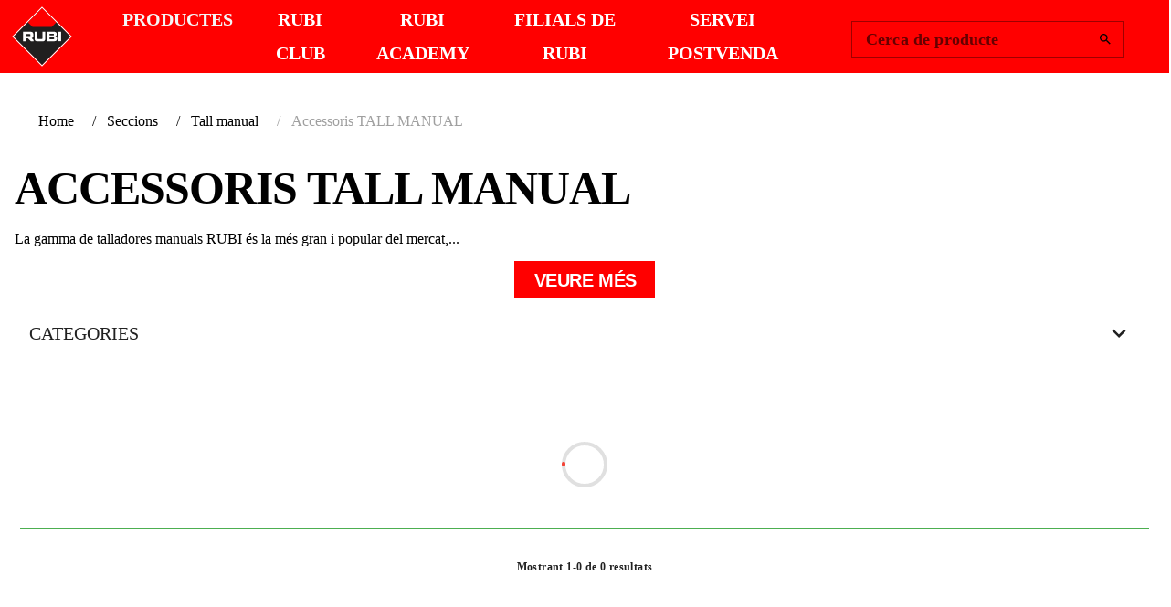

--- FILE ---
content_type: text/javascript; charset=utf-8
request_url: https://www.rubi.com/_nuxt/D9fBenmy.js
body_size: -40
content:
import"./CSifqukm.js";function t(e){return new URL(globalThis.location.href)}export{t as u};


--- FILE ---
content_type: text/javascript; charset=utf-8
request_url: https://www.rubi.com/_nuxt/DMYI3FMV.js
body_size: 283
content:
import{ak as a,al as i,am as m,q as o,aB as l,ap as r}from"./CSifqukm.js";import{c}from"./FGA84gnU.js";const n=i({opacity:[Number,String],...r(),...l()},"VListItemSubtitle"),b=a()({name:"VListItemSubtitle",props:n(),setup(t,e){let{slots:s}=e;return m(()=>o(t.tag,{class:["v-list-item-subtitle",t.class],style:[{"--v-list-item-subtitle-opacity":t.opacity},t.style]},s)),{}}}),V=c("v-list-item-title");export{V,b as a};


--- FILE ---
content_type: text/javascript; charset=utf-8
request_url: https://www.rubi.com/_nuxt/BzJJ_GZM.js
body_size: 583
content:
import{_ as g}from"./Apj_vvFH.js";import{O as _,p as b,r as x,P as k,e as n,o as r,i,g as s,q as w,f as u,h as c,C as d,d as y,t as p}from"./CSifqukm.js";import{V as D}from"./8W-3ersa.js";import"./FGA84gnU.js";const N={class:"benefit2",style:{"background-color":"#f5f5f5"}},V={class:"pt-3"},v={class:"textStyle-22 pl-3 text-decoration-none text-black"},C={key:0,class:"py-3 pl-3 poppins"},B={__name:"LoopItem",props:{product:Object},setup(e){const m=b();let a=e,l=x(!1),f="ES";if(a.product.markets?.length){let t=a.product.markets.find(o=>o.countryCode==f);t&&+new Date-+new Date(t.releaseDate)<1e3*60*60*24*365&&(l.value=!0)}let h=k(()=>{if(a.product?.webDescription?.length)try{let t=a.product.webShortDescription.substr(0,199);return t=t.substring(0,t.lastIndexOf(" ")),t?t+"...":""}catch{return""}return""});return(t,o)=>(r(),n(D,{flat:"",to:c(m)({name:"product-slug",params:{slug:e.product.slug}})},{default:i(()=>[s("article",null,[s("div",N,[w(d,{"aspect-ratio":16/10,src:e.product.images?.length?e.product.images[0].image_path:"",alt:e.product.webName},{default:i(()=>[c(l)?(r(),n(d,{key:0,"aspect-ratio":1,width:"25%",class:"ml-auto",absolute:"",top:"",right:"",src:g})):u("",!0)]),_:1},8,["src","alt"])]),s("div",V,[s("h2",v,p(e.product.webName),1),e.product.webDescription?.length?(r(),y("div",C,p(c(h)),1)):u("",!0)])])]),_:1},8,["to"]))}},E=_(B,[["__scopeId","data-v-f12339ee"]]);export{E as default};


--- FILE ---
content_type: text/javascript; charset=utf-8
request_url: https://www.rubi.com/_nuxt/DUJxVlAJ.js
body_size: 4367
content:
import{V as ue,m as ye}from"./CdL5pK_x.js";import{ak as oe,al as $,bt as me,I as _,am as se,q as c,F as K,aW as O,ap as pe,aO as Ve,a9 as F,bu as re,r as H,P as C,a7 as he,bv as be,bw as le,ab as ge,bx as ae,bm as we,as as Se,aa as ke,bn as Pe,aS as Q,aw as xe,E as Te,bi as Ie,aU as ie,av as ce,by as Ce,au as Ae,z as Re,bd as De,bz as Fe,bk as Be,bA as de,bB as fe,ax as Oe}from"./CSifqukm.js";import{c as _e}from"./Dc0FbtOp.js";import{f as Ee}from"./D_qxKlPu.js";import{u as Le,V as Me,a as ve,m as He}from"./Dwquyhb2.js";import{V as Ue}from"./DFbQmuIW.js";import{g as qe,V as ze}from"./BFuNNuoM.js";import{V as Ne}from"./BzzZws-P.js";import{V as Ke}from"./FGA84gnU.js";import{V as $e}from"./BAktk2GW.js";const We=$({renderless:Boolean,...pe()},"VVirtualScrollItem"),je=oe()({name:"VVirtualScrollItem",inheritAttrs:!1,props:We(),emits:{"update:height":e=>!0},setup(e,d){let{attrs:a,emit:f,slots:o}=d;const{resizeRef:v,contentRect:m}=me(void 0,"border");_(()=>m.value?.height,s=>{s!=null&&f("update:height",s)}),se(()=>e.renderless?c(K,null,[o.default?.({itemRef:v})]):c("div",O({ref:v,class:["v-virtual-scroll__item",e.class],style:e.style},a),[o.default?.()]))}}),Xe=-1,Ye=1,ne=100,Ge=$({itemHeight:{type:[Number,String],default:null},height:[Number,String]},"virtual");function Je(e,d){const a=Ve(),f=F(0);re(()=>{f.value=parseFloat(e.itemHeight||0)});const o=F(0),v=F(Math.ceil((parseInt(e.height)||a.height.value)/(f.value||16))||1),m=F(0),s=F(0),l=H(),h=H();let x=0;const{resizeRef:T,contentRect:r}=me();re(()=>{T.value=l.value});const A=C(()=>l.value===document.documentElement?a.height.value:r.value?.height||parseInt(e.height)||0),E=C(()=>!!(l.value&&h.value&&A.value&&f.value));let k=Array.from({length:d.value.length}),p=Array.from({length:d.value.length});const V=F(0);let D=-1;function W(t){return k[t]||f.value}const I=be(()=>{const t=performance.now();p[0]=0;const n=d.value.length;for(let i=1;i<=n-1;i++)p[i]=(p[i-1]||0)+W(i-1);V.value=Math.max(V.value,performance.now()-t)},V),j=_(E,t=>{t&&(j(),x=h.value.offsetTop,I.immediate(),R(),~D&&ge(()=>{ae&&window.requestAnimationFrame(()=>{J(D),D=-1})}))});he(()=>{I.clear()});function Z(t,n){const i=k[t],g=f.value;f.value=g?Math.min(f.value,n):n,(i!==n||g!==f.value)&&(k[t]=n,I())}function b(t){return t=le(t,0,d.value.length-1),p[t]||0}function X(t){return Qe(p,t)}let L=0,B=0,U=0;_(A,(t,n)=>{n&&(R(),t<n&&requestAnimationFrame(()=>{B=0,R()}))});function Y(){if(!l.value||!h.value)return;const t=l.value.scrollTop,n=performance.now();n-U>500?(B=Math.sign(t-L),x=h.value.offsetTop):B=t-L,L=t,U=n,R()}function M(){!l.value||!h.value||(B=0,U=0,R())}let G=-1;function R(){cancelAnimationFrame(G),G=requestAnimationFrame(ee)}function ee(){if(!l.value||!A.value)return;const t=L-x,n=Math.sign(B),i=Math.max(0,t-ne),g=le(X(i),0,d.value.length),w=t+A.value+ne,u=le(X(w)+1,g+1,d.value.length);if((n!==Xe||g<o.value)&&(n!==Ye||u>v.value)){const y=b(o.value)-b(g),P=b(u)-b(v.value);Math.max(y,P)>ne?(o.value=g,v.value=u):(g<=0&&(o.value=g),u>=d.value.length&&(v.value=u))}m.value=b(o.value),s.value=b(d.value.length)-b(v.value)}function J(t){const n=b(t);!l.value||t&&!n?D=t:l.value.scrollTop=n}const te=C(()=>d.value.slice(o.value,v.value).map((t,n)=>({raw:t,index:n+o.value})));return _(d,()=>{k=Array.from({length:d.value.length}),p=Array.from({length:d.value.length}),I.immediate(),R()},{deep:!0}),{calculateVisibleItems:R,containerRef:l,markerRef:h,computedItems:te,paddingTop:m,paddingBottom:s,scrollToIndex:J,handleScroll:Y,handleScrollend:M,handleItemResize:Z}}function Qe(e,d){let a=e.length-1,f=0,o=0,v=null,m=-1;if(e[a]<d)return a;for(;f<=a;)if(o=f+a>>1,v=e[o],v>d)a=o-1;else if(v<d)m=o,f=o+1;else return v===d?o:f;return m}const Ze=$({items:{type:Array,default:()=>[]},renderless:Boolean,...Ge(),...pe(),...xe()},"VVirtualScroll"),et=oe()({name:"VVirtualScroll",props:Ze(),setup(e,d){let{slots:a}=d;const f=we("VVirtualScroll"),{dimensionStyles:o}=Se(e),{calculateVisibleItems:v,containerRef:m,markerRef:s,handleScroll:l,handleScrollend:h,handleItemResize:x,scrollToIndex:T,paddingTop:r,paddingBottom:A,computedItems:E}=Je(e,ke(e,"items"));return Pe(()=>e.renderless,()=>{function k(){const V=(arguments.length>0&&arguments[0]!==void 0?arguments[0]:!1)?"addEventListener":"removeEventListener";m.value===document.documentElement?(document[V]("scroll",l,{passive:!0}),document[V]("scrollend",h)):(m.value?.[V]("scroll",l,{passive:!0}),m.value?.[V]("scrollend",h))}Te(()=>{m.value=qe(f.vnode.el,!0),k(!0)}),he(k)}),se(()=>{const k=E.value.map(p=>c(je,{key:p.index,renderless:e.renderless,"onUpdate:height":V=>x(p.index,V)},{default:V=>a.default?.({item:p.raw,index:p.index,...V})}));return e.renderless?c(K,null,[c("div",{ref:s,class:"v-virtual-scroll__spacer",style:{paddingTop:Q(r.value)}},null),k,c("div",{class:"v-virtual-scroll__spacer",style:{paddingBottom:Q(A.value)}},null)]):c("div",{ref:m,class:["v-virtual-scroll",e.class],onScrollPassive:l,onScrollend:h,style:[o.value,e.style]},[c("div",{ref:s,class:"v-virtual-scroll__container",style:{paddingTop:Q(r.value),paddingBottom:Q(A.value)}},[k])])}),{calculateVisibleItems:v,scrollToIndex:T}}});function tt(e,d){const a=F(!1);let f;function o(s){cancelAnimationFrame(f),a.value=!0,f=requestAnimationFrame(()=>{f=requestAnimationFrame(()=>{a.value=!1})})}async function v(){await new Promise(s=>requestAnimationFrame(s)),await new Promise(s=>requestAnimationFrame(s)),await new Promise(s=>requestAnimationFrame(s)),await new Promise(s=>{if(a.value){const l=_(a,()=>{l(),s()})}else s()})}async function m(s){if(s.key==="Tab"&&d.value?.focus(),!["PageDown","PageUp","Home","End"].includes(s.key))return;const l=e.value?.$el;if(!l)return;(s.key==="Home"||s.key==="End")&&l.scrollTo({top:s.key==="Home"?0:l.scrollHeight,behavior:"smooth"}),await v();const h=l.querySelectorAll(":scope > :not(.v-virtual-scroll__spacer)");if(s.key==="PageDown"||s.key==="Home"){const x=l.getBoundingClientRect().top;for(const T of h)if(T.getBoundingClientRect().top>=x){T.focus();break}}else{const x=l.getBoundingClientRect().bottom;for(const T of[...h].reverse())if(T.getBoundingClientRect().bottom<=x){T.focus();break}}}return{onScrollPassive:o,onKeydown:m}}const lt=$({chips:Boolean,closableChips:Boolean,closeText:{type:String,default:"$vuetify.close"},openText:{type:String,default:"$vuetify.open"},eager:Boolean,hideNoData:Boolean,hideSelected:Boolean,listProps:{type:Object},menu:Boolean,menuIcon:{type:Oe,default:"$dropdown"},menuProps:{type:Object},multiple:Boolean,noDataText:{type:String,default:"$vuetify.noDataText"},openOnClear:Boolean,itemColor:String,...He({itemChildren:!1})},"Select"),nt=$({...lt(),...Fe(ye({modelValue:null,role:"combobox"}),["validationValue","dirty","appendInnerIcon"]),...De({transition:{component:ze}})},"VSelect"),mt=oe()({name:"VSelect",props:nt(),emits:{"update:focused":e=>!0,"update:modelValue":e=>!0,"update:menu":e=>!0},setup(e,d){let{slots:a}=d;const{t:f}=Ie(),o=H(),v=H(),m=H(),s=ie(e,"menu"),l=C({get:()=>s.value,set:t=>{s.value&&!t&&v.value?.ΨopenChildren.size||(s.value=t)}}),{items:h,transformIn:x,transformOut:T}=Le(e),r=ie(e,"modelValue",[],t=>x(t===null?[null]:Be(t)),t=>{const n=T(t);return e.multiple?n:n[0]??null}),A=C(()=>typeof e.counterValue=="function"?e.counterValue(r.value):typeof e.counterValue=="number"?e.counterValue:r.value.length),E=_e(),k=C(()=>r.value.map(t=>t.value)),p=F(!1),V=C(()=>l.value?e.closeText:e.openText);let D="",W;const I=C(()=>e.hideSelected?h.value.filter(t=>!r.value.some(n=>e.valueComparator(n,t))):h.value),j=C(()=>e.hideNoData&&!I.value.length||e.readonly||E?.isReadonly.value),Z=C(()=>({...e.menuProps,activatorProps:{...e.menuProps?.activatorProps||{},"aria-haspopup":"listbox"}})),b=H(),X=tt(b,o);function L(t){e.openOnClear&&(l.value=!0)}function B(){j.value||(l.value=!l.value)}function U(t){de(t)&&Y(t)}function Y(t){if(!t.key||e.readonly||E?.isReadonly.value)return;["Enter"," ","ArrowDown","ArrowUp","Home","End"].includes(t.key)&&t.preventDefault(),["Enter","ArrowDown"," "].includes(t.key)&&(l.value=!0),["Escape","Tab"].includes(t.key)&&(l.value=!1),t.key==="Home"?b.value?.focus("first"):t.key==="End"&&b.value?.focus("last");const n=1e3;if(e.multiple||!de(t))return;const i=performance.now();i-W>n&&(D=""),D+=t.key.toLowerCase(),W=i;const g=h.value.find(w=>w.title.toLowerCase().startsWith(D));if(g!==void 0){r.value=[g];const w=I.value.indexOf(g);ae&&window.requestAnimationFrame(()=>{w>=0&&m.value?.scrollToIndex(w)})}}function M(t){let n=arguments.length>1&&arguments[1]!==void 0?arguments[1]:!0;if(!t.props.disabled)if(e.multiple){const i=r.value.findIndex(w=>e.valueComparator(w.value,t.value)),g=n??!~i;if(~i){const w=g?[...r.value,t]:[...r.value];w.splice(i,1),r.value=w}else g&&(r.value=[...r.value,t])}else{const i=n!==!1;r.value=i?[t]:[],ge(()=>{l.value=!1})}}function G(t){b.value?.$el.contains(t.relatedTarget)||(l.value=!1)}function R(){e.eager&&m.value?.calculateVisibleItems()}function ee(){p.value&&o.value?.focus()}function J(t){p.value=!0}function te(t){if(t==null)r.value=[];else if(fe(o.value,":autofill")||fe(o.value,":-webkit-autofill")){const n=h.value.find(i=>i.title===t);n&&M(n)}else o.value&&(o.value.value="")}return _(l,()=>{if(!e.hideSelected&&l.value&&r.value.length){const t=I.value.findIndex(n=>r.value.some(i=>e.valueComparator(i.value,n.value)));ae&&window.requestAnimationFrame(()=>{t>=0&&m.value?.scrollToIndex(t)})}}),_(()=>e.items,(t,n)=>{l.value||p.value&&!n.length&&t.length&&(l.value=!0)}),se(()=>{const t=!!(e.chips||a.chip),n=!!(!e.hideNoData||I.value.length||a["prepend-item"]||a["append-item"]||a["no-data"]),i=r.value.length>0,g=ue.filterProps(e),w=i||!p.value&&e.label&&!e.persistentPlaceholder?void 0:e.placeholder;return c(ue,O({ref:o},g,{modelValue:r.value.map(u=>u.props.value).join(", "),"onUpdate:modelValue":te,focused:p.value,"onUpdate:focused":u=>p.value=u,validationValue:r.externalValue,counterValue:A.value,dirty:i,class:["v-select",{"v-select--active-menu":l.value,"v-select--chips":!!e.chips,[`v-select--${e.multiple?"multiple":"single"}`]:!0,"v-select--selected":r.value.length,"v-select--selection-slot":!!a.selection},e.class],style:e.style,inputmode:"none",placeholder:w,"onClick:clear":L,"onMousedown:control":B,onBlur:G,onKeydown:Y,"aria-label":f(V.value),title:f(V.value)}),{...a,default:()=>c(K,null,[c(Ue,O({ref:v,modelValue:l.value,"onUpdate:modelValue":u=>l.value=u,activator:"parent",contentClass:"v-select__content",disabled:j.value,eager:e.eager,maxHeight:310,openOnClick:!1,closeOnContentClick:!1,transition:e.transition,onAfterEnter:R,onAfterLeave:ee},Z.value),{default:()=>[n&&c(Me,O({ref:b,selected:k.value,selectStrategy:e.multiple?"independent":"single-independent",onMousedown:u=>u.preventDefault(),onKeydown:U,onFocusin:J,tabindex:"-1","aria-live":"polite",color:e.itemColor??e.color},X,e.listProps),{default:()=>[a["prepend-item"]?.(),!I.value.length&&!e.hideNoData&&(a["no-data"]?.()??c(ve,{title:f(e.noDataText)},null)),c(et,{ref:m,renderless:!0,items:I.value},{default:u=>{let{item:y,index:P,itemRef:q}=u;const z=O(y.props,{ref:q,key:P,onClick:()=>M(y,null)});return a.item?.({item:y,index:P,props:z})??c(ve,O(z,{role:"option"}),{prepend:N=>{let{isSelected:S}=N;return c(K,null,[e.multiple&&!e.hideSelected?c(Ne,{key:y.value,modelValue:S,ripple:!1,tabindex:"-1"},null):void 0,y.props.prependAvatar&&c(Ke,{image:y.props.prependAvatar},null),y.props.prependIcon&&c(ce,{icon:y.props.prependIcon},null)])}})}}),a["append-item"]?.()]})]}),r.value.map((u,y)=>{function P(S){S.stopPropagation(),S.preventDefault(),M(u,!1)}const q={"onClick:close":P,onKeydown(S){S.key!=="Enter"&&S.key!==" "||(S.preventDefault(),S.stopPropagation(),P(S))},onMousedown(S){S.preventDefault(),S.stopPropagation()},modelValue:!0,"onUpdate:modelValue":void 0},z=t?!!a.chip:!!a.selection,N=z?Ce(t?a.chip({item:u,index:y,props:q}):a.selection({item:u,index:y})):void 0;if(!(z&&!N))return c("div",{key:u.value,class:"v-select__selection"},[t?a.chip?c(Ae,{key:"chip-defaults",defaults:{VChip:{closable:e.closableChips,size:"small",text:u.title}}},{default:()=>[N]}):c($e,O({key:"chip",closable:e.closableChips,size:"small",text:u.title,disabled:u.props.disabled},q),null):N??c("span",{class:"v-select__selection-text"},[u.title,e.multiple&&y<r.value.length-1&&c("span",{class:"v-select__selection-comma"},[Re(",")])])])})]),"append-inner":function(){for(var u=arguments.length,y=new Array(u),P=0;P<u;P++)y[P]=arguments[P];return c(K,null,[a["append-inner"]?.(...y),e.menuIcon?c(ce,{class:"v-select__menu-icon",icon:e.menuIcon},null):void 0])}})}),Ee({isFocused:p,menu:l,select:M},o)}});export{mt as V,et as a,lt as m,tt as u};


--- FILE ---
content_type: text/javascript; charset=utf-8
request_url: https://www.rubi.com/_nuxt/Cel3nuqr.js
body_size: 1264
content:
import{D as h,a2 as a,bs as c,X as p,U as d,m as f}from"./CSifqukm.js";import{s as i,o as u,b as l}from"./BPO34cOr.js";import{u as g}from"./D9fBenmy.js";const w=h("customAuthStore",{state:()=>({countries:[],userJobs:[],contactTypes:[],privacyVersion:0,userLocales:[],userGenders:[],promoCode:""}),persist:!0,getters:{getCountries(e){return e.countries.length?u(e.countries,"title",["iso","title"]).map(t=>({value:t.iso,title:t.title})):[]},getHubspotCountries(e){return e.countries.length?u(e.countries,"title",["title"]).map(t=>({value:t.title,title:t.title})):[]},validateHubspotCountries(e){return t=>!!e.countries.find(r=>r.title==t)},getUserJobs(e){const{$i18n:t}=a();let s=t.localeProperties.value.language,r=[];return e.userJobs.length&&e.userJobs.forEach(o=>{r.push(l(o,"id","text",s))}),r},getHubspotUserJobs(e){const{$i18n:t}=a();let s=t.localeProperties.value.language,r=[];return e.userJobs.length&&e.userJobs.filter(n=>!!n.inHubspot).forEach(n=>{r.push(l(n,"hubspotValue","text",s))}),r},getGenders(e){const{$i18n:t}=a();let s=t.localeProperties.value.language,r=[];return e.userGenders.length&&e.userGenders.forEach(o=>{r.push(l(o,"id","text",s))}),r},getHubspotContacts(e){const{$i18n:t}=a();let s=t.localeProperties.value.language,r=[];return e.contactTypes.length&&e.contactTypes.filter(n=>!!n.inHubspot).forEach(n=>{r.push(l(n,"hubspotValue","text",s))}),r},getLocales(e){return e.userLocales.length?u(e.userLocales,"title",["locale","title"]).filter(t=>["ar-DZ","zh-CN"].indexOf(t.locale)==-1).map(t=>({value:t.locale,title:t.title})):[]}},actions:{async getDBPrivacyVersion(){const{$i18n:e}=a();let t=e.localeProperties.value.language,s=f.stringify({filters:{key:"privacy"},fields:["key","version"],pagination:{limit:1},locale:t},{encodeValuesOnly:!0}),r=await $fetch(`${a().$config.public.general}/api/legals?${s}`);r.data?.length&&(this.privacyVersion=r.data[0].version)},async checkDBEmail(e){try{let t=await $fetch(`${a().$config.public.general}/api/user/checkEmail`,{method:"POST",body:{email:e}});return t?!t.success:!0}catch{}},async checkDBPhone(e){return!(await $fetch(`${a().$config.public.general}/api/user/checkPhone`,{method:"POST",body:{phone:e}})).success},async checkIpAdress(){let e=await $fetch("https://api64.ipify.org?format=json");return e?.ip?e.ip:"null"},async updateUser(e){return await c()("user/updateLoggedInUser",{method:"POST",body:{data:e}})},async uploadFiles(e){return await c()("/upload",{method:"POST",body:e})},async updatePassword(e){return await c()("user/updatePassword",{method:"POST",body:e})},async createOrder(e){try{const t=c(),s=await t("/order-manage/create",{method:"POST",body:{data:e.data}});if(s?.id){let r=s.id;return e.files.forEach(async o=>{let n=new FormData;n.append("files",o.minefile,o.name),n.append("ref","api::order.order"),n.append("refId",r),n.append("field","ticket");let y=await t("/upload",{method:"POST",body:n})}),{success:!0}}else if(s?.error)return{success:!1,message:s.error}}catch(t){return{success:!1,message:t.message}}},async checkPromoCode(e){try{const{$i18n:t}=a();let s=t.localeProperties.value.language;const o=await c()("/activity-extra-reason/check-promo-code",{method:"POST",body:{data:{code:e,locale:s}}});if(o?.id)return{success:!0};if(o?.error)return{success:!1,message:o.error}}catch(t){return{success:!1,message:t.message}}},async setConvertPoints(e){try{const{fetchUser:t}=p();let r=await c()("/order-manage/exchange",{method:"POST",body:{data:e}});return await t(),!0}catch{return!1}},async deleteMineAccount(){const{fetchUser:e,logout:t}=p();await e(),await c()("/user/discharge",{method:"GET"}),t(),d("/")},async checkIp(){return await c()("/user/getip",{method:"GET"})},clearUser(){},async fetchDBSocialUser(e){const t=g();let s={...e,url:t.origin};return await $fetch(`${a().$config.public.general}/api/social/${e.xarxa}`,{method:"POST",body:{data:s}})},async fetchDBCountries(){if(!this.countries.length){let e=await $fetch(`${a().$config.public.general}/api/countries?pagination[limit]=500`);this.countries=i(e.data)}},async fetchDBUserJobs(){if(!this.userJobs.length){let e=await $fetch(`${a().$config.public.general}/api/user-jobs?populate[0]=localizations`);this.userJobs=i(e.data)}},async fetchDBUserGenders(){if(!this.userGenders.length){let e=await $fetch(`${a().$config.public.general}/api/user-genders?sort[0]=ordering:asc&populate[0]=localizations`);this.userGenders=i(e.data)}},async fetchDBUserLocales(){if(!this.userLocales.length){let e=await $fetch(`${a().$config.public.general}/api/languages`);this.userLocales=i(e.data)}},async fetchDBContactTypes(){if(!this.contactTypes.length){let e=await $fetch(`${a().$config.public.general}/api/rubi-contacts?sort[0]=ordering:asc&populate[0]=localizations`);this.contactTypes=i(e.data)}},async fetchAllDBUser(){this.fetchDBCountries(),this.fetchDBUserJobs(),this.fetchDBUserGenders(),this.fetchDBUserLocales(),this.fetchDBContactTypes()}}});export{w as u};


--- FILE ---
content_type: text/javascript; charset=utf-8
request_url: https://www.rubi.com/_nuxt/DJTYoMFi.js
body_size: 564
content:
import o from"./DBYdnU7F.js";import{a as r,e as i,o as n,i as t,q as a,z as p,t as l,h as c}from"./CSifqukm.js";import{b as m,c as _,a as f,V as u}from"./RsC2_B_L.js";import"./BK2T3SGG.js";import"./CdqYNMe9.js";import"./eRk5Vc2V.js";import"./BPO34cOr.js";import"./Y6sLdvQ4.js";import"./DGjuzTdZ.js";import"./CpE7f1Wm.js";import"./BQPLes11.js";const b={__name:"FilterLeft",setup(x){const{t:e}=r();return(d,V)=>{const s=o;return n(),i(u,{class:"px-4"},{default:t(()=>[a(f,{class:"elevation-0"},{default:t(()=>[a(m,{class:"pl-4",style:{"font-size":"20px"}},{default:t(()=>[p(l(c(e)("filter_categories_title")),1)]),_:1}),a(_,null,{default:t(()=>[a(s)]),_:1})]),_:1})]),_:1})}}};export{b as default};


--- FILE ---
content_type: text/javascript; charset=utf-8
request_url: https://www.rubi.com/_nuxt/FGA84gnU.js
body_size: 510
content:
import{ak as u,ap as o,aQ as f,ag as y,aN as V,al as k,aG as C,aY as P,b3 as b,b4 as S,aA as h,bp as z,am as I,q as t,b7 as A,C as B,av as x,au as D,b9 as R,aI as T,aB as q,bq as F,aC as N,b2 as _,b1 as G,ax as O}from"./CSifqukm.js";function j(a){let n=arguments.length>1&&arguments[1]!==void 0?arguments[1]:"div",s=arguments.length>2?arguments[2]:void 0;return u()({name:s??f(V(a.replace(/__/g,"-"))),props:{tag:{type:String,default:n},...o()},setup(e,l){let{slots:r}=l;return()=>y(e.tag,{class:[a,e.class],style:e.style},r.default?.())}})}const Q=k({start:Boolean,end:Boolean,icon:O,image:String,text:String,...G(),...o(),..._(),...N(),...F(),...q(),...T(),...R({variant:"flat"})},"VAvatar"),w=u()({name:"VAvatar",props:Q(),setup(a,n){let{slots:s}=n;const{themeClasses:e}=C(a),{borderClasses:l}=P(a),{colorClasses:r,colorStyles:c,variantClasses:i}=b(a),{densityClasses:m}=S(a),{roundedClasses:d}=h(a),{sizeClasses:v,sizeStyles:g}=z(a);return I(()=>t(a.tag,{class:["v-avatar",{"v-avatar--start":a.start,"v-avatar--end":a.end},e.value,l.value,r.value,m.value,d.value,v.value,i.value,a.class],style:[c.value,g.value,a.style]},{default:()=>[s.default?t(D,{key:"content-defaults",defaults:{VImg:{cover:!0,src:a.image},VIcon:{icon:a.icon}}},{default:()=>[s.default()]}):a.image?t(B,{key:"image",src:a.image,alt:"",cover:!0},null):a.icon?t(x,{key:"icon",icon:a.icon},null):a.text,A(!1,"v-avatar")]})),{}}});export{w as V,j as c};


--- FILE ---
content_type: text/javascript; charset=utf-8
request_url: https://www.rubi.com/_nuxt/B4sAgtDN.js
body_size: 770
content:
import{_ as g}from"./LdGhaYP2.js";import y from"./CmTLx7j4.js";import{u as S}from"./eRk5Vc2V.js";import{u as V}from"./DyitDniV.js";import{a as A,r as n,w as p,u as B,I as s,e as l,o as u,i as C,f,aj as $,h as d}from"./CSifqukm.js";import{V as x}from"./MZzPhqKW.js";import"./C5GzSFny.js";import"./D8EGdzet.js";import"./AbIl_zIy.js";import"./BPO34cOr.js";import"./Cel3nuqr.js";import"./D9fBenmy.js";import"./CkHzk4bz.js";/* empty css        */import"./BQo6TzCo.js";import"./CdL5pK_x.js";import"./DRdoQ8vd.js";import"./CpE7f1Wm.js";import"./BGbS-BYr.js";import"./Dc0FbtOp.js";import"./DY7PVvcf.js";import"./D_qxKlPu.js";import"./BFr-mCX0.js";import"./BzzZws-P.js";import"./ULaC9Bee.js";import"./BL1SNiQG.js";import"./DdG-j38Z.js";import"./6j_9aWVm.js";import"./BIbb1Czo.js";import"./DUJxVlAJ.js";import"./Dwquyhb2.js";import"./DMYI3FMV.js";import"./FGA84gnU.js";import"./BAeaexJ3.js";import"./DFbQmuIW.js";import"./BFuNNuoM.js";import"./BQPLes11.js";import"./BAktk2GW.js";import"./DxEtkgVP.js";import"./CQTs7Jtu.js";import"./8W-3ersa.js";import"./DWW9b56f.js";import"./Be3yrynG.js";import"./CdqYNMe9.js";import"./CBiDUUKO.js";import"./Dj6AcqTD.js";import"./Y6sLdvQ4.js";import"./Dk4bu-df.js";import"./1JSo7iKE.js";import"./DjYwMWx5.js";import"./Bwmv0_Lj.js";import"./Bf-J729B.js";import"./LwcNv5sd.js";import"./CIV3mC8n.js";import"./ibbETYa_.js";import"./DgPCn0n1.js";const Ot={__name:"default",async setup(D){let o,e,{t:M,localeProperties:r,locale:_}=A();n(!1);const t=S(),k=V();[o,e]=p(()=>t.loadSearch()),await o,e(),[o,e]=p(()=>k.fetchAllDBSettings()),await o,e();let c=async()=>{if(t.code==""||!t.checkLocale({iso:r.value.dmarket,slug:r.value.code})){t.$reset(),await t.loadSearch();let m=t.getDefaultCodeByMarket({iso:r.value.dmarket,slug:r.value.code}),i={iso:r.value.dmarket,slug:r.value.code,code:m};t.setMarketAndLanguage(i)}};[o,e]=p(()=>c()),await o,e();const v=B();s(v,async(m,i)=>{await c()});let a=n(!0);return s(_,(m,i)=>{a.value=!1,setTimeout(()=>a.value=!0,1)}),s(()=>t.code,(m,i)=>{a.value=!1,setTimeout(()=>a.value=!0,1)}),(m,i)=>{const w=g,h=y;return u(),l(x,{class:""},{default:C(()=>[d(a)?(u(),l(w,{key:0})):f("",!0),$(m.$slots,"default"),d(a)?(u(),l(h,{key:1})):f("",!0)]),_:3})}}};export{Ot as default};


--- FILE ---
content_type: text/javascript; charset=utf-8
request_url: https://www.rubi.com/_nuxt/DjYwMWx5.js
body_size: -25
content:
/* empty css        */import{c as r}from"./FGA84gnU.js";const e=r("v-spacer","div","VSpacer");export{e as V};


--- FILE ---
content_type: text/javascript; charset=utf-8
request_url: https://www.rubi.com/_nuxt/Y6sLdvQ4.js
body_size: 459
content:
import{aO as m,P as a}from"./CSifqukm.js";function A(){const{xs:e,sm:l,md:n,lg:o,xl:u}=m(),s=a(()=>!e.value),t=a(()=>!e.value&&!l.value),v=a(()=>!e.value&&!l.value&&!n.value),r=a(()=>!e.value&&!l.value&&!n.value&&!o.value),i=a(()=>e.value||l.value),d=a(()=>e.value||l.value||n.value),c=a(()=>e.value||l.value||n.value||o.value),g=a(()=>(console.log(navigator),!!/Android|webOS|iPhone|iPad|iPod|BlackBerry|IEMobile|Opera Mini/i.test(navigator.userAgent)));return{xs:e,sm:l,smAndDown:i,smAndUp:s,md:n,mdAndDown:d,mdAndUp:t,lg:o,lgAndDown:c,lgAndUp:v,xl:u,xlAndUp:r,isMobile:g}}export{A as g};


--- FILE ---
content_type: text/javascript; charset=utf-8
request_url: https://www.rubi.com/_nuxt/DWW9b56f.js
body_size: 1
content:
import{r as l}from"./CSifqukm.js";function r(){let e=l(!1);return{openClubSignModal:e,setClubSignState:t=>{e.value=t}}}export{r as u};


--- FILE ---
content_type: text/javascript; charset=utf-8
request_url: https://www.rubi.com/_nuxt/g10voWPr.js
body_size: 681
content:
import{ak as r,al as i,aG as n,b4 as b,am as h,q as t,aS as m,aI as d,aB as v,b2 as f,ap as c}from"./CSifqukm.js";const u=i({fixedHeader:Boolean,fixedFooter:Boolean,height:[Number,String],hover:Boolean,...c(),...f(),...v(),...d()},"VTable"),T=r()({name:"VTable",props:u(),setup(e,o){let{slots:a,emit:g}=o;const{themeClasses:s}=n(e),{densityClasses:l}=b(e);return h(()=>t(e.tag,{class:["v-table",{"v-table--fixed-height":!!e.height,"v-table--fixed-header":e.fixedHeader,"v-table--fixed-footer":e.fixedFooter,"v-table--has-top":!!a.top,"v-table--has-bottom":!!a.bottom,"v-table--hover":e.hover},s.value,l.value,e.class],style:e.style},{default:()=>[a.top?.(),a.default?t("div",{class:"v-table__wrapper",style:{height:m(e.height)}},[t("table",null,[a.default()])]):a.wrapper?.(),a.bottom?.()]})),{}}});export{T as V};


--- FILE ---
content_type: text/javascript; charset=utf-8
request_url: https://www.rubi.com/_nuxt/C7xnkNtK.js
body_size: 107
content:
import{e as n,o as a,M as o}from"./CSifqukm.js";const p={__name:"MetaDescription",props:{data:Object},setup(t){return(c,r)=>{const e=o;return a(),n(e,{name:"description",content:t.data.content},null,8,["content"])}}};export{p as default};


--- FILE ---
content_type: text/javascript; charset=utf-8
request_url: https://www.rubi.com/_nuxt/D4HQC4Xh.js
body_size: 4324
content:
import{a0 as q,P as F,a1 as w,a2 as A,a3 as B,a4 as I,a5 as H,Y as W,a6 as $,I as R,a7 as x,a8 as G,r as Y,a9 as j,aa as J,ab as Q,n as X,h as Z,ac as K,W as V,ad as k}from"./CSifqukm.js";import{a as ee,i as te}from"./BkHdXSbJ.js";const ae=[1779033703,-1150833019,1013904242,-1521486534,1359893119,-1694144372,528734635,1541459225],se=[1116352408,1899447441,-1245643825,-373957723,961987163,1508970993,-1841331548,-1424204075,-670586216,310598401,607225278,1426881987,1925078388,-2132889090,-1680079193,-1046744716,-459576895,-272742522,264347078,604807628,770255983,1249150122,1555081692,1996064986,-1740746414,-1473132947,-1341970488,-1084653625,-958395405,-710438585,113926993,338241895,666307205,773529912,1294757372,1396182291,1695183700,1986661051,-2117940946,-1838011259,-1564481375,-1474664885,-1035236496,-949202525,-778901479,-694614492,-200395387,275423344,430227734,506948616,659060556,883997877,958139571,1322822218,1537002063,1747873779,1955562222,2024104815,-2067236844,-1933114872,-1866530822,-1538233109,-1090935817,-965641998],ne="ABCDEFGHIJKLMNOPQRSTUVWXYZabcdefghijklmnopqrstuvwxyz0123456789-_",E=[];class re{_data=new O;_hash=new O([...ae]);_nDataBytes=0;_minBufferSize=0;finalize(e){e&&this._append(e);const a=this._nDataBytes*8,t=this._data.sigBytes*8;return this._data.words[t>>>5]|=128<<24-t%32,this._data.words[(t+64>>>9<<4)+14]=Math.floor(a/4294967296),this._data.words[(t+64>>>9<<4)+15]=a,this._data.sigBytes=this._data.words.length*4,this._process(),this._hash}_doProcessBlock(e,a){const t=this._hash.words;let n=t[0],i=t[1],r=t[2],o=t[3],h=t[4],v=t[5],c=t[6],d=t[7];for(let l=0;l<64;l++){if(l<16)E[l]=e[a+l]|0;else{const m=E[l-15],u=(m<<25|m>>>7)^(m<<14|m>>>18)^m>>>3,y=E[l-2],C=(y<<15|y>>>17)^(y<<13|y>>>19)^y>>>10;E[l]=u+E[l-7]+C+E[l-16]}const b=h&v^~h&c,f=n&i^n&r^i&r,_=(n<<30|n>>>2)^(n<<19|n>>>13)^(n<<10|n>>>22),g=(h<<26|h>>>6)^(h<<21|h>>>11)^(h<<7|h>>>25),D=d+g+b+se[l]+E[l],p=_+f;d=c,c=v,v=h,h=o+D|0,o=r,r=i,i=n,n=D+p|0}t[0]=t[0]+n|0,t[1]=t[1]+i|0,t[2]=t[2]+r|0,t[3]=t[3]+o|0,t[4]=t[4]+h|0,t[5]=t[5]+v|0,t[6]=t[6]+c|0,t[7]=t[7]+d|0}_append(e){typeof e=="string"&&(e=O.fromUtf8(e)),this._data.concat(e),this._nDataBytes+=e.sigBytes}_process(e){let a,t=this._data.sigBytes/64;e?t=Math.ceil(t):t=Math.max((t|0)-this._minBufferSize,0);const n=t*16,i=Math.min(n*4,this._data.sigBytes);if(n){for(let r=0;r<n;r+=16)this._doProcessBlock(this._data.words,r);a=this._data.words.splice(0,n),this._data.sigBytes-=i}return new O(a,i)}}class O{words;sigBytes;constructor(e,a){e=this.words=e||[],this.sigBytes=a===void 0?e.length*4:a}static fromUtf8(e){const a=unescape(encodeURIComponent(e)),t=a.length,n=[];for(let i=0;i<t;i++)n[i>>>2]|=(a.charCodeAt(i)&255)<<24-i%4*8;return new O(n,t)}toBase64(){const e=[];for(let a=0;a<this.sigBytes;a+=3){const t=this.words[a>>>2]>>>24-a%4*8&255,n=this.words[a+1>>>2]>>>24-(a+1)%4*8&255,i=this.words[a+2>>>2]>>>24-(a+2)%4*8&255,r=t<<16|n<<8|i;for(let o=0;o<4&&a*8+o*6<this.sigBytes*8;o++)e.push(ne.charAt(r>>>6*(3-o)&63))}return e.join("")}concat(e){if(this.words[this.sigBytes>>>2]&=4294967295<<32-this.sigBytes%4*8,this.words.length=Math.ceil(this.sigBytes/4),this.sigBytes%4)for(let a=0;a<e.sigBytes;a++){const t=e.words[a>>>2]>>>24-a%4*8&255;this.words[this.sigBytes+a>>>2]|=t<<24-(this.sigBytes+a)%4*8}else for(let a=0;a<e.sigBytes;a+=4)this.words[this.sigBytes+a>>>2]=e.words[a>>>2];this.sigBytes+=e.sigBytes}}function oe(s){return new re().finalize(s).toBase64()}function P(s){return oe(q(s))}const ie={trailing:!0};function ce(s,e=25,a={}){if(a={...ie,...a},!Number.isFinite(e))throw new TypeError("Expected `wait` to be a finite number");let t,n,i=[],r,o;const h=(d,l)=>(r=le(s,d,l),r.finally(()=>{if(r=null,a.trailing&&o&&!n){const b=h(d,o);return o=null,b}}),r),v=function(...d){return a.trailing&&(o=d),r||new Promise(l=>{const b=!n&&a.leading;clearTimeout(n),n=setTimeout(()=>{n=null;const f=a.leading?t:h(this,d);o=null;for(const _ of i)_(f);i=[]},e),b?(t=h(this,d),l(t)):i.push(l)})},c=d=>{d&&(clearTimeout(d),n=null)};return v.isPending=()=>!!n,v.cancel=()=>{c(n),i=[],o=null},v.flush=()=>{if(c(n),!o||r)return;const d=o;return o=null,h(this,d)},v}async function le(s,e,a){return await s.apply(e,a)}const ue=s=>s==="defer"||s===!1;function fe(...s){const e=typeof s[s.length-1]=="string"?s.pop():void 0;de(s[0],s[1])&&s.unshift(e);let[a,t,n={}]=s,i=!1;const r=F(()=>w(a));if(typeof r.value!="string")throw new TypeError("[nuxt] [useAsyncData] key must be a string.");if(typeof t!="function")throw new TypeError("[nuxt] [useAsyncData] handler must be a function.");const o=A();n.server??=!0,n.default??=ye,n.getCachedData??=N,n.lazy??=!1,n.immediate??=!0,n.deep??=B.deep,n.dedupe??="cancel",n._functionName,o._asyncData[r.value];function h(){const f={cause:"initial",dedupe:n.dedupe};return o._asyncData[r.value]?._init||(f.cachedData=n.getCachedData(r.value,o,{cause:"initial"}),o._asyncData[r.value]=z(o,r.value,t,n,f.cachedData)),()=>o._asyncData[r.value].execute(f)}const v=h(),c=o._asyncData[r.value];c._deps++;const d=n.server!==!1&&o.payload.serverRendered;{let f=function(u){const y=o._asyncData[u];y?._deps&&(y._deps--,y._deps===0&&y?._off())};const _=I();if(_&&d&&n.immediate&&!_.sp&&(_.sp=[]),_&&!_._nuxtOnBeforeMountCbs){_._nuxtOnBeforeMountCbs=[];const u=_._nuxtOnBeforeMountCbs;H(()=>{u.forEach(y=>{y()}),u.splice(0,u.length)}),W(()=>u.splice(0,u.length))}const g=_&&(_._nuxtClientOnly||$(ee,!1));d&&o.isHydrating&&(c.error.value||c.data.value!=null)?(c.pending.value=!1,c.status.value=c.error.value?"error":"success"):_&&(!g&&o.payload.serverRendered&&o.isHydrating||n.lazy)&&n.immediate?_._nuxtOnBeforeMountCbs.push(v):n.immediate&&v();const D=G(),p=R(r,(u,y)=>{if((u||y)&&u!==y){i=!0;const C=o._asyncData[y]?.data.value!==B.value,T=o._asyncDataPromises[y]!==void 0,U={cause:"initial",dedupe:n.dedupe};if(!o._asyncData[u]?._init){let S;y&&C?S=o._asyncData[y].data.value:(S=n.getCachedData(u,o,{cause:"initial"}),U.cachedData=S),o._asyncData[u]=z(o,u,t,n,S)}o._asyncData[u]._deps++,y&&f(y),(n.immediate||C||T)&&o._asyncData[u].execute(U),K(()=>{i=!1})}},{flush:"sync"}),m=n.watch?R(n.watch,()=>{i||c._execute({cause:"watch",dedupe:n.dedupe})}):()=>{};D&&x(()=>{p(),m(),f(r.value)})}const l={data:M(()=>o._asyncData[r.value]?.data),pending:M(()=>o._asyncData[r.value]?.pending),status:M(()=>o._asyncData[r.value]?.status),error:M(()=>o._asyncData[r.value]?.error),refresh:(...f)=>o._asyncData[r.value]?._init?o._asyncData[r.value].execute(...f):h()(),execute:(...f)=>l.refresh(...f),clear:()=>{const f=o._asyncData[r.value];if(f?._abortController)try{f._abortController.abort(new DOMException("AsyncData aborted by user.","AbortError"))}finally{f._abortController=void 0}L(o,r.value)}},b=Promise.resolve(o._asyncDataPromises[r.value]).then(()=>l);return Object.assign(b,l),b}function M(s){return F({get(){return s()?.value},set(e){const a=s();a&&(a.value=e)}})}function de(s,e){return!(typeof s=="string"||typeof s=="object"&&s!==null||typeof s=="function"&&typeof e=="function")}function L(s,e){e in s.payload.data&&(s.payload.data[e]=void 0),e in s.payload._errors&&(s.payload._errors[e]=B.errorValue),s._asyncData[e]&&(s._asyncData[e].data.value=void 0,s._asyncData[e].error.value=B.errorValue,s._asyncData[e].pending.value=!1,s._asyncData[e].status.value="idle"),e in s._asyncDataPromises&&(s._asyncDataPromises[e]=void 0)}function he(s,e){const a={};for(const t of e)a[t]=s[t];return a}function z(s,e,a,t,n){s.payload._errors[e]??=B.errorValue;const i=t.getCachedData!==N,r=a,o=t.deep?Y:j,h=n!=null,v=s.hook("app:data:refresh",async d=>{(!d||d.includes(e))&&await c.execute({cause:"refresh:hook"})}),c={data:o(h?n:t.default()),pending:j(!h),error:J(s.payload._errors,e),status:j("idle"),execute:(...d)=>{const[l,b=void 0]=d,f=l&&b===void 0&&typeof l=="object"?l:{};if(s._asyncDataPromises[e]&&ue(f.dedupe??t.dedupe))return s._asyncDataPromises[e];if(f.cause==="initial"||s.isHydrating){const g="cachedData"in f?f.cachedData:t.getCachedData(e,s,{cause:f.cause??"refresh:manual"});if(g!=null)return s.payload.data[e]=c.data.value=g,c.error.value=B.errorValue,c.status.value="success",Promise.resolve(g)}c.pending.value=!0,c._abortController&&c._abortController.abort(new DOMException("AsyncData request cancelled by deduplication","AbortError")),c._abortController=new AbortController,c.status.value="pending";const _=new Promise((g,D)=>{try{const p=f.timeout??t.timeout,m=_e([c._abortController?.signal,f?.signal],p);if(m.aborted){const u=m.reason;D(u instanceof Error?u:new DOMException(String(u??"Aborted"),"AbortError"));return}return m.addEventListener("abort",()=>{const u=m.reason;D(u instanceof Error?u:new DOMException(String(u??"Aborted"),"AbortError"))},{once:!0}),Promise.resolve(r(s,{signal:m})).then(g,D)}catch(p){D(p)}}).then(async g=>{let D=g;t.transform&&(D=await t.transform(g)),t.pick&&(D=he(D,t.pick)),s.payload.data[e]=D,c.data.value=D,c.error.value=B.errorValue,c.status.value="success"}).catch(g=>{if(!(s._asyncDataPromises[e]&&s._asyncDataPromises[e]!==_)&&!c._abortController?.signal.aborted){if(typeof DOMException<"u"&&g instanceof DOMException&&g.name==="AbortError"){c.status.value="idle";return}c.error.value=X(g),c.data.value=Z(t.default()),c.status.value="error"}}).finally(()=>{c.pending.value=!1,delete s._asyncDataPromises[e]});return s._asyncDataPromises[e]=_,s._asyncDataPromises[e]},_execute:ce((...d)=>c.execute(...d),0,{leading:!0}),_default:t.default,_deps:0,_init:!0,_hash:void 0,_off:()=>{v(),s._asyncData[e]?._init&&(s._asyncData[e]._init=!1),i||Q(()=>{s._asyncData[e]?._init||(L(s,e),c.execute=()=>Promise.resolve(),c.data.value=B.value)})}};return c}const ye=()=>B.value,N=(s,e,a)=>{if(e.isHydrating)return e.payload.data[s];if(a.cause!=="refresh:manual"&&a.cause!=="refresh:hook")return e.static.data[s]};function _e(s,e){const a=s.filter(i=>!!i);if(typeof e=="number"&&e>=0){const i=AbortSignal.timeout?.(e);i&&a.push(i)}if(AbortSignal.any)return AbortSignal.any(a);const t=new AbortController;for(const i of a)if(i.aborted){const r=i.reason??new DOMException("Aborted","AbortError");try{t.abort(r)}catch{t.abort()}return t.signal}const n=()=>{const r=a.find(o=>o.aborted)?.reason??new DOMException("Aborted","AbortError");try{t.abort(r)}catch{t.abort()}};for(const i of a)i.addEventListener?.("abort",n,{once:!0});return t.signal}function ve(s,e,a){const[t={},n]=typeof e=="string"?[{},e]:[e,a],i=F(()=>w(s)),r=F(()=>w(t.key)||"$f"+P([n,typeof i.value=="string"?i.value:"",...ge(t)]));if(!t.baseURL&&typeof i.value=="string"&&i.value[0]==="/"&&i.value[1]==="/")throw new Error('[nuxt] [useFetch] the request URL must not start with "//".');const{server:o,lazy:h,default:v,transform:c,pick:d,watch:l,immediate:b,getCachedData:f,deep:_,dedupe:g,timeout:D,...p}=t,m=V({...k,...p,cache:typeof t.cache=="boolean"?void 0:t.cache}),u={server:o,lazy:h,default:v,transform:c,pick:d,immediate:b,getCachedData:f,deep:_,dedupe:g,timeout:D,watch:l===!1?[]:[...l||[],m]};if(!b){let C=function(){u.immediate=!0};R(r,C,{flush:"sync",once:!0}),R([...l||[],m],C,{flush:"sync",once:!0})}return fe(l===!1?r.value:r,(C,{signal:T})=>(t.$fetch||globalThis.$fetch)(i.value,{signal:T,...m}),u)}function ge(s){const e=[w(s.method)?.toUpperCase()||"GET",w(s.baseURL)];for(const a of[s.params||s.query]){const t=w(a);if(!t)continue;const n={};for(const[i,r]of Object.entries(t))n[w(i)]=w(r);e.push(n)}if(s.body){const a=w(s.body);if(!a)e.push(P(a));else if(a instanceof ArrayBuffer)e.push(P(Object.fromEntries([...new Uint8Array(a).entries()].map(([t,n])=>[t,n.toString()]))));else if(a instanceof FormData){const t={};for(const n of a.entries()){const[i,r]=n;t[i]=r instanceof File?r.name:r}e.push(P(t))}else if(te(a))e.push(P(V(a)));else try{e.push(P(a))}catch{console.warn("[useFetch] Failed to hash body",a)}}return e}export{fe as a,ve as u};


--- FILE ---
content_type: text/javascript; charset=utf-8
request_url: https://www.rubi.com/_nuxt/BL1SNiQG.js
body_size: 586
content:
import{ak as d,al as p,r as v,am as b,ap as F,q as V}from"./CSifqukm.js";import{d as y,e as h}from"./Dc0FbtOp.js";import{f as R}from"./D_qxKlPu.js";const k=p({...F(),...h()},"VForm"),S=d()({name:"VForm",props:k(),emits:{"update:modelValue":a=>!0,submit:a=>!0},setup(a,n){let{slots:m,emit:f}=n;const o=y(a),r=v();function i(s){s.preventDefault(),o.reset()}function l(s){const t=s,e=o.validate();t.then=e.then.bind(e),t.catch=e.catch.bind(e),t.finally=e.finally.bind(e),f("submit",t),t.defaultPrevented||e.then(u=>{let{valid:c}=u;c&&r.value?.submit()}),t.preventDefault()}return b(()=>V("form",{ref:r,class:["v-form",a.class],style:a.style,novalidate:!0,onReset:i,onSubmit:l},[m.default?.(o)])),R(o,r)}});export{S as V};


--- FILE ---
content_type: text/javascript; charset=utf-8
request_url: https://www.rubi.com/_nuxt/ibbETYa_.js
body_size: 1424
content:
import{N as q,O,cs as A,u as z,c3 as D,p as E,ct as F,a as y,r as c,Q as T,cu as $,I as j,e as w,f as K,h as r,o as b,i as p,g as d,q as m,t as v,y as Q,d as G,k as H,F as J,z as C,V as R,C as W,cv as X,cw as Y,B as Z}from"./CSifqukm.js";import{u as ee}from"./eRk5Vc2V.js";import{V as te}from"./DUJxVlAJ.js";import{V as ae}from"./CkHzk4bz.js";import{V as se}from"./DgPCn0n1.js";import{V as le}from"./8W-3ersa.js";import{V as oe}from"./BQo6TzCo.js";import"./BPO34cOr.js";import"./CdL5pK_x.js";import"./DRdoQ8vd.js";import"./CpE7f1Wm.js";import"./BGbS-BYr.js";import"./Dc0FbtOp.js";import"./DY7PVvcf.js";import"./D_qxKlPu.js";import"./Dwquyhb2.js";import"./DMYI3FMV.js";import"./FGA84gnU.js";import"./BAeaexJ3.js";import"./DFbQmuIW.js";import"./BFuNNuoM.js";import"./BQPLes11.js";import"./BzzZws-P.js";import"./ULaC9Bee.js";import"./BAktk2GW.js";/* empty css        */const re=q("/img/modals/language.webp"),ue={class:"v-col-12 v-col-md-4 bg-rubi-darkgrey pa-3 pa-md-6 px-lg-9 py-lg-15"},ie={class:"text-white"},ce={class:"py-6"},ne={class:"text-white"},pe={class:"v-col-md-8 pa-0"},me={__name:"Language",emits:["changeState"],setup(de,{emit:L}){const l=ee(),V=A(),i=z(),S=D();E();const _=F(),{t:h,locales:ge}=y();let{setLocale:fe}=y(),u=c(""),g=c(""),f=c(""),o=c(""),I=c(!0),B=c(!0),N=c([]);N.value=l.getCountriesSelect,u.value=l.code,g.value=l.code,f.value=l.iso,o.value=l.slug;const{getCode:ve}=T(l);let P=L,x=s=>{o.value=s.slug,f.value=s.iso,g.value=s.code};if(i.query.showRegionPopUp){const{language:s}=$();let t=l.getMarketBySlug(s.value);t&&(u.value=t.code,g.value=t.code,f.value=t.iso,o.value=t.slug)}let M=async()=>{if(u.value){let s={slug:o.value,iso:f.value,code:g.value,remember:I.value},t=i.name.indexOf("slug")!=-1,e=!!i.meta.nuxtI18nInternal&&!!Object.keys(i.meta.nuxtI18nInternal).length;await l.setMarketAndLanguage(s),P("changeState",!1);let k=X();const n=a=>{i.query.showRegionPopUp&&(a=a.replace("?showRegionPopUp=true",""),S.replace({path:i.path,query:{showRegionPopUp:void 0}})),a!==i.path&&Y({path:a,ttl:1e3})};if(k&&k.statusCode>400||t&&!e){let a=_("index",o.value);n(a.fullPath)}else if(t&&e)if(i.meta.nuxtI18nInternal[o.value]?.slug?.length){let a=V(o.value);n(a)}else if(i.name.indexOf("product-slug")!=-1){let a=_("noproduct",o.value);n(a.fullPath)}else{let a=_("index",o.value);n(a.fullPath)}else if(!t){let a=V(o.value);n(a)}}},U=s=>o.value===s;return j(u,(s,t)=>{if(s!=t){let e=l.getMarketByMarketCode(u.value);x({slug:e[0].slug,iso:e[0].iso,code:e[0].code})}}),(s,t)=>r(B)?(b(),w(le,{key:0,class:"d-flex flex-row bg-rubi-darkgrey"},{default:p(()=>[d("div",ue,[d("label",ie,v(r(h)("label_select_by_market")),1),m(te,{items:r(l).getCountriesSelect,"item-value":"value","item-title":"title","bg-color":"white",color:"black",modelValue:r(u),"onUpdate:modelValue":t[0]||(t[0]=e=>Q(u)?u.value=e:u=e),class:"poppins"},null,8,["items","modelValue"]),d("div",ce,[d("label",ne,v(r(h)("label_select_your_language")),1),m(se,null,{default:p(()=>[m(ae,{align:"center"},{default:p(()=>[(b(!0),G(J,null,H(r(l).getMarketByMarketCode(r(u)),(e,k)=>(b(),w(oe,{key:`${e.slug}-${e.code}`,cols:"auto",class:"pa-0 pr-2"},{default:p(()=>[m(R,{class:Z(["btn-lang",{"op-5":r(U)(e.slug)}]),onClick:n=>r(x)({slug:e.slug,iso:e.iso,code:e.code})},{default:p(()=>[C(v(e.webName),1)]),_:2},1032,["class","onClick"])]),_:2},1024))),128))]),_:1})]),_:1})]),m(R,{class:"w-100 btn-red",onClick:r(M)},{default:p(()=>[C(v(r(h)("button_go")),1)]),_:1},8,["onClick"])]),d("div",pe,[m(W,{src:re,display:"cover"})])]),_:1})):K("",!0)}},$e=O(me,[["__scopeId","data-v-5615fb99"]]);export{$e as default};


--- FILE ---
content_type: text/javascript; charset=utf-8
request_url: https://www.rubi.com/_nuxt/Dk4bu-df.js
body_size: -11
content:
import{a as e}from"./CSifqukm.js";function t(){const{locale:u}=e();return["zh","ar"].indexOf(u.value)==-1}export{t as u};


--- FILE ---
content_type: text/javascript; charset=utf-8
request_url: https://www.rubi.com/_nuxt/CBiDUUKO.js
body_size: 448
content:
import{a as o,d as r,f as n,h as t,o as c,t as u,B as _}from"./CSifqukm.js";function i(){const{locale:e}=o();return["en","us","es","fr","nl","pl","pt","de","it"].indexOf(e.value)!=-1}const g=["href"],p={__name:"Blog",props:{classes:String},setup(e){let{t:s,localeProperties:a}=o(),l=i();return(f,m)=>t(l)?(c(),r("a",{key:0,class:_(e.classes),href:`https://www.rubi.com/${t(a).code}/blog/`,target:"_blank"},u(t(s)("main_menu_blog")),11,g)):n("",!0)}},d=Object.freeze(Object.defineProperty({__proto__:null,default:p},Symbol.toStringTag,{value:"Module"}));export{d as B,p as _,i as u};


--- FILE ---
content_type: text/javascript; charset=utf-8
request_url: https://www.rubi.com/_nuxt/DdG-j38Z.js
body_size: 938
content:
import{N as v,O as B,p as L,a as R,r as P,d as h,o as x,g as b,f as N,q as o,t as w,h as r,i,V as k,C as y,F as q,l as z,X as I,U as p,cp as F}from"./CSifqukm.js";import{u as O}from"./Cel3nuqr.js";import{u as $}from"./6j_9aWVm.js";import{u as E}from"./D9fBenmy.js";import{V as C}from"./BQo6TzCo.js";import{V as G}from"./CkHzk4bz.js";import"./BPO34cOr.js";/* empty css        */const M=v("/img/svgs/social/apple.svg"),T=v("/img/svgs/social/google.svg"),X={class:"bg-dashed my-5"},j={class:"content d-inline-block px-4 py-1 bg-white"},H={key:0,class:"my-3 text-red-rubi text-center"},J={__name:"SocialLogin",emits:["callback"],setup(K,{emit:D}){let l=L();const c=O(),u=$();let{t:m,localeProperties:Q}=R(),g=z(),d=P(!1),S=D,n=()=>{S("callback")},_=t=>{d.value=t};const V=E(),U=async()=>{{let t=new Date().toISOString();AppleID.auth.init({clientId:g.public.social.appleID,scope:"name email",redirectURI:V.origin,nonce:t,usePopup:!0});try{const s=await AppleID.auth.signIn();let e=await c.fetchDBSocialUser({xarxa:"apple",id_token:s.authorization.id_token,nonce:t});if(e.exist&&e.data){const{login:a}=I();await a({identifier:e.data.email,password:`${e.data.sub}_au7h`});let f=await c.checkIp();p(l({name:"club-dashboard"})),n()}else if(!e.exist&&e.data){let a;s.user?a={...e.data,...s.user,type:"apple"}:a={...e.data,type:"apple"},u.setData(a),p(l({name:"social-apple"})),n()}else e.exist&&!e.data&&_(e.message)}catch{}}},A=()=>{F(t=>{let s=g.public.social.googleID;t.accounts.oauth2.initCodeClient({client_id:s,scope:"email profile openid",callback:async e=>{let a=await c.fetchDBSocialUser({xarxa:"google",code:e.code});if(a.exist&&a.data){const{login:f}=I();await f({identifier:a.data.email,password:`${a.data.sub}_au7h`}),await c.checkIp(),p(l({name:"club-dashboard"})),n()}else!a.exist&&a.data?(u.setData({...a.data,type:"google"}),p(l({name:"social-google"})),n()):a.exist&&!a.data&&_(a.message)}}).requestCode()})};return(t,s)=>(x(),h(q,null,[b("div",X,[b("span",j,w(r(m)("modal_club_or_msg")),1)]),r(d)?(x(),h("p",H,w(r(m)(r(d))),1)):N("",!0),o(G,null,{default:i(()=>[o(C,{cols:"6"},{default:i(()=>[o(k,{size:"large",class:"btn-social",variant:"flat",onClick:U},{default:i(()=>[o(y,{"aspect-ratio":1,src:M,width:"20px"})]),_:1})]),_:1}),o(C,{cols:"6"},{default:i(()=>[o(k,{size:"large",class:"btn-social",variant:"flat",onClick:A},{default:i(()=>[o(y,{"aspect-ratio":1,src:T,width:"20px"})]),_:1})]),_:1})]),_:1})],64))}},ia=B(J,[["__scopeId","data-v-edea02e8"]]);export{ia as default};


--- FILE ---
content_type: text/javascript; charset=utf-8
request_url: https://www.rubi.com/_nuxt/bSwZplA6.js
body_size: 517
content:
import{D as c,a2 as o}from"./CSifqukm.js";const r=c("slugsStore",{state:()=>({slugs:{},setted:null,type:""}),actions:{async loadSearch(l){const{$i18n:t}=o();this.setted=!1;let{type:e,slug:s,locale:i,level:n}=l,a=await $fetch(`${o().$config.public.general}/api/language/slugs-${e}?locale=${i}&slug=${s}&level=${n}`);if(console.log(a),a?.length){let u={};t.locales.value.forEach(async g=>{s=await this.getSlugValue(g,a),u[g.code]={slug:s}}),this.slugs=u,this.type=e,this.setted=!0,console.log(this.slugs)}else this.slugs={},this.type=e,this.setted=!1},async getSlugValue(l,t){let e=t.find(s=>s.locale==l.language);return e?e.slug:""}}});export{r as u};


--- FILE ---
content_type: text/javascript; charset=utf-8
request_url: https://www.rubi.com/_nuxt/BFuNNuoM.js
body_size: 6972
content:
import{be as Le,bQ as Be,ak as Fe,al as Y,q as N,aW as H,aM as le,r as I,bx as W,bn as de,bR as Ue,bS as he,bT as oe,bU as ae,bV as be,P as A,I as F,a7 as D,ab as ve,bW as we,aS as _,bw as Ee,bu as me,bX as Me,bY as Xe,bm as te,a6 as Re,bZ as xe,bB as Ge,a9 as Z,aO as Ze,E as Ke,W as Ne,bE as Qe,ai as Je,bD as et,aU as tt,aG as nt,bf as ot,ar as at,aa as rt,as as it,R as st,b_ as lt,am as ct,b$ as ut,bc as ft,an as dt,ao as vt,at as mt,F as yt,bd as gt,aI as ht,aw as bt,ap as wt,c0 as Et}from"./CSifqukm.js";import{a as G,b as xt,s as ce,d as St,g as _e,n as De,B as re,c as Se}from"./DY7PVvcf.js";import{u as pt,m as Ot}from"./BQPLes11.js";const Q=new WeakMap;function kt(e,t){Object.keys(t).forEach(n=>{if(Le(n)){const o=Be(n),a=Q.get(e);if(t[n]==null)a?.forEach(s=>{const[r,c]=s;r===o&&(e.removeEventListener(o,c),a.delete(s))});else if(!a||![...a].some(s=>s[0]===o&&s[1]===t[n])){e.addEventListener(o,t[n]);const s=a||new Set;s.add([o,t[n]]),Q.has(e)||Q.set(e,s)}}else t[n]==null?e.removeAttribute(n):e.setAttribute(n,t[n])})}function Pt(e,t){Object.keys(t).forEach(n=>{if(Le(n)){const o=Be(n),a=Q.get(e);a?.forEach(s=>{const[r,c]=s;r===o&&(e.removeEventListener(o,c),a.delete(s))})}else e.removeAttribute(n)})}function Ve(e){if(typeof e.getRootNode!="function"){for(;e.parentNode;)e=e.parentNode;return e!==document?null:document}const t=e.getRootNode();return t!==document&&t.getRootNode({composed:!0})!==document?null:t}function At(e){let t=arguments.length>1&&arguments[1]!==void 0?arguments[1]:!1;for(;e;){if(t?Ct(e):ye(e))return e;e=e.parentElement}return document.scrollingElement}function J(e,t){const n=[];if(t&&e&&!t.contains(e))return n;for(;e&&(ye(e)&&n.push(e),e!==t);)e=e.parentElement;return n}function ye(e){if(!e||e.nodeType!==Node.ELEMENT_NODE)return!1;const t=window.getComputedStyle(e);return t.overflowY==="scroll"||t.overflowY==="auto"&&e.scrollHeight>e.clientHeight}function Ct(e){if(!e||e.nodeType!==Node.ELEMENT_NODE)return!1;const t=window.getComputedStyle(e);return["scroll","auto"].includes(t.overflowY)}function Tt(e){for(;e;){if(window.getComputedStyle(e).position==="fixed")return!0;e=e.offsetParent}return!1}const Lt=Y({target:[Object,Array]},"v-dialog-transition"),ln=Fe()({name:"VDialogTransition",props:Lt(),setup(e,t){let{slots:n}=t;const o={onBeforeEnter(a){a.style.pointerEvents="none",a.style.visibility="hidden"},async onEnter(a,s){await new Promise(m=>requestAnimationFrame(m)),await new Promise(m=>requestAnimationFrame(m)),a.style.visibility="";const{x:r,y:c,sx:u,sy:d,speed:i}=Oe(e.target,a),k=G(a,[{transform:`translate(${r}px, ${c}px) scale(${u}, ${d})`,opacity:0},{}],{duration:225*i,easing:St});pe(a)?.forEach(m=>{G(m,[{opacity:0},{opacity:0,offset:.33},{}],{duration:450*i,easing:ce})}),k.finished.then(()=>s())},onAfterEnter(a){a.style.removeProperty("pointer-events")},onBeforeLeave(a){a.style.pointerEvents="none"},async onLeave(a,s){await new Promise(m=>requestAnimationFrame(m));const{x:r,y:c,sx:u,sy:d,speed:i}=Oe(e.target,a);G(a,[{},{transform:`translate(${r}px, ${c}px) scale(${u}, ${d})`,opacity:0}],{duration:125*i,easing:xt}).finished.then(()=>s()),pe(a)?.forEach(m=>{G(m,[{},{opacity:0,offset:.2},{opacity:0}],{duration:250*i,easing:ce})})},onAfterLeave(a){a.style.removeProperty("pointer-events")}};return()=>e.target?N(le,H({name:"dialog-transition"},o,{css:!1}),n):N(le,{name:"dialog-transition"},n)}});function pe(e){const t=e.querySelector(":scope > .v-card, :scope > .v-sheet, :scope > .v-list")?.children;return t&&[...t]}function Oe(e,t){const n=_e(e),o=De(t),[a,s]=getComputedStyle(t).transformOrigin.split(" ").map(O=>parseFloat(O)),[r,c]=getComputedStyle(t).getPropertyValue("--v-overlay-anchor-origin").split(" ");let u=n.left+n.width/2;r==="left"||c==="left"?u-=n.width/2:(r==="right"||c==="right")&&(u+=n.width/2);let d=n.top+n.height/2;r==="top"||c==="top"?d-=n.height/2:(r==="bottom"||c==="bottom")&&(d+=n.height/2);const i=n.width/o.width,k=n.height/o.height,m=Math.max(1,i,k),S=i/m||0,v=k/m||0,f=o.width*o.height/(window.innerWidth*window.innerHeight),p=f>.12?Math.min(1.5,(f-.12)*10+1):1;return{x:u-(a+o.left),y:d-(s+o.top),sx:S,sy:v,speed:p}}function ie(e,t){return{x:e.x+t.x,y:e.y+t.y}}function Bt(e,t){return{x:e.x-t.x,y:e.y-t.y}}function ke(e,t){if(e.side==="top"||e.side==="bottom"){const{side:n,align:o}=e,a=o==="left"?0:o==="center"?t.width/2:o==="right"?t.width:o,s=n==="top"?0:n==="bottom"?t.height:n;return ie({x:a,y:s},t)}else if(e.side==="left"||e.side==="right"){const{side:n,align:o}=e,a=n==="left"?0:n==="right"?t.width:n,s=o==="top"?0:o==="center"?t.height/2:o==="bottom"?t.height:o;return ie({x:a,y:s},t)}return ie({x:t.width/2,y:t.height/2},t)}const He={static:Rt,connected:_t},Ft=Y({locationStrategy:{type:[String,Function],default:"static",validator:e=>typeof e=="function"||e in He},location:{type:String,default:"bottom"},origin:{type:String,default:"auto"},offset:[Number,String,Array]},"VOverlay-location-strategies");function Mt(e,t){const n=I({}),o=I();W&&de(()=>!!(t.isActive.value&&e.locationStrategy),s=>{F(()=>e.locationStrategy,s),D(()=>{window.removeEventListener("resize",a),o.value=void 0}),window.addEventListener("resize",a,{passive:!0}),typeof e.locationStrategy=="function"?o.value=e.locationStrategy(t,e,n)?.updateLocation:o.value=He[e.locationStrategy](t,e,n)?.updateLocation});function a(s){o.value?.(s)}return{contentStyles:n,updateLocation:o}}function Rt(){}function Nt(e,t){const n=De(e);return t?n.x+=parseFloat(e.style.right||0):n.x-=parseFloat(e.style.left||0),n.y-=parseFloat(e.style.top||0),n}function _t(e,t,n){(Array.isArray(e.target.value)||Tt(e.target.value))&&Object.assign(n.value,{position:"fixed",top:0,[e.isRtl.value?"right":"left"]:0});const{preferredAnchor:a,preferredOrigin:s}=Ue(()=>{const v=he(t.location,e.isRtl.value),f=t.origin==="overlap"?v:t.origin==="auto"?oe(v):he(t.origin,e.isRtl.value);return v.side===f.side&&v.align===ae(f).align?{preferredAnchor:be(v),preferredOrigin:be(f)}:{preferredAnchor:v,preferredOrigin:f}}),[r,c,u,d]=["minWidth","minHeight","maxWidth","maxHeight"].map(v=>A(()=>{const f=parseFloat(t[v]);return isNaN(f)?1/0:f})),i=A(()=>{if(Array.isArray(t.offset))return t.offset;if(typeof t.offset=="string"){const v=t.offset.split(" ").map(parseFloat);return v.length<2&&v.push(0),v}return typeof t.offset=="number"?[t.offset,0]:[0,0]});let k=!1;const m=new ResizeObserver(()=>{k&&S()});F([e.target,e.contentEl],(v,f)=>{let[p,O]=v,[E,w]=f;E&&!Array.isArray(E)&&m.unobserve(E),p&&!Array.isArray(p)&&m.observe(p),w&&m.unobserve(w),O&&m.observe(O)},{immediate:!0}),D(()=>{m.disconnect()});function S(){if(k=!1,requestAnimationFrame(()=>k=!0),!e.target.value||!e.contentEl.value)return;const v=_e(e.target.value),f=Nt(e.contentEl.value,e.isRtl.value),p=J(e.contentEl.value),O=12;p.length||(p.push(document.documentElement),e.contentEl.value.style.top&&e.contentEl.value.style.left||(f.x-=parseFloat(document.documentElement.style.getPropertyValue("--v-body-scroll-x")||0),f.y-=parseFloat(document.documentElement.style.getPropertyValue("--v-body-scroll-y")||0)));const E=p.reduce((x,b)=>{const y=b.getBoundingClientRect(),g=new re({x:b===document.documentElement?0:y.x,y:b===document.documentElement?0:y.y,width:b.clientWidth,height:b.clientHeight});return x?new re({x:Math.max(x.left,g.left),y:Math.max(x.top,g.top),width:Math.min(x.right,g.right)-Math.max(x.left,g.left),height:Math.min(x.bottom,g.bottom)-Math.max(x.top,g.top)}):g},void 0);E.x+=O,E.y+=O,E.width-=O*2,E.height-=O*2;let w={anchor:a.value,origin:s.value};function L(x){const b=new re(f),y=ke(x.anchor,v),g=ke(x.origin,b);let{x:M,y:R}=Bt(y,g);switch(x.anchor.side){case"top":R-=i.value[0];break;case"bottom":R+=i.value[0];break;case"left":M-=i.value[0];break;case"right":M+=i.value[0];break}switch(x.anchor.align){case"top":R-=i.value[1];break;case"bottom":R+=i.value[1];break;case"left":M-=i.value[1];break;case"right":M+=i.value[1];break}return b.x+=M,b.y+=R,b.width=Math.min(b.width,u.value),b.height=Math.min(b.height,d.value),{overflows:Se(b,E),x:M,y:R}}let T=0,B=0;const C={x:0,y:0},l={x:!1,y:!1};let U=-1;for(;!(U++>10);){const{x,y:b,overflows:y}=L(w);T+=x,B+=b,f.x+=x,f.y+=b;{const g=we(w.anchor),M=y.x.before||y.x.after,R=y.y.before||y.y.after;let $=!1;if(["x","y"].forEach(P=>{if(P==="x"&&M&&!l.x||P==="y"&&R&&!l.y){const V={anchor:{...w.anchor},origin:{...w.origin}},q=P==="x"?g==="y"?ae:oe:g==="y"?oe:ae;V.anchor=q(V.anchor),V.origin=q(V.origin);const{overflows:j}=L(V);(j[P].before<=y[P].before&&j[P].after<=y[P].after||j[P].before+j[P].after<(y[P].before+y[P].after)/2)&&(w=V,$=l[P]=!0)}}),$)continue}y.x.before&&(T+=y.x.before,f.x+=y.x.before),y.x.after&&(T-=y.x.after,f.x-=y.x.after),y.y.before&&(B+=y.y.before,f.y+=y.y.before),y.y.after&&(B-=y.y.after,f.y-=y.y.after);{const g=Se(f,E);C.x=E.width-g.x.before-g.x.after,C.y=E.height-g.y.before-g.y.after,T+=g.x.before,f.x+=g.x.before,B+=g.y.before,f.y+=g.y.before}break}const ne=we(w.anchor);return Object.assign(n.value,{"--v-overlay-anchor-origin":`${w.anchor.side} ${w.anchor.align}`,transformOrigin:`${w.origin.side} ${w.origin.align}`,top:_(se(B)),left:e.isRtl.value?void 0:_(se(T)),right:e.isRtl.value?_(se(-T)):void 0,minWidth:_(ne==="y"?Math.min(r.value,v.width):r.value),maxWidth:_(Pe(Ee(C.x,r.value===1/0?0:r.value,u.value))),maxHeight:_(Pe(Ee(C.y,c.value===1/0?0:c.value,d.value)))}),{available:C,contentBox:f}}return F(()=>[a.value,s.value,t.offset,t.minWidth,t.minHeight,t.maxWidth,t.maxHeight],()=>S()),ve(()=>{const v=S();if(!v)return;const{available:f,contentBox:p}=v;p.height>f.y&&requestAnimationFrame(()=>{S(),requestAnimationFrame(()=>{S()})})}),{updateLocation:S}}function se(e){return Math.round(e*devicePixelRatio)/devicePixelRatio}function Pe(e){return Math.ceil(e*devicePixelRatio)/devicePixelRatio}let ue=!0;const ee=[];function Dt(e){!ue||ee.length?(ee.push(e),fe()):(ue=!1,e(),fe())}let Ae=-1;function fe(){cancelAnimationFrame(Ae),Ae=requestAnimationFrame(()=>{const e=ee.shift();e&&e(),ee.length?fe():ue=!0})}const Ie={none:null,close:It,block:Wt,reposition:$t},Vt=Y({scrollStrategy:{type:[String,Function],default:"block",validator:e=>typeof e=="function"||e in Ie}},"VOverlay-scroll-strategies");function Ht(e,t){if(!W)return;let n;me(async()=>{n?.stop(),t.isActive.value&&e.scrollStrategy&&(n=Me(),await new Promise(o=>setTimeout(o)),n.active&&n.run(()=>{typeof e.scrollStrategy=="function"?e.scrollStrategy(t,e,n):Ie[e.scrollStrategy]?.(t,e,n)}))}),D(()=>{n?.stop()})}function It(e){function t(n){e.isActive.value=!1}We(e.targetEl.value??e.contentEl.value,t)}function Wt(e,t){const n=e.root.value?.offsetParent,o=[...new Set([...J(e.targetEl.value,t.contained?n:void 0),...J(e.contentEl.value,t.contained?n:void 0)])].filter(r=>!r.classList.contains("v-overlay-scroll-blocked")),a=window.innerWidth-document.documentElement.offsetWidth,s=(r=>ye(r)&&r)(n||document.documentElement);s&&e.root.value.classList.add("v-overlay--scroll-blocked"),o.forEach((r,c)=>{r.style.setProperty("--v-body-scroll-x",_(-r.scrollLeft)),r.style.setProperty("--v-body-scroll-y",_(-r.scrollTop)),r!==document.documentElement&&r.style.setProperty("--v-scrollbar-offset",_(a)),r.classList.add("v-overlay-scroll-blocked")}),D(()=>{o.forEach((r,c)=>{const u=parseFloat(r.style.getPropertyValue("--v-body-scroll-x")),d=parseFloat(r.style.getPropertyValue("--v-body-scroll-y")),i=r.style.scrollBehavior;r.style.scrollBehavior="auto",r.style.removeProperty("--v-body-scroll-x"),r.style.removeProperty("--v-body-scroll-y"),r.style.removeProperty("--v-scrollbar-offset"),r.classList.remove("v-overlay-scroll-blocked"),r.scrollLeft=-u,r.scrollTop=-d,r.style.scrollBehavior=i}),s&&e.root.value.classList.remove("v-overlay--scroll-blocked")})}function $t(e,t,n){let o=!1,a=-1,s=-1;function r(c){Dt(()=>{const u=performance.now();e.updateLocation.value?.(c),o=(performance.now()-u)/(1e3/60)>2})}s=(typeof requestIdleCallback>"u"?c=>c():requestIdleCallback)(()=>{n.run(()=>{We(e.targetEl.value??e.contentEl.value,c=>{o?(cancelAnimationFrame(a),a=requestAnimationFrame(()=>{a=requestAnimationFrame(()=>{r(c)})})):r(c)})})}),D(()=>{typeof cancelIdleCallback<"u"&&cancelIdleCallback(s),cancelAnimationFrame(a)})}function We(e,t){const n=[document,...J(e)];n.forEach(o=>{o.addEventListener("scroll",t,{passive:!0})}),D(()=>{n.forEach(o=>{o.removeEventListener("scroll",t)})})}const qt=Symbol.for("vuetify:v-menu"),jt=Y({closeDelay:[Number,String],openDelay:[Number,String]},"delay");function zt(e,t){let n=()=>{};function o(r){n?.();const c=Number(r?e.openDelay:e.closeDelay);return new Promise(u=>{n=Xe(c,()=>{t?.(r),u(r)})})}function a(){return o(!0)}function s(){return o(!1)}return{clearDelay:n,runOpenDelay:a,runCloseDelay:s}}const Yt=Y({target:[String,Object],activator:[String,Object],activatorProps:{type:Object,default:()=>({})},openOnClick:{type:Boolean,default:void 0},openOnHover:Boolean,openOnFocus:{type:Boolean,default:void 0},closeOnContentClick:Boolean,...jt()},"VOverlay-activator");function Ut(e,t){let{isActive:n,isTop:o,contentEl:a}=t;const s=te("useActivator"),r=I();let c=!1,u=!1,d=!0;const i=A(()=>e.openOnFocus||e.openOnFocus==null&&e.openOnHover),k=A(()=>e.openOnClick||e.openOnClick==null&&!e.openOnHover&&!i.value),{runOpenDelay:m,runCloseDelay:S}=zt(e,l=>{l===(e.openOnHover&&c||i.value&&u)&&!(e.openOnHover&&n.value&&!o.value)&&(n.value!==l&&(d=!0),n.value=l)}),v=I(),f={onClick:l=>{l.stopPropagation(),r.value=l.currentTarget||l.target,n.value||(v.value=[l.clientX,l.clientY]),n.value=!n.value},onMouseenter:l=>{l.sourceCapabilities?.firesTouchEvents||(c=!0,r.value=l.currentTarget||l.target,m())},onMouseleave:l=>{c=!1,S()},onFocus:l=>{Ge(l.target,":focus-visible")!==!1&&(u=!0,l.stopPropagation(),r.value=l.currentTarget||l.target,m())},onBlur:l=>{u=!1,l.stopPropagation(),S()}},p=A(()=>{const l={};return k.value&&(l.onClick=f.onClick),e.openOnHover&&(l.onMouseenter=f.onMouseenter,l.onMouseleave=f.onMouseleave),i.value&&(l.onFocus=f.onFocus,l.onBlur=f.onBlur),l}),O=A(()=>{const l={};if(e.openOnHover&&(l.onMouseenter=()=>{c=!0,m()},l.onMouseleave=()=>{c=!1,S()}),i.value&&(l.onFocusin=()=>{u=!0,m()},l.onFocusout=()=>{u=!1,S()}),e.closeOnContentClick){const U=Re(qt,null);l.onClick=()=>{n.value=!1,U?.closeParents()}}return l}),E=A(()=>{const l={};return e.openOnHover&&(l.onMouseenter=()=>{d&&(c=!0,d=!1,m())},l.onMouseleave=()=>{c=!1,S()}),l});F(o,l=>{l&&(e.openOnHover&&!c&&(!i.value||!u)||i.value&&!u&&(!e.openOnHover||!c))&&!a.value?.contains(document.activeElement)&&(n.value=!1)}),F(n,l=>{l||setTimeout(()=>{v.value=void 0})},{flush:"post"});const w=xe();me(()=>{w.value&&ve(()=>{r.value=w.el})});const L=xe(),T=A(()=>e.target==="cursor"&&v.value?v.value:L.value?L.el:$e(e.target,s)||r.value),B=A(()=>Array.isArray(T.value)?void 0:T.value);let C;return F(()=>!!e.activator,l=>{l&&W?(C=Me(),C.run(()=>{Xt(e,s,{activatorEl:r,activatorEvents:p})})):C&&C.stop()},{flush:"post",immediate:!0}),D(()=>{C?.stop()}),{activatorEl:r,activatorRef:w,target:T,targetEl:B,targetRef:L,activatorEvents:p,contentEvents:O,scrimEvents:E}}function Xt(e,t,n){let{activatorEl:o,activatorEvents:a}=n;F(()=>e.activator,(u,d)=>{if(d&&u!==d){const i=c(d);i&&r(i)}u&&ve(()=>s())},{immediate:!0}),F(()=>e.activatorProps,()=>{s()}),D(()=>{r()});function s(){let u=arguments.length>0&&arguments[0]!==void 0?arguments[0]:c(),d=arguments.length>1&&arguments[1]!==void 0?arguments[1]:e.activatorProps;u&&kt(u,H(a.value,d))}function r(){let u=arguments.length>0&&arguments[0]!==void 0?arguments[0]:c(),d=arguments.length>1&&arguments[1]!==void 0?arguments[1]:e.activatorProps;u&&Pt(u,H(a.value,d))}function c(){let u=arguments.length>0&&arguments[0]!==void 0?arguments[0]:e.activator;const d=$e(u,t);return o.value=d?.nodeType===Node.ELEMENT_NODE?d:void 0,o.value}}function $e(e,t){if(!e)return;let n;if(e==="parent"){let o=t?.proxy?.$el?.parentNode;for(;o?.hasAttribute("data-no-activator");)o=o.parentNode;n=o}else typeof e=="string"?n=document.querySelector(e):"$el"in e?n=e.$el:n=e;return n}function Gt(){if(!W)return Z(!1);const{ssr:e}=Ze();if(e){const t=Z(!1);return Ke(()=>{t.value=!0}),t}else return Z(!0)}function Zt(){const t=te("useScopeId").vnode.scopeId;return{scopeId:t?{[t]:""}:void 0}}const Ce=Symbol.for("vuetify:stack"),X=Ne([]);function Kt(e,t,n){const o=te("useStack"),a=!n,s=Re(Ce,void 0),r=Ne({activeChildren:new Set});Je(Ce,r);const c=Z(+t.value);de(e,()=>{const i=X.at(-1)?.[1];c.value=i?i+10:+t.value,a&&X.push([o.uid,c.value]),s?.activeChildren.add(o.uid),D(()=>{if(a){const k=et(X).findIndex(m=>m[0]===o.uid);X.splice(k,1)}s?.activeChildren.delete(o.uid)})});const u=Z(!0);a&&me(()=>{const i=X.at(-1)?.[0]===o.uid;setTimeout(()=>u.value=i)});const d=A(()=>!r.activeChildren.size);return{globalTop:Qe(u),localTop:d,stackStyles:A(()=>({zIndex:c.value}))}}function Qt(e){return{teleportTarget:A(()=>{const n=e();if(n===!0||!W)return;const o=n===!1?document.body:typeof n=="string"?document.querySelector(n):n;if(o==null)return;let a=[...o.children].find(s=>s.matches(".v-overlay-container"));return a||(a=document.createElement("div"),a.className="v-overlay-container",o.appendChild(a)),a})}}function Jt(){return!0}function qe(e,t,n){if(!e||je(e,n)===!1)return!1;const o=Ve(t);if(typeof ShadowRoot<"u"&&o instanceof ShadowRoot&&o.host===e.target)return!1;const a=(typeof n.value=="object"&&n.value.include||(()=>[]))();return a.push(t),!a.some(s=>s?.contains(e.target))}function je(e,t){return(typeof t.value=="object"&&t.value.closeConditional||Jt)(e)}function en(e,t,n){const o=typeof n.value=="function"?n.value:n.value.handler;e.shadowTarget=e.target,t._clickOutside.lastMousedownWasOutside&&qe(e,t,n)&&setTimeout(()=>{je(e,n)&&o&&o(e)},0)}function Te(e,t){const n=Ve(e);t(document),typeof ShadowRoot<"u"&&n instanceof ShadowRoot&&t(n)}const tn={mounted(e,t){const n=a=>en(a,e,t),o=a=>{e._clickOutside.lastMousedownWasOutside=qe(a,e,t)};Te(e,a=>{a.addEventListener("click",n,!0),a.addEventListener("mousedown",o,!0)}),e._clickOutside||(e._clickOutside={lastMousedownWasOutside:!1}),e._clickOutside[t.instance.$.uid]={onClick:n,onMousedown:o}},beforeUnmount(e,t){e._clickOutside&&(Te(e,n=>{if(!n||!e._clickOutside?.[t.instance.$.uid])return;const{onClick:o,onMousedown:a}=e._clickOutside[t.instance.$.uid];n.removeEventListener("click",o,!0),n.removeEventListener("mousedown",a,!0)}),delete e._clickOutside[t.instance.$.uid])}};function nn(e){const{modelValue:t,color:n,...o}=e;return N(le,{name:"fade-transition",appear:!0},{default:()=>[e.modelValue&&N("div",H({class:["v-overlay__scrim",e.color.backgroundColorClasses.value],style:e.color.backgroundColorStyles.value},o),null)]})}const on=Y({absolute:Boolean,attach:[Boolean,String,Object],closeOnBack:{type:Boolean,default:!0},contained:Boolean,contentClass:null,contentProps:null,disabled:Boolean,opacity:[Number,String],noClickAnimation:Boolean,modelValue:Boolean,persistent:Boolean,scrim:{type:[Boolean,String],default:!0},zIndex:{type:[Number,String],default:2e3},...Yt(),...wt(),...bt(),...Ot(),...Ft(),...Vt(),...ht(),...gt()},"VOverlay"),cn=Fe()({name:"VOverlay",directives:{ClickOutside:tn},inheritAttrs:!1,props:{_disableGlobalStack:Boolean,...on()},emits:{"click:outside":e=>!0,"update:modelValue":e=>!0,afterEnter:()=>!0,afterLeave:()=>!0},setup(e,t){let{slots:n,attrs:o,emit:a}=t;const s=te("VOverlay"),r=I(),c=I(),u=I(),d=tt(e,"modelValue"),i=A({get:()=>d.value,set:h=>{h&&e.disabled||(d.value=h)}}),{themeClasses:k}=nt(e),{rtlClasses:m,isRtl:S}=ot(),{hasContent:v,onAfterLeave:f}=pt(e,i),p=at(A(()=>typeof e.scrim=="string"?e.scrim:null)),{globalTop:O,localTop:E,stackStyles:w}=Kt(i,rt(e,"zIndex"),e._disableGlobalStack),{activatorEl:L,activatorRef:T,target:B,targetEl:C,targetRef:l,activatorEvents:U,contentEvents:ne,scrimEvents:x}=Ut(e,{isActive:i,isTop:E,contentEl:u}),{teleportTarget:b}=Qt(()=>{const h=e.attach||e.contained;if(h)return h;const z=L?.value?.getRootNode()||s.proxy?.$el?.getRootNode();return z instanceof ShadowRoot?z:!1}),{dimensionStyles:y}=it(e),g=Gt(),{scopeId:M}=Zt();F(()=>e.disabled,h=>{h&&(i.value=!1)});const{contentStyles:R,updateLocation:$}=Mt(e,{isRtl:S,contentEl:u,target:B,isActive:i});Ht(e,{root:r,contentEl:u,targetEl:C,isActive:i,updateLocation:$});function P(h){a("click:outside",h),e.persistent?K():i.value=!1}function V(h){return i.value&&O.value&&(!e.scrim||h.target===c.value||h instanceof MouseEvent&&h.shadowTarget===c.value)}W&&F(i,h=>{h?window.addEventListener("keydown",q):window.removeEventListener("keydown",q)},{immediate:!0}),st(()=>{W&&window.removeEventListener("keydown",q)});function q(h){h.key==="Escape"&&O.value&&(e.persistent?K():(i.value=!1,u.value?.contains(document.activeElement)&&L.value?.focus()))}const j=lt();de(()=>e.closeOnBack,()=>{Et(j,h=>{O.value&&i.value?(h(!1),e.persistent?K():i.value=!1):h()})});const ge=I();F(()=>i.value&&(e.absolute||e.contained)&&b.value==null,h=>{if(h){const z=At(r.value);z&&z!==document.scrollingElement&&(ge.value=z.scrollTop)}});function K(){e.noClickAnimation||u.value&&G(u.value,[{transformOrigin:"center"},{transform:"scale(1.03)"},{transformOrigin:"center"}],{duration:150,easing:ce})}function ze(){a("afterEnter")}function Ye(){f(),a("afterLeave")}return ct(()=>N(yt,null,[n.activator?.({isActive:i.value,targetRef:l,props:H({ref:T},U.value,e.activatorProps)}),g.value&&v.value&&N(ut,{disabled:!b.value,to:b.value},{default:()=>[N("div",H({class:["v-overlay",{"v-overlay--absolute":e.absolute||e.contained,"v-overlay--active":i.value,"v-overlay--contained":e.contained},k.value,m.value,e.class],style:[w.value,{"--v-overlay-opacity":e.opacity,top:_(ge.value)},e.style],ref:r},M,o),[N(nn,H({color:p,modelValue:i.value&&!!e.scrim,ref:c},x.value),null),N(ft,{appear:!0,persisted:!0,transition:e.transition,target:B.value,onAfterEnter:ze,onAfterLeave:Ye},{default:()=>[dt(N("div",H({ref:u,class:["v-overlay__content",e.contentClass],style:[y.value,R.value]},ne.value,e.contentProps),[n.default?.({isActive:i})]),[[vt,i.value],[mt("click-outside"),{handler:P,closeConditional:V,include:()=>[L.value]}]])]})])]})])),{activatorEl:L,scrimEl:c,target:B,animateClick:K,contentEl:u,globalTop:O,localTop:E,updateLocation:$}}});export{tn as C,ln as V,cn as a,qt as b,At as g,on as m,Zt as u};


--- FILE ---
content_type: text/javascript; charset=utf-8
request_url: https://www.rubi.com/_nuxt/DRdoQ8vd.js
body_size: 2168
content:
import{ak as P,al as F,P as s,am as S,q as a,an as M,ao as O,bc as le,bd as ne,ap as B,be as te,aJ as ie,aG as oe,b5 as se,aA as re,bf as de,bg as ue,r as _,ar as ce,aa as ve,aR as fe,I as be,b8 as me,au as ye,F as ge,aW as Ce,aI as ke,aC as he,bb as Ie,bh as V,ax as x,aS as _e}from"./CSifqukm.js";import{a as Ve,b as xe}from"./CpE7f1Wm.js";import{V as Pe}from"./BGbS-BYr.js";import{a as Fe,u as Se,b as Be}from"./Dc0FbtOp.js";import{n as Le,a as we,s as Re}from"./DY7PVvcf.js";const $e=F({active:Boolean,disabled:Boolean,max:[Number,String],value:{type:[Number,String],default:0},...B(),...ne({transition:{component:Ve}})},"VCounter"),Ue=P()({name:"VCounter",functional:!0,props:$e(),setup(e,r){let{slots:t}=r;const h=s(()=>e.max?`${e.value} / ${e.max}`:String(e.value));return S(()=>a(le,{transition:e.transition},{default:()=>[M(a("div",{class:["v-counter",{"text-error":e.max&&!e.disabled&&parseFloat(e.value)>parseFloat(e.max)},e.class],style:e.style},[t.default?t.default({counter:h.value,max:e.max,value:e.value}):h.value]),[[O,e.active]])]})),{}}}),Te=F({floating:Boolean,...B()},"VFieldLabel"),k=P()({name:"VFieldLabel",props:Te(),setup(e,r){let{slots:t}=r;return S(()=>a(Pe,{class:["v-field-label",{"v-field-label--floating":e.floating},e.class],style:e.style,"aria-hidden":e.floating||void 0},t)),{}}}),pe=["underlined","outlined","filled","solo","solo-inverted","solo-filled","plain"],Ae=F({appendInnerIcon:x,bgColor:String,clearable:Boolean,clearIcon:{type:x,default:"$clear"},active:Boolean,centerAffix:{type:Boolean,default:void 0},color:String,baseColor:String,dirty:Boolean,disabled:{type:Boolean,default:null},error:Boolean,flat:Boolean,label:String,persistentClear:Boolean,prependInnerIcon:x,reverse:Boolean,singleLine:Boolean,variant:{type:String,default:"filled",validator:e=>pe.includes(e)},"onClick:clear":V(),"onClick:appendInner":V(),"onClick:prependInner":V(),...B(),...Ie(),...he(),...ke()},"VField"),Ee=P()({name:"VField",inheritAttrs:!1,props:{id:String,...Fe(),...Ae()},emits:{"update:focused":e=>!0,"update:modelValue":e=>!0},setup(e,r){let{attrs:t,emit:h,slots:l}=r;const{themeClasses:K}=oe(e),{loaderClasses:N}=se(e),{focusClasses:U,isFocused:L,focus:f,blur:b}=Se(e),{InputIcon:I}=Be(e),{roundedClasses:W}=re(e),{rtlClasses:q}=de(),m=s(()=>e.dirty||e.active),y=s(()=>!e.singleLine&&!!(e.label||l.label)),j=ue(),d=s(()=>e.id||`input-${j}`),G=s(()=>`${d.value}-messages`),w=_(),g=_(),R=_(),$=s(()=>["plain","underlined"].includes(e.variant)),{backgroundColorClasses:J,backgroundColorStyles:X}=ce(ve(e,"bgColor")),{textColorClasses:T,textColorStyles:p}=fe(s(()=>e.error||e.disabled?void 0:m.value&&L.value?e.color:e.baseColor));be(m,n=>{if(y.value){const o=w.value.$el,u=g.value.$el;requestAnimationFrame(()=>{const c=Le(o),i=u.getBoundingClientRect(),C=i.x-c.x,z=i.y-c.y-(c.height/2-i.height/2),E=i.width/.75,H=Math.abs(E-c.width)>1?{maxWidth:_e(E)}:void 0,Q=getComputedStyle(o),D=getComputedStyle(u),Z=parseFloat(Q.transitionDuration)*1e3||150,ee=parseFloat(D.getPropertyValue("--v-field-label-scale")),ae=D.getPropertyValue("color");o.style.visibility="visible",u.style.visibility="hidden",we(o,{transform:`translate(${C}px, ${z}px) scale(${ee})`,color:ae,...H},{duration:Z,easing:Re,direction:n?"normal":"reverse"}).finished.then(()=>{o.style.removeProperty("visibility"),u.style.removeProperty("visibility")})})}},{flush:"post"});const v=s(()=>({isActive:m,isFocused:L,controlRef:R,blur:b,focus:f}));function Y(n){n.target!==document.activeElement&&n.preventDefault()}function A(n){n.key!=="Enter"&&n.key!==" "||(n.preventDefault(),n.stopPropagation(),e["onClick:clear"]?.(new MouseEvent("click")))}return S(()=>{const n=e.variant==="outlined",o=!!(l["prepend-inner"]||e.prependInnerIcon),u=!!(e.clearable||l.clear),c=!!(l["append-inner"]||e.appendInnerIcon||u),i=()=>l.label?l.label({...v.value,label:e.label,props:{for:d.value}}):e.label;return a("div",Ce({class:["v-field",{"v-field--active":m.value,"v-field--appended":c,"v-field--center-affix":e.centerAffix??!$.value,"v-field--disabled":e.disabled,"v-field--dirty":e.dirty,"v-field--error":e.error,"v-field--flat":e.flat,"v-field--has-background":!!e.bgColor,"v-field--persistent-clear":e.persistentClear,"v-field--prepended":o,"v-field--reverse":e.reverse,"v-field--single-line":e.singleLine,"v-field--no-label":!i(),[`v-field--variant-${e.variant}`]:!0},K.value,J.value,U.value,N.value,W.value,q.value,e.class],style:[X.value,e.style],onClick:Y},t),[a("div",{class:"v-field__overlay"},null),a(me,{name:"v-field",active:!!e.loading,color:e.error?"error":typeof e.loading=="string"?e.loading:e.color},{default:l.loader}),o&&a("div",{key:"prepend",class:"v-field__prepend-inner"},[e.prependInnerIcon&&a(I,{key:"prepend-icon",name:"prependInner"},null),l["prepend-inner"]?.(v.value)]),a("div",{class:"v-field__field","data-no-activator":""},[["filled","solo","solo-inverted","solo-filled"].includes(e.variant)&&y.value&&a(k,{key:"floating-label",ref:g,class:[T.value],floating:!0,for:d.value,style:p.value},{default:()=>[i()]}),a(k,{ref:w,for:d.value},{default:()=>[i()]}),l.default?.({...v.value,props:{id:d.value,class:"v-field__input","aria-describedby":G.value},focus:f,blur:b})]),u&&a(xe,{key:"clear"},{default:()=>[M(a("div",{class:"v-field__clearable",onMousedown:C=>{C.preventDefault(),C.stopPropagation()}},[a(ye,{defaults:{VIcon:{icon:e.clearIcon}}},{default:()=>[l.clear?l.clear({...v.value,props:{onKeydown:A,onFocus:f,onBlur:b,onClick:e["onClick:clear"]}}):a(I,{name:"clear",onKeydown:A,onFocus:f,onBlur:b},null)]})]),[[O,e.dirty]])]}),c&&a("div",{key:"append",class:"v-field__append-inner"},[l["append-inner"]?.(v.value),e.appendInnerIcon&&a(I,{key:"append-icon",name:"appendInner"},null)]),a("div",{class:["v-field__outline",T.value],style:p.value},[n&&a(ge,null,[a("div",{class:"v-field__outline__start"},null),y.value&&a("div",{class:"v-field__outline__notch"},[a(k,{ref:g,floating:!0,for:d.value},{default:()=>[i()]})]),a("div",{class:"v-field__outline__end"},null)]),$.value&&y.value&&a(k,{ref:g,floating:!0,for:d.value},{default:()=>[i()]})])])}),{controlRef:R}}});function We(e){const r=Object.keys(Ee.props).filter(t=>!te(t)&&t!=="class"&&t!=="style");return ie(e,r)}export{Ue as V,Ee as a,We as f,Ae as m};


--- FILE ---
content_type: text/javascript; charset=utf-8
request_url: https://www.rubi.com/_nuxt/DGjuzTdZ.js
body_size: 602
content:
import{D as i,a2 as s,m as l}from"./CSifqukm.js";import{s as n}from"./BPO34cOr.js";const p=i("catFiltersStore",{state:()=>({cats:[],select:""}),getters:{getParentsCats:t=>t.cats.filter(e=>!!e.isParent),getCurrentCat:t=>e=>t.cats.filter(a=>!a.isParent&&a.parentId===e),getSelectedCats:t=>t.cats.filter(e=>!e.isParent&&e.parentId==t.select)},actions:{async getDBCats(){const{$i18n:t}=s();let e=t.localeProperties.value.language,a=l.stringify({fields:["title","isParent","pimId","parentId","slug"],populate:["IconpathImage"],pagination:{limit:300},sort:["ordering:desc"],locale:e},{encodeValuesOnly:!0}),r=await $fetch(`${s().$config.public.general}/api/families?${a}`);this.cats=n(r.data)},setSelect(t){this.select=t}}});export{p as u};


--- FILE ---
content_type: text/javascript; charset=utf-8
request_url: https://www.rubi.com/_nuxt/6j-6lMAo.js
body_size: 5523
content:
const __vite__mapDeps=(i,m=__vite__mapDeps,d=(m.f||(m.f=["./7hB6t4M3.js","./CSifqukm.js","./D4HQC4Xh.js","./BkHdXSbJ.js","./D9fBenmy.js","./DzCL7gRg.js","./bSwZplA6.js","./BPO34cOr.js","./C6tJen38.js","./DoH-JjBm.js","./BiVZR8ri.js","./Y6sLdvQ4.js","./DgPCn0n1.js","./DcxokJS6.js","./C7xnkNtK.js","./uQ_bMT9P.js","./CkAZkUsW.js","./DrPWz7od.js","./Cfyquouj.js","./CJ_D4jEh.js","./ClJRm45N.js","./C5GzSFny.js","./D8EGdzet.js","./AbIl_zIy.js","./Cel3nuqr.js","./CkHzk4bz.js","./BQo6TzCo.js","./CdL5pK_x.js","./DRdoQ8vd.js","./CpE7f1Wm.js","./BGbS-BYr.js","./Dc0FbtOp.js","./DY7PVvcf.js","./D_qxKlPu.js","./BFr-mCX0.js","./BzzZws-P.js","./ULaC9Bee.js","./BL1SNiQG.js","./DdG-j38Z.js","./6j_9aWVm.js","./BIbb1Czo.js","./eRk5Vc2V.js","./DUJxVlAJ.js","./Dwquyhb2.js","./DMYI3FMV.js","./FGA84gnU.js","./BAeaexJ3.js","./DFbQmuIW.js","./BFuNNuoM.js","./BQPLes11.js","./BAktk2GW.js","./DxEtkgVP.js","./CQTs7Jtu.js","./8W-3ersa.js","./DWW9b56f.js","./Be3yrynG.js","./CBiDUUKO.js","./9QTkz4Xm.js","./BK2T3SGG.js","./CdqYNMe9.js","./BmmZODQb.js","./LwcNv5sd.js","./7eHjlz4x.js","./_xb3T5Da.js","./Ci3RlNGl.js","./CrR6uuez.js","./Dj6AcqTD.js","./Bwmv0_Lj.js","./u9TwIL4t.js","./SO6TCOJr.js","./BmMM7SkJ.js","./Z6Y0-0cm.js","./DXkZDUa6.js","./DSrMZKk9.js","./BSaWaOPB.js","./1Jh8qsLH.js","./DkK9q97k.js","./CB7Vq0Zb.js","./CSTe3x3L.js","./DhtMytHb.js","./BC9fDT6s.js","./BWOCz3lH.js","./CDTas0o0.js","./kQagj6ez.js","./BvZ7Riwq.js","./D686Tp1-.js","./-aNGSa2U.js","./EYux9NVg.js","./Bvi3bVrj.js","./VnzyfCqH.js","./BoqU9Vy5.js","./DYZIcLWL.js","./JMCGOJpa.js","./AkuST2DN.js","./CJKu4-uD.js","./CmM7IWG0.js","./BwV6QjzN.js","./BcTGV3rt.js","./vfbmZanI.js","./CG-n7t2J.js","./C2gzG5uz.js","./DFL6AHvI.js","./Dp1oqm5L.js","./m5NVGVCL.js","./BpXt-V_S.js","./DjYwMWx5.js","./BJbOxSlv.js","./CpZjpskJ.js","./BzWn63wV.js","./CCxysSQC.js","./D_yov6YI.js","./95w78XZE.js","./WDiZooa9.js","./DGjuzTdZ.js","./Bq1PODIg.js","./DxQaSdfZ.js","./CMfNq-1L.js","./Dk4bu-df.js","./1JSo7iKE.js","./Bf-J729B.js","./DLtBG26t.js","./gCFCx672.js","./BNiPAvdM.js","./ibbETYa_.js","./D2XdWuOE.js","./RsC2_B_L.js","./Dsdc_MoT.js","./BisxRYwD.js","./g10voWPr.js","./XTFj63mq.js","./Cj_vyurD.js","./Bgejyth2.js","./D5AQpo8P.js","./C3yCVWbR.js","./C8s0ifCb.js","./VgMq8W1z.js","./BVupleeg.js","./DQjgwsMC.js","./u7EMd9WZ.js","./Cjnf7a-Z.js","./B89p4fK4.js","./BKvufhz9.js","./BEpQ2LGc.js","./BzJJ_GZM.js","./Apj_vvFH.js","./DUzqM9Bl.js","./1cCJIWL0.js","./B8310tN2.js","./B5cIWXzF.js","./Bd7RWQ2Q.js","./B_MJzWaF.js","./Cl7JIAzF.js","./Bfynvpaf.js","./27cnJfBb.js","./DBYdnU7F.js","./b1Xnr22i.js","./LdGhaYP2.js","./D2fpGYla.js","./B3ro-MbY.js","./DgAP4618.js","./7nKZjcSA.js","./D9VkYklr.js","./aAqJXXtB.js","./Dp7G6weN.js","./B7jp654_.js","./D7pdN7GG.js","./NSxTkSFt.js","./CmTLx7j4.js","./CIV3mC8n.js","./BsP_FFZ0.js","./TQ2ytys-.js","./CTiTrhRA.js","./B8ZkiKYe.js","./DaHCBK-B.js","./D3dOiKtR.js","./CXV5J0GE.js","./CT3LUgyX.js","./BbOAvsIy.js","./CqqZ57dB.js","./CZ3Qo88h.js","./HmoyR_v7.js","./CKcYHmCK.js","./iMC7BrGk.js","./BnbMYFyG.js","./OhqR680q.js","./UlUz_SON.js","./BiFAHXTS.js","./DSiZpGjJ.js","./DC1MHKWw.js","./DP_AS0B1.js","./D0sJfpSq.js","./DgqZJSZ6.js","./4V6nk-4r.js","./C_ErPo3o.js","./CW0CMJTC.js","./C3OR2Jdk.js","./30Uq0jiE.js","./DpW94cdU.js","./0eRSdQQr.js","./Uhmiwsny.js","./DpyCJnAw.js","./BFexHJr1.js","./DFmaqlcq.js","./CTORg3E0.js","./D8CLzAOv.js","./CPJ1tcCE.js","./D_GBBraP.js","./DjWwGkBV.js","./Cr5aBLCq.js","./D6bm_rsZ.js","./C25Xly7k.js","./pZnyJZOl.js","./BT-mYGqz.js","./dWPGrf1Y.js","./Dt-0k88Z.js","./BqsG_LiP.js","./DCe4nVaq.js","./Dtvw6qz3.js","./DEeAIN43.js","./w3fG2Lun.js","./DmHD4qJO.js","./Bd7N-VPp.js","./D0YfrOy5.js","./BjnQdjIb.js","./BQ1-GaWF.js","./DTJmhV0X.js","./CGAMYN_7.js","./rlR6TDMc.js","./CChh_oeM.js","./BnaWXil8.js","./C_cP7Yb4.js","./DRdeLtK7.js","./DAd_h60M.js","./C5iwUFua.js","./CQS8TSqL.js","./BQIj9pEJ.js","./aCgS3Pua.js","./CAXklGqZ.js","./DHeswlGT.js","./DS_RAThu.js","./B9t-4A5j.js","./C9L4nEpU.js","./Bl5Z_D2f.js","./CPQcQGv8.js","./azjaNIk5.js","./_fTm6pvf.js","./LwiQpKXl.js","./DE-lhFA_.js","./BG3sny2V.js","./Bkcnb4Tp.js","./fPWrPUUC.js","./gLUuJ7Oy.js","./oTBdBI6g.js","./DJTYoMFi.js","./GEq75Vw6.js","./CeJHpzlQ.js","./BZngZ530.js","./BXM6AuAY.js","./COEXhfXy.js","./BklKbpAg.js","./BSfUZQDX.js","./BxQS7hAL.js","./m3ZHMTwX.js"])))=>i.map(i=>d[i]);
import{_ as o,J as n}from"./CSifqukm.js";function s(){const t={};try{const m=Object.fromEntries(Object.entries(Object.assign({"/components/Mains/ByKey.vue":()=>o(()=>import("./7hB6t4M3.js"),__vite__mapDeps([0,1,2,3,4]),import.meta.url),"/components/Mains/BySlug.vue":()=>o(()=>import("./DzCL7gRg.js"),__vite__mapDeps([5,1,6,2,3,7,4]),import.meta.url),"/components/Mains/HomePage.vue":()=>o(()=>import("./C6tJen38.js"),__vite__mapDeps([8,1,2,3,4]),import.meta.url),"/components/Mains/Legal.vue":()=>o(()=>import("./DoH-JjBm.js"),__vite__mapDeps([9,10,1,11,12,13,2,3,4]),import.meta.url),"/components/Seo/MetaDescription.vue":()=>o(()=>import("./C7xnkNtK.js"),__vite__mapDeps([14,1]),import.meta.url),"/components/Seo/MetaHttpEquiv.vue":()=>o(()=>import("./uQ_bMT9P.js"),__vite__mapDeps([15,1]),import.meta.url),"/components/Seo/MetaName.vue":()=>o(()=>import("./CkAZkUsW.js"),__vite__mapDeps([16,1]),import.meta.url),"/components/Seo/MetaProperty.vue":()=>o(()=>import("./DrPWz7od.js"),__vite__mapDeps([17,1]),import.meta.url),"/components/Seo/Title.vue":()=>o(()=>import("./Cfyquouj.js"),__vite__mapDeps([18,1]),import.meta.url),"/components/atom/Atributes/General.vue":()=>o(()=>import("./CJ_D4jEh.js"),__vite__mapDeps([19,1]),import.meta.url),"/components/atom/Atributes/ProFeatured.vue":()=>o(()=>import("./ClJRm45N.js"),__vite__mapDeps([20,1]),import.meta.url),"/components/atom/Auth/BtnSign.vue":()=>o(()=>import("./C5GzSFny.js"),__vite__mapDeps([21,1,22,23,7,24,4,25,26,27,28,29,30,31,32,33,34,35,36,37,38,39,40,41,42,43,44,45,46,47,48,49,50,51,52,53,54,55]),import.meta.url),"/components/atom/Btn/Blog.vue":()=>o(()=>import("./CBiDUUKO.js").then(e=>e.B),__vite__mapDeps([56,1]),import.meta.url),"/components/atom/Btn/CallMe.vue":()=>o(()=>import("./9QTkz4Xm.js"),__vite__mapDeps([57,1,7]),import.meta.url),"/components/atom/Btn/Cat.vue":()=>o(()=>import("./BK2T3SGG.js").then(e=>e.C),__vite__mapDeps([58,59,1,41,7]),import.meta.url),"/components/atom/Btn/Pdf.vue":()=>o(()=>import("./BmmZODQb.js"),__vite__mapDeps([60,61,1]),import.meta.url),"/components/atom/Btn/PdfManual.vue":()=>o(()=>import("./7eHjlz4x.js"),__vite__mapDeps([62,61,1,7]),import.meta.url),"/components/atom/Icon.vue":()=>o(()=>import("./_xb3T5Da.js"),__vite__mapDeps([63,61,1]),import.meta.url),"/components/atom/Separator.vue":()=>o(()=>import("./CSifqukm.js").then(e=>e.cG),[],import.meta.url),"/components/atom/SocialShare.vue":()=>o(()=>import("./Ci3RlNGl.js"),__vite__mapDeps([64,1,47,48,32,49,33]),import.meta.url),"/components/molecules/Academy/ProfileBoxPointHistory.vue":()=>o(()=>import("./CrR6uuez.js"),__vite__mapDeps([65,61,1,59,66,67,29,45,25,26,68,53]),import.meta.url),"/components/molecules/Catalog/Pdf.vue":()=>o(()=>import("./SO6TCOJr.js"),__vite__mapDeps([69,61,1,7]),import.meta.url),"/components/molecules/ClubRubi/CalculatorAdvert.vue":()=>o(()=>import("./BmMM7SkJ.js"),__vite__mapDeps([70,71,24,1,7,4,26,25,53,45,55,48,32,49,33]),import.meta.url),"/components/molecules/ClubRubi/ConvertCard.vue":()=>o(()=>import("./DXkZDUa6.js"),__vite__mapDeps([72,71,24,1,7,4,26,25,53,45,55,48,32,49,33]),import.meta.url),"/components/molecules/ClubRubi/FiltersRegistered.vue":()=>o(()=>import("./DSrMZKk9.js").then(e=>e.F),__vite__mapDeps([73,61,1,11,7,27,28,29,30,31,32,33,26,25]),import.meta.url),"/components/molecules/ClubRubi/InfoCard.vue":()=>o(()=>import("./BSaWaOPB.js"),__vite__mapDeps([74,61,1,26,68,43,29,44,45,46,25]),import.meta.url),"/components/molecules/ClubRubi/ProductCard.vue":()=>o(()=>import("./1Jh8qsLH.js"),__vite__mapDeps([75,61,1,7,26,53,45,25]),import.meta.url),"/components/molecules/ClubRubi/ProfileBox.vue":()=>o(()=>import("./DkK9q97k.js"),__vite__mapDeps([76,61,1,59,65,66,67,29,45,25,26,68,53,46]),import.meta.url),"/components/molecules/ClubRubi/Register/FileUploader.vue":()=>o(()=>import("./CB7Vq0Zb.js"),__vite__mapDeps([77,78,3,1,61,53,45,25,26,55,48,32,49,33,79,28,29,30,31,50]),import.meta.url),"/components/molecules/ClubRubi/Register/Products.vue":()=>o(()=>import("./BC9fDT6s.js"),__vite__mapDeps([80,61,1,7,81,42,27,28,29,30,31,32,33,43,44,45,46,47,48,49,35,36,50,26]),import.meta.url),"/components/molecules/ClubRubi/Register/UploadRotate.vue":()=>o(()=>import("./CSTe3x3L.js"),__vite__mapDeps([78,3,1,61,53,45,25,26,55,48,32,49,33]),import.meta.url),"/components/molecules/Dealers/LoopItem.vue":()=>o(()=>import("./CDTas0o0.js"),__vite__mapDeps([82,61,1,7]),import.meta.url),"/components/molecules/Dealers/Tooltip.vue":()=>o(()=>import("./kQagj6ez.js"),__vite__mapDeps([83,61,1,7]),import.meta.url),"/components/molecules/Events/LoopItem.vue":()=>o(()=>import("./BvZ7Riwq.js"),__vite__mapDeps([84,61,1,85,7,45,44,22,23,24,4,25,26,27,28,29,30,31,32,33,34,35,36,37,38,39,40,41,42,43,46,47,48,49,50,51,52,53,86,54,55]),import.meta.url),"/components/molecules/Forms/Calculator/Leveling.vue":()=>o(()=>import("./EYux9NVg.js"),__vite__mapDeps([87,1,88,26,89,31,29,36,30,90,37,33,25,27,28,32]),import.meta.url),"/components/molecules/Forms/Calculator/Spacing.vue":()=>o(()=>import("./DYZIcLWL.js"),__vite__mapDeps([91,1,88,26,89,31,29,36,30,90,37,33,25,27,28,32]),import.meta.url),"/components/molecules/Forms/ClubRubi/Forgot.vue":()=>o(()=>import("./DxEtkgVP.js"),__vite__mapDeps([51,1,7,24,4,25,26,27,28,29,30,31,32,33,37]),import.meta.url),"/components/molecules/Forms/ClubRubi/MyInfo.vue":()=>o(()=>import("./JMCGOJpa.js"),__vite__mapDeps([92,1,7,24,4,41,27,28,29,30,31,32,33,42,43,44,45,46,47,48,49,35,36,50,81,25,37]),import.meta.url),"/components/molecules/Forms/ClubRubi/SignIn.vue":()=>o(()=>import("./AbIl_zIy.js"),__vite__mapDeps([23,1,7,24,4,25,26,27,28,29,30,31,32,33,34,35,36,37]),import.meta.url),"/components/molecules/Forms/ClubRubi/SignUp.vue":()=>o(()=>import("./BIbb1Czo.js"),__vite__mapDeps([40,1,7,24,4,41,25,26,27,28,29,30,31,32,33,42,43,44,45,46,47,48,49,35,36,50,34,37]),import.meta.url),"/components/molecules/Forms/ClubRubi/SocialLogin.vue":()=>o(()=>import("./DdG-j38Z.js"),__vite__mapDeps([38,1,24,7,4,39,26,25]),import.meta.url),"/components/molecules/Forms/Hubspot/Cataleg.vue":()=>o(()=>import("./AkuST2DN.js"),__vite__mapDeps([93,1,7,24,4,94,27,28,29,30,31,32,33,42,43,44,45,46,47,48,49,35,36,50,34,25,37,53]),import.meta.url),"/components/molecules/Forms/Hubspot/Contact.vue":()=>o(()=>import("./CmM7IWG0.js"),__vite__mapDeps([95,1,7,24,4,94,27,28,29,30,31,32,33,42,43,44,45,46,47,48,49,35,36,50,34,25,37]),import.meta.url),"/components/molecules/Forms/Hubspot/WhereToBuy.vue":()=>o(()=>import("./BwV6QjzN.js"),__vite__mapDeps([96,1,7,24,4,94,27,28,29,30,31,32,33,42,43,44,45,46,47,48,49,35,36,50,81,34,25,37,53]),import.meta.url),"/components/molecules/Leaflet/Maps/AfterSales.vue":()=>o(()=>import("./BcTGV3rt.js"),__vite__mapDeps([97,98,61,1,7,3,99,11]),import.meta.url),"/components/molecules/Leaflet/Maps/Dealers.client.vue":()=>o(()=>import("./C2gzG5uz.js"),__vite__mapDeps([100,3,1,99,101,7,11]),import.meta.url),"/components/molecules/Leaflet/Maps/DealersGeneral.vue":()=>o(()=>import("./Dp1oqm5L.js"),__vite__mapDeps([102,83,61,1,7,3,11,99]),import.meta.url),"/components/molecules/Media/ContainImagesAndPopupsGalleries.vue":()=>o(()=>import("./m5NVGVCL.js"),__vite__mapDeps([103,104,61,1,7,53,45,25,105,55,48,32,49,33]),import.meta.url),"/components/molecules/Media/ContainImagesGalleries.vue":()=>o(()=>import("./BJbOxSlv.js"),__vite__mapDeps([106,7,1]),import.meta.url),"/components/molecules/Media/FeedbackCarousel.vue":()=>o(()=>import("./CpZjpskJ.js"),__vite__mapDeps([107,3,1,7,11,108]),import.meta.url),"/components/molecules/Media/Gallery4Images.vue":()=>o(()=>import("./CCxysSQC.js"),__vite__mapDeps([109,7,1]),import.meta.url),"/components/molecules/Media/ImagePopup.vue":()=>o(()=>import("./BpXt-V_S.js"),__vite__mapDeps([104,61,1,7,53,45,25,105,55,48,32,49,33]),import.meta.url),"/components/molecules/Media/Swiper.vue":()=>o(()=>import("./D_yov6YI.js"),__vite__mapDeps([110,3,1,11,7,108]),import.meta.url),"/components/molecules/Media/YoutubeModal.vue":()=>o(()=>import("./95w78XZE.js"),__vite__mapDeps([111,61,1,11,7,53,45,25,55,48,32,49,33]),import.meta.url),"/components/molecules/Menu/BreadCrumb.vue":()=>o(()=>import("./CSifqukm.js").then(e=>e.cE),[],import.meta.url),"/components/molecules/Menu/Desktop.vue":()=>o(()=>import("./WDiZooa9.js"),__vite__mapDeps([112,59,1,61,113,7,114,43,29,44,45,46,53]),import.meta.url),"/components/molecules/Menu/HoverDesktop.vue":()=>o(()=>import("./DxQaSdfZ.js"),__vite__mapDeps([115,59,1,61,113,7,114,47,48,32,49,33,53,45,43,29,44,46]),import.meta.url),"/components/molecules/Menu/Mobile.vue":()=>o(()=>import("./CMfNq-1L.js"),__vite__mapDeps([116,59,1,61,56,113,7,114,117,118,43,29,44,45,46,53]),import.meta.url),"/components/molecules/Menu/Socials.vue":()=>o(()=>import("./Bf-J729B.js"),__vite__mapDeps([119,61,1,41,7]),import.meta.url),"/components/molecules/Modal/Club/Avatar.vue":()=>o(()=>import("./DLtBG26t.js"),__vite__mapDeps([120,61,1,7,24,4,45,53,79,28,29,30,31,32,33,50,25,55,48,49]),import.meta.url),"/components/molecules/Modal/Club/CovertPoints.vue":()=>o(()=>import("./Z6Y0-0cm.js"),__vite__mapDeps([71,24,1,7,4,26,25,53,45]),import.meta.url),"/components/molecules/Modal/Club/DeleteUser.vue":()=>o(()=>import("./gCFCx672.js"),__vite__mapDeps([121,24,1,7,4,27,28,29,30,31,32,33,25,53,45]),import.meta.url),"/components/molecules/Modal/Club/Privacy.vue":()=>o(()=>import("./BNiPAvdM.js"),__vite__mapDeps([122,24,1,7,4,25,53,45]),import.meta.url),"/components/molecules/Modal/Club/Rubi.vue":()=>o(()=>import("./D8EGdzet.js"),__vite__mapDeps([22,23,1,7,24,4,25,26,27,28,29,30,31,32,33,34,35,36,37,38,39,40,41,42,43,44,45,46,47,48,49,50,51,52,53]),import.meta.url),"/components/molecules/Modal/Language.vue":()=>o(()=>import("./ibbETYa_.js"),__vite__mapDeps([123,1,41,7,42,27,28,29,30,31,32,33,43,44,45,46,47,48,49,35,36,50,25,12,53,26]),import.meta.url),"/components/molecules/Modal/NewsFilter.vue":()=>o(()=>import("./D2XdWuOE.js"),__vite__mapDeps([124,1,53,45,25,26,125,29,49,90,36,30]),import.meta.url),"/components/molecules/Modal/Product/Comparator.vue":()=>o(()=>import("./Dsdc_MoT.js").then(e=>e.C),__vite__mapDeps([126,61,1,127,7,128,53,45,25,26]),import.meta.url),"/components/molecules/News/LoopItem.vue":()=>o(()=>import("./XTFj63mq.js"),__vite__mapDeps([129,7,1,86,68,53,45]),import.meta.url),"/components/molecules/Offers/LoopItem.vue":()=>o(()=>import("./Cj_vyurD.js"),__vite__mapDeps([130,61,1,86,7,53,45]),import.meta.url),"/components/molecules/Offices/LoopItem.vue":()=>o(()=>import("./Bgejyth2.js"),__vite__mapDeps([131,61,1,7]),import.meta.url),"/components/molecules/Offices/Tooltip.vue":()=>o(()=>import("./D5AQpo8P.js"),__vite__mapDeps([132,61,1,7]),import.meta.url),"/components/molecules/PointHistory/BuyLoopItem.vue":()=>o(()=>import("./C3yCVWbR.js"),__vite__mapDeps([133,61,1,11,86,26,25,46]),import.meta.url),"/components/molecules/PointHistory/ChangeLoopItem.vue":()=>o(()=>import("./C8s0ifCb.js"),__vite__mapDeps([134,61,1,11,86,26,25,46]),import.meta.url),"/components/molecules/PointHistory/MigrationLoopItem.vue":()=>o(()=>import("./VgMq8W1z.js"),__vite__mapDeps([135,61,1,11,26,25,46]),import.meta.url),"/components/molecules/PointHistory/PromotionLoopItem.vue":()=>o(()=>import("./BVupleeg.js"),__vite__mapDeps([136,61,1,11,26,25,46]),import.meta.url),"/components/molecules/Polygonal/ClipBoxCard.vue":()=>o(()=>import("./DQjgwsMC.js"),__vite__mapDeps([137,61,1,7,26,25]),import.meta.url),"/components/molecules/Postventa/LoopItem.vue":()=>o(()=>import("./u7EMd9WZ.js"),__vite__mapDeps([138,61,1,7]),import.meta.url),"/components/molecules/Postventa/Tooltip.vue":()=>o(()=>import("./vfbmZanI.js"),__vite__mapDeps([98,61,1,7]),import.meta.url),"/components/molecules/Products/Accessories.vue":()=>o(()=>import("./Cjnf7a-Z.js"),__vite__mapDeps([139,7,1,45,53]),import.meta.url),"/components/molecules/Products/Comparator.vue":()=>o(()=>import("./B89p4fK4.js"),__vite__mapDeps([140,61,1,126,127,7,128,53,45,25,26,34,35,36,30,31,29,67,105,55,48,32,49,33]),import.meta.url),"/components/molecules/Products/Complementary.vue":()=>o(()=>import("./BKvufhz9.js"),__vite__mapDeps([141,7,1,45,53]),import.meta.url),"/components/molecules/Products/ExhibitionLoopItem.vue":()=>o(()=>import("./BEpQ2LGc.js"),__vite__mapDeps([142,1,2,3,53,45]),import.meta.url),"/components/molecules/Products/LoopItem.vue":()=>o(()=>import("./BzJJ_GZM.js"),__vite__mapDeps([143,144,1,53,45]),import.meta.url),"/components/molecules/Products/TrustPilot/ProductModels.vue":()=>o(()=>import("./BisxRYwD.js"),__vite__mapDeps([127,1]),import.meta.url),"/components/molecules/Sede/LoopItem.vue":()=>o(()=>import("./DUzqM9Bl.js"),__vite__mapDeps([145,61,1,7]),import.meta.url),"/components/molecules/Sede/Tooltip.vue":()=>o(()=>import("./1cCJIWL0.js"),__vite__mapDeps([146,61,1,7]),import.meta.url),"/components/molecules/TShoot/Table.vue":()=>o(()=>import("./B8310tN2.js"),__vite__mapDeps([147,61,1]),import.meta.url),"/components/molecules/Trainer/Item.vue":()=>o(()=>import("./D686Tp1-.js"),__vite__mapDeps([85,7,1,45,44]),import.meta.url),"/components/molecules/Tutorials/LoopItem.vue":()=>o(()=>import("./B5cIWXzF.js"),__vite__mapDeps([148,85,7,1,45,44,11,46]),import.meta.url),"/components/molecules/Webinars/FutureLoopItem.vue":()=>o(()=>import("./Bd7RWQ2Q.js"),__vite__mapDeps([149,61,1,85,7,45,44,22,23,24,4,25,26,27,28,29,30,31,32,33,34,35,36,37,38,39,40,41,42,43,46,47,48,49,50,51,52,53,86,54,55]),import.meta.url),"/components/molecules/Webinars/LoopItem.vue":()=>o(()=>import("./B_MJzWaF.js"),__vite__mapDeps([150,22,23,1,7,24,4,25,26,27,28,29,30,31,32,33,34,35,36,37,38,39,40,41,42,43,44,45,46,47,48,49,50,51,52,53,54,55]),import.meta.url),"/components/molecules/Webinars/PastLoopItem.vue":()=>o(()=>import("./Cl7JIAzF.js"),__vite__mapDeps([151,61,1,85,7,45,44,22,23,24,4,25,26,27,28,29,30,31,32,33,34,35,36,37,38,39,40,41,42,43,46,47,48,49,50,51,52,53,86,54,55]),import.meta.url),"/components/organism/Academy/Tutorials/Categories.vue":()=>o(()=>import("./Bfynvpaf.js"),__vite__mapDeps([152,11,1,125,29,49]),import.meta.url),"/components/organism/Academy/Tutorials/FilterLeft.vue":()=>o(()=>import("./27cnJfBb.js"),__vite__mapDeps([153,154,58,59,1,41,7,11,113,125,29,49]),import.meta.url),"/components/organism/Academy/Tutorials/FilterTop.vue":()=>o(()=>import("./b1Xnr22i.js"),__vite__mapDeps([155,61,1,26,25]),import.meta.url),"/components/organism/AppBar.vue":()=>o(()=>import("./LdGhaYP2.js").then(e=>e.A),__vite__mapDeps([156,1,21,22,23,7,24,4,25,26,27,28,29,30,31,32,33,34,35,36,37,38,39,40,41,42,43,44,45,46,47,48,49,50,51,52,53,54,55,59,56,66,11,117,118,105,67]),import.meta.url),"/components/organism/ClubRubi/ChoiceCard.vue":()=>o(()=>import("./D2fpGYla.js"),__vite__mapDeps([157,61,1,59,25,26,68,53,45,67,29,43,44,46]),import.meta.url),"/components/organism/ClubRubi/MainCards.vue":()=>o(()=>import("./B3ro-MbY.js"),__vite__mapDeps([158,157,61,1,59,25,26,68,53,45,67,29,43,44,46,11,12]),import.meta.url),"/components/organism/ClubRubi/MyProfileInfo.vue":()=>o(()=>import("./DgAP4618.js"),__vite__mapDeps([159,61,1,59,120,7,24,4,45,53,79,28,29,30,31,32,33,50,25,55,48,49]),import.meta.url),"/components/organism/ClubRubi/MySubscriptionsInfo.vue":()=>o(()=>import("./7nKZjcSA.js"),__vite__mapDeps([160,61,1,59]),import.meta.url),"/components/organism/ClubRubi/PointHistoryTable.vue":()=>o(()=>import("./D9VkYklr.js"),__vite__mapDeps([161,133,61,1,11,86,26,25,46,134,135,136,7]),import.meta.url),"/components/organism/ClubRubi/PostSellingService.vue":()=>o(()=>import("./aAqJXXtB.js"),__vite__mapDeps([162,61,1,59,11,41,7,26,25]),import.meta.url),"/components/organism/ClubRubi/ProductContent.vue":()=>o(()=>import("./Dp7G6weN.js"),__vite__mapDeps([163,61,1,26,68,43,29,44,45,46,25]),import.meta.url),"/components/organism/Dealers/Filter.vue":()=>o(()=>import("./B7jp654_.js"),__vite__mapDeps([164,61,1,101,7,27,28,29,30,31,32,33,37]),import.meta.url),"/components/organism/Dealers/LoopSection.vue":()=>o(()=>import("./D7pdN7GG.js"),__vite__mapDeps([165,82,61,1,7,101]),import.meta.url),"/components/organism/Faqs.vue":()=>o(()=>import("./NSxTkSFt.js"),__vite__mapDeps([166,1,2,3,125,29,49]),import.meta.url),"/components/organism/Footer.vue":()=>o(()=>import("./CmTLx7j4.js"),__vite__mapDeps([167,59,1,119,61,41,7,168,11,56,123,42,27,28,29,30,31,32,33,43,44,45,46,47,48,49,35,36,50,25,12,53,26,66,117,118,55]),import.meta.url),"/components/organism/FooterAvaliableLocales.vue":()=>o(()=>import("./CIV3mC8n.js"),__vite__mapDeps([168,59,1,41,7,11]),import.meta.url),"/components/organism/General/BlackPolygonalCard.vue":()=>o(()=>import("./BsP_FFZ0.js"),__vite__mapDeps([169,61,1,170,25,26]),import.meta.url),"/components/organism/General/BranchesMap.vue":()=>o(()=>import("./CTiTrhRA.js"),__vite__mapDeps([171,132,61,1,7,3,52,99,11]),import.meta.url),"/components/organism/General/FourTitlesFourCols.vue":()=>o(()=>import("./B8ZkiKYe.js"),__vite__mapDeps([172,26,1,25]),import.meta.url),"/components/organism/General/LinkedFullWidthImage.vue":()=>o(()=>import("./DaHCBK-B.js"),__vite__mapDeps([173,7,1]),import.meta.url),"/components/organism/General/MarkdownAnd4Images.vue":()=>o(()=>import("./D3dOiKtR.js"),__vite__mapDeps([174,110,3,1,11,7,108,109]),import.meta.url),"/components/organism/General/MarkdownAndImage.vue":()=>o(()=>import("./CXV5J0GE.js"),__vite__mapDeps([175,7,1]),import.meta.url),"/components/organism/General/MarkdownTopAndImage.vue":()=>o(()=>import("./CT3LUgyX.js"),__vite__mapDeps([176,7,1]),import.meta.url),"/components/organism/General/MobileView.vue":()=>o(()=>import("./BbOAvsIy.js"),__vite__mapDeps([177,1,11,7]),import.meta.url),"/components/organism/General/MoreLinks.vue":()=>o(()=>import("./CqqZ57dB.js"),__vite__mapDeps([178,61,1,59]),import.meta.url),"/components/organism/General/PageSubFooter.vue":()=>o(()=>import("./CZ3Qo88h.js"),__vite__mapDeps([179,1,3,61,7,11,108,53,45]),import.meta.url),"/components/organism/General/ProductBigImageAndItems.vue":()=>o(()=>import("./HmoyR_v7.js"),__vite__mapDeps([180,59,1,19,7,11,181]),import.meta.url),"/components/organism/General/RedLangSwitcher.vue":()=>o(()=>import("./iMC7BrGk.js"),__vite__mapDeps([182,1,123,41,7,42,27,28,29,30,31,32,33,43,44,45,46,47,48,49,35,36,50,25,12,53,26,55]),import.meta.url),"/components/organism/General/RedRibbon.vue":()=>o(()=>import("./BnbMYFyG.js"),__vite__mapDeps([183,7,1]),import.meta.url),"/components/organism/General/RegularTwoTitlesImage.vue":()=>o(()=>import("./OhqR680q.js"),__vite__mapDeps([184,1,7,26,25]),import.meta.url),"/components/organism/General/RelatedNewsByKey.vue":()=>o(()=>import("./UlUz_SON.js"),__vite__mapDeps([185,186,1,129,7,86,68,53,45,11,187,2,3,25,26]),import.meta.url),"/components/organism/General/ReviewedWebinars.vue":()=>o(()=>import("./DC1MHKWw.js"),__vite__mapDeps([188,150,22,23,1,7,24,4,25,26,27,28,29,30,31,32,33,34,35,36,37,38,39,40,41,42,43,44,45,46,47,48,49,50,51,52,53,54,55,2,3]),import.meta.url),"/components/organism/General/SplashImageLoginTitleSubtitle.vue":()=>o(()=>import("./DP_AS0B1.js"),__vite__mapDeps([189,1,22,23,7,24,4,25,26,27,28,29,30,31,32,33,34,35,36,37,38,39,40,41,42,43,44,45,46,47,48,49,50,51,52,53,54,55]),import.meta.url),"/components/organism/General/SplashImageSuptitleBigTextButtons.vue":()=>o(()=>import("./D0sJfpSq.js"),__vite__mapDeps([190,1,7,11]),import.meta.url),"/components/organism/General/SuptitleTitleAndImageNoSeparator.vue":()=>o(()=>import("./DgqZJSZ6.js"),__vite__mapDeps([191,11,1,7,26,68,25]),import.meta.url),"/components/organism/General/SuptitleTitleAndImageReadMore.vue":()=>o(()=>import("./4V6nk-4r.js"),__vite__mapDeps([192,1,61,7,26,25]),import.meta.url),"/components/organism/General/SuptitleTitleImageFlatBtns.vue":()=>o(()=>import("./C_ErPo3o.js"),__vite__mapDeps([193,1,61,7,11,26,68,25]),import.meta.url),"/components/organism/General/TextBoxWithBGImage.vue":()=>o(()=>import("./CW0CMJTC.js"),__vite__mapDeps([194,1,7]),import.meta.url),"/components/organism/General/Texts/Caption.vue":()=>o(()=>import("./C3OR2Jdk.js"),__vite__mapDeps([195,1]),import.meta.url),"/components/organism/General/Texts/FeaturedMarkdown.vue":()=>o(()=>import("./30Uq0jiE.js"),__vite__mapDeps([196,1]),import.meta.url),"/components/organism/General/Texts/HeadingAndUnderline.vue":()=>o(()=>import("./DpW94cdU.js"),__vite__mapDeps([197,1]),import.meta.url),"/components/organism/General/Texts/Image.vue":()=>o(()=>import("./0eRSdQQr.js"),__vite__mapDeps([198,7,1]),import.meta.url),"/components/organism/General/Texts/Markdown.vue":()=>o(()=>import("./DcxokJS6.js"),__vite__mapDeps([13,1]),import.meta.url),"/components/organism/General/Texts/TitleAndBody.vue":()=>o(()=>import("./Uhmiwsny.js"),__vite__mapDeps([199,170,1]),import.meta.url),"/components/organism/General/Texts/TitleAndFeatured.vue":()=>o(()=>import("./DpyCJnAw.js"),__vite__mapDeps([200,170,1]),import.meta.url),"/components/organism/General/Texts/TitleAndFeaturedMarkdown.vue":()=>o(()=>import("./BFexHJr1.js"),__vite__mapDeps([201,170,1]),import.meta.url),"/components/organism/General/Texts/TitleAndMarkdown.vue":()=>o(()=>import("./DFmaqlcq.js"),__vite__mapDeps([202,170,1]),import.meta.url),"/components/organism/General/Texts/TwoColsOneTitle.vue":()=>o(()=>import("./CTORg3E0.js"),__vite__mapDeps([203,170,26,1,25]),import.meta.url),"/components/organism/General/TitleAndClipBoxCards.vue":()=>o(()=>import("./D8CLzAOv.js"),__vite__mapDeps([204,137,61,1,7,26,25,170]),import.meta.url),"/components/organism/General/TitleContentImagesMulticol.vue":()=>o(()=>import("./CPJ1tcCE.js"),__vite__mapDeps([205,1,7,26,25]),import.meta.url),"/components/organism/General/TitleMarkdownAndImage.vue":()=>o(()=>import("./D_GBBraP.js"),__vite__mapDeps([206,7,1]),import.meta.url),"/components/organism/General/TitleSuptitleImageTwoCols.vue":()=>o(()=>import("./DjWwGkBV.js"),__vite__mapDeps([207,1,7,26,25]),import.meta.url),"/components/organism/General/TitleTextAndGreyBoxes.vue":()=>o(()=>import("./Cr5aBLCq.js"),__vite__mapDeps([208,61,1]),import.meta.url),"/components/organism/General/TitleTextImageTwoCols.vue":()=>o(()=>import("./D6bm_rsZ.js"),__vite__mapDeps([209,1,7,26,25]),import.meta.url),"/components/organism/General/TitlesImagesAndLabels.vue":()=>o(()=>import("./C25Xly7k.js"),__vite__mapDeps([210,7,1,25,26]),import.meta.url),"/components/organism/General/TwoColTextAnd3Images.vue":()=>o(()=>import("./pZnyJZOl.js"),__vite__mapDeps([211,1,110,3,11,7,108,26,25]),import.meta.url),"/components/organism/General/TwoColsTitleTextImage.vue":()=>o(()=>import("./BT-mYGqz.js"),__vite__mapDeps([212,1,7,26,25]),import.meta.url),"/components/organism/General/TwoTitlesThreeCols.vue":()=>o(()=>import("./dWPGrf1Y.js"),__vite__mapDeps([213,26,1,25]),import.meta.url),"/components/organism/GrupoRubi/OverTheWorld.vue":()=>o(()=>import("./Dt-0k88Z.js"),__vite__mapDeps([214,61,1,7,53,45]),import.meta.url),"/components/organism/GrupoRubi/RedPolygonalCardWithImage.vue":()=>o(()=>import("./BqsG_LiP.js"),__vite__mapDeps([215,22,23,1,7,24,4,25,26,27,28,29,30,31,32,33,34,35,36,37,38,39,40,41,42,43,44,45,46,47,48,49,50,51,52,53,170,54,55]),import.meta.url),"/components/organism/Headers/BlackRedtitle.vue":()=>o(()=>import("./BiFAHXTS.js"),__vite__mapDeps([186,1]),import.meta.url),"/components/organism/Headers/BreadcrumbsAndImage.vue":()=>o(()=>import("./DCe4nVaq.js"),__vite__mapDeps([216,1,7]),import.meta.url),"/components/organism/Headers/ChangeImagePosition.vue":()=>o(()=>import("./Dtvw6qz3.js"),__vite__mapDeps([217,1,7,11]),import.meta.url),"/components/organism/Headers/OnlyBreadcrumbs.vue":()=>o(()=>import("./CSifqukm.js").then(e=>e.cF),[],import.meta.url),"/components/organism/Headers/SplashImageBigTextLoginButtons.vue":()=>o(()=>import("./DEeAIN43.js"),__vite__mapDeps([218,1,22,23,7,24,4,25,26,27,28,29,30,31,32,33,34,35,36,37,38,39,40,41,42,43,44,45,46,47,48,49,50,51,52,53,11,54,55]),import.meta.url),"/components/organism/Headers/SplashImageTwoTitles.vue":()=>o(()=>import("./w3fG2Lun.js"),__vite__mapDeps([219,1,7,25,26,12]),import.meta.url),"/components/organism/Headers/StaticBigImageBigTitle.vue":()=>o(()=>import("./DmHD4qJO.js"),__vite__mapDeps([220,1,11,7,25,26,12]),import.meta.url),"/components/organism/Headers/StaticBigImagePosition.vue":()=>o(()=>import("./Bd7N-VPp.js"),__vite__mapDeps([221,1,11,7,25,26,12]),import.meta.url),"/components/organism/Headers/StaticBigTitlesWhite.vue":()=>o(()=>import("./D0YfrOy5.js"),__vite__mapDeps([222,1]),import.meta.url),"/components/organism/Headers/StaticImagePosition.vue":()=>o(()=>import("./BjnQdjIb.js"),__vite__mapDeps([223,1,11,7,25,26,12]),import.meta.url),"/components/organism/Headers/StaticImagePositionWhite.vue":()=>o(()=>import("./BQ1-GaWF.js"),__vite__mapDeps([224,1,11,7,25,26,12]),import.meta.url),"/components/organism/Headers/StaticWithoutImages.vue":()=>o(()=>import("./BiVZR8ri.js"),__vite__mapDeps([10,1,11,12]),import.meta.url),"/components/organism/LandFooter.vue":()=>o(()=>import("./DTJmhV0X.js"),__vite__mapDeps([225,1,11]),import.meta.url),"/components/organism/LandProduct.vue":()=>o(()=>import("./CGAMYN_7.js"),__vite__mapDeps([226,227,1,228,68]),import.meta.url),"/components/organism/Landing/Header.vue":()=>o(()=>import("./BnaWXil8.js"),__vite__mapDeps([229,230,1,68]),import.meta.url),"/components/organism/Landing/MoreFeatures.vue":()=>o(()=>import("./DRdeLtK7.js"),__vite__mapDeps([231,1]),import.meta.url),"/components/organism/Landing/ProductDetails.vue":()=>o(()=>import("./DAd_h60M.js"),__vite__mapDeps([232,230,1]),import.meta.url),"/components/organism/Landing/ProductLeft.vue":()=>o(()=>import("./C5iwUFua.js"),__vite__mapDeps([233,61,1,227,68]),import.meta.url),"/components/organism/Landing/ProductRight.vue":()=>o(()=>import("./CQS8TSqL.js"),__vite__mapDeps([234,61,1,228,68]),import.meta.url),"/components/organism/Logics/CheckOpenPositions.vue":()=>o(()=>import("./BQIj9pEJ.js"),__vite__mapDeps([235,61,1,59,7,86,25,26,42,27,28,29,30,31,32,33,43,44,45,46,47,48,49,35,36,50,12]),import.meta.url),"/components/organism/Logics/EventsList.vue":()=>o(()=>import("./aCgS3Pua.js"),__vite__mapDeps([236,84,61,1,85,7,45,44,22,23,24,4,25,26,27,28,29,30,31,32,33,34,35,36,37,38,39,40,41,42,43,46,47,48,49,50,51,52,53,86,54,55,2,3]),import.meta.url),"/components/organism/Logics/FeaturedTutorial.vue":()=>o(()=>import("./CAXklGqZ.js"),__vite__mapDeps([237,61,1]),import.meta.url),"/components/organism/Logics/OffersAndBenefits.vue":()=>o(()=>import("./DHeswlGT.js"),__vite__mapDeps([238,130,61,1,86,7,53,45,3,11,2,108]),import.meta.url),"/components/organism/Logics/Testimonials.vue":()=>o(()=>import("./DS_RAThu.js"),__vite__mapDeps([239,1]),import.meta.url),"/components/organism/Postventa/Filter.vue":()=>o(()=>import("./B9t-4A5j.js"),__vite__mapDeps([240,1,241,7,41,42,27,28,29,30,31,32,33,43,44,45,46,47,48,49,35,36,50,37]),import.meta.url),"/components/organism/Postventa/LoopSection.vue":()=>o(()=>import("./Bl5Z_D2f.js"),__vite__mapDeps([242,138,61,1,7,241,41]),import.meta.url),"/components/organism/Postventa/OtherCalls.vue":()=>o(()=>import("./CPQcQGv8.js"),__vite__mapDeps([243,57,1,7,41]),import.meta.url),"/components/organism/Products/Accesories.vue":()=>o(()=>import("./azjaNIk5.js"),__vite__mapDeps([244,139,7,1,45,53,41,2,3,25,26]),import.meta.url),"/components/organism/Products/Categories.vue":()=>o(()=>import("./DBYdnU7F.js"),__vite__mapDeps([154,58,59,1,41,7,11,113,125,29,49]),import.meta.url),"/components/organism/Products/Complementary.vue":()=>o(()=>import("./_fTm6pvf.js"),__vite__mapDeps([245,141,7,1,45,53,41,2,3,25,26]),import.meta.url),"/components/organism/Products/DetailsBasicInfo.vue":()=>o(()=>import("./LwiQpKXl.js"),__vite__mapDeps([246,110,3,1,11,7,108,111,61,53,45,25,55,48,32,49,33,20,19,127,96,24,4,94,27,28,29,30,31,42,43,44,46,47,35,36,50,81,34,37,247,181,26,68]),import.meta.url),"/components/organism/Products/DetailsDemonstration.vue":()=>o(()=>import("./BG3sny2V.js"),__vite__mapDeps([248,61,1,3,11,108]),import.meta.url),"/components/organism/Products/DetailsFeature.vue":()=>o(()=>import("./Bkcnb4Tp.js"),__vite__mapDeps([249,96,1,7,24,4,94,27,28,29,30,31,32,33,42,43,44,45,46,47,48,49,35,36,50,81,34,25,37,53,26,55]),import.meta.url),"/components/organism/Products/DetailsReview.vue":()=>o(()=>import("./fPWrPUUC.js"),__vite__mapDeps([250,1]),import.meta.url),"/components/organism/Products/DetailsSimilar.vue":()=>o(()=>import("./gLUuJ7Oy.js"),__vite__mapDeps([251,143,144,1,53,45,3,11,108]),import.meta.url),"/components/organism/Products/DetailsTable.vue":()=>o(()=>import("./oTBdBI6g.js"),__vite__mapDeps([252,61,1,59,7,247,11,41,128]),import.meta.url),"/components/organism/Products/FilterLeft.vue":()=>o(()=>import("./DJTYoMFi.js"),__vite__mapDeps([253,154,58,59,1,41,7,11,113,125,29,49]),import.meta.url),"/components/organism/Products/FilterTop.vue":()=>o(()=>import("./GEq75Vw6.js"),__vite__mapDeps([254,61,1,26,25]),import.meta.url),"/components/organism/Products/SearchResult.vue":()=>o(()=>import("./CeJHpzlQ.js"),__vite__mapDeps([255,1]),import.meta.url),"/components/organism/Sede/Filter.vue":()=>o(()=>import("./BZngZ530.js"),__vite__mapDeps([256,61,1,257,7,42,27,28,29,30,31,32,33,43,44,45,46,47,48,49,35,36,50,37]),import.meta.url),"/components/organism/Sede/LoopSection.vue":()=>o(()=>import("./COEXhfXy.js"),__vite__mapDeps([258,145,61,1,7,257]),import.meta.url),"/components/organism/TShoot/Faqs.vue":()=>o(()=>import("./BklKbpAg.js"),__vite__mapDeps([259,147,61,1,7,11,125,29,49,25,26]),import.meta.url),"/components/organism/Webinars/AllGridSection.vue":()=>o(()=>import("./BSfUZQDX.js"),__vite__mapDeps([260,61,1,151,85,7,45,44,22,23,24,4,25,26,27,28,29,30,31,32,33,34,35,36,37,38,39,40,41,42,43,46,47,48,49,50,51,52,53,86,54,55,11,187,2,3]),import.meta.url),"/components/organism/Webinars/FutureGridSection.vue":()=>o(()=>import("./BxQS7hAL.js"),__vite__mapDeps([261,149,61,1,85,7,45,44,22,23,24,4,25,26,27,28,29,30,31,32,33,34,35,36,37,38,39,40,41,42,43,46,47,48,49,50,51,52,53,86,54,55,187,2,3]),import.meta.url),"/components/organism/Webinars/PastGridSection.vue":()=>o(()=>import("./m3ZHMTwX.js"),__vite__mapDeps([262,61,1,151,85,7,45,44,22,23,24,4,25,26,27,28,29,30,31,32,33,34,35,36,37,38,39,40,41,42,43,46,47,48,49,50,51,52,53,86,54,55,11,187,2,3]),import.meta.url)})).filter(([e])=>!e.includes("/global/")));for(const e in m){const _=e.replace("@/components/","").replace(".vue","").split("/"),u=_.slice(2,_.length).map(i=>i[0].toUpperCase()+i.slice(1)).join("");t[u]=n(m[e])}}catch(r){return console.log(r),{}}return t}export{s as u};


--- FILE ---
content_type: text/javascript; charset=utf-8
request_url: https://www.rubi.com/_nuxt/Apj_vvFH.js
body_size: -42
content:
import{N as s}from"./CSifqukm.js";const t=s("/img/svgs/badges/topnew.svg");export{t as _};


--- FILE ---
content_type: text/javascript; charset=utf-8
request_url: https://www.rubi.com/_nuxt/CkHzk4bz.js
body_size: 511
content:
/* empty css        */import{ak as k,al as v,P as S,ag as V,aB as w,ap as P,aP as b,aQ as L}from"./CSifqukm.js";const o=["start","end","center"],g=["space-between","space-around","space-evenly"];function i(t,s){return b.reduce((n,e)=>{const a=t+L(e);return n[a]=s(),n},{})}const N=[...o,"baseline","stretch"],d=t=>N.includes(t),f=i("align",()=>({type:String,default:null,validator:d})),A=[...o,...g],y=t=>A.includes(t),C=i("justify",()=>({type:String,default:null,validator:y})),E=[...o,...g,"stretch"],j=t=>E.includes(t),m=i("alignContent",()=>({type:String,default:null,validator:j})),u={align:Object.keys(f),justify:Object.keys(C),alignContent:Object.keys(m)},h={align:"align",justify:"justify",alignContent:"align-content"};function G(t,s,n){let e=h[t];if(n!=null){if(s){const a=s.replace(t,"");e+=`-${a}`}return e+=`-${n}`,e.toLowerCase()}}const R=v({dense:Boolean,noGutters:Boolean,align:{type:String,default:null,validator:d},...f,justify:{type:String,default:null,validator:y},...C,alignContent:{type:String,default:null,validator:j},...m,...P(),...w()},"VRow"),I=k()({name:"VRow",props:R(),setup(t,s){let{slots:n}=s;const e=S(()=>{const a=[];let l;for(l in u)u[l].forEach(c=>{const p=t[c],r=G(l,c,p);r&&a.push(r)});return a.push({"v-row--no-gutters":t.noGutters,"v-row--dense":t.dense,[`align-${t.align}`]:t.align,[`justify-${t.justify}`]:t.justify,[`align-content-${t.alignContent}`]:t.alignContent}),a});return()=>V(t.tag,{class:["v-row",e.value,t.class],style:t.style},n.default?.())}});export{I as V};


--- FILE ---
content_type: text/javascript; charset=utf-8
request_url: https://www.rubi.com/_nuxt/Bwmv0_Lj.js
body_size: 865
content:
import{ak as m,al as g,am as v,q as a,aB as b,ap as f,ar as B,aa as P,aY as S,az as N,aA as H,aG as I,bf as R,a9 as E,P as c,aH as D,C as w,au as d,aS as l,aI as q,aC as z,aE as A,b1 as F}from"./CSifqukm.js";import{V as G}from"./CpE7f1Wm.js";const U=g({text:String,...f(),...b()},"VToolbarTitle"),Y=m()({name:"VToolbarTitle",props:U(),setup(e,o){let{slots:t}=o;return v(()=>{const s=!!(t.default||t.text||e.text);return a(e.tag,{class:["v-toolbar-title",e.class],style:e.style},{default:()=>[s&&a("div",{class:"v-toolbar-title__placeholder"},[t.text?t.text():e.text,t.default?.()])]})}),{}}}),$=[null,"prominent","default","comfortable","compact"],j=g({absolute:Boolean,collapse:Boolean,color:String,density:{type:String,default:"default",validator:e=>$.includes(e)},extended:Boolean,extensionHeight:{type:[Number,String],default:48},flat:Boolean,floating:Boolean,height:{type:[Number,String],default:64},image:String,title:String,...F(),...f(),...A(),...z(),...b({tag:"header"}),...q()},"VToolbar"),L=m()({name:"VToolbar",props:j(),setup(e,o){let{slots:t}=o;const{backgroundColorClasses:s,backgroundColorStyles:h}=B(P(e,"color")),{borderClasses:x}=S(e),{elevationClasses:y}=N(e),{roundedClasses:T}=H(e),{themeClasses:V}=I(e),{rtlClasses:k}=R(),n=E(!!(e.extended||t.extension?.())),i=c(()=>parseInt(Number(e.height)+(e.density==="prominent"?Number(e.height):0)-(e.density==="comfortable"?8:0)-(e.density==="compact"?16:0),10)),r=c(()=>n.value?parseInt(Number(e.extensionHeight)+(e.density==="prominent"?Number(e.extensionHeight):0)-(e.density==="comfortable"?4:0)-(e.density==="compact"?8:0),10):0);return D({VBtn:{variant:"text"}}),v(()=>{const C=!!(e.title||t.title),_=!!(t.image||e.image),u=t.extension?.();return n.value=!!(e.extended||u),a(e.tag,{class:["v-toolbar",{"v-toolbar--absolute":e.absolute,"v-toolbar--collapse":e.collapse,"v-toolbar--flat":e.flat,"v-toolbar--floating":e.floating,[`v-toolbar--density-${e.density}`]:!0},s.value,x.value,y.value,T.value,V.value,k.value,e.class],style:[h.value,e.style]},{default:()=>[_&&a("div",{key:"image",class:"v-toolbar__image"},[t.image?a(d,{key:"image-defaults",disabled:!e.image,defaults:{VImg:{cover:!0,src:e.image}}},t.image):a(w,{key:"image-img",cover:!0,src:e.image},null)]),a(d,{defaults:{VTabs:{height:l(i.value)}}},{default:()=>[a("div",{class:"v-toolbar__content",style:{height:l(i.value)}},[t.prepend&&a("div",{class:"v-toolbar__prepend"},[t.prepend?.()]),C&&a(Y,{key:"title",text:e.title},{text:t.title}),t.default?.(),t.append&&a("div",{class:"v-toolbar__append"},[t.append?.()])])]}),a(d,{defaults:{VTabs:{height:l(r.value)}}},{default:()=>[a(G,null,{default:()=>[n.value&&a("div",{class:"v-toolbar__extension",style:{height:l(r.value)}},[u])]})]})]})}),{contentHeight:i,extensionHeight:r}}});export{L as V,Y as a,j as m};


--- FILE ---
content_type: text/javascript; charset=utf-8
request_url: https://www.rubi.com/_nuxt/BQo6TzCo.js
body_size: 490
content:
/* empty css        */import{ak as y,al as S,P as k,ag as C,aB as N,ap as P,aP as n,aQ as f}from"./CSifqukm.js";const i=n.reduce((e,s)=>(e[s]={type:[Boolean,String,Number],default:!1},e),{}),d=n.reduce((e,s)=>{const t="offset"+f(s);return e[t]={type:[String,Number],default:null},e},{}),m=n.reduce((e,s)=>{const t="order"+f(s);return e[t]={type:[String,Number],default:null},e},{}),u={col:Object.keys(i),offset:Object.keys(d),order:Object.keys(m)};function h(e,s,t){let o=e;if(!(t==null||t===!1)){if(s){const r=s.replace(e,"");o+=`-${r}`}return e==="col"&&(o="v-"+o),e==="col"&&(t===""||t===!0)||(o+=`-${t}`),o.toLowerCase()}}const L=["auto","start","end","center","baseline","stretch"],V=S({cols:{type:[Boolean,String,Number],default:!1},...i,offset:{type:[String,Number],default:null},...d,order:{type:[String,Number],default:null},...m,alignSelf:{type:String,default:null,validator:e=>L.includes(e)},...P(),...N()},"VCol"),v=y()({name:"VCol",props:V(),setup(e,s){let{slots:t}=s;const o=k(()=>{const r=[];let l;for(l in u)u[l].forEach(a=>{const b=e[a],c=h(l,a,b);c&&r.push(c)});const g=r.some(a=>a.startsWith("v-col-"));return r.push({"v-col":!g||!e.cols,[`v-col-${e.cols}`]:e.cols,[`offset-${e.offset}`]:e.offset,[`order-${e.order}`]:e.order,[`align-self-${e.alignSelf}`]:e.alignSelf}),r});return()=>C(e.tag,{class:[o.value,e.class],style:e.style},t.default?.())}});export{v as V};


--- FILE ---
content_type: text/javascript; charset=utf-8
request_url: https://www.rubi.com/_nuxt/BK2T3SGG.js
body_size: 1140
content:
import{_ as o}from"./CdqYNMe9.js";import{D as n,a2 as r,m as u,p as d,e as p,o as m,i as g,z as f,t as y,B as I,h as i}from"./CSifqukm.js";import{u as S}from"./eRk5Vc2V.js";import{s as c}from"./BPO34cOr.js";const k=n("productsStore",{state:()=>({search:{phase:"",appli:"",cats:"",quality:{pimId:"",val:""},descat:!1},orderBy:["ordering:desc","pimId:desc"],keywords:"",products:[],total:0,disabled:!1,endLoop:!1}),getters:{getItem1:e=>e.search.item1,getItem2:e=>e.search.item2,getIsStateItem:e=>t=>e.search[t.key]==t.val,getIsStateQualityItem:e=>t=>e.search[t.key].val==t.val,getIsStateDescatItem:e=>!!e.search.descat,getIsStateOrderByItem:e=>t=>e.orderBy==t.val,getPagination:e=>{const{$i18n:t}=r();return t.t("msg_loop_pagination").replace("#TOTAL",e.total).replace("#CURRENT",e.products.length)}},actions:{getQuery(){const{$i18n:e}=r();let t=e.localeProperties.value.language,a=S(),s=[{isParent:{$eq:!0}},{title:{$not:{$eq:""}}},{discontinued:{$ne:!0}},{product_models:{discontinued:{$ne:!0},markets:{countryCode:{$in:a.getMarketISOs},releaseDate:{$lte:new Date().toISOString().substring(0,10)}}}}];return this.search.phase!=""&&s.push({productAttributes:{pimId:{$eq:this.search.phase}}}),this.search.appli!=""&&s.push({productType:{pimId:{$eq:this.search.appli}}}),this.search.quality.val!=""&&s.push({productAttributes:{pimId:{$eq:this.search.quality.pimId}}}),this.search.cats!=""&&s.push({webCategory:{pimId:{$eq:this.search.cats}}}),this.search.descat||s.push({product_models:{discontinued:{$eq:!1}}}),u.stringify({filters:{$and:s},pagination:{start:this.products.length,limit:12},populate:["images","markets","webCategory"],sort:[...this.orderBy],locale:t},{encodeValuesOnly:!0})},async loadSearch(){this.disabled=!0,this.endLoop=!1,this.products=[];let e=this.getQuery(),t=await $fetch(`${r().$config.public.general}/api/products?${e}`);this.total=t.meta.pagination.total,this.chargeArray(c(t)),this.disabled=!1},async loadMore(){this.disabled=!0;let e=this.getQuery(),t=await $fetch(`${r().$config.public.general}/api/products?${e}`);this.chargeArray(c(t)),this.disabled=!1},chargeArray(e){e.data.forEach(t=>{this.products.push(t)}),this.products.length>=this.total&&(this.endLoop=!0)},setSearchItem(e){this.search[e.key]!=e.val?this.search[e.key]=e.val:this.search[e.key]="",this.loadSearch()},setSearchCatItem(e){e.val==""?this.search[e.key]=="":this.search[e.key]!=e.val&&(this.search[e.key]=e.val)},setSearchQualityItem(e){this.search[e.key].val!=e.val?(this.search[e.key].pimId=e.pimId,this.search[e.key].val=e.val):this.search[e.key].val="",this.loadSearch()},setOrderByItem(e){this.orderBy!=e.val&&(this.orderBy=e.val,this.loadSearch())},setKeywordItem(e){this.keywords!=e&&(this.keywords=e,this.loadSearch())},setSearchDescatItem(){this.search.descat=!this.search.descat},clearUser(){this.$reset()},clearCat(){this.search.cat=""},clearSearch(){this.search.phase="",this.search.appli="",this.search.cats="",this.search.quality.pimId="",this.search.quality.val="",this.search.quality.descat=!1}}}),$={__name:"Cat",props:{cat:Object},setup(e){const t=d(),a=k();return(s,h)=>{const l=o;return m(),p(l,{to:i(a).getIsStateItem({key:"cats",val:e.cat.pimId})?i(t)({name:"categorias"}):i(t)({name:"categorias-slug",params:{slug:e.cat.slug}}),class:I(["text-decoration-none text-black",{"text-red-rubi":i(a).getIsStateItem({key:"cats",val:e.cat.pimId})}])},{default:g(()=>[f(y(e.cat.title),1)]),_:1},8,["to","class"])}}},x=Object.freeze(Object.defineProperty({__proto__:null,default:$},Symbol.toStringTag,{value:"Module"}));export{x as C,$ as _,k as u};


--- FILE ---
content_type: text/javascript; charset=utf-8
request_url: https://www.rubi.com/_nuxt/AbIl_zIy.js
body_size: 1026
content:
import{a as h,r as d,W as k,X as S,d as V,o as b,g as p,q as e,t as f,h as l,i as t,f as C,aj as T,V as N,z as B,x as E,co as F}from"./CSifqukm.js";import{a as R}from"./BPO34cOr.js";import{u as $}from"./Cel3nuqr.js";import{V as c}from"./CkHzk4bz.js";import{V as u}from"./BQo6TzCo.js";import{V as v}from"./CdL5pK_x.js";import{V as I}from"./BFr-mCX0.js";import{V as M}from"./BL1SNiQG.js";import"./D9fBenmy.js";/* empty css        */import"./DRdoQ8vd.js";import"./CpE7f1Wm.js";import"./BGbS-BYr.js";import"./Dc0FbtOp.js";import"./DY7PVvcf.js";import"./D_qxKlPu.js";import"./BzzZws-P.js";import"./ULaC9Bee.js";const U={class:"textStyle-24 default py-3"},j=["innerHTML"],q={key:0,class:"v-row"},z={class:"text-red-rubi text-center w-100"},re={__name:"SignIn",emits:["callback"],setup(A,{emit:w}){$();let g=w;const{t:s}=h();let m=d(""),_=d(!1);d(!1);const n=d(!1),o=k({email:"",password:"",remember:!1,emailRules:[r=>!!r||s("form_error_required"),async r=>await R(r)||s("form_error_valid_email")]}),{login:y}=S(),x=async()=>{m.value="";try{if((await _.value.validate()).valid){await y({identifier:o.email,password:o.password});const a=F();console.log("TOKEN:",a.value),g("callback")}}catch(r){r.error.name==="ValidationError"?m.value=s("form_error_login_validation_error"):m.value=r.error.message}};return(r,a)=>(b(),V("div",null,[p("h3",U,f(l(s)("modal_club_sign_in_title")),1),e(M,{class:"py-4",ref_key:"loginForm",ref:_,onSubmit:E(x,["prevent"])},{default:t(()=>[e(c,null,{default:t(()=>[e(u,{cols:"12",md:"6",class:"pt-3"},{default:t(()=>[e(v,{modelValue:o.email,"onUpdate:modelValue":a[0]||(a[0]=i=>o.email=i),rules:o.emailRules,"bg-color":"white",label:`${l(s)("form_label_email")}*:`,variant:"outlined"},null,8,["modelValue","rules","label"])]),_:1}),e(u,{cols:"12",md:"6",class:"pt-3"},{default:t(()=>[e(v,{modelValue:o.password,"onUpdate:modelValue":a[1]||(a[1]=i=>o.password=i),"append-inner-icon":l(n)?"mdi-eye":"mdi-eye-off","bg-color":"white",label:`${l(s)("form_label_password")}*:`,type:l(n)?"text":"password","onClick:appendInner":a[2]||(a[2]=i=>n.value=!l(n)),variant:"outlined"},null,8,["modelValue","append-inner-icon","label","type"])]),_:1})]),_:1}),e(c,{class:"align-center"},{default:t(()=>[e(u,{cols:"12",md:"6",class:"pt-3"},{default:t(()=>[e(I,{modelValue:o.remember,"onUpdate:modelValue":a[3]||(a[3]=i=>o.remember=i),color:"red",value:"Remember","hide-details":""},{label:t(()=>[p("span",{innerHTML:l(s)("form_label_remember_me")},null,8,j)]),_:1},8,["modelValue"])]),_:1}),e(u,{cols:"12",md:"6",class:"pt-3 d-flex justify-md-end"},{default:t(()=>[T(r.$slots,"forward")]),_:3})]),_:3}),l(m)?.length?(b(),V("div",q,[p("p",z,f(l(m)),1)])):C("",!0),e(c,null,{default:t(()=>[e(N,{size:"large",type:"submit",class:"w-100 btn-red",variant:"flat"},{default:t(()=>[B(f(l(s)("button_sign_in")),1)]),_:1})]),_:1})]),_:3},512)]))}};export{re as default};


--- FILE ---
content_type: text/javascript; charset=utf-8
request_url: https://www.rubi.com/_nuxt/DyitDniV.js
body_size: 324
content:
import{D as s,a2 as e}from"./CSifqukm.js";const l=s("defaultStore",{state:()=>({publicSettings:null,promoCode:""}),persist:!0,getters:{},actions:{async fetchDBPublicSettings(){const{$i18n:i}=e();if(i.localeProperties.value.language,!this.publicSettings){let t=await $fetch(`${e().$config.public.general}/api/public-setting`);console.log(t),t?.data&&(this.publicSettings=t.data)}},async fetchAllDBSettings(){this.fetchDBPublicSettings()}}});export{l as u};


--- FILE ---
content_type: text/javascript; charset=utf-8
request_url: https://www.rubi.com/_nuxt/BiVZR8ri.js
body_size: 751
content:
import{a as y,r as p,P as T,d as i,o as r,g as o,q as h,br as C,i as m,f as c,aj as S,B as z,h as t,e as M,F as f,z as b,t as _,y as N,V}from"./CSifqukm.js";import{g as B}from"./Y6sLdvQ4.js";import{V as H}from"./DgPCn0n1.js";/* empty css        */const L={class:"header-change-image-position pt-16"},I={class:"pt-8 px-md-6 px-1"},w={class:"w-max-content pa-0"},A={class:"leftElement"},E={class:"textStyle-50"},F=["innerHTML"],O=["innerHTML"],P=["innerHTML"],$={key:0,class:"text-center"},U={__name:"StaticWithoutImages",props:{data:{redTitle:String,blackTitle:String,paragraph:String},breadcrumb_items:Array},setup(l){let{t:u,localeProperties:d}=y();const k=B();let n=p(!1),s=p(!0),e=l,x=T(()=>{try{if(s.value&&e.data.paragraph.length){n.value=d.value.language!="zh-CN";let a="";return k.mdAndUp.value?e.data.paragraph.length>500&&d.value.language!="zh-CN"?(a=e.data.paragraph.substring(0,500),a.substring(0,a.lastIndexOf(" "))+"... "):(n.value=!1,e.data.paragraph):e.data.paragraph.length>75&&d.value.language!="zh-CN"?(a=e.data.paragraph.substring(0,75),a.substring(0,a.lastIndexOf(" "))+"... "):(n.value=!1,e.data.paragraph)}else return n.value=!1,e.data.paragraph}catch{return n.value=!1,e.data.paragraph}});return(a,g)=>{const v=C;return r(),i("div",L,[o("div",I,[h(v,{items:l.breadcrumb_items,class:"text-black"},null,8,["items"])]),o("div",w,[o("section",null,[h(H,{fluid:"",class:"w-max-content py-md-3"},{default:m(()=>[o("div",A,[o("h1",E,[l.data.redTitle?.length?(r(),i("span",{key:0,class:z(["text-red-rubi",l.data.blackTitle?.length?"d-inline-block pr-2":""]),innerHTML:l.data.redTitle},null,10,F)):c("",!0),l.data.blackTitle?.length?(r(),i("span",{key:1,class:"text-black",innerHTML:l.data.blackTitle},null,8,O)):c("",!0)]),o("div",{class:"paragraph text-black py-3",innerHTML:t(x)},null,8,P),t(d).language!="zh-CN"?(r(),i("div",$,[t(n)?(r(),M(V,{key:0,flat:"",class:"mx-auto btn-red",onClick:g[0]||(g[0]=()=>{N(s)?s.value=!t(s):s=!t(s)})},{default:m(()=>[t(s)?(r(),i(f,{key:0},[b(_(t(u)("button_see_more")),1)],64)):t(s)?c("",!0):(r(),i(f,{key:1},[b(_(t(u)("button_see_less")),1)],64))]),_:1})):c("",!0)])):c("",!0),S(a.$slots,"left")])]),_:3})])])])}}};export{U as default};


--- FILE ---
content_type: text/javascript; charset=utf-8
request_url: https://www.rubi.com/_nuxt/Be3yrynG.js
body_size: 706
content:
import{u as b,m as y,V as D,a as d}from"./BFuNNuoM.js";import{f as h}from"./D_qxKlPu.js";import{ak as x,al as A,aU as L,r as I,bx as S,I as m,am as w,aW as u,q as g,au as B,ab as F,bM as R}from"./CSifqukm.js";const T=A({fullscreen:Boolean,retainFocus:{type:Boolean,default:!0},scrollable:Boolean,...y({origin:"center center",scrollStrategy:"block",transition:{component:D},zIndex:2400})},"VDialog"),M=x()({name:"VDialog",props:T(),emits:{"update:modelValue":t=>!0,afterEnter:()=>!0,afterLeave:()=>!0},setup(t,E){let{emit:i,slots:f}=E;const s=L(t,"modelValue"),{scopeId:p}=b(),e=I();function v(o){const c=o.relatedTarget,r=o.target;if(c!==r&&e.value?.contentEl&&e.value?.globalTop&&![document,e.value.contentEl].includes(r)&&!e.value.contentEl.contains(r)){const a=R(e.value.contentEl);if(!a.length)return;const l=a[0],n=a[a.length-1];c===l?n.focus():l.focus()}}S&&m(()=>s.value&&t.retainFocus,o=>{o?document.addEventListener("focusin",v):document.removeEventListener("focusin",v)},{immediate:!0});function V(){i("afterEnter"),e.value?.contentEl&&!e.value.contentEl.contains(document.activeElement)&&e.value.contentEl.focus({preventScroll:!0})}function P(){i("afterLeave")}return m(s,async o=>{o||(await F(),e.value.activatorEl?.focus({preventScroll:!0}))}),w(()=>{const o=d.filterProps(t),c=u({"aria-haspopup":"dialog"},t.activatorProps),r=u({tabindex:-1},t.contentProps);return g(d,u({ref:e,class:["v-dialog",{"v-dialog--fullscreen":t.fullscreen,"v-dialog--scrollable":t.scrollable},t.class],style:t.style},o,{modelValue:s.value,"onUpdate:modelValue":a=>s.value=a,"aria-modal":"true",activatorProps:c,contentProps:r,role:"dialog",onAfterEnter:V,onAfterLeave:P},p),{activator:f.activator,default:function(){for(var a=arguments.length,l=new Array(a),n=0;n<a;n++)l[n]=arguments[n];return g(B,{root:"VDialog"},{default:()=>[f.default?.(...l)]})}})}),h({},e)}});export{M as V};


--- FILE ---
content_type: text/javascript; charset=utf-8
request_url: https://www.rubi.com/_nuxt/CQTs7Jtu.js
body_size: -38
content:
import{N as s}from"./CSifqukm.js";const g=s("/img/svgs/logos/logo-rubi.svg");export{g as _};


--- FILE ---
content_type: text/javascript; charset=utf-8
request_url: https://www.rubi.com/_nuxt/BPO34cOr.js
body_size: 1047
content:
import{l as c}from"./CSifqukm.js";function o(e,n){return!!e.test(n)}function g(e){return o(/([+]?[\s0-9]+)?(\d{3}|[(]?[0-9]+[)])?([-]?[\s]?[0-9])+/,e)}function h(e){return o(/^\w+([\.-]?\w+)*@\w+([\.-]?\w+)*(\.\w{2,3})+$/,e)}function v(e){return o(/^(?=.*\d)(?=.*[A-Z])(?=.*[a-z])(?=.*[~`!@#$%^&*_+={}:;"'<>,.-])[a-zA-Z0-9~`!@#$%^&*-_+={}:;"'<>,.]{8,20}$/,e)}function w(e){return e.length?e.replace(/\D/g,""):""}function O(e){return"https://wa.me/"+e.replace(/\D/g,"")}function x(e){return JSON.parse(JSON.stringify(e))}function p(e,n){const t=n?1:-1,u=n?-1:1;return(i,r)=>i[e]<r[e]?t:i[e]>r[e]?u:0}function m(e,n){const t=n?1:-1,u=n?-1:1;return(i,r)=>{for(let a=0;a<e.length;a++){let s=e[a];if(i[s]<r[s])return t;if(i[s]>r[s])return u}return 0}}function S(e,n,t){return e.sort(p(n)).map(function(r){let a={};for(let s=0;s<t.length;s++)a[t[s]]=r[t[s]];return a})}function A(e,n,t){return e.sort(m(n)).map(function(r){let a={};for(let s=0;s<t.length;s++)a[t[s]]=r[t[s]];return a})}function f(e){return e.data&&e.data.attributes!==void 0&&(Object.assign(e,e.data.attributes),e.id=e.data.id,delete e.data,delete e.meta),e.attributes&&(Object.assign(e,e.attributes),delete e.attributes),Object.keys(e).filter(t=>t!=="data").forEach(t=>{const u=e[t];if(Array.isArray(u?.data)&&u.data?.length>0){const i=u.data.map(r=>f(r));e[t]=i}else u?.data!==void 0&&(e[t]=f(u))}),e}function z(e){if(e.length===1)return e[0];let n=e.length,t=e.reduce(function(i,r){return i+r[0]},0)/n,u=e.reduce(function(i,r){return i+r[1]},0)/n;return[t,u]}function C(e){return e?e.indexOf("uploads/")!==-1&&e.indexOf("http")===-1?c().public.general+e:e.indexOf("amazonaws.com/")!==-1?"https://static.rubi.com/"+e.split("amazonaws.com/").pop():e:""}function L(e){if(e.indexOf("http")==-1)return e;var n=/(http:\/\/|https:\/\/|)(player.|www.)?(vimeo\.com|youtu(be\.com|\.be|be\.googleapis\.com))\/(video\/|embed\/|watch\?v=|v\/)?/,t=e.replace(n,"");return t}function B(e,n){let t="";return n!=="en-US"?(e.valuei?.length&&(t+=e.valuei),e.uomi?.length&&(t+=e.uomi)):(e.valueimp?.length&&(t+=e.valueimp),e.uomimp?.length&&(t+=e.uomimp)),t}function l(e){return["·",".","yes"].indexOf(e.toLowerCase())!=-1?"&#9989;":e}function D(e,n){let t="";return n!=="en-US"?(e.valuei?.length&&(t+=l(e.valuei)),e.uomi?.length&&(t+=l(e.uomi))):(e.valueimp?.length&&(t+=l(e.valueimp)),e.uomimp?.length&&(t+=l(e.uomimp))),t=="&#9989;&#9989;"?"&#9989; ":t}function M(){return new Date().toISOString().substr(0,10)}function P(e,n,t,u){let i=e[n],r="";if(u=="en-GB")r=e[t];else{let a=e.localizations.find(s=>s.locale==u);a?r=a[t]&&a[t].length?a[t]:e[t]:r=e[t]}return{value:i,title:r}}function _(e){return e.replace(" ","-").toLowerCase()}function $(e,n){const t=Math.ceil(e.length/n);return Array.from({length:n},(u,i)=>e.slice(i*t,i*t+t))}export{h as a,P as b,x as c,w as d,$ as e,p as f,M as g,A as h,z as i,O as j,B as k,_ as l,v as m,D as n,S as o,C as p,L as q,f as s,g as t};


--- FILE ---
content_type: text/javascript; charset=utf-8
request_url: https://www.rubi.com/_nuxt/CkzaLkuD.js
body_size: 2462
content:
import{O as de,a as ce,T as me,r as y,p as pe,u as fe,R as ge,s as U,w as L,b as ve,c as q,d as b,o as i,e as p,f as S,g as o,h as t,i as m,F as I,k as Y,q as n,z as _e,t as se,V as ye,l as A,H as be,j as ie,B as he,A as ke,n as xe}from"./CSifqukm.js";import we from"./BiVZR8ri.js";import Se from"./DJTYoMFi.js";import Ie from"./DBYdnU7F.js";import{_ as Le}from"./LwcNv5sd.js";import $e from"./BzJJ_GZM.js";import Ce from"./B89p4fK4.js";import{g as De}from"./Y6sLdvQ4.js";import{u as Oe}from"./6j-6lMAo.js";import{u as Ve}from"./BK2T3SGG.js";import{u as Pe}from"./Dsdc_MoT.js";import{u as je}from"./bSwZplA6.js";import{u as f}from"./D9fBenmy.js";import{u as H}from"./D4HQC4Xh.js";import{c as Be}from"./BPO34cOr.js";import{V as $}from"./BQo6TzCo.js";import{V as G}from"./CkHzk4bz.js";import{V as qe}from"./BAeaexJ3.js";import"./DgPCn0n1.js";/* empty css        */import"./RsC2_B_L.js";import"./CpE7f1Wm.js";import"./BQPLes11.js";import"./CdqYNMe9.js";import"./eRk5Vc2V.js";import"./DGjuzTdZ.js";import"./Apj_vvFH.js";import"./8W-3ersa.js";import"./FGA84gnU.js";import"./BFr-mCX0.js";import"./BzzZws-P.js";import"./ULaC9Bee.js";import"./BGbS-BYr.js";import"./Dc0FbtOp.js";import"./Bwmv0_Lj.js";import"./DjYwMWx5.js";import"./Be3yrynG.js";import"./BFuNNuoM.js";import"./DY7PVvcf.js";import"./D_qxKlPu.js";import"./BisxRYwD.js";import"./g10voWPr.js";import"./BkHdXSbJ.js";const Ae={class:"w-max-content pa-0"},He={class:"w-max-content"},Me={key:0},ze={class:"d-flex justify-end"},Ee={class:"d-flex"},Re={class:"pr-3"},Te={class:"pb-6 pt-16 text-center"},Fe={class:"pt-8 pb-16 text-center text-caption"},Ne={__name:"index",async setup(Ue){let a,r;const C=Oe();let u=Ve(),le=Pe(),J=je(),{t:d,localeProperties:M}=ce();const oe=me();let Q=M.value.language,z=y([]);const g=pe(),W=fe();let D=W.params.slug;f(),ge(()=>{le.clear(),u.setSearchCatItem({key:"cats",val:""})});const O=De();let E=y({}),Z=y([]),c=y([]),R=y([]),v=y({}),h=!1,ne=U.stringify({filters:{isParent:{$eq:!1},slug:{$eq:D}},pagination:{limit:1},locale:Q},{encodeValuesOnly:!0});const e=([a,r]=L(()=>H(`${A().public.general}/api/families?${ne}&populate=deep,5`,"$hwDLG8m3YB")),a=await a,r(),a);let V=s=>({key:"SeoMetaDescription",name:"description",content:s.substr(0,200)}),K=s=>({key:"SeoTitle",content:s}),re=async(s,_,k)=>{let F={key:{$eq:s}},N=U.stringify({filters:F,locale:_},{encodeValuesOnly:!0});const j=await H(`${A().public.general}/api/page-statics?${N}&populate=deep,5`,"$9GMtwQnhyo");if(e?.data?.value?.data?.length){if(E.value={key:!1},Z.value=j?.data?.value?.data?.length?j.data.value.data[0].body:[],c.value=e.data.value.data[0].seo?.length?e.data.value.data[0].seo:[],R.value=e.data.value.data[0].schema,e.data.value.data[0].seo?.length){let B=e.data.value.data[0].seo.find(x=>x.key=="SEOTitle");e.data.value.data[0].seo.find(x=>!!x.name&&x.name=="description")||(e.data?.value?.data[0]?.metaDescription?c.value.unshift(V(e.data.value.data[0].metaDescription)):e.data?.value?.data[0]?.webDescription&&c.value.unshift(V(e.data.value.data[0].webDescription))),B||c.value.unshift(K(e.data.value.data[0].title))}else e.data?.value?.data[0]?.metaDescription?c.value.unshift(V(e.data.value.data[0].metaDescription)):e.data?.value?.data[0]?.webDescription&&c.value.unshift(V(e.data.value.data[0].webDescription)),e.data?.value?.data[0]?.title&&c.value.unshift(K(e.data.value.data[0].title));e.data?.value?.data[0]?.webDescription&&e.data?.value?.data[0]?.title&&(E.value={blackTitle:e.data.value.data[0].title,paragraph:e.data.value.data[0].webDescription},v.value={name:e.data.value.data[0].title,pimId:e.data.value.data[0].pimId,parentId:e.data.value.data[0].parentId})}else throw xe({statusCode:404,statusMessage:"Page Not Found"})};[a,r]=L(()=>re("category",Q)),await a,r(),u.setSearchCatItem({key:"cats",val:v.value.pimId}),[a,r]=L(()=>J.loadSearch({type:"family",locale:M.value.language,slug:D})),await a,r();const T=Be(J.slugs);if(console.log(T),Object.keys(T).length){oe(T),console.log(W);const s=ve({});q(()=>s),console.log(s.value),q(()=>({htmlAttrs:{lang:()=>s.value.htmlAttrs?.lang},link:()=>[...s.value.link.filter(k=>k.hreflang?.indexOf("-")!=-1&&k.hreflang?.indexOf("x-default")==-1||!k.hreflang)],meta:[...s.value.meta]}))}let X=([a,r]=L(()=>H(`${A().public.general}/api/seo-static-schemas`,"$jR6Zpb7R3F")),a=await a,r(),a);X?.data?.value?.data?.length&&X.data.value.data.forEach(s=>{q({script:[{type:"application/ld+json",innerHTML:JSON.stringify(s.schema)}]})}),R&&q({script:[{type:"application/ld+json",innerHTML:JSON.stringify(R)}]});let ue=U.stringify({filters:{pimId:{$eq:v.value.parentId}},fields:["title","slug"],pagination:{limit:1},locale:M.value.language},{encodeValuesOnly:!0}),ee=([a,r]=L(()=>H(`${A().public.general}/api/families?${ue}`,"$vpWcYxkSY0")),a=await a,r(),a);ee.data?.value?.data?.length&&(h=ee.data.value.data[0]),h?(z=[{title:d("breadcrumb_home"),disabled:!1,to:{name:"index"}},{title:d("breadcrumb_sections"),disabled:!1,to:{name:"secciones"}},{title:h.title,disabled:!1,to:{name:"secciones-slug",params:{slug:h.slug}}},{title:v.value.name,disabled:!0}],f().origin+g({name:"index"}),d("breadcrumb_home"),f().origin+g({name:"secciones"}),d("breadcrumb_sections"),f().origin+g({name:"secciones-slug",params:{slug:h.slug}}),h.title,f().origin+g({name:"categorias-slug",params:{slug:D}}),v.value.name):(z.value=[{title:d("breadcrumb_home"),disabled:!1,to:{name:"index"}},{title:d("breadcrumb_categories"),disabled:!1,to:{name:"categorias"}},{title:v.value.name,disabled:!0}],f().origin+g({name:"index"}),d("breadcrumb_home"),f().origin+g({name:"categorias"}),d("breadcrumb_categories"),f().origin+g({name:"categorias-slug",params:{slug:D}}),v.value.name);const P=y(4),te=s=>{P.value=s};return u.loadSearch(),(s,_)=>{const k=be,F=we,N=Se,j=Ie,B=Le,ae=$e,x=Ce;return i(),b(I,null,[t(c)?.length?(i(),p(k,{key:0},{default:m(()=>[(i(!0),b(I,null,Y(t(c),(l,w)=>(i(),b(I,{key:w},[t(C)[l.key]?(i(),p(ie(t(C)[l.key]),{key:0,data:l},null,8,["data"])):S("",!0)],64))),128))]),_:1})):S("",!0),o("div",null,[n(F,{data:t(E),breadcrumb_items:t(z)},null,8,["data","breadcrumb_items"]),o("div",Ae,[t(O).smAndDown.value?(i(),p(N,{key:0})):S("",!0)]),o("div",He,[n(G,{class:"pl-3 pt-8 justify-center justify-md-start"},{default:m(()=>[t(O).smAndDown.value?S("",!0):(i(),p($,{key:0,cols:"2"},{default:m(()=>[o("div",null,[n(j)])]),_:1})),n($,{cols:t(O).smAndUp.value?10:12},{default:m(()=>[t(O).smAndDown.value?S("",!0):(i(),b("div",Me,[n(G,{justify:"space-between",class:"px-4"},{default:m(()=>[n($,{"offset-lg":"0"}),n($,{sm:"3",md:"4","offset-md":"2",lg:"2","offset-lg":"0"},{default:m(()=>[o("div",null,[o("div",ze,[o("div",Ee,[o("div",{class:"mr-2",onClick:_[0]||(_[0]=l=>te(4))},[n(B,{name:"col-3",size:"22px",color:P.value===4?"black":"grey"},null,8,["color"])]),o("div",{class:"mr-2",onClick:_[1]||(_[1]=l=>te(6))},[n(B,{name:"col-2",size:"22px",color:P.value===6?"black":"grey"},null,8,["color"])])])])])]),_:1})]),_:1})])),o("div",Re,[n(G,{class:"justify-space-between"},{default:m(()=>[(i(!0),b(I,null,Y(t(u).products,(l,w)=>(i(),p($,{key:l.title+w,cols:"12",sm:"12",md:"6",lg:P.value,class:he(["d-flex flex-column",{"mr-md-auto":w==t(u).products.length-1}])},{default:m(()=>[n(ae,{product:l},null,8,["product"]),n(x,{product:l},null,8,["product"])]),_:2},1032,["lg","class"]))),128))]),_:1}),o("div",Te,[t(u).disabled?(i(),p(ke,{key:1,indeterminate:"",color:"red",size:50})):(i(),p(ye,{key:0,size:"large",color:"red",rounded:"0",class:"text-red-rubi",variant:"outlined",disabled:t(u).endLoop,onClick:t(u).loadMore},{default:m(()=>[_e(se(t(d)("button_see_more")),1)]),_:1},8,["disabled","onClick"]))]),n(qe,{class:"mt-5",color:"success",opacity:"100"}),o("div",Fe,se(t(u).getPagination),1)])]),_:1},8,["cols"])]),_:1})])]),o("div",null,[(i(!0),b(I,null,Y(t(Z),(l,w)=>(i(),b(I,{key:w},[t(C)[l.key]?(i(),p(ie(t(C)[l.key]),{key:0,data:l},null,8,["data"])):S("",!0)],64))),128))])],64)}}},qt=de(Ne,[["__scopeId","data-v-9ec39c7b"]]);export{qt as default};


--- FILE ---
content_type: text/javascript; charset=utf-8
request_url: https://www.rubi.com/_nuxt/ULaC9Bee.js
body_size: 1549
content:
import{ak as D,al as h,aU as T,bg as U,P as t,aH as N,aa as n,am as R,q as v,aI as $,b2 as O,ap as _,bH as W,ax as A,ai as z,a7 as J,aq as K,a9 as G,r as Q,aV as X,aW as w,an as Y,at as Z,F as p,av as ee,a6 as le,b4 as ae,bk as I,aR as te,ar as oe,ab as ne,bB as ue}from"./CSifqukm.js";import{V as ie}from"./BGbS-BYr.js";const q=Symbol.for("vuetify:selection-control-group"),H=h({color:String,disabled:{type:Boolean,default:null},defaultsTarget:String,error:Boolean,id:String,inline:Boolean,falseIcon:A,trueIcon:A,ripple:{type:[Boolean,Object],default:!0},multiple:{type:Boolean,default:null},name:String,readonly:{type:Boolean,default:null},modelValue:null,type:String,valueComparator:{type:Function,default:W},..._(),...O(),...$()},"SelectionControlGroup"),re=h({...H({defaultsTarget:"VSelectionControl"})},"VSelectionControlGroup"),fe=D()({name:"VSelectionControlGroup",props:re(),emits:{"update:modelValue":e=>!0},setup(e,u){let{slots:y}=u;const a=T(e,"modelValue"),o=U(),b=t(()=>e.id||`v-selection-control-group-${o}`),s=t(()=>e.name||b.value),l=new Set;return z(q,{modelValue:a,forceUpdate:()=>{l.forEach(i=>i())},onForceUpdate:i=>{l.add(i),J(()=>{l.delete(i)})}}),N({[e.defaultsTarget]:{color:n(e,"color"),disabled:n(e,"disabled"),density:n(e,"density"),error:n(e,"error"),inline:n(e,"inline"),modelValue:a,multiple:t(()=>!!e.multiple||e.multiple==null&&Array.isArray(a.value)),name:s,falseIcon:n(e,"falseIcon"),trueIcon:n(e,"trueIcon"),readonly:n(e,"readonly"),ripple:n(e,"ripple"),type:n(e,"type"),valueComparator:n(e,"valueComparator")}}),R(()=>v("div",{class:["v-selection-control-group",{"v-selection-control-group--inline":e.inline},e.class],style:e.style,role:e.type==="radio"?"radiogroup":void 0},[y.default?.()])),{}}}),se=h({label:String,baseColor:String,trueValue:null,falseValue:null,value:null,..._(),...H()},"VSelectionControl");function ce(e){const u=le(q,void 0),{densityClasses:y}=ae(e),a=T(e,"modelValue"),o=t(()=>e.trueValue!==void 0?e.trueValue:e.value!==void 0?e.value:!0),b=t(()=>e.falseValue!==void 0?e.falseValue:!1),s=t(()=>!!e.multiple||e.multiple==null&&Array.isArray(a.value)),l=t({get(){const f=u?u.modelValue.value:a.value;return s.value?I(f).some(r=>e.valueComparator(r,o.value)):e.valueComparator(f,o.value)},set(f){if(e.readonly)return;const r=f?o.value:b.value;let m=r;s.value&&(m=f?[...I(a.value),r]:I(a.value).filter(c=>!e.valueComparator(c,o.value))),u?u.modelValue.value=m:a.value=m}}),{textColorClasses:i,textColorStyles:C}=te(t(()=>{if(!(e.error||e.disabled))return l.value?e.color:e.baseColor})),{backgroundColorClasses:V,backgroundColorStyles:g}=oe(t(()=>l.value&&!e.error&&!e.disabled?e.color:e.baseColor)),k=t(()=>l.value?e.trueIcon:e.falseIcon);return{group:u,densityClasses:y,trueValue:o,falseValue:b,model:l,textColorClasses:i,textColorStyles:C,backgroundColorClasses:V,backgroundColorStyles:g,icon:k}}const me=D()({name:"VSelectionControl",directives:{Ripple:K},inheritAttrs:!1,props:se(),emits:{"update:modelValue":e=>!0},setup(e,u){let{attrs:y,slots:a}=u;const{group:o,densityClasses:b,icon:s,model:l,textColorClasses:i,textColorStyles:C,backgroundColorClasses:V,backgroundColorStyles:g,trueValue:k}=ce(e),f=U(),r=G(!1),m=G(!1),c=Q(),S=t(()=>e.id||`input-${f}`),x=t(()=>!e.disabled&&!e.readonly);o?.onForceUpdate(()=>{c.value&&(c.value.checked=l.value)});function B(d){x.value&&(r.value=!0,ue(d.target,":focus-visible")!==!1&&(m.value=!0))}function F(){r.value=!1,m.value=!1}function j(d){d.stopPropagation()}function E(d){if(!x.value){c.value&&(c.value.checked=l.value);return}e.readonly&&o&&ne(()=>o.forceUpdate()),l.value=d.target.checked}return R(()=>{const d=a.label?a.label({label:e.label,props:{for:S.value}}):e.label,[L,M]=X(y),P=v("input",w({ref:c,checked:l.value,disabled:!!e.disabled,id:S.value,onBlur:F,onFocus:B,onInput:E,"aria-disabled":!!e.disabled,"aria-label":e.label,type:e.type,value:k.value,name:e.name,"aria-checked":e.type==="checkbox"?l.value:void 0},M),null);return v("div",w({class:["v-selection-control",{"v-selection-control--dirty":l.value,"v-selection-control--disabled":e.disabled,"v-selection-control--error":e.error,"v-selection-control--focused":r.value,"v-selection-control--focus-visible":m.value,"v-selection-control--inline":e.inline},b.value,e.class]},L,{style:e.style}),[v("div",{class:["v-selection-control__wrapper",i.value],style:C.value},[a.default?.({backgroundColorClasses:V,backgroundColorStyles:g}),Y(v("div",{class:["v-selection-control__input"]},[a.input?.({model:l,textColorClasses:i,textColorStyles:C,backgroundColorClasses:V,backgroundColorStyles:g,inputNode:P,icon:s.value,props:{onFocus:B,onBlur:F,id:S.value}})??v(p,null,[s.value&&v(ee,{key:"icon",icon:s.value},null),P])]),[[Z("ripple"),e.ripple&&[!e.disabled&&!e.readonly,null,["center","circle"]]]])]),d&&v(ie,{for:S.value,onClick:j},{default:()=>[d]})])}),{isFocused:r,input:c}}});export{me as V,fe as a,H as b,se as m};


--- FILE ---
content_type: text/javascript; charset=utf-8
request_url: https://www.rubi.com/_nuxt/BkHdXSbJ.js
body_size: 727
content:
import{ae as k,a9 as b,E as y,af as f,ag as h,d as O,ah as p,a2 as T,a4 as m,ai as j}from"./CSifqukm.js";const g=e=>typeof e=="function",_=e=>e!==null&&typeof e=="object",C=e=>(_(e)||g(e))&&g(e.then)&&g(e.catch),$=Object.prototype.toString,A=e=>$.call(e),I=e=>A(e)==="[object Object]",S=Symbol.for("nuxt:client-only"),d="<div></div>",N=k({name:"ClientOnly",inheritAttrs:!1,props:["fallback","placeholder","placeholderTag","fallbackTag"],setup(e,{slots:n,attrs:s}){const u=b(!1);y(()=>{u.value=!0});const i=m();return i&&(i._nuxtClientOnly=!0),j(S,!0),()=>{if(u.value){const t=n.default?.();return t&&t.length===1?[f(t[0],s)]:t}const r=n.fallback||n.placeholder;if(r)return h(r);const l=e.fallback||e.placeholder||"",a=e.fallbackTag||e.placeholderTag||"span";return O(a,s,l)}}}),v=new WeakMap;function P(e){if(v.has(e))return v.get(e);const n={...e};return n.render?n.render=(s,u,i,r,l,a)=>{if(r.mounted$??s.mounted$){const t=e.render?.bind(s)(s,u,i,r,l,a);return t.children===null||typeof t.children=="string"?f(t):h(t)}return p(s._.vnode.el,d)}:n.template&&=`
      <template v-if="mounted$">${e.template}</template>
      <template v-else>${d}</template>
    `,n.setup=(s,u)=>{const i=T(),r=b(i.isHydrating===!1),l=m();if(i.isHydrating){const t={...l.attrs},c=x(l);for(const o in t)delete l.attrs[o];y(()=>{Object.assign(l.attrs,t),l.vnode.dirs=c})}y(()=>{r.value=!0});const a=e.setup?.(s,u)||{};return C(a)?Promise.resolve(a).then(t=>typeof t!="function"?(t||={},t.mounted$=r,t):(...c)=>{if(r.value||!i.isHydrating){const o=t(...c);return o.children===null||typeof o.children=="string"?f(o):h(o)}return p(l?.vnode.el,d)}):typeof a=="function"?(...t)=>{if(r.value){const c=a(...t),o=n.inheritAttrs!==!1?u.attrs:void 0;return c.children===null||typeof c.children=="string"?f(c,o):h(c,o)}return p(l?.vnode.el,d)}:Object.assign(a,{mounted$:r})},v.set(e,n),n}function x(e){if(!e||!e.vnode.dirs)return null;const n=e.vnode.dirs;return e.vnode.dirs=null,n}export{N as _,S as a,P as c,I as i};


--- FILE ---
content_type: text/javascript; charset=utf-8
request_url: https://www.rubi.com/_nuxt/8W-3ersa.js
body_size: 1430
content:
import{ak as l,ap as d,aH as O,am as i,q as a,al as v,aB as C,F as V,av as f,au as g,b2 as A,ax as o,aq as j,aG as z,aY as G,b3 as W,b4 as Y,as as Z,az as $,b5 as J,aZ as K,a_ as Q,aA as U,b6 as X,P as I,an as ee,at as ae,b7 as te,C as ne,b8 as se,aW as le,b9 as de,aI as ie,ba as ce,aC as re,a$ as ue,b0 as oe,bb as ve,aE as me,aw as ye,b1 as be}from"./CSifqukm.js";import{c as ke,V as p}from"./FGA84gnU.js";const ge=l()({name:"VCardActions",props:d(),setup(e,s){let{slots:n}=s;return O({VBtn:{slim:!0,variant:"text"}}),i(()=>a("div",{class:["v-card-actions",e.class],style:e.style},[n.default?.()])),{}}}),Ce=v({opacity:[Number,String],...d(),...C()},"VCardSubtitle"),Ve=l()({name:"VCardSubtitle",props:Ce(),setup(e,s){let{slots:n}=s;return i(()=>a(e.tag,{class:["v-card-subtitle",e.class],style:[{"--v-card-subtitle-opacity":e.opacity},e.style]},n)),{}}}),fe=ke("v-card-title"),Ie=v({appendAvatar:String,appendIcon:o,prependAvatar:String,prependIcon:o,subtitle:[String,Number],title:[String,Number],...d(),...A()},"VCardItem"),pe=l()({name:"VCardItem",props:Ie(),setup(e,s){let{slots:n}=s;return i(()=>{const t=!!(e.prependAvatar||e.prependIcon),m=!!(t||n.prepend),c=!!(e.appendAvatar||e.appendIcon),y=!!(c||n.append),b=!!(e.title!=null||n.title),k=!!(e.subtitle!=null||n.subtitle);return a("div",{class:["v-card-item",e.class],style:e.style},[m&&a("div",{key:"prepend",class:"v-card-item__prepend"},[n.prepend?a(g,{key:"prepend-defaults",disabled:!t,defaults:{VAvatar:{density:e.density,image:e.prependAvatar},VIcon:{density:e.density,icon:e.prependIcon}}},n.prepend):a(V,null,[e.prependAvatar&&a(p,{key:"prepend-avatar",density:e.density,image:e.prependAvatar},null),e.prependIcon&&a(f,{key:"prepend-icon",density:e.density,icon:e.prependIcon},null)])]),a("div",{class:"v-card-item__content"},[b&&a(fe,{key:"title"},{default:()=>[n.title?.()??e.title]}),k&&a(Ve,{key:"subtitle"},{default:()=>[n.subtitle?.()??e.subtitle]}),n.default?.()]),y&&a("div",{key:"append",class:"v-card-item__append"},[n.append?a(g,{key:"append-defaults",disabled:!c,defaults:{VAvatar:{density:e.density,image:e.appendAvatar},VIcon:{density:e.density,icon:e.appendIcon}}},n.append):a(V,null,[e.appendIcon&&a(f,{key:"append-icon",density:e.density,icon:e.appendIcon},null),e.appendAvatar&&a(p,{key:"append-avatar",density:e.density,image:e.appendAvatar},null)])])])}),{}}}),Ae=v({opacity:[Number,String],...d(),...C()},"VCardText"),Pe=l()({name:"VCardText",props:Ae(),setup(e,s){let{slots:n}=s;return i(()=>a(e.tag,{class:["v-card-text",e.class],style:[{"--v-card-text-opacity":e.opacity},e.style]},n)),{}}}),Se=v({appendAvatar:String,appendIcon:o,disabled:Boolean,flat:Boolean,hover:Boolean,image:String,link:{type:Boolean,default:void 0},prependAvatar:String,prependIcon:o,ripple:{type:[Boolean,Object],default:!0},subtitle:[String,Number],text:[String,Number],title:[String,Number],...be(),...d(),...A(),...ye(),...me(),...ve(),...oe(),...ue(),...re(),...ce(),...C(),...ie(),...de({variant:"elevated"})},"VCard"),Te=l()({name:"VCard",directives:{Ripple:j},props:Se(),setup(e,s){let{attrs:n,slots:t}=s;const{themeClasses:m}=z(e),{borderClasses:c}=G(e),{colorClasses:y,colorStyles:b,variantClasses:k}=W(e),{densityClasses:P}=Y(e),{dimensionStyles:S}=Z(e),{elevationClasses:h}=$(e),{loaderClasses:x}=J(e),{locationStyles:T}=K(e),{positionClasses:B}=Q(e),{roundedClasses:_}=U(e),r=X(e,n),D=I(()=>e.link!==!1&&r.isLink.value),u=I(()=>!e.disabled&&e.link!==!1&&(e.link||r.isClickable.value));return i(()=>{const L=D.value?"a":e.tag,N=!!(t.title||e.title!=null),R=!!(t.subtitle||e.subtitle!=null),F=N||R,E=!!(t.append||e.appendAvatar||e.appendIcon),q=!!(t.prepend||e.prependAvatar||e.prependIcon),w=!!(t.image||e.image),H=F||q||E,M=!!(t.text||e.text!=null);return ee(a(L,le({class:["v-card",{"v-card--disabled":e.disabled,"v-card--flat":e.flat,"v-card--hover":e.hover&&!(e.disabled||e.flat),"v-card--link":u.value},m.value,c.value,y.value,P.value,h.value,x.value,B.value,_.value,k.value,e.class],style:[b.value,S.value,T.value,e.style],onClick:u.value&&r.navigate,tabindex:e.disabled?-1:void 0},r.linkProps),{default:()=>[w&&a("div",{key:"image",class:"v-card__image"},[t.image?a(g,{key:"image-defaults",disabled:!e.image,defaults:{VImg:{cover:!0,src:e.image}}},t.image):a(ne,{key:"image-img",cover:!0,src:e.image},null)]),a(se,{name:"v-card",active:!!e.loading,color:typeof e.loading=="boolean"?void 0:e.loading},{default:t.loader}),H&&a(pe,{key:"item",prependAvatar:e.prependAvatar,prependIcon:e.prependIcon,title:e.title,subtitle:e.subtitle,appendAvatar:e.appendAvatar,appendIcon:e.appendIcon},{default:t.item,prepend:t.prepend,title:t.title,subtitle:t.subtitle,append:t.append}),M&&a(Pe,{key:"text"},{default:()=>[t.text?.()??e.text]}),t.default?.(),t.actions&&a(ge,null,{default:t.actions}),te(u.value,"v-card")]}),[[ae("ripple"),u.value&&e.ripple]])}),{}}});export{Te as V,pe as a,fe as b,Pe as c,ge as d};


--- FILE ---
content_type: text/javascript; charset=utf-8
request_url: https://www.rubi.com/_nuxt/CmTLx7j4.js
body_size: 2155
content:
import{_ as j}from"./CdqYNMe9.js";import H from"./Bf-J729B.js";import{_ as I}from"./LwcNv5sd.js";import L from"./CIV3mC8n.js";import{u as $,_ as A}from"./CBiDUUKO.js";import F from"./ibbETYa_.js";import{_ as C}from"./Dj6AcqTD.js";import{g as M}from"./Y6sLdvQ4.js";import{p as D,a as N,r as R,d as u,o as d,g as o,q as e,i as a,C as T,h as t,t as l,f as _,z as i,e as v,F as U}from"./CSifqukm.js";import{u as P}from"./Dk4bu-df.js";import{u as Y}from"./1JSo7iKE.js";import{V as g}from"./CkHzk4bz.js";import{V as E}from"./Be3yrynG.js";import"./eRk5Vc2V.js";import"./BPO34cOr.js";import"./DUJxVlAJ.js";import"./CdL5pK_x.js";import"./DRdoQ8vd.js";import"./CpE7f1Wm.js";import"./BGbS-BYr.js";import"./Dc0FbtOp.js";import"./DY7PVvcf.js";import"./D_qxKlPu.js";import"./Dwquyhb2.js";import"./DMYI3FMV.js";import"./FGA84gnU.js";import"./BAeaexJ3.js";import"./DFbQmuIW.js";import"./BFuNNuoM.js";import"./BQPLes11.js";import"./BzzZws-P.js";import"./ULaC9Bee.js";import"./BAktk2GW.js";import"./DgPCn0n1.js";/* empty css        */import"./8W-3ersa.js";import"./BQo6TzCo.js";const G={class:"bg-color"},O={class:"footerStyle d-none d-lg-block"},J={class:"text-center v-col-2"},K={class:"text-black"},Q={class:"v-col-10"},W={class:"v-row"},X={class:"text-black v-col-3"},Z={key:0},tt={key:1},ot={key:2},et={key:3},lt={key:4},at={key:5},st={class:"v-col-3"},nt={class:"text-black v-col-3"},rt={class:"v-col-3"},it={class:"py-3 pl-3 text-black"},ct={class:"py-3 pl-3 text-black"},dt={class:"py-3 pl-3 text-black"},_t={key:0},ut={key:1},pt={key:2},ft={class:"pr-5 option-footer-legals text-black",href:"https://rubi.plataformadenuncias.com",rel:"noopener noreferrer"},mt={class:"py-3 pl-3 text-black"},bt={class:"py-6 pl-3 text-black"},gt={class:"bg-color d-block d-lg-none"},kt={class:"d-flex justify-space-around"},xt={class:"pr-10"},vt={key:0,class:"d-flex align-center text-black"},ht={key:1,class:"pl-4 text-black font-weight-bold"},yt={key:2,class:"d-flex align-center text-black"},wt={class:"d-flex align-center text-black"},zt={class:"d-flex align-center text-black"},Ct={class:"d-flex align-center text-black"},qt={class:"d-flex align-center text-black"},Vt={class:"d-flex align-center text-black"},Bt={class:"d-flex align-center text-black"},St={class:"d-flex align-center text-black"},jt={class:"d-flex align-center text-black"},Ht={class:"d-flex align-center text-black"},It={key:0,class:"d-flex align-center text-black"},Lt={class:"d-flex align-center text-black"},$t={class:"py-3 pl-3 text-black"},At={class:"d-flex justify-center pb-7"},Ft={class:"pa-16 white-background"},Mt={class:"pa-3 text-black"},Dt={class:"text-center"},Nt={key:0},Rt={key:1},Tt={key:2},Ut={class:"pr-5 option-footer-legals text-black",href:"https://rubi.plataformadenuncias.com",rel:"noopener noreferrer"},Pt={class:"pa-3 text-black text-center",style:{"font-size":"14px"}},So={__name:"Footer",setup(Yt){M();const n=D(),k=P(),m=Y(),{t:s,locale:f}=N(),b=R(!1);let q=$();const h=new Date().getFullYear();let V=y=>{b.value=y};return(y,c)=>{const r=j,w=H,p=I,z=L,B=A,S=F;return d(),u(U,null,[o("div",G,[o("div",O,[o("div",J,[e(r,{to:t(n)({name:"index"}),class:"text-decoration-none"},{default:a(()=>[e(T,{src:C,alt:"RUBI Company logo",height:"150",width:"150",class:"logo-image"})]),_:1},8,["to"]),o("div",K," Copyright © "+l(t(h))+" "+l(t(s)("footer_catch_phrase")),1)]),o("div",Q,[o("div",W,[o("div",X,[o("div",null,[e(r,{class:"option-footer text-black",to:t(n)({name:"grupo"})},{default:a(()=>[i(l(t(s)("footer_grup")),1)]),_:1},8,["to"])]),o("div",null,[e(r,{class:"option-footer text-black",to:t(n)({name:"grupo-commitment"})},{default:a(()=>[i(l(t(s)("footer_grupo_commitment")),1)]),_:1},8,["to"])]),o("div",null,[e(r,{class:"option-footer text-black",to:t(n)({name:"grupo-innovation"})},{default:a(()=>[i(l(t(s)("footer_innovation_quality")),1)]),_:1},8,["to"])]),t(f)=="es"?(d(),u("div",Z,[...c[3]||(c[3]=[o("a",{class:"option-footer text-black",href:"https://www.rubi.com/es/blog/cortar-ceramica/",rel:"noopener"}," Cortar cerámica ",-1)])])):_("",!0),t(f)=="es"?(d(),u("div",tt,[...c[4]||(c[4]=[o("a",{class:"option-footer text-black",href:"https://www.rubi.com/es/blog/como-colocar-azulejos/",rel:"noopener"}," Cómo colocar azulejos ",-1)])])):_("",!0),t(f)=="en"?(d(),u("div",ot,[...c[5]||(c[5]=[o("a",{class:"option-footer text-black",href:"https://www.rubi.com/en/blog/how-to-tile/",rel:"noopener"}," How to tile ",-1)])])):_("",!0),t(f)=="en"?(d(),u("div",et,[...c[6]||(c[6]=[o("a",{class:"option-footer text-black",href:"https://www.rubi.com/en/blog/landscaping-and-hardscaping-for-professionals/",rel:"noopener"}," Landscaping and Hardscaping for professionals ",-1)])])):_("",!0),t(f)=="us"?(d(),u("div",lt,[...c[7]||(c[7]=[o("a",{class:"option-footer text-black",href:"https://www.rubi.com/us/blog/tile-installation/",rel:"noopener"}," Tile Installation: How to lay Tile ",-1)])])):_("",!0),t(f)=="fr"?(d(),u("div",at,[...c[8]||(c[8]=[o("a",{class:"option-footer text-black",href:"https://www.rubi.com/fr/blog/couper-de-la-ceramique/",rel:"noopener"}," Guide complet pour couper de la céramique ",-1)])])):_("",!0)]),o("div",st,[o("div",null,[e(r,{class:"option-footer text-black",to:t(n)({name:"team"})},{default:a(()=>[i(l(t(s)("footer_team")),1)]),_:1},8,["to"])]),o("div",null,[e(r,{class:"option-footer text-black",to:t(n)({name:"news"})},{default:a(()=>[i(l(t(s)("footer_news")),1)]),_:1},8,["to"])]),o("div",null,[e(r,{class:"option-footer text-black",to:t(n)({name:"pressroom"})},{default:a(()=>[i(l(t(s)("footer_sala_prensa")),1)]),_:1},8,["to"])]),o("div",null,[e(r,{class:"option-footer text-black",to:t(n)({name:"catalog"})},{default:a(()=>[i(l(t(s)("footer_catalog")),1)]),_:1},8,["to"])])]),o("div",nt,[o("div",null,[e(r,{class:"option-footer text-black",to:t(n)({name:"faqs"})},{default:a(()=>[i(l(t(s)("footer_faqs")),1)]),_:1},8,["to"])]),o("div",null,[e(r,{class:"option-footer text-black",to:t(n)({name:"contact"})},{default:a(()=>[i(l(t(s)("footer_contact_us")),1)]),_:1},8,["to"])]),o("div",null,[e(r,{class:"option-footer text-black",to:t(n)({name:"grupo-offices"})},{default:a(()=>[i(l(t(s)("footer_rubi_all_over_the_world")),1)]),_:1},8,["to"])])]),o("div",rt,[e(w,{classes:"pb-6 d-flex justify-space-around text-white text-center",size:20,color:"black"}),o("div",it,[e(g,null,{default:a(()=>[o("div",null,[e(r,{class:"pr-5 option-footer-legals text-black",to:t(n)({name:"legals-legal"})},{default:a(()=>[i(l(t(s)("footer_legals_legal")),1)]),_:1},8,["to"])]),o("div",null,[e(r,{class:"pr-5 option-footer-legals text-black",to:t(n)({name:"legals-privacy"})},{default:a(()=>[i(l(t(s)("footer_legals_privacy")),1)]),_:1},8,["to"])])]),_:1})]),o("div",ct,[e(g,null,{default:a(()=>[o("div",null,[e(r,{class:"pr-5 option-footer-legals text-black",to:t(n)({name:"legals-cookies"})},{default:a(()=>[i(l(t(s)("footer_legals_cookies")),1)]),_:1},8,["to"])]),o("div",null,[e(r,{class:"pr-5 option-footer-legals text-black",to:t(n)({name:"legals-warranty"})},{default:a(()=>[i(l(t(s)("footer_legals_warranty")),1)]),_:1},8,["to"])])]),_:1})]),o("div",dt,[e(g,null,{default:a(()=>[t(k)?(d(),u("div",_t,[e(r,{class:"pr-5 option-footer-legals text-black",to:t(n)({name:"legals-club"})},{default:a(()=>[i(l(t(s)("footer_legals_club")),1)]),_:1},8,["to"])])):_("",!0),t(f)=="nl"||t(f)=="fr"?(d(),u("div",ut,[e(r,{class:"pr-5 option-footer-legals text-black",to:t(n)({name:"legals-gts"})},{default:a(()=>[i(l(t(s)("footer_legals_gts")),1)]),_:1},8,["to"])])):_("",!0),t(f)=="es"||t(f)=="ca"?(d(),u("div",pt,[o("a",ft,l(t(s)("footer_claims_platform")),1)])):_("",!0)]),_:1})]),o("div",mt,[e(g,null,{default:a(()=>[o("div",null,[e(r,{class:"pr-5 option-footer-legals text-black",to:t(n)({name:"grupo-qualitysafety"})},{default:a(()=>[i(l(t(s)("footer_grupo_qualitysafety")),1)]),_:1},8,["to"])])]),_:1})])])]),o("div",null,[c[9]||(c[9]=o("hr",{class:"my-5 black-border"},null,-1)),o("div",null,[o("div",bt,[e(g,null,{default:a(()=>[o("div",null,[e(p,{name:"earth",size:"16px",color:"black"})]),o("div",{onClick:c[0]||(c[0]=x=>b.value=!0)},l(t(s)("button_change_country")),1)]),_:1})])]),e(z)])])]),o("div",gt,[o("div",null,[c[10]||(c[10]=o("div",{class:"text-center py-8"},[o("img",{src:C,height:"150",width:"150",alt:"RUBI Company Logo"})],-1)),o("div",null,[o("div",kt,[o("div",xt,[t(m)?(d(),u("div",vt,[o("div",null,[e(p,{name:"triangle-rubi",size:"14px",color:"black"})]),t(m)?(d(),v(r,{key:0,class:"option-footer text-black",to:t(n)({name:"academy"})},{default:a(()=>[i(l(t(s)("footer_rubi_academy")),1)]),_:1},8,["to"])):_("",!0)])):_("",!0),t(m)?(d(),u("div",ht,[o("div",null,[t(m)?(d(),v(r,{key:0,class:"option-footer-small text-black",to:t(n)({name:"academy-tutorials"})},{default:a(()=>[i(l(t(s)("footer_tutorial")),1)]),_:1},8,["to"])):_("",!0)]),o("div",null,[t(m)?(d(),v(r,{key:0,class:"option-footer-small text-black",to:t(n)({name:"academy-webinars"})},{default:a(()=>[i(l(t(s)("footer_webinars")),1)]),_:1},8,["to"])):_("",!0)])])):_("",!0),t(k)?(d(),u("div",yt,[o("div",null,[e(p,{name:"triangle-rubi",size:"14px",color:"black"})]),e(r,{class:"option-footer text-black",to:t(n)({name:"club"})},{default:a(()=>[i(l(t(s)("footer_club_rubi")),1)]),_:1},8,["to"])])):_("",!0),o("div",wt,[o("div",null,[e(p,{name:"triangle-rubi",size:"14px",color:"black"})]),e(r,{class:"option-footer text-black",to:t(n)({name:"grupo-commitment"})},{default:a(()=>[i(l(t(s)("footer_grupo_commitment")),1)]),_:1},8,["to"])]),o("div",zt,[o("div",null,[e(p,{name:"triangle-rubi",size:"14px",color:"black"})]),e(r,{class:"option-footer text-black",to:t(n)({name:"grupo-offices"})},{default:a(()=>[i(l(t(s)("footer_worldwide")),1)]),_:1},8,["to"])]),o("div",Ct,[o("div",null,[e(p,{name:"triangle-rubi",size:"14px",color:"black"})]),e(r,{class:"option-footer text-black",to:t(n)({name:"aftersales"})},{default:a(()=>[i(l(t(s)("footer_postventa")),1)]),_:1},8,["to"])])]),o("div",null,[o("div",qt,[o("div",null,[e(p,{name:"triangle-rubi",size:"14px",color:"black"})]),e(r,{class:"option-footer text-black",to:t(n)({name:"contact"})},{default:a(()=>[i(l(t(s)("footer_contact_us")),1)]),_:1},8,["to"])]),o("div",Vt,[o("div",null,[e(p,{name:"triangle-rubi",size:"14px",color:"black"})]),e(r,{class:"option-footer text-black",to:t(n)({name:"team"})},{default:a(()=>[i(l(t(s)("footer_team")),1)]),_:1},8,["to"])]),o("div",Bt,[o("div",null,[e(p,{name:"triangle-rubi",size:"14px",color:"black"})]),e(r,{class:"option-footer text-black",to:t(n)({name:"catalog"})},{default:a(()=>[i(l(t(s)("footer_catalog")),1)]),_:1},8,["to"])]),o("div",St,[o("div",null,[e(p,{name:"triangle-rubi",size:"14px",color:"black"})]),e(r,{class:"option-footer text-black",to:t(n)({name:"faqs"})},{default:a(()=>[i(l(t(s)("footer_faqs")),1)]),_:1},8,["to"])]),o("div",jt,[o("div",null,[e(p,{name:"triangle-rubi",size:"14px",color:"black"})]),e(r,{class:"option-footer text-black",to:t(n)({name:"grupo"})},{default:a(()=>[i(l(t(s)("footer_grup")),1)]),_:1},8,["to"])]),o("div",Ht,[o("div",null,[e(p,{name:"triangle-rubi",size:"14px",color:"black"})]),e(r,{class:"option-footer text-black",to:t(n)({name:"news"})},{default:a(()=>[i(l(t(s)("footer_news")),1)]),_:1},8,["to"])]),t(q)?(d(),u("div",It,[o("div",null,[e(p,{name:"triangle-rubi",size:"14px",color:"black"})]),e(B,{classes:"option-footer text-black"})])):_("",!0),o("div",Lt,[o("div",null,[e(p,{name:"triangle-rubi",size:"14px",color:"black"})]),e(r,{class:"option-footer text-black",to:t(n)({name:"pressroom"})},{default:a(()=>[i(l(t(s)("footer_sala_prensa")),1)]),_:1},8,["to"])])])])]),o("div",null,[e(w,{classes:"px-10 py-6 d-flex justify-space-around text-black text-center",size:40,color:"black"}),o("div",$t,[o("div",At,[o("div",null,[e(p,{name:"earth",size:"40px",color:"black"})]),o("div",{class:"change-country-mobile",onClick:c[1]||(c[1]=x=>b.value=!0)},l(t(s)("button_change_country")),1)])]),e(z),o("div",Ft,[o("div",Mt,[o("div",Dt,[o("div",null,[e(r,{class:"pr-5 option-footer-legals text-black",to:t(n)({name:"legals-legal"})},{default:a(()=>[i(l(t(s)("footer_legals_legal")),1)]),_:1},8,["to"])]),o("div",null,[e(r,{class:"pr-5 option-footer-legals text-black",to:t(n)({name:"legals-privacy"})},{default:a(()=>[i(l(t(s)("footer_legals_privacy")),1)]),_:1},8,["to"])]),o("div",null,[e(r,{class:"pr-5 option-footer-legals text-black",to:t(n)({name:"legals-cookies"})},{default:a(()=>[i(l(t(s)("footer_legals_cookies")),1)]),_:1},8,["to"])]),o("div",null,[e(r,{class:"pr-5 option-footer-legals text-black",to:t(n)({name:"legals-warranty"})},{default:a(()=>[i(l(t(s)("footer_legals_warranty")),1)]),_:1},8,["to"])]),t(k)?(d(),u("div",Nt,[e(r,{class:"pr-5 option-footer-legals text-black",to:t(n)({name:"legals-club"})},{default:a(()=>[i(l(t(s)("footer_legals_club")),1)]),_:1},8,["to"])])):_("",!0),t(f)=="nl"||t(f)=="fr"?(d(),u("div",Rt,[e(r,{class:"pr-5 option-footer-legals text-black",to:t(n)({name:"legals-gts"})},{default:a(()=>[i(l(t(s)("footer_legals_gts")),1)]),_:1},8,["to"])])):_("",!0),t(f)=="es"||t(f)=="ca"?(d(),u("div",Tt,[o("a",Ut,l(t(s)("footer_claims_platform")),1)])):_("",!0),o("div",null,[e(r,{class:"pr-5 option-footer-legals text-black",to:t(n)({name:"grupo-qualitysafety"})},{default:a(()=>[i(l(t(s)("footer_grupo_qualitysafety")),1)]),_:1},8,["to"])])])]),o("div",Pt," Copyright © "+l(t(h))+" "+l(t(s)("footer_catch_phrase")),1)])])])])]),e(E,{modelValue:b.value,"onUpdate:modelValue":c[2]||(c[2]=x=>b.value=x),width:"900"},{default:a(()=>[e(S,{onChangeState:t(V)},null,8,["onChangeState"])]),_:1},8,["modelValue"])],64)}}};export{So as default};


--- FILE ---
content_type: text/javascript; charset=utf-8
request_url: https://www.rubi.com/_nuxt/RsC2_B_L.js
body_size: 1435
content:
import{ak as p,al as f,a6 as k,am as m,q as l,an as S,ao as R,ap as b,aq as L,ar as C,as as z,P as u,at as $,au as T,av as j,aw as q,ax as g,ay as F,az as H,aA as J,aB as h,aC as K,aD as N,aE as O,ai as M,aF as Q,aG as U,aH as W,aa as t,aI as X,aJ as Y,aK as Z}from"./CSifqukm.js";import{V as ee}from"./CpE7f1Wm.js";import{u as ae,m as ne}from"./BQPLes11.js";const v=Symbol.for("vuetify:v-expansion-panel"),w=f({...b(),...ne()},"VExpansionPanelText"),E=p()({name:"VExpansionPanelText",props:w(),setup(e,c){let{slots:n}=c;const a=k(v);if(!a)throw new Error("[Vuetify] v-expansion-panel-text needs to be placed inside v-expansion-panel");const{hasContent:o,onAfterLeave:d}=ae(e,a.isSelected);return m(()=>l(ee,{onAfterLeave:d},{default:()=>[S(l("div",{class:["v-expansion-panel-text",e.class],style:e.style},[n.default&&o.value&&l("div",{class:"v-expansion-panel-text__wrapper"},[n.default?.()])]),[[R,a.isSelected.value]])]})),{}}}),A=f({color:String,expandIcon:{type:g,default:"$expand"},collapseIcon:{type:g,default:"$collapse"},hideActions:Boolean,focusable:Boolean,static:Boolean,ripple:{type:[Boolean,Object],default:!1},readonly:Boolean,...b(),...q()},"VExpansionPanelTitle"),I=p()({name:"VExpansionPanelTitle",directives:{Ripple:L},props:A(),setup(e,c){let{slots:n}=c;const a=k(v);if(!a)throw new Error("[Vuetify] v-expansion-panel-title needs to be placed inside v-expansion-panel");const{backgroundColorClasses:o,backgroundColorStyles:d}=C(e,"color"),{dimensionStyles:r}=z(e),x=u(()=>({collapseIcon:e.collapseIcon,disabled:a.disabled.value,expanded:a.isSelected.value,expandIcon:e.expandIcon,readonly:e.readonly})),P=u(()=>a.isSelected.value?e.collapseIcon:e.expandIcon);return m(()=>S(l("button",{class:["v-expansion-panel-title",{"v-expansion-panel-title--active":a.isSelected.value,"v-expansion-panel-title--focusable":e.focusable,"v-expansion-panel-title--static":e.static},o.value,e.class],style:[d.value,r.value,e.style],type:"button",tabindex:a.disabled.value?-1:void 0,disabled:a.disabled.value,"aria-expanded":a.isSelected.value,onClick:e.readonly?void 0:a.toggle},[l("span",{class:"v-expansion-panel-title__overlay"},null),n.default?.(x.value),!e.hideActions&&l(T,{defaults:{VIcon:{icon:P.value}}},{default:()=>[l("span",{class:"v-expansion-panel-title__icon"},[n.actions?.(x.value)??l(j,null,null)])]})]),[[$("ripple"),e.ripple]])),{}}}),B=f({title:String,text:String,bgColor:String,...O(),...N(),...K(),...h(),...A(),...w()},"VExpansionPanel"),ce=p()({name:"VExpansionPanel",props:B(),emits:{"group:selected":e=>!0},setup(e,c){let{slots:n}=c;const a=F(e,v),{backgroundColorClasses:o,backgroundColorStyles:d}=C(e,"bgColor"),{elevationClasses:r}=H(e),{roundedClasses:x}=J(e),P=u(()=>a?.disabled.value||e.disabled),V=u(()=>a.group.items.value.reduce((i,s,y)=>(a.group.selected.value.includes(s.id)&&i.push(y),i),[])),D=u(()=>{const i=a.group.items.value.findIndex(s=>s.id===a.id);return!a.isSelected.value&&V.value.some(s=>s-i===1)}),_=u(()=>{const i=a.group.items.value.findIndex(s=>s.id===a.id);return!a.isSelected.value&&V.value.some(s=>s-i===-1)});return M(v,a),m(()=>{const i=!!(n.text||e.text),s=!!(n.title||e.title),y=I.filterProps(e),G=E.filterProps(e);return l(e.tag,{class:["v-expansion-panel",{"v-expansion-panel--active":a.isSelected.value,"v-expansion-panel--before-active":D.value,"v-expansion-panel--after-active":_.value,"v-expansion-panel--disabled":P.value},x.value,o.value,e.class],style:[d.value,e.style]},{default:()=>[l("div",{class:["v-expansion-panel__shadow",...r.value]},null),l(T,{defaults:{VExpansionPanelTitle:{...y},VExpansionPanelText:{...G}}},{default:()=>[s&&l(I,{key:"title"},{default:()=>[n.title?n.title():e.title]}),i&&l(E,{key:"text"},{default:()=>[n.text?n.text():e.text]}),n.default?.()]})]})}),{groupItem:a}}}),le=["default","accordion","inset","popout"],te=f({flat:Boolean,...Z(),...Y(B(),["bgColor","collapseIcon","color","eager","elevation","expandIcon","focusable","hideActions","readonly","ripple","rounded","tile","static"]),...X(),...b(),...h(),variant:{type:String,default:"default",validator:e=>le.includes(e)}},"VExpansionPanels"),de=p()({name:"VExpansionPanels",props:te(),emits:{"update:modelValue":e=>!0},setup(e,c){let{slots:n}=c;const{next:a,prev:o}=Q(e,v),{themeClasses:d}=U(e),r=u(()=>e.variant&&`v-expansion-panels--variant-${e.variant}`);return W({VExpansionPanel:{bgColor:t(e,"bgColor"),collapseIcon:t(e,"collapseIcon"),color:t(e,"color"),eager:t(e,"eager"),elevation:t(e,"elevation"),expandIcon:t(e,"expandIcon"),focusable:t(e,"focusable"),hideActions:t(e,"hideActions"),readonly:t(e,"readonly"),ripple:t(e,"ripple"),rounded:t(e,"rounded"),static:t(e,"static")}}),m(()=>l(e.tag,{class:["v-expansion-panels",{"v-expansion-panels--flat":e.flat,"v-expansion-panels--tile":e.tile},d.value,r.value,e.class],style:e.style},{default:()=>[n.default?.({prev:o,next:a})]})),{next:a,prev:o}}});export{de as V,ce as a,I as b,E as c};


--- FILE ---
content_type: text/javascript; charset=utf-8
request_url: https://www.rubi.com/_nuxt/BAktk2GW.js
body_size: 3253
content:
import{ak as Y,al as J,bf as ke,aO as Se,aF as re,a9 as _,P as y,bt as le,bO as Ce,bx as te,I as xe,am as de,q as a,av as P,aK as ve,aB as Z,bP as Ie,ap as ee,ax as w,bM as Pe,b9 as fe,aI as pe,bH as Ve,aG as he,aH as ze,aa as G,aW as X,aq as Ae,bi as Ee,aY as _e,b3 as we,b4 as Re,az as Fe,aA as Te,bp as Oe,aU as Be,ay as Ge,b6 as De,an as ae,at as Me,b7 as We,au as D,ao as He,F as ne,bq as Le,ba as qe,aC as Ke,aD as $e,aE as Ne,b2 as Ue,b1 as je,bh as se}from"./CSifqukm.js";import{c as oe,b as Qe}from"./CpE7f1Wm.js";import{V as ie}from"./FGA84gnU.js";function Xe(e){let{selectedElement:i,containerElement:c,isRtl:o,isHorizontal:n}=e;const m=R(n,c),s=me(n,o,c),g=R(n,i),r=ge(n,i),b=g*.4;return s>r?r-b:s+m<r+g?r-m+g+b:s}function Ye(e){let{selectedElement:i,containerElement:c,isHorizontal:o}=e;const n=R(o,c),m=ge(o,i),s=R(o,i);return m-n/2+s/2}function ce(e,i){return i?.[e?"scrollWidth":"scrollHeight"]||0}function Je(e,i){return i?.[e?"clientWidth":"clientHeight"]||0}function me(e,i,c){if(!c)return 0;const{scrollLeft:o,offsetWidth:n,scrollWidth:m}=c;return e?i?m-n+o:o:c.scrollTop}function R(e,i){return i?.[e?"offsetWidth":"offsetHeight"]||0}function ge(e,i){return i?.[e?"offsetLeft":"offsetTop"]||0}const Ze=Symbol.for("vuetify:v-slide-group"),ye=J({centerActive:Boolean,direction:{type:String,default:"horizontal"},symbol:{type:null,default:Ze},nextIcon:{type:w,default:"$next"},prevIcon:{type:w,default:"$prev"},showArrows:{type:[Boolean,String],validator:e=>typeof e=="boolean"||["always","desktop","mobile"].includes(e)},...ee(),...Ie({mobile:null}),...Z(),...ve({selectedClass:"v-slide-group-item--active"})},"VSlideGroup"),ue=Y()({name:"VSlideGroup",props:ye(),emits:{"update:modelValue":e=>!0},setup(e,i){let{slots:c}=i;const{isRtl:o}=ke(),{displayClasses:n,mobile:m}=Se(e),s=re(e,e.symbol),g=_(!1),r=_(0),b=_(0),F=_(0),u=y(()=>e.direction==="horizontal"),{resizeRef:d,contentRect:V}=le(),{resizeRef:f,contentRect:x}=le(),p=Ce(),k=y(()=>({container:d.el,duration:200,easing:"easeOutQuart"})),M=y(()=>s.selected.value.length?s.items.value.findIndex(l=>l.id===s.selected.value[0]):-1),S=y(()=>s.selected.value.length?s.items.value.findIndex(l=>l.id===s.selected.value[s.selected.value.length-1]):-1);if(te){let l=-1;xe(()=>[s.selected.value,V.value,x.value,u.value],()=>{cancelAnimationFrame(l),l=requestAnimationFrame(()=>{if(V.value&&x.value){const t=u.value?"width":"height";b.value=V.value[t],F.value=x.value[t],g.value=b.value+1<F.value}if(M.value>=0&&f.el){const t=f.el.children[S.value];z(t,e.centerActive)}})})}const I=_(!1);function z(l,t){let v=0;t?v=Ye({containerElement:d.el,isHorizontal:u.value,selectedElement:l}):v=Xe({containerElement:d.el,isHorizontal:u.value,isRtl:o.value,selectedElement:l}),T(v)}function T(l){if(!te||!d.el)return;const t=R(u.value,d.el),v=me(u.value,o.value,d.el);if(!(ce(u.value,d.el)<=t||Math.abs(l-v)<16)){if(u.value&&o.value&&d.el){const{scrollWidth:j,offsetWidth:Q}=d.el;l=j-Q-l}u.value?p.horizontal(l,k.value):p(l,k.value)}}function h(l){const{scrollTop:t,scrollLeft:v}=l.target;r.value=u.value?v:t}function O(l){if(I.value=!0,!(!g.value||!f.el)){for(const t of l.composedPath())for(const v of f.el.children)if(v===t){z(v);return}}}function W(l){I.value=!1}let A=!1;function B(l){!A&&!I.value&&!(l.relatedTarget&&f.el?.contains(l.relatedTarget))&&C(),A=!1}function E(){A=!0}function H(l){if(!f.el)return;function t(v){l.preventDefault(),C(v)}u.value?l.key==="ArrowRight"?t(o.value?"prev":"next"):l.key==="ArrowLeft"&&t(o.value?"next":"prev"):l.key==="ArrowDown"?t("next"):l.key==="ArrowUp"&&t("prev"),l.key==="Home"?t("first"):l.key==="End"&&t("last")}function C(l){if(!f.el)return;let t;if(!l)t=Pe(f.el)[0];else if(l==="next"){if(t=f.el.querySelector(":focus")?.nextElementSibling,!t)return C("first")}else if(l==="prev"){if(t=f.el.querySelector(":focus")?.previousElementSibling,!t)return C("last")}else l==="first"?t=f.el.firstElementChild:l==="last"&&(t=f.el.lastElementChild);t&&t.focus({preventScroll:!0})}function L(l){const t=u.value&&o.value?-1:1,v=(l==="prev"?-t:t)*b.value;let U=r.value+v;if(u.value&&o.value&&d.el){const{scrollWidth:j,offsetWidth:Q}=d.el;U+=j-Q}T(U)}const q=y(()=>({next:s.next,prev:s.prev,select:s.select,isSelected:s.isSelected})),K=y(()=>{switch(e.showArrows){case"always":return!0;case"desktop":return!m.value;case!0:return g.value||Math.abs(r.value)>0;case"mobile":return m.value||g.value||Math.abs(r.value)>0;default:return!m.value&&(g.value||Math.abs(r.value)>0)}}),$=y(()=>Math.abs(r.value)>1),N=y(()=>{if(!d.value)return!1;const l=ce(u.value,d.el),t=Je(u.value,d.el);return l-t-Math.abs(r.value)>1});return de(()=>a(e.tag,{class:["v-slide-group",{"v-slide-group--vertical":!u.value,"v-slide-group--has-affixes":K.value,"v-slide-group--is-overflowing":g.value},n.value,e.class],style:e.style,tabindex:I.value||s.selected.value.length?-1:0,onFocus:B},{default:()=>[K.value&&a("div",{key:"prev",class:["v-slide-group__prev",{"v-slide-group__prev--disabled":!$.value}],onMousedown:E,onClick:()=>$.value&&L("prev")},[c.prev?.(q.value)??a(oe,null,{default:()=>[a(P,{icon:o.value?e.nextIcon:e.prevIcon},null)]})]),a("div",{key:"container",ref:d,class:"v-slide-group__container",onScroll:h},[a("div",{ref:f,class:"v-slide-group__content",onFocusin:O,onFocusout:W,onKeydown:H},[c.default?.(q.value)])]),K.value&&a("div",{key:"next",class:["v-slide-group__next",{"v-slide-group__next--disabled":!N.value}],onMousedown:E,onClick:()=>N.value&&L("next")},[c.next?.(q.value)??a(oe,null,{default:()=>[a(P,{icon:o.value?e.prevIcon:e.nextIcon},null)]})])]})),{selected:s.selected,scrollTo:L,scrollOffset:r,focus:C,hasPrev:$,hasNext:N}}}),be=Symbol.for("vuetify:v-chip-group"),el=J({column:Boolean,filter:Boolean,valueComparator:{type:Function,default:Ve},...ye(),...ee(),...ve({selectedClass:"v-chip--selected"}),...Z(),...pe(),...fe({variant:"tonal"})},"VChipGroup");Y()({name:"VChipGroup",props:el(),emits:{"update:modelValue":e=>!0},setup(e,i){let{slots:c}=i;const{themeClasses:o}=he(e),{isSelected:n,select:m,next:s,prev:g,selected:r}=re(e,be);return ze({VChip:{color:G(e,"color"),disabled:G(e,"disabled"),filter:G(e,"filter"),variant:G(e,"variant")}}),de(()=>{const b=ue.filterProps(e);return a(ue,X(b,{class:["v-chip-group",{"v-chip-group--column":e.column},o.value,e.class],style:e.style}),{default:()=>[c.default?.({isSelected:n,select:m,next:s,prev:g,selected:r.value})]})}),{}}});const ll=J({activeClass:String,appendAvatar:String,appendIcon:w,closable:Boolean,closeIcon:{type:w,default:"$delete"},closeLabel:{type:String,default:"$vuetify.close"},draggable:Boolean,filter:Boolean,filterIcon:{type:String,default:"$complete"},label:Boolean,link:{type:Boolean,default:void 0},pill:Boolean,prependAvatar:String,prependIcon:w,ripple:{type:[Boolean,Object],default:!0},text:String,modelValue:{type:Boolean,default:!0},onClick:se(),onClickOnce:se(),...je(),...ee(),...Ue(),...Ne(),...$e(),...Ke(),...qe(),...Le(),...Z({tag:"span"}),...pe(),...fe({variant:"tonal"})},"VChip"),sl=Y()({name:"VChip",directives:{Ripple:Ae},props:ll(),emits:{"click:close":e=>!0,"update:modelValue":e=>!0,"group:selected":e=>!0,click:e=>!0},setup(e,i){let{attrs:c,emit:o,slots:n}=i;const{t:m}=Ee(),{borderClasses:s}=_e(e),{colorClasses:g,colorStyles:r,variantClasses:b}=we(e),{densityClasses:F}=Re(e),{elevationClasses:u}=Fe(e),{roundedClasses:d}=Te(e),{sizeClasses:V}=Oe(e),{themeClasses:f}=he(e),x=Be(e,"modelValue"),p=Ge(e,be,!1),k=De(e,c),M=y(()=>e.link!==!1&&k.isLink.value),S=y(()=>!e.disabled&&e.link!==!1&&(!!p||e.link||k.isClickable.value)),I=y(()=>({"aria-label":m(e.closeLabel),onClick(h){h.preventDefault(),h.stopPropagation(),x.value=!1,o("click:close",h)}}));function z(h){o("click",h),S.value&&(k.navigate?.(h),p?.toggle())}function T(h){(h.key==="Enter"||h.key===" ")&&(h.preventDefault(),z(h))}return()=>{const h=k.isLink.value?"a":e.tag,O=!!(e.appendIcon||e.appendAvatar),W=!!(O||n.append),A=!!(n.close||e.closable),B=!!(n.filter||e.filter)&&p,E=!!(e.prependIcon||e.prependAvatar),H=!!(E||n.prepend),C=!p||p.isSelected.value;return x.value&&ae(a(h,X({class:["v-chip",{"v-chip--disabled":e.disabled,"v-chip--label":e.label,"v-chip--link":S.value,"v-chip--filter":B,"v-chip--pill":e.pill},f.value,s.value,C?g.value:void 0,F.value,u.value,d.value,V.value,b.value,p?.selectedClass.value,e.class],style:[C?r.value:void 0,e.style],disabled:e.disabled||void 0,draggable:e.draggable,tabindex:S.value?0:void 0,onClick:z,onKeydown:S.value&&!M.value&&T},k.linkProps),{default:()=>[We(S.value,"v-chip"),B&&a(Qe,{key:"filter"},{default:()=>[ae(a("div",{class:"v-chip__filter"},[n.filter?a(D,{key:"filter-defaults",disabled:!e.filterIcon,defaults:{VIcon:{icon:e.filterIcon}}},n.filter):a(P,{key:"filter-icon",icon:e.filterIcon},null)]),[[He,p.isSelected.value]])]}),H&&a("div",{key:"prepend",class:"v-chip__prepend"},[n.prepend?a(D,{key:"prepend-defaults",disabled:!E,defaults:{VAvatar:{image:e.prependAvatar,start:!0},VIcon:{icon:e.prependIcon,start:!0}}},n.prepend):a(ne,null,[e.prependIcon&&a(P,{key:"prepend-icon",icon:e.prependIcon,start:!0},null),e.prependAvatar&&a(ie,{key:"prepend-avatar",image:e.prependAvatar,start:!0},null)])]),a("div",{class:"v-chip__content","data-no-activator":""},[n.default?.({isSelected:p?.isSelected.value,selectedClass:p?.selectedClass.value,select:p?.select,toggle:p?.toggle,value:p?.value.value,disabled:e.disabled})??e.text]),W&&a("div",{key:"append",class:"v-chip__append"},[n.append?a(D,{key:"append-defaults",disabled:!O,defaults:{VAvatar:{end:!0,image:e.appendAvatar},VIcon:{end:!0,icon:e.appendIcon}}},n.append):a(ne,null,[e.appendIcon&&a(P,{key:"append-icon",end:!0,icon:e.appendIcon},null),e.appendAvatar&&a(ie,{key:"append-avatar",end:!0,image:e.appendAvatar},null)])]),A&&a("button",X({key:"close",class:"v-chip__close",type:"button","data-testid":"close-chip"},I.value),[n.close?a(D,{key:"close-defaults",defaults:{VIcon:{icon:e.closeIcon,size:"x-small"}}},n.close):a(P,{key:"close-icon",icon:e.closeIcon,size:"x-small"},null)])]}),[[Me("ripple"),S.value&&e.ripple,null]])}}});export{sl as V,ue as a,ye as m};


--- FILE ---
content_type: text/javascript; charset=utf-8
request_url: https://www.rubi.com/_nuxt/CdL5pK_x.js
body_size: 1313
content:
import{f as G,V as H,a as J,m as K}from"./DRdoQ8vd.js";import{u as L,V as _,m as Q}from"./Dc0FbtOp.js";import{f as Y}from"./D_qxKlPu.js";import{ak as Z,al as $,aT as ee,aU as te,P as d,r as v,am as ne,aV as le,q as n,F as m,aW as x,an as ae,at as ue,af as ie,ab as b,aX as oe}from"./CSifqukm.js";const se=["color","file","time","date","datetime-local","week","month"],re=$({autofocus:Boolean,counter:[Boolean,Number,String],counterValue:[Number,Function],prefix:String,placeholder:String,persistentPlaceholder:Boolean,persistentCounter:Boolean,suffix:String,role:String,type:{type:String,default:"text"},modelModifiers:Object,...Q(),...K()},"VTextField"),xe=Z()({name:"VTextField",directives:{Intersect:ee},inheritAttrs:!1,props:re(),emits:{"click:control":e=>!0,"mousedown:control":e=>!0,"update:focused":e=>!0,"update:modelValue":e=>!0},setup(e,I){let{attrs:f,emit:V,slots:a}=I;const u=te(e,"modelValue"),{isFocused:i,focus:S,blur:w}=L(e),T=d(()=>typeof e.counterValue=="function"?e.counterValue(u.value):typeof e.counterValue=="number"?e.counterValue:(u.value??"").toString().length),A=d(()=>{if(f.maxlength)return f.maxlength;if(!(!e.counter||typeof e.counter!="number"&&typeof e.counter!="string"))return e.counter}),y=d(()=>["plain","underlined"].includes(e.variant));function D(t,l){!e.autofocus||!t||l[0].target?.focus?.()}const g=v(),C=v(),o=v(),R=d(()=>se.includes(e.type)||e.persistentPlaceholder||i.value||e.active);function r(){o.value!==document.activeElement&&o.value?.focus(),i.value||S()}function B(t){V("mousedown:control",t),t.target!==o.value&&(r(),t.preventDefault())}function M(t){r(),V("click:control",t)}function N(t){t.stopPropagation(),r(),b(()=>{u.value=null,oe(e["onClick:clear"],t)})}function p(t){const l=t.target;if(u.value=l.value,e.modelModifiers?.trim&&["text","search","password","tel","url"].includes(e.type)){const c=[l.selectionStart,l.selectionEnd];b(()=>{l.selectionStart=c[0],l.selectionEnd=c[1]})}}return ne(()=>{const t=!!(a.counter||e.counter!==!1&&e.counter!=null),l=!!(t||a.details),[c,E]=le(f),{modelValue:ce,...U}=_.filterProps(e),O=G(e);return n(_,x({ref:g,modelValue:u.value,"onUpdate:modelValue":s=>u.value=s,class:["v-text-field",{"v-text-field--prefixed":e.prefix,"v-text-field--suffixed":e.suffix,"v-input--plain-underlined":y.value},e.class],style:e.style},c,U,{centerAffix:!y.value,focused:i.value}),{...a,default:s=>{let{id:j,isDisabled:k,isDirty:F,isReadonly:q,isValid:z}=s;return n(J,x({ref:C,onMousedown:B,onClick:M,"onClick:clear":N,"onClick:prependInner":e["onClick:prependInner"],"onClick:appendInner":e["onClick:appendInner"],role:e.role},O,{id:j.value,active:R.value||F.value,dirty:F.value||e.dirty,disabled:k.value,focused:i.value,error:z.value===!1}),{...a,default:W=>{let{props:{class:P,...X}}=W;const h=ae(n("input",x({ref:o,value:u.value,onInput:p,autofocus:e.autofocus,readonly:q.value,disabled:k.value,name:e.name,placeholder:e.placeholder,size:1,type:e.type,onFocus:r,onBlur:w},X,E),null),[[ue("intersect"),{handler:D},null,{once:!0}]]);return n(m,null,[e.prefix&&n("span",{class:"v-text-field__prefix"},[n("span",{class:"v-text-field__prefix__text"},[e.prefix])]),a.default?n("div",{class:P,"data-no-activator":""},[a.default(),h]):ie(h,{class:P}),e.suffix&&n("span",{class:"v-text-field__suffix"},[n("span",{class:"v-text-field__suffix__text"},[e.suffix])])])}})},details:l?s=>n(m,null,[a.details?.(s),t&&n(m,null,[n("span",null,null),n(H,{active:e.persistentCounter||i.value,value:T.value,max:A.value,disabled:e.disabled},a.counter)])]):void 0})}),Y({},g,C,o)}});export{xe as V,re as m};


--- FILE ---
content_type: text/javascript; charset=utf-8
request_url: https://www.rubi.com/_nuxt/Cfyquouj.js
body_size: 447
content:
import{r as l,a as u,d as p,o as _,q as o,i as f,z as m,t as g,h as c,cr as v,M as x,F as h}from"./CSifqukm.js";const y={__name:"Title",props:{data:Object},setup(s){let t=s,e=l(""),a=l(""),{t:T,localeProperties:r}=u();if(t.data.content?.length){let n=r.value.endtitle;t.data.content.indexOf(n)!=-1?e.value=t.data.content:e.value=t.data.content+" | "+n,a.value=t.data.content}else a.value=endtitle;return(n,M)=>{const i=v,d=x;return _(),p(h,null,[o(i,null,{default:f(()=>[m(g(c(e)),1)]),_:1}),o(d,{property:"og:title",content:c(a)},null,8,["content"])],64)}}};export{y as default};


--- FILE ---
content_type: text/javascript; charset=utf-8
request_url: https://www.rubi.com/_nuxt/DxEtkgVP.js
body_size: 661
content:
import{a as w,r as i,W as y,X as b,d as u,o as f,q as r,i as l,f as p,h as a,t as c,V as x,z as k,x as F}from"./CSifqukm.js";import{a as B}from"./BPO34cOr.js";import{u as C}from"./Cel3nuqr.js";import{V as _}from"./CkHzk4bz.js";import{V as S}from"./BQo6TzCo.js";import{V as A}from"./CdL5pK_x.js";import{V as E}from"./BL1SNiQG.js";import"./D9fBenmy.js";/* empty css        */import"./DRdoQ8vd.js";import"./CpE7f1Wm.js";import"./BGbS-BYr.js";import"./Dc0FbtOp.js";import"./DY7PVvcf.js";import"./D_qxKlPu.js";const N={key:0,class:"text-green text-center py-3"},R={key:1,class:"text-red-rubi text-center py-3"},L={__name:"Forgot",setup(q){const d=C(),{t}=w();let V=i(!1),m=i(!1),o=i(!1);const s=y({email:"",emailRules:[e=>!!e||t("form_error_required"),e=>B(e)||t("form_error_valid_email")]}),{forgotPassword:g}=b(),v=async()=>{try{m.value=!1,o.value=!1,await d.checkDBEmail(s.email)?o.value=t("msg_forgot_password_other"):(await g({email:s.email}),m.value=!0)}catch(e){o.value=e.message}};return(e,n)=>(f(),u("div",null,[r(E,{class:"py-4",ref_key:"forgotForm",ref:V,onSubmit:F(v,["prevent"])},{default:l(()=>[r(_,{justify:"center"},{default:l(()=>[r(S,{cols:"12",md:"8",class:"pt-3"},{default:l(()=>[r(A,{modelValue:s.email,"onUpdate:modelValue":n[0]||(n[0]=h=>s.email=h),rules:s.emailRules,"bg-color":"white",label:`${a(t)("form_label_email")}*`,variant:"outlined"},null,8,["modelValue","rules","label"])]),_:1})]),_:1}),a(m)?(f(),u("p",N,c(a(t)("msg_forgot_password_success")),1)):p("",!0),a(o)?(f(),u("p",R,c(a(o)),1)):p("",!0),r(_,null,{default:l(()=>[r(x,{size:"large",type:"submit",class:"w-100 btn-red",variant:"flat"},{default:l(()=>[k(c(a(t)("button_recover_password")),1)]),_:1})]),_:1})]),_:1},512)]))}};export{L as default};


--- FILE ---
content_type: text/javascript; charset=utf-8
request_url: https://www.rubi.com/_nuxt/MZzPhqKW.js
body_size: 425
content:
import{ak as n,al as u,aG as i,bf as v,am as y,q as s,aI as f,ap as d}from"./CSifqukm.js";import{c as V,m as h}from"./LdGhaYP2.js";const k=u({...d(),...h({fullHeight:!0}),...f()},"VApp"),P=n()({name:"VApp",props:k(),setup(e,t){let{slots:o}=t;const a=i(e),{layoutClasses:l,getLayoutItem:p,items:r,layoutRef:m}=V(e),{rtlClasses:c}=v();return y(()=>s("div",{ref:m,class:["v-application",a.themeClasses.value,l.value,c.value,e.class],style:[e.style]},[s("div",{class:"v-application__wrap"},[o.default?.()])])),{getLayoutItem:p,items:r,theme:a}}});export{P as V};


--- FILE ---
content_type: text/javascript; charset=utf-8
request_url: https://www.rubi.com/_nuxt/BGbS-BYr.js
body_size: 232
content:
import{ak as s,al as t,am as o,q as n,aI as c,ap as r,bh as m}from"./CSifqukm.js";const b=t({text:String,onClick:m(),...r(),...c()},"VLabel"),i=s()({name:"VLabel",props:b(),setup(e,a){let{slots:l}=a;return o(()=>n("label",{class:["v-label",{"v-label--clickable":!!e.onClick},e.class],style:e.style,onClick:e.onClick},[e.text,l.default?.()])),{}}});export{i as V};


--- FILE ---
content_type: text/javascript; charset=utf-8
request_url: https://www.rubi.com/_nuxt/_xb3T5Da.js
body_size: -53
content:
import{_ as m}from"./LwcNv5sd.js";import"./CSifqukm.js";export{m as default};


--- FILE ---
content_type: text/javascript; charset=utf-8
request_url: https://www.rubi.com/_nuxt/DFbQmuIW.js
body_size: 1145
content:
import{u as D,a as b,m as x,V as T,b as y}from"./BFuNNuoM.js";import{f as M}from"./D_qxKlPu.js";import{ak as R,al as I,aU as L,bf as S,bg as K,P as w,r as U,a6 as O,a9 as N,R as z,bK as B,I as F,aW as p,am as H,q as E,au as j,bz as q,bJ as v,bL as J,bM as k,ai as W,ab as $,bN as G}from"./CSifqukm.js";const Q=I({id:String,submenu:Boolean,...q(x({closeDelay:250,closeOnContentClick:!0,locationStrategy:"connected",location:void 0,openDelay:300,scrim:!1,scrollStrategy:"reposition",transition:{component:T}}),["absolute"])},"VMenu"),_=R()({name:"VMenu",props:Q(),emits:{"update:modelValue":t=>!0},setup(t,V){let{slots:d}=V;const n=L(t,"modelValue"),{scopeId:A}=D(),{isRtl:u}=S(),c=K(),f=w(()=>t.id||`v-menu-${c}`),a=U(),l=O(y,null),i=N(new Set);W(y,{register(){i.value.add(c)},unregister(){i.value.delete(c)},closeParents(e){setTimeout(()=>{!i.value.size&&!t.persistent&&(e==null||a.value?.contentEl&&!G(e,a.value.contentEl))&&(n.value=!1,l?.closeParents())},40)}}),z(()=>l?.unregister()),B(()=>n.value=!1);async function m(e){const o=e.relatedTarget,s=e.target;await $(),n.value&&o!==s&&a.value?.contentEl&&a.value?.globalTop&&![document,a.value.contentEl].includes(s)&&!a.value.contentEl.contains(s)&&k(a.value.contentEl)[0]?.focus()}F(n,e=>{e?(l?.register(),document.addEventListener("focusin",m,{once:!0})):(l?.unregister(),document.removeEventListener("focusin",m))});function P(e){l?.closeParents(e)}function h(e){if(!t.disabled)if(e.key==="Tab"||e.key==="Enter"&&!t.closeOnContentClick){if(e.key==="Enter"&&(e.target instanceof HTMLTextAreaElement||e.target instanceof HTMLInputElement&&e.target.closest("form")))return;e.key==="Enter"&&e.preventDefault(),J(k(a.value?.contentEl,!1),e.shiftKey?"prev":"next",s=>s.tabIndex>=0)||(n.value=!1,a.value?.activatorEl?.focus())}else t.submenu&&e.key===(u.value?"ArrowRight":"ArrowLeft")&&(n.value=!1,a.value?.activatorEl?.focus())}function g(e){if(t.disabled)return;const o=a.value?.contentEl;o&&n.value?e.key==="ArrowDown"?(e.preventDefault(),e.stopImmediatePropagation(),v(o,"next")):e.key==="ArrowUp"?(e.preventDefault(),e.stopImmediatePropagation(),v(o,"prev")):t.submenu&&(e.key===(u.value?"ArrowRight":"ArrowLeft")?n.value=!1:e.key===(u.value?"ArrowLeft":"ArrowRight")&&(e.preventDefault(),v(o,"first"))):(t.submenu?e.key===(u.value?"ArrowLeft":"ArrowRight"):["ArrowDown","ArrowUp"].includes(e.key))&&(n.value=!0,e.preventDefault(),setTimeout(()=>setTimeout(()=>g(e))))}const C=w(()=>p({"aria-haspopup":"menu","aria-expanded":String(n.value),"aria-owns":f.value,onKeydown:g},t.activatorProps));return H(()=>{const e=b.filterProps(t);return E(b,p({ref:a,id:f.value,class:["v-menu",t.class],style:t.style},e,{modelValue:n.value,"onUpdate:modelValue":o=>n.value=o,absolute:!0,activatorProps:C.value,location:t.location??(t.submenu?"end":"bottom"),"onClick:outside":P,onKeydown:h},A),{activator:d.activator,default:function(){for(var o=arguments.length,s=new Array(o),r=0;r<o;r++)s[r]=arguments[r];return E(j,{root:"VMenu"},{default:()=>[d.default?.(...s)]})}})}),M({id:f,ΨopenChildren:i},a)}});export{_ as V,Q as m};


--- FILE ---
content_type: text/javascript; charset=utf-8
request_url: https://www.rubi.com/_nuxt/BQPLes11.js
body_size: 147
content:
import{al as n,a9 as r,P as l,I as u}from"./CSifqukm.js";const c=n({eager:Boolean},"lazy");function m(e,o){const a=r(!1),s=l(()=>a.value||e.eager||o.value);u(o,()=>a.value=!0);function t(){e.eager||(a.value=!1)}return{isBooted:a,hasContent:s,onAfterLeave:t}}export{c as m,m as u};


--- FILE ---
content_type: text/javascript; charset=utf-8
request_url: https://www.rubi.com/_nuxt/BzzZws-P.js
body_size: 789
content:
import{V as o,m as V}from"./ULaC9Bee.js";import{ak as f,al as k,aU as c,P as l,am as v,bz as x,q as I,aW as b,ax as h}from"./CSifqukm.js";const C=k({indeterminate:Boolean,indeterminateIcon:{type:h,default:"$checkboxIndeterminate"},...V({falseIcon:"$checkboxOff",trueIcon:"$checkboxOn"})},"VCheckboxBtn"),B=f()({name:"VCheckboxBtn",props:C(),emits:{"update:modelValue":e=>!0,"update:indeterminate":e=>!0},setup(e,r){let{slots:s}=r;const t=c(e,"indeterminate"),a=c(e,"modelValue");function u(n){t.value&&(t.value=!1)}const m=l(()=>t.value?e.indeterminateIcon:e.falseIcon),i=l(()=>t.value?e.indeterminateIcon:e.trueIcon);return v(()=>{const n=x(o.filterProps(e),["modelValue"]);return I(o,b(n,{modelValue:a.value,"onUpdate:modelValue":[d=>a.value=d,u],class:["v-checkbox-btn",e.class],style:e.style,type:"checkbox",falseIcon:m.value,trueIcon:i.value,"aria-checked":t.value?"mixed":void 0}),s)}),{}}});export{B as V,C as m};


--- FILE ---
content_type: text/javascript; charset=utf-8
request_url: https://www.rubi.com/_nuxt/DBYdnU7F.js
body_size: 765
content:
import{u as g,_ as x}from"./BK2T3SGG.js";import{g as P}from"./Y6sLdvQ4.js";import{u as R}from"./DGjuzTdZ.js";import{a as h,l as q,d as I,o as f,q as e,i as l,z as r,t as o,h as t,V as n,B as d,F as S,k as b,e as E}from"./CSifqukm.js";import{a as _,b as c,c as y,V as m}from"./RsC2_B_L.js";import"./CdqYNMe9.js";import"./eRk5Vc2V.js";import"./BPO34cOr.js";import"./CpE7f1Wm.js";import"./BQPLes11.js";const N={__name:"Categories",setup($){const{t:p}=h();P();const v=R(),a=g();v.getDBCats();let i=q().public.pimFilters;return(Q,s)=>{const C=x;return f(),I("div",null,[e(m,{class:"elevation-0"},{default:l(()=>[e(_,{class:"elevation-0"},{default:l(()=>[e(c,{class:"border-title"},{default:l(()=>[r(o(t(p)("filter_product_by_phase")),1)]),_:1}),e(y,{class:"pl-5 py-4 font-title"},{default:l(()=>[e(n,{class:d(["option-filter",{"text-red-rubi":t(a).getIsStateItem({key:"phase",val:t(i).pPrepare})}]),flat:"",onClick:s[0]||(s[0]=u=>t(a).setSearchItem({key:"phase",val:t(i).pPrepare}))},{default:l(()=>[r(o(t(p)("filter_product_by_phase_preparation")),1)]),_:1},8,["class"]),e(n,{class:d(["option-filter",{"text-red-rubi":t(a).getIsStateItem({key:"phase",val:t(i).pCutDrill})}]),flat:"",onClick:s[1]||(s[1]=u=>t(a).setSearchItem({key:"phase",val:t(i).pCutDrill}))},{default:l(()=>[r(o(t(p)("filter_product_by_phase_cut_and_drill")),1)]),_:1},8,["class"]),e(n,{class:d(["option-filter",{"text-red-rubi":t(a).getIsStateItem({key:"phase",val:t(i).pInstal})}]),flat:"",onClick:s[2]||(s[2]=u=>t(a).setSearchItem({key:"phase",val:t(i).pInstal}))},{default:l(()=>[r(o(t(p)("filter_product_by_phase_installation")),1)]),_:1},8,["class"]),e(n,{class:d(["option-filter",{"text-red-rubi":t(a).getIsStateItem({key:"phase",val:t(i).pGrout})}]),flat:"",onClick:s[3]||(s[3]=u=>t(a).setSearchItem({key:"phase",val:t(i).pGrout}))},{default:l(()=>[r(o(t(p)("filter_product_by_phase_grout")),1)]),_:1},8,["class"]),e(n,{class:d(["option-filter",{"text-red-rubi":t(a).getIsStateItem({key:"phase",val:t(i).pClean})}]),flat:"",onClick:s[4]||(s[4]=u=>t(a).setSearchItem({key:"phase",val:t(i).pClean}))},{default:l(()=>[r(o(t(p)("filter_product_by_phase_cleaning")),1)]),_:1},8,["class"])]),_:1})]),_:1})]),_:1}),e(m,null,{default:l(()=>[e(_,{class:"elevation-0"},{default:l(()=>[e(c,{class:"border-title elevation-0"},{default:l(()=>[r(o(t(p)("filter_product_by_applications")),1)]),_:1}),e(y,{class:"pl-5 py-4 font-title"},{default:l(()=>[e(n,{class:d(["option-filter",{"text-red-rubi":t(a).getIsStateItem({key:"appli",val:t(i).pLand})}]),flat:"",onClick:s[5]||(s[5]=u=>t(a).setSearchItem({key:"appli",val:t(i).pLand}))},{default:l(()=>[r(o(t(p)("filter_product_by_applications_landscaping")),1)]),_:1},8,["class"])]),_:1})]),_:1})]),_:1}),e(m,{class:"w-100"},{default:l(()=>[e(_,{class:"elevation-0"},{default:l(()=>[e(c,{class:"border-title"},{default:l(()=>[r(o(t(p)("filter_product_by_product")),1)]),_:1}),e(y,null,{default:l(()=>[(f(!0),I(S,null,b(t(v).getParentsCats,(u,V)=>(f(),E(m,{key:u.pimId},{default:l(()=>[e(_,null,{default:l(()=>[e(c,{class:"text-red-rubi bg-white"},{default:l(()=>[r(o(u.title),1)]),_:2},1024),e(y,{class:"pl-10 font-title"},{default:l(()=>[(f(!0),I(S,null,b(t(v).getCurrentCat(u.pimId),(k,B)=>(f(),I("div",{key:k.pimId},[e(C,{cat:k},null,8,["cat"])]))),128))]),_:2},1024)]),_:2},1024)]),_:2},1024))),128))]),_:1})]),_:1})]),_:1}),e(m,null,{default:l(()=>[e(_,{class:"elevation-0"},{default:l(()=>[e(c,{class:"border-title elevation-0"},{default:l(()=>[r(o(t(p)("filter_product_quality")),1)]),_:1}),e(y,{class:"pl-5 py-4 font-title"},{default:l(()=>[e(n,{class:d(["option-filter",{"text-red-rubi":t(a).getIsStateQualityItem({key:"quality",val:"PRO"})}]),flat:"",onClick:s[6]||(s[6]=u=>t(a).setSearchQualityItem({key:"quality",pimId:t(i).pQualityPRO,val:"PRO"}))},{default:l(()=>[r(o(t(p)("filter_product_quality_pro")),1)]),_:1},8,["class"]),e(n,{class:d(["option-filter",{"text-red-rubi":t(a).getIsStateQualityItem({key:"quality",val:"SUPERPRO"})}]),flat:"",onClick:s[7]||(s[7]=u=>t(a).setSearchQualityItem({key:"quality",pimId:t(i).pQualitySUPER,val:"SUPERPRO"}))},{default:l(()=>[r(o(t(p)("filter_product_quality_superpro")),1)]),_:1},8,["class"]),e(n,{class:d(["option-filter",{"text-red-rubi":t(a).getIsStateQualityItem({key:"quality",val:"PREMIUM"})}]),flat:"",onClick:s[8]||(s[8]=u=>t(a).setSearchQualityItem({key:"quality",pimId:t(i).pQualityPREMIUM,val:"PREMIUM"}))},{default:l(()=>[r(o(t(p)("filter_product_quality_premium")),1)]),_:1},8,["class"])]),_:1})]),_:1})]),_:1})])}}};export{N as default};


--- FILE ---
content_type: text/javascript; charset=utf-8
request_url: https://www.rubi.com/_nuxt/Dc0FbtOp.js
body_size: 2679
content:
import{bi as G,q as m,av as L,bj as T,aU as F,P as o,al as x,bh as D,ak as O,bk as $,aR as Y,am as U,bc as J,bd as Q,ap as N,a9 as A,r as R,I as w,ai as X,aa as Z,a6 as ee,bl as ae,bg as j,bm as ne,h as te,a5 as se,R as le,E as ie,bn as z,ab as ue,b4 as re,as as oe,aG as de,bf as ce,aI as ve,bo as fe,b2 as ge,ax as E,aw as me}from"./CSifqukm.js";import{a as ye}from"./CpE7f1Wm.js";function he(e){const{t:d}=G();function v(n){let{name:r}=n;const a={prepend:"prependAction",prependInner:"prependAction",append:"appendAction",appendInner:"appendAction",clear:"clear"}[r],l=e[`onClick:${r}`],g=l&&a?d(`$vuetify.input.${a}`,e.label??""):void 0;return m(L,{icon:e[`${r}Icon`],"aria-label":g,onClick:l},null)}return{InputIcon:v}}const pe=x({focused:Boolean,"onUpdate:focused":D()},"focus");function Pe(e){let d=arguments.length>1&&arguments[1]!==void 0?arguments[1]:T();const v=F(e,"focused"),n=o(()=>({[`${d}--focused`]:v.value}));function r(){v.value=!0}function a(){v.value=!1}return{focusClasses:n,isFocused:v,focus:r,blur:a}}const be=x({active:Boolean,color:String,messages:{type:[Array,String],default:()=>[]},...N(),...Q({transition:{component:ye,leaveAbsolute:!0,group:!0}})},"VMessages"),Ve=O()({name:"VMessages",props:be(),setup(e,d){let{slots:v}=d;const n=o(()=>$(e.messages)),{textColorClasses:r,textColorStyles:a}=Y(o(()=>e.color));return U(()=>m(J,{transition:e.transition,tag:"div",class:["v-messages",r.value,e.class],style:[a.value,e.style],role:"alert","aria-live":"polite"},{default:()=>[e.active&&n.value.map((l,g)=>m("div",{class:"v-messages__message",key:`${g}-${n.value}`},[v.message?v.message({message:l}):l]))]})),{}}}),H=Symbol.for("vuetify:form"),we=x({disabled:Boolean,fastFail:Boolean,readonly:Boolean,modelValue:{type:Boolean,default:null},validateOn:{type:String,default:"input"}},"form");function xe(e){const d=F(e,"modelValue"),v=o(()=>e.disabled),n=o(()=>e.readonly),r=A(!1),a=R([]),l=R([]);async function g(){const u=[];let s=!0;l.value=[],r.value=!0;for(const i of a.value){const t=await i.validate();if(t.length>0&&(s=!1,u.push({id:i.id,errorMessages:t})),!s&&e.fastFail)break}return l.value=u,r.value=!1,{valid:s,errors:l.value}}function I(){a.value.forEach(u=>u.reset())}function b(){a.value.forEach(u=>u.resetValidation())}return w(a,()=>{let u=0,s=0;const i=[];for(const t of a.value)t.isValid===!1?(s++,i.push({id:t.id,errorMessages:t.errorMessages})):t.isValid===!0&&u++;l.value=i,d.value=s>0?!1:u===a.value.length?!0:null},{deep:!0,flush:"post"}),X(H,{register:u=>{let{id:s,vm:i,validate:t,reset:h,resetValidation:k}=u;a.value.some(M=>M.id===s),a.value.push({id:s,validate:t,reset:h,resetValidation:k,vm:ae(i),isValid:null,errorMessages:[]})},unregister:u=>{a.value=a.value.filter(s=>s.id!==u)},update:(u,s,i)=>{const t=a.value.find(h=>h.id===u);t&&(t.isValid=s,t.errorMessages=i)},isDisabled:v,isReadonly:n,isValidating:r,isValid:d,items:a,validateOn:Z(e,"validateOn")}),{errors:l,isDisabled:v,isReadonly:n,isValidating:r,isValid:d,items:a,validate:g,reset:I,resetValidation:b}}function Ie(){return ee(H,null)}const ke=x({disabled:{type:Boolean,default:null},error:Boolean,errorMessages:{type:[Array,String],default:()=>[]},maxErrors:{type:[Number,String],default:1},name:String,label:String,readonly:{type:Boolean,default:null},rules:{type:Array,default:()=>[]},modelValue:null,validateOn:String,validationValue:null,...pe()},"validation");function Me(e){let d=arguments.length>1&&arguments[1]!==void 0?arguments[1]:T(),v=arguments.length>2&&arguments[2]!==void 0?arguments[2]:j();const n=F(e,"modelValue"),r=o(()=>e.validationValue===void 0?n.value:e.validationValue),a=Ie(),l=R([]),g=A(!0),I=o(()=>!!($(n.value===""?null:n.value).length||$(r.value===""?null:r.value).length)),b=o(()=>!!(e.disabled??a?.isDisabled.value)),u=o(()=>!!(e.readonly??a?.isReadonly.value)),s=o(()=>e.errorMessages?.length?$(e.errorMessages).concat(l.value).slice(0,Math.max(0,+e.maxErrors)):l.value),i=o(()=>{let f=(e.validateOn??a?.validateOn.value)||"input";f==="lazy"&&(f="input lazy"),f==="eager"&&(f="input eager");const c=new Set(f?.split(" ")??[]);return{input:c.has("input"),blur:c.has("blur")||c.has("input")||c.has("invalid-input"),invalidInput:c.has("invalid-input"),lazy:c.has("lazy"),eager:c.has("eager")}}),t=o(()=>e.error||e.errorMessages?.length?!1:e.rules.length?g.value?l.value.length||i.value.lazy?null:!0:!l.value.length:!0),h=A(!1),k=o(()=>({[`${d}--error`]:t.value===!1,[`${d}--dirty`]:I.value,[`${d}--disabled`]:b.value,[`${d}--readonly`]:u.value})),M=ne("validation"),V=o(()=>e.name??te(v));se(()=>{a?.register({id:V.value,vm:M,validate:y,reset:S,resetValidation:C})}),le(()=>{a?.unregister(V.value)}),ie(async()=>{i.value.lazy||await y(!i.value.eager),a?.update(V.value,t.value,s.value)}),z(()=>i.value.input||i.value.invalidInput&&t.value===!1,()=>{w(r,()=>{if(r.value!=null)y();else if(e.focused){const f=w(()=>e.focused,c=>{c||y(),f()})}})}),z(()=>i.value.blur,()=>{w(()=>e.focused,f=>{f||y()})}),w([t,s],()=>{a?.update(V.value,t.value,s.value)});async function S(){n.value=null,await ue(),await C()}async function C(){g.value=!0,i.value.lazy?l.value=[]:await y(!i.value.eager)}async function y(){let f=arguments.length>0&&arguments[0]!==void 0?arguments[0]:!1;const c=[];h.value=!0;for(const B of e.rules){if(c.length>=+(e.maxErrors??1))break;const p=await(typeof B=="function"?B:()=>B)(r.value);if(p!==!0){if(p!==!1&&typeof p!="string"){console.warn(`${p} is not a valid value. Rule functions must return boolean true or a string.`);continue}c.push(p||"")}}return l.value=c,h.value=!1,g.value=f,l.value}return{errorMessages:s,isDirty:I,isDisabled:b,isReadonly:u,isPristine:g,isValid:t,isValidating:h,reset:S,resetValidation:C,validate:y,validationClasses:k}}const Se=x({id:String,appendIcon:E,centerAffix:{type:Boolean,default:!0},prependIcon:E,hideDetails:[Boolean,String],hideSpinButtons:Boolean,hint:String,persistentHint:Boolean,messages:{type:[Array,String],default:()=>[]},direction:{type:String,default:"horizontal",validator:e=>["horizontal","vertical"].includes(e)},"onClick:prepend":D(),"onClick:append":D(),...N(),...ge(),...fe(me(),["maxWidth","minWidth","width"]),...ve(),...ke()},"VInput"),$e=O()({name:"VInput",props:{...Se()},emits:{"update:modelValue":e=>!0},setup(e,d){let{attrs:v,slots:n,emit:r}=d;const{densityClasses:a}=re(e),{dimensionStyles:l}=oe(e),{themeClasses:g}=de(e),{rtlClasses:I}=ce(),{InputIcon:b}=he(e),u=j(),s=o(()=>e.id||`input-${u}`),i=o(()=>`${s.value}-messages`),{errorMessages:t,isDirty:h,isDisabled:k,isReadonly:M,isPristine:V,isValid:S,isValidating:C,reset:y,resetValidation:f,validate:c,validationClasses:B}=Me(e,"v-input",s),P=o(()=>({id:s,messagesId:i,isDirty:h,isDisabled:k,isReadonly:M,isPristine:V,isValid:S,isValidating:C,reset:y,resetValidation:f,validate:c})),p=o(()=>e.errorMessages?.length||!V.value&&t.value.length?t.value:e.hint&&(e.persistentHint||e.focused)?e.hint:e.messages);return U(()=>{const K=!!(n.prepend||e.prependIcon),W=!!(n.append||e.appendIcon),_=p.value.length>0,q=!e.hideDetails||e.hideDetails==="auto"&&(_||!!n.details);return m("div",{class:["v-input",`v-input--${e.direction}`,{"v-input--center-affix":e.centerAffix,"v-input--hide-spin-buttons":e.hideSpinButtons},a.value,g.value,I.value,B.value,e.class],style:[l.value,e.style]},[K&&m("div",{key:"prepend",class:"v-input__prepend"},[n.prepend?.(P.value),e.prependIcon&&m(b,{key:"prepend-icon",name:"prepend"},null)]),n.default&&m("div",{class:"v-input__control"},[n.default?.(P.value)]),W&&m("div",{key:"append",class:"v-input__append"},[e.appendIcon&&m(b,{key:"append-icon",name:"append"},null),n.append?.(P.value)]),q&&m("div",{class:"v-input__details"},[m(Ve,{id:i.value,active:_,messages:p.value},{message:n.message}),n.details?.(P.value)])])}),{reset:y,resetValidation:f,validate:c,isValid:S,errorMessages:t}}});export{$e as V,pe as a,he as b,Ie as c,xe as d,we as e,Se as m,Pe as u};


--- FILE ---
content_type: text/javascript; charset=utf-8
request_url: https://www.rubi.com/_nuxt/CSifqukm.js
body_size: 186822
content:
const __vite__mapDeps=(i,m=__vite__mapDeps,d=(m.f||(m.f=["./C_TOh5qu.js","./6j-6lMAo.js","./D4HQC4Xh.js","./BkHdXSbJ.js","./D9fBenmy.js","./CNmSzU0m.js","./7hB6t4M3.js","./CylgCB-9.js","./NSxTkSFt.js","./RsC2_B_L.js","./CpE7f1Wm.js","./BQPLes11.js","./C9JdWK0v.js","./XTFj63mq.js","./BPO34cOr.js","./-aNGSa2U.js","./u9TwIL4t.js","./8W-3ersa.js","./FGA84gnU.js","./Y6sLdvQ4.js","./DSiZpGjJ.js","./CkHzk4bz.js","./BAeaexJ3.js","./BQo6TzCo.js","./CdL5pK_x.js","./DRdoQ8vd.js","./BGbS-BYr.js","./Dc0FbtOp.js","./DY7PVvcf.js","./D_qxKlPu.js","./DjYwMWx5.js","./FIU1QwvK.js","./BiVZR8ri.js","./DgPCn0n1.js","./B3s8Hyw5.js","./DynXk2rE.js","./CKPx1sFQ.js","./DKW8AeDI.js","./DzCL7gRg.js","./bSwZplA6.js","./DYkbZQ-s.js","./BugyiV9W.js","./AkuST2DN.js","./Cel3nuqr.js","./CJKu4-uD.js","./DUJxVlAJ.js","./Dwquyhb2.js","./DMYI3FMV.js","./DFbQmuIW.js","./BFuNNuoM.js","./BzzZws-P.js","./ULaC9Bee.js","./BAktk2GW.js","./BFr-mCX0.js","./BL1SNiQG.js","./SO6TCOJr.js","./LwcNv5sd.js","./DEzb8rRp.js","./CmM7IWG0.js","./BJ8G7Gdw.js","./B7jp654_.js","./DFL6AHvI.js","./D7pdN7GG.js","./CDTas0o0.js","./CzRYHIaE.js","./CrR6uuez.js","./CdqYNMe9.js","./Dj6AcqTD.js","./Bwmv0_Lj.js","./BjnQdjIb.js","./EYux9NVg.js","./Bvi3bVrj.js","./VnzyfCqH.js","./BoqU9Vy5.js","./DYZIcLWL.js","./C5P1Krux.js","./eRk5Vc2V.js","./jZE4C-y6.js","./C76xpcV3.js","./CpyOY2Yr.js","./B9t-4A5j.js","./C9L4nEpU.js","./Bl5Z_D2f.js","./u7EMd9WZ.js","./BcTGV3rt.js","./vfbmZanI.js","./CG-n7t2J.js","./CPQcQGv8.js","./9QTkz4Xm.js","./ww9mK3GQ.js","./DJTYoMFi.js","./DBYdnU7F.js","./BK2T3SGG.js","./DGjuzTdZ.js","./BzJJ_GZM.js","./Apj_vvFH.js","./B89p4fK4.js","./Dsdc_MoT.js","./BisxRYwD.js","./g10voWPr.js","./Be3yrynG.js","./j8Pml8ls.js","./DoH-JjBm.js","./DcxokJS6.js","./CdRWZ4wP.js","./Eedc8u8c.js","./mBmHGLio.js","./a31KU4Te.js","./BdNlUFHL.js","./Dq_RfM8_.js","./Y_2iA8g0.js","./CFXtCVbt.js","./6j_9aWVm.js","./BWOCz3lH.js","./C3AUmOVC.js","./BC9fDT6s.js","./CB7Vq0Zb.js","./CSTe3x3L.js","./DhtMytHb.js","./JMCGOJpa.js","./DyitDniV.js","./BmKGVZVb.js","./DgAP4618.js","./DLtBG26t.js","./7nKZjcSA.js","./BNiPAvdM.js","./DEAfJ1k7.js","./BZngZ530.js","./BXM6AuAY.js","./COEXhfXy.js","./DUzqM9Bl.js","./CPe_IFa5.js","./Ck4sauEP.js","./CgHBTP3g.js","./BvZ7Riwq.js","./D686Tp1-.js","./D8EGdzet.js","./AbIl_zIy.js","./DdG-j38Z.js","./BIbb1Czo.js","./DxEtkgVP.js","./CQTs7Jtu.js","./DWW9b56f.js","./CZCnpKeO.js","./DkK9q97k.js","./B3ro-MbY.js","./D2fpGYla.js","./DHeswlGT.js","./Cj_vyurD.js","./BzWn63wV.js","./Dp7G6weN.js","./dYpLfEz9.js","./Dp1oqm5L.js","./kQagj6ez.js","./D-AmU-I9.js","./BKxc1Xie.js","./Ca8JRE17.js","./DbAuN3WL.js","./DASqotly.js","./LwiQpKXl.js","./D_yov6YI.js","./95w78XZE.js","./ClJRm45N.js","./CJ_D4jEh.js","./BwV6QjzN.js","./DE-lhFA_.js","./CKcYHmCK.js","./oTBdBI6g.js","./azjaNIk5.js","./Cjnf7a-Z.js","./_fTm6pvf.js","./BKvufhz9.js","./Bkcnb4Tp.js","./BqsG_LiP.js","./TQ2ytys-.js","./fPWrPUUC.js","./Dk4bu-df.js","./BG61Ylle.js","./DjBD5mSs.js","./Cgo4MO1E.js","./BSfUZQDX.js","./Cl7JIAzF.js","./CdrlUdpj.js","./Dv1sAPQO.js","./DD-V92l1.js","./DLnJ7WVL.js","./DwPFsbLA.js","./BohJSJeN.js","./B5cIWXzF.js","./CkzaLkuD.js","./uenF2WQT.js","./MMfIz6uY.js","./D9VkYklr.js","./C3yCVWbR.js","./C8s0ifCb.js","./VgMq8W1z.js","./BVupleeg.js","./yYLijiZv.js","./DP4GF9fX.js","./DjyLvde4.js","./DSrMZKk9.js","./DXkZDUa6.js","./Z6Y0-0cm.js","./aAqJXXtB.js","./grM_DbdX.js","./gCFCx672.js","./fiG145XR.js","./BEpQ2LGc.js","./BS4jdLf_.js","./xNGNkNSt.js","./CFZO5dSq.js","./Cfyquouj.js","./BiFAHXTS.js","./YwSpA4k_.js","./Dtvw6qz3.js","./Dk5Q4qOj.js","./BKbMRFYj.js","./1Jh8qsLH.js","./B-nlGhmm.js","./iMC7BrGk.js","./ibbETYa_.js","./7eHjlz4x.js","./BklKbpAg.js","./B8310tN2.js","./BWMr-QRS.js","./CKbDvFDS.js","./cjTnTbGM.js","./bdHjF7Jd.js","./DsL-5IqC.js","./DBoLvkzQ.js","./BWyQ09ZA.js","./B4sAgtDN.js","./LdGhaYP2.js","./C5GzSFny.js","./CBiDUUKO.js","./1JSo7iKE.js","./CmTLx7j4.js","./Bf-J729B.js","./CIV3mC8n.js","./MZzPhqKW.js","./CMy6zQuH.js","./CuZUl-XQ.js","./CJr9Iqje.js","./C7UcKYHv.js"])))=>i.map(i=>d[i]);
(function(){const t=document.createElement("link").relList;if(t&&t.supports&&t.supports("modulepreload"))return;for(const o of document.querySelectorAll('link[rel="modulepreload"]'))r(o);new MutationObserver(o=>{for(const a of o)if(a.type==="childList")for(const u of a.addedNodes)u.tagName==="LINK"&&u.rel==="modulepreload"&&r(u)}).observe(document,{childList:!0,subtree:!0});function n(o){const a={};return o.integrity&&(a.integrity=o.integrity),o.referrerPolicy&&(a.referrerPolicy=o.referrerPolicy),o.crossOrigin==="use-credentials"?a.credentials="include":o.crossOrigin==="anonymous"?a.credentials="omit":a.credentials="same-origin",a}function r(o){if(o.ep)return;o.ep=!0;const a=n(o);fetch(o.href,a)}})();function Bv(e){const t=Object.create(null);for(const n of e.split(","))t[n]=1;return n=>n in t}const jv={},Hv=()=>{},Uv=Object.assign,qv=(e,t)=>{const n=e.indexOf(t);n>-1&&e.splice(n,1)},zv=Object.prototype.hasOwnProperty,Cu=(e,t)=>zv.call(e,t),Nn=Array.isArray,Ko=e=>hi(e)==="[object Map]",Wv=e=>hi(e)==="[object Set]",sa=e=>typeof e=="function",Gv=e=>typeof e=="string",Oa=e=>typeof e=="symbol",Sr=e=>e!==null&&typeof e=="object",Kv=Object.prototype.toString,hi=e=>Kv.call(e),Yv=e=>hi(e).slice(8,-1),Zv=e=>hi(e)==="[object Object]",ff=e=>Gv(e)&&e!=="NaN"&&e[0]!=="-"&&""+parseInt(e,10)===e,lr=(e,t)=>!Object.is(e,t),Jv=(e,t,n,r=!1)=>{Object.defineProperty(e,t,{configurable:!0,enumerable:!1,writable:r,value:n})};let _t;class hh{constructor(t=!1){this.detached=t,this._active=!0,this._on=0,this.effects=[],this.cleanups=[],this._isPaused=!1,this.parent=_t,!t&&_t&&(this.index=(_t.scopes||(_t.scopes=[])).push(this)-1)}get active(){return this._active}pause(){if(this._active){this._isPaused=!0;let t,n;if(this.scopes)for(t=0,n=this.scopes.length;t<n;t++)this.scopes[t].pause();for(t=0,n=this.effects.length;t<n;t++)this.effects[t].pause()}}resume(){if(this._active&&this._isPaused){this._isPaused=!1;let t,n;if(this.scopes)for(t=0,n=this.scopes.length;t<n;t++)this.scopes[t].resume();for(t=0,n=this.effects.length;t<n;t++)this.effects[t].resume()}}run(t){if(this._active){const n=_t;try{return _t=this,t()}finally{_t=n}}}on(){++this._on===1&&(this.prevScope=_t,_t=this)}off(){this._on>0&&--this._on===0&&(_t=this.prevScope,this.prevScope=void 0)}stop(t){if(this._active){this._active=!1;let n,r;for(n=0,r=this.effects.length;n<r;n++)this.effects[n].stop();for(this.effects.length=0,n=0,r=this.cleanups.length;n<r;n++)this.cleanups[n]();if(this.cleanups.length=0,this.scopes){for(n=0,r=this.scopes.length;n<r;n++)this.scopes[n].stop(!0);this.scopes.length=0}if(!this.detached&&this.parent&&!t){const o=this.parent.scopes.pop();o&&o!==this&&(this.parent.scopes[this.index]=o,o.index=this.index)}this.parent=void 0}}}function Po(e){return new hh(e)}function _r(){return _t}function jn(e,t=!1){_t&&_t.cleanups.push(e)}let Ve;const fs=new WeakSet;class gh{constructor(t){this.fn=t,this.deps=void 0,this.depsTail=void 0,this.flags=5,this.next=void 0,this.cleanup=void 0,this.scheduler=void 0,_t&&_t.active&&_t.effects.push(this)}pause(){this.flags|=64}resume(){this.flags&64&&(this.flags&=-65,fs.has(this)&&(fs.delete(this),this.trigger()))}notify(){this.flags&2&&!(this.flags&32)||this.flags&8||yh(this)}run(){if(!(this.flags&1))return this.fn();this.flags|=2,qd(this),vh(this);const t=Ve,n=Qt;Ve=this,Qt=!0;try{return this.fn()}finally{Eh(this),Ve=t,Qt=n,this.flags&=-3}}stop(){if(this.flags&1){for(let t=this.deps;t;t=t.nextDep)mf(t);this.deps=this.depsTail=void 0,qd(this),this.onStop&&this.onStop(),this.flags&=-2}}trigger(){this.flags&64?fs.add(this):this.scheduler?this.scheduler():this.runIfDirty()}runIfDirty(){Yl(this)&&this.run()}get dirty(){return Yl(this)}}let bh=0,Yo,Zo;function yh(e,t=!1){if(e.flags|=8,t){e.next=Zo,Zo=e;return}e.next=Yo,Yo=e}function df(){bh++}function pf(){if(--bh>0)return;if(Zo){let t=Zo;for(Zo=void 0;t;){const n=t.next;t.next=void 0,t.flags&=-9,t=n}}let e;for(;Yo;){let t=Yo;for(Yo=void 0;t;){const n=t.next;if(t.next=void 0,t.flags&=-9,t.flags&1)try{t.trigger()}catch(r){e||(e=r)}t=n}}if(e)throw e}function vh(e){for(let t=e.deps;t;t=t.nextDep)t.version=-1,t.prevActiveLink=t.dep.activeLink,t.dep.activeLink=t}function Eh(e){let t,n=e.depsTail,r=n;for(;r;){const o=r.prevDep;r.version===-1?(r===n&&(n=o),mf(r),Xv(r)):t=r,r.dep.activeLink=r.prevActiveLink,r.prevActiveLink=void 0,r=o}e.deps=t,e.depsTail=n}function Yl(e){for(let t=e.deps;t;t=t.nextDep)if(t.dep.version!==t.version||t.dep.computed&&(Ah(t.dep.computed)||t.dep.version!==t.version))return!0;return!!e._dirty}function Ah(e){if(e.flags&4&&!(e.flags&16)||(e.flags&=-17,e.globalVersion===la)||(e.globalVersion=la,!e.isSSR&&e.flags&128&&(!e.deps&&!e._dirty||!Yl(e))))return;e.flags|=2;const t=e.dep,n=Ve,r=Qt;Ve=e,Qt=!0;try{vh(e);const o=e.fn(e._value);(t.version===0||lr(o,e._value))&&(e.flags|=128,e._value=o,t.version++)}catch(o){throw t.version++,o}finally{Ve=n,Qt=r,Eh(e),e.flags&=-3}}function mf(e,t=!1){const{dep:n,prevSub:r,nextSub:o}=e;if(r&&(r.nextSub=o,e.prevSub=void 0),o&&(o.prevSub=r,e.nextSub=void 0),n.subs===e&&(n.subs=r,!r&&n.computed)){n.computed.flags&=-5;for(let a=n.computed.deps;a;a=a.nextDep)mf(a,!0)}!t&&!--n.sc&&n.map&&n.map.delete(n.key)}function Xv(e){const{prevDep:t,nextDep:n}=e;t&&(t.nextDep=n,e.prevDep=void 0),n&&(n.prevDep=t,e.nextDep=void 0)}let Qt=!0;const wh=[];function Hn(){wh.push(Qt),Qt=!1}function Un(){const e=wh.pop();Qt=e===void 0?!0:e}function qd(e){const{cleanup:t}=e;if(e.cleanup=void 0,t){const n=Ve;Ve=void 0;try{t()}finally{Ve=n}}}let la=0;class Qv{constructor(t,n){this.sub=t,this.dep=n,this.version=n.version,this.nextDep=this.prevDep=this.nextSub=this.prevSub=this.prevActiveLink=void 0}}class gi{constructor(t){this.computed=t,this.version=0,this.activeLink=void 0,this.subs=void 0,this.map=void 0,this.key=void 0,this.sc=0,this.__v_skip=!0}track(t){if(!Ve||!Qt||Ve===this.computed)return;let n=this.activeLink;if(n===void 0||n.sub!==Ve)n=this.activeLink=new Qv(Ve,this),Ve.deps?(n.prevDep=Ve.depsTail,Ve.depsTail.nextDep=n,Ve.depsTail=n):Ve.deps=Ve.depsTail=n,Dh(n);else if(n.version===-1&&(n.version=this.version,n.nextDep)){const r=n.nextDep;r.prevDep=n.prevDep,n.prevDep&&(n.prevDep.nextDep=r),n.prevDep=Ve.depsTail,n.nextDep=void 0,Ve.depsTail.nextDep=n,Ve.depsTail=n,Ve.deps===n&&(Ve.deps=r)}return n}trigger(t){this.version++,la++,this.notify(t)}notify(t){df();try{for(let n=this.subs;n;n=n.prevSub)n.sub.notify()&&n.sub.dep.notify()}finally{pf()}}}function Dh(e){if(e.dep.sc++,e.sub.flags&4){const t=e.dep.computed;if(t&&!e.dep.subs){t.flags|=20;for(let r=t.deps;r;r=r.nextDep)Dh(r)}const n=e.dep.subs;n!==e&&(e.prevSub=n,n&&(n.nextSub=e)),e.dep.subs=e}}const Su=new WeakMap,Ir=Symbol(""),Zl=Symbol(""),ca=Symbol("");function ht(e,t,n){if(Qt&&Ve){let r=Su.get(e);r||Su.set(e,r=new Map);let o=r.get(n);o||(r.set(n,o=new gi),o.map=r,o.key=n),o.track()}}function Cn(e,t,n,r,o,a){const u=Su.get(e);if(!u){la++;return}const i=s=>{s&&s.trigger()};if(df(),t==="clear")u.forEach(i);else{const s=Nn(e),c=s&&ff(n);if(s&&n==="length"){const f=Number(r);u.forEach((d,p)=>{(p==="length"||p===ca||!Oa(p)&&p>=f)&&i(d)})}else switch((n!==void 0||u.has(void 0))&&i(u.get(n)),c&&i(u.get(ca)),t){case"add":s?c&&i(u.get("length")):(i(u.get(Ir)),Ko(e)&&i(u.get(Zl)));break;case"delete":s||(i(u.get(Ir)),Ko(e)&&i(u.get(Zl)));break;case"set":Ko(e)&&i(u.get(Ir));break}}pf()}function eE(e,t){const n=Su.get(e);return n&&n.get(t)}function Ur(e){const t=ge(e);return t===e?t:(ht(t,"iterate",ca),zt(e)?t:t.map(ft))}function bi(e){return ht(e=ge(e),"iterate",ca),e}const tE={__proto__:null,[Symbol.iterator](){return ds(this,Symbol.iterator,ft)},concat(...e){return Ur(this).concat(...e.map(t=>Nn(t)?Ur(t):t))},entries(){return ds(this,"entries",e=>(e[1]=ft(e[1]),e))},every(e,t){return Rn(this,"every",e,t,void 0,arguments)},filter(e,t){return Rn(this,"filter",e,t,n=>n.map(ft),arguments)},find(e,t){return Rn(this,"find",e,t,ft,arguments)},findIndex(e,t){return Rn(this,"findIndex",e,t,void 0,arguments)},findLast(e,t){return Rn(this,"findLast",e,t,ft,arguments)},findLastIndex(e,t){return Rn(this,"findLastIndex",e,t,void 0,arguments)},forEach(e,t){return Rn(this,"forEach",e,t,void 0,arguments)},includes(...e){return ps(this,"includes",e)},indexOf(...e){return ps(this,"indexOf",e)},join(e){return Ur(this).join(e)},lastIndexOf(...e){return ps(this,"lastIndexOf",e)},map(e,t){return Rn(this,"map",e,t,void 0,arguments)},pop(){return Fo(this,"pop")},push(...e){return Fo(this,"push",e)},reduce(e,...t){return zd(this,"reduce",e,t)},reduceRight(e,...t){return zd(this,"reduceRight",e,t)},shift(){return Fo(this,"shift")},some(e,t){return Rn(this,"some",e,t,void 0,arguments)},splice(...e){return Fo(this,"splice",e)},toReversed(){return Ur(this).toReversed()},toSorted(e){return Ur(this).toSorted(e)},toSpliced(...e){return Ur(this).toSpliced(...e)},unshift(...e){return Fo(this,"unshift",e)},values(){return ds(this,"values",ft)}};function ds(e,t,n){const r=bi(e),o=r[t]();return r!==e&&!zt(e)&&(o._next=o.next,o.next=()=>{const a=o._next();return a.done||(a.value=n(a.value)),a}),o}const nE=Array.prototype;function Rn(e,t,n,r,o,a){const u=bi(e),i=u!==e&&!zt(e),s=u[t];if(s!==nE[t]){const d=s.apply(e,a);return i?ft(d):d}let c=n;u!==e&&(i?c=function(d,p){return n.call(this,ft(d),p,e)}:n.length>2&&(c=function(d,p){return n.call(this,d,p,e)}));const f=s.call(u,c,r);return i&&o?o(f):f}function zd(e,t,n,r){const o=bi(e);let a=n;return o!==e&&(zt(e)?n.length>3&&(a=function(u,i,s){return n.call(this,u,i,s,e)}):a=function(u,i,s){return n.call(this,u,ft(i),s,e)}),o[t](a,...r)}function ps(e,t,n){const r=ge(e);ht(r,"iterate",ca);const o=r[t](...n);return(o===-1||o===!1)&&_f(n[0])?(n[0]=ge(n[0]),r[t](...n)):o}function Fo(e,t,n=[]){Hn(),df();const r=ge(e)[t].apply(e,n);return pf(),Un(),r}const rE=Bv("__proto__,__v_isRef,__isVue"),Th=new Set(Object.getOwnPropertyNames(Symbol).filter(e=>e!=="arguments"&&e!=="caller").map(e=>Symbol[e]).filter(Oa));function oE(e){Oa(e)||(e=String(e));const t=ge(this);return ht(t,"has",e),t.hasOwnProperty(e)}class Lh{constructor(t=!1,n=!1){this._isReadonly=t,this._isShallow=n}get(t,n,r){if(n==="__v_skip")return t.__v_skip;const o=this._isReadonly,a=this._isShallow;if(n==="__v_isReactive")return!o;if(n==="__v_isReadonly")return o;if(n==="__v_isShallow")return a;if(n==="__v_raw")return r===(o?a?kh:xh:a?Ih:Oh).get(t)||Object.getPrototypeOf(t)===Object.getPrototypeOf(r)?t:void 0;const u=Nn(t);if(!o){let s;if(u&&(s=tE[n]))return s;if(n==="hasOwnProperty")return oE}const i=Reflect.get(t,n,Ee(t)?t:r);if((Oa(n)?Th.has(n):rE(n))||(o||ht(t,"get",n),a))return i;if(Ee(i)){const s=u&&ff(n)?i:i.value;return o&&Sr(s)?fo(s):s}return Sr(i)?o?fo(i):et(i):i}}class Ph extends Lh{constructor(t=!1){super(!1,t)}set(t,n,r,o){let a=t[n];if(!this._isShallow){const s=qn(a);if(!zt(r)&&!qn(r)&&(a=ge(a),r=ge(r)),!Nn(t)&&Ee(a)&&!Ee(r))return s||(a.value=r),!0}const u=Nn(t)&&ff(n)?Number(n)<t.length:Cu(t,n),i=Reflect.set(t,n,r,Ee(t)?t:o);return t===ge(o)&&(u?lr(r,a)&&Cn(t,"set",n,r):Cn(t,"add",n,r)),i}deleteProperty(t,n){const r=Cu(t,n);t[n];const o=Reflect.deleteProperty(t,n);return o&&r&&Cn(t,"delete",n,void 0),o}has(t,n){const r=Reflect.has(t,n);return(!Oa(n)||!Th.has(n))&&ht(t,"has",n),r}ownKeys(t){return ht(t,"iterate",Nn(t)?"length":Ir),Reflect.ownKeys(t)}}class Rh extends Lh{constructor(t=!1){super(!0,t)}set(t,n){return!0}deleteProperty(t,n){return!0}}const aE=new Ph,uE=new Rh,iE=new Ph(!0),sE=new Rh(!0),Jl=e=>e,Ja=e=>Reflect.getPrototypeOf(e);function lE(e,t,n){return function(...r){const o=this.__v_raw,a=ge(o),u=Ko(a),i=e==="entries"||e===Symbol.iterator&&u,s=e==="keys"&&u,c=o[e](...r),f=n?Jl:t?Vu:ft;return!t&&ht(a,"iterate",s?Zl:Ir),{next(){const{value:d,done:p}=c.next();return p?{value:d,done:p}:{value:i?[f(d[0]),f(d[1])]:f(d),done:p}},[Symbol.iterator](){return this}}}}function Xa(e){return function(...t){return e==="delete"?!1:e==="clear"?void 0:this}}function cE(e,t){const n={get(o){const a=this.__v_raw,u=ge(a),i=ge(o);e||(lr(o,i)&&ht(u,"get",o),ht(u,"get",i));const{has:s}=Ja(u),c=t?Jl:e?Vu:ft;if(s.call(u,o))return c(a.get(o));if(s.call(u,i))return c(a.get(i));a!==u&&a.get(o)},get size(){const o=this.__v_raw;return!e&&ht(ge(o),"iterate",Ir),o.size},has(o){const a=this.__v_raw,u=ge(a),i=ge(o);return e||(lr(o,i)&&ht(u,"has",o),ht(u,"has",i)),o===i?a.has(o):a.has(o)||a.has(i)},forEach(o,a){const u=this,i=u.__v_raw,s=ge(i),c=t?Jl:e?Vu:ft;return!e&&ht(s,"iterate",Ir),i.forEach((f,d)=>o.call(a,c(f),c(d),u))}};return Uv(n,e?{add:Xa("add"),set:Xa("set"),delete:Xa("delete"),clear:Xa("clear")}:{add(o){!t&&!zt(o)&&!qn(o)&&(o=ge(o));const a=ge(this);return Ja(a).has.call(a,o)||(a.add(o),Cn(a,"add",o,o)),this},set(o,a){!t&&!zt(a)&&!qn(a)&&(a=ge(a));const u=ge(this),{has:i,get:s}=Ja(u);let c=i.call(u,o);c||(o=ge(o),c=i.call(u,o));const f=s.call(u,o);return u.set(o,a),c?lr(a,f)&&Cn(u,"set",o,a):Cn(u,"add",o,a),this},delete(o){const a=ge(this),{has:u,get:i}=Ja(a);let s=u.call(a,o);s||(o=ge(o),s=u.call(a,o)),i&&i.call(a,o);const c=a.delete(o);return s&&Cn(a,"delete",o,void 0),c},clear(){const o=ge(this),a=o.size!==0,u=o.clear();return a&&Cn(o,"clear",void 0,void 0),u}}),["keys","values","entries",Symbol.iterator].forEach(o=>{n[o]=lE(o,e,t)}),n}function yi(e,t){const n=cE(e,t);return(r,o,a)=>o==="__v_isReactive"?!e:o==="__v_isReadonly"?e:o==="__v_raw"?r:Reflect.get(Cu(n,o)&&o in r?n:r,o,a)}const fE={get:yi(!1,!1)},dE={get:yi(!1,!0)},pE={get:yi(!0,!1)},mE={get:yi(!0,!0)},Oh=new WeakMap,Ih=new WeakMap,xh=new WeakMap,kh=new WeakMap;function _E(e){switch(e){case"Object":case"Array":return 1;case"Map":case"Set":case"WeakMap":case"WeakSet":return 2;default:return 0}}function hE(e){return e.__v_skip||!Object.isExtensible(e)?0:_E(Yv(e))}function et(e){return qn(e)?e:vi(e,!1,aE,fE,Oh)}function pn(e){return vi(e,!1,iE,dE,Ih)}function fo(e){return vi(e,!0,uE,pE,xh)}function gE(e){return vi(e,!0,sE,mE,kh)}function vi(e,t,n,r,o){if(!Sr(e)||e.__v_raw&&!(t&&e.__v_isReactive))return e;const a=hE(e);if(a===0)return e;const u=o.get(e);if(u)return u;const i=new Proxy(e,a===2?r:n);return o.set(e,i),i}function gn(e){return qn(e)?gn(e.__v_raw):!!(e&&e.__v_isReactive)}function qn(e){return!!(e&&e.__v_isReadonly)}function zt(e){return!!(e&&e.__v_isShallow)}function _f(e){return e?!!e.__v_raw:!1}function ge(e){const t=e&&e.__v_raw;return t?ge(t):e}function hf(e){return!Cu(e,"__v_skip")&&Object.isExtensible(e)&&Jv(e,"__v_skip",!0),e}const ft=e=>Sr(e)?et(e):e,Vu=e=>Sr(e)?fo(e):e;function Ee(e){return e?e.__v_isRef===!0:!1}function pe(e){return Ch(e,!1)}function Ge(e){return Ch(e,!0)}function Ch(e,t){return Ee(e)?e:new bE(e,t)}class bE{constructor(t,n){this.dep=new gi,this.__v_isRef=!0,this.__v_isShallow=!1,this._rawValue=n?t:ge(t),this._value=n?t:ft(t),this.__v_isShallow=n}get value(){return this.dep.track(),this._value}set value(t){const n=this._rawValue,r=this.__v_isShallow||zt(t)||qn(t);t=r?t:ge(t),lr(t,n)&&(this._rawValue=t,this._value=r?t:ft(t),this.dep.trigger())}}function ie(e){return Ee(e)?e.value:e}function bn(e){return sa(e)?e():ie(e)}const yE={get:(e,t,n)=>t==="__v_raw"?e:ie(Reflect.get(e,t,n)),set:(e,t,n,r)=>{const o=e[t];return Ee(o)&&!Ee(n)?(o.value=n,!0):Reflect.set(e,t,n,r)}};function Sh(e){return gn(e)?e:new Proxy(e,yE)}class vE{constructor(t){this.__v_isRef=!0,this._value=void 0;const n=this.dep=new gi,{get:r,set:o}=t(n.track.bind(n),n.trigger.bind(n));this._get=r,this._set=o}get value(){return this._value=this._get()}set value(t){this._set(t)}}function Vh(e){return new vE(e)}function Ei(e){const t=Nn(e)?new Array(e.length):{};for(const n in e)t[n]=Fh(e,n);return t}class EE{constructor(t,n,r){this._object=t,this._key=n,this._defaultValue=r,this.__v_isRef=!0,this._value=void 0}get value(){const t=this._object[this._key];return this._value=t===void 0?this._defaultValue:t}set value(t){this._object[this._key]=t}get dep(){return eE(ge(this._object),this._key)}}class AE{constructor(t){this._getter=t,this.__v_isRef=!0,this.__v_isReadonly=!0,this._value=void 0}get value(){return this._value=this._getter()}}function Ze(e,t,n){return Ee(e)?e:sa(e)?new AE(e):Sr(e)&&arguments.length>1?Fh(e,t,n):pe(e)}function Fh(e,t,n){const r=e[t];return Ee(r)?r:new EE(e,t,n)}class wE{constructor(t,n,r){this.fn=t,this.setter=n,this._value=void 0,this.dep=new gi(this),this.__v_isRef=!0,this.deps=void 0,this.depsTail=void 0,this.flags=16,this.globalVersion=la-1,this.next=void 0,this.effect=this,this.__v_isReadonly=!n,this.isSSR=r}notify(){if(this.flags|=16,!(this.flags&8)&&Ve!==this)return yh(this,!0),!0}get value(){const t=this.dep.track();return Ah(this),t&&(t.version=this.dep.version),this._value}set value(t){this.setter&&this.setter(t)}}function DE(e,t,n=!1){let r,o;return sa(e)?r=e:(r=e.get,o=e.set),new wE(r,o,n)}const Qa={},Fu=new WeakMap;let Pr;function TE(e,t=!1,n=Pr){if(n){let r=Fu.get(n);r||Fu.set(n,r=[]),r.push(e)}}function LE(e,t,n=jv){const{immediate:r,deep:o,once:a,scheduler:u,augmentJob:i,call:s}=n,c=E=>o?E:zt(E)||o===!1||o===0?Sn(E,1):Sn(E);let f,d,p,m,_=!1,h=!1;if(Ee(e)?(d=()=>e.value,_=zt(e)):gn(e)?(d=()=>c(e),_=!0):Nn(e)?(h=!0,_=e.some(E=>gn(E)||zt(E)),d=()=>e.map(E=>{if(Ee(E))return E.value;if(gn(E))return c(E);if(sa(E))return s?s(E,2):E()})):sa(e)?t?d=s?()=>s(e,2):e:d=()=>{if(p){Hn();try{p()}finally{Un()}}const E=Pr;Pr=f;try{return s?s(e,3,[m]):e(m)}finally{Pr=E}}:d=Hv,t&&o){const E=d,A=o===!0?1/0:o;d=()=>Sn(E(),A)}const b=_r(),g=()=>{f.stop(),b&&b.active&&qv(b.effects,f)};if(a&&t){const E=t;t=(...A)=>{E(...A),g()}}let v=h?new Array(e.length).fill(Qa):Qa;const y=E=>{if(!(!(f.flags&1)||!f.dirty&&!E))if(t){const A=f.run();if(o||_||(h?A.some((D,P)=>lr(D,v[P])):lr(A,v))){p&&p();const D=Pr;Pr=f;try{const P=[A,v===Qa?void 0:h&&v[0]===Qa?[]:v,m];v=A,s?s(t,3,P):t(...P)}finally{Pr=D}}}else f.run()};return i&&i(y),f=new gh(d),f.scheduler=u?()=>u(y,!1):y,m=E=>TE(E,!1,f),p=f.onStop=()=>{const E=Fu.get(f);if(E){if(s)s(E,4);else for(const A of E)A();Fu.delete(f)}},t?r?y(!0):v=f.run():u?u(y.bind(null,!0),!0):f.run(),g.pause=f.pause.bind(f),g.resume=f.resume.bind(f),g.stop=g,g}function Sn(e,t=1/0,n){if(t<=0||!Sr(e)||e.__v_skip||(n=n||new Map,(n.get(e)||0)>=t))return e;if(n.set(e,t),t--,Ee(e))Sn(e.value,t,n);else if(Nn(e))for(let r=0;r<e.length;r++)Sn(e[r],t,n);else if(Wv(e)||Ko(e))e.forEach(r=>{Sn(r,t,n)});else if(Zv(e)){for(const r in e)Sn(e[r],t,n);for(const r of Object.getOwnPropertySymbols(e))Object.prototype.propertyIsEnumerable.call(e,r)&&Sn(e[r],t,n)}return e}function PE(e){const t=Object.create(null);for(const n of e.split(","))t[n]=1;return n=>n in t}const Me={},ro=[],$n=()=>{},Mh=()=>!1,Ai=e=>e.charCodeAt(0)===111&&e.charCodeAt(1)===110&&(e.charCodeAt(2)>122||e.charCodeAt(2)<97),Nh=e=>e.startsWith("onUpdate:"),Ct=Object.assign,$h=(e,t)=>{const n=e.indexOf(t);n>-1&&e.splice(n,1)},RE=Object.prototype.hasOwnProperty,Fe=(e,t)=>RE.call(e,t),me=Array.isArray,OE=e=>wi(e)==="[object Map]",IE=e=>wi(e)==="[object Set]",xE=e=>wi(e)==="[object RegExp]",ce=e=>typeof e=="function",ct=e=>typeof e=="string",gf=e=>typeof e=="symbol",it=e=>e!==null&&typeof e=="object",bf=e=>(it(e)||ce(e))&&ce(e.then)&&ce(e.catch),Bh=Object.prototype.toString,wi=e=>Bh.call(e),kE=e=>wi(e)==="[object Object]",oo=PE(",key,ref,ref_for,ref_key,onVnodeBeforeMount,onVnodeMounted,onVnodeBeforeUpdate,onVnodeUpdated,onVnodeBeforeUnmount,onVnodeUnmounted"),Di=e=>{const t=Object.create(null);return(n=>t[n]||(t[n]=e(n)))},CE=/-\w/g,en=Di(e=>e.replace(CE,t=>t.slice(1).toUpperCase())),SE=/\B([A-Z])/g,Ia=Di(e=>e.replace(SE,"-$1").toLowerCase()),Ti=Di(e=>e.charAt(0).toUpperCase()+e.slice(1)),ms=Di(e=>e?`on${Ti(e)}`:""),Jo=(e,...t)=>{for(let n=0;n<e.length;n++)e[n](...t)},VE=(e,t,n,r=!1)=>{Object.defineProperty(e,t,{configurable:!0,enumerable:!1,writable:r,value:n})},FE=e=>{const t=parseFloat(e);return isNaN(t)?e:t},ME=e=>{const t=ct(e)?Number(e):NaN;return isNaN(t)?e:t};let Wd;const Li=()=>Wd||(Wd=typeof globalThis<"u"?globalThis:typeof self<"u"?self:typeof window<"u"?window:typeof global<"u"?global:{});function Pi(e){if(me(e)){const t={};for(let n=0;n<e.length;n++){const r=e[n],o=ct(r)?jE(r):Pi(r);if(o)for(const a in o)t[a]=o[a]}return t}else if(ct(e)||it(e))return e}const NE=/;(?![^(]*\))/g,$E=/:([^]+)/,BE=/\/\*[^]*?\*\//g;function jE(e){const t={};return e.replace(BE,"").split(NE).forEach(n=>{if(n){const r=n.split($E);r.length>1&&(t[r[0].trim()]=r[1].trim())}}),t}function yf(e){let t="";if(ct(e))t=e;else if(me(e))for(let n=0;n<e.length;n++){const r=yf(e[n]);r&&(t+=r+" ")}else if(it(e))for(const n in e)e[n]&&(t+=n+" ");return t.trim()}const jh=e=>!!(e&&e.__v_isRef===!0),sn=e=>ct(e)?e:e==null?"":me(e)||it(e)&&(e.toString===Bh||!ce(e.toString))?jh(e)?sn(e.value):JSON.stringify(e,Hh,2):String(e),Hh=(e,t)=>jh(t)?Hh(e,t.value):OE(t)?{[`Map(${t.size})`]:[...t.entries()].reduce((n,[r,o],a)=>(n[_s(r,a)+" =>"]=o,n),{})}:IE(t)?{[`Set(${t.size})`]:[...t.values()].map(n=>_s(n))}:gf(t)?_s(t):it(t)&&!me(t)&&!kE(t)?String(t):t,_s=(e,t="")=>{var n;return gf(e)?`Symbol(${(n=e.description)!=null?n:t})`:e};function xa(e,t,n,r){try{return r?e(...r):e()}catch(o){Ro(o,t,n)}}function tn(e,t,n,r){if(ce(e)){const o=xa(e,t,n,r);return o&&bf(o)&&o.catch(a=>{Ro(a,t,n)}),o}if(me(e)){const o=[];for(let a=0;a<e.length;a++)o.push(tn(e[a],t,n,r));return o}}function Ro(e,t,n,r=!0){const o=t?t.vnode:null,{errorHandler:a,throwUnhandledErrorInProduction:u}=t&&t.appContext.config||Me;if(t){let i=t.parent;const s=t.proxy,c=`https://vuejs.org/error-reference/#runtime-${n}`;for(;i;){const f=i.ec;if(f){for(let d=0;d<f.length;d++)if(f[d](e,s,c)===!1)return}i=i.parent}if(a){Hn(),xa(a,null,10,[e,s,c]),Un();return}}HE(e,n,o,r,u)}function HE(e,t,n,r=!0,o=!1){if(o)throw e;console.error(e)}const Tt=[];let fn=-1;const ao=[];let nr=null,Zr=0;const Uh=Promise.resolve();let Mu=null;function St(e){const t=Mu||Uh;return e?t.then(this?e.bind(this):e):t}function UE(e){let t=fn+1,n=Tt.length;for(;t<n;){const r=t+n>>>1,o=Tt[r],a=fa(o);a<e||a===e&&o.flags&2?t=r+1:n=r}return t}function vf(e){if(!(e.flags&1)){const t=fa(e),n=Tt[Tt.length-1];!n||!(e.flags&2)&&t>=fa(n)?Tt.push(e):Tt.splice(UE(t),0,e),e.flags|=1,qh()}}function qh(){Mu||(Mu=Uh.then(zh))}function Xl(e){me(e)?ao.push(...e):nr&&e.id===-1?nr.splice(Zr+1,0,e):e.flags&1||(ao.push(e),e.flags|=1),qh()}function Gd(e,t,n=fn+1){for(;n<Tt.length;n++){const r=Tt[n];if(r&&r.flags&2){if(e&&r.id!==e.uid)continue;Tt.splice(n,1),n--,r.flags&4&&(r.flags&=-2),r(),r.flags&4||(r.flags&=-2)}}}function Nu(e){if(ao.length){const t=[...new Set(ao)].sort((n,r)=>fa(n)-fa(r));if(ao.length=0,nr){nr.push(...t);return}for(nr=t,Zr=0;Zr<nr.length;Zr++){const n=nr[Zr];n.flags&4&&(n.flags&=-2),n.flags&8||n(),n.flags&=-2}nr=null,Zr=0}}const fa=e=>e.id==null?e.flags&2?-1:1/0:e.id;function zh(e){try{for(fn=0;fn<Tt.length;fn++){const t=Tt[fn];t&&!(t.flags&8)&&(t.flags&4&&(t.flags&=-2),xa(t,t.i,t.i?15:14),t.flags&4||(t.flags&=-2))}}finally{for(;fn<Tt.length;fn++){const t=Tt[fn];t&&(t.flags&=-2)}fn=-1,Tt.length=0,Nu(),Mu=null,(Tt.length||ao.length)&&zh()}}let pt=null,Wh=null;function $u(e){const t=pt;return pt=e,Wh=e&&e.type.__scopeId||null,t}function Vn(e,t=pt,n){if(!t||e._n)return e;const r=(...o)=>{r._d&&qu(-1);const a=$u(t);let u;try{u=e(...o)}finally{$u(a),r._d&&qu(1)}return u};return r._n=!0,r._c=!0,r._d=!0,r}function Ql(e,t){if(pt===null)return e;const n=ki(pt),r=e.dirs||(e.dirs=[]);for(let o=0;o<t.length;o++){let[a,u,i,s=Me]=t[o];a&&(ce(a)&&(a={mounted:a,updated:a}),a.deep&&Sn(u),r.push({dir:a,instance:n,value:u,oldValue:void 0,arg:i,modifiers:s}))}return e}function dn(e,t,n,r){const o=e.dirs,a=t&&t.dirs;for(let u=0;u<o.length;u++){const i=o[u];a&&(i.oldValue=a[u].value);let s=i.dir[r];s&&(Hn(),tn(s,n,8,[e.el,i,e,t]),Un())}}const Gh=Symbol("_vte"),Kh=e=>e.__isTeleport,Xo=e=>e&&(e.disabled||e.disabled===""),Kd=e=>e&&(e.defer||e.defer===""),Yd=e=>typeof SVGElement<"u"&&e instanceof SVGElement,Zd=e=>typeof MathMLElement=="function"&&e instanceof MathMLElement,ec=(e,t)=>{const n=e&&e.to;return ct(n)?t?t(n):null:n},Yh={name:"Teleport",__isTeleport:!0,process(e,t,n,r,o,a,u,i,s,c){const{mc:f,pc:d,pbc:p,o:{insert:m,querySelector:_,createText:h,createComment:b}}=c,g=Xo(t.props);let{shapeFlag:v,children:y,dynamicChildren:E}=t;if(e==null){const A=t.el=h(""),D=t.anchor=h("");m(A,n,r),m(D,n,r);const P=(x,C)=>{v&16&&f(y,x,C,o,a,u,i,s)},S=()=>{const x=t.target=ec(t.props,_),C=Zh(x,t,h,m);x&&(u!=="svg"&&Yd(x)?u="svg":u!=="mathml"&&Zd(x)&&(u="mathml"),o&&o.isCE&&(o.ce._teleportTargets||(o.ce._teleportTargets=new Set)).add(x),g||(P(x,C),Eu(t,!1)))};g&&(P(n,D),Eu(t,!0)),Kd(t.props)?(t.el.__isMounted=!1,ut(()=>{S(),delete t.el.__isMounted},a)):S()}else{if(Kd(t.props)&&e.el.__isMounted===!1){ut(()=>{Yh.process(e,t,n,r,o,a,u,i,s,c)},a);return}t.el=e.el,t.targetStart=e.targetStart;const A=t.anchor=e.anchor,D=t.target=e.target,P=t.targetAnchor=e.targetAnchor,S=Xo(e.props),x=S?n:D,C=S?A:P;if(u==="svg"||Yd(D)?u="svg":(u==="mathml"||Zd(D))&&(u="mathml"),E?(p(e.dynamicChildren,E,x,o,a,u,i),Pf(e,t,!0)):s||d(e,t,x,C,o,a,u,i,!1),g)S?t.props&&e.props&&t.props.to!==e.props.to&&(t.props.to=e.props.to):eu(t,n,A,c,1);else if((t.props&&t.props.to)!==(e.props&&e.props.to)){const j=t.target=ec(t.props,_);j&&eu(t,j,null,c,0)}else S&&eu(t,D,P,c,1);Eu(t,g)}},remove(e,t,n,{um:r,o:{remove:o}},a){const{shapeFlag:u,children:i,anchor:s,targetStart:c,targetAnchor:f,target:d,props:p}=e;if(d&&(o(c),o(f)),a&&o(s),u&16){const m=a||!Xo(p);for(let _=0;_<i.length;_++){const h=i[_];r(h,t,n,m,!!h.dynamicChildren)}}},move:eu,hydrate:qE};function eu(e,t,n,{o:{insert:r},m:o},a=2){a===0&&r(e.targetAnchor,t,n);const{el:u,anchor:i,shapeFlag:s,children:c,props:f}=e,d=a===2;if(d&&r(u,t,n),(!d||Xo(f))&&s&16)for(let p=0;p<c.length;p++)o(c[p],t,n,2);d&&r(i,t,n)}function qE(e,t,n,r,o,a,{o:{nextSibling:u,parentNode:i,querySelector:s,insert:c,createText:f}},d){function p(h,b,g,v){b.anchor=d(u(h),b,i(h),n,r,o,a),b.targetStart=g,b.targetAnchor=v}const m=t.target=ec(t.props,s),_=Xo(t.props);if(m){const h=m._lpa||m.firstChild;if(t.shapeFlag&16)if(_)p(e,t,h,h&&u(h));else{t.anchor=u(e);let b=h;for(;b;){if(b&&b.nodeType===8){if(b.data==="teleport start anchor")t.targetStart=b;else if(b.data==="teleport anchor"){t.targetAnchor=b,m._lpa=t.targetAnchor&&u(t.targetAnchor);break}}b=u(b)}t.targetAnchor||Zh(m,t,f,c),d(h&&u(h),t,m,n,r,o,a)}Eu(t,_)}else _&&t.shapeFlag&16&&p(e,t,e,u(e));return t.anchor&&u(t.anchor)}const IS=Yh;function Eu(e,t){const n=e.ctx;if(n&&n.ut){let r,o;for(t?(r=e.el,o=e.anchor):(r=e.targetStart,o=e.targetAnchor);r&&r!==o;)r.nodeType===1&&r.setAttribute("data-v-owner",n.uid),r=r.nextSibling;n.ut()}}function Zh(e,t,n,r){const o=t.targetStart=n(""),a=t.targetAnchor=n("");return o[Gh]=a,e&&(r(o,e),r(a,e)),a}const kn=Symbol("_leaveCb"),tu=Symbol("_enterCb");function Jh(){const e={isMounted:!1,isLeaving:!1,isUnmounting:!1,leavingVNodes:new Map};return hr(()=>{e.isMounted=!0}),En(()=>{e.isUnmounting=!0}),e}const jt=[Function,Array],Xh={mode:String,appear:Boolean,persisted:Boolean,onBeforeEnter:jt,onEnter:jt,onAfterEnter:jt,onEnterCancelled:jt,onBeforeLeave:jt,onLeave:jt,onAfterLeave:jt,onLeaveCancelled:jt,onBeforeAppear:jt,onAppear:jt,onAfterAppear:jt,onAppearCancelled:jt},Qh=e=>{const t=e.subTree;return t.component?Qh(t.component):t},zE={name:"BaseTransition",props:Xh,setup(e,{slots:t}){const n=Rt(),r=Jh();return()=>{const o=t.default&&Ef(t.default(),!0);if(!o||!o.length)return;const a=eg(o),u=ge(e),{mode:i}=u;if(r.isLeaving)return hs(a);const s=Jd(a);if(!s)return hs(a);let c=da(s,u,r,n,d=>c=d);s.type!==Qe&&dr(s,c);let f=n.subTree&&Jd(n.subTree);if(f&&f.type!==Qe&&!Jt(f,s)&&Qh(n).type!==Qe){let d=da(f,u,r,n);if(dr(f,d),i==="out-in"&&s.type!==Qe)return r.isLeaving=!0,d.afterLeave=()=>{r.isLeaving=!1,n.job.flags&8||n.update(),delete d.afterLeave,f=void 0},hs(a);i==="in-out"&&s.type!==Qe?d.delayLeave=(p,m,_)=>{const h=tg(r,f);h[String(f.key)]=f,p[kn]=()=>{m(),p[kn]=void 0,delete c.delayedLeave,f=void 0},c.delayedLeave=()=>{_(),delete c.delayedLeave,f=void 0}}:f=void 0}else f&&(f=void 0);return a}}};function eg(e){let t=e[0];if(e.length>1){for(const n of e)if(n.type!==Qe){t=n;break}}return t}const WE=zE;function tg(e,t){const{leavingVNodes:n}=e;let r=n.get(t.type);return r||(r=Object.create(null),n.set(t.type,r)),r}function da(e,t,n,r,o){const{appear:a,mode:u,persisted:i=!1,onBeforeEnter:s,onEnter:c,onAfterEnter:f,onEnterCancelled:d,onBeforeLeave:p,onLeave:m,onAfterLeave:_,onLeaveCancelled:h,onBeforeAppear:b,onAppear:g,onAfterAppear:v,onAppearCancelled:y}=t,E=String(e.key),A=tg(n,e),D=(x,C)=>{x&&tn(x,r,9,C)},P=(x,C)=>{const j=C[1];D(x,C),me(x)?x.every(O=>O.length<=1)&&j():x.length<=1&&j()},S={mode:u,persisted:i,beforeEnter(x){let C=s;if(!n.isMounted)if(a)C=b||s;else return;x[kn]&&x[kn](!0);const j=A[E];j&&Jt(e,j)&&j.el[kn]&&j.el[kn](),D(C,[x])},enter(x){let C=c,j=f,O=d;if(!n.isMounted)if(a)C=g||c,j=v||f,O=y||d;else return;let Y=!1;const W=x[tu]=ee=>{Y||(Y=!0,ee?D(O,[x]):D(j,[x]),S.delayedLeave&&S.delayedLeave(),x[tu]=void 0)};C?P(C,[x,W]):W()},leave(x,C){const j=String(e.key);if(x[tu]&&x[tu](!0),n.isUnmounting)return C();D(p,[x]);let O=!1;const Y=x[kn]=W=>{O||(O=!0,C(),W?D(h,[x]):D(_,[x]),x[kn]=void 0,A[j]===e&&delete A[j])};A[j]=e,m?P(m,[x,Y]):Y()},clone(x){const C=da(x,t,n,r,o);return o&&o(C),C}};return S}function hs(e){if(ka(e))return e=zn(e),e.children=null,e}function Jd(e){if(!ka(e))return Kh(e.type)&&e.children?eg(e.children):e;if(e.component)return e.component.subTree;const{shapeFlag:t,children:n}=e;if(n){if(t&16)return n[0];if(t&32&&ce(n.default))return n.default()}}function dr(e,t){e.shapeFlag&6&&e.component?(e.transition=t,dr(e.component.subTree,t)):e.shapeFlag&128?(e.ssContent.transition=t.clone(e.ssContent),e.ssFallback.transition=t.clone(e.ssFallback)):e.transition=t}function Ef(e,t=!1,n){let r=[],o=0;for(let a=0;a<e.length;a++){let u=e[a];const i=n==null?u.key:String(n)+String(u.key!=null?u.key:a);u.type===Se?(u.patchFlag&128&&o++,r=r.concat(Ef(u.children,t,i))):(t||u.type!==Qe)&&r.push(i!=null?zn(u,{key:i}):u)}if(o>1)for(let a=0;a<r.length;a++)r[a].patchFlag=-2;return r}function je(e,t){return ce(e)?Ct({name:e.name},t,{setup:e}):e}function Af(e){e.ids=[e.ids[0]+e.ids[2]+++"-",0,0]}const Bu=new WeakMap;function uo(e,t,n,r,o=!1){if(me(e)){e.forEach((_,h)=>uo(_,t&&(me(t)?t[h]:t),n,r,o));return}if(cr(r)&&!o){r.shapeFlag&512&&r.type.__asyncResolved&&r.component.subTree.component&&uo(e,t,n,r.component.subTree);return}const a=r.shapeFlag&4?ki(r.component):r.el,u=o?null:a,{i,r:s}=e,c=t&&t.r,f=i.refs===Me?i.refs={}:i.refs,d=i.setupState,p=ge(d),m=d===Me?Mh:_=>Fe(p,_);if(c!=null&&c!==s){if(Xd(t),ct(c))f[c]=null,m(c)&&(d[c]=null);else if(Ee(c)){c.value=null;const _=t;_.k&&(f[_.k]=null)}}if(ce(s))xa(s,i,12,[u,f]);else{const _=ct(s),h=Ee(s);if(_||h){const b=()=>{if(e.f){const g=_?m(s)?d[s]:f[s]:s.value;if(o)me(g)&&$h(g,a);else if(me(g))g.includes(a)||g.push(a);else if(_)f[s]=[a],m(s)&&(d[s]=f[s]);else{const v=[a];s.value=v,e.k&&(f[e.k]=v)}}else _?(f[s]=u,m(s)&&(d[s]=u)):h&&(s.value=u,e.k&&(f[e.k]=u))};if(u){const g=()=>{b(),Bu.delete(e)};g.id=-1,Bu.set(e,g),ut(g,n)}else Xd(e),b()}}}function Xd(e){const t=Bu.get(e);t&&(t.flags|=8,Bu.delete(e))}let Qd=!1;const qr=()=>{Qd||(console.error("Hydration completed but contains mismatches."),Qd=!0)},GE=e=>e.namespaceURI.includes("svg")&&e.tagName!=="foreignObject",KE=e=>e.namespaceURI.includes("MathML"),nu=e=>{if(e.nodeType===1){if(GE(e))return"svg";if(KE(e))return"mathml"}},eo=e=>e.nodeType===8;function YE(e){const{mt:t,p:n,o:{patchProp:r,createText:o,nextSibling:a,parentNode:u,remove:i,insert:s,createComment:c}}=e,f=(y,E)=>{if(!E.hasChildNodes()){n(null,y,E),Nu(),E._vnode=y;return}d(E.firstChild,y,null,null,null),Nu(),E._vnode=y},d=(y,E,A,D,P,S=!1)=>{S=S||!!E.dynamicChildren;const x=eo(y)&&y.data==="[",C=()=>h(y,E,A,D,P,x),{type:j,ref:O,shapeFlag:Y,patchFlag:W}=E;let ee=y.nodeType;E.el=y,W===-2&&(S=!1,E.dynamicChildren=null);let Z=null;switch(j){case Bn:ee!==3?E.children===""?(s(E.el=o(""),u(y),y),Z=y):Z=C():(y.data!==E.children&&(qr(),y.data=E.children),Z=a(y));break;case Qe:v(y)?(Z=a(y),g(E.el=y.content.firstChild,y,A)):ee!==8||x?Z=C():Z=a(y);break;case ea:if(x&&(y=a(y),ee=y.nodeType),ee===1||ee===3){Z=y;const oe=!E.children.length;for(let K=0;K<E.staticCount;K++)oe&&(E.children+=Z.nodeType===1?Z.outerHTML:Z.data),K===E.staticCount-1&&(E.anchor=Z),Z=a(Z);return x?a(Z):Z}else C();break;case Se:x?Z=_(y,E,A,D,P,S):Z=C();break;default:if(Y&1)(ee!==1||E.type.toLowerCase()!==y.tagName.toLowerCase())&&!v(y)?Z=C():Z=p(y,E,A,D,P,S);else if(Y&6){E.slotScopeIds=P;const oe=u(y);if(x?Z=b(y):eo(y)&&y.data==="teleport start"?Z=b(y,y.data,"teleport end"):Z=a(y),t(E,oe,null,A,D,nu(oe),S),cr(E)&&!E.type.__asyncResolved){let K;x?(K=z(Se),K.anchor=Z?Z.previousSibling:oe.lastChild):K=y.nodeType===3?na(""):z("div"),K.el=y,E.component.subTree=K}}else Y&64?ee!==8?Z=C():Z=E.type.hydrate(y,E,A,D,P,S,e,m):Y&128&&(Z=E.type.hydrate(y,E,A,D,nu(u(y)),P,S,e,d))}return O!=null&&uo(O,null,D,E),Z},p=(y,E,A,D,P,S)=>{S=S||!!E.dynamicChildren;const{type:x,props:C,patchFlag:j,shapeFlag:O,dirs:Y,transition:W}=E,ee=x==="input"||x==="option";if(ee||j!==-1){Y&&dn(E,null,A,"created");let Z=!1;if(v(y)){Z=Ag(null,W)&&A&&A.vnode.props&&A.vnode.props.appear;const K=y.content.firstChild;if(Z){const le=K.getAttribute("class");le&&(K.$cls=le),W.beforeEnter(K)}g(K,y,A),E.el=y=K}if(O&16&&!(C&&(C.innerHTML||C.textContent))){let K=m(y.firstChild,E,y,A,D,P,S);for(;K;){ru(y,1)||qr();const le=K;K=K.nextSibling,i(le)}}else if(O&8){let K=E.children;K[0]===`
`&&(y.tagName==="PRE"||y.tagName==="TEXTAREA")&&(K=K.slice(1)),y.textContent!==K&&(ru(y,0)||qr(),y.textContent=E.children)}if(C){if(ee||!S||j&48){const K=y.tagName.includes("-");for(const le in C)(ee&&(le.endsWith("value")||le==="indeterminate")||Ai(le)&&!oo(le)||le[0]==="."||K)&&r(y,le,null,C[le],void 0,A)}else if(C.onClick)r(y,"onClick",null,C.onClick,void 0,A);else if(j&4&&gn(C.style))for(const K in C.style)C.style[K]}let oe;(oe=C&&C.onVnodeBeforeMount)&&It(oe,A,E),Y&&dn(E,null,A,"beforeMount"),((oe=C&&C.onVnodeMounted)||Y||Z)&&Pg(()=>{oe&&It(oe,A,E),Z&&W.enter(y),Y&&dn(E,null,A,"mounted")},D)}return y.nextSibling},m=(y,E,A,D,P,S,x)=>{x=x||!!E.dynamicChildren;const C=E.children,j=C.length;for(let O=0;O<j;O++){const Y=x?C[O]:C[O]=Mt(C[O]),W=Y.type===Bn;y?(W&&!x&&O+1<j&&Mt(C[O+1]).type===Bn&&(s(o(y.data.slice(Y.children.length)),A,a(y)),y.data=Y.children),y=d(y,Y,D,P,S,x)):W&&!Y.children?s(Y.el=o(""),A):(ru(A,1)||qr(),n(null,Y,A,null,D,P,nu(A),S))}return y},_=(y,E,A,D,P,S)=>{const{slotScopeIds:x}=E;x&&(P=P?P.concat(x):x);const C=u(y),j=m(a(y),E,C,A,D,P,S);return j&&eo(j)&&j.data==="]"?a(E.anchor=j):(qr(),s(E.anchor=c("]"),C,j),j)},h=(y,E,A,D,P,S)=>{if(ru(y.parentElement,1)||qr(),E.el=null,S){const j=b(y);for(;;){const O=a(y);if(O&&O!==j)i(O);else break}}const x=a(y),C=u(y);return i(y),n(null,E,C,x,A,D,nu(C),P),A&&(A.vnode.el=E.el,xi(A,E.el)),x},b=(y,E="[",A="]")=>{let D=0;for(;y;)if(y=a(y),y&&eo(y)&&(y.data===E&&D++,y.data===A)){if(D===0)return a(y);D--}return y},g=(y,E,A)=>{const D=E.parentNode;D&&D.replaceChild(y,E);let P=A;for(;P;)P.vnode.el===E&&(P.vnode.el=P.subTree.el=y),P=P.parent},v=y=>y.nodeType===1&&y.tagName==="TEMPLATE";return[f,d]}const ep="data-allow-mismatch",ZE={0:"text",1:"children",2:"class",3:"style",4:"attribute"};function ru(e,t){if(t===0||t===1)for(;e&&!e.hasAttribute(ep);)e=e.parentElement;const n=e&&e.getAttribute(ep);if(n==null)return!1;if(n==="")return!0;{const r=n.split(",");return t===0&&r.includes("children")?!0:r.includes(ZE[t])}}Li().requestIdleCallback;Li().cancelIdleCallback;function JE(e,t){if(eo(e)&&e.data==="["){let n=1,r=e.nextSibling;for(;r;){if(r.nodeType===1){if(t(r)===!1)break}else if(eo(r))if(r.data==="]"){if(--n===0)break}else r.data==="["&&n++;r=r.nextSibling}}else t(e)}const cr=e=>!!e.type.__asyncLoader;function tc(e){ce(e)&&(e={loader:e});const{loader:t,loadingComponent:n,errorComponent:r,delay:o=200,hydrate:a,timeout:u,suspensible:i=!0,onError:s}=e;let c=null,f,d=0;const p=()=>(d++,c=null,m()),m=()=>{let _;return c||(_=c=t().catch(h=>{if(h=h instanceof Error?h:new Error(String(h)),s)return new Promise((b,g)=>{s(h,()=>b(p()),()=>g(h),d+1)});throw h}).then(h=>_!==c&&c?c:(h&&(h.__esModule||h[Symbol.toStringTag]==="Module")&&(h=h.default),f=h,h)))};return je({name:"AsyncComponentWrapper",__asyncLoader:m,__asyncHydrate(_,h,b){let g=!1;(h.bu||(h.bu=[])).push(()=>g=!0);const v=()=>{g||b()},y=a?()=>{const E=a(v,A=>JE(_,A));E&&(h.bum||(h.bum=[])).push(E)}:v;f?y():m().then(()=>!h.isUnmounted&&y())},get __asyncResolved(){return f},setup(){const _=dt;if(Af(_),f)return()=>gs(f,_);const h=y=>{c=null,Ro(y,_,13,!r)};if(i&&_.suspense||mo)return m().then(y=>()=>gs(y,_)).catch(y=>(h(y),()=>r?z(r,{error:y}):null));const b=pe(!1),g=pe(),v=pe(!!o);return o&&setTimeout(()=>{v.value=!1},o),u!=null&&setTimeout(()=>{if(!b.value&&!g.value){const y=new Error(`Async component timed out after ${u}ms.`);h(y),g.value=y}},u),m().then(()=>{b.value=!0,_.parent&&ka(_.parent.vnode)&&_.parent.update()}).catch(y=>{h(y),g.value=y}),()=>{if(b.value&&f)return gs(f,_);if(g.value&&r)return z(r,{error:g.value});if(n&&!v.value)return z(n)}}})}function gs(e,t){const{ref:n,props:r,children:o,ce:a}=t.vnode,u=z(e,r,o);return u.ref=n,u.ce=a,delete t.vnode.ce,u}const ka=e=>e.type.__isKeepAlive,XE={name:"KeepAlive",__isKeepAlive:!0,props:{include:[String,RegExp,Array],exclude:[String,RegExp,Array],max:[String,Number]},setup(e,{slots:t}){const n=Rt(),r=n.ctx;if(!r.renderer)return()=>{const v=t.default&&t.default();return v&&v.length===1?v[0]:v};const o=new Map,a=new Set;let u=null;const i=n.suspense,{renderer:{p:s,m:c,um:f,o:{createElement:d}}}=r,p=d("div");r.activate=(v,y,E,A,D)=>{const P=v.component;c(v,y,E,0,i),s(P.vnode,v,y,E,P,i,A,v.slotScopeIds,D),ut(()=>{P.isDeactivated=!1,P.a&&Jo(P.a);const S=v.props&&v.props.onVnodeMounted;S&&It(S,P.parent,v)},i)},r.deactivate=v=>{const y=v.component;Hu(y.m),Hu(y.a),c(v,p,null,1,i),ut(()=>{y.da&&Jo(y.da);const E=v.props&&v.props.onVnodeUnmounted;E&&It(E,y.parent,v),y.isDeactivated=!0},i)};function m(v){bs(v),f(v,n,i,!0)}function _(v){o.forEach((y,E)=>{const A=cc(y.type);A&&!v(A)&&h(E)})}function h(v){const y=o.get(v);y&&(!u||!Jt(y,u))?m(y):u&&bs(u),o.delete(v),a.delete(v)}be(()=>[e.include,e.exclude],([v,y])=>{v&&_(E=>zo(v,E)),y&&_(E=>!zo(y,E))},{flush:"post",deep:!0});let b=null;const g=()=>{b!=null&&(Uu(n.subTree.type)?ut(()=>{o.set(b,ou(n.subTree))},n.subTree.suspense):o.set(b,ou(n.subTree)))};return hr(g),Oi(g),En(()=>{o.forEach(v=>{const{subTree:y,suspense:E}=n,A=ou(y);if(v.type===A.type&&v.key===A.key){bs(A);const D=A.component.da;D&&ut(D,E);return}m(v)})}),()=>{if(b=null,!t.default)return u=null;const v=t.default(),y=v[0];if(v.length>1)return u=null,v;if(!pr(y)||!(y.shapeFlag&4)&&!(y.shapeFlag&128))return u=null,y;let E=ou(y);if(E.type===Qe)return u=null,E;const A=E.type,D=cc(cr(E)?E.type.__asyncResolved||{}:A),{include:P,exclude:S,max:x}=e;if(P&&(!D||!zo(P,D))||S&&D&&zo(S,D))return E.shapeFlag&=-257,u=E,y;const C=E.key==null?A:E.key,j=o.get(C);return E.el&&(E=zn(E),y.shapeFlag&128&&(y.ssContent=E)),b=C,j?(E.el=j.el,E.component=j.component,E.transition&&dr(E,E.transition),E.shapeFlag|=512,a.delete(C),a.add(C)):(a.add(C),x&&a.size>parseInt(x,10)&&h(a.values().next().value)),E.shapeFlag|=256,u=E,Uu(y.type)?y:E}}},QE=XE;function zo(e,t){return me(e)?e.some(n=>zo(n,t)):ct(e)?e.split(",").includes(t):xE(e)?(e.lastIndex=0,e.test(t)):!1}function ng(e,t){og(e,"a",t)}function rg(e,t){og(e,"da",t)}function og(e,t,n=dt){const r=e.__wdc||(e.__wdc=()=>{let o=n;for(;o;){if(o.isDeactivated)return;o=o.parent}return e()});if(Ri(t,r,n),n){let o=n.parent;for(;o&&o.parent;)ka(o.parent.vnode)&&e2(r,t,n,o),o=o.parent}}function e2(e,t,n,r){const o=Ri(t,e,r,!0);An(()=>{$h(r[t],o)},n)}function bs(e){e.shapeFlag&=-257,e.shapeFlag&=-513}function ou(e){return e.shapeFlag&128?e.ssContent:e}function Ri(e,t,n=dt,r=!1){if(n){const o=n[e]||(n[e]=[]),a=t.__weh||(t.__weh=(...u)=>{Hn();const i=Vr(n),s=tn(t,n,e,u);return i(),Un(),s});return r?o.unshift(a):o.push(a),a}}const Gn=e=>(t,n=dt)=>{(!mo||e==="sp")&&Ri(e,(...r)=>t(...r),n)},ag=Gn("bm"),hr=Gn("m"),t2=Gn("bu"),Oi=Gn("u"),En=Gn("bum"),An=Gn("um"),n2=Gn("sp"),r2=Gn("rtg"),o2=Gn("rtc");function ug(e,t=dt){Ri("ec",e,t)}const wf="components",a2="directives";function xS(e,t){return Df(wf,e,!0,t)||e}const ig=Symbol.for("v-ndc");function sg(e){return ct(e)?Df(wf,e,!1)||e:e||ig}function u2(e){return Df(a2,e)}function Df(e,t,n=!0,r=!1){const o=pt||dt;if(o){const a=o.type;if(e===wf){const i=cc(a,!1);if(i&&(i===t||i===en(t)||i===Ti(en(t))))return a}const u=tp(o[e]||a[e],t)||tp(o.appContext[e],t);return!u&&r?a:u}}function tp(e,t){return e&&(e[t]||e[en(t)]||e[Ti(en(t))])}function i2(e,t,n,r){let o;const a=n,u=me(e);if(u||ct(e)){const i=u&&gn(e);let s=!1,c=!1;i&&(s=!zt(e),c=qn(e),e=bi(e)),o=new Array(e.length);for(let f=0,d=e.length;f<d;f++)o[f]=t(s?c?Vu(ft(e[f])):ft(e[f]):e[f],f,void 0,a)}else if(typeof e=="number"){o=new Array(e);for(let i=0;i<e;i++)o[i]=t(i+1,i,void 0,a)}else if(it(e))if(e[Symbol.iterator])o=Array.from(e,(i,s)=>t(i,s,void 0,a));else{const i=Object.keys(e);o=new Array(i.length);for(let s=0,c=i.length;s<c;s++){const f=i[s];o[s]=t(e[f],f,s,a)}}else o=[];return o}function s2(e,t,n={},r,o){if(pt.ce||pt.parent&&cr(pt.parent)&&pt.parent.ce){const c=Object.keys(n).length>0;return t!=="default"&&(n.name=t),We(),qt(Se,null,[z("slot",n,r)],c?-2:64)}let a=e[t];a&&a._c&&(a._d=!1),We();const u=a&&lg(a(n)),i=n.key||u&&u.key,s=qt(Se,{key:(i&&!gf(i)?i:`_${t}`)+(!u&&r?"_fb":"")},u||[],u&&e._===1?64:-2);return!o&&s.scopeId&&(s.slotScopeIds=[s.scopeId+"-s"]),a&&a._c&&(a._d=!0),s}function lg(e){return e.some(t=>pr(t)?!(t.type===Qe||t.type===Se&&!lg(t.children)):!0)?e:null}const nc=e=>e?xg(e)?ki(e):nc(e.parent):null,Qo=Ct(Object.create(null),{$:e=>e,$el:e=>e.vnode.el,$data:e=>e.data,$props:e=>e.props,$attrs:e=>e.attrs,$slots:e=>e.slots,$refs:e=>e.refs,$parent:e=>nc(e.parent),$root:e=>nc(e.root),$host:e=>e.ce,$emit:e=>e.emit,$options:e=>fg(e),$forceUpdate:e=>e.f||(e.f=()=>{vf(e.update)}),$nextTick:e=>e.n||(e.n=St.bind(e.proxy)),$watch:e=>I2.bind(e)}),ys=(e,t)=>e!==Me&&!e.__isScriptSetup&&Fe(e,t),l2={get({_:e},t){if(t==="__v_skip")return!0;const{ctx:n,setupState:r,data:o,props:a,accessCache:u,type:i,appContext:s}=e;let c;if(t[0]!=="$"){const m=u[t];if(m!==void 0)switch(m){case 1:return r[t];case 2:return o[t];case 4:return n[t];case 3:return a[t]}else{if(ys(r,t))return u[t]=1,r[t];if(o!==Me&&Fe(o,t))return u[t]=2,o[t];if((c=e.propsOptions[0])&&Fe(c,t))return u[t]=3,a[t];if(n!==Me&&Fe(n,t))return u[t]=4,n[t];rc&&(u[t]=0)}}const f=Qo[t];let d,p;if(f)return t==="$attrs"&&ht(e.attrs,"get",""),f(e);if((d=i.__cssModules)&&(d=d[t]))return d;if(n!==Me&&Fe(n,t))return u[t]=4,n[t];if(p=s.config.globalProperties,Fe(p,t))return p[t]},set({_:e},t,n){const{data:r,setupState:o,ctx:a}=e;return ys(o,t)?(o[t]=n,!0):r!==Me&&Fe(r,t)?(r[t]=n,!0):Fe(e.props,t)||t[0]==="$"&&t.slice(1)in e?!1:(a[t]=n,!0)},has({_:{data:e,setupState:t,accessCache:n,ctx:r,appContext:o,propsOptions:a,type:u}},i){let s,c;return!!(n[i]||e!==Me&&i[0]!=="$"&&Fe(e,i)||ys(t,i)||(s=a[0])&&Fe(s,i)||Fe(r,i)||Fe(Qo,i)||Fe(o.config.globalProperties,i)||(c=u.__cssModules)&&c[i])},defineProperty(e,t,n){return n.get!=null?e._.accessCache[t]=0:Fe(n,"value")&&this.set(e,t,n.value,null),Reflect.defineProperty(e,t,n)}};function c2(){return f2().slots}function f2(e){const t=Rt();return t.setupContext||(t.setupContext=Cg(t))}function np(e){return me(e)?e.reduce((t,n)=>(t[n]=null,t),{}):e}function kS(e){const t=Rt();let n=e();return sc(),bf(n)&&(n=n.catch(r=>{throw Vr(t),r})),[n,()=>Vr(t)]}let rc=!0;function d2(e){const t=fg(e),n=e.proxy,r=e.ctx;rc=!1,t.beforeCreate&&rp(t.beforeCreate,e,"bc");const{data:o,computed:a,methods:u,watch:i,provide:s,inject:c,created:f,beforeMount:d,mounted:p,beforeUpdate:m,updated:_,activated:h,deactivated:b,beforeDestroy:g,beforeUnmount:v,destroyed:y,unmounted:E,render:A,renderTracked:D,renderTriggered:P,errorCaptured:S,serverPrefetch:x,expose:C,inheritAttrs:j,components:O,directives:Y,filters:W}=t;if(c&&p2(c,r,null),u)for(const oe in u){const K=u[oe];ce(K)&&(r[oe]=K.bind(n))}if(o){const oe=o.call(n,n);it(oe)&&(e.data=et(oe))}if(rc=!0,a)for(const oe in a){const K=a[oe],le=ce(K)?K.bind(n,n):ce(K.get)?K.get.bind(n,n):$n,Ue=!ce(K)&&ce(K.set)?K.set.bind(n):$n,qe=G({get:le,set:Ue});Object.defineProperty(r,oe,{enumerable:!0,configurable:!0,get:()=>qe.value,set:ke=>qe.value=ke})}if(i)for(const oe in i)cg(i[oe],r,n,oe);if(s){const oe=ce(s)?s.call(n):s;Reflect.ownKeys(oe).forEach(K=>{kt(K,oe[K])})}f&&rp(f,e,"c");function Z(oe,K){me(K)?K.forEach(le=>oe(le.bind(n))):K&&oe(K.bind(n))}if(Z(ag,d),Z(hr,p),Z(t2,m),Z(Oi,_),Z(ng,h),Z(rg,b),Z(ug,S),Z(o2,D),Z(r2,P),Z(En,v),Z(An,E),Z(n2,x),me(C))if(C.length){const oe=e.exposed||(e.exposed={});C.forEach(K=>{Object.defineProperty(oe,K,{get:()=>n[K],set:le=>n[K]=le,enumerable:!0})})}else e.exposed||(e.exposed={});A&&e.render===$n&&(e.render=A),j!=null&&(e.inheritAttrs=j),O&&(e.components=O),Y&&(e.directives=Y),x&&Af(e)}function p2(e,t,n=$n){me(e)&&(e=oc(e));for(const r in e){const o=e[r];let a;it(o)?"default"in o?a=Te(o.from||r,o.default,!0):a=Te(o.from||r):a=Te(o),Ee(a)?Object.defineProperty(t,r,{enumerable:!0,configurable:!0,get:()=>a.value,set:u=>a.value=u}):t[r]=a}}function rp(e,t,n){tn(me(e)?e.map(r=>r.bind(t.proxy)):e.bind(t.proxy),t,n)}function cg(e,t,n,r){let o=r.includes(".")?Dg(n,r):()=>n[r];if(ct(e)){const a=t[e];ce(a)&&be(o,a)}else if(ce(e))be(o,e.bind(n));else if(it(e))if(me(e))e.forEach(a=>cg(a,t,n,r));else{const a=ce(e.handler)?e.handler.bind(n):t[e.handler];ce(a)&&be(o,a,e)}}function fg(e){const t=e.type,{mixins:n,extends:r}=t,{mixins:o,optionsCache:a,config:{optionMergeStrategies:u}}=e.appContext,i=a.get(t);let s;return i?s=i:!o.length&&!n&&!r?s=t:(s={},o.length&&o.forEach(c=>ju(s,c,u,!0)),ju(s,t,u)),it(t)&&a.set(t,s),s}function ju(e,t,n,r=!1){const{mixins:o,extends:a}=t;a&&ju(e,a,n,!0),o&&o.forEach(u=>ju(e,u,n,!0));for(const u in t)if(!(r&&u==="expose")){const i=m2[u]||n&&n[u];e[u]=i?i(e[u],t[u]):t[u]}return e}const m2={data:op,props:ap,emits:ap,methods:Wo,computed:Wo,beforeCreate:vt,created:vt,beforeMount:vt,mounted:vt,beforeUpdate:vt,updated:vt,beforeDestroy:vt,beforeUnmount:vt,destroyed:vt,unmounted:vt,activated:vt,deactivated:vt,errorCaptured:vt,serverPrefetch:vt,components:Wo,directives:Wo,watch:h2,provide:op,inject:_2};function op(e,t){return t?e?function(){return Ct(ce(e)?e.call(this,this):e,ce(t)?t.call(this,this):t)}:t:e}function _2(e,t){return Wo(oc(e),oc(t))}function oc(e){if(me(e)){const t={};for(let n=0;n<e.length;n++)t[e[n]]=e[n];return t}return e}function vt(e,t){return e?[...new Set([].concat(e,t))]:t}function Wo(e,t){return e?Ct(Object.create(null),e,t):t}function ap(e,t){return e?me(e)&&me(t)?[...new Set([...e,...t])]:Ct(Object.create(null),np(e),np(t??{})):t}function h2(e,t){if(!e)return t;if(!t)return e;const n=Ct(Object.create(null),e);for(const r in t)n[r]=vt(e[r],t[r]);return n}function dg(){return{app:null,config:{isNativeTag:Mh,performance:!1,globalProperties:{},optionMergeStrategies:{},errorHandler:void 0,warnHandler:void 0,compilerOptions:{}},mixins:[],components:{},directives:{},provides:Object.create(null),optionsCache:new WeakMap,propsCache:new WeakMap,emitsCache:new WeakMap}}let g2=0;function b2(e,t){return function(r,o=null){ce(r)||(r=Ct({},r)),o!=null&&!it(o)&&(o=null);const a=dg(),u=new WeakSet,i=[];let s=!1;const c=a.app={_uid:g2++,_component:r,_props:o,_container:null,_context:a,_instance:null,version:tA,get config(){return a.config},set config(f){},use(f,...d){return u.has(f)||(f&&ce(f.install)?(u.add(f),f.install(c,...d)):ce(f)&&(u.add(f),f(c,...d))),c},mixin(f){return a.mixins.includes(f)||a.mixins.push(f),c},component(f,d){return d?(a.components[f]=d,c):a.components[f]},directive(f,d){return d?(a.directives[f]=d,c):a.directives[f]},mount(f,d,p){if(!s){const m=c._ceVNode||z(r,o);return m.appContext=a,p===!0?p="svg":p===!1&&(p=void 0),d&&t?t(m,f):e(m,f,p),s=!0,c._container=f,f.__vue_app__=c,ki(m.component)}},onUnmount(f){i.push(f)},unmount(){s&&(tn(i,c._instance,16),e(null,c._container),delete c._container.__vue_app__)},provide(f,d){return a.provides[f]=d,c},runWithContext(f){const d=xr;xr=c;try{return f()}finally{xr=d}}};return c}}let xr=null;function kt(e,t){if(dt){let n=dt.provides;const r=dt.parent&&dt.parent.provides;r===n&&(n=dt.provides=Object.create(r)),n[e]=t}}function Te(e,t,n=!1){const r=Rt();if(r||xr){let o=xr?xr._context.provides:r?r.parent==null||r.ce?r.vnode.appContext&&r.vnode.appContext.provides:r.parent.provides:void 0;if(o&&e in o)return o[e];if(arguments.length>1)return n&&ce(t)?t.call(r&&r.proxy):t}}function Ca(){return!!(Rt()||xr)}const pg={},mg=()=>Object.create(pg),_g=e=>Object.getPrototypeOf(e)===pg;function y2(e,t,n,r=!1){const o={},a=mg();e.propsDefaults=Object.create(null),hg(e,t,o,a);for(const u in e.propsOptions[0])u in o||(o[u]=void 0);n?e.props=r?o:pn(o):e.type.props?e.props=o:e.props=a,e.attrs=a}function v2(e,t,n,r){const{props:o,attrs:a,vnode:{patchFlag:u}}=e,i=ge(o),[s]=e.propsOptions;let c=!1;if((r||u>0)&&!(u&16)){if(u&8){const f=e.vnode.dynamicProps;for(let d=0;d<f.length;d++){let p=f[d];if(Ii(e.emitsOptions,p))continue;const m=t[p];if(s)if(Fe(a,p))m!==a[p]&&(a[p]=m,c=!0);else{const _=en(p);o[_]=ac(s,i,_,m,e,!1)}else m!==a[p]&&(a[p]=m,c=!0)}}}else{hg(e,t,o,a)&&(c=!0);let f;for(const d in i)(!t||!Fe(t,d)&&((f=Ia(d))===d||!Fe(t,f)))&&(s?n&&(n[d]!==void 0||n[f]!==void 0)&&(o[d]=ac(s,i,d,void 0,e,!0)):delete o[d]);if(a!==i)for(const d in a)(!t||!Fe(t,d))&&(delete a[d],c=!0)}c&&Cn(e.attrs,"set","")}function hg(e,t,n,r){const[o,a]=e.propsOptions;let u=!1,i;if(t)for(let s in t){if(oo(s))continue;const c=t[s];let f;o&&Fe(o,f=en(s))?!a||!a.includes(f)?n[f]=c:(i||(i={}))[f]=c:Ii(e.emitsOptions,s)||(!(s in r)||c!==r[s])&&(r[s]=c,u=!0)}if(a){const s=ge(n),c=i||Me;for(let f=0;f<a.length;f++){const d=a[f];n[d]=ac(o,s,d,c[d],e,!Fe(c,d))}}return u}function ac(e,t,n,r,o,a){const u=e[n];if(u!=null){const i=Fe(u,"default");if(i&&r===void 0){const s=u.default;if(u.type!==Function&&!u.skipFactory&&ce(s)){const{propsDefaults:c}=o;if(n in c)r=c[n];else{const f=Vr(o);r=c[n]=s.call(null,t),f()}}else r=s;o.ce&&o.ce._setProp(n,r)}u[0]&&(a&&!i?r=!1:u[1]&&(r===""||r===Ia(n))&&(r=!0))}return r}const E2=new WeakMap;function gg(e,t,n=!1){const r=n?E2:t.propsCache,o=r.get(e);if(o)return o;const a=e.props,u={},i=[];let s=!1;if(!ce(e)){const f=d=>{s=!0;const[p,m]=gg(d,t,!0);Ct(u,p),m&&i.push(...m)};!n&&t.mixins.length&&t.mixins.forEach(f),e.extends&&f(e.extends),e.mixins&&e.mixins.forEach(f)}if(!a&&!s)return it(e)&&r.set(e,ro),ro;if(me(a))for(let f=0;f<a.length;f++){const d=en(a[f]);up(d)&&(u[d]=Me)}else if(a)for(const f in a){const d=en(f);if(up(d)){const p=a[f],m=u[d]=me(p)||ce(p)?{type:p}:Ct({},p),_=m.type;let h=!1,b=!0;if(me(_))for(let g=0;g<_.length;++g){const v=_[g],y=ce(v)&&v.name;if(y==="Boolean"){h=!0;break}else y==="String"&&(b=!1)}else h=ce(_)&&_.name==="Boolean";m[0]=h,m[1]=b,(h||Fe(m,"default"))&&i.push(d)}}const c=[u,i];return it(e)&&r.set(e,c),c}function up(e){return e[0]!=="$"&&!oo(e)}const Tf=e=>e==="_"||e==="_ctx"||e==="$stable",Lf=e=>me(e)?e.map(Mt):[Mt(e)],A2=(e,t,n)=>{if(t._n)return t;const r=Vn((...o)=>Lf(t(...o)),n);return r._c=!1,r},bg=(e,t,n)=>{const r=e._ctx;for(const o in e){if(Tf(o))continue;const a=e[o];if(ce(a))t[o]=A2(o,a,r);else if(a!=null){const u=Lf(a);t[o]=()=>u}}},yg=(e,t)=>{const n=Lf(t);e.slots.default=()=>n},vg=(e,t,n)=>{for(const r in t)(n||!Tf(r))&&(e[r]=t[r])},w2=(e,t,n)=>{const r=e.slots=mg();if(e.vnode.shapeFlag&32){const o=t._;o?(vg(r,t,n),n&&VE(r,"_",o,!0)):bg(t,r)}else t&&yg(e,t)},D2=(e,t,n)=>{const{vnode:r,slots:o}=e;let a=!0,u=Me;if(r.shapeFlag&32){const i=t._;i?n&&i===1?a=!1:vg(o,t,n):(a=!t.$stable,bg(t,o)),u=t}else t&&(yg(e,t),u={default:1});if(a)for(const i in o)!Tf(i)&&u[i]==null&&delete o[i]},ut=Pg;function T2(e){return Eg(e)}function L2(e){return Eg(e,YE)}function Eg(e,t){const n=Li();n.__VUE__=!0;const{insert:r,remove:o,patchProp:a,createElement:u,createText:i,createComment:s,setText:c,setElementText:f,parentNode:d,nextSibling:p,setScopeId:m=$n,insertStaticContent:_}=e,h=(T,R,V,U=null,B=null,w=null,L=void 0,k=null,N=!!R.dynamicChildren)=>{if(T===R)return;T&&!Jt(T,R)&&(U=H(T),ke(T,B,w,!0),T=null),R.patchFlag===-2&&(N=!1,R.dynamicChildren=null);const{type:q,ref:J,shapeFlag:I}=R;switch(q){case Bn:b(T,R,V,U);break;case Qe:g(T,R,V,U);break;case ea:T==null&&v(R,V,U,L);break;case Se:O(T,R,V,U,B,w,L,k,N);break;default:I&1?A(T,R,V,U,B,w,L,k,N):I&6?Y(T,R,V,U,B,w,L,k,N):(I&64||I&128)&&q.process(T,R,V,U,B,w,L,k,N,Q)}J!=null&&B?uo(J,T&&T.ref,w,R||T,!R):J==null&&T&&T.ref!=null&&uo(T.ref,null,w,T,!0)},b=(T,R,V,U)=>{if(T==null)r(R.el=i(R.children),V,U);else{const B=R.el=T.el;R.children!==T.children&&c(B,R.children)}},g=(T,R,V,U)=>{T==null?r(R.el=s(R.children||""),V,U):R.el=T.el},v=(T,R,V,U)=>{[T.el,T.anchor]=_(T.children,R,V,U,T.el,T.anchor)},y=({el:T,anchor:R},V,U)=>{let B;for(;T&&T!==R;)B=p(T),r(T,V,U),T=B;r(R,V,U)},E=({el:T,anchor:R})=>{let V;for(;T&&T!==R;)V=p(T),o(T),T=V;o(R)},A=(T,R,V,U,B,w,L,k,N)=>{R.type==="svg"?L="svg":R.type==="math"&&(L="mathml"),T==null?D(R,V,U,B,w,L,k,N):x(T,R,B,w,L,k,N)},D=(T,R,V,U,B,w,L,k)=>{let N,q;const{props:J,shapeFlag:I,transition:$,dirs:re}=T;if(N=T.el=u(T.type,w,J&&J.is,J),I&8?f(N,T.children):I&16&&S(T.children,N,null,U,B,vs(T,w),L,k),re&&dn(T,null,U,"created"),P(N,T,T.scopeId,L,U),J){for(const he in J)he!=="value"&&!oo(he)&&a(N,he,null,J[he],w,U);"value"in J&&a(N,"value",null,J.value,w),(q=J.onVnodeBeforeMount)&&It(q,U,T)}re&&dn(T,null,U,"beforeMount");const ue=Ag(B,$);ue&&$.beforeEnter(N),r(N,R,V),((q=J&&J.onVnodeMounted)||ue||re)&&ut(()=>{q&&It(q,U,T),ue&&$.enter(N),re&&dn(T,null,U,"mounted")},B)},P=(T,R,V,U,B)=>{if(V&&m(T,V),U)for(let w=0;w<U.length;w++)m(T,U[w]);if(B){let w=B.subTree;if(R===w||Uu(w.type)&&(w.ssContent===R||w.ssFallback===R)){const L=B.vnode;P(T,L,L.scopeId,L.slotScopeIds,B.parent)}}},S=(T,R,V,U,B,w,L,k,N=0)=>{for(let q=N;q<T.length;q++){const J=T[q]=k?rr(T[q]):Mt(T[q]);h(null,J,R,V,U,B,w,L,k)}},x=(T,R,V,U,B,w,L)=>{const k=R.el=T.el;let{patchFlag:N,dynamicChildren:q,dirs:J}=R;N|=T.patchFlag&16;const I=T.props||Me,$=R.props||Me;let re;if(V&&wr(V,!1),(re=$.onVnodeBeforeUpdate)&&It(re,V,R,T),J&&dn(R,T,V,"beforeUpdate"),V&&wr(V,!0),(I.innerHTML&&$.innerHTML==null||I.textContent&&$.textContent==null)&&f(k,""),q?C(T.dynamicChildren,q,k,V,U,vs(R,B),w):L||K(T,R,k,null,V,U,vs(R,B),w,!1),N>0){if(N&16)j(k,I,$,V,B);else if(N&2&&I.class!==$.class&&a(k,"class",null,$.class,B),N&4&&a(k,"style",I.style,$.style,B),N&8){const ue=R.dynamicProps;for(let he=0;he<ue.length;he++){const fe=ue[he],$e=I[fe],Xe=$[fe];(Xe!==$e||fe==="value")&&a(k,fe,$e,Xe,B,V)}}N&1&&T.children!==R.children&&f(k,R.children)}else!L&&q==null&&j(k,I,$,V,B);((re=$.onVnodeUpdated)||J)&&ut(()=>{re&&It(re,V,R,T),J&&dn(R,T,V,"updated")},U)},C=(T,R,V,U,B,w,L)=>{for(let k=0;k<R.length;k++){const N=T[k],q=R[k],J=N.el&&(N.type===Se||!Jt(N,q)||N.shapeFlag&198)?d(N.el):V;h(N,q,J,null,U,B,w,L,!0)}},j=(T,R,V,U,B)=>{if(R!==V){if(R!==Me)for(const w in R)!oo(w)&&!(w in V)&&a(T,w,R[w],null,B,U);for(const w in V){if(oo(w))continue;const L=V[w],k=R[w];L!==k&&w!=="value"&&a(T,w,k,L,B,U)}"value"in V&&a(T,"value",R.value,V.value,B)}},O=(T,R,V,U,B,w,L,k,N)=>{const q=R.el=T?T.el:i(""),J=R.anchor=T?T.anchor:i("");let{patchFlag:I,dynamicChildren:$,slotScopeIds:re}=R;re&&(k=k?k.concat(re):re),T==null?(r(q,V,U),r(J,V,U),S(R.children||[],V,J,B,w,L,k,N)):I>0&&I&64&&$&&T.dynamicChildren?(C(T.dynamicChildren,$,V,B,w,L,k),(R.key!=null||B&&R===B.subTree)&&Pf(T,R,!0)):K(T,R,V,J,B,w,L,k,N)},Y=(T,R,V,U,B,w,L,k,N)=>{R.slotScopeIds=k,T==null?R.shapeFlag&512?B.ctx.activate(R,V,U,L,N):W(R,V,U,B,w,L,N):ee(T,R,N)},W=(T,R,V,U,B,w,L)=>{const k=T.component=Z2(T,U,B);if(ka(T)&&(k.ctx.renderer=Q),J2(k,!1,L),k.asyncDep){if(B&&B.registerDep(k,Z,L),!T.el){const N=k.subTree=z(Qe);g(null,N,R,V),T.placeholder=N.el}}else Z(k,T,R,V,B,w,L)},ee=(T,R,V)=>{const U=R.component=T.component;if(M2(T,R,V))if(U.asyncDep&&!U.asyncResolved){oe(U,R,V);return}else U.next=R,U.update();else R.el=T.el,U.vnode=R},Z=(T,R,V,U,B,w,L)=>{const k=()=>{if(T.isMounted){let{next:I,bu:$,u:re,parent:ue,vnode:he}=T;{const yt=wg(T);if(yt){I&&(I.el=he.el,oe(T,I,L)),yt.asyncDep.then(()=>{T.isUnmounted||k()});return}}let fe=I,$e;wr(T,!1),I?(I.el=he.el,oe(T,I,L)):I=he,$&&Jo($),($e=I.props&&I.props.onVnodeBeforeUpdate)&&It($e,ue,I,he),wr(T,!0);const Xe=Es(T),Ot=T.subTree;T.subTree=Xe,h(Ot,Xe,d(Ot.el),H(Ot),T,B,w),I.el=Xe.el,fe===null&&xi(T,Xe.el),re&&ut(re,B),($e=I.props&&I.props.onVnodeUpdated)&&ut(()=>It($e,ue,I,he),B)}else{let I;const{el:$,props:re}=R,{bm:ue,m:he,parent:fe,root:$e,type:Xe}=T,Ot=cr(R);if(wr(T,!1),ue&&Jo(ue),!Ot&&(I=re&&re.onVnodeBeforeMount)&&It(I,fe,R),wr(T,!0),$&&se){const yt=()=>{T.subTree=Es(T),se($,T.subTree,T,B,null)};Ot&&Xe.__asyncHydrate?Xe.__asyncHydrate($,T,yt):yt()}else{$e.ce&&$e.ce._def.shadowRoot!==!1&&$e.ce._injectChildStyle(Xe);const yt=T.subTree=Es(T);h(null,yt,V,U,T,B,w),R.el=yt.el}if(he&&ut(he,B),!Ot&&(I=re&&re.onVnodeMounted)){const yt=R;ut(()=>It(I,fe,yt),B)}(R.shapeFlag&256||fe&&cr(fe.vnode)&&fe.vnode.shapeFlag&256)&&T.a&&ut(T.a,B),T.isMounted=!0,R=V=U=null}};T.scope.on();const N=T.effect=new gh(k);T.scope.off();const q=T.update=N.run.bind(N),J=T.job=N.runIfDirty.bind(N);J.i=T,J.id=T.uid,N.scheduler=()=>vf(J),wr(T,!0),q()},oe=(T,R,V)=>{R.component=T;const U=T.vnode.props;T.vnode=R,T.next=null,v2(T,R.props,U,V),D2(T,R.children,V),Hn(),Gd(T),Un()},K=(T,R,V,U,B,w,L,k,N=!1)=>{const q=T&&T.children,J=T?T.shapeFlag:0,I=R.children,{patchFlag:$,shapeFlag:re}=R;if($>0){if($&128){Ue(q,I,V,U,B,w,L,k,N);return}else if($&256){le(q,I,V,U,B,w,L,k,N);return}}re&8?(J&16&&Le(q,B,w),I!==q&&f(V,I)):J&16?re&16?Ue(q,I,V,U,B,w,L,k,N):Le(q,B,w,!0):(J&8&&f(V,""),re&16&&S(I,V,U,B,w,L,k,N))},le=(T,R,V,U,B,w,L,k,N)=>{T=T||ro,R=R||ro;const q=T.length,J=R.length,I=Math.min(q,J);let $;for($=0;$<I;$++){const re=R[$]=N?rr(R[$]):Mt(R[$]);h(T[$],re,V,null,B,w,L,k,N)}q>J?Le(T,B,w,!0,!1,I):S(R,V,U,B,w,L,k,N,I)},Ue=(T,R,V,U,B,w,L,k,N)=>{let q=0;const J=R.length;let I=T.length-1,$=J-1;for(;q<=I&&q<=$;){const re=T[q],ue=R[q]=N?rr(R[q]):Mt(R[q]);if(Jt(re,ue))h(re,ue,V,null,B,w,L,k,N);else break;q++}for(;q<=I&&q<=$;){const re=T[I],ue=R[$]=N?rr(R[$]):Mt(R[$]);if(Jt(re,ue))h(re,ue,V,null,B,w,L,k,N);else break;I--,$--}if(q>I){if(q<=$){const re=$+1,ue=re<J?R[re].el:U;for(;q<=$;)h(null,R[q]=N?rr(R[q]):Mt(R[q]),V,ue,B,w,L,k,N),q++}}else if(q>$)for(;q<=I;)ke(T[q],B,w,!0),q++;else{const re=q,ue=q,he=new Map;for(q=ue;q<=$;q++){const F=R[q]=N?rr(R[q]):Mt(R[q]);F.key!=null&&he.set(F.key,q)}let fe,$e=0;const Xe=$-ue+1;let Ot=!1,yt=0;const Pn=new Array(Xe);for(q=0;q<Xe;q++)Pn[q]=0;for(q=re;q<=I;q++){const F=T[q];if($e>=Xe){ke(F,B,w,!0);continue}let M;if(F.key!=null)M=he.get(F.key);else for(fe=ue;fe<=$;fe++)if(Pn[fe-ue]===0&&Jt(F,R[fe])){M=fe;break}M===void 0?ke(F,B,w,!0):(Pn[M-ue]=q+1,M>=yt?yt=M:Ot=!0,h(F,R[M],V,null,B,w,L,k,N),$e++)}const Er=Ot?P2(Pn):ro;for(fe=Er.length-1,q=Xe-1;q>=0;q--){const F=ue+q,M=R[F],ye=R[F+1],Pe=F+1<J?ye.el||ye.placeholder:U;Pn[q]===0?h(null,M,V,Pe,B,w,L,k,N):Ot&&(fe<0||q!==Er[fe]?qe(M,V,Pe,2):fe--)}}},qe=(T,R,V,U,B=null)=>{const{el:w,type:L,transition:k,children:N,shapeFlag:q}=T;if(q&6){qe(T.component.subTree,R,V,U);return}if(q&128){T.suspense.move(R,V,U);return}if(q&64){L.move(T,R,V,Q);return}if(L===Se){r(w,R,V);for(let I=0;I<N.length;I++)qe(N[I],R,V,U);r(T.anchor,R,V);return}if(L===ea){y(T,R,V);return}if(U!==2&&q&1&&k)if(U===0)k.beforeEnter(w),r(w,R,V),ut(()=>k.enter(w),B);else{const{leave:I,delayLeave:$,afterLeave:re}=k,ue=()=>{T.ctx.isUnmounted?o(w):r(w,R,V)},he=()=>{w._isLeaving&&w[kn](!0),I(w,()=>{ue(),re&&re()})};$?$(w,ue,he):he()}else r(w,R,V)},ke=(T,R,V,U=!1,B=!1)=>{const{type:w,props:L,ref:k,children:N,dynamicChildren:q,shapeFlag:J,patchFlag:I,dirs:$,cacheIndex:re}=T;if(I===-2&&(B=!1),k!=null&&(Hn(),uo(k,null,V,T,!0),Un()),re!=null&&(R.renderCache[re]=void 0),J&256){R.ctx.deactivate(T);return}const ue=J&1&&$,he=!cr(T);let fe;if(he&&(fe=L&&L.onVnodeBeforeUnmount)&&It(fe,R,T),J&6)tt(T.component,V,U);else{if(J&128){T.suspense.unmount(V,U);return}ue&&dn(T,null,R,"beforeUnmount"),J&64?T.type.remove(T,R,V,Q,U):q&&!q.hasOnce&&(w!==Se||I>0&&I&64)?Le(q,R,V,!1,!0):(w===Se&&I&384||!B&&J&16)&&Le(N,R,V),U&&rt(T)}(he&&(fe=L&&L.onVnodeUnmounted)||ue)&&ut(()=>{fe&&It(fe,R,T),ue&&dn(T,null,R,"unmounted")},V)},rt=T=>{const{type:R,el:V,anchor:U,transition:B}=T;if(R===Se){ot(V,U);return}if(R===ea){E(T);return}const w=()=>{o(V),B&&!B.persisted&&B.afterLeave&&B.afterLeave()};if(T.shapeFlag&1&&B&&!B.persisted){const{leave:L,delayLeave:k}=B,N=()=>L(V,w);k?k(T.el,w,N):N()}else w()},ot=(T,R)=>{let V;for(;T!==R;)V=p(T),o(T),T=V;o(R)},tt=(T,R,V)=>{const{bum:U,scope:B,job:w,subTree:L,um:k,m:N,a:q}=T;Hu(N),Hu(q),U&&Jo(U),B.stop(),w&&(w.flags|=8,ke(L,T,R,V)),k&&ut(k,R),ut(()=>{T.isUnmounted=!0},R)},Le=(T,R,V,U=!1,B=!1,w=0)=>{for(let L=w;L<T.length;L++)ke(T[L],R,V,U,B)},H=T=>{if(T.shapeFlag&6)return H(T.component.subTree);if(T.shapeFlag&128)return T.suspense.next();const R=p(T.anchor||T.el),V=R&&R[Gh];return V?p(V):R};let ne=!1;const X=(T,R,V)=>{T==null?R._vnode&&ke(R._vnode,null,null,!0):h(R._vnode||null,T,R,null,null,null,V),R._vnode=T,ne||(ne=!0,Gd(),Nu(),ne=!1)},Q={p:h,um:ke,m:qe,r:rt,mt:W,mc:S,pc:K,pbc:C,n:H,o:e};let ae,se;return t&&([ae,se]=t(Q)),{render:X,hydrate:ae,createApp:b2(X,ae)}}function vs({type:e,props:t},n){return n==="svg"&&e==="foreignObject"||n==="mathml"&&e==="annotation-xml"&&t&&t.encoding&&t.encoding.includes("html")?void 0:n}function wr({effect:e,job:t},n){n?(e.flags|=32,t.flags|=4):(e.flags&=-33,t.flags&=-5)}function Ag(e,t){return(!e||e&&!e.pendingBranch)&&t&&!t.persisted}function Pf(e,t,n=!1){const r=e.children,o=t.children;if(me(r)&&me(o))for(let a=0;a<r.length;a++){const u=r[a];let i=o[a];i.shapeFlag&1&&!i.dynamicChildren&&((i.patchFlag<=0||i.patchFlag===32)&&(i=o[a]=rr(o[a]),i.el=u.el),!n&&i.patchFlag!==-2&&Pf(u,i)),i.type===Bn&&i.patchFlag!==-1&&(i.el=u.el),i.type===Qe&&!i.el&&(i.el=u.el)}}function P2(e){const t=e.slice(),n=[0];let r,o,a,u,i;const s=e.length;for(r=0;r<s;r++){const c=e[r];if(c!==0){if(o=n[n.length-1],e[o]<c){t[r]=o,n.push(r);continue}for(a=0,u=n.length-1;a<u;)i=a+u>>1,e[n[i]]<c?a=i+1:u=i;c<e[n[a]]&&(a>0&&(t[r]=n[a-1]),n[a]=r)}}for(a=n.length,u=n[a-1];a-- >0;)n[a]=u,u=t[u];return n}function wg(e){const t=e.subTree.component;if(t)return t.asyncDep&&!t.asyncResolved?t:wg(t)}function Hu(e){if(e)for(let t=0;t<e.length;t++)e[t].flags|=8}const R2=Symbol.for("v-scx"),O2=()=>Te(R2);function Oo(e,t){return Rf(e,null,t)}function be(e,t,n){return Rf(e,t,n)}function Rf(e,t,n=Me){const{immediate:r,deep:o,flush:a,once:u}=n,i=Ct({},n),s=t&&r||!t&&a!=="post";let c;if(mo){if(a==="sync"){const m=O2();c=m.__watcherHandles||(m.__watcherHandles=[])}else if(!s){const m=()=>{};return m.stop=$n,m.resume=$n,m.pause=$n,m}}const f=dt;i.call=(m,_,h)=>tn(m,f,_,h);let d=!1;a==="post"?i.scheduler=m=>{ut(m,f&&f.suspense)}:a!=="sync"&&(d=!0,i.scheduler=(m,_)=>{_?m():vf(m)}),i.augmentJob=m=>{t&&(m.flags|=4),d&&(m.flags|=2,f&&(m.id=f.uid,m.i=f))};const p=LE(e,t,i);return mo&&(c?c.push(p):s&&p()),p}function I2(e,t,n){const r=this.proxy,o=ct(e)?e.includes(".")?Dg(r,e):()=>r[e]:e.bind(r,r);let a;ce(t)?a=t:(a=t.handler,n=t);const u=Vr(this),i=Rf(o,a.bind(r),n);return u(),i}function Dg(e,t){const n=t.split(".");return()=>{let r=e;for(let o=0;o<n.length&&r;o++)r=r[n[o]];return r}}const x2=(e,t)=>t==="modelValue"||t==="model-value"?e.modelModifiers:e[`${t}Modifiers`]||e[`${en(t)}Modifiers`]||e[`${Ia(t)}Modifiers`];function k2(e,t,...n){if(e.isUnmounted)return;const r=e.vnode.props||Me;let o=n;const a=t.startsWith("update:"),u=a&&x2(r,t.slice(7));u&&(u.trim&&(o=n.map(f=>ct(f)?f.trim():f)),u.number&&(o=n.map(FE)));let i,s=r[i=ms(t)]||r[i=ms(en(t))];!s&&a&&(s=r[i=ms(Ia(t))]),s&&tn(s,e,6,o);const c=r[i+"Once"];if(c){if(!e.emitted)e.emitted={};else if(e.emitted[i])return;e.emitted[i]=!0,tn(c,e,6,o)}}const C2=new WeakMap;function Tg(e,t,n=!1){const r=n?C2:t.emitsCache,o=r.get(e);if(o!==void 0)return o;const a=e.emits;let u={},i=!1;if(!ce(e)){const s=c=>{const f=Tg(c,t,!0);f&&(i=!0,Ct(u,f))};!n&&t.mixins.length&&t.mixins.forEach(s),e.extends&&s(e.extends),e.mixins&&e.mixins.forEach(s)}return!a&&!i?(it(e)&&r.set(e,null),null):(me(a)?a.forEach(s=>u[s]=null):Ct(u,a),it(e)&&r.set(e,u),u)}function Ii(e,t){return!e||!Ai(t)?!1:(t=t.slice(2).replace(/Once$/,""),Fe(e,t[0].toLowerCase()+t.slice(1))||Fe(e,Ia(t))||Fe(e,t))}function Es(e){const{type:t,vnode:n,proxy:r,withProxy:o,propsOptions:[a],slots:u,attrs:i,emit:s,render:c,renderCache:f,props:d,data:p,setupState:m,ctx:_,inheritAttrs:h}=e,b=$u(e);let g,v;try{if(n.shapeFlag&4){const E=o||r,A=E;g=Mt(c.call(A,E,f,d,m,p,_)),v=i}else{const E=t;g=Mt(E.length>1?E(d,{attrs:i,slots:u,emit:s}):E(d,null)),v=t.props?i:V2(i)}}catch(E){ta.length=0,Ro(E,e,1),g=z(Qe)}let y=g;if(v&&h!==!1){const E=Object.keys(v),{shapeFlag:A}=y;E.length&&A&7&&(a&&E.some(Nh)&&(v=F2(v,a)),y=zn(y,v,!1,!0))}return n.dirs&&(y=zn(y,null,!1,!0),y.dirs=y.dirs?y.dirs.concat(n.dirs):n.dirs),n.transition&&dr(y,n.transition),g=y,$u(b),g}function S2(e,t=!0){let n;for(let r=0;r<e.length;r++){const o=e[r];if(pr(o)){if(o.type!==Qe||o.children==="v-if"){if(n)return;n=o}}else return}return n}const V2=e=>{let t;for(const n in e)(n==="class"||n==="style"||Ai(n))&&((t||(t={}))[n]=e[n]);return t},F2=(e,t)=>{const n={};for(const r in e)(!Nh(r)||!(r.slice(9)in t))&&(n[r]=e[r]);return n};function M2(e,t,n){const{props:r,children:o,component:a}=e,{props:u,children:i,patchFlag:s}=t,c=a.emitsOptions;if(t.dirs||t.transition)return!0;if(n&&s>=0){if(s&1024)return!0;if(s&16)return r?ip(r,u,c):!!u;if(s&8){const f=t.dynamicProps;for(let d=0;d<f.length;d++){const p=f[d];if(u[p]!==r[p]&&!Ii(c,p))return!0}}}else return(o||i)&&(!i||!i.$stable)?!0:r===u?!1:r?u?ip(r,u,c):!0:!!u;return!1}function ip(e,t,n){const r=Object.keys(t);if(r.length!==Object.keys(e).length)return!0;for(let o=0;o<r.length;o++){const a=r[o];if(t[a]!==e[a]&&!Ii(n,a))return!0}return!1}function xi({vnode:e,parent:t},n){for(;t;){const r=t.subTree;if(r.suspense&&r.suspense.activeBranch===e&&(r.el=e.el),r===e)(e=t.vnode).el=n,t=t.parent;else break}}const Uu=e=>e.__isSuspense;let uc=0;const N2={name:"Suspense",__isSuspense:!0,process(e,t,n,r,o,a,u,i,s,c){if(e==null)$2(t,n,r,o,a,u,i,s,c);else{if(a&&a.deps>0&&!e.suspense.isInFallback){t.suspense=e.suspense,t.suspense.vnode=t,t.el=e.el;return}B2(e,t,n,r,o,u,i,s,c)}},hydrate:j2,normalize:H2},Of=N2;function pa(e,t){const n=e.props&&e.props[t];ce(n)&&n()}function $2(e,t,n,r,o,a,u,i,s){const{p:c,o:{createElement:f}}=s,d=f("div"),p=e.suspense=Lg(e,o,r,t,d,n,a,u,i,s);c(null,p.pendingBranch=e.ssContent,d,null,r,p,a,u),p.deps>0?(pa(e,"onPending"),pa(e,"onFallback"),c(null,e.ssFallback,t,n,r,null,a,u),io(p,e.ssFallback)):p.resolve(!1,!0)}function B2(e,t,n,r,o,a,u,i,{p:s,um:c,o:{createElement:f}}){const d=t.suspense=e.suspense;d.vnode=t,t.el=e.el;const p=t.ssContent,m=t.ssFallback,{activeBranch:_,pendingBranch:h,isInFallback:b,isHydrating:g}=d;if(h)d.pendingBranch=p,Jt(h,p)?(s(h,p,d.hiddenContainer,null,o,d,a,u,i),d.deps<=0?d.resolve():b&&(g||(s(_,m,n,r,o,null,a,u,i),io(d,m)))):(d.pendingId=uc++,g?(d.isHydrating=!1,d.activeBranch=h):c(h,o,d),d.deps=0,d.effects.length=0,d.hiddenContainer=f("div"),b?(s(null,p,d.hiddenContainer,null,o,d,a,u,i),d.deps<=0?d.resolve():(s(_,m,n,r,o,null,a,u,i),io(d,m))):_&&Jt(_,p)?(s(_,p,n,r,o,d,a,u,i),d.resolve(!0)):(s(null,p,d.hiddenContainer,null,o,d,a,u,i),d.deps<=0&&d.resolve()));else if(_&&Jt(_,p))s(_,p,n,r,o,d,a,u,i),io(d,p);else if(pa(t,"onPending"),d.pendingBranch=p,p.shapeFlag&512?d.pendingId=p.component.suspenseId:d.pendingId=uc++,s(null,p,d.hiddenContainer,null,o,d,a,u,i),d.deps<=0)d.resolve();else{const{timeout:v,pendingId:y}=d;v>0?setTimeout(()=>{d.pendingId===y&&d.fallback(m)},v):v===0&&d.fallback(m)}}function Lg(e,t,n,r,o,a,u,i,s,c,f=!1){const{p:d,m:p,um:m,n:_,o:{parentNode:h,remove:b}}=c;let g;const v=U2(e);v&&t&&t.pendingBranch&&(g=t.pendingId,t.deps++);const y=e.props?ME(e.props.timeout):void 0,E=a,A={vnode:e,parent:t,parentComponent:n,namespace:u,container:r,hiddenContainer:o,deps:0,pendingId:uc++,timeout:typeof y=="number"?y:-1,activeBranch:null,pendingBranch:null,isInFallback:!f,isHydrating:f,isUnmounted:!1,effects:[],resolve(D=!1,P=!1){const{vnode:S,activeBranch:x,pendingBranch:C,pendingId:j,effects:O,parentComponent:Y,container:W}=A;let ee=!1;A.isHydrating?A.isHydrating=!1:D||(ee=x&&C.transition&&C.transition.mode==="out-in",ee&&(x.transition.afterLeave=()=>{j===A.pendingId&&(p(C,W,a===E?_(x):a,0),Xl(O))}),x&&(h(x.el)===W&&(a=_(x)),m(x,Y,A,!0)),ee||p(C,W,a,0)),io(A,C),A.pendingBranch=null,A.isInFallback=!1;let Z=A.parent,oe=!1;for(;Z;){if(Z.pendingBranch){Z.effects.push(...O),oe=!0;break}Z=Z.parent}!oe&&!ee&&Xl(O),A.effects=[],v&&t&&t.pendingBranch&&g===t.pendingId&&(t.deps--,t.deps===0&&!P&&t.resolve()),pa(S,"onResolve")},fallback(D){if(!A.pendingBranch)return;const{vnode:P,activeBranch:S,parentComponent:x,container:C,namespace:j}=A;pa(P,"onFallback");const O=_(S),Y=()=>{A.isInFallback&&(d(null,D,C,O,x,null,j,i,s),io(A,D))},W=D.transition&&D.transition.mode==="out-in";W&&(S.transition.afterLeave=Y),A.isInFallback=!0,m(S,x,null,!0),W||Y()},move(D,P,S){A.activeBranch&&p(A.activeBranch,D,P,S),A.container=D},next(){return A.activeBranch&&_(A.activeBranch)},registerDep(D,P,S){const x=!!A.pendingBranch;x&&A.deps++;const C=D.vnode.el;D.asyncDep.catch(j=>{Ro(j,D,0)}).then(j=>{if(D.isUnmounted||A.isUnmounted||A.pendingId!==D.suspenseId)return;D.asyncResolved=!0;const{vnode:O}=D;lc(D,j),C&&(O.el=C);const Y=!C&&D.subTree.el;P(D,O,h(C||D.subTree.el),C?null:_(D.subTree),A,u,S),Y&&b(Y),xi(D,O.el),x&&--A.deps===0&&A.resolve()})},unmount(D,P){A.isUnmounted=!0,A.activeBranch&&m(A.activeBranch,n,D,P),A.pendingBranch&&m(A.pendingBranch,n,D,P)}};return A}function j2(e,t,n,r,o,a,u,i,s){const c=t.suspense=Lg(t,r,n,e.parentNode,document.createElement("div"),null,o,a,u,i,!0),f=s(e,c.pendingBranch=t.ssContent,n,c,a,u);return c.deps===0&&c.resolve(!1,!0),f}function H2(e){const{shapeFlag:t,children:n}=e,r=t&32;e.ssContent=sp(r?n.default:n),e.ssFallback=r?sp(n.fallback):z(Qe)}function sp(e){let t;if(ce(e)){const n=po&&e._c;n&&(e._d=!1,We()),e=e(),n&&(e._d=!0,t=xt,Rg())}return me(e)&&(e=S2(e)),e=Mt(e),t&&!e.dynamicChildren&&(e.dynamicChildren=t.filter(n=>n!==e)),e}function Pg(e,t){t&&t.pendingBranch?me(e)?t.effects.push(...e):t.effects.push(e):Xl(e)}function io(e,t){e.activeBranch=t;const{vnode:n,parentComponent:r}=e;let o=t.el;for(;!o&&t.component;)t=t.component.subTree,o=t.el;n.el=o,r&&r.subTree===n&&(r.vnode.el=o,xi(r,o))}function U2(e){const t=e.props&&e.props.suspensible;return t!=null&&t!==!1}const Se=Symbol.for("v-fgt"),Bn=Symbol.for("v-txt"),Qe=Symbol.for("v-cmt"),ea=Symbol.for("v-stc"),ta=[];let xt=null;function We(e=!1){ta.push(xt=e?null:[])}function Rg(){ta.pop(),xt=ta[ta.length-1]||null}let po=1;function qu(e,t=!1){po+=e,e<0&&xt&&t&&(xt.hasOnce=!0)}function Og(e){return e.dynamicChildren=po>0?xt||ro:null,Rg(),po>0&&xt&&xt.push(e),e}function yn(e,t,n,r,o,a){return Og(Et(e,t,n,r,o,a,!0))}function qt(e,t,n,r,o){return Og(z(e,t,n,r,o,!0))}function pr(e){return e?e.__v_isVNode===!0:!1}function Jt(e,t){return e.type===t.type&&e.key===t.key}const Ig=({key:e})=>e??null,Au=({ref:e,ref_key:t,ref_for:n})=>(typeof e=="number"&&(e=""+e),e!=null?ct(e)||Ee(e)||ce(e)?{i:pt,r:e,k:t,f:!!n}:e:null);function Et(e,t=null,n=null,r=0,o=null,a=e===Se?0:1,u=!1,i=!1){const s={__v_isVNode:!0,__v_skip:!0,type:e,props:t,key:t&&Ig(t),ref:t&&Au(t),scopeId:Wh,slotScopeIds:null,children:n,component:null,suspense:null,ssContent:null,ssFallback:null,dirs:null,transition:null,el:null,anchor:null,target:null,targetStart:null,targetAnchor:null,staticCount:0,shapeFlag:a,patchFlag:r,dynamicProps:o,dynamicChildren:null,appContext:null,ctx:pt};return i?(If(s,n),a&128&&e.normalize(s)):n&&(s.shapeFlag|=ct(n)?8:16),po>0&&!u&&xt&&(s.patchFlag>0||a&6)&&s.patchFlag!==32&&xt.push(s),s}const z=q2;function q2(e,t=null,n=null,r=0,o=null,a=!1){if((!e||e===ig)&&(e=Qe),pr(e)){const i=zn(e,t,!0);return n&&If(i,n),po>0&&!a&&xt&&(i.shapeFlag&6?xt[xt.indexOf(e)]=i:xt.push(i)),i.patchFlag=-2,i}if(eA(e)&&(e=e.__vccOpts),t){t=z2(t);let{class:i,style:s}=t;i&&!ct(i)&&(t.class=yf(i)),it(s)&&(_f(s)&&!me(s)&&(s=Ct({},s)),t.style=Pi(s))}const u=ct(e)?1:Uu(e)?128:Kh(e)?64:it(e)?4:ce(e)?2:0;return Et(e,t,n,r,o,u,a,!0)}function z2(e){return e?_f(e)||_g(e)?Ct({},e):e:null}function zn(e,t,n=!1,r=!1){const{props:o,ref:a,patchFlag:u,children:i,transition:s}=e,c=t?Kn(o||{},t):o,f={__v_isVNode:!0,__v_skip:!0,type:e.type,props:c,key:c&&Ig(c),ref:t&&t.ref?n&&a?me(a)?a.concat(Au(t)):[a,Au(t)]:Au(t):a,scopeId:e.scopeId,slotScopeIds:e.slotScopeIds,children:i,target:e.target,targetStart:e.targetStart,targetAnchor:e.targetAnchor,staticCount:e.staticCount,shapeFlag:e.shapeFlag,patchFlag:t&&e.type!==Se?u===-1?16:u|16:u,dynamicProps:e.dynamicProps,dynamicChildren:e.dynamicChildren,appContext:e.appContext,dirs:e.dirs,transition:s,component:e.component,suspense:e.suspense,ssContent:e.ssContent&&zn(e.ssContent),ssFallback:e.ssFallback&&zn(e.ssFallback),placeholder:e.placeholder,el:e.el,anchor:e.anchor,ctx:e.ctx,ce:e.ce};return s&&r&&dr(f,s.clone(f)),f}function na(e=" ",t=0){return z(Bn,null,e,t)}function W2(e,t){const n=z(ea,null,e);return n.staticCount=t,n}function G2(e="",t=!1){return t?(We(),qt(Qe,null,e)):z(Qe,null,e)}function Mt(e){return e==null||typeof e=="boolean"?z(Qe):me(e)?z(Se,null,e.slice()):pr(e)?rr(e):z(Bn,null,String(e))}function rr(e){return e.el===null&&e.patchFlag!==-1||e.memo?e:zn(e)}function If(e,t){let n=0;const{shapeFlag:r}=e;if(t==null)t=null;else if(me(t))n=16;else if(typeof t=="object")if(r&65){const o=t.default;o&&(o._c&&(o._d=!1),If(e,o()),o._c&&(o._d=!0));return}else{n=32;const o=t._;!o&&!_g(t)?t._ctx=pt:o===3&&pt&&(pt.slots._===1?t._=1:(t._=2,e.patchFlag|=1024))}else ce(t)?(t={default:t,_ctx:pt},n=32):(t=String(t),r&64?(n=16,t=[na(t)]):n=8);e.children=t,e.shapeFlag|=n}function Kn(...e){const t={};for(let n=0;n<e.length;n++){const r=e[n];for(const o in r)if(o==="class")t.class!==r.class&&(t.class=yf([t.class,r.class]));else if(o==="style")t.style=Pi([t.style,r.style]);else if(Ai(o)){const a=t[o],u=r[o];u&&a!==u&&!(me(a)&&a.includes(u))&&(t[o]=a?[].concat(a,u):u)}else o!==""&&(t[o]=r[o])}return t}function It(e,t,n,r=null){tn(e,t,7,[n,r])}const K2=dg();let Y2=0;function Z2(e,t,n){const r=e.type,o=(t?t.appContext:e.appContext)||K2,a={uid:Y2++,vnode:e,type:r,parent:t,appContext:o,root:null,next:null,subTree:null,effect:null,update:null,job:null,scope:new hh(!0),render:null,proxy:null,exposed:null,exposeProxy:null,withProxy:null,provides:t?t.provides:Object.create(o.provides),ids:t?t.ids:["",0,0],accessCache:null,renderCache:[],components:null,directives:null,propsOptions:gg(r,o),emitsOptions:Tg(r,o),emit:null,emitted:null,propsDefaults:Me,inheritAttrs:r.inheritAttrs,ctx:Me,data:Me,props:Me,attrs:Me,slots:Me,refs:Me,setupState:Me,setupContext:null,suspense:n,suspenseId:n?n.pendingId:0,asyncDep:null,asyncResolved:!1,isMounted:!1,isUnmounted:!1,isDeactivated:!1,bc:null,c:null,bm:null,m:null,bu:null,u:null,um:null,bum:null,da:null,a:null,rtg:null,rtc:null,ec:null,sp:null};return a.ctx={_:a},a.root=t?t.root:a,a.emit=k2.bind(null,a),e.ce&&e.ce(a),a}let dt=null;const Rt=()=>dt||pt;let zu,ic;{const e=Li(),t=(n,r)=>{let o;return(o=e[n])||(o=e[n]=[]),o.push(r),a=>{o.length>1?o.forEach(u=>u(a)):o[0](a)}};zu=t("__VUE_INSTANCE_SETTERS__",n=>dt=n),ic=t("__VUE_SSR_SETTERS__",n=>mo=n)}const Vr=e=>{const t=dt;return zu(e),e.scope.on(),()=>{e.scope.off(),zu(t)}},sc=()=>{dt&&dt.scope.off(),zu(null)};function xg(e){return e.vnode.shapeFlag&4}let mo=!1;function J2(e,t=!1,n=!1){t&&ic(t);const{props:r,children:o}=e.vnode,a=xg(e);y2(e,r,a,t),w2(e,o,n||t);const u=a?X2(e,t):void 0;return t&&ic(!1),u}function X2(e,t){const n=e.type;e.accessCache=Object.create(null),e.proxy=new Proxy(e.ctx,l2);const{setup:r}=n;if(r){Hn();const o=e.setupContext=r.length>1?Cg(e):null,a=Vr(e),u=xa(r,e,0,[e.props,o]),i=bf(u);if(Un(),a(),(i||e.sp)&&!cr(e)&&Af(e),i){if(u.then(sc,sc),t)return u.then(s=>{lc(e,s)}).catch(s=>{Ro(s,e,0)});e.asyncDep=u}else lc(e,u)}else kg(e)}function lc(e,t,n){ce(t)?e.type.__ssrInlineRender?e.ssrRender=t:e.render=t:it(t)&&(e.setupState=Sh(t)),kg(e)}function kg(e,t,n){const r=e.type;e.render||(e.render=r.render||$n);{const o=Vr(e);Hn();try{d2(e)}finally{Un(),o()}}}const Q2={get(e,t){return ht(e,"get",""),e[t]}};function Cg(e){const t=n=>{e.exposed=n||{}};return{attrs:new Proxy(e.attrs,Q2),slots:e.slots,emit:e.emit,expose:t}}function ki(e){return e.exposed?e.exposeProxy||(e.exposeProxy=new Proxy(Sh(hf(e.exposed)),{get(t,n){if(n in t)return t[n];if(n in Qo)return Qo[n](e)},has(t,n){return n in t||n in Qo}})):e.proxy}function cc(e,t=!0){return ce(e)?e.displayName||e.name:e.name||t&&e.__name}function eA(e){return ce(e)&&"__vccOpts"in e}const G=(e,t)=>DE(e,t,mo);function Oe(e,t,n){try{qu(-1);const r=arguments.length;return r===2?it(t)&&!me(t)?pr(t)?z(e,null,[t]):z(e,t):z(e,null,t):(r>3?n=Array.prototype.slice.call(arguments,2):r===3&&pr(n)&&(n=[n]),z(e,t,n))}finally{qu(1)}}const tA="3.5.22";function nA(e){const t=Object.create(null);for(const n of e.split(","))t[n]=1;return n=>n in t}const rA=e=>e.charCodeAt(0)===111&&e.charCodeAt(1)===110&&(e.charCodeAt(2)>122||e.charCodeAt(2)<97),oA=e=>e.startsWith("onUpdate:"),Ci=Object.assign,Sa=Array.isArray,Sg=e=>typeof e=="function",_o=e=>typeof e=="string",aA=e=>typeof e=="symbol",uA=e=>e!==null&&typeof e=="object",xf=e=>{const t=Object.create(null);return(n=>t[n]||(t[n]=e(n)))},iA=/-\w/g,sA=xf(e=>e.replace(iA,t=>t.slice(1).toUpperCase())),lA=/\B([A-Z])/g,kf=xf(e=>e.replace(lA,"-$1").toLowerCase()),cA=xf(e=>e.charAt(0).toUpperCase()+e.slice(1)),fA=(e,...t)=>{for(let n=0;n<e.length;n++)e[n](...t)},lp=e=>{const t=parseFloat(e);return isNaN(t)?e:t},dA=e=>{const t=_o(e)?Number(e):NaN;return isNaN(t)?e:t},pA="itemscope,allowfullscreen,formnovalidate,ismap,nomodule,novalidate,readonly",mA=nA(pA);function Vg(e){return!!e||e===""}let fc;const cp=typeof window<"u"&&window.trustedTypes;if(cp)try{fc=cp.createPolicy("vue",{createHTML:e=>e})}catch{}const Fg=fc?e=>fc.createHTML(e):e=>e,_A="http://www.w3.org/2000/svg",hA="http://www.w3.org/1998/Math/MathML",xn=typeof document<"u"?document:null,fp=xn&&xn.createElement("template"),gA={insert:(e,t,n)=>{t.insertBefore(e,n||null)},remove:e=>{const t=e.parentNode;t&&t.removeChild(e)},createElement:(e,t,n,r)=>{const o=t==="svg"?xn.createElementNS(_A,e):t==="mathml"?xn.createElementNS(hA,e):n?xn.createElement(e,{is:n}):xn.createElement(e);return e==="select"&&r&&r.multiple!=null&&o.setAttribute("multiple",r.multiple),o},createText:e=>xn.createTextNode(e),createComment:e=>xn.createComment(e),setText:(e,t)=>{e.nodeValue=t},setElementText:(e,t)=>{e.textContent=t},parentNode:e=>e.parentNode,nextSibling:e=>e.nextSibling,querySelector:e=>xn.querySelector(e),setScopeId(e,t){e.setAttribute(t,"")},insertStaticContent(e,t,n,r,o,a){const u=n?n.previousSibling:t.lastChild;if(o&&(o===a||o.nextSibling))for(;t.insertBefore(o.cloneNode(!0),n),!(o===a||!(o=o.nextSibling)););else{fp.innerHTML=Fg(r==="svg"?`<svg>${e}</svg>`:r==="mathml"?`<math>${e}</math>`:e);const i=fp.content;if(r==="svg"||r==="mathml"){const s=i.firstChild;for(;s.firstChild;)i.appendChild(s.firstChild);i.removeChild(s)}t.insertBefore(i,n)}return[u?u.nextSibling:t.firstChild,n?n.previousSibling:t.lastChild]}},Jn="transition",Mo="animation",ho=Symbol("_vtc"),Mg={name:String,type:String,css:{type:Boolean,default:!0},duration:[String,Number,Object],enterFromClass:String,enterActiveClass:String,enterToClass:String,appearFromClass:String,appearActiveClass:String,appearToClass:String,leaveFromClass:String,leaveActiveClass:String,leaveToClass:String},Ng=Ci({},Xh,Mg),bA=e=>(e.displayName="Transition",e.props=Ng,e),Cf=bA((e,{slots:t})=>Oe(WE,$g(e),t)),Dr=(e,t=[])=>{Sa(e)?e.forEach(n=>n(...t)):e&&e(...t)},dp=e=>e?Sa(e)?e.some(t=>t.length>1):e.length>1:!1;function $g(e){const t={};for(const O in e)O in Mg||(t[O]=e[O]);if(e.css===!1)return t;const{name:n="v",type:r,duration:o,enterFromClass:a=`${n}-enter-from`,enterActiveClass:u=`${n}-enter-active`,enterToClass:i=`${n}-enter-to`,appearFromClass:s=a,appearActiveClass:c=u,appearToClass:f=i,leaveFromClass:d=`${n}-leave-from`,leaveActiveClass:p=`${n}-leave-active`,leaveToClass:m=`${n}-leave-to`}=e,_=yA(o),h=_&&_[0],b=_&&_[1],{onBeforeEnter:g,onEnter:v,onEnterCancelled:y,onLeave:E,onLeaveCancelled:A,onBeforeAppear:D=g,onAppear:P=v,onAppearCancelled:S=y}=t,x=(O,Y,W,ee)=>{O._enterCancelled=ee,er(O,Y?f:i),er(O,Y?c:u),W&&W()},C=(O,Y)=>{O._isLeaving=!1,er(O,d),er(O,m),er(O,p),Y&&Y()},j=O=>(Y,W)=>{const ee=O?P:v,Z=()=>x(Y,O,W);Dr(ee,[Y,Z]),pp(()=>{er(Y,O?s:a),ln(Y,O?f:i),dp(ee)||mp(Y,r,h,Z)})};return Ci(t,{onBeforeEnter(O){Dr(g,[O]),ln(O,a),ln(O,u)},onBeforeAppear(O){Dr(D,[O]),ln(O,s),ln(O,c)},onEnter:j(!1),onAppear:j(!0),onLeave(O,Y){O._isLeaving=!0;const W=()=>C(O,Y);ln(O,d),O._enterCancelled?(ln(O,p),dc(O)):(dc(O),ln(O,p)),pp(()=>{O._isLeaving&&(er(O,d),ln(O,m),dp(E)||mp(O,r,b,W))}),Dr(E,[O,W])},onEnterCancelled(O){x(O,!1,void 0,!0),Dr(y,[O])},onAppearCancelled(O){x(O,!0,void 0,!0),Dr(S,[O])},onLeaveCancelled(O){C(O),Dr(A,[O])}})}function yA(e){if(e==null)return null;if(uA(e))return[As(e.enter),As(e.leave)];{const t=As(e);return[t,t]}}function As(e){return dA(e)}function ln(e,t){t.split(/\s+/).forEach(n=>n&&e.classList.add(n)),(e[ho]||(e[ho]=new Set)).add(t)}function er(e,t){t.split(/\s+/).forEach(r=>r&&e.classList.remove(r));const n=e[ho];n&&(n.delete(t),n.size||(e[ho]=void 0))}function pp(e){requestAnimationFrame(()=>{requestAnimationFrame(e)})}let vA=0;function mp(e,t,n,r){const o=e._endId=++vA,a=()=>{o===e._endId&&r()};if(n!=null)return setTimeout(a,n);const{type:u,timeout:i,propCount:s}=Bg(e,t);if(!u)return r();const c=u+"end";let f=0;const d=()=>{e.removeEventListener(c,p),a()},p=m=>{m.target===e&&++f>=s&&d()};setTimeout(()=>{f<s&&d()},i+1),e.addEventListener(c,p)}function Bg(e,t){const n=window.getComputedStyle(e),r=_=>(n[_]||"").split(", "),o=r(`${Jn}Delay`),a=r(`${Jn}Duration`),u=_p(o,a),i=r(`${Mo}Delay`),s=r(`${Mo}Duration`),c=_p(i,s);let f=null,d=0,p=0;t===Jn?u>0&&(f=Jn,d=u,p=a.length):t===Mo?c>0&&(f=Mo,d=c,p=s.length):(d=Math.max(u,c),f=d>0?u>c?Jn:Mo:null,p=f?f===Jn?a.length:s.length:0);const m=f===Jn&&/\b(?:transform|all)(?:,|$)/.test(r(`${Jn}Property`).toString());return{type:f,timeout:d,propCount:p,hasTransform:m}}function _p(e,t){for(;e.length<t.length;)e=e.concat(e);return Math.max(...t.map((n,r)=>hp(n)+hp(e[r])))}function hp(e){return e==="auto"?0:Number(e.slice(0,-1).replace(",","."))*1e3}function dc(e){return(e?e.ownerDocument:document).body.offsetHeight}function EA(e,t,n){const r=e[ho];r&&(t=(t?[t,...r]:[...r]).join(" ")),t==null?e.removeAttribute("class"):n?e.setAttribute("class",t):e.className=t}const Wu=Symbol("_vod"),jg=Symbol("_vsh"),AA={name:"show",beforeMount(e,{value:t},{transition:n}){e[Wu]=e.style.display==="none"?"":e.style.display,n&&t?n.beforeEnter(e):No(e,t)},mounted(e,{value:t},{transition:n}){n&&t&&n.enter(e)},updated(e,{value:t,oldValue:n},{transition:r}){!t!=!n&&(r?t?(r.beforeEnter(e),No(e,!0),r.enter(e)):r.leave(e,()=>{No(e,!1)}):No(e,t))},beforeUnmount(e,{value:t}){No(e,t)}};function No(e,t){e.style.display=t?e[Wu]:"none",e[jg]=!t}const wA=Symbol(""),DA=/(?:^|;)\s*display\s*:/;function TA(e,t,n){const r=e.style,o=_o(n);let a=!1;if(n&&!o){if(t)if(_o(t))for(const u of t.split(";")){const i=u.slice(0,u.indexOf(":")).trim();n[i]==null&&wu(r,i,"")}else for(const u in t)n[u]==null&&wu(r,u,"");for(const u in n)u==="display"&&(a=!0),wu(r,u,n[u])}else if(o){if(t!==n){const u=r[wA];u&&(n+=";"+u),r.cssText=n,a=DA.test(n)}}else t&&e.removeAttribute("style");Wu in e&&(e[Wu]=a?r.display:"",e[jg]&&(r.display="none"))}const gp=/\s*!important$/;function wu(e,t,n){if(Sa(n))n.forEach(r=>wu(e,t,r));else if(n==null&&(n=""),t.startsWith("--"))e.setProperty(t,n);else{const r=LA(e,t);gp.test(n)?e.setProperty(kf(r),n.replace(gp,""),"important"):e[r]=n}}const bp=["Webkit","Moz","ms"],ws={};function LA(e,t){const n=ws[t];if(n)return n;let r=en(t);if(r!=="filter"&&r in e)return ws[t]=r;r=cA(r);for(let o=0;o<bp.length;o++){const a=bp[o]+r;if(a in e)return ws[t]=a}return t}const yp="http://www.w3.org/1999/xlink";function vp(e,t,n,r,o,a=mA(t)){r&&t.startsWith("xlink:")?n==null?e.removeAttributeNS(yp,t.slice(6,t.length)):e.setAttributeNS(yp,t,n):n==null||a&&!Vg(n)?e.removeAttribute(t):e.setAttribute(t,a?"":aA(n)?String(n):n)}function Ep(e,t,n,r,o){if(t==="innerHTML"||t==="textContent"){n!=null&&(e[t]=t==="innerHTML"?Fg(n):n);return}const a=e.tagName;if(t==="value"&&a!=="PROGRESS"&&!a.includes("-")){const i=a==="OPTION"?e.getAttribute("value")||"":e.value,s=n==null?e.type==="checkbox"?"on":"":String(n);(i!==s||!("_value"in e))&&(e.value=s),n==null&&e.removeAttribute(t),e._value=n;return}let u=!1;if(n===""||n==null){const i=typeof e[t];i==="boolean"?n=Vg(n):n==null&&i==="string"?(n="",u=!0):i==="number"&&(n=0,u=!0)}try{e[t]=n}catch{}u&&e.removeAttribute(o||t)}function Jr(e,t,n,r){e.addEventListener(t,n,r)}function PA(e,t,n,r){e.removeEventListener(t,n,r)}const Ap=Symbol("_vei");function RA(e,t,n,r,o=null){const a=e[Ap]||(e[Ap]={}),u=a[t];if(r&&u)u.value=r;else{const[i,s]=OA(t);if(r){const c=a[t]=kA(r,o);Jr(e,i,c,s)}else u&&(PA(e,i,u,s),a[t]=void 0)}}const wp=/(?:Once|Passive|Capture)$/;function OA(e){let t;if(wp.test(e)){t={};let r;for(;r=e.match(wp);)e=e.slice(0,e.length-r[0].length),t[r[0].toLowerCase()]=!0}return[e[2]===":"?e.slice(3):kf(e.slice(2)),t]}let Ds=0;const IA=Promise.resolve(),xA=()=>Ds||(IA.then(()=>Ds=0),Ds=Date.now());function kA(e,t){const n=r=>{if(!r._vts)r._vts=Date.now();else if(r._vts<=n.attached)return;tn(CA(r,n.value),t,5,[r])};return n.value=e,n.attached=xA(),n}function CA(e,t){if(Sa(t)){const n=e.stopImmediatePropagation;return e.stopImmediatePropagation=()=>{n.call(e),e._stopped=!0},t.map(r=>o=>!o._stopped&&r&&r(o))}else return t}const Dp=e=>e.charCodeAt(0)===111&&e.charCodeAt(1)===110&&e.charCodeAt(2)>96&&e.charCodeAt(2)<123,SA=(e,t,n,r,o,a)=>{const u=o==="svg";t==="class"?EA(e,r,u):t==="style"?TA(e,n,r):rA(t)?oA(t)||RA(e,t,n,r,a):(t[0]==="."?(t=t.slice(1),!0):t[0]==="^"?(t=t.slice(1),!1):VA(e,t,r,u))?(Ep(e,t,r),!e.tagName.includes("-")&&(t==="value"||t==="checked"||t==="selected")&&vp(e,t,r,u,a,t!=="value")):e._isVueCE&&(/[A-Z]/.test(t)||!_o(r))?Ep(e,sA(t),r,a,t):(t==="true-value"?e._trueValue=r:t==="false-value"&&(e._falseValue=r),vp(e,t,r,u))};function VA(e,t,n,r){if(r)return!!(t==="innerHTML"||t==="textContent"||t in e&&Dp(t)&&Sg(n));if(t==="spellcheck"||t==="draggable"||t==="translate"||t==="autocorrect"||t==="form"||t==="list"&&e.tagName==="INPUT"||t==="type"&&e.tagName==="TEXTAREA")return!1;if(t==="width"||t==="height"){const o=e.tagName;if(o==="IMG"||o==="VIDEO"||o==="CANVAS"||o==="SOURCE")return!1}return Dp(t)&&_o(n)?!1:t in e}const Hg=new WeakMap,Ug=new WeakMap,Gu=Symbol("_moveCb"),Tp=Symbol("_enterCb"),FA=e=>(delete e.props.mode,e),MA=FA({name:"TransitionGroup",props:Ci({},Ng,{tag:String,moveClass:String}),setup(e,{slots:t}){const n=Rt(),r=Jh();let o,a;return Oi(()=>{if(!o.length)return;const u=e.moveClass||`${e.name||"v"}-move`;if(!HA(o[0].el,n.vnode.el,u)){o=[];return}o.forEach($A),o.forEach(BA);const i=o.filter(jA);dc(n.vnode.el),i.forEach(s=>{const c=s.el,f=c.style;ln(c,u),f.transform=f.webkitTransform=f.transitionDuration="";const d=c[Gu]=p=>{p&&p.target!==c||(!p||p.propertyName.endsWith("transform"))&&(c.removeEventListener("transitionend",d),c[Gu]=null,er(c,u))};c.addEventListener("transitionend",d)}),o=[]}),()=>{const u=ge(e),i=$g(u);let s=u.tag||Se;if(o=[],a)for(let c=0;c<a.length;c++){const f=a[c];f.el&&f.el instanceof Element&&(o.push(f),dr(f,da(f,i,r,n)),Hg.set(f,f.el.getBoundingClientRect()))}a=t.default?Ef(t.default()):[];for(let c=0;c<a.length;c++){const f=a[c];f.key!=null&&dr(f,da(f,i,r,n))}return z(s,null,a)}}}),NA=MA;function $A(e){const t=e.el;t[Gu]&&t[Gu](),t[Tp]&&t[Tp]()}function BA(e){Ug.set(e,e.el.getBoundingClientRect())}function jA(e){const t=Hg.get(e),n=Ug.get(e),r=t.left-n.left,o=t.top-n.top;if(r||o){const a=e.el.style;return a.transform=a.webkitTransform=`translate(${r}px,${o}px)`,a.transitionDuration="0s",e}}function HA(e,t,n){const r=e.cloneNode(),o=e[ho];o&&o.forEach(i=>{i.split(/\s+/).forEach(s=>s&&r.classList.remove(s))}),n.split(/\s+/).forEach(i=>i&&r.classList.add(i)),r.style.display="none";const a=t.nodeType===1?t:t.parentNode;a.appendChild(r);const{hasTransform:u}=Bg(r);return a.removeChild(r),u}const Lp=e=>{const t=e.props["onUpdate:modelValue"]||!1;return Sa(t)?n=>fA(t,n):t};function UA(e){e.target.composing=!0}function Pp(e){const t=e.target;t.composing&&(t.composing=!1,t.dispatchEvent(new Event("input")))}const Ts=Symbol("_assign"),CS={created(e,{modifiers:{lazy:t,trim:n,number:r}},o){e[Ts]=Lp(o);const a=r||o.props&&o.props.type==="number";Jr(e,t?"change":"input",u=>{if(u.target.composing)return;let i=e.value;n&&(i=i.trim()),a&&(i=lp(i)),e[Ts](i)}),n&&Jr(e,"change",()=>{e.value=e.value.trim()}),t||(Jr(e,"compositionstart",UA),Jr(e,"compositionend",Pp),Jr(e,"change",Pp))},mounted(e,{value:t}){e.value=t??""},beforeUpdate(e,{value:t,oldValue:n,modifiers:{lazy:r,trim:o,number:a}},u){if(e[Ts]=Lp(u),e.composing)return;const i=(a||e.type==="number")&&!/^0\d/.test(e.value)?lp(e.value):e.value,s=t??"";i!==s&&(document.activeElement===e&&e.type!=="range"&&(r&&t===n||o&&e.value.trim()===s)||(e.value=s))}},qA=["ctrl","shift","alt","meta"],zA={stop:e=>e.stopPropagation(),prevent:e=>e.preventDefault(),self:e=>e.target!==e.currentTarget,ctrl:e=>!e.ctrlKey,shift:e=>!e.shiftKey,alt:e=>!e.altKey,meta:e=>!e.metaKey,left:e=>"button"in e&&e.button!==0,middle:e=>"button"in e&&e.button!==1,right:e=>"button"in e&&e.button!==2,exact:(e,t)=>qA.some(n=>e[`${n}Key`]&&!t.includes(n))},SS=(e,t)=>{const n=e._withMods||(e._withMods={}),r=t.join(".");return n[r]||(n[r]=((o,...a)=>{for(let u=0;u<t.length;u++){const i=zA[t[u]];if(i&&i(o,t))return}return e(o,...a)}))},WA={esc:"escape",space:" ",up:"arrow-up",left:"arrow-left",right:"arrow-right",down:"arrow-down",delete:"backspace"},VS=(e,t)=>{const n=e._withKeys||(e._withKeys={}),r=t.join(".");return n[r]||(n[r]=(o=>{if(!("key"in o))return;const a=kf(o.key);if(t.some(u=>u===a||WA[u]===a))return e(o)}))},qg=Ci({patchProp:SA},gA);let ra,Rp=!1;function zg(){return ra||(ra=T2(qg))}function GA(){return ra=Rp?ra:L2(qg),Rp=!0,ra}const FS=((...e)=>{zg().render(...e)}),KA=((...e)=>{const t=zg().createApp(...e),{mount:n}=t;return t.mount=r=>{const o=Gg(r);if(!o)return;const a=t._component;!Sg(a)&&!a.render&&!a.template&&(a.template=o.innerHTML),o.nodeType===1&&(o.textContent="");const u=n(o,!1,Wg(o));return o instanceof Element&&(o.removeAttribute("v-cloak"),o.setAttribute("data-v-app","")),u},t}),YA=((...e)=>{const t=GA().createApp(...e),{mount:n}=t;return t.mount=r=>{const o=Gg(r);if(o)return n(o,!0,Wg(o))},t});function Wg(e){if(e instanceof SVGElement)return"svg";if(typeof MathMLElement=="function"&&e instanceof MathMLElement)return"mathml"}function Gg(e){return _o(e)?document.querySelector(e):e}const ZA=/"(?:_|\\u0{2}5[Ff]){2}(?:p|\\u0{2}70)(?:r|\\u0{2}72)(?:o|\\u0{2}6[Ff])(?:t|\\u0{2}74)(?:o|\\u0{2}6[Ff])(?:_|\\u0{2}5[Ff]){2}"\s*:/,JA=/"(?:c|\\u0063)(?:o|\\u006[Ff])(?:n|\\u006[Ee])(?:s|\\u0073)(?:t|\\u0074)(?:r|\\u0072)(?:u|\\u0075)(?:c|\\u0063)(?:t|\\u0074)(?:o|\\u006[Ff])(?:r|\\u0072)"\s*:/,XA=/^\s*["[{]|^\s*-?\d{1,16}(\.\d{1,17})?([Ee][+-]?\d+)?\s*$/;function QA(e,t){if(e==="__proto__"||e==="constructor"&&t&&typeof t=="object"&&"prototype"in t){e3(e);return}return t}function e3(e){console.warn(`[destr] Dropping "${e}" key to prevent prototype pollution.`)}function go(e,t={}){if(typeof e!="string")return e;if(e[0]==='"'&&e[e.length-1]==='"'&&e.indexOf("\\")===-1)return e.slice(1,-1);const n=e.trim();if(n.length<=9)switch(n.toLowerCase()){case"true":return!0;case"false":return!1;case"undefined":return;case"null":return null;case"nan":return Number.NaN;case"infinity":return Number.POSITIVE_INFINITY;case"-infinity":return Number.NEGATIVE_INFINITY}if(!XA.test(e)){if(t.strict)throw new SyntaxError("[destr] Invalid JSON");return e}try{if(ZA.test(e)||JA.test(e)){if(t.strict)throw new Error("[destr] Possible prototype pollution");return JSON.parse(e,QA)}return JSON.parse(e)}catch(r){if(t.strict)throw r;return e}}const t3=/#/g,n3=/&/g,r3=/\//g,o3=/=/g,Sf=/\+/g,a3=/%5e/gi,u3=/%60/gi,i3=/%7c/gi,s3=/%20/gi;function l3(e){return encodeURI(""+e).replace(i3,"|")}function pc(e){return l3(typeof e=="string"?e:JSON.stringify(e)).replace(Sf,"%2B").replace(s3,"+").replace(t3,"%23").replace(n3,"%26").replace(u3,"`").replace(a3,"^").replace(r3,"%2F")}function Ls(e){return pc(e).replace(o3,"%3D")}function bo(e=""){try{return decodeURIComponent(""+e)}catch{return""+e}}function c3(e){return bo(e.replace(Sf," "))}function f3(e){return bo(e.replace(Sf," "))}function Vf(e=""){const t=Object.create(null);e[0]==="?"&&(e=e.slice(1));for(const n of e.split("&")){const r=n.match(/([^=]+)=?(.*)/)||[];if(r.length<2)continue;const o=c3(r[1]);if(o==="__proto__"||o==="constructor")continue;const a=f3(r[2]||"");t[o]===void 0?t[o]=a:Array.isArray(t[o])?t[o].push(a):t[o]=[t[o],a]}return t}function d3(e,t){return(typeof t=="number"||typeof t=="boolean")&&(t=String(t)),t?Array.isArray(t)?t.map(n=>`${Ls(e)}=${pc(n)}`).join("&"):`${Ls(e)}=${pc(t)}`:Ls(e)}function p3(e){return Object.keys(e).filter(t=>e[t]!==void 0).map(t=>d3(t,e[t])).filter(Boolean).join("&")}const m3=/^[\s\w\0+.-]{2,}:([/\\]{1,2})/,_3=/^[\s\w\0+.-]{2,}:([/\\]{2})?/,h3=/^([/\\]\s*){2,}[^/\\]/,g3=/^[\s\0]*(blob|data|javascript|vbscript):$/i,b3=/\/$|\/\?|\/#/,y3=/^\.?\//;function wn(e,t={}){return typeof t=="boolean"&&(t={acceptRelative:t}),t.strict?m3.test(e):_3.test(e)||(t.acceptRelative?h3.test(e):!1)}function v3(e){return!!e&&g3.test(e)}function mc(e="",t){return t?b3.test(e):e.endsWith("/")}function ma(e="",t){if(!t)return(mc(e)?e.slice(0,-1):e)||"/";if(!mc(e,!0))return e||"/";let n=e,r="";const o=e.indexOf("#");o!==-1&&(n=e.slice(0,o),r=e.slice(o));const[a,...u]=n.split("?");return((a.endsWith("/")?a.slice(0,-1):a)||"/")+(u.length>0?`?${u.join("?")}`:"")+r}function Ku(e="",t){if(!t)return e.endsWith("/")?e:e+"/";if(mc(e,!0))return e||"/";let n=e,r="";const o=e.indexOf("#");if(o!==-1&&(n=e.slice(0,o),r=e.slice(o),!n))return r;const[a,...u]=n.split("?");return a+"/"+(u.length>0?`?${u.join("?")}`:"")+r}function E3(e=""){return e.startsWith("/")}function Op(e=""){return E3(e)?e:"/"+e}function A3(e,t){if(Kg(t)||wn(e))return e;const n=ma(t);if(e.startsWith(n)){const r=e[n.length];if(!r||r==="/"||r==="?")return e}return Nr(n,e)}function Ip(e,t){if(Kg(t))return e;const n=ma(t);if(!e.startsWith(n))return e;const r=e[n.length];if(r&&r!=="/"&&r!=="?")return e;const o=e.slice(n.length);return o[0]==="/"?o:"/"+o}function Si(e,t){const n=Jg(e),r={...Vf(n.search),...t};return n.search=p3(r),T3(n)}function Kg(e){return!e||e==="/"}function w3(e){return e&&e!=="/"}function Nr(e,...t){let n=e||"";for(const r of t.filter(o=>w3(o)))if(n){const o=r.replace(y3,"");n=Ku(n)+o}else n=r;return n}function Yg(...e){const t=/\/(?!\/)/,n=e.filter(Boolean),r=[];let o=0;for(const u of n)if(!(!u||u==="/")){for(const[i,s]of u.split(t).entries())if(!(!s||s===".")){if(s===".."){if(r.length===1&&wn(r[0]))continue;r.pop(),o--;continue}if(i===1&&r[r.length-1]?.endsWith(":/")){r[r.length-1]+="/"+s;continue}r.push(s),o++}}let a=r.join("/");return o>=0?n[0]?.startsWith("/")&&!a.startsWith("/")?a="/"+a:n[0]?.startsWith("./")&&!a.startsWith("./")&&(a="./"+a):a="../".repeat(-1*o)+a,n[n.length-1]?.endsWith("/")&&!a.endsWith("/")&&(a+="/"),a}function D3(e,t){return bo(ma(e))===bo(ma(t))}function xp(e,t,n={}){return n.trailingSlash||(e=Ku(e),t=Ku(t)),n.leadingSlash||(e=Op(e),t=Op(t)),n.encoding||(e=bo(e),t=bo(t)),e===t}const Zg=Symbol.for("ufo:protocolRelative");function Jg(e="",t){const n=e.match(/^[\s\0]*(blob:|data:|javascript:|vbscript:)(.*)/i);if(n){const[,d,p=""]=n;return{protocol:d.toLowerCase(),pathname:p,href:d+p,auth:"",host:"",search:"",hash:""}}if(!wn(e,{acceptRelative:!0}))return _c(e);const[,r="",o,a=""]=e.replace(/\\/g,"/").match(/^[\s\0]*([\w+.-]{2,}:)?\/\/([^/@]+@)?(.*)/)||[];let[,u="",i=""]=a.match(/([^#/?]*)(.*)?/)||[];r==="file:"&&(i=i.replace(/\/(?=[A-Za-z]:)/,""));const{pathname:s,search:c,hash:f}=_c(i);return{protocol:r.toLowerCase(),auth:o?o.slice(0,Math.max(0,o.length-1)):"",host:u,pathname:s,search:c,hash:f,[Zg]:!r}}function _c(e=""){const[t="",n="",r=""]=(e.match(/([^#?]*)(\?[^#]*)?(#.*)?/)||[]).splice(1);return{pathname:t,search:n,hash:r}}function T3(e){const t=e.pathname||"",n=e.search?(e.search.startsWith("?")?"":"?")+e.search:"",r=e.hash||"",o=e.auth?e.auth+"@":"",a=e.host||"";return(e.protocol||e[Zg]?(e.protocol||"")+"//":"")+o+a+t+n+r}class L3 extends Error{constructor(t,n){super(t,n),this.name="FetchError",n?.cause&&!this.cause&&(this.cause=n.cause)}}function P3(e){const t=e.error?.message||e.error?.toString()||"",n=e.request?.method||e.options?.method||"GET",r=e.request?.url||String(e.request)||"/",o=`[${n}] ${JSON.stringify(r)}`,a=e.response?`${e.response.status} ${e.response.statusText}`:"<no response>",u=`${o}: ${a}${t?` ${t}`:""}`,i=new L3(u,e.error?{cause:e.error}:void 0);for(const s of["request","options","response"])Object.defineProperty(i,s,{get(){return e[s]}});for(const[s,c]of[["data","_data"],["status","status"],["statusCode","status"],["statusText","statusText"],["statusMessage","statusText"]])Object.defineProperty(i,s,{get(){return e.response&&e.response[c]}});return i}const R3=new Set(Object.freeze(["PATCH","POST","PUT","DELETE"]));function kp(e="GET"){return R3.has(e.toUpperCase())}function O3(e){if(e===void 0)return!1;const t=typeof e;return t==="string"||t==="number"||t==="boolean"||t===null?!0:t!=="object"?!1:Array.isArray(e)?!0:e.buffer||e instanceof FormData||e instanceof URLSearchParams?!1:e.constructor&&e.constructor.name==="Object"||typeof e.toJSON=="function"}const I3=new Set(["image/svg","application/xml","application/xhtml","application/html"]),x3=/^application\/(?:[\w!#$%&*.^`~-]*\+)?json(;.+)?$/i;function k3(e=""){if(!e)return"json";const t=e.split(";").shift()||"";return x3.test(t)?"json":t==="text/event-stream"?"stream":I3.has(t)||t.startsWith("text/")?"text":"blob"}function C3(e,t,n,r){const o=S3(t?.headers??e?.headers,n?.headers,r);let a;return(n?.query||n?.params||t?.params||t?.query)&&(a={...n?.params,...n?.query,...t?.params,...t?.query}),{...n,...t,query:a,params:a,headers:o}}function S3(e,t,n){if(!t)return new n(e);const r=new n(t);if(e)for(const[o,a]of Symbol.iterator in e||Array.isArray(e)?e:new n(e))r.set(o,a);return r}async function au(e,t){if(t)if(Array.isArray(t))for(const n of t)await n(e);else await t(e)}const V3=new Set([408,409,425,429,500,502,503,504]),F3=new Set([101,204,205,304]);function Xg(e={}){const{fetch:t=globalThis.fetch,Headers:n=globalThis.Headers,AbortController:r=globalThis.AbortController}=e;async function o(i){const s=i.error&&i.error.name==="AbortError"&&!i.options.timeout||!1;if(i.options.retry!==!1&&!s){let f;typeof i.options.retry=="number"?f=i.options.retry:f=kp(i.options.method)?0:1;const d=i.response&&i.response.status||500;if(f>0&&(Array.isArray(i.options.retryStatusCodes)?i.options.retryStatusCodes.includes(d):V3.has(d))){const p=typeof i.options.retryDelay=="function"?i.options.retryDelay(i):i.options.retryDelay||0;return p>0&&await new Promise(m=>setTimeout(m,p)),a(i.request,{...i.options,retry:f-1})}}const c=P3(i);throw Error.captureStackTrace&&Error.captureStackTrace(c,a),c}const a=async function(s,c={}){const f={request:s,options:C3(s,c,e.defaults,n),response:void 0,error:void 0};if(f.options.method&&(f.options.method=f.options.method.toUpperCase()),f.options.onRequest&&(await au(f,f.options.onRequest),f.options.headers instanceof n||(f.options.headers=new n(f.options.headers||{}))),typeof f.request=="string"&&(f.options.baseURL&&(f.request=A3(f.request,f.options.baseURL)),f.options.query&&(f.request=Si(f.request,f.options.query),delete f.options.query),"query"in f.options&&delete f.options.query,"params"in f.options&&delete f.options.params),f.options.body&&kp(f.options.method))if(O3(f.options.body)){const m=f.options.headers.get("content-type");typeof f.options.body!="string"&&(f.options.body=m==="application/x-www-form-urlencoded"?new URLSearchParams(f.options.body).toString():JSON.stringify(f.options.body)),m||f.options.headers.set("content-type","application/json"),f.options.headers.has("accept")||f.options.headers.set("accept","application/json")}else("pipeTo"in f.options.body&&typeof f.options.body.pipeTo=="function"||typeof f.options.body.pipe=="function")&&("duplex"in f.options||(f.options.duplex="half"));let d;if(!f.options.signal&&f.options.timeout){const m=new r;d=setTimeout(()=>{const _=new Error("[TimeoutError]: The operation was aborted due to timeout");_.name="TimeoutError",_.code=23,m.abort(_)},f.options.timeout),f.options.signal=m.signal}try{f.response=await t(f.request,f.options)}catch(m){return f.error=m,f.options.onRequestError&&await au(f,f.options.onRequestError),await o(f)}finally{d&&clearTimeout(d)}if((f.response.body||f.response._bodyInit)&&!F3.has(f.response.status)&&f.options.method!=="HEAD"){const m=(f.options.parseResponse?"json":f.options.responseType)||k3(f.response.headers.get("content-type")||"");switch(m){case"json":{const _=await f.response.text(),h=f.options.parseResponse||go;f.response._data=h(_);break}case"stream":{f.response._data=f.response.body||f.response._bodyInit;break}default:f.response._data=await f.response[m]()}}return f.options.onResponse&&await au(f,f.options.onResponse),!f.options.ignoreResponseError&&f.response.status>=400&&f.response.status<600?(f.options.onResponseError&&await au(f,f.options.onResponseError),await o(f)):f.response},u=async function(s,c){return(await a(s,c))._data};return u.raw=a,u.native=(...i)=>t(...i),u.create=(i={},s={})=>Xg({...e,...s,defaults:{...e.defaults,...s.defaults,...i}}),u}const Yu=(function(){if(typeof globalThis<"u")return globalThis;if(typeof self<"u")return self;if(typeof window<"u")return window;if(typeof global<"u")return global;throw new Error("unable to locate global object")})(),M3=Yu.fetch?(...e)=>Yu.fetch(...e):()=>Promise.reject(new Error("[ofetch] global.fetch is not supported!")),N3=Yu.Headers,$3=Yu.AbortController,B3=Xg({fetch:M3,Headers:N3,AbortController:$3}),j3=B3,H3=()=>window?.__NUXT__?.config||{},Ff=()=>H3().app,U3=()=>Ff().baseURL,q3=()=>Ff().buildAssetsDir,Mf=(...e)=>Yg(Nf(),q3(),...e),Nf=(...e)=>{const t=Ff(),n=t.cdnURL||t.baseURL;return e.length?Yg(n,...e):n};globalThis.__buildAssetsURL=Mf,globalThis.__publicAssetsURL=Nf;globalThis.$fetch||(globalThis.$fetch=j3.create({baseURL:U3()}));"global"in globalThis||(globalThis.global=globalThis);function hc(e,t={},n){for(const r in e){const o=e[r],a=n?`${n}:${r}`:r;typeof o=="object"&&o!==null?hc(o,t,a):typeof o=="function"&&(t[a]=o)}return t}const z3={run:e=>e()},W3=()=>z3,Qg=typeof console.createTask<"u"?console.createTask:W3;function G3(e,t){const n=t.shift(),r=Qg(n);return e.reduce((o,a)=>o.then(()=>r.run(()=>a(...t))),Promise.resolve())}function K3(e,t){const n=t.shift(),r=Qg(n);return Promise.all(e.map(o=>r.run(()=>o(...t))))}function Ps(e,t){for(const n of[...e])n(t)}let Y3=class{constructor(){this._hooks={},this._before=void 0,this._after=void 0,this._deprecatedMessages=void 0,this._deprecatedHooks={},this.hook=this.hook.bind(this),this.callHook=this.callHook.bind(this),this.callHookWith=this.callHookWith.bind(this)}hook(t,n,r={}){if(!t||typeof n!="function")return()=>{};const o=t;let a;for(;this._deprecatedHooks[t];)a=this._deprecatedHooks[t],t=a.to;if(a&&!r.allowDeprecated){let u=a.message;u||(u=`${o} hook has been deprecated`+(a.to?`, please use ${a.to}`:"")),this._deprecatedMessages||(this._deprecatedMessages=new Set),this._deprecatedMessages.has(u)||(console.warn(u),this._deprecatedMessages.add(u))}if(!n.name)try{Object.defineProperty(n,"name",{get:()=>"_"+t.replace(/\W+/g,"_")+"_hook_cb",configurable:!0})}catch{}return this._hooks[t]=this._hooks[t]||[],this._hooks[t].push(n),()=>{n&&(this.removeHook(t,n),n=void 0)}}hookOnce(t,n){let r,o=(...a)=>(typeof r=="function"&&r(),r=void 0,o=void 0,n(...a));return r=this.hook(t,o),r}removeHook(t,n){if(this._hooks[t]){const r=this._hooks[t].indexOf(n);r!==-1&&this._hooks[t].splice(r,1),this._hooks[t].length===0&&delete this._hooks[t]}}deprecateHook(t,n){this._deprecatedHooks[t]=typeof n=="string"?{to:n}:n;const r=this._hooks[t]||[];delete this._hooks[t];for(const o of r)this.hook(t,o)}deprecateHooks(t){Object.assign(this._deprecatedHooks,t);for(const n in t)this.deprecateHook(n,t[n])}addHooks(t){const n=hc(t),r=Object.keys(n).map(o=>this.hook(o,n[o]));return()=>{for(const o of r.splice(0,r.length))o()}}removeHooks(t){const n=hc(t);for(const r in n)this.removeHook(r,n[r])}removeAllHooks(){for(const t in this._hooks)delete this._hooks[t]}callHook(t,...n){return n.unshift(t),this.callHookWith(G3,t,...n)}callHookParallel(t,...n){return n.unshift(t),this.callHookWith(K3,t,...n)}callHookWith(t,n,...r){const o=this._before||this._after?{name:n,args:r,context:{}}:void 0;this._before&&Ps(this._before,o);const a=t(n in this._hooks?[...this._hooks[n]]:[],r);return a instanceof Promise?a.finally(()=>{this._after&&o&&Ps(this._after,o)}):(this._after&&o&&Ps(this._after,o),a)}beforeEach(t){return this._before=this._before||[],this._before.push(t),()=>{if(this._before!==void 0){const n=this._before.indexOf(t);n!==-1&&this._before.splice(n,1)}}}afterEach(t){return this._after=this._after||[],this._after.push(t),()=>{if(this._after!==void 0){const n=this._after.indexOf(t);n!==-1&&this._after.splice(n,1)}}}};function Z3(){return new Y3}function J3(e={}){let t,n=!1;const r=u=>{if(t&&t!==u)throw new Error("Context conflict")};let o;if(e.asyncContext){const u=e.AsyncLocalStorage||globalThis.AsyncLocalStorage;u?o=new u:console.warn("[unctx] `AsyncLocalStorage` is not provided.")}const a=()=>{if(o){const u=o.getStore();if(u!==void 0)return u}return t};return{use:()=>{const u=a();if(u===void 0)throw new Error("Context is not available");return u},tryUse:()=>a(),set:(u,i)=>{i||r(u),t=u,n=!0},unset:()=>{t=void 0,n=!1},call:(u,i)=>{r(u),t=u;try{return o?o.run(u,i):i()}finally{n||(t=void 0)}},async callAsync(u,i){t=u;const s=()=>{t=u},c=()=>t===u?s:void 0;gc.add(c);try{const f=o?o.run(u,i):i();return n||(t=void 0),await f}finally{gc.delete(c)}}}}function X3(e={}){const t={};return{get(n,r={}){return t[n]||(t[n]=J3({...e,...r})),t[n]}}}const Zu=typeof globalThis<"u"?globalThis:typeof self<"u"?self:typeof global<"u"?global:typeof window<"u"?window:{},Cp="__unctx__",Q3=Zu[Cp]||(Zu[Cp]=X3()),ew=(e,t={})=>Q3.get(e,t),Sp="__unctx_async_handlers__",gc=Zu[Sp]||(Zu[Sp]=new Set);function Lt(e){const t=[];for(const o of gc){const a=o();a&&t.push(a)}const n=()=>{for(const o of t)o()};let r=e();return r&&typeof r=="object"&&"catch"in r&&(r=r.catch(o=>{throw n(),o})),[r,n]}const tw=!1,Vp=!1,nw=!1,NS={componentName:"NuxtLink",prefetch:!0,prefetchOn:{visibility:!0}},$S={value:null,errorValue:null,deep:!0},rw=null,BS={},ow="#__nuxt",e1="nuxt-app",Fp=36e5,aw="vite:preloadError";function t1(e=e1){return ew(e,{asyncContext:!1})}const uw="__nuxt_plugin";function iw(e){let t=0;const n={_id:e.id||e1||"nuxt-app",_scope:Po(),provide:void 0,globalName:"nuxt",versions:{get nuxt(){return"3.20.0"},get vue(){return n.vueApp.version}},payload:pn({...e.ssrContext?.payload||{},data:pn({}),state:et({}),once:new Set,_errors:pn({})}),static:{data:{}},runWithContext(o){return n._scope.active&&!_r()?n._scope.run(()=>Mp(n,o)):Mp(n,o)},isHydrating:!0,deferHydration(){if(!n.isHydrating)return()=>{};t++;let o=!1;return()=>{if(!o&&(o=!0,t--,t===0))return n.isHydrating=!1,n.callHook("app:suspense:resolve")}},_asyncDataPromises:{},_asyncData:pn({}),_payloadRevivers:{},...e};{const o=window.__NUXT__;if(o)for(const a in o)switch(a){case"data":case"state":case"_errors":Object.assign(n.payload[a],o[a]);break;default:n.payload[a]=o[a]}}n.hooks=Z3(),n.hook=n.hooks.hook,n.callHook=n.hooks.callHook,n.provide=(o,a)=>{const u="$"+o;uu(n,u,a),uu(n.vueApp.config.globalProperties,u,a)},uu(n.vueApp,"$nuxt",n),uu(n.vueApp.config.globalProperties,"$nuxt",n);{window.addEventListener(aw,a=>{n.callHook("app:chunkError",{error:a.payload}),a.payload.message.includes("Unable to preload CSS")&&a.preventDefault()}),window.useNuxtApp||=_e;const o=n.hook("app:error",(...a)=>{console.error("[nuxt] error caught during app initialization",...a)});n.hook("app:mounted",o)}const r=n.payload.config;return n.provide("config",r),n}function sw(e,t){t.hooks&&e.hooks.addHooks(t.hooks)}async function lw(e,t){if(typeof t=="function"){const{provide:n}=await e.runWithContext(()=>t(e))||{};if(n&&typeof n=="object")for(const r in n)e.provide(r,n[r])}}async function cw(e,t){const n=new Set,r=[],o=[];let a,u=0;async function i(s){const c=s.dependsOn?.filter(f=>t.some(d=>d._name===f)&&!n.has(f))??[];if(c.length>0)r.push([new Set(c),s]);else{const f=lw(e,s).then(async()=>{s._name&&(n.add(s._name),await Promise.all(r.map(async([d,p])=>{d.has(s._name)&&(d.delete(s._name),d.size===0&&(u++,await i(p)))})))}).catch(d=>{if(!s.parallel&&!e.payload.error)throw d;a||=d});s.parallel?o.push(f):await f}}for(const s of t)sw(e,s);for(const s of t)await i(s);if(await Promise.all(o),u)for(let s=0;s<u;s++)await Promise.all(o);if(a)throw e.payload.error||a}function xe(e){if(typeof e=="function")return e;const t=e._name||e.name;return delete e.name,Object.assign(e.setup||(()=>{}),e,{[uw]:!0,_name:t})}const fw=xe;function Mp(e,t,n){const r=()=>t();return t1(e._id).set(e),e.vueApp.runWithContext(r)}function n1(e){let t;return Ca()&&(t=Rt()?.appContext.app.$nuxt),t||=t1(e).tryUse(),t||null}function _e(e){const t=n1(e);if(!t)throw new Error("[nuxt] instance unavailable");return t}function mt(e){return _e().$config}function uu(e,t,n){Object.defineProperty(e,t,{get:()=>n})}function dw(e,t){return{ctx:{table:e},matchAll:n=>o1(n,e)}}function r1(e){const t={};for(const n in e)t[n]=n==="dynamic"?new Map(Object.entries(e[n]).map(([r,o])=>[r,r1(o)])):new Map(Object.entries(e[n]));return t}function pw(e){return dw(r1(e))}function o1(e,t,n){e.endsWith("/")&&(e=e.slice(0,-1)||"/");const r=[];for(const[a,u]of Np(t.wildcard))(e===a||e.startsWith(a+"/"))&&r.push(u);for(const[a,u]of Np(t.dynamic))if(e.startsWith(a+"/")){const i="/"+e.slice(a.length).split("/").splice(2).join("/");r.push(...o1(i,u))}const o=t.static.get(e);return o&&r.push(o),r.filter(Boolean)}function Np(e){return[...e.entries()].sort((t,n)=>t[0].length-n[0].length)}function Rs(e){if(e===null||typeof e!="object")return!1;const t=Object.getPrototypeOf(e);return t!==null&&t!==Object.prototype&&Object.getPrototypeOf(t)!==null||Symbol.iterator in e?!1:Symbol.toStringTag in e?Object.prototype.toString.call(e)==="[object Module]":!0}function bc(e,t,n=".",r){if(!Rs(t))return bc(e,{},n,r);const o=Object.assign({},t);for(const a in e){if(a==="__proto__"||a==="constructor")continue;const u=e[a];u!=null&&(r&&r(o,a,u,n)||(Array.isArray(u)&&Array.isArray(o[a])?o[a]=[...u,...o[a]]:Rs(u)&&Rs(o[a])?o[a]=bc(u,o[a],(n?`${n}.`:"")+a.toString(),r):o[a]=u))}return o}function a1(e){return(...t)=>t.reduce((n,r)=>bc(n,r,"",e),{})}const u1=a1(),mw=a1((e,t,n)=>{if(e[t]!==void 0&&typeof n=="function")return e[t]=n(e[t]),!0});function _w(e,t){try{return t in e}catch{return!1}}class $p extends Error{static __h3_error__=!0;statusCode=500;fatal=!1;unhandled=!1;statusMessage;data;cause;constructor(t,n={}){super(t,n),n.cause&&!this.cause&&(this.cause=n.cause)}toJSON(){const t={message:this.message,statusCode:yc(this.statusCode,500)};return this.statusMessage&&(t.statusMessage=i1(this.statusMessage)),this.data!==void 0&&(t.data=this.data),t}}function hw(e){if(typeof e=="string")return new $p(e);if(gw(e))return e;const t=new $p(e.message??e.statusMessage??"",{cause:e.cause||e});if(_w(e,"stack"))try{Object.defineProperty(t,"stack",{get(){return e.stack}})}catch{try{t.stack=e.stack}catch{}}if(e.data&&(t.data=e.data),e.statusCode?t.statusCode=yc(e.statusCode,t.statusCode):e.status&&(t.statusCode=yc(e.status,t.statusCode)),e.statusMessage?t.statusMessage=e.statusMessage:e.statusText&&(t.statusMessage=e.statusText),t.statusMessage){const n=t.statusMessage;i1(t.statusMessage)!==n&&console.warn("[h3] Please prefer using `message` for longer error messages instead of `statusMessage`. In the future, `statusMessage` will be sanitized by default.")}return e.fatal!==void 0&&(t.fatal=e.fatal),e.unhandled!==void 0&&(t.unhandled=e.unhandled),t}function gw(e){return e?.constructor?.__h3_error__===!0}const bw=/[^\u0009\u0020-\u007E]/g;function i1(e=""){return e.replace(bw,"")}function yc(e,t=200){return!e||(typeof e=="string"&&(e=Number.parseInt(e,10)),e<100||e>999)?t:e}const s1=Symbol("layout-meta"),Fr=Symbol("route");import.meta.url.replace(/\/app\/.*$/,"/");const Pt=()=>_e()?.$router,Vi=()=>Ca()?Te(Fr,_e()._route):_e()._route;function jS(e){return e}const yw=(e,t,n={})=>{const r=_e(),o=n.global||typeof e!="string",a=t;if(!a){console.warn("[nuxt] No route middleware passed to `addRouteMiddleware`.",e);return}o?r._middleware.global.push(a):r._middleware.named[e]=a},vw=()=>{try{if(_e()._processingMiddleware)return!0}catch{return!1}return!1},zr=(e,t)=>{e||="/";const n=typeof e=="string"?e:"path"in e?Ew(e):Pt().resolve(e).href;if(t?.open){const{target:s="_blank",windowFeatures:c={}}=t.open,f=[];for(const[d,p]of Object.entries(c))p!==void 0&&f.push(`${d.toLowerCase()}=${p}`);return open(n,s,f.join(", ")),Promise.resolve()}const r=wn(n,{acceptRelative:!0}),o=t?.external||r;if(o){if(!t?.external)throw new Error("Navigating to an external URL is not allowed by default. Use `navigateTo(url, { external: true })`.");const{protocol:s}=new URL(n,window.location.href);if(s&&v3(s))throw new Error(`Cannot navigate to a URL with '${s}' protocol.`)}const a=vw();if(!o&&a){if(t?.replace){if(typeof e=="string"){const{pathname:s,search:c,hash:f}=Jg(e);return{path:s,...c&&{query:Vf(c)},...f&&{hash:f},replace:!0}}return{...e,replace:!0}}return e}const u=Pt(),i=_e();return o?(i._scope.stop(),t?.replace?location.replace(n):location.href=n,a?i.isHydrating?new Promise(()=>{}):!1:Promise.resolve()):t?.replace?u.replace(e):u.push(e)};function Ew(e){return Si(e.path||"",e.query||{})+(e.hash||"")}const l1="__nuxt_error",Va=()=>Ze(_e().payload,"error"),Rr=e=>{const t=kr(e);try{const n=Va();_e().hooks.callHook("app:error",t),n.value||=t}catch{throw t}return t},Aw=async(e={})=>{const t=_e(),n=Va();t.callHook("app:error:cleared",e),e.redirect&&await Pt().replace(e.redirect),n.value=rw},c1=e=>!!e&&typeof e=="object"&&l1 in e,kr=e=>{const t=hw(e);return Object.defineProperty(t,l1,{value:!0,configurable:!1,writable:!1}),t};let f1;const Fa=e=>f1=e,d1=Symbol();function vc(e){return e&&typeof e=="object"&&Object.prototype.toString.call(e)==="[object Object]"&&typeof e.toJSON!="function"}var oa;(function(e){e.direct="direct",e.patchObject="patch object",e.patchFunction="patch function"})(oa||(oa={}));function ww(){const e=Po(!0),t=e.run(()=>pe({}));let n=[],r=[];const o=hf({install(a){Fa(o),o._a=a,a.provide(d1,o),a.config.globalProperties.$pinia=o,r.forEach(u=>n.push(u)),r=[]},use(a){return this._a?n.push(a):r.push(a),this},_p:n,_a:null,_e:e,_s:new Map,state:t});return o}const p1=()=>{};function Bp(e,t,n,r=p1){e.push(t);const o=()=>{const a=e.indexOf(t);a>-1&&(e.splice(a,1),r())};return!n&&_r()&&jn(o),o}function Wr(e,...t){e.slice().forEach(n=>{n(...t)})}const Dw=e=>e(),jp=Symbol(),Os=Symbol();function Ec(e,t){e instanceof Map&&t instanceof Map?t.forEach((n,r)=>e.set(r,n)):e instanceof Set&&t instanceof Set&&t.forEach(e.add,e);for(const n in t){if(!t.hasOwnProperty(n))continue;const r=t[n],o=e[n];vc(o)&&vc(r)&&e.hasOwnProperty(n)&&!Ee(r)&&!gn(r)?e[n]=Ec(o,r):e[n]=r}return e}const Tw=Symbol();function Lw(e){return!vc(e)||!Object.prototype.hasOwnProperty.call(e,Tw)}const{assign:tr}=Object;function Pw(e){return!!(Ee(e)&&e.effect)}function Rw(e,t,n,r){const{state:o,actions:a,getters:u}=t,i=n.state.value[e];let s;function c(){i||(n.state.value[e]=o?o():{});const f=Ei(n.state.value[e]);return tr(f,a,Object.keys(u||{}).reduce((d,p)=>(d[p]=hf(G(()=>{Fa(n);const m=n._s.get(e);return u[p].call(m,m)})),d),{}))}return s=m1(e,c,t,n,r,!0),s}function m1(e,t,n={},r,o,a){let u;const i=tr({actions:{}},n),s={deep:!0};let c,f,d=[],p=[],m;const _=r.state.value[e];!a&&!_&&(r.state.value[e]={}),pe({});let h;function b(S){let x;c=f=!1,typeof S=="function"?(S(r.state.value[e]),x={type:oa.patchFunction,storeId:e,events:m}):(Ec(r.state.value[e],S),x={type:oa.patchObject,payload:S,storeId:e,events:m});const C=h=Symbol();St().then(()=>{h===C&&(c=!0)}),f=!0,Wr(d,x,r.state.value[e])}const g=a?function(){const{state:x}=n,C=x?x():{};this.$patch(j=>{tr(j,C)})}:p1;function v(){u.stop(),d=[],p=[],r._s.delete(e)}const y=(S,x="")=>{if(jp in S)return S[Os]=x,S;const C=function(){Fa(r);const j=Array.from(arguments),O=[],Y=[];function W(oe){O.push(oe)}function ee(oe){Y.push(oe)}Wr(p,{args:j,name:C[Os],store:A,after:W,onError:ee});let Z;try{Z=S.apply(this&&this.$id===e?this:A,j)}catch(oe){throw Wr(Y,oe),oe}return Z instanceof Promise?Z.then(oe=>(Wr(O,oe),oe)).catch(oe=>(Wr(Y,oe),Promise.reject(oe))):(Wr(O,Z),Z)};return C[jp]=!0,C[Os]=x,C},E={_p:r,$id:e,$onAction:Bp.bind(null,p),$patch:b,$reset:g,$subscribe(S,x={}){const C=Bp(d,S,x.detached,()=>j()),j=u.run(()=>be(()=>r.state.value[e],O=>{(x.flush==="sync"?f:c)&&S({storeId:e,type:oa.direct,events:m},O)},tr({},s,x)));return C},$dispose:v},A=et(E);r._s.set(e,A);const P=(r._a&&r._a.runWithContext||Dw)(()=>r._e.run(()=>(u=Po()).run(()=>t({action:y}))));for(const S in P){const x=P[S];if(Ee(x)&&!Pw(x)||gn(x))a||(_&&Lw(x)&&(Ee(x)?x.value=_[S]:Ec(x,_[S])),r.state.value[e][S]=x);else if(typeof x=="function"){const C=y(x,S);P[S]=C,i.actions[S]=x}}return tr(A,P),tr(ge(A),P),Object.defineProperty(A,"$state",{get:()=>r.state.value[e],set:S=>{b(x=>{tr(x,S)})}}),r._p.forEach(S=>{tr(A,u.run(()=>S({store:A,app:r._a,pinia:r,options:i})))}),_&&a&&n.hydrate&&n.hydrate(A.$state,_),c=!0,f=!0,A}function HS(e,t,n){let r;const o=typeof t=="function";r=o?n:t;function a(u,i){const s=Ca();return u=u||(s?Te(d1,null):null),u&&Fa(u),u=f1,u._s.has(e)||(o?m1(e,t,r,u):Rw(e,r,u)),u._s.get(e)}return a.$id=e,a}function US(e){const t=ge(e),n={};for(const r in t){const o=t[r];o.effect?n[r]=G({get:()=>e[r],set(a){e[r]=a}}):(Ee(o)||gn(o))&&(n[r]=Ze(e,r))}return n}function Ow(e){const t=xw(e),n=new ArrayBuffer(t.length),r=new DataView(n);for(let o=0;o<n.byteLength;o++)r.setUint8(o,t.charCodeAt(o));return n}const Iw="ABCDEFGHIJKLMNOPQRSTUVWXYZabcdefghijklmnopqrstuvwxyz0123456789+/";function xw(e){e.length%4===0&&(e=e.replace(/==?$/,""));let t="",n=0,r=0;for(let o=0;o<e.length;o++)n<<=6,n|=Iw.indexOf(e[o]),r+=6,r===24&&(t+=String.fromCharCode((n&16711680)>>16),t+=String.fromCharCode((n&65280)>>8),t+=String.fromCharCode(n&255),n=r=0);return r===12?(n>>=4,t+=String.fromCharCode(n)):r===18&&(n>>=2,t+=String.fromCharCode((n&65280)>>8),t+=String.fromCharCode(n&255)),t}const kw=-1,Cw=-2,Sw=-3,Vw=-4,Fw=-5,Mw=-6;function Nw(e,t){return $w(JSON.parse(e),t)}function $w(e,t){if(typeof e=="number")return a(e,!0);if(!Array.isArray(e)||e.length===0)throw new Error("Invalid input");const n=e,r=Array(n.length);let o=null;function a(u,i=!1){if(u===kw)return;if(u===Sw)return NaN;if(u===Vw)return 1/0;if(u===Fw)return-1/0;if(u===Mw)return-0;if(i||typeof u!="number")throw new Error("Invalid input");if(u in r)return r[u];const s=n[u];if(!s||typeof s!="object")r[u]=s;else if(Array.isArray(s))if(typeof s[0]=="string"){const c=s[0],f=t&&Object.hasOwn(t,c)?t[c]:void 0;if(f){let d=s[1];if(typeof d!="number"&&(d=n.push(s[1])-1),o??=new Set,o.has(d))throw new Error("Invalid circular reference");return o.add(d),r[u]=f(a(d)),o.delete(d),r[u]}switch(c){case"Date":r[u]=new Date(s[1]);break;case"Set":const d=new Set;r[u]=d;for(let _=1;_<s.length;_+=1)d.add(a(s[_]));break;case"Map":const p=new Map;r[u]=p;for(let _=1;_<s.length;_+=2)p.set(a(s[_]),a(s[_+1]));break;case"RegExp":r[u]=new RegExp(s[1],s[2]);break;case"Object":r[u]=Object(s[1]);break;case"BigInt":r[u]=BigInt(s[1]);break;case"null":const m=Object.create(null);r[u]=m;for(let _=1;_<s.length;_+=2)m[s[_]]=a(s[_+1]);break;case"Int8Array":case"Uint8Array":case"Uint8ClampedArray":case"Int16Array":case"Uint16Array":case"Int32Array":case"Uint32Array":case"Float32Array":case"Float64Array":case"BigInt64Array":case"BigUint64Array":{if(n[s[1]][0]!=="ArrayBuffer")throw new Error("Invalid data");const _=globalThis[c],h=a(s[1]),b=new _(h);r[u]=s[2]!==void 0?b.subarray(s[2],s[3]):b;break}case"ArrayBuffer":{const _=s[1];if(typeof _!="string")throw new Error("Invalid ArrayBuffer encoding");const h=Ow(_);r[u]=h;break}case"Temporal.Duration":case"Temporal.Instant":case"Temporal.PlainDate":case"Temporal.PlainTime":case"Temporal.PlainDateTime":case"Temporal.PlainMonthDay":case"Temporal.PlainYearMonth":case"Temporal.ZonedDateTime":{const _=c.slice(9);r[u]=Temporal[_].from(s[1]);break}case"URL":{const _=new URL(s[1]);r[u]=_;break}case"URLSearchParams":{const _=new URLSearchParams(s[1]);r[u]=_;break}default:throw new Error(`Unknown type ${c}`)}}else{const c=new Array(s.length);r[u]=c;for(let f=0;f<s.length;f+=1){const d=s[f];d!==Cw&&(c[f]=a(d))}}else{const c={};r[u]=c;for(const f in s){if(f==="__proto__")throw new Error("Cannot parse an object with a `__proto__` property");const d=s[f];c[f]=a(d)}}return r[u]}return a(0)}const Bw=new Set(["link","style","script","noscript"]),jw=new Set(["title","titleTemplate","script","style","noscript"]),Hp=new Set(["base","meta","link","style","script","noscript"]),Hw=new Set(["title","base","htmlAttrs","bodyAttrs","meta","link","style","script","noscript"]),Uw=new Set(["base","title","titleTemplate","bodyAttrs","htmlAttrs","templateParams"]),qw=new Set(["key","tagPosition","tagPriority","tagDuplicateStrategy","innerHTML","textContent","processTemplateParams"]),zw=new Set(["templateParams","htmlAttrs","bodyAttrs"]),Ww=new Set(["theme-color","google-site-verification","og","article","book","profile","twitter","author"]);function Ac(e,t={},n){for(const r in e){const o=e[r],a=n?`${n}:${r}`:r;typeof o=="object"&&o!==null?Ac(o,t,a):typeof o=="function"&&(t[a]=o)}return t}const _1=(()=>{if(console.createTask)return console.createTask;const e={run:t=>t()};return()=>e})();function h1(e,t,n,r){for(let o=n;o<e.length;o+=1)try{const a=r?r.run(()=>e[o](...t)):e[o](...t);if(a instanceof Promise)return a.then(()=>h1(e,t,o+1,r))}catch(a){return Promise.reject(a)}}function Gw(e,t,n){if(e.length>0)return h1(e,t,0,_1(n))}function Kw(e,t,n){if(e.length>0){const r=_1(n);return Promise.all(e.map(o=>r.run(()=>o(...t))))}}function Is(e,t){for(const n of[...e])n(t)}var Yw=class{_hooks;_before;_after;_deprecatedHooks;_deprecatedMessages;constructor(){this._hooks={},this._before=void 0,this._after=void 0,this._deprecatedMessages=void 0,this._deprecatedHooks={},this.hook=this.hook.bind(this),this.callHook=this.callHook.bind(this),this.callHookWith=this.callHookWith.bind(this)}hook(e,t,n={}){if(!e||typeof t!="function")return()=>{};const r=e;let o;for(;this._deprecatedHooks[e];)o=this._deprecatedHooks[e],e=o.to;if(o&&!n.allowDeprecated){let a=o.message;a||(a=`${r} hook has been deprecated`+(o.to?`, please use ${o.to}`:"")),this._deprecatedMessages||(this._deprecatedMessages=new Set),this._deprecatedMessages.has(a)||(console.warn(a),this._deprecatedMessages.add(a))}if(!t.name)try{Object.defineProperty(t,"name",{get:()=>"_"+e.replace(/\W+/g,"_")+"_hook_cb",configurable:!0})}catch{}return this._hooks[e]=this._hooks[e]||[],this._hooks[e].push(t),()=>{t&&(this.removeHook(e,t),t=void 0)}}hookOnce(e,t){let n,r=(...o)=>(typeof n=="function"&&n(),n=void 0,r=void 0,t(...o));return n=this.hook(e,r),n}removeHook(e,t){const n=this._hooks[e];if(n){const r=n.indexOf(t);r!==-1&&n.splice(r,1),n.length===0&&(this._hooks[e]=void 0)}}deprecateHook(e,t){this._deprecatedHooks[e]=typeof t=="string"?{to:t}:t;const n=this._hooks[e]||[];this._hooks[e]=void 0;for(const r of n)this.hook(e,r)}deprecateHooks(e){for(const t in e)this.deprecateHook(t,e[t])}addHooks(e){const t=Ac(e),n=Object.keys(t).map(r=>this.hook(r,t[r]));return()=>{for(const r of n)r();n.length=0}}removeHooks(e){const t=Ac(e);for(const n in t)this.removeHook(n,t[n])}removeAllHooks(){this._hooks={}}callHook(e,...t){return this.callHookWith(Gw,e,t)}callHookParallel(e,...t){return this.callHookWith(Kw,e,t)}callHookWith(e,t,n){const r=this._before||this._after?{name:t,args:n,context:{}}:void 0;this._before&&Is(this._before,r);const o=e(this._hooks[t]?[...this._hooks[t]]:[],n,t);return o instanceof Promise?o.finally(()=>{this._after&&r&&Is(this._after,r)}):(this._after&&r&&Is(this._after,r),o)}beforeEach(e){return this._before=this._before||[],this._before.push(e),()=>{if(this._before!==void 0){const t=this._before.indexOf(e);t!==-1&&this._before.splice(t,1)}}}afterEach(e){return this._after=this._after||[],this._after.push(e),()=>{if(this._after!==void 0){const t=this._after.indexOf(e);t!==-1&&this._after.splice(t,1)}}}};function Zw(){return new Yw}const Jw=["name","property","http-equiv"],Xw=new Set(["viewport","description","keywords","robots"]);function g1(e){const t=e.split(":");return t.length?Ww.has(t[1]):!1}function wc(e){const{props:t,tag:n}=e;if(Uw.has(n))return n;if(n==="link"&&t.rel==="canonical")return"canonical";if(t.charset)return"charset";if(e.tag==="meta"){for(const r of Jw)if(t[r]!==void 0){const o=t[r],a=o&&typeof o=="string"&&o.includes(":"),u=o&&Xw.has(o),s=!(a||u)&&e.key?`:key:${e.key}`:"";return`${n}:${o}${s}`}}if(e.key)return`${n}:key:${e.key}`;if(t.id)return`${n}:id:${t.id}`;if(jw.has(n)){const r=e.textContent||e.innerHTML;if(r)return`${n}:content:${r}`}}function Up(e){const t=e._h||e._d;if(t)return t;const n=e.textContent||e.innerHTML;return n||`${e.tag}:${Object.entries(e.props).map(([r,o])=>`${r}:${String(o)}`).join(",")}`}function Ju(e,t,n){typeof e==="function"&&(!n||n!=="titleTemplate"&&!(n[0]==="o"&&n[1]==="n"))&&(e=e());const o=t?t(n,e):e;if(Array.isArray(o))return o.map(a=>Ju(a,t));if(o?.constructor===Object){const a={};for(const u of Object.keys(o))a[u]=Ju(o[u],t,u);return a}return o}function Qw(e,t){const n=e==="style"?new Map:new Set;function r(o){if(o==null||o===void 0)return;const a=String(o).trim();if(a)if(e==="style"){const[u,...i]=a.split(":").map(s=>s?s.trim():"");u&&i.length&&n.set(u,i.join(":"))}else a.split(" ").filter(Boolean).forEach(u=>n.add(u))}return typeof t=="string"?e==="style"?t.split(";").forEach(r):r(t):Array.isArray(t)?t.forEach(o=>r(o)):t&&typeof t=="object"&&Object.entries(t).forEach(([o,a])=>{a&&a!=="false"&&(e==="style"?n.set(String(o).trim(),String(a)):r(o))}),n}function b1(e,t){return e.props=e.props||{},t?e.tag==="templateParams"?(e.props=t,e):(Object.entries(t).forEach(([n,r])=>{if(r===null){e.props[n]=null;return}if(n==="class"||n==="style"){e.props[n]=Qw(n,r);return}if(qw.has(n)){if(["textContent","innerHTML"].includes(n)&&typeof r=="object"){let i=t.type;if(t.type||(i="application/json"),!i?.endsWith("json")&&i!=="speculationrules")return;t.type=i,e.props.type=i,e[n]=JSON.stringify(r)}else e[n]=r;return}const o=String(r),a=n.startsWith("data-"),u=e.tag==="meta"&&n==="content";o==="true"||o===""?e.props[n]=a||u?o:!0:!r&&a&&o==="false"?e.props[n]="false":r!==void 0&&(e.props[n]=r)}),e):e}function eD(e,t){const n=typeof t=="object"&&typeof t!="function"?t:{[e==="script"||e==="noscript"||e==="style"?"innerHTML":"textContent"]:t},r=b1({tag:e,props:{}},n);return r.key&&Bw.has(r.tag)&&(r.props["data-hid"]=r._h=r.key),r.tag==="script"&&typeof r.innerHTML=="object"&&(r.innerHTML=JSON.stringify(r.innerHTML),r.props.type=r.props.type||"application/json"),Array.isArray(r.props.content)?r.props.content.map(o=>({...r,props:{...r.props,content:o}})):r}function tD(e,t){if(!e)return[];typeof e=="function"&&(e=e());const n=(o,a)=>{for(let u=0;u<t.length;u++)a=t[u](o,a);return a};e=n(void 0,e);const r=[];return e=Ju(e,n),Object.entries(e||{}).forEach(([o,a])=>{if(a!==void 0)for(const u of Array.isArray(a)?a:[a])r.push(eD(o,u))}),r.flat()}const Dc=(e,t)=>e._w===t._w?e._p-t._p:e._w-t._w,qp={base:-10,title:10},nD={critical:-8,high:-1,low:2},zp={meta:{"content-security-policy":-30,charset:-20,viewport:-15},link:{preconnect:20,stylesheet:60,preload:70,modulepreload:70,prefetch:90,"dns-prefetch":90,prerender:90},script:{async:30,defer:80,sync:50},style:{imported:40,sync:60}},rD=/@import/,$o=e=>e===""||e===!0;function oD(e,t){if(typeof t.tagPriority=="number")return t.tagPriority;let n=100;const r=nD[t.tagPriority]||0,o=e.resolvedOptions.disableCapoSorting?{link:{},script:{},style:{}}:zp;if(t.tag in qp)n=qp[t.tag];else if(t.tag==="meta"){const a=t.props["http-equiv"]==="content-security-policy"?"content-security-policy":t.props.charset?"charset":t.props.name==="viewport"?"viewport":null;a&&(n=zp.meta[a])}else if(t.tag==="link"&&t.props.rel)n=o.link[t.props.rel];else if(t.tag==="script"){const a=String(t.props.type);$o(t.props.async)?n=o.script.async:t.props.src&&!$o(t.props.defer)&&!$o(t.props.async)&&a!=="module"&&!a.endsWith("json")||t.innerHTML&&!a.endsWith("json")?n=o.script.sync:($o(t.props.defer)&&t.props.src&&!$o(t.props.async)||a==="module")&&(n=o.script.defer)}else t.tag==="style"&&(n=t.innerHTML&&rD.test(t.innerHTML)?o.style.imported:o.style.sync);return(n||100)+r}function Wp(e,t){const n=typeof t=="function"?t(e):t,r=n.key||String(e.plugins.size+1);e.plugins.get(r)||(e.plugins.set(r,n),e.hooks.addHooks(n.hooks||{}))}function aD(e={}){const t=Zw();t.addHooks(e.hooks||{});const n=!e.document,r=new Map,o=new Map,a=new Set,u={_entryCount:1,plugins:o,dirty:!1,resolvedOptions:e,hooks:t,ssr:n,entries:r,headEntries(){return[...r.values()]},use:i=>Wp(u,i),push(i,s){const c={...s||{}};delete c.head;const f=c._index??u._entryCount++,d={_i:f,input:i,options:c},p={_poll(m=!1){u.dirty=!0,!m&&a.add(f),t.callHook("entries:updated",u)},dispose(){r.delete(f)&&u.invalidate()},patch(m){(!c.mode||c.mode==="server"&&n||c.mode==="client"&&!n)&&(d.input=m,r.set(f,d),p._poll())}};return p.patch(i),p},async resolveTags(){const i={tagMap:new Map,tags:[],entries:[...u.entries.values()]};for(await t.callHook("entries:resolve",i);a.size;){const p=a.values().next().value;a.delete(p);const m=r.get(p);if(m){const _={tags:tD(m.input,e.propResolvers||[]).map(h=>Object.assign(h,m.options)),entry:m};await t.callHook("entries:normalize",_),m._tags=_.tags.map((h,b)=>(h._w=oD(u,h),h._p=(m._i<<10)+b,h._d=wc(h),h))}}let s=!1;i.entries.flatMap(p=>(p._tags||[]).map(m=>({...m,props:{...m.props}}))).sort(Dc).reduce((p,m)=>{const _=String(m._d||m._p);if(!p.has(_))return p.set(_,m);const h=p.get(_);if((m?.tagDuplicateStrategy||(zw.has(m.tag)?"merge":null)||(m.key&&m.key===h.key?"merge":null))==="merge"){const g={...h.props};Object.entries(m.props).forEach(([v,y])=>g[v]=v==="style"?new Map([...h.props.style||new Map,...y]):v==="class"?new Set([...h.props.class||new Set,...y]):y),p.set(_,{...m,props:g})}else m._p>>10===h._p>>10&&m.tag==="meta"&&g1(_)?(p.set(_,Object.assign([...Array.isArray(h)?h:[h],m],m)),s=!0):(m._w===h._w?m._p>h._p:m?._w<h?._w)&&p.set(_,m);return p},i.tagMap);const c=i.tagMap.get("title"),f=i.tagMap.get("titleTemplate");if(u._title=c?.textContent,f){const p=f?.textContent;if(u._titleTemplate=p,p){let m=typeof p=="function"?p(c?.textContent):p;typeof m=="string"&&!u.plugins.has("template-params")&&(m=m.replace("%s",c?.textContent||"")),c?m===null?i.tagMap.delete("title"):i.tagMap.set("title",{...c,textContent:m}):(f.tag="title",f.textContent=m)}}i.tags=Array.from(i.tagMap.values()),s&&(i.tags=i.tags.flat().sort(Dc)),await t.callHook("tags:beforeResolve",i),await t.callHook("tags:resolve",i),await t.callHook("tags:afterResolve",i);const d=[];for(const p of i.tags){const{innerHTML:m,tag:_,props:h}=p;if(Hw.has(_)&&!(Object.keys(h).length===0&&!p.innerHTML&&!p.textContent)&&!(_==="meta"&&!h.content&&!h["http-equiv"]&&!h.charset)){if(_==="script"&&m){if(String(h.type).endsWith("json")){const b=typeof m=="string"?m:JSON.stringify(m);p.innerHTML=b.replace(/</g,"\\u003C")}else typeof m=="string"&&(p.innerHTML=m.replace(new RegExp(`</${_}`,"g"),`<\\/${_}`));p._d=wc(p)}d.push(p)}}return d},invalidate(){for(const i of r.values())a.add(i._i);u.dirty=!0,t.callHook("entries:updated",u)}};return(e?.plugins||[]).forEach(i=>Wp(u,i)),u.hooks.callHook("init",u),e.init?.forEach(i=>i&&u.push(i)),u}const xs="%separator";function uD(e,t,n=!1){let r;if(t==="s"||t==="pageTitle")r=e.pageTitle;else if(t.includes(".")){const o=t.indexOf(".");r=e[t.substring(0,o)]?.[t.substring(o+1)]}else r=e[t];if(r!==void 0)return n?(r||"").replace(/\\/g,"\\\\").replace(/</g,"\\u003C").replace(/"/g,'\\"'):r||""}function iu(e,t,n,r=!1){if(typeof e!="string"||!e.includes("%"))return e;let o=e;try{o=decodeURI(e)}catch{}const a=o.match(/%\w+(?:\.\w+)?/g);if(!a)return e;const u=e.includes(xs);return e=e.replace(/%\w+(?:\.\w+)?/g,i=>{if(i===xs||!a.includes(i))return i;const s=uD(t,i.slice(1),r);return s!==void 0?s:i}).trim(),u&&(e=e.split(xs).map(i=>i.trim()).filter(i=>i!=="").join(n?` ${n} `:" ")),e}const Gp=e=>e.includes(":key")?e:e.split(":").join(":key:"),iD={key:"aliasSorting",hooks:{"tags:resolve":e=>{let t=!1;for(const n of e.tags){const r=n.tagPriority;if(!r)continue;const o=String(r);if(o.startsWith("before:")){const a=Gp(o.slice(7)),u=e.tagMap.get(a);u&&(typeof u.tagPriority=="number"&&(n.tagPriority=u.tagPriority),n._p=u._p-1,t=!0)}else if(o.startsWith("after:")){const a=Gp(o.slice(6)),u=e.tagMap.get(a);u&&(typeof u.tagPriority=="number"&&(n.tagPriority=u.tagPriority),n._p=u._p+1,t=!0)}}t&&(e.tags=e.tags.sort(Dc))}}},sD={key:"deprecations",hooks:{"entries:normalize":({tags:e})=>{for(const t of e)t.props.children&&(t.innerHTML=t.props.children,delete t.props.children),t.props.hid&&(t.key=t.props.hid,delete t.props.hid),t.props.vmid&&(t.key=t.props.vmid,delete t.props.vmid),t.props.body&&(t.tagPosition="bodyClose",delete t.props.body)}}};async function Tc(e){if(typeof e==="function")return e;if(e instanceof Promise)return await e;if(Array.isArray(e))return await Promise.all(e.map(n=>Tc(n)));if(e?.constructor===Object){const n={};for(const r of Object.keys(e))n[r]=await Tc(e[r]);return n}return e}const lD={key:"promises",hooks:{"entries:resolve":async e=>{const t=[];for(const n in e.entries)e.entries[n]._promisesProcessed||t.push(Tc(e.entries[n].input).then(r=>{e.entries[n].input=r,e.entries[n]._promisesProcessed=!0}));await Promise.all(t)}}},cD={meta:"content",link:"href",htmlAttrs:"lang"},fD=["innerHTML","textContent"],dD=e=>({key:"template-params",hooks:{"entries:normalize":t=>{const n=t.tags.filter(r=>r.tag==="templateParams"&&r.mode==="server")?.[0]?.props||{};Object.keys(n).length&&(e._ssrPayload={templateParams:{...e._ssrPayload?.templateParams||{},...n}})},"tags:resolve":({tagMap:t,tags:n})=>{const r=t.get("templateParams")?.props||{},o=r.separator||"|";delete r.separator,r.pageTitle=iu(r.pageTitle||e._title||"",r,o);for(const a of n){if(a.processTemplateParams===!1)continue;const u=cD[a.tag];if(u&&typeof a.props[u]=="string")a.props[u]=iu(a.props[u],r,o);else if(a.processTemplateParams||a.tag==="titleTemplate"||a.tag==="title")for(const i of fD)typeof a[i]=="string"&&(a[i]=iu(a[i],r,o,a.tag==="script"&&a.props.type.endsWith("json")))}e._templateParams=r,e._separator=o},"tags:afterResolve":({tagMap:t})=>{const n=t.get("title");n?.textContent&&n.processTemplateParams!==!1&&(n.textContent=iu(n.textContent,e._templateParams,e._separator))}}}),pD=(e,t)=>Ee(t)?bn(t):t,$f="usehead";function mD(e){return{install(n){n.config.globalProperties.$unhead=e,n.config.globalProperties.$head=e,n.provide($f,e)}}.install}function _D(){if(Ca()){const e=Te($f);if(!e)throw new Error("useHead() was called without provide context, ensure you call it through the setup() function.");return e}throw new Error("useHead() was called without provide context, ensure you call it through the setup() function.")}function hD(e,t={}){const n=t.head||_D();return n.ssr?n.push(e||{},t):gD(n,e,t)}function gD(e,t,n={}){const r=pe(!1);let o;return Oo(()=>{const u=r.value?{}:Ju(t,pD);o?o.patch(u):o=e.push(u,n)}),Rt()&&(En(()=>{o.dispose()}),rg(()=>{r.value=!0}),ng(()=>{r.value=!1})),o}function bD(e){const t=e||n1();return t?.ssrContext?.head||t?.runWithContext(()=>{if(Ca())return Te($f)})}function Bf(e,t={}){const n=bD(t.nuxt);if(n)return hD(e,{head:n,...t})}let Du,Tu;function yD(){return Du=$fetch(Mf(`builds/meta/${mt().app.buildId}.json`),{responseType:"json"}),Du.then(e=>{Tu=pw(e.matcher)}).catch(e=>{console.error("[nuxt] Error fetching app manifest.",e)}),Du}function Fi(){return Du||yD()}async function jf(e){const t=typeof e=="string"?e:e.path;if(await Fi(),!Tu)return console.error("[nuxt] Error creating app manifest matcher.",Tu),{};try{return u1({},...Tu.matchAll(t).reverse())}catch(n){return console.error("[nuxt] Error matching route rules.",n),{}}}async function Kp(e,t={}){if(!await v1(e))return null;const r=await ED(e,t);return await y1(r)||null}const vD="_payload.json";async function ED(e,t={}){const n=new URL(e,"http://localhost");if(n.host!=="localhost"||wn(n.pathname,{acceptRelative:!0}))throw new Error("Payload URL must not include hostname: "+e);const r=mt(),o=t.hash||(t.fresh?Date.now():r.app.buildId),a=r.app.cdnURL,u=a&&await v1(e)?a:r.app.baseURL;return Nr(u,n.pathname,vD+(o?`?${o}`:""))}async function y1(e){const t=fetch(e,{cache:"force-cache"}).then(n=>n.text().then(E1));try{return await t}catch(n){console.warn("[nuxt] Cannot load payload ",e,n)}return null}async function v1(e=Vi().path){const t=_e();return e=e==="/"?e:e.replace(/\/$/,""),(await Fi()).prerendered.includes(e)?!0:t.runWithContext(async()=>{const r=await jf({path:e});return!!r.prerender&&!r.redirect})}let Tr=null;async function AD(){if(Tr)return Tr;const e=document.getElementById("__NUXT_DATA__");if(!e)return{};const t=await E1(e.textContent||""),n=e.dataset.src?await y1(e.dataset.src):void 0;return Tr={...t,...n,...window.__NUXT__},Tr.config?.public&&(Tr.config.public=et(Tr.config.public)),Tr}async function E1(e){return await Nw(e,_e()._payloadRevivers)}function A1(e,t){_e()._payloadRevivers[e]=t}const wD=fw(()=>{A1("skipHydrate",e=>{})}),DD=[["NuxtError",e=>kr(e)],["EmptyShallowRef",e=>Ge(e==="_"?void 0:e==="0n"?BigInt(0):go(e))],["EmptyRef",e=>pe(e==="_"?void 0:e==="0n"?BigInt(0):go(e))],["ShallowRef",e=>Ge(e)],["ShallowReactive",e=>pn(e)],["Ref",e=>pe(e)],["Reactive",e=>et(e)]],TD=xe({name:"nuxt:revive-payload:client",order:-30,async setup(e){let t,n;for(const[r,o]of DD)A1(r,o);Object.assign(e.payload,([t,n]=Lt(()=>e.runWithContext(AD)),t=await t,n(),t)),window.__NUXT__=e.payload}});function LD(e,t){typeof console<"u"&&(console.warn("[intlify] "+e),t&&console.warn(t.stack))}const Xu=typeof window<"u",gr=(e,t=!1)=>t?Symbol.for(e):Symbol(e),PD=(e,t,n)=>RD({l:e,k:t,s:n}),RD=e=>JSON.stringify(e).replace(/\u2028/g,"\\u2028").replace(/\u2029/g,"\\u2029").replace(/\u0027/g,"\\u0027"),nt=e=>typeof e=="number"&&isFinite(e),OD=e=>Ni(e)==="[object Date]",Qu=e=>Ni(e)==="[object RegExp]",Mi=e=>ve(e)&&Object.keys(e).length===0,He=Object.assign,ID=Object.create,Ie=(e=null)=>ID(e);let Yp;const Hf=()=>Yp||(Yp=typeof globalThis<"u"?globalThis:typeof self<"u"?self:typeof window<"u"?window:typeof global<"u"?global:Ie());function Zp(e){return e.replace(/&/g,"&amp;").replace(/</g,"&lt;").replace(/>/g,"&gt;").replace(/"/g,"&quot;").replace(/'/g,"&apos;").replace(/\//g,"&#x2F;").replace(/=/g,"&#x3D;")}function Jp(e){return e.replace(/&(?![a-zA-Z0-9#]{2,6};)/g,"&amp;").replace(/"/g,"&quot;").replace(/'/g,"&apos;").replace(/</g,"&lt;").replace(/>/g,"&gt;")}function xD(e){return e=e.replace(/(\w+)\s*=\s*"([^"]*)"/g,(r,o,a)=>`${o}="${Jp(a)}"`),e=e.replace(/(\w+)\s*=\s*'([^']*)'/g,(r,o,a)=>`${o}='${Jp(a)}'`),/\s*on\w+\s*=\s*["']?[^"'>]+["']?/gi.test(e)&&(e=e.replace(/(\s+)(on)(\w+\s*=)/gi,"$1&#111;n$3")),[/(\s+(?:href|src|action|formaction)\s*=\s*["']?)\s*javascript:/gi,/(style\s*=\s*["'][^"']*url\s*\(\s*)javascript:/gi].forEach(r=>{e=e.replace(r,"$1javascript&#58;")}),e}const kD=Object.prototype.hasOwnProperty;function Xt(e,t){return kD.call(e,t)}const Je=Array.isArray,Ce=e=>typeof e=="function",te=e=>typeof e=="string",ze=e=>typeof e=="boolean",Ae=e=>e!==null&&typeof e=="object",CD=e=>Ae(e)&&Ce(e.then)&&Ce(e.catch),w1=Object.prototype.toString,Ni=e=>w1.call(e),ve=e=>Ni(e)==="[object Object]",SD=e=>e==null?"":Je(e)||ve(e)&&e.toString===w1?JSON.stringify(e,null,2):String(e);function Uf(e,t=""){return e.reduce((n,r,o)=>o===0?n+r:n+t+r,"")}const su=e=>!Ae(e)||Je(e);function so(e,t){if(su(e)||su(t))throw new Error("Invalid value");const n=[{src:e,des:t}];for(;n.length;){const{src:r,des:o}=n.pop();Object.keys(r).forEach(a=>{a!=="__proto__"&&(Ae(r[a])&&!Ae(o[a])&&(o[a]=Array.isArray(r[a])?[]:Ie()),su(o[a])||su(r[a])?o[a]=r[a]:n.push({src:r[a],des:o[a]}))})}}function VD(e,t,n){return{line:e,column:t,offset:n}}function Lc(e,t,n){return{start:e,end:t}}const Re={EXPECTED_TOKEN:1,INVALID_TOKEN_IN_PLACEHOLDER:2,UNTERMINATED_SINGLE_QUOTE_IN_PLACEHOLDER:3,UNKNOWN_ESCAPE_SEQUENCE:4,INVALID_UNICODE_ESCAPE_SEQUENCE:5,UNBALANCED_CLOSING_BRACE:6,UNTERMINATED_CLOSING_BRACE:7,EMPTY_PLACEHOLDER:8,NOT_ALLOW_NEST_PLACEHOLDER:9,INVALID_LINKED_FORMAT:10,MUST_HAVE_MESSAGES_IN_PLURAL:11,UNEXPECTED_EMPTY_LINKED_MODIFIER:12,UNEXPECTED_EMPTY_LINKED_KEY:13,UNEXPECTED_LEXICAL_ANALYSIS:14},FD=17;function $i(e,t,n={}){const{domain:r,messages:o,args:a}=n,u=e,i=new SyntaxError(String(u));return i.code=e,t&&(i.location=t),i.domain=r,i}function MD(e){throw e}const On=" ",ND="\r",At=`
`,$D="\u2028",BD="\u2029";function jD(e){const t=e;let n=0,r=1,o=1,a=0;const u=P=>t[P]===ND&&t[P+1]===At,i=P=>t[P]===At,s=P=>t[P]===BD,c=P=>t[P]===$D,f=P=>u(P)||i(P)||s(P)||c(P),d=()=>n,p=()=>r,m=()=>o,_=()=>a,h=P=>u(P)||s(P)||c(P)?At:t[P],b=()=>h(n),g=()=>h(n+a);function v(){return a=0,f(n)&&(r++,o=0),u(n)&&n++,n++,o++,t[n]}function y(){return u(n+a)&&a++,a++,t[n+a]}function E(){n=0,r=1,o=1,a=0}function A(P=0){a=P}function D(){const P=n+a;for(;P!==n;)v();a=0}return{index:d,line:p,column:m,peekOffset:_,charAt:h,currentChar:b,currentPeek:g,next:v,peek:y,reset:E,resetPeek:A,skipToPeek:D}}const Xn=void 0,HD=".",Xp="'",UD="tokenizer";function qD(e,t={}){const n=t.location!==!1,r=jD(e),o=()=>r.index(),a=()=>VD(r.line(),r.column(),r.index()),u=a(),i=o(),s={currentType:13,offset:i,startLoc:u,endLoc:u,lastType:13,lastOffset:i,lastStartLoc:u,lastEndLoc:u,braceNest:0,inLinked:!1,text:""},c=()=>s,{onError:f}=t;function d(w,L,k,...N){const q=c();if(L.column+=k,L.offset+=k,f){const J=n?Lc(q.startLoc,L):null,I=$i(w,J,{domain:UD,args:N});f(I)}}function p(w,L,k){w.endLoc=a(),w.currentType=L;const N={type:L};return n&&(N.loc=Lc(w.startLoc,w.endLoc)),k!=null&&(N.value=k),N}const m=w=>p(w,13);function _(w,L){return w.currentChar()===L?(w.next(),L):(d(Re.EXPECTED_TOKEN,a(),0,L),"")}function h(w){let L="";for(;w.currentPeek()===On||w.currentPeek()===At;)L+=w.currentPeek(),w.peek();return L}function b(w){const L=h(w);return w.skipToPeek(),L}function g(w){if(w===Xn)return!1;const L=w.charCodeAt(0);return L>=97&&L<=122||L>=65&&L<=90||L===95}function v(w){if(w===Xn)return!1;const L=w.charCodeAt(0);return L>=48&&L<=57}function y(w,L){const{currentType:k}=L;if(k!==2)return!1;h(w);const N=g(w.currentPeek());return w.resetPeek(),N}function E(w,L){const{currentType:k}=L;if(k!==2)return!1;h(w);const N=w.currentPeek()==="-"?w.peek():w.currentPeek(),q=v(N);return w.resetPeek(),q}function A(w,L){const{currentType:k}=L;if(k!==2)return!1;h(w);const N=w.currentPeek()===Xp;return w.resetPeek(),N}function D(w,L){const{currentType:k}=L;if(k!==7)return!1;h(w);const N=w.currentPeek()===".";return w.resetPeek(),N}function P(w,L){const{currentType:k}=L;if(k!==8)return!1;h(w);const N=g(w.currentPeek());return w.resetPeek(),N}function S(w,L){const{currentType:k}=L;if(!(k===7||k===11))return!1;h(w);const N=w.currentPeek()===":";return w.resetPeek(),N}function x(w,L){const{currentType:k}=L;if(k!==9)return!1;const N=()=>{const J=w.currentPeek();return J==="{"?g(w.peek()):J==="@"||J==="|"||J===":"||J==="."||J===On||!J?!1:J===At?(w.peek(),N()):j(w,!1)},q=N();return w.resetPeek(),q}function C(w){h(w);const L=w.currentPeek()==="|";return w.resetPeek(),L}function j(w,L=!0){const k=(q=!1,J="")=>{const I=w.currentPeek();return I==="{"||I==="@"||!I?q:I==="|"?!(J===On||J===At):I===On?(w.peek(),k(!0,On)):I===At?(w.peek(),k(!0,At)):!0},N=k();return L&&w.resetPeek(),N}function O(w,L){const k=w.currentChar();return k===Xn?Xn:L(k)?(w.next(),k):null}function Y(w){const L=w.charCodeAt(0);return L>=97&&L<=122||L>=65&&L<=90||L>=48&&L<=57||L===95||L===36}function W(w){return O(w,Y)}function ee(w){const L=w.charCodeAt(0);return L>=97&&L<=122||L>=65&&L<=90||L>=48&&L<=57||L===95||L===36||L===45}function Z(w){return O(w,ee)}function oe(w){const L=w.charCodeAt(0);return L>=48&&L<=57}function K(w){return O(w,oe)}function le(w){const L=w.charCodeAt(0);return L>=48&&L<=57||L>=65&&L<=70||L>=97&&L<=102}function Ue(w){return O(w,le)}function qe(w){let L="",k="";for(;L=K(w);)k+=L;return k}function ke(w){let L="";for(;;){const k=w.currentChar();if(k==="{"||k==="}"||k==="@"||k==="|"||!k)break;if(k===On||k===At)if(j(w))L+=k,w.next();else{if(C(w))break;L+=k,w.next()}else L+=k,w.next()}return L}function rt(w){b(w);let L="",k="";for(;L=Z(w);)k+=L;return w.currentChar()===Xn&&d(Re.UNTERMINATED_CLOSING_BRACE,a(),0),k}function ot(w){b(w);let L="";return w.currentChar()==="-"?(w.next(),L+=`-${qe(w)}`):L+=qe(w),w.currentChar()===Xn&&d(Re.UNTERMINATED_CLOSING_BRACE,a(),0),L}function tt(w){return w!==Xp&&w!==At}function Le(w){b(w),_(w,"'");let L="",k="";for(;L=O(w,tt);)L==="\\"?k+=H(w):k+=L;const N=w.currentChar();return N===At||N===Xn?(d(Re.UNTERMINATED_SINGLE_QUOTE_IN_PLACEHOLDER,a(),0),N===At&&(w.next(),_(w,"'")),k):(_(w,"'"),k)}function H(w){const L=w.currentChar();switch(L){case"\\":case"'":return w.next(),`\\${L}`;case"u":return ne(w,L,4);case"U":return ne(w,L,6);default:return d(Re.UNKNOWN_ESCAPE_SEQUENCE,a(),0,L),""}}function ne(w,L,k){_(w,L);let N="";for(let q=0;q<k;q++){const J=Ue(w);if(!J){d(Re.INVALID_UNICODE_ESCAPE_SEQUENCE,a(),0,`\\${L}${N}${w.currentChar()}`);break}N+=J}return`\\${L}${N}`}function X(w){return w!=="{"&&w!=="}"&&w!==On&&w!==At}function Q(w){b(w);let L="",k="";for(;L=O(w,X);)k+=L;return k}function ae(w){let L="",k="";for(;L=W(w);)k+=L;return k}function se(w){const L=k=>{const N=w.currentChar();return N==="{"||N==="@"||N==="|"||N==="("||N===")"||!N||N===On?k:(k+=N,w.next(),L(k))};return L("")}function T(w){b(w);const L=_(w,"|");return b(w),L}function R(w,L){let k=null;switch(w.currentChar()){case"{":return L.braceNest>=1&&d(Re.NOT_ALLOW_NEST_PLACEHOLDER,a(),0),w.next(),k=p(L,2,"{"),b(w),L.braceNest++,k;case"}":return L.braceNest>0&&L.currentType===2&&d(Re.EMPTY_PLACEHOLDER,a(),0),w.next(),k=p(L,3,"}"),L.braceNest--,L.braceNest>0&&b(w),L.inLinked&&L.braceNest===0&&(L.inLinked=!1),k;case"@":return L.braceNest>0&&d(Re.UNTERMINATED_CLOSING_BRACE,a(),0),k=V(w,L)||m(L),L.braceNest=0,k;default:{let q=!0,J=!0,I=!0;if(C(w))return L.braceNest>0&&d(Re.UNTERMINATED_CLOSING_BRACE,a(),0),k=p(L,1,T(w)),L.braceNest=0,L.inLinked=!1,k;if(L.braceNest>0&&(L.currentType===4||L.currentType===5||L.currentType===6))return d(Re.UNTERMINATED_CLOSING_BRACE,a(),0),L.braceNest=0,U(w,L);if(q=y(w,L))return k=p(L,4,rt(w)),b(w),k;if(J=E(w,L))return k=p(L,5,ot(w)),b(w),k;if(I=A(w,L))return k=p(L,6,Le(w)),b(w),k;if(!q&&!J&&!I)return k=p(L,12,Q(w)),d(Re.INVALID_TOKEN_IN_PLACEHOLDER,a(),0,k.value),b(w),k;break}}return k}function V(w,L){const{currentType:k}=L;let N=null;const q=w.currentChar();switch((k===7||k===8||k===11||k===9)&&(q===At||q===On)&&d(Re.INVALID_LINKED_FORMAT,a(),0),q){case"@":return w.next(),N=p(L,7,"@"),L.inLinked=!0,N;case".":return b(w),w.next(),p(L,8,".");case":":return b(w),w.next(),p(L,9,":");default:return C(w)?(N=p(L,1,T(w)),L.braceNest=0,L.inLinked=!1,N):D(w,L)||S(w,L)?(b(w),V(w,L)):P(w,L)?(b(w),p(L,11,ae(w))):x(w,L)?(b(w),q==="{"?R(w,L)||N:p(L,10,se(w))):(k===7&&d(Re.INVALID_LINKED_FORMAT,a(),0),L.braceNest=0,L.inLinked=!1,U(w,L))}}function U(w,L){let k={type:13};if(L.braceNest>0)return R(w,L)||m(L);if(L.inLinked)return V(w,L)||m(L);switch(w.currentChar()){case"{":return R(w,L)||m(L);case"}":return d(Re.UNBALANCED_CLOSING_BRACE,a(),0),w.next(),p(L,3,"}");case"@":return V(w,L)||m(L);default:{if(C(w))return k=p(L,1,T(w)),L.braceNest=0,L.inLinked=!1,k;if(j(w))return p(L,0,ke(w));break}}return k}function B(){const{currentType:w,offset:L,startLoc:k,endLoc:N}=s;return s.lastType=w,s.lastOffset=L,s.lastStartLoc=k,s.lastEndLoc=N,s.offset=o(),s.startLoc=a(),r.currentChar()===Xn?p(s,13):U(r,s)}return{nextToken:B,currentOffset:o,currentPosition:a,context:c}}const zD="parser",WD=/(?:\\\\|\\'|\\u([0-9a-fA-F]{4})|\\U([0-9a-fA-F]{6}))/g;function GD(e,t,n){switch(e){case"\\\\":return"\\";case"\\'":return"'";default:{const r=parseInt(t||n,16);return r<=55295||r>=57344?String.fromCodePoint(r):"�"}}}function KD(e={}){const t=e.location!==!1,{onError:n}=e;function r(g,v,y,E,...A){const D=g.currentPosition();if(D.offset+=E,D.column+=E,n){const P=t?Lc(y,D):null,S=$i(v,P,{domain:zD,args:A});n(S)}}function o(g,v,y){const E={type:g};return t&&(E.start=v,E.end=v,E.loc={start:y,end:y}),E}function a(g,v,y,E){t&&(g.end=v,g.loc&&(g.loc.end=y))}function u(g,v){const y=g.context(),E=o(3,y.offset,y.startLoc);return E.value=v,a(E,g.currentOffset(),g.currentPosition()),E}function i(g,v){const y=g.context(),{lastOffset:E,lastStartLoc:A}=y,D=o(5,E,A);return D.index=parseInt(v,10),g.nextToken(),a(D,g.currentOffset(),g.currentPosition()),D}function s(g,v){const y=g.context(),{lastOffset:E,lastStartLoc:A}=y,D=o(4,E,A);return D.key=v,g.nextToken(),a(D,g.currentOffset(),g.currentPosition()),D}function c(g,v){const y=g.context(),{lastOffset:E,lastStartLoc:A}=y,D=o(9,E,A);return D.value=v.replace(WD,GD),g.nextToken(),a(D,g.currentOffset(),g.currentPosition()),D}function f(g){const v=g.nextToken(),y=g.context(),{lastOffset:E,lastStartLoc:A}=y,D=o(8,E,A);return v.type!==11?(r(g,Re.UNEXPECTED_EMPTY_LINKED_MODIFIER,y.lastStartLoc,0),D.value="",a(D,E,A),{nextConsumeToken:v,node:D}):(v.value==null&&r(g,Re.UNEXPECTED_LEXICAL_ANALYSIS,y.lastStartLoc,0,un(v)),D.value=v.value||"",a(D,g.currentOffset(),g.currentPosition()),{node:D})}function d(g,v){const y=g.context(),E=o(7,y.offset,y.startLoc);return E.value=v,a(E,g.currentOffset(),g.currentPosition()),E}function p(g){const v=g.context(),y=o(6,v.offset,v.startLoc);let E=g.nextToken();if(E.type===8){const A=f(g);y.modifier=A.node,E=A.nextConsumeToken||g.nextToken()}switch(E.type!==9&&r(g,Re.UNEXPECTED_LEXICAL_ANALYSIS,v.lastStartLoc,0,un(E)),E=g.nextToken(),E.type===2&&(E=g.nextToken()),E.type){case 10:E.value==null&&r(g,Re.UNEXPECTED_LEXICAL_ANALYSIS,v.lastStartLoc,0,un(E)),y.key=d(g,E.value||"");break;case 4:E.value==null&&r(g,Re.UNEXPECTED_LEXICAL_ANALYSIS,v.lastStartLoc,0,un(E)),y.key=s(g,E.value||"");break;case 5:E.value==null&&r(g,Re.UNEXPECTED_LEXICAL_ANALYSIS,v.lastStartLoc,0,un(E)),y.key=i(g,E.value||"");break;case 6:E.value==null&&r(g,Re.UNEXPECTED_LEXICAL_ANALYSIS,v.lastStartLoc,0,un(E)),y.key=c(g,E.value||"");break;default:{r(g,Re.UNEXPECTED_EMPTY_LINKED_KEY,v.lastStartLoc,0);const A=g.context(),D=o(7,A.offset,A.startLoc);return D.value="",a(D,A.offset,A.startLoc),y.key=D,a(y,A.offset,A.startLoc),{nextConsumeToken:E,node:y}}}return a(y,g.currentOffset(),g.currentPosition()),{node:y}}function m(g){const v=g.context(),y=v.currentType===1?g.currentOffset():v.offset,E=v.currentType===1?v.endLoc:v.startLoc,A=o(2,y,E);A.items=[];let D=null;do{const x=D||g.nextToken();switch(D=null,x.type){case 0:x.value==null&&r(g,Re.UNEXPECTED_LEXICAL_ANALYSIS,v.lastStartLoc,0,un(x)),A.items.push(u(g,x.value||""));break;case 5:x.value==null&&r(g,Re.UNEXPECTED_LEXICAL_ANALYSIS,v.lastStartLoc,0,un(x)),A.items.push(i(g,x.value||""));break;case 4:x.value==null&&r(g,Re.UNEXPECTED_LEXICAL_ANALYSIS,v.lastStartLoc,0,un(x)),A.items.push(s(g,x.value||""));break;case 6:x.value==null&&r(g,Re.UNEXPECTED_LEXICAL_ANALYSIS,v.lastStartLoc,0,un(x)),A.items.push(c(g,x.value||""));break;case 7:{const C=p(g);A.items.push(C.node),D=C.nextConsumeToken||null;break}}}while(v.currentType!==13&&v.currentType!==1);const P=v.currentType===1?v.lastOffset:g.currentOffset(),S=v.currentType===1?v.lastEndLoc:g.currentPosition();return a(A,P,S),A}function _(g,v,y,E){const A=g.context();let D=E.items.length===0;const P=o(1,v,y);P.cases=[],P.cases.push(E);do{const S=m(g);D||(D=S.items.length===0),P.cases.push(S)}while(A.currentType!==13);return D&&r(g,Re.MUST_HAVE_MESSAGES_IN_PLURAL,y,0),a(P,g.currentOffset(),g.currentPosition()),P}function h(g){const v=g.context(),{offset:y,startLoc:E}=v,A=m(g);return v.currentType===13?A:_(g,y,E,A)}function b(g){const v=qD(g,He({},e)),y=v.context(),E=o(0,y.offset,y.startLoc);return t&&E.loc&&(E.loc.source=g),E.body=h(v),e.onCacheKey&&(E.cacheKey=e.onCacheKey(g)),y.currentType!==13&&r(v,Re.UNEXPECTED_LEXICAL_ANALYSIS,y.lastStartLoc,0,g[y.offset]||""),a(E,v.currentOffset(),v.currentPosition()),E}return{parse:b}}function un(e){if(e.type===13)return"EOF";const t=(e.value||"").replace(/\r?\n/gu,"\\n");return t.length>10?t.slice(0,9)+"…":t}function YD(e,t={}){const n={ast:e,helpers:new Set};return{context:()=>n,helper:a=>(n.helpers.add(a),a)}}function Qp(e,t){for(let n=0;n<e.length;n++)qf(e[n],t)}function qf(e,t){switch(e.type){case 1:Qp(e.cases,t),t.helper("plural");break;case 2:Qp(e.items,t);break;case 6:{qf(e.key,t),t.helper("linked"),t.helper("type");break}case 5:t.helper("interpolate"),t.helper("list");break;case 4:t.helper("interpolate"),t.helper("named");break}}function ZD(e,t={}){const n=YD(e);n.helper("normalize"),e.body&&qf(e.body,n);const r=n.context();e.helpers=Array.from(r.helpers)}function JD(e){const t=e.body;return t.type===2?em(t):t.cases.forEach(n=>em(n)),e}function em(e){if(e.items.length===1){const t=e.items[0];(t.type===3||t.type===9)&&(e.static=t.value,delete t.value)}else{const t=[];for(let n=0;n<e.items.length;n++){const r=e.items[n];if(!(r.type===3||r.type===9)||r.value==null)break;t.push(r.value)}if(t.length===e.items.length){e.static=Uf(t);for(let n=0;n<e.items.length;n++){const r=e.items[n];(r.type===3||r.type===9)&&delete r.value}}}}function Xr(e){switch(e.t=e.type,e.type){case 0:{const t=e;Xr(t.body),t.b=t.body,delete t.body;break}case 1:{const t=e,n=t.cases;for(let r=0;r<n.length;r++)Xr(n[r]);t.c=n,delete t.cases;break}case 2:{const t=e,n=t.items;for(let r=0;r<n.length;r++)Xr(n[r]);t.i=n,delete t.items,t.static&&(t.s=t.static,delete t.static);break}case 3:case 9:case 8:case 7:{const t=e;t.value&&(t.v=t.value,delete t.value);break}case 6:{const t=e;Xr(t.key),t.k=t.key,delete t.key,t.modifier&&(Xr(t.modifier),t.m=t.modifier,delete t.modifier);break}case 5:{const t=e;t.i=t.index,delete t.index;break}case 4:{const t=e;t.k=t.key,delete t.key;break}}delete e.type}function XD(e,t){const{filename:n,breakLineCode:r,needIndent:o}=t,a=t.location!==!1,u={filename:n,code:"",column:1,line:1,offset:0,map:void 0,breakLineCode:r,needIndent:o,indentLevel:0};a&&e.loc&&(u.source=e.loc.source);const i=()=>u;function s(h,b){u.code+=h}function c(h,b=!0){const g=b?r:"";s(o?g+"  ".repeat(h):g)}function f(h=!0){const b=++u.indentLevel;h&&c(b)}function d(h=!0){const b=--u.indentLevel;h&&c(b)}function p(){c(u.indentLevel)}return{context:i,push:s,indent:f,deindent:d,newline:p,helper:h=>`_${h}`,needIndent:()=>u.needIndent}}function QD(e,t){const{helper:n}=e;e.push(`${n("linked")}(`),yo(e,t.key),t.modifier?(e.push(", "),yo(e,t.modifier),e.push(", _type")):e.push(", undefined, _type"),e.push(")")}function eT(e,t){const{helper:n,needIndent:r}=e;e.push(`${n("normalize")}([`),e.indent(r());const o=t.items.length;for(let a=0;a<o&&(yo(e,t.items[a]),a!==o-1);a++)e.push(", ");e.deindent(r()),e.push("])")}function tT(e,t){const{helper:n,needIndent:r}=e;if(t.cases.length>1){e.push(`${n("plural")}([`),e.indent(r());const o=t.cases.length;for(let a=0;a<o&&(yo(e,t.cases[a]),a!==o-1);a++)e.push(", ");e.deindent(r()),e.push("])")}}function nT(e,t){t.body?yo(e,t.body):e.push("null")}function yo(e,t){const{helper:n}=e;switch(t.type){case 0:nT(e,t);break;case 1:tT(e,t);break;case 2:eT(e,t);break;case 6:QD(e,t);break;case 8:e.push(JSON.stringify(t.value),t);break;case 7:e.push(JSON.stringify(t.value),t);break;case 5:e.push(`${n("interpolate")}(${n("list")}(${t.index}))`,t);break;case 4:e.push(`${n("interpolate")}(${n("named")}(${JSON.stringify(t.key)}))`,t);break;case 9:e.push(JSON.stringify(t.value),t);break;case 3:e.push(JSON.stringify(t.value),t);break}}const rT=(e,t={})=>{const n=te(t.mode)?t.mode:"normal",r=te(t.filename)?t.filename:"message.intl";t.sourceMap;const o=t.breakLineCode!=null?t.breakLineCode:n==="arrow"?";":`
`,a=t.needIndent?t.needIndent:n!=="arrow",u=e.helpers||[],i=XD(e,{filename:r,breakLineCode:o,needIndent:a});i.push(n==="normal"?"function __msg__ (ctx) {":"(ctx) => {"),i.indent(a),u.length>0&&(i.push(`const { ${Uf(u.map(f=>`${f}: _${f}`),", ")} } = ctx`),i.newline()),i.push("return "),yo(i,e),i.deindent(a),i.push("}"),delete e.helpers;const{code:s,map:c}=i.context();return{ast:e,code:s,map:c?c.toJSON():void 0}};function oT(e,t={}){const n=He({},t),r=!!n.jit,o=!!n.minify,a=n.optimize==null?!0:n.optimize,i=KD(n).parse(e);return r?(a&&JD(i),o&&Xr(i),{ast:i,code:""}):(ZD(i,n),rT(i,n))}function aT(){typeof __INTLIFY_PROD_DEVTOOLS__!="boolean"&&(Hf().__INTLIFY_PROD_DEVTOOLS__=!1)}function vn(e){return Ae(e)&&zf(e)===0&&(Xt(e,"b")||Xt(e,"body"))}const D1=["b","body"];function uT(e){return br(e,D1)}const T1=["c","cases"];function iT(e){return br(e,T1,[])}const L1=["s","static"];function sT(e){return br(e,L1)}const P1=["i","items"];function lT(e){return br(e,P1,[])}const R1=["t","type"];function zf(e){return br(e,R1)}const O1=["v","value"];function lu(e,t){const n=br(e,O1);if(n!=null)return n;throw _a(t)}const I1=["m","modifier"];function cT(e){return br(e,I1)}const x1=["k","key"];function fT(e){const t=br(e,x1);if(t)return t;throw _a(6)}function br(e,t,n){for(let r=0;r<t.length;r++){const o=t[r];if(Xt(e,o)&&e[o]!=null)return e[o]}return n}const k1=[...D1,...T1,...L1,...P1,...x1,...I1,...O1,...R1];function _a(e){return new Error(`unhandled node type: ${e}`)}function ks(e){return n=>dT(n,e)}function dT(e,t){const n=uT(t);if(n==null)throw _a(0);if(zf(n)===1){const a=iT(n);return e.plural(a.reduce((u,i)=>[...u,tm(e,i)],[]))}else return tm(e,n)}function tm(e,t){const n=sT(t);if(n!=null)return e.type==="text"?n:e.normalize([n]);{const r=lT(t).reduce((o,a)=>[...o,Pc(e,a)],[]);return e.normalize(r)}}function Pc(e,t){const n=zf(t);switch(n){case 3:return lu(t,n);case 9:return lu(t,n);case 4:{const r=t;if(Xt(r,"k")&&r.k)return e.interpolate(e.named(r.k));if(Xt(r,"key")&&r.key)return e.interpolate(e.named(r.key));throw _a(n)}case 5:{const r=t;if(Xt(r,"i")&&nt(r.i))return e.interpolate(e.list(r.i));if(Xt(r,"index")&&nt(r.index))return e.interpolate(e.list(r.index));throw _a(n)}case 6:{const r=t,o=cT(r),a=fT(r);return e.linked(Pc(e,a),o?Pc(e,o):void 0,e.type)}case 7:return lu(t,n);case 8:return lu(t,n);default:throw new Error(`unhandled node on format message part: ${n}`)}}const pT=e=>e;let cu=Ie();function mT(e,t={}){let n=!1;const r=t.onError||MD;return t.onError=o=>{n=!0,r(o)},{...oT(e,t),detectError:n}}function _T(e,t){if(te(e)){ze(t.warnHtmlMessage)&&t.warnHtmlMessage;const r=(t.onCacheKey||pT)(e),o=cu[r];if(o)return o;const{ast:a,detectError:u}=mT(e,{...t,location:!1,jit:!0}),i=ks(a);return u?i:cu[r]=i}else{const n=e.cacheKey;if(n){const r=cu[n];return r||(cu[n]=ks(e))}else return ks(e)}}let ha=null;function hT(e){ha=e}function gT(e,t,n){ha&&ha.emit("i18n:init",{timestamp:Date.now(),i18n:e,version:t,meta:n})}const bT=yT("function:translate");function yT(e){return t=>ha&&ha.emit(e,t)}const Fn={INVALID_ARGUMENT:FD,INVALID_DATE_ARGUMENT:18,INVALID_ISO_DATE_ARGUMENT:19,NOT_SUPPORT_LOCALE_PROMISE_VALUE:21,NOT_SUPPORT_LOCALE_ASYNC_FUNCTION:22,NOT_SUPPORT_LOCALE_TYPE:23},vT=24;function Mn(e){return $i(e,null,void 0)}function Wf(e,t){return t.locale!=null?nm(t.locale):nm(e.locale)}let Cs;function nm(e){if(te(e))return e;if(Ce(e)){if(e.resolvedOnce&&Cs!=null)return Cs;if(e.constructor.name==="Function"){const t=e();if(CD(t))throw Mn(Fn.NOT_SUPPORT_LOCALE_PROMISE_VALUE);return Cs=t}else throw Mn(Fn.NOT_SUPPORT_LOCALE_ASYNC_FUNCTION)}else throw Mn(Fn.NOT_SUPPORT_LOCALE_TYPE)}function ET(e,t,n){return[...new Set([n,...Je(t)?t:Ae(t)?Object.keys(t):te(t)?[t]:[n]])]}function C1(e,t,n){const r=te(n)?n:ei,o=e;o.__localeChainCache||(o.__localeChainCache=new Map);let a=o.__localeChainCache.get(r);if(!a){a=[];let u=[n];for(;Je(u);)u=rm(a,u,t);const i=Je(t)||!ve(t)?t:t.default?t.default:null;u=te(i)?[i]:i,Je(u)&&rm(a,u,!1),o.__localeChainCache.set(r,a)}return a}function rm(e,t,n){let r=!0;for(let o=0;o<t.length&&ze(r);o++){const a=t[o];te(a)&&(r=AT(e,t[o],n))}return r}function AT(e,t,n){let r;const o=t.split("-");do{const a=o.join("-");r=wT(e,a,n),o.splice(-1,1)}while(o.length&&r===!0);return r}function wT(e,t,n){let r=!1;if(!e.includes(t)&&(r=!0,t)){r=t[t.length-1]!=="!";const o=t.replace(/!/g,"");e.push(o),(Je(n)||ve(n))&&n[o]&&(r=n[o])}return r}const yr=[];yr[0]={w:[0],i:[3,0],"[":[4],o:[7]};yr[1]={w:[1],".":[2],"[":[4],o:[7]};yr[2]={w:[2],i:[3,0],0:[3,0]};yr[3]={i:[3,0],0:[3,0],w:[1,1],".":[2,1],"[":[4,1],o:[7,1]};yr[4]={"'":[5,0],'"':[6,0],"[":[4,2],"]":[1,3],o:8,l:[4,0]};yr[5]={"'":[4,0],o:8,l:[5,0]};yr[6]={'"':[4,0],o:8,l:[6,0]};const DT=/^\s?(?:true|false|-?[\d.]+|'[^']*'|"[^"]*")\s?$/;function TT(e){return DT.test(e)}function LT(e){const t=e.charCodeAt(0),n=e.charCodeAt(e.length-1);return t===n&&(t===34||t===39)?e.slice(1,-1):e}function PT(e){if(e==null)return"o";switch(e.charCodeAt(0)){case 91:case 93:case 46:case 34:case 39:return e;case 95:case 36:case 45:return"i";case 9:case 10:case 13:case 160:case 65279:case 8232:case 8233:return"w"}return"i"}function RT(e){const t=e.trim();return e.charAt(0)==="0"&&isNaN(parseInt(e))?!1:TT(t)?LT(t):"*"+t}function OT(e){const t=[];let n=-1,r=0,o=0,a,u,i,s,c,f,d;const p=[];p[0]=()=>{u===void 0?u=i:u+=i},p[1]=()=>{u!==void 0&&(t.push(u),u=void 0)},p[2]=()=>{p[0](),o++},p[3]=()=>{if(o>0)o--,r=4,p[0]();else{if(o=0,u===void 0||(u=RT(u),u===!1))return!1;p[1]()}};function m(){const _=e[n+1];if(r===5&&_==="'"||r===6&&_==='"')return n++,i="\\"+_,p[0](),!0}for(;r!==null;)if(n++,a=e[n],!(a==="\\"&&m())){if(s=PT(a),d=yr[r],c=d[s]||d.l||8,c===8||(r=c[0],c[1]!==void 0&&(f=p[c[1]],f&&(i=a,f()===!1))))return;if(r===7)return t}}const om=new Map;function IT(e,t){return Ae(e)?e[t]:null}function xT(e,t){if(!Ae(e))return null;let n=om.get(t);if(n||(n=OT(t),n&&om.set(t,n)),!n)return null;const r=n.length;let o=e,a=0;for(;a<r;){const u=n[a];if(k1.includes(u)&&vn(o))return null;const i=o[u];if(i===void 0||Ce(o))return null;o=i,a++}return o}const kT="10.0.8",Bi=-1,ei="en-US",am="",um=e=>`${e.charAt(0).toLocaleUpperCase()}${e.substr(1)}`;function CT(){return{upper:(e,t)=>t==="text"&&te(e)?e.toUpperCase():t==="vnode"&&Ae(e)&&"__v_isVNode"in e?e.children.toUpperCase():e,lower:(e,t)=>t==="text"&&te(e)?e.toLowerCase():t==="vnode"&&Ae(e)&&"__v_isVNode"in e?e.children.toLowerCase():e,capitalize:(e,t)=>t==="text"&&te(e)?um(e):t==="vnode"&&Ae(e)&&"__v_isVNode"in e?um(e.children):e}}let S1;function ST(e){S1=e}let V1;function VT(e){V1=e}let F1;function FT(e){F1=e}let M1=null;const MT=e=>{M1=e},NT=()=>M1;let N1=null;const im=e=>{N1=e},$T=()=>N1;let sm=0;function BT(e={}){const t=Ce(e.onWarn)?e.onWarn:LD,n=te(e.version)?e.version:kT,r=te(e.locale)||Ce(e.locale)?e.locale:ei,o=Ce(r)?ei:r,a=Je(e.fallbackLocale)||ve(e.fallbackLocale)||te(e.fallbackLocale)||e.fallbackLocale===!1?e.fallbackLocale:o,u=ve(e.messages)?e.messages:Ss(o),i=ve(e.datetimeFormats)?e.datetimeFormats:Ss(o),s=ve(e.numberFormats)?e.numberFormats:Ss(o),c=He(Ie(),e.modifiers,CT()),f=e.pluralRules||Ie(),d=Ce(e.missing)?e.missing:null,p=ze(e.missingWarn)||Qu(e.missingWarn)?e.missingWarn:!0,m=ze(e.fallbackWarn)||Qu(e.fallbackWarn)?e.fallbackWarn:!0,_=!!e.fallbackFormat,h=!!e.unresolving,b=Ce(e.postTranslation)?e.postTranslation:null,g=ve(e.processor)?e.processor:null,v=ze(e.warnHtmlMessage)?e.warnHtmlMessage:!0,y=!!e.escapeParameter,E=Ce(e.messageCompiler)?e.messageCompiler:S1,A=Ce(e.messageResolver)?e.messageResolver:V1||IT,D=Ce(e.localeFallbacker)?e.localeFallbacker:F1||ET,P=Ae(e.fallbackContext)?e.fallbackContext:void 0,S=e,x=Ae(S.__datetimeFormatters)?S.__datetimeFormatters:new Map,C=Ae(S.__numberFormatters)?S.__numberFormatters:new Map,j=Ae(S.__meta)?S.__meta:{};sm++;const O={version:n,cid:sm,locale:r,fallbackLocale:a,messages:u,modifiers:c,pluralRules:f,missing:d,missingWarn:p,fallbackWarn:m,fallbackFormat:_,unresolving:h,postTranslation:b,processor:g,warnHtmlMessage:v,escapeParameter:y,messageCompiler:E,messageResolver:A,localeFallbacker:D,fallbackContext:P,onWarn:t,__meta:j};return O.datetimeFormats=i,O.numberFormats=s,O.__datetimeFormatters=x,O.__numberFormatters=C,__INTLIFY_PROD_DEVTOOLS__&&gT(O,n,j),O}const Ss=e=>({[e]:Ie()});function Gf(e,t,n,r,o){const{missing:a,onWarn:u}=e;if(a!==null){const i=a(e,n,t,o);return te(i)?i:t}else return t}function Bo(e,t,n){const r=e;r.__localeChainCache=new Map,e.localeFallbacker(e,n,t)}function jT(e,t){return e===t?!1:e.split("-")[0]===t.split("-")[0]}function HT(e,t){const n=t.indexOf(e);if(n===-1)return!1;for(let r=n+1;r<t.length;r++)if(jT(e,t[r]))return!0;return!1}function lm(e,...t){const{datetimeFormats:n,unresolving:r,fallbackLocale:o,onWarn:a,localeFallbacker:u}=e,{__datetimeFormatters:i}=e,[s,c,f,d]=Rc(...t),p=ze(f.missingWarn)?f.missingWarn:e.missingWarn;ze(f.fallbackWarn)?f.fallbackWarn:e.fallbackWarn;const m=!!f.part,_=Wf(e,f),h=u(e,o,_);if(!te(s)||s==="")return new Intl.DateTimeFormat(_,d).format(c);let b={},g,v=null;const y="datetime format";for(let D=0;D<h.length&&(g=h[D],b=n[g]||{},v=b[s],!ve(v));D++)Gf(e,s,g,p,y);if(!ve(v)||!te(g))return r?Bi:s;let E=`${g}__${s}`;Mi(d)||(E=`${E}__${JSON.stringify(d)}`);let A=i.get(E);return A||(A=new Intl.DateTimeFormat(g,He({},v,d)),i.set(E,A)),m?A.formatToParts(c):A.format(c)}const $1=["localeMatcher","weekday","era","year","month","day","hour","minute","second","timeZoneName","formatMatcher","hour12","timeZone","dateStyle","timeStyle","calendar","dayPeriod","numberingSystem","hourCycle","fractionalSecondDigits"];function Rc(...e){const[t,n,r,o]=e,a=Ie();let u=Ie(),i;if(te(t)){const s=t.match(/(\d{4}-\d{2}-\d{2})(T|\s)?(.*)/);if(!s)throw Mn(Fn.INVALID_ISO_DATE_ARGUMENT);const c=s[3]?s[3].trim().startsWith("T")?`${s[1].trim()}${s[3].trim()}`:`${s[1].trim()}T${s[3].trim()}`:s[1].trim();i=new Date(c);try{i.toISOString()}catch{throw Mn(Fn.INVALID_ISO_DATE_ARGUMENT)}}else if(OD(t)){if(isNaN(t.getTime()))throw Mn(Fn.INVALID_DATE_ARGUMENT);i=t}else if(nt(t))i=t;else throw Mn(Fn.INVALID_ARGUMENT);return te(n)?a.key=n:ve(n)&&Object.keys(n).forEach(s=>{$1.includes(s)?u[s]=n[s]:a[s]=n[s]}),te(r)?a.locale=r:ve(r)&&(u=r),ve(o)&&(u=o),[a.key||"",i,a,u]}function cm(e,t,n){const r=e;for(const o in n){const a=`${t}__${o}`;r.__datetimeFormatters.has(a)&&r.__datetimeFormatters.delete(a)}}function fm(e,...t){const{numberFormats:n,unresolving:r,fallbackLocale:o,onWarn:a,localeFallbacker:u}=e,{__numberFormatters:i}=e,[s,c,f,d]=Oc(...t),p=ze(f.missingWarn)?f.missingWarn:e.missingWarn;ze(f.fallbackWarn)?f.fallbackWarn:e.fallbackWarn;const m=!!f.part,_=Wf(e,f),h=u(e,o,_);if(!te(s)||s==="")return new Intl.NumberFormat(_,d).format(c);let b={},g,v=null;const y="number format";for(let D=0;D<h.length&&(g=h[D],b=n[g]||{},v=b[s],!ve(v));D++)Gf(e,s,g,p,y);if(!ve(v)||!te(g))return r?Bi:s;let E=`${g}__${s}`;Mi(d)||(E=`${E}__${JSON.stringify(d)}`);let A=i.get(E);return A||(A=new Intl.NumberFormat(g,He({},v,d)),i.set(E,A)),m?A.formatToParts(c):A.format(c)}const B1=["localeMatcher","style","currency","currencyDisplay","currencySign","useGrouping","minimumIntegerDigits","minimumFractionDigits","maximumFractionDigits","minimumSignificantDigits","maximumSignificantDigits","compactDisplay","notation","signDisplay","unit","unitDisplay","roundingMode","roundingPriority","roundingIncrement","trailingZeroDisplay"];function Oc(...e){const[t,n,r,o]=e,a=Ie();let u=Ie();if(!nt(t))throw Mn(Fn.INVALID_ARGUMENT);const i=t;return te(n)?a.key=n:ve(n)&&Object.keys(n).forEach(s=>{B1.includes(s)?u[s]=n[s]:a[s]=n[s]}),te(r)?a.locale=r:ve(r)&&(u=r),ve(o)&&(u=o),[a.key||"",i,a,u]}function dm(e,t,n){const r=e;for(const o in n){const a=`${t}__${o}`;r.__numberFormatters.has(a)&&r.__numberFormatters.delete(a)}}const UT=e=>e,qT=e=>"",zT="text",WT=e=>e.length===0?"":Uf(e),GT=SD;function pm(e,t){return e=Math.abs(e),t===2?e?e>1?1:0:1:e?Math.min(e,2):0}function KT(e){const t=nt(e.pluralIndex)?e.pluralIndex:-1;return e.named&&(nt(e.named.count)||nt(e.named.n))?nt(e.named.count)?e.named.count:nt(e.named.n)?e.named.n:t:t}function YT(e,t){t.count||(t.count=e),t.n||(t.n=e)}function ZT(e={}){const t=e.locale,n=KT(e),r=Ae(e.pluralRules)&&te(t)&&Ce(e.pluralRules[t])?e.pluralRules[t]:pm,o=Ae(e.pluralRules)&&te(t)&&Ce(e.pluralRules[t])?pm:void 0,a=g=>g[r(n,g.length,o)],u=e.list||[],i=g=>u[g],s=e.named||Ie();nt(e.pluralIndex)&&YT(n,s);const c=g=>s[g];function f(g,v){const y=Ce(e.messages)?e.messages(g,!!v):Ae(e.messages)?e.messages[g]:!1;return y||(e.parent?e.parent.message(g):qT)}const d=g=>e.modifiers?e.modifiers[g]:UT,p=ve(e.processor)&&Ce(e.processor.normalize)?e.processor.normalize:WT,m=ve(e.processor)&&Ce(e.processor.interpolate)?e.processor.interpolate:GT,_=ve(e.processor)&&te(e.processor.type)?e.processor.type:zT,b={list:i,named:c,plural:a,linked:(g,...v)=>{const[y,E]=v;let A="text",D="";v.length===1?Ae(y)?(D=y.modifier||D,A=y.type||A):te(y)&&(D=y||D):v.length===2&&(te(y)&&(D=y||D),te(E)&&(A=E||A));const P=f(g,!0)(b),S=A==="vnode"&&Je(P)&&D?P[0]:P;return D?d(D)(S,A):S},message:f,type:_,interpolate:m,normalize:p,values:He(Ie(),u,s)};return b}const mm=()=>"",Ut=e=>Ce(e);function _m(e,...t){const{fallbackFormat:n,postTranslation:r,unresolving:o,messageCompiler:a,fallbackLocale:u,messages:i}=e,[s,c]=Ic(...t),f=ze(c.missingWarn)?c.missingWarn:e.missingWarn,d=ze(c.fallbackWarn)?c.fallbackWarn:e.fallbackWarn,p=ze(c.escapeParameter)?c.escapeParameter:e.escapeParameter,m=!!c.resolvedMessage,_=te(c.default)||ze(c.default)?ze(c.default)?a?s:()=>s:c.default:n?a?s:()=>s:null,h=n||_!=null&&(te(_)||Ce(_)),b=Wf(e,c);p&&JT(c);let[g,v,y]=m?[s,b,i[b]||Ie()]:j1(e,s,b,u,d,f),E=g,A=s;if(!m&&!(te(E)||vn(E)||Ut(E))&&h&&(E=_,A=E),!m&&(!(te(E)||vn(E)||Ut(E))||!te(v)))return o?Bi:s;let D=!1;const P=()=>{D=!0},S=Ut(E)?E:H1(e,s,v,E,A,P);if(D)return E;const x=eL(e,v,y,c),C=ZT(x),j=XT(e,S,C);let O=r?r(j,s):j;if(p&&te(O)&&(O=xD(O)),__INTLIFY_PROD_DEVTOOLS__){const Y={timestamp:Date.now(),key:te(s)?s:Ut(E)?E.key:"",locale:v||(Ut(E)?E.locale:""),format:te(E)?E:Ut(E)?E.source:"",message:O};Y.meta=He({},e.__meta,NT()||{}),bT(Y)}return O}function JT(e){Je(e.list)?e.list=e.list.map(t=>te(t)?Zp(t):t):Ae(e.named)&&Object.keys(e.named).forEach(t=>{te(e.named[t])&&(e.named[t]=Zp(e.named[t]))})}function j1(e,t,n,r,o,a){const{messages:u,onWarn:i,messageResolver:s,localeFallbacker:c}=e,f=c(e,r,n);let d=Ie(),p,m=null;const _="translate";for(let h=0;h<f.length&&(p=f[h],d=u[p]||Ie(),(m=s(d,t))===null&&(m=d[t]),!(te(m)||vn(m)||Ut(m)));h++)if(!HT(p,f)){const b=Gf(e,t,p,a,_);b!==t&&(m=b)}return[m,p,d]}function H1(e,t,n,r,o,a){const{messageCompiler:u,warnHtmlMessage:i}=e;if(Ut(r)){const c=r;return c.locale=c.locale||n,c.key=c.key||t,c}if(u==null){const c=(()=>r);return c.locale=n,c.key=t,c}const s=u(r,QT(e,n,o,r,i,a));return s.locale=n,s.key=t,s.source=r,s}function XT(e,t,n){return t(n)}function Ic(...e){const[t,n,r]=e,o=Ie();if(!te(t)&&!nt(t)&&!Ut(t)&&!vn(t))throw Mn(Fn.INVALID_ARGUMENT);const a=nt(t)?String(t):(Ut(t),t);return nt(n)?o.plural=n:te(n)?o.default=n:ve(n)&&!Mi(n)?o.named=n:Je(n)&&(o.list=n),nt(r)?o.plural=r:te(r)?o.default=r:ve(r)&&He(o,r),[a,o]}function QT(e,t,n,r,o,a){return{locale:t,key:n,warnHtmlMessage:o,onError:u=>{throw a&&a(u),u},onCacheKey:u=>PD(t,n,u)}}function eL(e,t,n,r){const{modifiers:o,pluralRules:a,messageResolver:u,fallbackLocale:i,fallbackWarn:s,missingWarn:c,fallbackContext:f}=e,p={locale:t,modifiers:o,pluralRules:a,messages:(m,_)=>{let h=u(n,m);if(h==null&&(f||_)){const[,,b]=j1(f||e,m,t,i,s,c);h=u(b,m)}if(te(h)||vn(h)){let b=!1;const v=H1(e,m,t,h,m,()=>{b=!0});return b?mm:v}else return Ut(h)?h:mm}};return e.processor&&(p.processor=e.processor),r.list&&(p.list=r.list),r.named&&(p.named=r.named),nt(r.plural)&&(p.pluralIndex=r.plural),p}aT();const tL="10.0.8";function nL(){typeof __INTLIFY_PROD_DEVTOOLS__!="boolean"&&(Hf().__INTLIFY_PROD_DEVTOOLS__=!1)}const Wt={UNEXPECTED_RETURN_TYPE:vT,INVALID_ARGUMENT:25,MUST_BE_CALL_SETUP_TOP:26,NOT_INSTALLED:27,REQUIRED_VALUE:28,INVALID_VALUE:29,NOT_INSTALLED_WITH_PROVIDE:31,UNEXPECTED_ERROR:32};function nn(e,...t){return $i(e,null,void 0)}const xc=gr("__translateVNode"),kc=gr("__datetimeParts"),Cc=gr("__numberParts"),rL=gr("__setPluralRules"),oL=gr("__injectWithOption"),Sc=gr("__dispose");function ga(e){if(!Ae(e)||vn(e))return e;for(const t in e)if(Xt(e,t))if(!t.includes("."))Ae(e[t])&&ga(e[t]);else{const n=t.split("."),r=n.length-1;let o=e,a=!1;for(let u=0;u<r;u++){if(n[u]==="__proto__")throw new Error(`unsafe key: ${n[u]}`);if(n[u]in o||(o[n[u]]=Ie()),!Ae(o[n[u]])){a=!0;break}o=o[n[u]]}if(a||(vn(o)?k1.includes(n[r])||delete e[t]:(o[n[r]]=e[t],delete e[t])),!vn(o)){const u=o[n[r]];Ae(u)&&ga(u)}}return e}function U1(e,t){const{messages:n,__i18n:r,messageResolver:o,flatJson:a}=t,u=ve(n)?n:Je(r)?Ie():{[e]:Ie()};if(Je(r)&&r.forEach(i=>{if("locale"in i&&"resource"in i){const{locale:s,resource:c}=i;s?(u[s]=u[s]||Ie(),so(c,u[s])):so(c,u)}else te(i)&&so(JSON.parse(i),u)}),o==null&&a)for(const i in u)Xt(u,i)&&ga(u[i]);return u}function q1(e){return e.type}function aL(e,t,n){let r=Ae(t.messages)?t.messages:Ie();"__i18nGlobal"in n&&(r=U1(e.locale.value,{messages:r,__i18n:n.__i18nGlobal}));const o=Object.keys(r);o.length&&o.forEach(a=>{e.mergeLocaleMessage(a,r[a])});{if(Ae(t.datetimeFormats)){const a=Object.keys(t.datetimeFormats);a.length&&a.forEach(u=>{e.mergeDateTimeFormat(u,t.datetimeFormats[u])})}if(Ae(t.numberFormats)){const a=Object.keys(t.numberFormats);a.length&&a.forEach(u=>{e.mergeNumberFormat(u,t.numberFormats[u])})}}}function hm(e){return z(Bn,null,e,0)}const gm="__INTLIFY_META__",bm=()=>[],uL=()=>!1;let ym=0;function vm(e){return((t,n,r,o)=>e(n,r,Rt()||void 0,o))}const iL=()=>{const e=Rt();let t=null;return e&&(t=q1(e)[gm])?{[gm]:t}:null};function z1(e={}){const{__root:t,__injectWithOption:n}=e,r=t===void 0,o=e.flatJson,a=Xu?pe:Ge;let u=ze(e.inheritLocale)?e.inheritLocale:!0;const i=a(t&&u?t.locale.value:te(e.locale)?e.locale:ei),s=a(t&&u?t.fallbackLocale.value:te(e.fallbackLocale)||Je(e.fallbackLocale)||ve(e.fallbackLocale)||e.fallbackLocale===!1?e.fallbackLocale:i.value),c=a(U1(i.value,e)),f=a(ve(e.datetimeFormats)?e.datetimeFormats:{[i.value]:{}}),d=a(ve(e.numberFormats)?e.numberFormats:{[i.value]:{}});let p=t?t.missingWarn:ze(e.missingWarn)||Qu(e.missingWarn)?e.missingWarn:!0,m=t?t.fallbackWarn:ze(e.fallbackWarn)||Qu(e.fallbackWarn)?e.fallbackWarn:!0,_=t?t.fallbackRoot:ze(e.fallbackRoot)?e.fallbackRoot:!0,h=!!e.fallbackFormat,b=Ce(e.missing)?e.missing:null,g=Ce(e.missing)?vm(e.missing):null,v=Ce(e.postTranslation)?e.postTranslation:null,y=t?t.warnHtmlMessage:ze(e.warnHtmlMessage)?e.warnHtmlMessage:!0,E=!!e.escapeParameter;const A=t?t.modifiers:ve(e.modifiers)?e.modifiers:{};let D=e.pluralRules||t&&t.pluralRules,P;P=(()=>{r&&im(null);const I={version:tL,locale:i.value,fallbackLocale:s.value,messages:c.value,modifiers:A,pluralRules:D,missing:g===null?void 0:g,missingWarn:p,fallbackWarn:m,fallbackFormat:h,unresolving:!0,postTranslation:v===null?void 0:v,warnHtmlMessage:y,escapeParameter:E,messageResolver:e.messageResolver,messageCompiler:e.messageCompiler,__meta:{framework:"vue"}};I.datetimeFormats=f.value,I.numberFormats=d.value,I.__datetimeFormatters=ve(P)?P.__datetimeFormatters:void 0,I.__numberFormatters=ve(P)?P.__numberFormatters:void 0;const $=BT(I);return r&&im($),$})(),Bo(P,i.value,s.value);function x(){return[i.value,s.value,c.value,f.value,d.value]}const C=G({get:()=>i.value,set:I=>{i.value=I,P.locale=i.value}}),j=G({get:()=>s.value,set:I=>{s.value=I,P.fallbackLocale=s.value,Bo(P,i.value,I)}}),O=G(()=>c.value),Y=G(()=>f.value),W=G(()=>d.value);function ee(){return Ce(v)?v:null}function Z(I){v=I,P.postTranslation=I}function oe(){return b}function K(I){I!==null&&(g=vm(I)),b=I,P.missing=g}const le=(I,$,re,ue,he,fe)=>{x();let $e;try{__INTLIFY_PROD_DEVTOOLS__,r||(P.fallbackContext=t?$T():void 0),$e=I(P)}finally{__INTLIFY_PROD_DEVTOOLS__,r||(P.fallbackContext=void 0)}if(re!=="translate exists"&&nt($e)&&$e===Bi||re==="translate exists"&&!$e){const[Xe,Ot]=$();return t&&_?ue(t):he(Xe)}else{if(fe($e))return $e;throw nn(Wt.UNEXPECTED_RETURN_TYPE)}};function Ue(...I){return le($=>Reflect.apply(_m,null,[$,...I]),()=>Ic(...I),"translate",$=>Reflect.apply($.t,$,[...I]),$=>$,$=>te($))}function qe(...I){const[$,re,ue]=I;if(ue&&!Ae(ue))throw nn(Wt.INVALID_ARGUMENT);return Ue($,re,He({resolvedMessage:!0},ue||{}))}function ke(...I){return le($=>Reflect.apply(lm,null,[$,...I]),()=>Rc(...I),"datetime format",$=>Reflect.apply($.d,$,[...I]),()=>am,$=>te($))}function rt(...I){return le($=>Reflect.apply(fm,null,[$,...I]),()=>Oc(...I),"number format",$=>Reflect.apply($.n,$,[...I]),()=>am,$=>te($))}function ot(I){return I.map($=>te($)||nt($)||ze($)?hm(String($)):$)}const Le={normalize:ot,interpolate:I=>I,type:"vnode"};function H(...I){return le($=>{let re;const ue=$;try{ue.processor=Le,re=Reflect.apply(_m,null,[ue,...I])}finally{ue.processor=null}return re},()=>Ic(...I),"translate",$=>$[xc](...I),$=>[hm($)],$=>Je($))}function ne(...I){return le($=>Reflect.apply(fm,null,[$,...I]),()=>Oc(...I),"number format",$=>$[Cc](...I),bm,$=>te($)||Je($))}function X(...I){return le($=>Reflect.apply(lm,null,[$,...I]),()=>Rc(...I),"datetime format",$=>$[kc](...I),bm,$=>te($)||Je($))}function Q(I){D=I,P.pluralRules=D}function ae(I,$){return le(()=>{if(!I)return!1;const re=te($)?$:i.value,ue=R(re),he=P.messageResolver(ue,I);return vn(he)||Ut(he)||te(he)},()=>[I],"translate exists",re=>Reflect.apply(re.te,re,[I,$]),uL,re=>ze(re))}function se(I){let $=null;const re=C1(P,s.value,i.value);for(let ue=0;ue<re.length;ue++){const he=c.value[re[ue]]||{},fe=P.messageResolver(he,I);if(fe!=null){$=fe;break}}return $}function T(I){const $=se(I);return $??(t?t.tm(I)||{}:{})}function R(I){return c.value[I]||{}}function V(I,$){if(o){const re={[I]:$};for(const ue in re)Xt(re,ue)&&ga(re[ue]);$=re[I]}c.value[I]=$,P.messages=c.value}function U(I,$){c.value[I]=c.value[I]||{};const re={[I]:$};if(o)for(const ue in re)Xt(re,ue)&&ga(re[ue]);$=re[I],so($,c.value[I]),P.messages=c.value}function B(I){return f.value[I]||{}}function w(I,$){f.value[I]=$,P.datetimeFormats=f.value,cm(P,I,$)}function L(I,$){f.value[I]=He(f.value[I]||{},$),P.datetimeFormats=f.value,cm(P,I,$)}function k(I){return d.value[I]||{}}function N(I,$){d.value[I]=$,P.numberFormats=d.value,dm(P,I,$)}function q(I,$){d.value[I]=He(d.value[I]||{},$),P.numberFormats=d.value,dm(P,I,$)}ym++,t&&Xu&&(be(t.locale,I=>{u&&(i.value=I,P.locale=I,Bo(P,i.value,s.value))}),be(t.fallbackLocale,I=>{u&&(s.value=I,P.fallbackLocale=I,Bo(P,i.value,s.value))}));const J={id:ym,locale:C,fallbackLocale:j,get inheritLocale(){return u},set inheritLocale(I){u=I,I&&t&&(i.value=t.locale.value,s.value=t.fallbackLocale.value,Bo(P,i.value,s.value))},get availableLocales(){return Object.keys(c.value).sort()},messages:O,get modifiers(){return A},get pluralRules(){return D||{}},get isGlobal(){return r},get missingWarn(){return p},set missingWarn(I){p=I,P.missingWarn=p},get fallbackWarn(){return m},set fallbackWarn(I){m=I,P.fallbackWarn=m},get fallbackRoot(){return _},set fallbackRoot(I){_=I},get fallbackFormat(){return h},set fallbackFormat(I){h=I,P.fallbackFormat=h},get warnHtmlMessage(){return y},set warnHtmlMessage(I){y=I,P.warnHtmlMessage=I},get escapeParameter(){return E},set escapeParameter(I){E=I,P.escapeParameter=I},t:Ue,getLocaleMessage:R,setLocaleMessage:V,mergeLocaleMessage:U,getPostTranslationHandler:ee,setPostTranslationHandler:Z,getMissingHandler:oe,setMissingHandler:K,[rL]:Q};return J.datetimeFormats=Y,J.numberFormats=W,J.rt=qe,J.te=ae,J.tm=T,J.d=ke,J.n=rt,J.getDateTimeFormat=B,J.setDateTimeFormat=w,J.mergeDateTimeFormat=L,J.getNumberFormat=k,J.setNumberFormat=N,J.mergeNumberFormat=q,J[oL]=n,J[xc]=H,J[kc]=X,J[Cc]=ne,J}const Kf={tag:{type:[String,Object]},locale:{type:String},scope:{type:String,validator:e=>e==="parent"||e==="global",default:"parent"},i18n:{type:Object}};function sL({slots:e},t){return t.length===1&&t[0]==="default"?(e.default?e.default():[]).reduce((r,o)=>[...r,...o.type===Se?o.children:[o]],[]):t.reduce((n,r)=>{const o=e[r];return o&&(n[r]=o()),n},Ie())}function W1(){return Se}const lL=je({name:"i18n-t",props:He({keypath:{type:String,required:!0},plural:{type:[Number,String],validator:e=>nt(e)||!isNaN(e)}},Kf),setup(e,t){const{slots:n,attrs:r}=t,o=e.i18n||Ma({useScope:e.scope,__useComponent:!0});return()=>{const a=Object.keys(n).filter(d=>d!=="_"),u=Ie();e.locale&&(u.locale=e.locale),e.plural!==void 0&&(u.plural=te(e.plural)?+e.plural:e.plural);const i=sL(t,a),s=o[xc](e.keypath,i,u),c=He(Ie(),r),f=te(e.tag)||Ae(e.tag)?e.tag:W1();return Oe(f,c,s)}}}),Em=lL;function cL(e){return Je(e)&&!te(e[0])}function G1(e,t,n,r){const{slots:o,attrs:a}=t;return()=>{const u={part:!0};let i=Ie();e.locale&&(u.locale=e.locale),te(e.format)?u.key=e.format:Ae(e.format)&&(te(e.format.key)&&(u.key=e.format.key),i=Object.keys(e.format).reduce((p,m)=>n.includes(m)?He(Ie(),p,{[m]:e.format[m]}):p,Ie()));const s=r(e.value,u,i);let c=[u.key];Je(s)?c=s.map((p,m)=>{const _=o[p.type],h=_?_({[p.type]:p.value,index:m,parts:s}):[p.value];return cL(h)&&(h[0].key=`${p.type}-${m}`),h}):te(s)&&(c=[s]);const f=He(Ie(),a),d=te(e.tag)||Ae(e.tag)?e.tag:W1();return Oe(d,f,c)}}const fL=je({name:"i18n-n",props:He({value:{type:Number,required:!0},format:{type:[String,Object]}},Kf),setup(e,t){const n=e.i18n||Ma({useScope:e.scope,__useComponent:!0});return G1(e,t,B1,(...r)=>n[Cc](...r))}}),Am=fL,dL=je({name:"i18n-d",props:He({value:{type:[Number,Date],required:!0},format:{type:[String,Object]}},Kf),setup(e,t){const n=e.i18n||Ma({useScope:e.scope,__useComponent:!0});return G1(e,t,$1,(...r)=>n[kc](...r))}}),wm=dL;function pL(e,t){const n=e;if(e.mode==="composition")return n.__getInstance(t)||e.global;{const r=n.__getInstance(t);return r!=null?r.__composer:e.global.__composer}}function mL(e){const t=u=>{const{instance:i,value:s}=u;if(!i||!i.$)throw nn(Wt.UNEXPECTED_ERROR);const c=pL(e,i.$),f=Dm(s);return[Reflect.apply(c.t,c,[...Tm(f)]),c]};return{created:(u,i)=>{const[s,c]=t(i);Xu&&e.global===c&&(u.__i18nWatcher=be(c.locale,()=>{i.instance&&i.instance.$forceUpdate()})),u.__composer=c,u.textContent=s},unmounted:u=>{Xu&&u.__i18nWatcher&&(u.__i18nWatcher(),u.__i18nWatcher=void 0,delete u.__i18nWatcher),u.__composer&&(u.__composer=void 0,delete u.__composer)},beforeUpdate:(u,{value:i})=>{if(u.__composer){const s=u.__composer,c=Dm(i);u.textContent=Reflect.apply(s.t,s,[...Tm(c)])}},getSSRProps:u=>{const[i]=t(u);return{textContent:i}}}}function Dm(e){if(te(e))return{path:e};if(ve(e)){if(!("path"in e))throw nn(Wt.REQUIRED_VALUE,"path");return e}else throw nn(Wt.INVALID_VALUE)}function Tm(e){const{path:t,locale:n,args:r,choice:o,plural:a}=e,u={},i=r||{};return te(n)&&(u.locale=n),nt(o)&&(u.plural=o),nt(a)&&(u.plural=a),[t,i,u]}function _L(e,t,...n){const r=ve(n[0])?n[0]:{};(!ze(r.globalInstall)||r.globalInstall)&&([Em.name,"I18nT"].forEach(a=>e.component(a,Em)),[Am.name,"I18nN"].forEach(a=>e.component(a,Am)),[wm.name,"I18nD"].forEach(a=>e.component(a,wm))),e.directive("t",mL(t))}const hL=gr("global-vue-i18n");function gL(e={},t){const n=ze(e.globalInjection)?e.globalInjection:!0,r=new Map,[o,a]=bL(e),u=gr("");function i(d){return r.get(d)||null}function s(d,p){r.set(d,p)}function c(d){r.delete(d)}const f={get mode(){return"composition"},async install(d,...p){if(d.__VUE_I18N_SYMBOL__=u,d.provide(d.__VUE_I18N_SYMBOL__,f),ve(p[0])){const h=p[0];f.__composerExtend=h.__composerExtend,f.__vueI18nExtend=h.__vueI18nExtend}let m=null;n&&(m=LL(d,f.global)),_L(d,f,...p);const _=d.unmount;d.unmount=()=>{m&&m(),f.dispose(),_()}},get global(){return a},dispose(){o.stop()},__instances:r,__getInstance:i,__setInstance:s,__deleteInstance:c};return f}function Ma(e={}){const t=Rt();if(t==null)throw nn(Wt.MUST_BE_CALL_SETUP_TOP);if(!t.isCE&&t.appContext.app!=null&&!t.appContext.app.__VUE_I18N_SYMBOL__)throw nn(Wt.NOT_INSTALLED);const n=yL(t),r=EL(n),o=q1(t),a=vL(e,o);if(a==="global")return aL(r,e,o),r;if(a==="parent"){let s=AL(n,t,e.__useComponent);return s==null&&(s=r),s}const u=n;let i=u.__getInstance(t);if(i==null){const s=He({},e);"__i18n"in o&&(s.__i18n=o.__i18n),r&&(s.__root=r),i=z1(s),u.__composerExtend&&(i[Sc]=u.__composerExtend(i)),DL(u,t,i),u.__setInstance(t,i)}return i}function bL(e,t,n){const r=Po(),o=r.run(()=>z1(e));if(o==null)throw nn(Wt.UNEXPECTED_ERROR);return[r,o]}function yL(e){const t=Te(e.isCE?hL:e.appContext.app.__VUE_I18N_SYMBOL__);if(!t)throw nn(e.isCE?Wt.NOT_INSTALLED_WITH_PROVIDE:Wt.UNEXPECTED_ERROR);return t}function vL(e,t){return Mi(e)?"__i18n"in t?"local":"global":e.useScope?e.useScope:"local"}function EL(e){return e.mode==="composition"?e.global:e.global.__composer}function AL(e,t,n=!1){let r=null;const o=t.root;let a=wL(t,n);for(;a!=null;){const u=e;if(e.mode==="composition"&&(r=u.__getInstance(a)),r!=null||o===a)break;a=a.parent}return r}function wL(e,t=!1){return e==null?null:t&&e.vnode.ctx||e.parent}function DL(e,t,n){hr(()=>{},t),An(()=>{const r=n;e.__deleteInstance(t);const o=r[Sc];o&&(o(),delete r[Sc])},t)}const TL=["locale","fallbackLocale","availableLocales"],Lm=["t","rt","d","n","tm","te"];function LL(e,t){const n=Object.create(null);return TL.forEach(o=>{const a=Object.getOwnPropertyDescriptor(t,o);if(!a)throw nn(Wt.UNEXPECTED_ERROR);const u=Ee(a.value)?{get(){return a.value.value},set(i){a.value.value=i}}:{get(){return a.get&&a.get()}};Object.defineProperty(n,o,u)}),e.config.globalProperties.$i18n=n,Lm.forEach(o=>{const a=Object.getOwnPropertyDescriptor(t,o);if(!a||!a.value)throw nn(Wt.UNEXPECTED_ERROR);Object.defineProperty(e.config.globalProperties,`$${o}`,a)}),()=>{delete e.config.globalProperties.$i18n,Lm.forEach(o=>{delete e.config.globalProperties[`$${o}`]})}}nL();ST(_T);VT(xT);FT(C1);if(__INTLIFY_PROD_DEVTOOLS__){const e=Hf();e.__INTLIFY__=!0,hT(e.__INTLIFY_DEVTOOLS_GLOBAL_HOOK__)}function PL(e){e.locale={};const t=_e(),n=t.$i18n,r=n.locale,o=n.fallbackLocale,a=n.messages,u=pe(r.value);e.locale.rtl=n.locales.value.reduce((i,s)=>(i[s.code]=s.dir==="rtl",i),{}),be(u,(i,s)=>{s&&n.setLocale(i)},{immediate:!0,flush:"post"}),t.hook("i18n:localeSwitched",({newLocale:i})=>{u.value=i}),e.locale.adapter={name:"nuxt-vue-i18n",current:u,fallback:o,messages:a,t:(i,...s)=>n.t(i,s),n:n.n,provide:K1({current:u,fallback:o,messages:a})}}function K1(e){return t=>{const n=pe(t.locale??e.current.value),r=Ma({locale:n.value,fallbackLocale:e.fallback.value,messages:e.messages.value,useScope:"local",legacy:!1,inheritLocale:!1});be(n,(u,i)=>{i&&r.setLocale(u)},{immediate:!0,flush:"post"});const o=Pm(r.t),a=Pm(r.n);return{name:"nuxt-vue-i18n",current:n,fallback:e.fallback,messages:e.messages,t:o,n:a,provide:K1({current:n,fallback:e.fallback,messages:e.messages})}}}function Pm(e){return(...t)=>e(...t)}const RL=xe({name:"vuetify:i18n:plugin",order:-25,dependsOn:["i18n:plugin"],parallel:!0,setup(e){e.hook("vuetify:configuration",({vuetifyOptions:t})=>{PL(t)})}}),gt=typeof window<"u",Yf=gt&&"IntersectionObserver"in window,OL=gt&&("ontouchstart"in window||window.navigator.maxTouchPoints>0);function Y1(e,t,n){const r=t.length-1;if(r<0)return e===void 0?n:e;for(let o=0;o<r;o++){if(e==null)return n;e=e[t[o]]}return e==null||e[t[r]]===void 0?n:e[t[r]]}function Zf(e,t){if(e===t)return!0;if(e instanceof Date&&t instanceof Date&&e.getTime()!==t.getTime()||e!==Object(e)||t!==Object(t))return!1;const n=Object.keys(e);return n.length!==Object.keys(t).length?!1:n.every(r=>Zf(e[r],t[r]))}function Vc(e,t,n){return e==null||!t||typeof t!="string"?n:e[t]!==void 0?e[t]:(t=t.replace(/\[(\w+)\]/g,".$1"),t=t.replace(/^\./,""),Y1(e,t.split("."),n))}function qS(e,t,n){if(t===!0)return e===void 0?n:e;if(t==null||typeof t=="boolean")return n;if(e!==Object(e)){if(typeof t!="function")return n;const o=t(e,n);return typeof o>"u"?n:o}if(typeof t=="string")return Vc(e,t,n);if(Array.isArray(t))return Y1(e,t,n);if(typeof t!="function")return n;const r=t(e,n);return typeof r>"u"?n:r}function Z1(e){let t=arguments.length>1&&arguments[1]!==void 0?arguments[1]:0;return Array.from({length:e},(n,r)=>t+r)}function Ye(e){let t=arguments.length>1&&arguments[1]!==void 0?arguments[1]:"px";if(!(e==null||e===""))return isNaN(+e)?String(e):isFinite(+e)?`${Number(e)}${t}`:void 0}function IL(e){return e!==null&&typeof e=="object"&&!Array.isArray(e)}function Rm(e){let t;return e!==null&&typeof e=="object"&&((t=Object.getPrototypeOf(e))===Object.prototype||t===null)}function J1(e){if(e&&"$el"in e){const t=e.$el;return t?.nodeType===Node.TEXT_NODE?t.nextElementSibling:t}return e}const Om=Object.freeze({enter:13,tab:9,delete:46,esc:27,space:32,up:38,down:40,left:37,right:39,end:35,home:36,del:46,backspace:8,insert:45,pageup:33,pagedown:34,shift:16});function zS(e){return Object.keys(e)}function Vs(e,t){return t.every(n=>e.hasOwnProperty(n))}function xL(e,t){const n={},r=new Set(Object.keys(e));for(const o of t)r.has(o)&&(n[o]=e[o]);return n}function Im(e,t,n){const r=Object.create(null),o=Object.create(null);for(const a in e)t.some(u=>u instanceof RegExp?u.test(a):u===a)?r[a]=e[a]:o[a]=e[a];return[r,o]}function kL(e,t){const n={...e};return t.forEach(r=>delete n[r]),n}function WS(e,t){const n={};return t.forEach(r=>n[r]=e[r]),n}const X1=/^on[^a-z]/,GS=e=>X1.test(e),CL=["onAfterscriptexecute","onAnimationcancel","onAnimationend","onAnimationiteration","onAnimationstart","onAuxclick","onBeforeinput","onBeforescriptexecute","onChange","onClick","onCompositionend","onCompositionstart","onCompositionupdate","onContextmenu","onCopy","onCut","onDblclick","onFocusin","onFocusout","onFullscreenchange","onFullscreenerror","onGesturechange","onGestureend","onGesturestart","onGotpointercapture","onInput","onKeydown","onKeypress","onKeyup","onLostpointercapture","onMousedown","onMousemove","onMouseout","onMouseover","onMouseup","onMousewheel","onPaste","onPointercancel","onPointerdown","onPointerenter","onPointerleave","onPointermove","onPointerout","onPointerover","onPointerup","onReset","onSelect","onSubmit","onTouchcancel","onTouchend","onTouchmove","onTouchstart","onTransitioncancel","onTransitionend","onTransitionrun","onTransitionstart","onWheel"];function KS(e){const[t,n]=Im(e,[X1]),r=kL(t,CL),[o,a]=Im(n,["class","style","id",/^data-/]);return Object.assign(o,t),Object.assign(a,r),[o,a]}function SL(e){return e==null?[]:Array.isArray(e)?e:[e]}function YS(e,t){let n=0;const r=function(){for(var o=arguments.length,a=new Array(o),u=0;u<o;u++)a[u]=arguments[u];clearTimeout(n),n=setTimeout(()=>e(...a),ie(t))};return r.clear=()=>{clearTimeout(n)},r.immediate=e,r}function ti(e){let t=arguments.length>1&&arguments[1]!==void 0?arguments[1]:0,n=arguments.length>2&&arguments[2]!==void 0?arguments[2]:1;return Math.max(t,Math.min(n,e))}function xm(e,t){let n=arguments.length>2&&arguments[2]!==void 0?arguments[2]:"0";return e+n.repeat(Math.max(0,t-e.length))}function km(e,t){return(arguments.length>2&&arguments[2]!==void 0?arguments[2]:"0").repeat(Math.max(0,t-e.length))+e}function VL(e){let t=arguments.length>1&&arguments[1]!==void 0?arguments[1]:1;const n=[];let r=0;for(;r<e.length;)n.push(e.substr(r,t)),r+=t;return n}function ZS(e){let t=arguments.length>1&&arguments[1]!==void 0?arguments[1]:1e3;if(e<t)return`${e} B`;const n=t===1024?["Ki","Mi","Gi"]:["k","M","G"];let r=-1;for(;Math.abs(e)>=t&&r<n.length-1;)e/=t,++r;return`${e.toFixed(1)} ${n[r]}B`}function bt(){let e=arguments.length>0&&arguments[0]!==void 0?arguments[0]:{},t=arguments.length>1&&arguments[1]!==void 0?arguments[1]:{},n=arguments.length>2?arguments[2]:void 0;const r={};for(const o in e)r[o]=e[o];for(const o in t){const a=e[o],u=t[o];if(Rm(a)&&Rm(u)){r[o]=bt(a,u,n);continue}if(n&&Array.isArray(a)&&Array.isArray(u)){r[o]=n(a,u);continue}r[o]=u}return r}function Q1(e){return e.map(t=>t.type===Se?Q1(t.children):t).flat()}function Cr(){let e=arguments.length>0&&arguments[0]!==void 0?arguments[0]:"";if(Cr.cache.has(e))return Cr.cache.get(e);const t=e.replace(/[^a-z]/gi,"-").replace(/\B([A-Z])/g,"-$1").toLowerCase();return Cr.cache.set(e,t),t}Cr.cache=new Map;function Go(e,t){if(!t||typeof t!="object")return[];if(Array.isArray(t))return t.map(n=>Go(e,n)).flat(1);if(t.suspense)return Go(e,t.ssContent);if(Array.isArray(t.children))return t.children.map(n=>Go(e,n)).flat(1);if(t.component){if(Object.getOwnPropertySymbols(t.component.provides).includes(e))return[t.component];if(t.component.subTree)return Go(e,t.component.subTree).flat(1)}return[]}function eb(e){const t=et({}),n=G(e);return Oo(()=>{for(const r in n.value)t[r]=n.value[r]},{flush:"sync"}),Ei(t)}function ni(e,t){return e.includes(t)}function JS(e){return e[2].toLowerCase()+e.slice(3)}const XS=()=>[Function,Array];function Cm(e,t){return t="on"+Ti(t),!!(e[t]||e[`${t}Once`]||e[`${t}Capture`]||e[`${t}OnceCapture`]||e[`${t}CaptureOnce`])}function QS(e){for(var t=arguments.length,n=new Array(t>1?t-1:0),r=1;r<t;r++)n[r-1]=arguments[r];if(Array.isArray(e))for(const o of e)o(...n);else typeof e=="function"&&e(...n)}function FL(e){let t=arguments.length>1&&arguments[1]!==void 0?arguments[1]:!0;const n=["button","[href]",'input:not([type="hidden"])',"select","textarea","[tabindex]"].map(r=>`${r}${t?':not([tabindex="-1"])':""}:not([disabled])`).join(", ");return[...e.querySelectorAll(n)]}function ML(e,t,n){let r,o=e.indexOf(document.activeElement);const a=t==="next"?1:-1;do o+=a,r=e[o];while((!r||r.offsetParent==null||!(n?.(r)??!0))&&o<e.length&&o>=0);return r}function NL(e,t){const n=FL(e);if(!t)(e===document.activeElement||!e.contains(document.activeElement))&&n[0]?.focus();else if(t==="first")n[0]?.focus();else if(t==="last")n.at(-1)?.focus();else if(typeof t=="number")n[t]?.focus();else{const r=ML(n,t);r?r.focus():NL(e,t==="next"?"first":"last")}}function e9(){}function t9(e,t){if(!(gt&&typeof CSS<"u"&&typeof CSS.supports<"u"&&CSS.supports(`selector(${t})`)))return null;try{return!!e&&e.matches(t)}catch{return null}}function $L(e){return e.some(t=>pr(t)?t.type===Qe?!1:t.type!==Se||$L(t.children):!0)?e:null}function n9(e,t){if(!gt||e===0)return t(),()=>{};const n=window.setTimeout(t,e);return()=>window.clearTimeout(n)}function r9(e,t){const n=e.clientX,r=e.clientY,o=t.getBoundingClientRect(),a=o.left,u=o.top,i=o.right,s=o.bottom;return n>=a&&n<=i&&r>=u&&r<=s}function BL(){const e=Ge(),t=n=>{e.value=n};return Object.defineProperty(t,"value",{enumerable:!0,get:()=>e.value,set:n=>e.value=n}),Object.defineProperty(t,"el",{enumerable:!0,get:()=>J1(e.value)}),t}function o9(e){const t=e.key.length===1,n=!e.ctrlKey&&!e.metaKey&&!e.altKey;return t&&n}const tb=["top","bottom"],jL=["start","end","left","right"];function HL(e,t){let[n,r]=e.split(" ");return r||(r=ni(tb,n)?"start":ni(jL,n)?"top":"center"),{side:Sm(n,t),align:Sm(r,t)}}function Sm(e,t){return e==="start"?t?"right":"left":e==="end"?t?"left":"right":e}function a9(e){return{side:{center:"center",top:"bottom",bottom:"top",left:"right",right:"left"}[e.side],align:e.align}}function u9(e){return{side:e.side,align:{center:"center",top:"bottom",bottom:"top",left:"right",right:"left"}[e.align]}}function i9(e){return{side:e.align,align:e.side}}function s9(e){return ni(tb,e.side)?"y":"x"}const Gr=2.4,Vm=.2126729,Fm=.7151522,Mm=.072175,UL=.55,qL=.58,zL=.57,WL=.62,fu=.03,Nm=1.45,GL=5e-4,KL=1.25,YL=1.25,$m=.078,Bm=12.82051282051282,du=.06,jm=.001;function Hm(e,t){const n=(e.r/255)**Gr,r=(e.g/255)**Gr,o=(e.b/255)**Gr,a=(t.r/255)**Gr,u=(t.g/255)**Gr,i=(t.b/255)**Gr;let s=n*Vm+r*Fm+o*Mm,c=a*Vm+u*Fm+i*Mm;if(s<=fu&&(s+=(fu-s)**Nm),c<=fu&&(c+=(fu-c)**Nm),Math.abs(c-s)<GL)return 0;let f;if(c>s){const d=(c**UL-s**qL)*KL;f=d<jm?0:d<$m?d-d*Bm*du:d-du}else{const d=(c**WL-s**zL)*YL;f=d>-jm?0:d>-$m?d-d*Bm*du:d+du}return f*100}function l9(e,t){t=Array.isArray(t)?t.slice(0,-1).map(n=>`'${n}'`).join(", ")+` or '${t.at(-1)}'`:`'${t}'`}const ri=.20689655172413793,ZL=e=>e>ri**3?Math.cbrt(e):e/(3*ri**2)+4/29,JL=e=>e>ri?e**3:3*ri**2*(e-4/29);function nb(e){const t=ZL,n=t(e[1]);return[116*n-16,500*(t(e[0]/.95047)-n),200*(n-t(e[2]/1.08883))]}function rb(e){const t=JL,n=(e[0]+16)/116;return[t(n+e[1]/500)*.95047,t(n),t(n-e[2]/200)*1.08883]}const XL=[[3.2406,-1.5372,-.4986],[-.9689,1.8758,.0415],[.0557,-.204,1.057]],QL=e=>e<=.0031308?e*12.92:1.055*e**(1/2.4)-.055,e6=[[.4124,.3576,.1805],[.2126,.7152,.0722],[.0193,.1192,.9505]],t6=e=>e<=.04045?e/12.92:((e+.055)/1.055)**2.4;function ob(e){const t=Array(3),n=QL,r=XL;for(let o=0;o<3;++o)t[o]=Math.round(ti(n(r[o][0]*e[0]+r[o][1]*e[1]+r[o][2]*e[2]))*255);return{r:t[0],g:t[1],b:t[2]}}function Jf(e){let{r:t,g:n,b:r}=e;const o=[0,0,0],a=t6,u=e6;t=a(t/255),n=a(n/255),r=a(r/255);for(let i=0;i<3;++i)o[i]=u[i][0]*t+u[i][1]*n+u[i][2]*r;return o}function Fc(e){return!!e&&/^(#|var\(--|(rgb|hsl)a?\()/.test(e)}function n6(e){return Fc(e)&&!/^((rgb|hsl)a?\()?var\(--/.test(e)}const Um=/^(?<fn>(?:rgb|hsl)a?)\((?<values>.+)\)/,r6={rgb:(e,t,n,r)=>({r:e,g:t,b:n,a:r}),rgba:(e,t,n,r)=>({r:e,g:t,b:n,a:r}),hsl:(e,t,n,r)=>qm({h:e,s:t,l:n,a:r}),hsla:(e,t,n,r)=>qm({h:e,s:t,l:n,a:r}),hsv:(e,t,n,r)=>ba({h:e,s:t,v:n,a:r}),hsva:(e,t,n,r)=>ba({h:e,s:t,v:n,a:r})};function mn(e){if(typeof e=="number")return{r:(e&16711680)>>16,g:(e&65280)>>8,b:e&255};if(typeof e=="string"&&Um.test(e)){const{groups:t}=e.match(Um),{fn:n,values:r}=t,o=r.split(/,\s*/).map(a=>a.endsWith("%")&&["hsl","hsla","hsv","hsva"].includes(n)?parseFloat(a)/100:parseFloat(a));return r6[n](...o)}else if(typeof e=="string"){let t=e.startsWith("#")?e.slice(1):e;return[3,4].includes(t.length)?t=t.split("").map(n=>n+n).join(""):[6,8].includes(t.length),a6(t)}else if(typeof e=="object"){if(Vs(e,["r","g","b"]))return e;if(Vs(e,["h","s","l"]))return ba(ab(e));if(Vs(e,["h","s","v"]))return ba(e)}throw new TypeError(`Invalid color: ${e==null?e:String(e)||e.constructor.name}
Expected #hex, #hexa, rgb(), rgba(), hsl(), hsla(), object or number`)}function ba(e){const{h:t,s:n,v:r,a:o}=e,a=i=>{const s=(i+t/60)%6;return r-r*n*Math.max(Math.min(s,4-s,1),0)},u=[a(5),a(3),a(1)].map(i=>Math.round(i*255));return{r:u[0],g:u[1],b:u[2],a:o}}function qm(e){return ba(ab(e))}function ab(e){const{h:t,s:n,l:r,a:o}=e,a=r+n*Math.min(r,1-r),u=a===0?0:2-2*r/a;return{h:t,s:u,v:a,a:o}}function pu(e){const t=Math.round(e).toString(16);return("00".substr(0,2-t.length)+t).toUpperCase()}function o6(e){let{r:t,g:n,b:r,a:o}=e;return`#${[pu(t),pu(n),pu(r),o!==void 0?pu(Math.round(o*255)):""].join("")}`}function a6(e){e=u6(e);let[t,n,r,o]=VL(e,2).map(a=>parseInt(a,16));return o=o===void 0?o:o/255,{r:t,g:n,b:r,a:o}}function u6(e){return e.startsWith("#")&&(e=e.slice(1)),e=e.replace(/([^0-9a-f])/gi,"F"),(e.length===3||e.length===4)&&(e=e.split("").map(t=>t+t).join("")),e.length!==6&&(e=xm(xm(e,6),8,"F")),e}function i6(e,t){const n=nb(Jf(e));return n[0]=n[0]+t*10,ob(rb(n))}function s6(e,t){const n=nb(Jf(e));return n[0]=n[0]-t*10,ob(rb(n))}function l6(e){const t=mn(e);return Jf(t)[1]}function ub(e){const t=Math.abs(Hm(mn(0),mn(e)));return Math.abs(Hm(mn(16777215),mn(e)))>Math.min(t,50)?"#fff":"#000"}function we(e,t){return n=>Object.keys(e).reduce((r,o)=>{const u=typeof e[o]=="object"&&e[o]!=null&&!Array.isArray(e[o])?e[o]:{type:e[o]};return n&&o in n?r[o]={...u,default:n[o]}:r[o]=u,t&&!r[o].source&&(r[o].source=t),r},{})}const Dn=we({class:[String,Array,Object],style:{type:[String,Array,Object],default:null}},"component");function Kt(e,t){const n=Rt();if(!n)throw new Error(`[Vuetify] ${e} must be called from inside a setup function`);return n}function vr(){let e=arguments.length>0&&arguments[0]!==void 0?arguments[0]:"composables";const t=Kt(e).type;return Cr(t?.aliasName||t?.name)}let ib=0,Lu=new WeakMap;function Xf(){const e=Kt("getUid");if(Lu.has(e))return Lu.get(e);{const t=ib++;return Lu.set(e,t),t}}Xf.reset=()=>{ib=0,Lu=new WeakMap};function c6(e){let t=arguments.length>1&&arguments[1]!==void 0?arguments[1]:Kt("injectSelf");const{provides:n}=t;if(n&&e in n)return n[e]}const vo=Symbol.for("vuetify:defaults");function f6(e){return pe(e)}function Qf(){const e=Te(vo);if(!e)throw new Error("[Vuetify] Could not find defaults instance");return e}function ed(e,t){const n=Qf(),r=pe(e),o=G(()=>{if(ie(t?.disabled))return n.value;const u=ie(t?.scoped),i=ie(t?.reset),s=ie(t?.root);if(r.value==null&&!(u||i||s))return n.value;let c=bt(r.value,{prev:n.value});if(u)return c;if(i||s){const f=Number(i||1/0);for(let d=0;d<=f&&!(!c||!("prev"in c));d++)c=c.prev;return c&&typeof s=="string"&&s in c&&(c=bt(bt(c,{prev:c}),c[s])),c}return c.prev?bt(c.prev,c):c});return kt(vo,o),o}function d6(e,t){return typeof e.props?.[t]<"u"||typeof e.props?.[Cr(t)]<"u"}function p6(){let e=arguments.length>0&&arguments[0]!==void 0?arguments[0]:{},t=arguments.length>1?arguments[1]:void 0,n=arguments.length>2&&arguments[2]!==void 0?arguments[2]:Qf();const r=Kt("useDefaults");if(t=t??r.type.name??r.type.__name,!t)throw new Error("[Vuetify] Could not determine component name");const o=G(()=>n.value?.[e._as??t]),a=new Proxy(e,{get(s,c){const f=Reflect.get(s,c);return c==="class"||c==="style"?[o.value?.[c],f].filter(d=>d!=null):typeof c=="string"&&!d6(r.vnode,c)?o.value?.[c]!==void 0?o.value?.[c]:n.value?.global?.[c]!==void 0?n.value?.global?.[c]:f:f}}),u=Ge();Oo(()=>{if(o.value){const s=Object.entries(o.value).filter(c=>{let[f]=c;return f.startsWith(f[0].toUpperCase())});u.value=s.length?Object.fromEntries(s):void 0}else u.value=void 0});function i(){const s=c6(vo,r);kt(vo,G(()=>u.value?bt(s?.value??{},u.value):s?.value))}return{props:a,provideSubDefaults:i}}function Na(e){if(e._setup=e._setup??e.setup,!e.name)return e;if(e._setup){e.props=we(e.props??{},e.name)();const t=Object.keys(e.props).filter(n=>n!=="class"&&n!=="style");e.filterProps=function(r){return xL(r,t)},e.props._as=String,e.setup=function(r,o){const a=Qf();if(!a.value)return e._setup(r,o);const{props:u,provideSubDefaults:i}=p6(r,r._as??e.name,a),s=e._setup(u,o);return i(),s}}return e}function Bt(){let e=arguments.length>0&&arguments[0]!==void 0?arguments[0]:!0;return t=>(e?Na:je)(t)}function on(e){const t=Kt("useRender");t.render=e}const ya=[String,Function,Object,Array],Mc=Symbol.for("vuetify:icons"),ji=we({icon:{type:ya},tag:{type:String,required:!0}},"icon"),zm=Bt()({name:"VComponentIcon",props:ji(),setup(e,t){let{slots:n}=t;return()=>{const r=e.icon;return z(e.tag,null,{default:()=>[e.icon?z(r,null,null):n.default?.()]})}}}),sb=Na({name:"VSvgIcon",inheritAttrs:!1,props:ji(),setup(e,t){let{attrs:n}=t;return()=>z(e.tag,Kn(n,{style:null}),{default:()=>[z("svg",{class:"v-icon__svg",xmlns:"http://www.w3.org/2000/svg",viewBox:"0 0 24 24",role:"img","aria-hidden":"true"},[Array.isArray(e.icon)?e.icon.map(r=>Array.isArray(r)?z("path",{d:r[0],"fill-opacity":r[1]},null):z("path",{d:r},null)):z("path",{d:e.icon},null)])]})}});Na({name:"VLigatureIcon",props:ji(),setup(e){return()=>z(e.tag,null,{default:()=>[e.icon]})}});const lb=Na({name:"VClassIcon",props:ji(),setup(e){return()=>z(e.tag,{class:e.icon},null)}});function m6(){return{svg:{component:sb},class:{component:lb}}}function _6(e){const t=m6(),n=e?.defaultSet??"mdi";return n==="mdi"&&!t.mdi&&(t.mdi=b6),bt({defaultSet:n,sets:t,aliases:{...g6,vuetify:["M8.2241 14.2009L12 21L22 3H14.4459L8.2241 14.2009Z",["M7.26303 12.4733L7.00113 12L2 3H12.5261C12.5261 3 12.5261 3 12.5261 3L7.26303 12.4733Z",.6]],"vuetify-outline":"svg:M7.26 12.47 12.53 3H2L7.26 12.47ZM14.45 3 8.22 14.2 12 21 22 3H14.45ZM18.6 5 12 16.88 10.51 14.2 15.62 5ZM7.26 8.35 5.4 5H9.13L7.26 8.35Z","vuetify-play":["m6.376 13.184-4.11-7.192C1.505 4.66 2.467 3 4.003 3h8.532l-.953 1.576-.006.01-.396.677c-.429.732-.214 1.507.194 2.015.404.503 1.092.878 1.869.806a3.72 3.72 0 0 1 1.005.022c.276.053.434.143.523.237.138.146.38.635-.25 2.09-.893 1.63-1.553 1.722-1.847 1.677-.213-.033-.468-.158-.756-.406a4.95 4.95 0 0 1-.8-.927c-.39-.564-1.04-.84-1.66-.846-.625-.006-1.316.27-1.693.921l-.478.826-.911 1.506Z",["M9.093 11.552c.046-.079.144-.15.32-.148a.53.53 0 0 1 .43.207c.285.414.636.847 1.046 1.2.405.35.914.662 1.516.754 1.334.205 2.502-.698 3.48-2.495l.014-.028.013-.03c.687-1.574.774-2.852-.005-3.675-.37-.391-.861-.586-1.333-.676a5.243 5.243 0 0 0-1.447-.044c-.173.016-.393-.073-.54-.257-.145-.18-.127-.316-.082-.392l.393-.672L14.287 3h5.71c1.536 0 2.499 1.659 1.737 2.992l-7.997 13.996c-.768 1.344-2.706 1.344-3.473 0l-3.037-5.314 1.377-2.278.004-.006.004-.007.481-.831Z",.6]]}},e)}const h6=e=>{const t=Te(Mc);if(!t)throw new Error("Missing Vuetify Icons provide!");return{iconData:G(()=>{const r=ie(e);if(!r)return{component:zm};let o=r;if(typeof o=="string"&&(o=o.trim(),o.startsWith("$")&&(o=t.aliases?.[o.slice(1)])),Array.isArray(o))return{component:sb,icon:o};if(typeof o!="string")return{component:zm,icon:o};const a=Object.keys(t.sets).find(s=>typeof o=="string"&&o.startsWith(`${s}:`)),u=a?o.slice(a.length+1):o;return{component:t.sets[a??t.defaultSet].component,icon:u}})}},g6={collapse:"mdi-chevron-up",complete:"mdi-check",cancel:"mdi-close-circle",close:"mdi-close",delete:"mdi-close-circle",clear:"mdi-close-circle",success:"mdi-check-circle",info:"mdi-information",warning:"mdi-alert-circle",error:"mdi-close-circle",prev:"mdi-chevron-left",next:"mdi-chevron-right",checkboxOn:"mdi-checkbox-marked",checkboxOff:"mdi-checkbox-blank-outline",checkboxIndeterminate:"mdi-minus-box",delimiter:"mdi-circle",sortAsc:"mdi-arrow-up",sortDesc:"mdi-arrow-down",expand:"mdi-chevron-down",menu:"mdi-menu",subgroup:"mdi-menu-down",dropdown:"mdi-menu-down",radioOn:"mdi-radiobox-marked",radioOff:"mdi-radiobox-blank",edit:"mdi-pencil",ratingEmpty:"mdi-star-outline",ratingFull:"mdi-star",ratingHalf:"mdi-star-half-full",loading:"mdi-cached",first:"mdi-page-first",last:"mdi-page-last",unfold:"mdi-unfold-more-horizontal",file:"mdi-paperclip",plus:"mdi-plus",minus:"mdi-minus",calendar:"mdi-calendar",treeviewCollapse:"mdi-menu-down",treeviewExpand:"mdi-menu-right",eyeDropper:"mdi-eyedropper"},b6={component:e=>Oe(lb,{...e,class:"mdi"})},y6=xe({name:"vuetify:icons:plugin",order:-25,parallel:!0,setup(e){e.hook("vuetify:configuration",({vuetifyOptions:t})=>{})}});async function td(e,t={}){const n=t.document||e.resolvedOptions.document;if(!n||!e.dirty)return;const r={shouldRender:!0,tags:[]};if(await e.hooks.callHook("dom:beforeRender",r),!!r.shouldRender)return e._domUpdatePromise||(e._domUpdatePromise=new Promise(async o=>{const a=new Map,u=new Promise(m=>{e.resolveTags().then(_=>{m(_.map(h=>{const b=a.get(h._d)||0,g={tag:h,id:(b?`${h._d}:${b}`:h._d)||Up(h),shouldRender:!0};return h._d&&g1(h._d)&&a.set(h._d,b+1),g}))})});let i=e._dom;if(!i){i={title:n.title,elMap:new Map().set("htmlAttrs",n.documentElement).set("bodyAttrs",n.body)};for(const m of["body","head"]){const _=n[m]?.children;for(const h of _){const b=h.tagName.toLowerCase();if(!Hp.has(b))continue;const g=b1({tag:b,props:{}},{innerHTML:h.innerHTML,...h.getAttributeNames().reduce((v,y)=>(v[y]=h.getAttribute(y),v),{})||{}});if(g.key=h.getAttribute("data-hid")||void 0,g._d=wc(g)||Up(g),i.elMap.has(g._d)){let v=1,y=g._d;for(;i.elMap.has(y);)y=`${g._d}:${v++}`;i.elMap.set(y,h)}else i.elMap.set(g._d,h)}}}i.pendingSideEffects={...i.sideEffects},i.sideEffects={};function s(m,_,h){const b=`${m}:${_}`;i.sideEffects[b]=h,delete i.pendingSideEffects[b]}function c({id:m,$el:_,tag:h}){const b=h.tag.endsWith("Attrs");i.elMap.set(m,_),b||(h.textContent&&h.textContent!==_.textContent&&(_.textContent=h.textContent),h.innerHTML&&h.innerHTML!==_.innerHTML&&(_.innerHTML=h.innerHTML),s(m,"el",()=>{_?.remove(),i.elMap.delete(m)}));for(const g in h.props){if(!Object.prototype.hasOwnProperty.call(h.props,g))continue;const v=h.props[g];if(g.startsWith("on")&&typeof v=="function"){const E=_?.dataset;if(E&&E[`${g}fired`]){const A=g.slice(0,-5);v.call(_,new Event(A.substring(2)))}_.getAttribute(`data-${g}`)!==""&&((h.tag==="bodyAttrs"?n.defaultView:_).addEventListener(g.substring(2),v.bind(_)),_.setAttribute(`data-${g}`,""));continue}const y=`attr:${g}`;if(g==="class"){if(!v)continue;for(const E of v)b&&s(m,`${y}:${E}`,()=>_.classList.remove(E)),!_.classList.contains(E)&&_.classList.add(E)}else if(g==="style"){if(!v)continue;for(const[E,A]of v)s(m,`${y}:${E}`,()=>{_.style.removeProperty(E)}),_.style.setProperty(E,A)}else v!==!1&&v!==null&&(_.getAttribute(g)!==v&&_.setAttribute(g,v===!0?"":String(v)),b&&s(m,y,()=>_.removeAttribute(g)))}}const f=[],d={bodyClose:void 0,bodyOpen:void 0,head:void 0},p=await u;for(const m of p){const{tag:_,shouldRender:h,id:b}=m;if(h){if(_.tag==="title"){n.title=_.textContent,s("title","",()=>n.title=i.title);continue}m.$el=m.$el||i.elMap.get(b),m.$el?c(m):Hp.has(_.tag)&&f.push(m)}}for(const m of f){const _=m.tag.tagPosition||"head";m.$el=n.createElement(m.tag.tag),c(m),d[_]=d[_]||n.createDocumentFragment(),d[_].appendChild(m.$el)}for(const m of p)await e.hooks.callHook("dom:renderTag",m,n,s);d.head&&n.head.appendChild(d.head),d.bodyOpen&&n.body.insertBefore(d.bodyOpen,n.body.firstChild),d.bodyClose&&n.body.appendChild(d.bodyClose);for(const m in i.pendingSideEffects)i.pendingSideEffects[m]();e._dom=i,await e.hooks.callHook("dom:rendered",{renders:p}),o()}).finally(()=>{e._domUpdatePromise=void 0,e.dirty=!1})),e._domUpdatePromise}function v6(e={}){const t=e.domOptions?.render||td;e.document=e.document||(typeof window<"u"?document:void 0);const n=e.document?.head.querySelector('script[id="unhead:payload"]')?.innerHTML||!1;return aD({...e,plugins:[...e.plugins||[],{key:"client",hooks:{"entries:updated":t}}],init:[n?JSON.parse(n):!1,...e.init||[]]})}function E6(e,t){let n=0;return()=>{const r=++n;t(()=>{n===r&&e()})}}function A6(e={}){const t=v6({domOptions:{render:E6(()=>td(t),n=>setTimeout(n,0))},...e});return t.install=mD(t),t}const w6={disableDefaults:!0,disableCapoSorting:!1,plugins:[sD,lD,dD,iD]},D6=xe({name:"nuxt:head",enforce:"pre",setup(e){const t=A6(w6);e.vueApp.use(t);{let n=!0;const r=async()=>{n=!1,await td(t)};t.hooks.hook("dom:beforeRender",o=>{o.shouldRender=!n}),e.hooks.hook("page:start",()=>{n=!0}),e.hooks.hook("page:finish",()=>{e.isHydrating||r()}),e.hooks.hook("app:error",r),e.hooks.hook("app:suspense:resolve",r)}}});const Qr=typeof document<"u";function cb(e){return typeof e=="object"||"displayName"in e||"props"in e||"__vccOpts"in e}function T6(e){return e.__esModule||e[Symbol.toStringTag]==="Module"||e.default&&cb(e.default)}const De=Object.assign;function Fs(e,t){const n={};for(const r in t){const o=t[r];n[r]=rn(o)?o.map(e):e(o)}return n}const aa=()=>{},rn=Array.isArray;function Wm(e,t){const n={};for(const r in e)n[r]=r in t?t[r]:e[r];return n}const fb=/#/g,L6=/&/g,P6=/\//g,R6=/=/g,O6=/\?/g,db=/\+/g,I6=/%5B/g,x6=/%5D/g,pb=/%5E/g,k6=/%60/g,mb=/%7B/g,C6=/%7C/g,_b=/%7D/g,S6=/%20/g;function nd(e){return e==null?"":encodeURI(""+e).replace(C6,"|").replace(I6,"[").replace(x6,"]")}function V6(e){return nd(e).replace(mb,"{").replace(_b,"}").replace(pb,"^")}function Nc(e){return nd(e).replace(db,"%2B").replace(S6,"+").replace(fb,"%23").replace(L6,"%26").replace(k6,"`").replace(mb,"{").replace(_b,"}").replace(pb,"^")}function F6(e){return Nc(e).replace(R6,"%3D")}function M6(e){return nd(e).replace(fb,"%23").replace(O6,"%3F")}function N6(e){return M6(e).replace(P6,"%2F")}function va(e){if(e==null)return null;try{return decodeURIComponent(""+e)}catch{}return""+e}const $6=/\/$/,B6=e=>e.replace($6,"");function Ms(e,t,n="/"){let r,o={},a="",u="";const i=t.indexOf("#");let s=t.indexOf("?");return s=i>=0&&s>i?-1:s,s>=0&&(r=t.slice(0,s),a=t.slice(s,i>0?i:t.length),o=e(a.slice(1))),i>=0&&(r=r||t.slice(0,i),u=t.slice(i,t.length)),r=q6(r??t,n),{fullPath:r+a+u,path:r,query:o,hash:va(u)}}function j6(e,t){const n=t.query?e(t.query):"";return t.path+(n&&"?")+n+(t.hash||"")}function Gm(e,t){return!t||!e.toLowerCase().startsWith(t.toLowerCase())?e:e.slice(t.length)||"/"}function H6(e,t,n){const r=t.matched.length-1,o=n.matched.length-1;return r>-1&&r===o&&Eo(t.matched[r],n.matched[o])&&hb(t.params,n.params)&&e(t.query)===e(n.query)&&t.hash===n.hash}function Eo(e,t){return(e.aliasOf||e)===(t.aliasOf||t)}function hb(e,t){if(Object.keys(e).length!==Object.keys(t).length)return!1;for(const n in e)if(!U6(e[n],t[n]))return!1;return!0}function U6(e,t){return rn(e)?Km(e,t):rn(t)?Km(t,e):e===t}function Km(e,t){return rn(t)?e.length===t.length&&e.every((n,r)=>n===t[r]):e.length===1&&e[0]===t}function q6(e,t){if(e.startsWith("/"))return e;if(!e)return t;const n=t.split("/"),r=e.split("/"),o=r[r.length-1];(o===".."||o===".")&&r.push("");let a=n.length-1,u,i;for(u=0;u<r.length;u++)if(i=r[u],i!==".")if(i==="..")a>1&&a--;else break;return n.slice(0,a).join("/")+"/"+r.slice(u).join("/")}const Ht={path:"/",name:void 0,params:{},query:{},hash:"",fullPath:"/",matched:[],meta:{},redirectedFrom:void 0};let $c=(function(e){return e.pop="pop",e.push="push",e})({}),Ns=(function(e){return e.back="back",e.forward="forward",e.unknown="",e})({});function z6(e){if(!e)if(Qr){const t=document.querySelector("base");e=t&&t.getAttribute("href")||"/",e=e.replace(/^\w+:\/\/[^\/]+/,"")}else e="/";return e[0]!=="/"&&e[0]!=="#"&&(e="/"+e),B6(e)}const W6=/^[^#]+#/;function G6(e,t){return e.replace(W6,"#")+t}function K6(e,t){const n=document.documentElement.getBoundingClientRect(),r=e.getBoundingClientRect();return{behavior:t.behavior,left:r.left-n.left-(t.left||0),top:r.top-n.top-(t.top||0)}}const Hi=()=>({left:window.scrollX,top:window.scrollY});function Y6(e){let t;if("el"in e){const n=e.el,r=typeof n=="string"&&n.startsWith("#"),o=typeof n=="string"?r?document.getElementById(n.slice(1)):document.querySelector(n):n;if(!o)return;t=K6(o,e)}else t=e;"scrollBehavior"in document.documentElement.style?window.scrollTo(t):window.scrollTo(t.left!=null?t.left:window.scrollX,t.top!=null?t.top:window.scrollY)}function Ym(e,t){return(history.state?history.state.position-t:-1)+e}const Bc=new Map;function Z6(e,t){Bc.set(e,t)}function J6(e){const t=Bc.get(e);return Bc.delete(e),t}function X6(e){return typeof e=="string"||e&&typeof e=="object"}function gb(e){return typeof e=="string"||typeof e=="symbol"}let Ke=(function(e){return e[e.MATCHER_NOT_FOUND=1]="MATCHER_NOT_FOUND",e[e.NAVIGATION_GUARD_REDIRECT=2]="NAVIGATION_GUARD_REDIRECT",e[e.NAVIGATION_ABORTED=4]="NAVIGATION_ABORTED",e[e.NAVIGATION_CANCELLED=8]="NAVIGATION_CANCELLED",e[e.NAVIGATION_DUPLICATED=16]="NAVIGATION_DUPLICATED",e})({});const bb=Symbol("");Ke.MATCHER_NOT_FOUND+"",Ke.NAVIGATION_GUARD_REDIRECT+"",Ke.NAVIGATION_ABORTED+"",Ke.NAVIGATION_CANCELLED+"",Ke.NAVIGATION_DUPLICATED+"";function Ao(e,t){return De(new Error,{type:e,[bb]:!0},t)}function cn(e,t){return e instanceof Error&&bb in e&&(t==null||!!(e.type&t))}const Q6=["params","query","hash"];function eP(e){if(typeof e=="string")return e;if(e.path!=null)return e.path;const t={};for(const n of Q6)n in e&&(t[n]=e[n]);return JSON.stringify(t,null,2)}function tP(e){const t={};if(e===""||e==="?")return t;const n=(e[0]==="?"?e.slice(1):e).split("&");for(let r=0;r<n.length;++r){const o=n[r].replace(db," "),a=o.indexOf("="),u=va(a<0?o:o.slice(0,a)),i=a<0?null:va(o.slice(a+1));if(u in t){let s=t[u];rn(s)||(s=t[u]=[s]),s.push(i)}else t[u]=i}return t}function Zm(e){let t="";for(let n in e){const r=e[n];if(n=F6(n),r==null){r!==void 0&&(t+=(t.length?"&":"")+n);continue}(rn(r)?r.map(o=>o&&Nc(o)):[r&&Nc(r)]).forEach(o=>{o!==void 0&&(t+=(t.length?"&":"")+n,o!=null&&(t+="="+o))})}return t}function nP(e){const t={};for(const n in e){const r=e[n];r!==void 0&&(t[n]=rn(r)?r.map(o=>o==null?null:""+o):r==null?r:""+r)}return t}const rP=Symbol(""),Jm=Symbol(""),Ui=Symbol(""),rd=Symbol(""),jc=Symbol("");function jo(){let e=[];function t(r){return e.push(r),()=>{const o=e.indexOf(r);o>-1&&e.splice(o,1)}}function n(){e=[]}return{add:t,list:()=>e.slice(),reset:n}}function or(e,t,n,r,o,a=u=>u()){const u=r&&(r.enterCallbacks[o]=r.enterCallbacks[o]||[]);return()=>new Promise((i,s)=>{const c=p=>{p===!1?s(Ao(Ke.NAVIGATION_ABORTED,{from:n,to:t})):p instanceof Error?s(p):X6(p)?s(Ao(Ke.NAVIGATION_GUARD_REDIRECT,{from:t,to:p})):(u&&r.enterCallbacks[o]===u&&typeof p=="function"&&u.push(p),i())},f=a(()=>e.call(r&&r.instances[o],t,n,c));let d=Promise.resolve(f);e.length<3&&(d=d.then(c)),d.catch(p=>s(p))})}function $s(e,t,n,r,o=a=>a()){const a=[];for(const u of e)for(const i in u.components){let s=u.components[i];if(!(t!=="beforeRouteEnter"&&!u.instances[i]))if(cb(s)){const c=(s.__vccOpts||s)[t];c&&a.push(or(c,n,r,u,i,o))}else{let c=s();a.push(()=>c.then(f=>{if(!f)throw new Error(`Couldn't resolve component "${i}" at "${u.path}"`);const d=T6(f)?f.default:f;u.mods[i]=f,u.components[i]=d;const p=(d.__vccOpts||d)[t];return p&&or(p,n,r,u,i,o)()}))}}return a}function oP(e,t){const n=[],r=[],o=[],a=Math.max(t.matched.length,e.matched.length);for(let u=0;u<a;u++){const i=t.matched[u];i&&(e.matched.find(c=>Eo(c,i))?r.push(i):n.push(i));const s=e.matched[u];s&&(t.matched.find(c=>Eo(c,s))||o.push(s))}return[n,r,o]}let aP=()=>location.protocol+"//"+location.host;function yb(e,t){const{pathname:n,search:r,hash:o}=t,a=e.indexOf("#");if(a>-1){let u=o.includes(e.slice(a))?e.slice(a).length:1,i=o.slice(u);return i[0]!=="/"&&(i="/"+i),Gm(i,"")}return Gm(n,e)+r+o}function uP(e,t,n,r){let o=[],a=[],u=null;const i=({state:p})=>{const m=yb(e,location),_=n.value,h=t.value;let b=0;if(p){if(n.value=m,t.value=p,u&&u===_){u=null;return}b=h?p.position-h.position:0}else r(m);o.forEach(g=>{g(n.value,_,{delta:b,type:$c.pop,direction:b?b>0?Ns.forward:Ns.back:Ns.unknown})})};function s(){u=n.value}function c(p){o.push(p);const m=()=>{const _=o.indexOf(p);_>-1&&o.splice(_,1)};return a.push(m),m}function f(){if(document.visibilityState==="hidden"){const{history:p}=window;if(!p.state)return;p.replaceState(De({},p.state,{scroll:Hi()}),"")}}function d(){for(const p of a)p();a=[],window.removeEventListener("popstate",i),window.removeEventListener("pagehide",f),document.removeEventListener("visibilitychange",f)}return window.addEventListener("popstate",i),window.addEventListener("pagehide",f),document.addEventListener("visibilitychange",f),{pauseListeners:s,listen:c,destroy:d}}function Xm(e,t,n,r=!1,o=!1){return{back:e,current:t,forward:n,replaced:r,position:window.history.length,scroll:o?Hi():null}}function iP(e){const{history:t,location:n}=window,r={value:yb(e,n)},o={value:t.state};o.value||a(r.value,{back:null,current:r.value,forward:null,position:t.length-1,replaced:!0,scroll:null},!0);function a(s,c,f){const d=e.indexOf("#"),p=d>-1?(n.host&&document.querySelector("base")?e:e.slice(d))+s:aP()+e+s;try{t[f?"replaceState":"pushState"](c,"",p),o.value=c}catch(m){console.error(m),n[f?"replace":"assign"](p)}}function u(s,c){a(s,De({},t.state,Xm(o.value.back,s,o.value.forward,!0),c,{position:o.value.position}),!0),r.value=s}function i(s,c){const f=De({},o.value,t.state,{forward:s,scroll:Hi()});a(f.current,f,!0),a(s,De({},Xm(r.value,s,null),{position:f.position+1},c),!1),r.value=s}return{location:r,state:o,push:i,replace:u}}function sP(e){e=z6(e);const t=iP(e),n=uP(e,t.state,t.location,t.replace);function r(a,u=!0){u||n.pauseListeners(),history.go(a)}const o=De({location:"",base:e,go:r,createHref:G6.bind(null,e)},t,n);return Object.defineProperty(o,"location",{enumerable:!0,get:()=>t.location.value}),Object.defineProperty(o,"state",{enumerable:!0,get:()=>t.state.value}),o}let Or=(function(e){return e[e.Static=0]="Static",e[e.Param=1]="Param",e[e.Group=2]="Group",e})({});var at=(function(e){return e[e.Static=0]="Static",e[e.Param=1]="Param",e[e.ParamRegExp=2]="ParamRegExp",e[e.ParamRegExpEnd=3]="ParamRegExpEnd",e[e.EscapeNext=4]="EscapeNext",e})(at||{});const lP={type:Or.Static,value:""},cP=/[a-zA-Z0-9_]/;function fP(e){if(!e)return[[]];if(e==="/")return[[lP]];if(!e.startsWith("/"))throw new Error(`Invalid path "${e}"`);function t(m){throw new Error(`ERR (${n})/"${c}": ${m}`)}let n=at.Static,r=n;const o=[];let a;function u(){a&&o.push(a),a=[]}let i=0,s,c="",f="";function d(){c&&(n===at.Static?a.push({type:Or.Static,value:c}):n===at.Param||n===at.ParamRegExp||n===at.ParamRegExpEnd?(a.length>1&&(s==="*"||s==="+")&&t(`A repeatable param (${c}) must be alone in its segment. eg: '/:ids+.`),a.push({type:Or.Param,value:c,regexp:f,repeatable:s==="*"||s==="+",optional:s==="*"||s==="?"})):t("Invalid state to consume buffer"),c="")}function p(){c+=s}for(;i<e.length;){if(s=e[i++],s==="\\"&&n!==at.ParamRegExp){r=n,n=at.EscapeNext;continue}switch(n){case at.Static:s==="/"?(c&&d(),u()):s===":"?(d(),n=at.Param):p();break;case at.EscapeNext:p(),n=r;break;case at.Param:s==="("?n=at.ParamRegExp:cP.test(s)?p():(d(),n=at.Static,s!=="*"&&s!=="?"&&s!=="+"&&i--);break;case at.ParamRegExp:s===")"?f[f.length-1]=="\\"?f=f.slice(0,-1)+s:n=at.ParamRegExpEnd:f+=s;break;case at.ParamRegExpEnd:d(),n=at.Static,s!=="*"&&s!=="?"&&s!=="+"&&i--,f="";break;default:t("Unknown state");break}}return n===at.ParamRegExp&&t(`Unfinished custom RegExp for param "${c}"`),d(),u(),o}const Qm="[^/]+?",dP={sensitive:!1,strict:!1,start:!0,end:!0};var wt=(function(e){return e[e._multiplier=10]="_multiplier",e[e.Root=90]="Root",e[e.Segment=40]="Segment",e[e.SubSegment=30]="SubSegment",e[e.Static=40]="Static",e[e.Dynamic=20]="Dynamic",e[e.BonusCustomRegExp=10]="BonusCustomRegExp",e[e.BonusWildcard=-50]="BonusWildcard",e[e.BonusRepeatable=-20]="BonusRepeatable",e[e.BonusOptional=-8]="BonusOptional",e[e.BonusStrict=.7000000000000001]="BonusStrict",e[e.BonusCaseSensitive=.25]="BonusCaseSensitive",e})(wt||{});const pP=/[.+*?^${}()[\]/\\]/g;function mP(e,t){const n=De({},dP,t),r=[];let o=n.start?"^":"";const a=[];for(const c of e){const f=c.length?[]:[wt.Root];n.strict&&!c.length&&(o+="/");for(let d=0;d<c.length;d++){const p=c[d];let m=wt.Segment+(n.sensitive?wt.BonusCaseSensitive:0);if(p.type===Or.Static)d||(o+="/"),o+=p.value.replace(pP,"\\$&"),m+=wt.Static;else if(p.type===Or.Param){const{value:_,repeatable:h,optional:b,regexp:g}=p;a.push({name:_,repeatable:h,optional:b});const v=g||Qm;if(v!==Qm){m+=wt.BonusCustomRegExp;try{`${v}`}catch(E){throw new Error(`Invalid custom RegExp for param "${_}" (${v}): `+E.message)}}let y=h?`((?:${v})(?:/(?:${v}))*)`:`(${v})`;d||(y=b&&c.length<2?`(?:/${y})`:"/"+y),b&&(y+="?"),o+=y,m+=wt.Dynamic,b&&(m+=wt.BonusOptional),h&&(m+=wt.BonusRepeatable),v===".*"&&(m+=wt.BonusWildcard)}f.push(m)}r.push(f)}if(n.strict&&n.end){const c=r.length-1;r[c][r[c].length-1]+=wt.BonusStrict}n.strict||(o+="/?"),n.end?o+="$":n.strict&&!o.endsWith("/")&&(o+="(?:/|$)");const u=new RegExp(o,n.sensitive?"":"i");function i(c){const f=c.match(u),d={};if(!f)return null;for(let p=1;p<f.length;p++){const m=f[p]||"",_=a[p-1];d[_.name]=m&&_.repeatable?m.split("/"):m}return d}function s(c){let f="",d=!1;for(const p of e){(!d||!f.endsWith("/"))&&(f+="/"),d=!1;for(const m of p)if(m.type===Or.Static)f+=m.value;else if(m.type===Or.Param){const{value:_,repeatable:h,optional:b}=m,g=_ in c?c[_]:"";if(rn(g)&&!h)throw new Error(`Provided param "${_}" is an array but it is not repeatable (* or + modifiers)`);const v=rn(g)?g.join("/"):g;if(!v)if(b)p.length<2&&(f.endsWith("/")?f=f.slice(0,-1):d=!0);else throw new Error(`Missing required param "${_}"`);f+=v}}return f||"/"}return{re:u,score:r,keys:a,parse:i,stringify:s}}function _P(e,t){let n=0;for(;n<e.length&&n<t.length;){const r=t[n]-e[n];if(r)return r;n++}return e.length<t.length?e.length===1&&e[0]===wt.Static+wt.Segment?-1:1:e.length>t.length?t.length===1&&t[0]===wt.Static+wt.Segment?1:-1:0}function vb(e,t){let n=0;const r=e.score,o=t.score;for(;n<r.length&&n<o.length;){const a=_P(r[n],o[n]);if(a)return a;n++}if(Math.abs(o.length-r.length)===1){if(e_(r))return 1;if(e_(o))return-1}return o.length-r.length}function e_(e){const t=e[e.length-1];return e.length>0&&t[t.length-1]<0}const hP={strict:!1,end:!0,sensitive:!1};function gP(e,t,n){const r=mP(fP(e.path),n),o=De(r,{record:e,parent:t,children:[],alias:[]});return t&&!o.record.aliasOf==!t.record.aliasOf&&t.children.push(o),o}function bP(e,t){const n=[],r=new Map;t=Wm(hP,t);function o(d){return r.get(d)}function a(d,p,m){const _=!m,h=n_(d);h.aliasOf=m&&m.record;const b=Wm(t,d),g=[h];if("alias"in d){const E=typeof d.alias=="string"?[d.alias]:d.alias;for(const A of E)g.push(n_(De({},h,{components:m?m.record.components:h.components,path:A,aliasOf:m?m.record:h})))}let v,y;for(const E of g){const{path:A}=E;if(p&&A[0]!=="/"){const D=p.record.path,P=D[D.length-1]==="/"?"":"/";E.path=p.record.path+(A&&P+A)}if(v=gP(E,p,b),m?m.alias.push(v):(y=y||v,y!==v&&y.alias.push(v),_&&d.name&&!r_(v)&&u(d.name)),Eb(v)&&s(v),h.children){const D=h.children;for(let P=0;P<D.length;P++)a(D[P],v,m&&m.children[P])}m=m||v}return y?()=>{u(y)}:aa}function u(d){if(gb(d)){const p=r.get(d);p&&(r.delete(d),n.splice(n.indexOf(p),1),p.children.forEach(u),p.alias.forEach(u))}else{const p=n.indexOf(d);p>-1&&(n.splice(p,1),d.record.name&&r.delete(d.record.name),d.children.forEach(u),d.alias.forEach(u))}}function i(){return n}function s(d){const p=EP(d,n);n.splice(p,0,d),d.record.name&&!r_(d)&&r.set(d.record.name,d)}function c(d,p){let m,_={},h,b;if("name"in d&&d.name){if(m=r.get(d.name),!m)throw Ao(Ke.MATCHER_NOT_FOUND,{location:d});b=m.record.name,_=De(t_(p.params,m.keys.filter(y=>!y.optional).concat(m.parent?m.parent.keys.filter(y=>y.optional):[]).map(y=>y.name)),d.params&&t_(d.params,m.keys.map(y=>y.name))),h=m.stringify(_)}else if(d.path!=null)h=d.path,m=n.find(y=>y.re.test(h)),m&&(_=m.parse(h),b=m.record.name);else{if(m=p.name?r.get(p.name):n.find(y=>y.re.test(p.path)),!m)throw Ao(Ke.MATCHER_NOT_FOUND,{location:d,currentLocation:p});b=m.record.name,_=De({},p.params,d.params),h=m.stringify(_)}const g=[];let v=m;for(;v;)g.unshift(v.record),v=v.parent;return{name:b,path:h,params:_,matched:g,meta:vP(g)}}e.forEach(d=>a(d));function f(){n.length=0,r.clear()}return{addRoute:a,resolve:c,removeRoute:u,clearRoutes:f,getRoutes:i,getRecordMatcher:o}}function t_(e,t){const n={};for(const r of t)r in e&&(n[r]=e[r]);return n}function n_(e){const t={path:e.path,redirect:e.redirect,name:e.name,meta:e.meta||{},aliasOf:e.aliasOf,beforeEnter:e.beforeEnter,props:yP(e),children:e.children||[],instances:{},leaveGuards:new Set,updateGuards:new Set,enterCallbacks:{},components:"components"in e?e.components||null:e.component&&{default:e.component}};return Object.defineProperty(t,"mods",{value:{}}),t}function yP(e){const t={},n=e.props||!1;if("component"in e)t.default=n;else for(const r in e.components)t[r]=typeof n=="object"?n[r]:n;return t}function r_(e){for(;e;){if(e.record.aliasOf)return!0;e=e.parent}return!1}function vP(e){return e.reduce((t,n)=>De(t,n.meta),{})}function EP(e,t){let n=0,r=t.length;for(;n!==r;){const a=n+r>>1;vb(e,t[a])<0?r=a:n=a+1}const o=AP(e);return o&&(r=t.lastIndexOf(o,r-1)),r}function AP(e){let t=e;for(;t=t.parent;)if(Eb(t)&&vb(e,t)===0)return t}function Eb({record:e}){return!!(e.name||e.components&&Object.keys(e.components).length||e.redirect)}function o_(e){const t=Te(Ui),n=Te(rd),r=G(()=>{const s=ie(e.to);return t.resolve(s)}),o=G(()=>{const{matched:s}=r.value,{length:c}=s,f=s[c-1],d=n.matched;if(!f||!d.length)return-1;const p=d.findIndex(Eo.bind(null,f));if(p>-1)return p;const m=a_(s[c-2]);return c>1&&a_(f)===m&&d[d.length-1].path!==m?d.findIndex(Eo.bind(null,s[c-2])):p}),a=G(()=>o.value>-1&&PP(n.params,r.value.params)),u=G(()=>o.value>-1&&o.value===n.matched.length-1&&hb(n.params,r.value.params));function i(s={}){if(LP(s)){const c=t[ie(e.replace)?"replace":"push"](ie(e.to)).catch(aa);return e.viewTransition&&typeof document<"u"&&"startViewTransition"in document&&document.startViewTransition(()=>c),c}return Promise.resolve()}return{route:r,href:G(()=>r.value.href),isActive:a,isExactActive:u,navigate:i}}function wP(e){return e.length===1?e[0]:e}const DP=je({name:"RouterLink",compatConfig:{MODE:3},props:{to:{type:[String,Object],required:!0},replace:Boolean,activeClass:String,exactActiveClass:String,custom:Boolean,ariaCurrentValue:{type:String,default:"page"},viewTransition:Boolean},useLink:o_,setup(e,{slots:t}){const n=et(o_(e)),{options:r}=Te(Ui),o=G(()=>({[u_(e.activeClass,r.linkActiveClass,"router-link-active")]:n.isActive,[u_(e.exactActiveClass,r.linkExactActiveClass,"router-link-exact-active")]:n.isExactActive}));return()=>{const a=t.default&&wP(t.default(n));return e.custom?a:Oe("a",{"aria-current":n.isExactActive?e.ariaCurrentValue:null,href:n.href,onClick:n.navigate,class:o.value},a)}}}),TP=DP;function LP(e){if(!(e.metaKey||e.altKey||e.ctrlKey||e.shiftKey)&&!e.defaultPrevented&&!(e.button!==void 0&&e.button!==0)){if(e.currentTarget&&e.currentTarget.getAttribute){const t=e.currentTarget.getAttribute("target");if(/\b_blank\b/i.test(t))return}return e.preventDefault&&e.preventDefault(),!0}}function PP(e,t){for(const n in t){const r=t[n],o=e[n];if(typeof r=="string"){if(r!==o)return!1}else if(!rn(o)||o.length!==r.length||r.some((a,u)=>a!==o[u]))return!1}return!0}function a_(e){return e?e.aliasOf?e.aliasOf.path:e.path:""}const u_=(e,t,n)=>e??t??n,RP=je({name:"RouterView",inheritAttrs:!1,props:{name:{type:String,default:"default"},route:Object},compatConfig:{MODE:3},setup(e,{attrs:t,slots:n}){const r=Te(jc),o=G(()=>e.route||r.value),a=Te(Jm,0),u=G(()=>{let c=ie(a);const{matched:f}=o.value;let d;for(;(d=f[c])&&!d.components;)c++;return c}),i=G(()=>o.value.matched[u.value]);kt(Jm,G(()=>u.value+1)),kt(rP,i),kt(jc,o);const s=pe();return be(()=>[s.value,i.value,e.name],([c,f,d],[p,m,_])=>{f&&(f.instances[d]=c,m&&m!==f&&c&&c===p&&(f.leaveGuards.size||(f.leaveGuards=m.leaveGuards),f.updateGuards.size||(f.updateGuards=m.updateGuards))),c&&f&&(!m||!Eo(f,m)||!p)&&(f.enterCallbacks[d]||[]).forEach(h=>h(c))},{flush:"post"}),()=>{const c=o.value,f=e.name,d=i.value,p=d&&d.components[f];if(!p)return i_(n.default,{Component:p,route:c});const m=d.props[f],_=m?m===!0?c.params:typeof m=="function"?m(c):m:null,b=Oe(p,De({},_,t,{onVnodeUnmounted:g=>{g.component.isUnmounted&&(d.instances[f]=null)},ref:s}));return i_(n.default,{Component:b,route:c})||b}}});function i_(e,t){if(!e)return null;const n=e(t);return n.length===1?n[0]:n}const Ab=RP;function OP(e){const t=bP(e.routes,e),n=e.parseQuery||tP,r=e.stringifyQuery||Zm,o=e.history,a=jo(),u=jo(),i=jo(),s=Ge(Ht);let c=Ht;Qr&&e.scrollBehavior&&"scrollRestoration"in history&&(history.scrollRestoration="manual");const f=Fs.bind(null,H=>""+H),d=Fs.bind(null,N6),p=Fs.bind(null,va);function m(H,ne){let X,Q;return gb(H)?(X=t.getRecordMatcher(H),Q=ne):Q=H,t.addRoute(Q,X)}function _(H){const ne=t.getRecordMatcher(H);ne&&t.removeRoute(ne)}function h(){return t.getRoutes().map(H=>H.record)}function b(H){return!!t.getRecordMatcher(H)}function g(H,ne){if(ne=De({},ne||s.value),typeof H=="string"){const R=Ms(n,H,ne.path),V=t.resolve({path:R.path},ne),U=o.createHref(R.fullPath);return De(R,V,{params:p(V.params),hash:va(R.hash),redirectedFrom:void 0,href:U})}let X;if(H.path!=null)X=De({},H,{path:Ms(n,H.path,ne.path).path});else{const R=De({},H.params);for(const V in R)R[V]==null&&delete R[V];X=De({},H,{params:d(R)}),ne.params=d(ne.params)}const Q=t.resolve(X,ne),ae=H.hash||"";Q.params=f(p(Q.params));const se=j6(r,De({},H,{hash:V6(ae),path:Q.path})),T=o.createHref(se);return De({fullPath:se,hash:ae,query:r===Zm?nP(H.query):H.query||{}},Q,{redirectedFrom:void 0,href:T})}function v(H){return typeof H=="string"?Ms(n,H,s.value.path):De({},H)}function y(H,ne){if(c!==H)return Ao(Ke.NAVIGATION_CANCELLED,{from:ne,to:H})}function E(H){return P(H)}function A(H){return E(De(v(H),{replace:!0}))}function D(H,ne){const X=H.matched[H.matched.length-1];if(X&&X.redirect){const{redirect:Q}=X;let ae=typeof Q=="function"?Q(H,ne):Q;return typeof ae=="string"&&(ae=ae.includes("?")||ae.includes("#")?ae=v(ae):{path:ae},ae.params={}),De({query:H.query,hash:H.hash,params:ae.path!=null?{}:H.params},ae)}}function P(H,ne){const X=c=g(H),Q=s.value,ae=H.state,se=H.force,T=H.replace===!0,R=D(X,Q);if(R)return P(De(v(R),{state:typeof R=="object"?De({},ae,R.state):ae,force:se,replace:T}),ne||X);const V=X;V.redirectedFrom=ne;let U;return!se&&H6(r,Q,X)&&(U=Ao(Ke.NAVIGATION_DUPLICATED,{to:V,from:Q}),qe(Q,Q,!0,!1)),(U?Promise.resolve(U):C(V,Q)).catch(B=>cn(B)?cn(B,Ke.NAVIGATION_GUARD_REDIRECT)?B:Ue(B):K(B,V,Q)).then(B=>{if(B){if(cn(B,Ke.NAVIGATION_GUARD_REDIRECT))return P(De({replace:T},v(B.to),{state:typeof B.to=="object"?De({},ae,B.to.state):ae,force:se}),ne||V)}else B=O(V,Q,!0,T,ae);return j(V,Q,B),B})}function S(H,ne){const X=y(H,ne);return X?Promise.reject(X):Promise.resolve()}function x(H){const ne=ot.values().next().value;return ne&&typeof ne.runWithContext=="function"?ne.runWithContext(H):H()}function C(H,ne){let X;const[Q,ae,se]=oP(H,ne);X=$s(Q.reverse(),"beforeRouteLeave",H,ne);for(const R of Q)R.leaveGuards.forEach(V=>{X.push(or(V,H,ne))});const T=S.bind(null,H,ne);return X.push(T),Le(X).then(()=>{X=[];for(const R of a.list())X.push(or(R,H,ne));return X.push(T),Le(X)}).then(()=>{X=$s(ae,"beforeRouteUpdate",H,ne);for(const R of ae)R.updateGuards.forEach(V=>{X.push(or(V,H,ne))});return X.push(T),Le(X)}).then(()=>{X=[];for(const R of se)if(R.beforeEnter)if(rn(R.beforeEnter))for(const V of R.beforeEnter)X.push(or(V,H,ne));else X.push(or(R.beforeEnter,H,ne));return X.push(T),Le(X)}).then(()=>(H.matched.forEach(R=>R.enterCallbacks={}),X=$s(se,"beforeRouteEnter",H,ne,x),X.push(T),Le(X))).then(()=>{X=[];for(const R of u.list())X.push(or(R,H,ne));return X.push(T),Le(X)}).catch(R=>cn(R,Ke.NAVIGATION_CANCELLED)?R:Promise.reject(R))}function j(H,ne,X){i.list().forEach(Q=>x(()=>Q(H,ne,X)))}function O(H,ne,X,Q,ae){const se=y(H,ne);if(se)return se;const T=ne===Ht,R=Qr?history.state:{};X&&(Q||T?o.replace(H.fullPath,De({scroll:T&&R&&R.scroll},ae)):o.push(H.fullPath,ae)),s.value=H,qe(H,ne,X,T),Ue()}let Y;function W(){Y||(Y=o.listen((H,ne,X)=>{if(!tt.listening)return;const Q=g(H),ae=D(Q,tt.currentRoute.value);if(ae){P(De(ae,{replace:!0,force:!0}),Q).catch(aa);return}c=Q;const se=s.value;Qr&&Z6(Ym(se.fullPath,X.delta),Hi()),C(Q,se).catch(T=>cn(T,Ke.NAVIGATION_ABORTED|Ke.NAVIGATION_CANCELLED)?T:cn(T,Ke.NAVIGATION_GUARD_REDIRECT)?(P(De(v(T.to),{force:!0}),Q).then(R=>{cn(R,Ke.NAVIGATION_ABORTED|Ke.NAVIGATION_DUPLICATED)&&!X.delta&&X.type===$c.pop&&o.go(-1,!1)}).catch(aa),Promise.reject()):(X.delta&&o.go(-X.delta,!1),K(T,Q,se))).then(T=>{T=T||O(Q,se,!1),T&&(X.delta&&!cn(T,Ke.NAVIGATION_CANCELLED)?o.go(-X.delta,!1):X.type===$c.pop&&cn(T,Ke.NAVIGATION_ABORTED|Ke.NAVIGATION_DUPLICATED)&&o.go(-1,!1)),j(Q,se,T)}).catch(aa)}))}let ee=jo(),Z=jo(),oe;function K(H,ne,X){Ue(H);const Q=Z.list();return Q.length?Q.forEach(ae=>ae(H,ne,X)):console.error(H),Promise.reject(H)}function le(){return oe&&s.value!==Ht?Promise.resolve():new Promise((H,ne)=>{ee.add([H,ne])})}function Ue(H){return oe||(oe=!H,W(),ee.list().forEach(([ne,X])=>H?X(H):ne()),ee.reset()),H}function qe(H,ne,X,Q){const{scrollBehavior:ae}=e;if(!Qr||!ae)return Promise.resolve();const se=!X&&J6(Ym(H.fullPath,0))||(Q||!X)&&history.state&&history.state.scroll||null;return St().then(()=>ae(H,ne,se)).then(T=>T&&Y6(T)).catch(T=>K(T,H,ne))}const ke=H=>o.go(H);let rt;const ot=new Set,tt={currentRoute:s,listening:!0,addRoute:m,removeRoute:_,clearRoutes:t.clearRoutes,hasRoute:b,getRoutes:h,resolve:g,options:e,push:E,replace:A,go:ke,back:()=>ke(-1),forward:()=>ke(1),beforeEach:a.add,beforeResolve:u.add,afterEach:i.add,onError:Z.add,isReady:le,install(H){H.component("RouterLink",TP),H.component("RouterView",Ab),H.config.globalProperties.$router=tt,Object.defineProperty(H.config.globalProperties,"$route",{enumerable:!0,get:()=>ie(s)}),Qr&&!rt&&s.value===Ht&&(rt=!0,E(o.location).catch(Q=>{}));const ne={};for(const Q in Ht)Object.defineProperty(ne,Q,{get:()=>s.value[Q],enumerable:!0});H.provide(Ui,tt),H.provide(rd,pn(ne)),H.provide(jc,s);const X=H.unmount;ot.add(H),H.unmount=function(){ot.delete(H),ot.size<1&&(c=Ht,Y&&Y(),Y=null,s.value=Ht,rt=!1,oe=!1),X()}}};function Le(H){return H.reduce((ne,X)=>ne.then(()=>x(X)),Promise.resolve())}return tt}function c9(){return Te(Ui)}function wb(e){return Te(rd)}const IP=/(:\w+)\([^)]+\)/g,xP=/(:\w+)[?+*]/g,kP=/:\w+/g,CP=(e,t)=>t.path.replace(IP,"$1").replace(xP,"$1").replace(kP,n=>e.params[n.slice(1)]?.toString()||""),Hc=(e,t)=>{const n=e.route.matched.find(o=>o.components?.default===e.Component.type),r=t??n?.meta.key??(n&&CP(e.route,n));return typeof r=="function"?r(e.route):r},SP=(e,t)=>({default:()=>e?Oe(QE,e===!0?{}:e,t):t});function od(e){return Array.isArray(e)?e:[e]}const VP="modulepreload",FP=function(e,t){return new URL(e,t).href},s_={},l=function(t,n,r){let o=Promise.resolve();if(n&&n.length>0){let c=function(f){return Promise.all(f.map(d=>Promise.resolve(d).then(p=>({status:"fulfilled",value:p}),p=>({status:"rejected",reason:p}))))};const u=document.getElementsByTagName("link"),i=document.querySelector("meta[property=csp-nonce]"),s=i?.nonce||i?.getAttribute("nonce");o=c(n.map(f=>{if(f=FP(f,r),f in s_)return;s_[f]=!0;const d=f.endsWith(".css"),p=d?'[rel="stylesheet"]':"";if(r)for(let _=u.length-1;_>=0;_--){const h=u[_];if(h.href===f&&(!d||h.rel==="stylesheet"))return}else if(document.querySelector(`link[href="${f}"]${p}`))return;const m=document.createElement("link");if(m.rel=d?"stylesheet":VP,d||(m.as="script"),m.crossOrigin="",m.href=f,s&&m.setAttribute("nonce",s),document.head.appendChild(m),d)return new Promise((_,h)=>{m.addEventListener("load",_),m.addEventListener("error",()=>h(new Error(`Unable to preload CSS for ${f}`)))})}))}function a(u){const i=new Event("vite:preloadError",{cancelable:!0});if(i.payload=u,window.dispatchEvent(i),!i.defaultPrevented)throw u}return o.then(u=>{for(const i of u||[])i.status==="rejected"&&a(i.reason);return t().catch(a)})},Bs=[{name:"index",path:"/",component:()=>l(()=>import("./C_TOh5qu.js"),__vite__mapDeps([0,1,2,3,4]),import.meta.url)},{name:"index___ar",path:"/ar",component:()=>l(()=>import("./C_TOh5qu.js"),__vite__mapDeps([0,1,2,3,4]),import.meta.url)},{name:"index___ca",path:"/ca",component:()=>l(()=>import("./C_TOh5qu.js"),__vite__mapDeps([0,1,2,3,4]),import.meta.url)},{name:"index___de",path:"/de",component:()=>l(()=>import("./C_TOh5qu.js"),__vite__mapDeps([0,1,2,3,4]),import.meta.url)},{name:"index___en",path:"/en",component:()=>l(()=>import("./C_TOh5qu.js"),__vite__mapDeps([0,1,2,3,4]),import.meta.url)},{name:"index___us",path:"/us",component:()=>l(()=>import("./C_TOh5qu.js"),__vite__mapDeps([0,1,2,3,4]),import.meta.url)},{name:"index___en-ca",path:"/en-ca",component:()=>l(()=>import("./C_TOh5qu.js"),__vite__mapDeps([0,1,2,3,4]),import.meta.url)},{name:"index___es",path:"/es",component:()=>l(()=>import("./C_TOh5qu.js"),__vite__mapDeps([0,1,2,3,4]),import.meta.url)},{name:"index___mx",path:"/mx",component:()=>l(()=>import("./C_TOh5qu.js"),__vite__mapDeps([0,1,2,3,4]),import.meta.url)},{name:"index___fr",path:"/fr",component:()=>l(()=>import("./C_TOh5qu.js"),__vite__mapDeps([0,1,2,3,4]),import.meta.url)},{name:"index___it",path:"/it",component:()=>l(()=>import("./C_TOh5qu.js"),__vite__mapDeps([0,1,2,3,4]),import.meta.url)},{name:"index___nl",path:"/nl",component:()=>l(()=>import("./C_TOh5qu.js"),__vite__mapDeps([0,1,2,3,4]),import.meta.url)},{name:"index___pl",path:"/pl",component:()=>l(()=>import("./C_TOh5qu.js"),__vite__mapDeps([0,1,2,3,4]),import.meta.url)},{name:"index___pt",path:"/pt",component:()=>l(()=>import("./C_TOh5qu.js"),__vite__mapDeps([0,1,2,3,4]),import.meta.url)},{name:"index___ru",path:"/ru",component:()=>l(()=>import("./C_TOh5qu.js"),__vite__mapDeps([0,1,2,3,4]),import.meta.url)},{name:"index___zh",path:"/zh",component:()=>l(()=>import("./C_TOh5qu.js"),__vite__mapDeps([0,1,2,3,4]),import.meta.url)},{name:"index___sg",path:"/sg",component:()=>l(()=>import("./C_TOh5qu.js"),__vite__mapDeps([0,1,2,3,4]),import.meta.url)},{name:"club___ca",path:"/ca/club",meta:{middleware:["club"]},component:()=>l(()=>import("./CNmSzU0m.js"),__vite__mapDeps([5,6,1,2,3,4]),import.meta.url)},{name:"club___de",path:"/de/club",meta:{middleware:["club"]},component:()=>l(()=>import("./CNmSzU0m.js"),__vite__mapDeps([5,6,1,2,3,4]),import.meta.url)},{name:"club___en",path:"/en/club",meta:{middleware:["club"]},component:()=>l(()=>import("./CNmSzU0m.js"),__vite__mapDeps([5,6,1,2,3,4]),import.meta.url)},{name:"club___us",path:"/us/club",meta:{middleware:["club"]},component:()=>l(()=>import("./CNmSzU0m.js"),__vite__mapDeps([5,6,1,2,3,4]),import.meta.url)},{name:"club___en-ca",path:"/en-ca/club",meta:{middleware:["club"]},component:()=>l(()=>import("./CNmSzU0m.js"),__vite__mapDeps([5,6,1,2,3,4]),import.meta.url)},{name:"club___es",path:"/es/club",meta:{middleware:["club"]},component:()=>l(()=>import("./CNmSzU0m.js"),__vite__mapDeps([5,6,1,2,3,4]),import.meta.url)},{name:"club___mx",path:"/mx/club",meta:{middleware:["club"]},component:()=>l(()=>import("./CNmSzU0m.js"),__vite__mapDeps([5,6,1,2,3,4]),import.meta.url)},{name:"club___fr",path:"/fr/club",meta:{middleware:["club"]},component:()=>l(()=>import("./CNmSzU0m.js"),__vite__mapDeps([5,6,1,2,3,4]),import.meta.url)},{name:"club___it",path:"/it/club",meta:{middleware:["club"]},component:()=>l(()=>import("./CNmSzU0m.js"),__vite__mapDeps([5,6,1,2,3,4]),import.meta.url)},{name:"club___nl",path:"/nl/club",meta:{middleware:["club"]},component:()=>l(()=>import("./CNmSzU0m.js"),__vite__mapDeps([5,6,1,2,3,4]),import.meta.url)},{name:"club___pl",path:"/pl/club",meta:{middleware:["club"]},component:()=>l(()=>import("./CNmSzU0m.js"),__vite__mapDeps([5,6,1,2,3,4]),import.meta.url)},{name:"club___pt",path:"/pt/club",meta:{middleware:["club"]},component:()=>l(()=>import("./CNmSzU0m.js"),__vite__mapDeps([5,6,1,2,3,4]),import.meta.url)},{name:"club___ru",path:"/ru/club",meta:{middleware:["club"]},component:()=>l(()=>import("./CNmSzU0m.js"),__vite__mapDeps([5,6,1,2,3,4]),import.meta.url)},{name:"club___sg",path:"/sg/club",meta:{middleware:["club"]},component:()=>l(()=>import("./CNmSzU0m.js"),__vite__mapDeps([5,6,1,2,3,4]),import.meta.url)},{name:"faqs___ar",path:"/ar/faqs",component:()=>l(()=>import("./CylgCB-9.js"),__vite__mapDeps([7,8,2,3,9,10,11,6,1,4]),import.meta.url)},{name:"faqs___ca",path:"/ca/faqs",component:()=>l(()=>import("./CylgCB-9.js"),__vite__mapDeps([7,8,2,3,9,10,11,6,1,4]),import.meta.url)},{name:"faqs___de",path:"/de/faqs",component:()=>l(()=>import("./CylgCB-9.js"),__vite__mapDeps([7,8,2,3,9,10,11,6,1,4]),import.meta.url)},{name:"faqs___en",path:"/en/fans",component:()=>l(()=>import("./CylgCB-9.js"),__vite__mapDeps([7,8,2,3,9,10,11,6,1,4]),import.meta.url)},{name:"faqs___us",path:"/us/faqs",component:()=>l(()=>import("./CylgCB-9.js"),__vite__mapDeps([7,8,2,3,9,10,11,6,1,4]),import.meta.url)},{name:"faqs___en-ca",path:"/en-ca/faqs",component:()=>l(()=>import("./CylgCB-9.js"),__vite__mapDeps([7,8,2,3,9,10,11,6,1,4]),import.meta.url)},{name:"faqs___es",path:"/es/faqs",component:()=>l(()=>import("./CylgCB-9.js"),__vite__mapDeps([7,8,2,3,9,10,11,6,1,4]),import.meta.url)},{name:"faqs___mx",path:"/mx/faqs",component:()=>l(()=>import("./CylgCB-9.js"),__vite__mapDeps([7,8,2,3,9,10,11,6,1,4]),import.meta.url)},{name:"faqs___fr",path:"/fr/faqs",component:()=>l(()=>import("./CylgCB-9.js"),__vite__mapDeps([7,8,2,3,9,10,11,6,1,4]),import.meta.url)},{name:"faqs___it",path:"/it/faqs",component:()=>l(()=>import("./CylgCB-9.js"),__vite__mapDeps([7,8,2,3,9,10,11,6,1,4]),import.meta.url)},{name:"faqs___nl",path:"/nl/faqs",component:()=>l(()=>import("./CylgCB-9.js"),__vite__mapDeps([7,8,2,3,9,10,11,6,1,4]),import.meta.url)},{name:"faqs___pl",path:"/pl/faqs",component:()=>l(()=>import("./CylgCB-9.js"),__vite__mapDeps([7,8,2,3,9,10,11,6,1,4]),import.meta.url)},{name:"faqs___pt",path:"/pt/faqs",component:()=>l(()=>import("./CylgCB-9.js"),__vite__mapDeps([7,8,2,3,9,10,11,6,1,4]),import.meta.url)},{name:"faqs___ru",path:"/ru/faqs",component:()=>l(()=>import("./CylgCB-9.js"),__vite__mapDeps([7,8,2,3,9,10,11,6,1,4]),import.meta.url)},{name:"faqs___zh",path:"/zh/faqs",component:()=>l(()=>import("./CylgCB-9.js"),__vite__mapDeps([7,8,2,3,9,10,11,6,1,4]),import.meta.url)},{name:"faqs___sg",path:"/sg/faqs",component:()=>l(()=>import("./CylgCB-9.js"),__vite__mapDeps([7,8,2,3,9,10,11,6,1,4]),import.meta.url)},{name:"news___ar",path:"/ar/news",component:()=>l(()=>import("./C9JdWK0v.js"),__vite__mapDeps([12,13,14,15,16,17,18,1,19,2,3,4,20,21,22,23,24,25,10,26,27,28,29,30]),import.meta.url)},{name:"news___ca",path:"/ca/news",component:()=>l(()=>import("./C9JdWK0v.js"),__vite__mapDeps([12,13,14,15,16,17,18,1,19,2,3,4,20,21,22,23,24,25,10,26,27,28,29,30]),import.meta.url)},{name:"news___de",path:"/de/news",component:()=>l(()=>import("./C9JdWK0v.js"),__vite__mapDeps([12,13,14,15,16,17,18,1,19,2,3,4,20,21,22,23,24,25,10,26,27,28,29,30]),import.meta.url)},{name:"news___en",path:"/en/news",component:()=>l(()=>import("./C9JdWK0v.js"),__vite__mapDeps([12,13,14,15,16,17,18,1,19,2,3,4,20,21,22,23,24,25,10,26,27,28,29,30]),import.meta.url)},{name:"news___us",path:"/us/news",component:()=>l(()=>import("./C9JdWK0v.js"),__vite__mapDeps([12,13,14,15,16,17,18,1,19,2,3,4,20,21,22,23,24,25,10,26,27,28,29,30]),import.meta.url)},{name:"news___en-ca",path:"/en-ca/news",component:()=>l(()=>import("./C9JdWK0v.js"),__vite__mapDeps([12,13,14,15,16,17,18,1,19,2,3,4,20,21,22,23,24,25,10,26,27,28,29,30]),import.meta.url)},{name:"news___es",path:"/es/news",component:()=>l(()=>import("./C9JdWK0v.js"),__vite__mapDeps([12,13,14,15,16,17,18,1,19,2,3,4,20,21,22,23,24,25,10,26,27,28,29,30]),import.meta.url)},{name:"news___mx",path:"/mx/news",component:()=>l(()=>import("./C9JdWK0v.js"),__vite__mapDeps([12,13,14,15,16,17,18,1,19,2,3,4,20,21,22,23,24,25,10,26,27,28,29,30]),import.meta.url)},{name:"news___fr",path:"/fr/news",component:()=>l(()=>import("./C9JdWK0v.js"),__vite__mapDeps([12,13,14,15,16,17,18,1,19,2,3,4,20,21,22,23,24,25,10,26,27,28,29,30]),import.meta.url)},{name:"news___it",path:"/it/news",component:()=>l(()=>import("./C9JdWK0v.js"),__vite__mapDeps([12,13,14,15,16,17,18,1,19,2,3,4,20,21,22,23,24,25,10,26,27,28,29,30]),import.meta.url)},{name:"news___nl",path:"/nl/news",component:()=>l(()=>import("./C9JdWK0v.js"),__vite__mapDeps([12,13,14,15,16,17,18,1,19,2,3,4,20,21,22,23,24,25,10,26,27,28,29,30]),import.meta.url)},{name:"news___pl",path:"/pl/news",component:()=>l(()=>import("./C9JdWK0v.js"),__vite__mapDeps([12,13,14,15,16,17,18,1,19,2,3,4,20,21,22,23,24,25,10,26,27,28,29,30]),import.meta.url)},{name:"news___pt",path:"/pt/news",component:()=>l(()=>import("./C9JdWK0v.js"),__vite__mapDeps([12,13,14,15,16,17,18,1,19,2,3,4,20,21,22,23,24,25,10,26,27,28,29,30]),import.meta.url)},{name:"news___ru",path:"/ru/news",component:()=>l(()=>import("./C9JdWK0v.js"),__vite__mapDeps([12,13,14,15,16,17,18,1,19,2,3,4,20,21,22,23,24,25,10,26,27,28,29,30]),import.meta.url)},{name:"news___zh",path:"/zh/news",component:()=>l(()=>import("./C9JdWK0v.js"),__vite__mapDeps([12,13,14,15,16,17,18,1,19,2,3,4,20,21,22,23,24,25,10,26,27,28,29,30]),import.meta.url)},{name:"news___sg",path:"/sg/news",component:()=>l(()=>import("./C9JdWK0v.js"),__vite__mapDeps([12,13,14,15,16,17,18,1,19,2,3,4,20,21,22,23,24,25,10,26,27,28,29,30]),import.meta.url)},{name:"tags___ar",path:"/ar/tags",component:()=>l(()=>import("./FIU1QwvK.js"),__vite__mapDeps([31,32,19,33,1,2,3,4,20,21,22,23,17,18]),import.meta.url)},{name:"tags___ca",path:"/ca/tags",component:()=>l(()=>import("./FIU1QwvK.js"),__vite__mapDeps([31,32,19,33,1,2,3,4,20,21,22,23,17,18]),import.meta.url)},{name:"tags___de",path:"/de/tags",component:()=>l(()=>import("./FIU1QwvK.js"),__vite__mapDeps([31,32,19,33,1,2,3,4,20,21,22,23,17,18]),import.meta.url)},{name:"tags___en",path:"/en/tags",component:()=>l(()=>import("./FIU1QwvK.js"),__vite__mapDeps([31,32,19,33,1,2,3,4,20,21,22,23,17,18]),import.meta.url)},{name:"tags___us",path:"/us/tags",component:()=>l(()=>import("./FIU1QwvK.js"),__vite__mapDeps([31,32,19,33,1,2,3,4,20,21,22,23,17,18]),import.meta.url)},{name:"tags___en-ca",path:"/en-ca/tags",component:()=>l(()=>import("./FIU1QwvK.js"),__vite__mapDeps([31,32,19,33,1,2,3,4,20,21,22,23,17,18]),import.meta.url)},{name:"tags___es",path:"/es/tags",component:()=>l(()=>import("./FIU1QwvK.js"),__vite__mapDeps([31,32,19,33,1,2,3,4,20,21,22,23,17,18]),import.meta.url)},{name:"tags___mx",path:"/mx/tags",component:()=>l(()=>import("./FIU1QwvK.js"),__vite__mapDeps([31,32,19,33,1,2,3,4,20,21,22,23,17,18]),import.meta.url)},{name:"tags___fr",path:"/fr/tags",component:()=>l(()=>import("./FIU1QwvK.js"),__vite__mapDeps([31,32,19,33,1,2,3,4,20,21,22,23,17,18]),import.meta.url)},{name:"tags___it",path:"/it/tags",component:()=>l(()=>import("./FIU1QwvK.js"),__vite__mapDeps([31,32,19,33,1,2,3,4,20,21,22,23,17,18]),import.meta.url)},{name:"tags___nl",path:"/nl/tags",component:()=>l(()=>import("./FIU1QwvK.js"),__vite__mapDeps([31,32,19,33,1,2,3,4,20,21,22,23,17,18]),import.meta.url)},{name:"tags___pl",path:"/pl/tags",component:()=>l(()=>import("./FIU1QwvK.js"),__vite__mapDeps([31,32,19,33,1,2,3,4,20,21,22,23,17,18]),import.meta.url)},{name:"tags___pt",path:"/pt/tags",component:()=>l(()=>import("./FIU1QwvK.js"),__vite__mapDeps([31,32,19,33,1,2,3,4,20,21,22,23,17,18]),import.meta.url)},{name:"tags___ru",path:"/ru/tags",component:()=>l(()=>import("./FIU1QwvK.js"),__vite__mapDeps([31,32,19,33,1,2,3,4,20,21,22,23,17,18]),import.meta.url)},{name:"tags___zh",path:"/zh/tags",component:()=>l(()=>import("./FIU1QwvK.js"),__vite__mapDeps([31,32,19,33,1,2,3,4,20,21,22,23,17,18]),import.meta.url)},{name:"tags___sg",path:"/sg/tags",component:()=>l(()=>import("./FIU1QwvK.js"),__vite__mapDeps([31,32,19,33,1,2,3,4,20,21,22,23,17,18]),import.meta.url)},{name:"team___ar",path:"/ar/fariq",component:()=>l(()=>import("./B3s8Hyw5.js"),__vite__mapDeps([34,6,1,2,3,4]),import.meta.url)},{name:"team___ca",path:"/ca/equip",component:()=>l(()=>import("./B3s8Hyw5.js"),__vite__mapDeps([34,6,1,2,3,4]),import.meta.url)},{name:"team___de",path:"/de/team",component:()=>l(()=>import("./B3s8Hyw5.js"),__vite__mapDeps([34,6,1,2,3,4]),import.meta.url)},{name:"team___en",path:"/en/team",component:()=>l(()=>import("./B3s8Hyw5.js"),__vite__mapDeps([34,6,1,2,3,4]),import.meta.url)},{name:"team___us",path:"/us/team",component:()=>l(()=>import("./B3s8Hyw5.js"),__vite__mapDeps([34,6,1,2,3,4]),import.meta.url)},{name:"team___en-ca",path:"/en-ca/team",component:()=>l(()=>import("./B3s8Hyw5.js"),__vite__mapDeps([34,6,1,2,3,4]),import.meta.url)},{name:"team___es",path:"/es/equipo",component:()=>l(()=>import("./B3s8Hyw5.js"),__vite__mapDeps([34,6,1,2,3,4]),import.meta.url)},{name:"team___mx",path:"/mx/equipo",component:()=>l(()=>import("./B3s8Hyw5.js"),__vite__mapDeps([34,6,1,2,3,4]),import.meta.url)},{name:"team___fr",path:"/fr/equipe",component:()=>l(()=>import("./B3s8Hyw5.js"),__vite__mapDeps([34,6,1,2,3,4]),import.meta.url)},{name:"team___it",path:"/it/team",component:()=>l(()=>import("./B3s8Hyw5.js"),__vite__mapDeps([34,6,1,2,3,4]),import.meta.url)},{name:"team___nl",path:"/nl/team",component:()=>l(()=>import("./B3s8Hyw5.js"),__vite__mapDeps([34,6,1,2,3,4]),import.meta.url)},{name:"team___pl",path:"/pl/zespol",component:()=>l(()=>import("./B3s8Hyw5.js"),__vite__mapDeps([34,6,1,2,3,4]),import.meta.url)},{name:"team___pt",path:"/pt/equipe",component:()=>l(()=>import("./B3s8Hyw5.js"),__vite__mapDeps([34,6,1,2,3,4]),import.meta.url)},{name:"team___ru",path:"/ru/komanda",component:()=>l(()=>import("./B3s8Hyw5.js"),__vite__mapDeps([34,6,1,2,3,4]),import.meta.url)},{name:"team___zh",path:"/zh/tuandui",component:()=>l(()=>import("./B3s8Hyw5.js"),__vite__mapDeps([34,6,1,2,3,4]),import.meta.url)},{name:"team___sg",path:"/sg/team",component:()=>l(()=>import("./B3s8Hyw5.js"),__vite__mapDeps([34,6,1,2,3,4]),import.meta.url)},{name:"grupo___ar",path:"/ar/jamaea",component:()=>l(()=>import("./DynXk2rE.js"),__vite__mapDeps([35,6,1,2,3,4]),import.meta.url)},{name:"grupo___ca",path:"/ca/grup",component:()=>l(()=>import("./DynXk2rE.js"),__vite__mapDeps([35,6,1,2,3,4]),import.meta.url)},{name:"grupo___de",path:"/de/gruppe",component:()=>l(()=>import("./DynXk2rE.js"),__vite__mapDeps([35,6,1,2,3,4]),import.meta.url)},{name:"grupo___en",path:"/en/group",component:()=>l(()=>import("./DynXk2rE.js"),__vite__mapDeps([35,6,1,2,3,4]),import.meta.url)},{name:"grupo___us",path:"/us/group",component:()=>l(()=>import("./DynXk2rE.js"),__vite__mapDeps([35,6,1,2,3,4]),import.meta.url)},{name:"grupo___en-ca",path:"/en-ca/group",component:()=>l(()=>import("./DynXk2rE.js"),__vite__mapDeps([35,6,1,2,3,4]),import.meta.url)},{name:"grupo___es",path:"/es/grupo",component:()=>l(()=>import("./DynXk2rE.js"),__vite__mapDeps([35,6,1,2,3,4]),import.meta.url)},{name:"grupo___mx",path:"/mx/grupo",component:()=>l(()=>import("./DynXk2rE.js"),__vite__mapDeps([35,6,1,2,3,4]),import.meta.url)},{name:"grupo___fr",path:"/fr/groupe",component:()=>l(()=>import("./DynXk2rE.js"),__vite__mapDeps([35,6,1,2,3,4]),import.meta.url)},{name:"grupo___it",path:"/it/gruppo",component:()=>l(()=>import("./DynXk2rE.js"),__vite__mapDeps([35,6,1,2,3,4]),import.meta.url)},{name:"grupo___nl",path:"/nl/groep",component:()=>l(()=>import("./DynXk2rE.js"),__vite__mapDeps([35,6,1,2,3,4]),import.meta.url)},{name:"grupo___pl",path:"/pl/grupa",component:()=>l(()=>import("./DynXk2rE.js"),__vite__mapDeps([35,6,1,2,3,4]),import.meta.url)},{name:"grupo___pt",path:"/pt/grupo",component:()=>l(()=>import("./DynXk2rE.js"),__vite__mapDeps([35,6,1,2,3,4]),import.meta.url)},{name:"grupo___ru",path:"/ru/gruppa",component:()=>l(()=>import("./DynXk2rE.js"),__vite__mapDeps([35,6,1,2,3,4]),import.meta.url)},{name:"grupo___zh",path:"/zh/tuan",component:()=>l(()=>import("./DynXk2rE.js"),__vite__mapDeps([35,6,1,2,3,4]),import.meta.url)},{name:"grupo___sg",path:"/sg/group",component:()=>l(()=>import("./DynXk2rE.js"),__vite__mapDeps([35,6,1,2,3,4]),import.meta.url)},{name:"phase___ar",path:"/ar/marhala",component:()=>l(()=>import("./CKPx1sFQ.js"),__vite__mapDeps([36,6,1,2,3,4]),import.meta.url)},{name:"phase___ca",path:"/ca/fase",component:()=>l(()=>import("./CKPx1sFQ.js"),__vite__mapDeps([36,6,1,2,3,4]),import.meta.url)},{name:"phase___de",path:"/de/phase",component:()=>l(()=>import("./CKPx1sFQ.js"),__vite__mapDeps([36,6,1,2,3,4]),import.meta.url)},{name:"phase___en",path:"/en/phase",component:()=>l(()=>import("./CKPx1sFQ.js"),__vite__mapDeps([36,6,1,2,3,4]),import.meta.url)},{name:"phase___us",path:"/us/phase",component:()=>l(()=>import("./CKPx1sFQ.js"),__vite__mapDeps([36,6,1,2,3,4]),import.meta.url)},{name:"phase___en-ca",path:"/en-ca/phase",component:()=>l(()=>import("./CKPx1sFQ.js"),__vite__mapDeps([36,6,1,2,3,4]),import.meta.url)},{name:"phase___es",path:"/es/fase",component:()=>l(()=>import("./CKPx1sFQ.js"),__vite__mapDeps([36,6,1,2,3,4]),import.meta.url)},{name:"phase___mx",path:"/mx/fase",component:()=>l(()=>import("./CKPx1sFQ.js"),__vite__mapDeps([36,6,1,2,3,4]),import.meta.url)},{name:"phase___fr",path:"/fr/phase",component:()=>l(()=>import("./CKPx1sFQ.js"),__vite__mapDeps([36,6,1,2,3,4]),import.meta.url)},{name:"phase___it",path:"/it/fase",component:()=>l(()=>import("./CKPx1sFQ.js"),__vite__mapDeps([36,6,1,2,3,4]),import.meta.url)},{name:"phase___nl",path:"/nl/fase",component:()=>l(()=>import("./CKPx1sFQ.js"),__vite__mapDeps([36,6,1,2,3,4]),import.meta.url)},{name:"phase___pl",path:"/pl/faza",component:()=>l(()=>import("./CKPx1sFQ.js"),__vite__mapDeps([36,6,1,2,3,4]),import.meta.url)},{name:"phase___pt",path:"/pt/fase",component:()=>l(()=>import("./CKPx1sFQ.js"),__vite__mapDeps([36,6,1,2,3,4]),import.meta.url)},{name:"phase___ru",path:"/ru/faza",component:()=>l(()=>import("./CKPx1sFQ.js"),__vite__mapDeps([36,6,1,2,3,4]),import.meta.url)},{name:"phase___zh",path:"/zh/jieduan",component:()=>l(()=>import("./CKPx1sFQ.js"),__vite__mapDeps([36,6,1,2,3,4]),import.meta.url)},{name:"phase___sg",path:"/sg/phase",component:()=>l(()=>import("./CKPx1sFQ.js"),__vite__mapDeps([36,6,1,2,3,4]),import.meta.url)},{name:"slug___ar",path:"/ar/slug%5D",component:()=>l(()=>import("./DKW8AeDI.js"),__vite__mapDeps([37,38,1,39,2,3,14,4]),import.meta.url)},{name:"slug___ca",path:"/ca/slug%5D",component:()=>l(()=>import("./DKW8AeDI.js"),__vite__mapDeps([37,38,1,39,2,3,14,4]),import.meta.url)},{name:"slug___de",path:"/de/slug%5D",component:()=>l(()=>import("./DKW8AeDI.js"),__vite__mapDeps([37,38,1,39,2,3,14,4]),import.meta.url)},{name:"slug___en",path:"/en/slug%5D",component:()=>l(()=>import("./DKW8AeDI.js"),__vite__mapDeps([37,38,1,39,2,3,14,4]),import.meta.url)},{name:"slug___us",path:"/us/slug%5D",component:()=>l(()=>import("./DKW8AeDI.js"),__vite__mapDeps([37,38,1,39,2,3,14,4]),import.meta.url)},{name:"slug___en-ca",path:"/en-ca/slug%5D",component:()=>l(()=>import("./DKW8AeDI.js"),__vite__mapDeps([37,38,1,39,2,3,14,4]),import.meta.url)},{name:"slug___es",path:"/es/slug%5D",component:()=>l(()=>import("./DKW8AeDI.js"),__vite__mapDeps([37,38,1,39,2,3,14,4]),import.meta.url)},{name:"slug___mx",path:"/mx/slug%5D",component:()=>l(()=>import("./DKW8AeDI.js"),__vite__mapDeps([37,38,1,39,2,3,14,4]),import.meta.url)},{name:"slug___fr",path:"/fr/slug%5D",component:()=>l(()=>import("./DKW8AeDI.js"),__vite__mapDeps([37,38,1,39,2,3,14,4]),import.meta.url)},{name:"slug___it",path:"/it/slug%5D",component:()=>l(()=>import("./DKW8AeDI.js"),__vite__mapDeps([37,38,1,39,2,3,14,4]),import.meta.url)},{name:"slug___nl",path:"/nl/slug%5D",component:()=>l(()=>import("./DKW8AeDI.js"),__vite__mapDeps([37,38,1,39,2,3,14,4]),import.meta.url)},{name:"slug___pl",path:"/pl/slug%5D",component:()=>l(()=>import("./DKW8AeDI.js"),__vite__mapDeps([37,38,1,39,2,3,14,4]),import.meta.url)},{name:"slug___pt",path:"/pt/slug%5D",component:()=>l(()=>import("./DKW8AeDI.js"),__vite__mapDeps([37,38,1,39,2,3,14,4]),import.meta.url)},{name:"slug___ru",path:"/ru/slug%5D",component:()=>l(()=>import("./DKW8AeDI.js"),__vite__mapDeps([37,38,1,39,2,3,14,4]),import.meta.url)},{name:"slug___zh",path:"/zh/slug%5D",component:()=>l(()=>import("./DKW8AeDI.js"),__vite__mapDeps([37,38,1,39,2,3,14,4]),import.meta.url)},{name:"slug___sg",path:"/sg/slug%5D",component:()=>l(()=>import("./DKW8AeDI.js"),__vite__mapDeps([37,38,1,39,2,3,14,4]),import.meta.url)},{name:"academy___ca",path:"/ca/academy",meta:{middleware:["academy"]},component:()=>l(()=>import("./DYkbZQ-s.js"),__vite__mapDeps([40,6,1,2,3,4]),import.meta.url)},{name:"academy___de",path:"/de/academy",meta:{middleware:["academy"]},component:()=>l(()=>import("./DYkbZQ-s.js"),__vite__mapDeps([40,6,1,2,3,4]),import.meta.url)},{name:"academy___en",path:"/en/academy",meta:{middleware:["academy"]},component:()=>l(()=>import("./DYkbZQ-s.js"),__vite__mapDeps([40,6,1,2,3,4]),import.meta.url)},{name:"academy___us",path:"/us/academy",meta:{middleware:["academy"]},component:()=>l(()=>import("./DYkbZQ-s.js"),__vite__mapDeps([40,6,1,2,3,4]),import.meta.url)},{name:"academy___en-ca",path:"/en-ca/academy",meta:{middleware:["academy"]},component:()=>l(()=>import("./DYkbZQ-s.js"),__vite__mapDeps([40,6,1,2,3,4]),import.meta.url)},{name:"academy___es",path:"/es/academy",meta:{middleware:["academy"]},component:()=>l(()=>import("./DYkbZQ-s.js"),__vite__mapDeps([40,6,1,2,3,4]),import.meta.url)},{name:"academy___mx",path:"/mx/academy",meta:{middleware:["academy"]},component:()=>l(()=>import("./DYkbZQ-s.js"),__vite__mapDeps([40,6,1,2,3,4]),import.meta.url)},{name:"academy___fr",path:"/fr/academy",meta:{middleware:["academy"]},component:()=>l(()=>import("./DYkbZQ-s.js"),__vite__mapDeps([40,6,1,2,3,4]),import.meta.url)},{name:"academy___it",path:"/it/academy",meta:{middleware:["academy"]},component:()=>l(()=>import("./DYkbZQ-s.js"),__vite__mapDeps([40,6,1,2,3,4]),import.meta.url)},{name:"academy___nl",path:"/nl/academy",meta:{middleware:["academy"]},component:()=>l(()=>import("./DYkbZQ-s.js"),__vite__mapDeps([40,6,1,2,3,4]),import.meta.url)},{name:"academy___pl",path:"/pl/academy",meta:{middleware:["academy"]},component:()=>l(()=>import("./DYkbZQ-s.js"),__vite__mapDeps([40,6,1,2,3,4]),import.meta.url)},{name:"academy___pt",path:"/pt/academy",meta:{middleware:["academy"]},component:()=>l(()=>import("./DYkbZQ-s.js"),__vite__mapDeps([40,6,1,2,3,4]),import.meta.url)},{name:"academy___sg",path:"/sg/academy",meta:{middleware:["academy"]},component:()=>l(()=>import("./DYkbZQ-s.js"),__vite__mapDeps([40,6,1,2,3,4]),import.meta.url)},{name:"catalog___ar",path:"/ar/faharas",component:()=>l(()=>import("./BugyiV9W.js"),__vite__mapDeps([41,42,14,43,4,44,24,25,10,26,27,28,29,45,46,47,18,22,48,49,11,50,51,52,53,21,54,17,55,56,3,6,1,2]),import.meta.url)},{name:"catalog___ca",path:"/ca/cataleg",component:()=>l(()=>import("./BugyiV9W.js"),__vite__mapDeps([41,42,14,43,4,44,24,25,10,26,27,28,29,45,46,47,18,22,48,49,11,50,51,52,53,21,54,17,55,56,3,6,1,2]),import.meta.url)},{name:"catalog___de",path:"/de/katalog",component:()=>l(()=>import("./BugyiV9W.js"),__vite__mapDeps([41,42,14,43,4,44,24,25,10,26,27,28,29,45,46,47,18,22,48,49,11,50,51,52,53,21,54,17,55,56,3,6,1,2]),import.meta.url)},{name:"catalog___en",path:"/en/catalogue",component:()=>l(()=>import("./BugyiV9W.js"),__vite__mapDeps([41,42,14,43,4,44,24,25,10,26,27,28,29,45,46,47,18,22,48,49,11,50,51,52,53,21,54,17,55,56,3,6,1,2]),import.meta.url)},{name:"catalog___us",path:"/us/catalogue",component:()=>l(()=>import("./BugyiV9W.js"),__vite__mapDeps([41,42,14,43,4,44,24,25,10,26,27,28,29,45,46,47,18,22,48,49,11,50,51,52,53,21,54,17,55,56,3,6,1,2]),import.meta.url)},{name:"catalog___en-ca",path:"/en-ca/catalogue",component:()=>l(()=>import("./BugyiV9W.js"),__vite__mapDeps([41,42,14,43,4,44,24,25,10,26,27,28,29,45,46,47,18,22,48,49,11,50,51,52,53,21,54,17,55,56,3,6,1,2]),import.meta.url)},{name:"catalog___es",path:"/es/catalogo",component:()=>l(()=>import("./BugyiV9W.js"),__vite__mapDeps([41,42,14,43,4,44,24,25,10,26,27,28,29,45,46,47,18,22,48,49,11,50,51,52,53,21,54,17,55,56,3,6,1,2]),import.meta.url)},{name:"catalog___mx",path:"/mx/catalogo",component:()=>l(()=>import("./BugyiV9W.js"),__vite__mapDeps([41,42,14,43,4,44,24,25,10,26,27,28,29,45,46,47,18,22,48,49,11,50,51,52,53,21,54,17,55,56,3,6,1,2]),import.meta.url)},{name:"catalog___fr",path:"/fr/catalogue",component:()=>l(()=>import("./BugyiV9W.js"),__vite__mapDeps([41,42,14,43,4,44,24,25,10,26,27,28,29,45,46,47,18,22,48,49,11,50,51,52,53,21,54,17,55,56,3,6,1,2]),import.meta.url)},{name:"catalog___it",path:"/it/catalogo",component:()=>l(()=>import("./BugyiV9W.js"),__vite__mapDeps([41,42,14,43,4,44,24,25,10,26,27,28,29,45,46,47,18,22,48,49,11,50,51,52,53,21,54,17,55,56,3,6,1,2]),import.meta.url)},{name:"catalog___nl",path:"/nl/catalogus",component:()=>l(()=>import("./BugyiV9W.js"),__vite__mapDeps([41,42,14,43,4,44,24,25,10,26,27,28,29,45,46,47,18,22,48,49,11,50,51,52,53,21,54,17,55,56,3,6,1,2]),import.meta.url)},{name:"catalog___pl",path:"/pl/katalog",component:()=>l(()=>import("./BugyiV9W.js"),__vite__mapDeps([41,42,14,43,4,44,24,25,10,26,27,28,29,45,46,47,18,22,48,49,11,50,51,52,53,21,54,17,55,56,3,6,1,2]),import.meta.url)},{name:"catalog___pt",path:"/pt/catalogo",component:()=>l(()=>import("./BugyiV9W.js"),__vite__mapDeps([41,42,14,43,4,44,24,25,10,26,27,28,29,45,46,47,18,22,48,49,11,50,51,52,53,21,54,17,55,56,3,6,1,2]),import.meta.url)},{name:"catalog___ru",path:"/ru/katalog",component:()=>l(()=>import("./BugyiV9W.js"),__vite__mapDeps([41,42,14,43,4,44,24,25,10,26,27,28,29,45,46,47,18,22,48,49,11,50,51,52,53,21,54,17,55,56,3,6,1,2]),import.meta.url)},{name:"catalog___zh",path:"/zh/mu-lu",component:()=>l(()=>import("./BugyiV9W.js"),__vite__mapDeps([41,42,14,43,4,44,24,25,10,26,27,28,29,45,46,47,18,22,48,49,11,50,51,52,53,21,54,17,55,56,3,6,1,2]),import.meta.url)},{name:"catalog___sg",path:"/sg/catalogue",component:()=>l(()=>import("./BugyiV9W.js"),__vite__mapDeps([41,42,14,43,4,44,24,25,10,26,27,28,29,45,46,47,18,22,48,49,11,50,51,52,53,21,54,17,55,56,3,6,1,2]),import.meta.url)},{name:"contact___ar",path:"/ar/aitisal",component:()=>l(()=>import("./DEzb8rRp.js"),__vite__mapDeps([57,58,14,43,4,44,24,25,10,26,27,28,29,45,46,47,18,22,48,49,11,50,51,52,53,21,54,6,1,2,3]),import.meta.url)},{name:"contact___ca",path:"/ca/contacte",component:()=>l(()=>import("./DEzb8rRp.js"),__vite__mapDeps([57,58,14,43,4,44,24,25,10,26,27,28,29,45,46,47,18,22,48,49,11,50,51,52,53,21,54,6,1,2,3]),import.meta.url)},{name:"contact___de",path:"/de/kontakt",component:()=>l(()=>import("./DEzb8rRp.js"),__vite__mapDeps([57,58,14,43,4,44,24,25,10,26,27,28,29,45,46,47,18,22,48,49,11,50,51,52,53,21,54,6,1,2,3]),import.meta.url)},{name:"contact___en",path:"/en/contact",component:()=>l(()=>import("./DEzb8rRp.js"),__vite__mapDeps([57,58,14,43,4,44,24,25,10,26,27,28,29,45,46,47,18,22,48,49,11,50,51,52,53,21,54,6,1,2,3]),import.meta.url)},{name:"contact___us",path:"/us/contact",component:()=>l(()=>import("./DEzb8rRp.js"),__vite__mapDeps([57,58,14,43,4,44,24,25,10,26,27,28,29,45,46,47,18,22,48,49,11,50,51,52,53,21,54,6,1,2,3]),import.meta.url)},{name:"contact___en-ca",path:"/en-ca/contact",component:()=>l(()=>import("./DEzb8rRp.js"),__vite__mapDeps([57,58,14,43,4,44,24,25,10,26,27,28,29,45,46,47,18,22,48,49,11,50,51,52,53,21,54,6,1,2,3]),import.meta.url)},{name:"contact___es",path:"/es/contacto",component:()=>l(()=>import("./DEzb8rRp.js"),__vite__mapDeps([57,58,14,43,4,44,24,25,10,26,27,28,29,45,46,47,18,22,48,49,11,50,51,52,53,21,54,6,1,2,3]),import.meta.url)},{name:"contact___mx",path:"/mx/contacto",component:()=>l(()=>import("./DEzb8rRp.js"),__vite__mapDeps([57,58,14,43,4,44,24,25,10,26,27,28,29,45,46,47,18,22,48,49,11,50,51,52,53,21,54,6,1,2,3]),import.meta.url)},{name:"contact___fr",path:"/fr/contact",component:()=>l(()=>import("./DEzb8rRp.js"),__vite__mapDeps([57,58,14,43,4,44,24,25,10,26,27,28,29,45,46,47,18,22,48,49,11,50,51,52,53,21,54,6,1,2,3]),import.meta.url)},{name:"contact___it",path:"/it/contatto",component:()=>l(()=>import("./DEzb8rRp.js"),__vite__mapDeps([57,58,14,43,4,44,24,25,10,26,27,28,29,45,46,47,18,22,48,49,11,50,51,52,53,21,54,6,1,2,3]),import.meta.url)},{name:"contact___nl",path:"/nl/contact",component:()=>l(()=>import("./DEzb8rRp.js"),__vite__mapDeps([57,58,14,43,4,44,24,25,10,26,27,28,29,45,46,47,18,22,48,49,11,50,51,52,53,21,54,6,1,2,3]),import.meta.url)},{name:"contact___pl",path:"/pl/kontakt",component:()=>l(()=>import("./DEzb8rRp.js"),__vite__mapDeps([57,58,14,43,4,44,24,25,10,26,27,28,29,45,46,47,18,22,48,49,11,50,51,52,53,21,54,6,1,2,3]),import.meta.url)},{name:"contact___pt",path:"/pt/contatos",component:()=>l(()=>import("./DEzb8rRp.js"),__vite__mapDeps([57,58,14,43,4,44,24,25,10,26,27,28,29,45,46,47,18,22,48,49,11,50,51,52,53,21,54,6,1,2,3]),import.meta.url)},{name:"contact___ru",path:"/ru/kontakty",component:()=>l(()=>import("./DEzb8rRp.js"),__vite__mapDeps([57,58,14,43,4,44,24,25,10,26,27,28,29,45,46,47,18,22,48,49,11,50,51,52,53,21,54,6,1,2,3]),import.meta.url)},{name:"contact___zh",path:"/zh/lian-xi",component:()=>l(()=>import("./DEzb8rRp.js"),__vite__mapDeps([57,58,14,43,4,44,24,25,10,26,27,28,29,45,46,47,18,22,48,49,11,50,51,52,53,21,54,6,1,2,3]),import.meta.url)},{name:"contact___sg",path:"/sg/contact",component:()=>l(()=>import("./DEzb8rRp.js"),__vite__mapDeps([57,58,14,43,4,44,24,25,10,26,27,28,29,45,46,47,18,22,48,49,11,50,51,52,53,21,54,6,1,2,3]),import.meta.url)},{name:"dealers___pl",path:"/pl/dystrybutorzy",component:()=>l(()=>import("./BJ8G7Gdw.js"),__vite__mapDeps([59,56,60,61,14,24,25,10,26,27,28,29,54,3,62,63,6,1,2,4]),import.meta.url)},{name:"club-calc___ar",path:"/ar/club/calc",meta:{middleware:["auth","club"]},component:()=>l(()=>import("./CzRYHIaE.js"),__vite__mapDeps([64,65,56,66,67,68,10,18,21,23,16,17,69,19,14,33,70,71,72,27,51,26,73,54,29,24,25,28,74,75,76,22]),import.meta.url)},{name:"club-calc___ca",path:"/ca/club/calc",meta:{middleware:["auth","club"]},component:()=>l(()=>import("./CzRYHIaE.js"),__vite__mapDeps([64,65,56,66,67,68,10,18,21,23,16,17,69,19,14,33,70,71,72,27,51,26,73,54,29,24,25,28,74,75,76,22]),import.meta.url)},{name:"club-calc___de",path:"/de/club/calc",meta:{middleware:["auth","club"]},component:()=>l(()=>import("./CzRYHIaE.js"),__vite__mapDeps([64,65,56,66,67,68,10,18,21,23,16,17,69,19,14,33,70,71,72,27,51,26,73,54,29,24,25,28,74,75,76,22]),import.meta.url)},{name:"club-calc___en",path:"/en/club/calc",meta:{middleware:["auth","club"]},component:()=>l(()=>import("./CzRYHIaE.js"),__vite__mapDeps([64,65,56,66,67,68,10,18,21,23,16,17,69,19,14,33,70,71,72,27,51,26,73,54,29,24,25,28,74,75,76,22]),import.meta.url)},{name:"club-calc___us",path:"/us/club/calc",meta:{middleware:["auth","club"]},component:()=>l(()=>import("./CzRYHIaE.js"),__vite__mapDeps([64,65,56,66,67,68,10,18,21,23,16,17,69,19,14,33,70,71,72,27,51,26,73,54,29,24,25,28,74,75,76,22]),import.meta.url)},{name:"club-calc___en-ca",path:"/en-ca/club/calc",meta:{middleware:["auth","club"]},component:()=>l(()=>import("./CzRYHIaE.js"),__vite__mapDeps([64,65,56,66,67,68,10,18,21,23,16,17,69,19,14,33,70,71,72,27,51,26,73,54,29,24,25,28,74,75,76,22]),import.meta.url)},{name:"club-calc___es",path:"/es/club/calc",meta:{middleware:["auth","club"]},component:()=>l(()=>import("./CzRYHIaE.js"),__vite__mapDeps([64,65,56,66,67,68,10,18,21,23,16,17,69,19,14,33,70,71,72,27,51,26,73,54,29,24,25,28,74,75,76,22]),import.meta.url)},{name:"club-calc___mx",path:"/mx/club/calc",meta:{middleware:["auth","club"]},component:()=>l(()=>import("./CzRYHIaE.js"),__vite__mapDeps([64,65,56,66,67,68,10,18,21,23,16,17,69,19,14,33,70,71,72,27,51,26,73,54,29,24,25,28,74,75,76,22]),import.meta.url)},{name:"club-calc___fr",path:"/fr/club/calc",meta:{middleware:["auth","club"]},component:()=>l(()=>import("./CzRYHIaE.js"),__vite__mapDeps([64,65,56,66,67,68,10,18,21,23,16,17,69,19,14,33,70,71,72,27,51,26,73,54,29,24,25,28,74,75,76,22]),import.meta.url)},{name:"club-calc___it",path:"/it/club/calc",meta:{middleware:["auth","club"]},component:()=>l(()=>import("./CzRYHIaE.js"),__vite__mapDeps([64,65,56,66,67,68,10,18,21,23,16,17,69,19,14,33,70,71,72,27,51,26,73,54,29,24,25,28,74,75,76,22]),import.meta.url)},{name:"club-calc___nl",path:"/nl/club/calc",meta:{middleware:["auth","club"]},component:()=>l(()=>import("./CzRYHIaE.js"),__vite__mapDeps([64,65,56,66,67,68,10,18,21,23,16,17,69,19,14,33,70,71,72,27,51,26,73,54,29,24,25,28,74,75,76,22]),import.meta.url)},{name:"club-calc___pl",path:"/pl/club/calc",meta:{middleware:["auth","club"]},component:()=>l(()=>import("./CzRYHIaE.js"),__vite__mapDeps([64,65,56,66,67,68,10,18,21,23,16,17,69,19,14,33,70,71,72,27,51,26,73,54,29,24,25,28,74,75,76,22]),import.meta.url)},{name:"club-calc___pt",path:"/pt/club/calc",meta:{middleware:["auth","club"]},component:()=>l(()=>import("./CzRYHIaE.js"),__vite__mapDeps([64,65,56,66,67,68,10,18,21,23,16,17,69,19,14,33,70,71,72,27,51,26,73,54,29,24,25,28,74,75,76,22]),import.meta.url)},{name:"club-calc___ru",path:"/ru/club/calc",meta:{middleware:["auth","club"]},component:()=>l(()=>import("./CzRYHIaE.js"),__vite__mapDeps([64,65,56,66,67,68,10,18,21,23,16,17,69,19,14,33,70,71,72,27,51,26,73,54,29,24,25,28,74,75,76,22]),import.meta.url)},{name:"club-calc___zh",path:"/zh/club/calc",meta:{middleware:["auth","club"]},component:()=>l(()=>import("./CzRYHIaE.js"),__vite__mapDeps([64,65,56,66,67,68,10,18,21,23,16,17,69,19,14,33,70,71,72,27,51,26,73,54,29,24,25,28,74,75,76,22]),import.meta.url)},{name:"club-calc___sg",path:"/sg/club/calc",meta:{middleware:["auth","club"]},component:()=>l(()=>import("./CzRYHIaE.js"),__vite__mapDeps([64,65,56,66,67,68,10,18,21,23,16,17,69,19,14,33,70,71,72,27,51,26,73,54,29,24,25,28,74,75,76,22]),import.meta.url)},{name:"noproduct___ar",path:"/ar/noproduct",component:()=>l(()=>import("./DgokCaK3.js"),[],import.meta.url)},{name:"noproduct___ca",path:"/ca/noproduct",component:()=>l(()=>import("./DgokCaK3.js"),[],import.meta.url)},{name:"noproduct___de",path:"/de/noproduct",component:()=>l(()=>import("./DgokCaK3.js"),[],import.meta.url)},{name:"noproduct___en",path:"/en/noproduct",component:()=>l(()=>import("./DgokCaK3.js"),[],import.meta.url)},{name:"noproduct___us",path:"/us/noproduct",component:()=>l(()=>import("./DgokCaK3.js"),[],import.meta.url)},{name:"noproduct___en-ca",path:"/en-ca/noproduct",component:()=>l(()=>import("./DgokCaK3.js"),[],import.meta.url)},{name:"noproduct___es",path:"/es/noproduct",component:()=>l(()=>import("./DgokCaK3.js"),[],import.meta.url)},{name:"noproduct___mx",path:"/mx/noproduct",component:()=>l(()=>import("./DgokCaK3.js"),[],import.meta.url)},{name:"noproduct___fr",path:"/fr/noproduct",component:()=>l(()=>import("./DgokCaK3.js"),[],import.meta.url)},{name:"noproduct___it",path:"/it/noproduct",component:()=>l(()=>import("./DgokCaK3.js"),[],import.meta.url)},{name:"noproduct___nl",path:"/nl/noproduct",component:()=>l(()=>import("./DgokCaK3.js"),[],import.meta.url)},{name:"noproduct___pl",path:"/pl/noproduct",component:()=>l(()=>import("./DgokCaK3.js"),[],import.meta.url)},{name:"noproduct___pt",path:"/pt/noproduct",component:()=>l(()=>import("./DgokCaK3.js"),[],import.meta.url)},{name:"noproduct___ru",path:"/ru/noproduct",component:()=>l(()=>import("./DgokCaK3.js"),[],import.meta.url)},{name:"noproduct___zh",path:"/zh/noproduct",component:()=>l(()=>import("./DgokCaK3.js"),[],import.meta.url)},{name:"noproduct___sg",path:"/sg/noproduct",component:()=>l(()=>import("./DgokCaK3.js"),[],import.meta.url)},{name:"pressroom___ar",path:"/ar/yadeat",component:()=>l(()=>import("./jZE4C-y6.js"),__vite__mapDeps([77,56,1,14,19,2,3,4,20,22]),import.meta.url)},{name:"pressroom___ca",path:"/ca/premsa",component:()=>l(()=>import("./jZE4C-y6.js"),__vite__mapDeps([77,56,1,14,19,2,3,4,20,22]),import.meta.url)},{name:"pressroom___de",path:"/de/medien",component:()=>l(()=>import("./jZE4C-y6.js"),__vite__mapDeps([77,56,1,14,19,2,3,4,20,22]),import.meta.url)},{name:"pressroom___en",path:"/en/media",component:()=>l(()=>import("./jZE4C-y6.js"),__vite__mapDeps([77,56,1,14,19,2,3,4,20,22]),import.meta.url)},{name:"pressroom___us",path:"/us/media",component:()=>l(()=>import("./jZE4C-y6.js"),__vite__mapDeps([77,56,1,14,19,2,3,4,20,22]),import.meta.url)},{name:"pressroom___en-ca",path:"/en-ca/media",component:()=>l(()=>import("./jZE4C-y6.js"),__vite__mapDeps([77,56,1,14,19,2,3,4,20,22]),import.meta.url)},{name:"pressroom___es",path:"/es/prensa",component:()=>l(()=>import("./jZE4C-y6.js"),__vite__mapDeps([77,56,1,14,19,2,3,4,20,22]),import.meta.url)},{name:"pressroom___mx",path:"/mx/prensa",component:()=>l(()=>import("./jZE4C-y6.js"),__vite__mapDeps([77,56,1,14,19,2,3,4,20,22]),import.meta.url)},{name:"pressroom___fr",path:"/fr/media",component:()=>l(()=>import("./jZE4C-y6.js"),__vite__mapDeps([77,56,1,14,19,2,3,4,20,22]),import.meta.url)},{name:"pressroom___it",path:"/it/media",component:()=>l(()=>import("./jZE4C-y6.js"),__vite__mapDeps([77,56,1,14,19,2,3,4,20,22]),import.meta.url)},{name:"pressroom___nl",path:"/nl/media",component:()=>l(()=>import("./jZE4C-y6.js"),__vite__mapDeps([77,56,1,14,19,2,3,4,20,22]),import.meta.url)},{name:"pressroom___pl",path:"/pl/media",component:()=>l(()=>import("./jZE4C-y6.js"),__vite__mapDeps([77,56,1,14,19,2,3,4,20,22]),import.meta.url)},{name:"pressroom___pt",path:"/pt/midia",component:()=>l(()=>import("./jZE4C-y6.js"),__vite__mapDeps([77,56,1,14,19,2,3,4,20,22]),import.meta.url)},{name:"pressroom___ru",path:"/ru/media",component:()=>l(()=>import("./jZE4C-y6.js"),__vite__mapDeps([77,56,1,14,19,2,3,4,20,22]),import.meta.url)},{name:"pressroom___zh",path:"/zh/meiti",component:()=>l(()=>import("./jZE4C-y6.js"),__vite__mapDeps([77,56,1,14,19,2,3,4,20,22]),import.meta.url)},{name:"pressroom___sg",path:"/sg/media",component:()=>l(()=>import("./jZE4C-y6.js"),__vite__mapDeps([77,56,1,14,19,2,3,4,20,22]),import.meta.url)},{name:"secciones___ar",path:"/ar/aqsam",component:()=>l(()=>import("./C76xpcV3.js"),__vite__mapDeps([78,32,19,33,1,2,3,4,20,21,22,23,17,18]),import.meta.url)},{name:"secciones___ca",path:"/ca/seccions",component:()=>l(()=>import("./C76xpcV3.js"),__vite__mapDeps([78,32,19,33,1,2,3,4,20,21,22,23,17,18]),import.meta.url)},{name:"secciones___de",path:"/de/abschnitte",component:()=>l(()=>import("./C76xpcV3.js"),__vite__mapDeps([78,32,19,33,1,2,3,4,20,21,22,23,17,18]),import.meta.url)},{name:"secciones___en",path:"/en/sections",component:()=>l(()=>import("./C76xpcV3.js"),__vite__mapDeps([78,32,19,33,1,2,3,4,20,21,22,23,17,18]),import.meta.url)},{name:"secciones___us",path:"/us/sections",component:()=>l(()=>import("./C76xpcV3.js"),__vite__mapDeps([78,32,19,33,1,2,3,4,20,21,22,23,17,18]),import.meta.url)},{name:"secciones___en-ca",path:"/en-ca/sections",component:()=>l(()=>import("./C76xpcV3.js"),__vite__mapDeps([78,32,19,33,1,2,3,4,20,21,22,23,17,18]),import.meta.url)},{name:"secciones___es",path:"/es/secciones",component:()=>l(()=>import("./C76xpcV3.js"),__vite__mapDeps([78,32,19,33,1,2,3,4,20,21,22,23,17,18]),import.meta.url)},{name:"secciones___mx",path:"/mx/secciones",component:()=>l(()=>import("./C76xpcV3.js"),__vite__mapDeps([78,32,19,33,1,2,3,4,20,21,22,23,17,18]),import.meta.url)},{name:"secciones___fr",path:"/fr/sections",component:()=>l(()=>import("./C76xpcV3.js"),__vite__mapDeps([78,32,19,33,1,2,3,4,20,21,22,23,17,18]),import.meta.url)},{name:"secciones___it",path:"/it/sezioni",component:()=>l(()=>import("./C76xpcV3.js"),__vite__mapDeps([78,32,19,33,1,2,3,4,20,21,22,23,17,18]),import.meta.url)},{name:"secciones___nl",path:"/nl/secties",component:()=>l(()=>import("./C76xpcV3.js"),__vite__mapDeps([78,32,19,33,1,2,3,4,20,21,22,23,17,18]),import.meta.url)},{name:"secciones___pl",path:"/pl/sekcje",component:()=>l(()=>import("./C76xpcV3.js"),__vite__mapDeps([78,32,19,33,1,2,3,4,20,21,22,23,17,18]),import.meta.url)},{name:"secciones___pt",path:"/pt/secoes",component:()=>l(()=>import("./C76xpcV3.js"),__vite__mapDeps([78,32,19,33,1,2,3,4,20,21,22,23,17,18]),import.meta.url)},{name:"secciones___ru",path:"/ru/razdely",component:()=>l(()=>import("./C76xpcV3.js"),__vite__mapDeps([78,32,19,33,1,2,3,4,20,21,22,23,17,18]),import.meta.url)},{name:"secciones___zh",path:"/zh/fenqu",component:()=>l(()=>import("./C76xpcV3.js"),__vite__mapDeps([78,32,19,33,1,2,3,4,20,21,22,23,17,18]),import.meta.url)},{name:"secciones___sg",path:"/sg/sections",component:()=>l(()=>import("./C76xpcV3.js"),__vite__mapDeps([78,32,19,33,1,2,3,4,20,21,22,23,17,18]),import.meta.url)},{name:"aftersales___ar",path:"/ar/after-sale-service",component:()=>l(()=>import("./CpyOY2Yr.js"),__vite__mapDeps([79,80,81,14,76,45,24,25,10,26,27,28,29,46,47,18,22,48,49,11,50,51,52,54,82,83,56,84,85,3,86,19,87,88,6,1,2,4]),import.meta.url)},{name:"aftersales___ca",path:"/ca/servei-post-venda",component:()=>l(()=>import("./CpyOY2Yr.js"),__vite__mapDeps([79,80,81,14,76,45,24,25,10,26,27,28,29,46,47,18,22,48,49,11,50,51,52,54,82,83,56,84,85,3,86,19,87,88,6,1,2,4]),import.meta.url)},{name:"aftersales___de",path:"/de/after-sale-service",component:()=>l(()=>import("./CpyOY2Yr.js"),__vite__mapDeps([79,80,81,14,76,45,24,25,10,26,27,28,29,46,47,18,22,48,49,11,50,51,52,54,82,83,56,84,85,3,86,19,87,88,6,1,2,4]),import.meta.url)},{name:"aftersales___en",path:"/en/after-sales-service",component:()=>l(()=>import("./CpyOY2Yr.js"),__vite__mapDeps([79,80,81,14,76,45,24,25,10,26,27,28,29,46,47,18,22,48,49,11,50,51,52,54,82,83,56,84,85,3,86,19,87,88,6,1,2,4]),import.meta.url)},{name:"aftersales___us",path:"/us/after-sales-service",component:()=>l(()=>import("./CpyOY2Yr.js"),__vite__mapDeps([79,80,81,14,76,45,24,25,10,26,27,28,29,46,47,18,22,48,49,11,50,51,52,54,82,83,56,84,85,3,86,19,87,88,6,1,2,4]),import.meta.url)},{name:"aftersales___en-ca",path:"/en-ca/after-sales-service",component:()=>l(()=>import("./CpyOY2Yr.js"),__vite__mapDeps([79,80,81,14,76,45,24,25,10,26,27,28,29,46,47,18,22,48,49,11,50,51,52,54,82,83,56,84,85,3,86,19,87,88,6,1,2,4]),import.meta.url)},{name:"aftersales___es",path:"/es/servicio-post-venta",component:()=>l(()=>import("./CpyOY2Yr.js"),__vite__mapDeps([79,80,81,14,76,45,24,25,10,26,27,28,29,46,47,18,22,48,49,11,50,51,52,54,82,83,56,84,85,3,86,19,87,88,6,1,2,4]),import.meta.url)},{name:"aftersales___mx",path:"/mx/servicio-post-venta",component:()=>l(()=>import("./CpyOY2Yr.js"),__vite__mapDeps([79,80,81,14,76,45,24,25,10,26,27,28,29,46,47,18,22,48,49,11,50,51,52,54,82,83,56,84,85,3,86,19,87,88,6,1,2,4]),import.meta.url)},{name:"aftersales___fr",path:"/fr/service-apres-vente",component:()=>l(()=>import("./CpyOY2Yr.js"),__vite__mapDeps([79,80,81,14,76,45,24,25,10,26,27,28,29,46,47,18,22,48,49,11,50,51,52,54,82,83,56,84,85,3,86,19,87,88,6,1,2,4]),import.meta.url)},{name:"aftersales___it",path:"/it/servizio-post-vendita",component:()=>l(()=>import("./CpyOY2Yr.js"),__vite__mapDeps([79,80,81,14,76,45,24,25,10,26,27,28,29,46,47,18,22,48,49,11,50,51,52,54,82,83,56,84,85,3,86,19,87,88,6,1,2,4]),import.meta.url)},{name:"aftersales___nl",path:"/nl/servicio-after-sales",component:()=>l(()=>import("./CpyOY2Yr.js"),__vite__mapDeps([79,80,81,14,76,45,24,25,10,26,27,28,29,46,47,18,22,48,49,11,50,51,52,54,82,83,56,84,85,3,86,19,87,88,6,1,2,4]),import.meta.url)},{name:"aftersales___pl",path:"/pl/serwis-posprzedazny",component:()=>l(()=>import("./CpyOY2Yr.js"),__vite__mapDeps([79,80,81,14,76,45,24,25,10,26,27,28,29,46,47,18,22,48,49,11,50,51,52,54,82,83,56,84,85,3,86,19,87,88,6,1,2,4]),import.meta.url)},{name:"aftersales___pt",path:"/pt/servico-pos-venda",component:()=>l(()=>import("./CpyOY2Yr.js"),__vite__mapDeps([79,80,81,14,76,45,24,25,10,26,27,28,29,46,47,18,22,48,49,11,50,51,52,54,82,83,56,84,85,3,86,19,87,88,6,1,2,4]),import.meta.url)},{name:"aftersales___ru",path:"/ru/postprodaznoe-obsluzivanie",component:()=>l(()=>import("./CpyOY2Yr.js"),__vite__mapDeps([79,80,81,14,76,45,24,25,10,26,27,28,29,46,47,18,22,48,49,11,50,51,52,54,82,83,56,84,85,3,86,19,87,88,6,1,2,4]),import.meta.url)},{name:"aftersales___zh",path:"/zh/shou-hou-fu-wu",component:()=>l(()=>import("./CpyOY2Yr.js"),__vite__mapDeps([79,80,81,14,76,45,24,25,10,26,27,28,29,46,47,18,22,48,49,11,50,51,52,54,82,83,56,84,85,3,86,19,87,88,6,1,2,4]),import.meta.url)},{name:"aftersales___sg",path:"/sg/after-sales-service",component:()=>l(()=>import("./CpyOY2Yr.js"),__vite__mapDeps([79,80,81,14,76,45,24,25,10,26,27,28,29,46,47,18,22,48,49,11,50,51,52,54,82,83,56,84,85,3,86,19,87,88,6,1,2,4]),import.meta.url)},{name:"categorias___ar",path:"/ar/fiat",component:()=>l(()=>import("./ww9mK3GQ.js"),__vite__mapDeps([89,32,19,33,90,91,92,66,76,14,93,9,10,11,56,94,95,17,18,96,97,98,99,21,23,53,50,51,26,27,68,30,100,49,28,29,1,2,3,4,22]),import.meta.url)},{name:"categorias___ca",path:"/ca/categories",component:()=>l(()=>import("./ww9mK3GQ.js"),__vite__mapDeps([89,32,19,33,90,91,92,66,76,14,93,9,10,11,56,94,95,17,18,96,97,98,99,21,23,53,50,51,26,27,68,30,100,49,28,29,1,2,3,4,22]),import.meta.url)},{name:"categorias___de",path:"/de/kategorien",component:()=>l(()=>import("./ww9mK3GQ.js"),__vite__mapDeps([89,32,19,33,90,91,92,66,76,14,93,9,10,11,56,94,95,17,18,96,97,98,99,21,23,53,50,51,26,27,68,30,100,49,28,29,1,2,3,4,22]),import.meta.url)},{name:"categorias___en",path:"/en/categories",component:()=>l(()=>import("./ww9mK3GQ.js"),__vite__mapDeps([89,32,19,33,90,91,92,66,76,14,93,9,10,11,56,94,95,17,18,96,97,98,99,21,23,53,50,51,26,27,68,30,100,49,28,29,1,2,3,4,22]),import.meta.url)},{name:"categorias___us",path:"/us/categories",component:()=>l(()=>import("./ww9mK3GQ.js"),__vite__mapDeps([89,32,19,33,90,91,92,66,76,14,93,9,10,11,56,94,95,17,18,96,97,98,99,21,23,53,50,51,26,27,68,30,100,49,28,29,1,2,3,4,22]),import.meta.url)},{name:"categorias___en-ca",path:"/en-ca/categories",component:()=>l(()=>import("./ww9mK3GQ.js"),__vite__mapDeps([89,32,19,33,90,91,92,66,76,14,93,9,10,11,56,94,95,17,18,96,97,98,99,21,23,53,50,51,26,27,68,30,100,49,28,29,1,2,3,4,22]),import.meta.url)},{name:"categorias___es",path:"/es/categorias",component:()=>l(()=>import("./ww9mK3GQ.js"),__vite__mapDeps([89,32,19,33,90,91,92,66,76,14,93,9,10,11,56,94,95,17,18,96,97,98,99,21,23,53,50,51,26,27,68,30,100,49,28,29,1,2,3,4,22]),import.meta.url)},{name:"categorias___mx",path:"/mx/categorias",component:()=>l(()=>import("./ww9mK3GQ.js"),__vite__mapDeps([89,32,19,33,90,91,92,66,76,14,93,9,10,11,56,94,95,17,18,96,97,98,99,21,23,53,50,51,26,27,68,30,100,49,28,29,1,2,3,4,22]),import.meta.url)},{name:"categorias___fr",path:"/fr/categories",component:()=>l(()=>import("./ww9mK3GQ.js"),__vite__mapDeps([89,32,19,33,90,91,92,66,76,14,93,9,10,11,56,94,95,17,18,96,97,98,99,21,23,53,50,51,26,27,68,30,100,49,28,29,1,2,3,4,22]),import.meta.url)},{name:"categorias___it",path:"/it/categorie",component:()=>l(()=>import("./ww9mK3GQ.js"),__vite__mapDeps([89,32,19,33,90,91,92,66,76,14,93,9,10,11,56,94,95,17,18,96,97,98,99,21,23,53,50,51,26,27,68,30,100,49,28,29,1,2,3,4,22]),import.meta.url)},{name:"categorias___nl",path:"/nl/categorieen",component:()=>l(()=>import("./ww9mK3GQ.js"),__vite__mapDeps([89,32,19,33,90,91,92,66,76,14,93,9,10,11,56,94,95,17,18,96,97,98,99,21,23,53,50,51,26,27,68,30,100,49,28,29,1,2,3,4,22]),import.meta.url)},{name:"categorias___pl",path:"/pl/kategorie",component:()=>l(()=>import("./ww9mK3GQ.js"),__vite__mapDeps([89,32,19,33,90,91,92,66,76,14,93,9,10,11,56,94,95,17,18,96,97,98,99,21,23,53,50,51,26,27,68,30,100,49,28,29,1,2,3,4,22]),import.meta.url)},{name:"categorias___pt",path:"/pt/categorias",component:()=>l(()=>import("./ww9mK3GQ.js"),__vite__mapDeps([89,32,19,33,90,91,92,66,76,14,93,9,10,11,56,94,95,17,18,96,97,98,99,21,23,53,50,51,26,27,68,30,100,49,28,29,1,2,3,4,22]),import.meta.url)},{name:"categorias___ru",path:"/ru/kategorii",component:()=>l(()=>import("./ww9mK3GQ.js"),__vite__mapDeps([89,32,19,33,90,91,92,66,76,14,93,9,10,11,56,94,95,17,18,96,97,98,99,21,23,53,50,51,26,27,68,30,100,49,28,29,1,2,3,4,22]),import.meta.url)},{name:"categorias___zh",path:"/zh/leibie",component:()=>l(()=>import("./ww9mK3GQ.js"),__vite__mapDeps([89,32,19,33,90,91,92,66,76,14,93,9,10,11,56,94,95,17,18,96,97,98,99,21,23,53,50,51,26,27,68,30,100,49,28,29,1,2,3,4,22]),import.meta.url)},{name:"categorias___sg",path:"/sg/categories",component:()=>l(()=>import("./ww9mK3GQ.js"),__vite__mapDeps([89,32,19,33,90,91,92,66,76,14,93,9,10,11,56,94,95,17,18,96,97,98,99,21,23,53,50,51,26,27,68,30,100,49,28,29,1,2,3,4,22]),import.meta.url)},{name:"legals-gts___fr",path:"/fr/legal/conditions-generales-de-vente",component:()=>l(()=>import("./j8Pml8ls.js"),__vite__mapDeps([101,102,32,19,33,103,2,3,4]),import.meta.url)},{name:"legals-gts___nl",path:"/nl/juridisch/algemene-verkoop-en-leveringsvoorwaarden",component:()=>l(()=>import("./j8Pml8ls.js"),__vite__mapDeps([101,102,32,19,33,103,2,3,4]),import.meta.url)},{name:"club-slug___ca",path:"/ca/club/:slug()",meta:{middleware:["auth","club"]},component:()=>l(()=>import("./CdRWZ4wP.js"),__vite__mapDeps([104,38,1,39,2,3,14,4]),import.meta.url)},{name:"club-slug___de",path:"/de/club/:slug()",meta:{middleware:["auth","club"]},component:()=>l(()=>import("./CdRWZ4wP.js"),__vite__mapDeps([104,38,1,39,2,3,14,4]),import.meta.url)},{name:"club-slug___en",path:"/en/club/:slug()",meta:{middleware:["auth","club"]},component:()=>l(()=>import("./CdRWZ4wP.js"),__vite__mapDeps([104,38,1,39,2,3,14,4]),import.meta.url)},{name:"club-slug___us",path:"/us/club/:slug()",meta:{middleware:["auth","club"]},component:()=>l(()=>import("./CdRWZ4wP.js"),__vite__mapDeps([104,38,1,39,2,3,14,4]),import.meta.url)},{name:"club-slug___en-ca",path:"/en-ca/club/:slug()",meta:{middleware:["auth","club"]},component:()=>l(()=>import("./CdRWZ4wP.js"),__vite__mapDeps([104,38,1,39,2,3,14,4]),import.meta.url)},{name:"club-slug___es",path:"/es/club/:slug()",meta:{middleware:["auth","club"]},component:()=>l(()=>import("./CdRWZ4wP.js"),__vite__mapDeps([104,38,1,39,2,3,14,4]),import.meta.url)},{name:"club-slug___mx",path:"/mx/club/:slug()",meta:{middleware:["auth","club"]},component:()=>l(()=>import("./CdRWZ4wP.js"),__vite__mapDeps([104,38,1,39,2,3,14,4]),import.meta.url)},{name:"club-slug___fr",path:"/fr/club/:slug()",meta:{middleware:["auth","club"]},component:()=>l(()=>import("./CdRWZ4wP.js"),__vite__mapDeps([104,38,1,39,2,3,14,4]),import.meta.url)},{name:"club-slug___it",path:"/it/club/:slug()",meta:{middleware:["auth","club"]},component:()=>l(()=>import("./CdRWZ4wP.js"),__vite__mapDeps([104,38,1,39,2,3,14,4]),import.meta.url)},{name:"club-slug___nl",path:"/nl/club/:slug()",meta:{middleware:["auth","club"]},component:()=>l(()=>import("./CdRWZ4wP.js"),__vite__mapDeps([104,38,1,39,2,3,14,4]),import.meta.url)},{name:"club-slug___pl",path:"/pl/club/:slug()",meta:{middleware:["auth","club"]},component:()=>l(()=>import("./CdRWZ4wP.js"),__vite__mapDeps([104,38,1,39,2,3,14,4]),import.meta.url)},{name:"club-slug___pt",path:"/pt/club/:slug()",meta:{middleware:["auth","club"]},component:()=>l(()=>import("./CdRWZ4wP.js"),__vite__mapDeps([104,38,1,39,2,3,14,4]),import.meta.url)},{name:"club-slug___ru",path:"/ru/club/:slug()",meta:{middleware:["auth","club"]},component:()=>l(()=>import("./CdRWZ4wP.js"),__vite__mapDeps([104,38,1,39,2,3,14,4]),import.meta.url)},{name:"club-slug___sg",path:"/sg/club/:slug()",meta:{middleware:["auth","club"]},component:()=>l(()=>import("./CdRWZ4wP.js"),__vite__mapDeps([104,38,1,39,2,3,14,4]),import.meta.url)},{name:"legals-club___ar",path:"/ar/qanuniun/club",component:()=>l(()=>import("./Eedc8u8c.js"),__vite__mapDeps([105,102,32,19,33,103,2,3,4]),import.meta.url)},{name:"legals-club___ca",path:"/ca/legal/club",component:()=>l(()=>import("./Eedc8u8c.js"),__vite__mapDeps([105,102,32,19,33,103,2,3,4]),import.meta.url)},{name:"legals-club___de",path:"/de/rechtlich/club",component:()=>l(()=>import("./Eedc8u8c.js"),__vite__mapDeps([105,102,32,19,33,103,2,3,4]),import.meta.url)},{name:"legals-club___en",path:"/en/legal/club",component:()=>l(()=>import("./Eedc8u8c.js"),__vite__mapDeps([105,102,32,19,33,103,2,3,4]),import.meta.url)},{name:"legals-club___us",path:"/us/legal/club",component:()=>l(()=>import("./Eedc8u8c.js"),__vite__mapDeps([105,102,32,19,33,103,2,3,4]),import.meta.url)},{name:"legals-club___en-ca",path:"/en-ca/legal/club",component:()=>l(()=>import("./Eedc8u8c.js"),__vite__mapDeps([105,102,32,19,33,103,2,3,4]),import.meta.url)},{name:"legals-club___es",path:"/es/legal/club",component:()=>l(()=>import("./Eedc8u8c.js"),__vite__mapDeps([105,102,32,19,33,103,2,3,4]),import.meta.url)},{name:"legals-club___mx",path:"/mx/legal/club",component:()=>l(()=>import("./Eedc8u8c.js"),__vite__mapDeps([105,102,32,19,33,103,2,3,4]),import.meta.url)},{name:"legals-club___fr",path:"/fr/legal/club",component:()=>l(()=>import("./Eedc8u8c.js"),__vite__mapDeps([105,102,32,19,33,103,2,3,4]),import.meta.url)},{name:"legals-club___it",path:"/it/legale/club",component:()=>l(()=>import("./Eedc8u8c.js"),__vite__mapDeps([105,102,32,19,33,103,2,3,4]),import.meta.url)},{name:"legals-club___nl",path:"/nl/juridisch/club",component:()=>l(()=>import("./Eedc8u8c.js"),__vite__mapDeps([105,102,32,19,33,103,2,3,4]),import.meta.url)},{name:"legals-club___pl",path:"/pl/prawny/club",component:()=>l(()=>import("./Eedc8u8c.js"),__vite__mapDeps([105,102,32,19,33,103,2,3,4]),import.meta.url)},{name:"legals-club___pt",path:"/pt/legal/club",component:()=>l(()=>import("./Eedc8u8c.js"),__vite__mapDeps([105,102,32,19,33,103,2,3,4]),import.meta.url)},{name:"legals-club___ru",path:"/ru/yuridicheskiy/club",component:()=>l(()=>import("./Eedc8u8c.js"),__vite__mapDeps([105,102,32,19,33,103,2,3,4]),import.meta.url)},{name:"legals-club___zh",path:"/zh/hefa-de/club",component:()=>l(()=>import("./Eedc8u8c.js"),__vite__mapDeps([105,102,32,19,33,103,2,3,4]),import.meta.url)},{name:"legals-club___sg",path:"/sg/legal/club",component:()=>l(()=>import("./Eedc8u8c.js"),__vite__mapDeps([105,102,32,19,33,103,2,3,4]),import.meta.url)},{name:"newproducts___ar",path:"/ar/muntajat-jadida",component:()=>l(()=>import("./mBmHGLio.js"),__vite__mapDeps([106,94,95,17,18,6,1,2,3,4,76,14,20,21,23,22]),import.meta.url)},{name:"newproducts___ca",path:"/ca/novetats",component:()=>l(()=>import("./mBmHGLio.js"),__vite__mapDeps([106,94,95,17,18,6,1,2,3,4,76,14,20,21,23,22]),import.meta.url)},{name:"newproducts___de",path:"/de/neue-produkte",component:()=>l(()=>import("./mBmHGLio.js"),__vite__mapDeps([106,94,95,17,18,6,1,2,3,4,76,14,20,21,23,22]),import.meta.url)},{name:"newproducts___en",path:"/en/new-products",component:()=>l(()=>import("./mBmHGLio.js"),__vite__mapDeps([106,94,95,17,18,6,1,2,3,4,76,14,20,21,23,22]),import.meta.url)},{name:"newproducts___us",path:"/us/new-products-and-soon",component:()=>l(()=>import("./mBmHGLio.js"),__vite__mapDeps([106,94,95,17,18,6,1,2,3,4,76,14,20,21,23,22]),import.meta.url)},{name:"newproducts___en-ca",path:"/en-ca/new-products",component:()=>l(()=>import("./mBmHGLio.js"),__vite__mapDeps([106,94,95,17,18,6,1,2,3,4,76,14,20,21,23,22]),import.meta.url)},{name:"newproducts___es",path:"/es/novedades",component:()=>l(()=>import("./mBmHGLio.js"),__vite__mapDeps([106,94,95,17,18,6,1,2,3,4,76,14,20,21,23,22]),import.meta.url)},{name:"newproducts___mx",path:"/mx/novedades",component:()=>l(()=>import("./mBmHGLio.js"),__vite__mapDeps([106,94,95,17,18,6,1,2,3,4,76,14,20,21,23,22]),import.meta.url)},{name:"newproducts___fr",path:"/fr/nouveautes",component:()=>l(()=>import("./mBmHGLio.js"),__vite__mapDeps([106,94,95,17,18,6,1,2,3,4,76,14,20,21,23,22]),import.meta.url)},{name:"newproducts___it",path:"/it/nuovi-prodotti",component:()=>l(()=>import("./mBmHGLio.js"),__vite__mapDeps([106,94,95,17,18,6,1,2,3,4,76,14,20,21,23,22]),import.meta.url)},{name:"newproducts___nl",path:"/nl/nieuwe-producten",component:()=>l(()=>import("./mBmHGLio.js"),__vite__mapDeps([106,94,95,17,18,6,1,2,3,4,76,14,20,21,23,22]),import.meta.url)},{name:"newproducts___pl",path:"/pl/nowosci",component:()=>l(()=>import("./mBmHGLio.js"),__vite__mapDeps([106,94,95,17,18,6,1,2,3,4,76,14,20,21,23,22]),import.meta.url)},{name:"newproducts___pt",path:"/pt/novos-produtos",component:()=>l(()=>import("./mBmHGLio.js"),__vite__mapDeps([106,94,95,17,18,6,1,2,3,4,76,14,20,21,23,22]),import.meta.url)},{name:"newproducts___ru",path:"/ru/novinki",component:()=>l(()=>import("./mBmHGLio.js"),__vite__mapDeps([106,94,95,17,18,6,1,2,3,4,76,14,20,21,23,22]),import.meta.url)},{name:"newproducts___zh",path:"/zh/xin-wen",component:()=>l(()=>import("./mBmHGLio.js"),__vite__mapDeps([106,94,95,17,18,6,1,2,3,4,76,14,20,21,23,22]),import.meta.url)},{name:"newproducts___sg",path:"/sg/new-products",component:()=>l(()=>import("./mBmHGLio.js"),__vite__mapDeps([106,94,95,17,18,6,1,2,3,4,76,14,20,21,23,22]),import.meta.url)},{name:"phase-grout___ar",path:"/ar/marhala/alhashw",component:()=>l(()=>import("./a31KU4Te.js"),__vite__mapDeps([107,94,95,17,18,6,1,2,3,4,76,14,20,21,23,22]),import.meta.url)},{name:"phase-grout___ca",path:"/ca/fase/juntar",component:()=>l(()=>import("./a31KU4Te.js"),__vite__mapDeps([107,94,95,17,18,6,1,2,3,4,76,14,20,21,23,22]),import.meta.url)},{name:"phase-grout___de",path:"/de/phase/fugenmasse",component:()=>l(()=>import("./a31KU4Te.js"),__vite__mapDeps([107,94,95,17,18,6,1,2,3,4,76,14,20,21,23,22]),import.meta.url)},{name:"phase-grout___en",path:"/en/phase/grout",component:()=>l(()=>import("./a31KU4Te.js"),__vite__mapDeps([107,94,95,17,18,6,1,2,3,4,76,14,20,21,23,22]),import.meta.url)},{name:"phase-grout___us",path:"/us/phase/grout",component:()=>l(()=>import("./a31KU4Te.js"),__vite__mapDeps([107,94,95,17,18,6,1,2,3,4,76,14,20,21,23,22]),import.meta.url)},{name:"phase-grout___en-ca",path:"/en-ca/phase/grout",component:()=>l(()=>import("./a31KU4Te.js"),__vite__mapDeps([107,94,95,17,18,6,1,2,3,4,76,14,20,21,23,22]),import.meta.url)},{name:"phase-grout___es",path:"/es/fase/lechada",component:()=>l(()=>import("./a31KU4Te.js"),__vite__mapDeps([107,94,95,17,18,6,1,2,3,4,76,14,20,21,23,22]),import.meta.url)},{name:"phase-grout___mx",path:"/mx/fase/lechada",component:()=>l(()=>import("./a31KU4Te.js"),__vite__mapDeps([107,94,95,17,18,6,1,2,3,4,76,14,20,21,23,22]),import.meta.url)},{name:"phase-grout___fr",path:"/fr/phase/jointoiement",component:()=>l(()=>import("./a31KU4Te.js"),__vite__mapDeps([107,94,95,17,18,6,1,2,3,4,76,14,20,21,23,22]),import.meta.url)},{name:"phase-grout___it",path:"/it/fase/stonare",component:()=>l(()=>import("./a31KU4Te.js"),__vite__mapDeps([107,94,95,17,18,6,1,2,3,4,76,14,20,21,23,22]),import.meta.url)},{name:"phase-grout___nl",path:"/nl/fase/voeg",component:()=>l(()=>import("./a31KU4Te.js"),__vite__mapDeps([107,94,95,17,18,6,1,2,3,4,76,14,20,21,23,22]),import.meta.url)},{name:"phase-grout___pl",path:"/pl/faza/fugowanie",component:()=>l(()=>import("./a31KU4Te.js"),__vite__mapDeps([107,94,95,17,18,6,1,2,3,4,76,14,20,21,23,22]),import.meta.url)},{name:"phase-grout___pt",path:"/pt/fase/rejuntamento",component:()=>l(()=>import("./a31KU4Te.js"),__vite__mapDeps([107,94,95,17,18,6,1,2,3,4,76,14,20,21,23,22]),import.meta.url)},{name:"phase-grout___ru",path:"/ru/faza/zatyrka",component:()=>l(()=>import("./a31KU4Te.js"),__vite__mapDeps([107,94,95,17,18,6,1,2,3,4,76,14,20,21,23,22]),import.meta.url)},{name:"phase-grout___zh",path:"/zh/jieduan/tian-feng",component:()=>l(()=>import("./a31KU4Te.js"),__vite__mapDeps([107,94,95,17,18,6,1,2,3,4,76,14,20,21,23,22]),import.meta.url)},{name:"phase-grout___sg",path:"/sg/phase/grout",component:()=>l(()=>import("./a31KU4Te.js"),__vite__mapDeps([107,94,95,17,18,6,1,2,3,4,76,14,20,21,23,22]),import.meta.url)},{name:"tags-slug___ar",path:"/ar/tags/:slug()",component:()=>l(()=>import("./BdNlUFHL.js"),__vite__mapDeps([108,32,19,33,94,95,17,18,1,39,76,14,20,2,3,4,21,22,23]),import.meta.url)},{name:"tags-slug___ca",path:"/ca/tags/:slug()",component:()=>l(()=>import("./BdNlUFHL.js"),__vite__mapDeps([108,32,19,33,94,95,17,18,1,39,76,14,20,2,3,4,21,22,23]),import.meta.url)},{name:"tags-slug___de",path:"/de/tags/:slug()",component:()=>l(()=>import("./BdNlUFHL.js"),__vite__mapDeps([108,32,19,33,94,95,17,18,1,39,76,14,20,2,3,4,21,22,23]),import.meta.url)},{name:"tags-slug___en",path:"/en/tags/:slug()",component:()=>l(()=>import("./BdNlUFHL.js"),__vite__mapDeps([108,32,19,33,94,95,17,18,1,39,76,14,20,2,3,4,21,22,23]),import.meta.url)},{name:"tags-slug___us",path:"/us/tags/:slug()",component:()=>l(()=>import("./BdNlUFHL.js"),__vite__mapDeps([108,32,19,33,94,95,17,18,1,39,76,14,20,2,3,4,21,22,23]),import.meta.url)},{name:"tags-slug___en-ca",path:"/en-ca/tags/:slug()",component:()=>l(()=>import("./BdNlUFHL.js"),__vite__mapDeps([108,32,19,33,94,95,17,18,1,39,76,14,20,2,3,4,21,22,23]),import.meta.url)},{name:"tags-slug___es",path:"/es/tags/:slug()",component:()=>l(()=>import("./BdNlUFHL.js"),__vite__mapDeps([108,32,19,33,94,95,17,18,1,39,76,14,20,2,3,4,21,22,23]),import.meta.url)},{name:"tags-slug___mx",path:"/mx/tags/:slug()",component:()=>l(()=>import("./BdNlUFHL.js"),__vite__mapDeps([108,32,19,33,94,95,17,18,1,39,76,14,20,2,3,4,21,22,23]),import.meta.url)},{name:"tags-slug___fr",path:"/fr/tags/:slug()",component:()=>l(()=>import("./BdNlUFHL.js"),__vite__mapDeps([108,32,19,33,94,95,17,18,1,39,76,14,20,2,3,4,21,22,23]),import.meta.url)},{name:"tags-slug___it",path:"/it/tags/:slug()",component:()=>l(()=>import("./BdNlUFHL.js"),__vite__mapDeps([108,32,19,33,94,95,17,18,1,39,76,14,20,2,3,4,21,22,23]),import.meta.url)},{name:"tags-slug___nl",path:"/nl/tags/:slug()",component:()=>l(()=>import("./BdNlUFHL.js"),__vite__mapDeps([108,32,19,33,94,95,17,18,1,39,76,14,20,2,3,4,21,22,23]),import.meta.url)},{name:"tags-slug___pl",path:"/pl/tags/:slug()",component:()=>l(()=>import("./BdNlUFHL.js"),__vite__mapDeps([108,32,19,33,94,95,17,18,1,39,76,14,20,2,3,4,21,22,23]),import.meta.url)},{name:"tags-slug___pt",path:"/pt/tags/:slug()",component:()=>l(()=>import("./BdNlUFHL.js"),__vite__mapDeps([108,32,19,33,94,95,17,18,1,39,76,14,20,2,3,4,21,22,23]),import.meta.url)},{name:"tags-slug___ru",path:"/ru/tags/:slug()",component:()=>l(()=>import("./BdNlUFHL.js"),__vite__mapDeps([108,32,19,33,94,95,17,18,1,39,76,14,20,2,3,4,21,22,23]),import.meta.url)},{name:"tags-slug___zh",path:"/zh/tags/:slug()",component:()=>l(()=>import("./BdNlUFHL.js"),__vite__mapDeps([108,32,19,33,94,95,17,18,1,39,76,14,20,2,3,4,21,22,23]),import.meta.url)},{name:"tags-slug___sg",path:"/sg/tags/:slug()",component:()=>l(()=>import("./BdNlUFHL.js"),__vite__mapDeps([108,32,19,33,94,95,17,18,1,39,76,14,20,2,3,4,21,22,23]),import.meta.url)},{name:"grupo-slug___ar",path:"/ar/jamaea/:slug()",component:()=>l(()=>import("./Dq_RfM8_.js"),__vite__mapDeps([109,38,1,39,2,3,14,4]),import.meta.url)},{name:"grupo-slug___ca",path:"/ca/grup/:slug()",component:()=>l(()=>import("./Dq_RfM8_.js"),__vite__mapDeps([109,38,1,39,2,3,14,4]),import.meta.url)},{name:"grupo-slug___de",path:"/de/gruppe/:slug()",component:()=>l(()=>import("./Dq_RfM8_.js"),__vite__mapDeps([109,38,1,39,2,3,14,4]),import.meta.url)},{name:"grupo-slug___en",path:"/en/group/:slug()",component:()=>l(()=>import("./Dq_RfM8_.js"),__vite__mapDeps([109,38,1,39,2,3,14,4]),import.meta.url)},{name:"grupo-slug___us",path:"/us/group/:slug()",component:()=>l(()=>import("./Dq_RfM8_.js"),__vite__mapDeps([109,38,1,39,2,3,14,4]),import.meta.url)},{name:"grupo-slug___en-ca",path:"/en-ca/group/:slug()",component:()=>l(()=>import("./Dq_RfM8_.js"),__vite__mapDeps([109,38,1,39,2,3,14,4]),import.meta.url)},{name:"grupo-slug___es",path:"/es/grupo/:slug()",component:()=>l(()=>import("./Dq_RfM8_.js"),__vite__mapDeps([109,38,1,39,2,3,14,4]),import.meta.url)},{name:"grupo-slug___mx",path:"/mx/grupo/:slug()",component:()=>l(()=>import("./Dq_RfM8_.js"),__vite__mapDeps([109,38,1,39,2,3,14,4]),import.meta.url)},{name:"grupo-slug___fr",path:"/fr/groupe/:slug()",component:()=>l(()=>import("./Dq_RfM8_.js"),__vite__mapDeps([109,38,1,39,2,3,14,4]),import.meta.url)},{name:"grupo-slug___it",path:"/it/gruppo/:slug()",component:()=>l(()=>import("./Dq_RfM8_.js"),__vite__mapDeps([109,38,1,39,2,3,14,4]),import.meta.url)},{name:"grupo-slug___nl",path:"/nl/groep/:slug()",component:()=>l(()=>import("./Dq_RfM8_.js"),__vite__mapDeps([109,38,1,39,2,3,14,4]),import.meta.url)},{name:"grupo-slug___pl",path:"/pl/grupa/:slug()",component:()=>l(()=>import("./Dq_RfM8_.js"),__vite__mapDeps([109,38,1,39,2,3,14,4]),import.meta.url)},{name:"grupo-slug___pt",path:"/pt/grupo/:slug()",component:()=>l(()=>import("./Dq_RfM8_.js"),__vite__mapDeps([109,38,1,39,2,3,14,4]),import.meta.url)},{name:"grupo-slug___ru",path:"/ru/gruppa/:slug()",component:()=>l(()=>import("./Dq_RfM8_.js"),__vite__mapDeps([109,38,1,39,2,3,14,4]),import.meta.url)},{name:"grupo-slug___zh",path:"/zh/tuan/:slug()",component:()=>l(()=>import("./Dq_RfM8_.js"),__vite__mapDeps([109,38,1,39,2,3,14,4]),import.meta.url)},{name:"grupo-slug___sg",path:"/sg/group/:slug()",component:()=>l(()=>import("./Dq_RfM8_.js"),__vite__mapDeps([109,38,1,39,2,3,14,4]),import.meta.url)},{name:"legals-legal___ar",path:"/ar/qanuniun/qanuniun",component:()=>l(()=>import("./Y_2iA8g0.js"),__vite__mapDeps([110,102,32,19,33,103,2,3,4]),import.meta.url)},{name:"legals-legal___ca",path:"/ca/legal/legal",component:()=>l(()=>import("./Y_2iA8g0.js"),__vite__mapDeps([110,102,32,19,33,103,2,3,4]),import.meta.url)},{name:"legals-legal___de",path:"/de/rechtlich/rechtlich",component:()=>l(()=>import("./Y_2iA8g0.js"),__vite__mapDeps([110,102,32,19,33,103,2,3,4]),import.meta.url)},{name:"legals-legal___en",path:"/en/legal/use-conditions",component:()=>l(()=>import("./Y_2iA8g0.js"),__vite__mapDeps([110,102,32,19,33,103,2,3,4]),import.meta.url)},{name:"legals-legal___us",path:"/us/legal/use-conditions",component:()=>l(()=>import("./Y_2iA8g0.js"),__vite__mapDeps([110,102,32,19,33,103,2,3,4]),import.meta.url)},{name:"legals-legal___en-ca",path:"/en-ca/legal/use-conditions",component:()=>l(()=>import("./Y_2iA8g0.js"),__vite__mapDeps([110,102,32,19,33,103,2,3,4]),import.meta.url)},{name:"legals-legal___es",path:"/es/legal/legal",component:()=>l(()=>import("./Y_2iA8g0.js"),__vite__mapDeps([110,102,32,19,33,103,2,3,4]),import.meta.url)},{name:"legals-legal___mx",path:"/mx/legal/legal",component:()=>l(()=>import("./Y_2iA8g0.js"),__vite__mapDeps([110,102,32,19,33,103,2,3,4]),import.meta.url)},{name:"legals-legal___fr",path:"/fr/legal/legal",component:()=>l(()=>import("./Y_2iA8g0.js"),__vite__mapDeps([110,102,32,19,33,103,2,3,4]),import.meta.url)},{name:"legals-legal___it",path:"/it/legale/legale",component:()=>l(()=>import("./Y_2iA8g0.js"),__vite__mapDeps([110,102,32,19,33,103,2,3,4]),import.meta.url)},{name:"legals-legal___nl",path:"/nl/juridisch/juridisch",component:()=>l(()=>import("./Y_2iA8g0.js"),__vite__mapDeps([110,102,32,19,33,103,2,3,4]),import.meta.url)},{name:"legals-legal___pl",path:"/pl/prawny/prawny",component:()=>l(()=>import("./Y_2iA8g0.js"),__vite__mapDeps([110,102,32,19,33,103,2,3,4]),import.meta.url)},{name:"legals-legal___pt",path:"/pt/legal/legal",component:()=>l(()=>import("./Y_2iA8g0.js"),__vite__mapDeps([110,102,32,19,33,103,2,3,4]),import.meta.url)},{name:"legals-legal___ru",path:"/ru/yuridicheskiy/yuridicheskiy",component:()=>l(()=>import("./Y_2iA8g0.js"),__vite__mapDeps([110,102,32,19,33,103,2,3,4]),import.meta.url)},{name:"legals-legal___zh",path:"/zh/hefa-de/hefa-de",component:()=>l(()=>import("./Y_2iA8g0.js"),__vite__mapDeps([110,102,32,19,33,103,2,3,4]),import.meta.url)},{name:"legals-legal___sg",path:"/sg/legal/use-conditions",component:()=>l(()=>import("./Y_2iA8g0.js"),__vite__mapDeps([110,102,32,19,33,103,2,3,4]),import.meta.url)},{name:"social-apple___ar",path:"/ar/social/apple",component:()=>l(()=>import("./CFXtCVbt.js"),__vite__mapDeps([111,14,112,76,43,4,54,27,10,29,24,25,26,28,45,46,47,18,22,48,49,11,50,51,52,113,53,21]),import.meta.url)},{name:"social-apple___ca",path:"/ca/social/apple",component:()=>l(()=>import("./CFXtCVbt.js"),__vite__mapDeps([111,14,112,76,43,4,54,27,10,29,24,25,26,28,45,46,47,18,22,48,49,11,50,51,52,113,53,21]),import.meta.url)},{name:"social-apple___de",path:"/de/social/apple",component:()=>l(()=>import("./CFXtCVbt.js"),__vite__mapDeps([111,14,112,76,43,4,54,27,10,29,24,25,26,28,45,46,47,18,22,48,49,11,50,51,52,113,53,21]),import.meta.url)},{name:"social-apple___en",path:"/en/social/apple",component:()=>l(()=>import("./CFXtCVbt.js"),__vite__mapDeps([111,14,112,76,43,4,54,27,10,29,24,25,26,28,45,46,47,18,22,48,49,11,50,51,52,113,53,21]),import.meta.url)},{name:"social-apple___us",path:"/us/social/apple",component:()=>l(()=>import("./CFXtCVbt.js"),__vite__mapDeps([111,14,112,76,43,4,54,27,10,29,24,25,26,28,45,46,47,18,22,48,49,11,50,51,52,113,53,21]),import.meta.url)},{name:"social-apple___en-ca",path:"/en-ca/social/apple",component:()=>l(()=>import("./CFXtCVbt.js"),__vite__mapDeps([111,14,112,76,43,4,54,27,10,29,24,25,26,28,45,46,47,18,22,48,49,11,50,51,52,113,53,21]),import.meta.url)},{name:"social-apple___es",path:"/es/social/apple",component:()=>l(()=>import("./CFXtCVbt.js"),__vite__mapDeps([111,14,112,76,43,4,54,27,10,29,24,25,26,28,45,46,47,18,22,48,49,11,50,51,52,113,53,21]),import.meta.url)},{name:"social-apple___mx",path:"/mx/social/apple",component:()=>l(()=>import("./CFXtCVbt.js"),__vite__mapDeps([111,14,112,76,43,4,54,27,10,29,24,25,26,28,45,46,47,18,22,48,49,11,50,51,52,113,53,21]),import.meta.url)},{name:"social-apple___fr",path:"/fr/social/apple",component:()=>l(()=>import("./CFXtCVbt.js"),__vite__mapDeps([111,14,112,76,43,4,54,27,10,29,24,25,26,28,45,46,47,18,22,48,49,11,50,51,52,113,53,21]),import.meta.url)},{name:"social-apple___it",path:"/it/social/apple",component:()=>l(()=>import("./CFXtCVbt.js"),__vite__mapDeps([111,14,112,76,43,4,54,27,10,29,24,25,26,28,45,46,47,18,22,48,49,11,50,51,52,113,53,21]),import.meta.url)},{name:"social-apple___nl",path:"/nl/social/apple",component:()=>l(()=>import("./CFXtCVbt.js"),__vite__mapDeps([111,14,112,76,43,4,54,27,10,29,24,25,26,28,45,46,47,18,22,48,49,11,50,51,52,113,53,21]),import.meta.url)},{name:"social-apple___pl",path:"/pl/social/apple",component:()=>l(()=>import("./CFXtCVbt.js"),__vite__mapDeps([111,14,112,76,43,4,54,27,10,29,24,25,26,28,45,46,47,18,22,48,49,11,50,51,52,113,53,21]),import.meta.url)},{name:"social-apple___pt",path:"/pt/social/apple",component:()=>l(()=>import("./CFXtCVbt.js"),__vite__mapDeps([111,14,112,76,43,4,54,27,10,29,24,25,26,28,45,46,47,18,22,48,49,11,50,51,52,113,53,21]),import.meta.url)},{name:"social-apple___ru",path:"/ru/social/apple",component:()=>l(()=>import("./CFXtCVbt.js"),__vite__mapDeps([111,14,112,76,43,4,54,27,10,29,24,25,26,28,45,46,47,18,22,48,49,11,50,51,52,113,53,21]),import.meta.url)},{name:"social-apple___zh",path:"/zh/social/apple",component:()=>l(()=>import("./CFXtCVbt.js"),__vite__mapDeps([111,14,112,76,43,4,54,27,10,29,24,25,26,28,45,46,47,18,22,48,49,11,50,51,52,113,53,21]),import.meta.url)},{name:"social-apple___sg",path:"/sg/social/apple",component:()=>l(()=>import("./CFXtCVbt.js"),__vite__mapDeps([111,14,112,76,43,4,54,27,10,29,24,25,26,28,45,46,47,18,22,48,49,11,50,51,52,113,53,21]),import.meta.url)},{name:"club-register___ca",path:"/ca/club/registre",meta:{middleware:["auth","club"]},component:()=>l(()=>import("./C3AUmOVC.js"),__vite__mapDeps([114,115,56,14,113,45,24,25,10,26,27,28,29,46,47,18,22,48,49,11,50,51,52,23,116,117,3,17,21,100,118,119,43,4,76,54,120,19,33]),import.meta.url)},{name:"club-register___de",path:"/de/club/registrieren",meta:{middleware:["auth","club"]},component:()=>l(()=>import("./C3AUmOVC.js"),__vite__mapDeps([114,115,56,14,113,45,24,25,10,26,27,28,29,46,47,18,22,48,49,11,50,51,52,23,116,117,3,17,21,100,118,119,43,4,76,54,120,19,33]),import.meta.url)},{name:"club-register___en",path:"/en/club/register",meta:{middleware:["auth","club"]},component:()=>l(()=>import("./C3AUmOVC.js"),__vite__mapDeps([114,115,56,14,113,45,24,25,10,26,27,28,29,46,47,18,22,48,49,11,50,51,52,23,116,117,3,17,21,100,118,119,43,4,76,54,120,19,33]),import.meta.url)},{name:"club-register___us",path:"/us/club/register",meta:{middleware:["auth","club"]},component:()=>l(()=>import("./C3AUmOVC.js"),__vite__mapDeps([114,115,56,14,113,45,24,25,10,26,27,28,29,46,47,18,22,48,49,11,50,51,52,23,116,117,3,17,21,100,118,119,43,4,76,54,120,19,33]),import.meta.url)},{name:"club-register___en-ca",path:"/en-ca/club/register",meta:{middleware:["auth","club"]},component:()=>l(()=>import("./C3AUmOVC.js"),__vite__mapDeps([114,115,56,14,113,45,24,25,10,26,27,28,29,46,47,18,22,48,49,11,50,51,52,23,116,117,3,17,21,100,118,119,43,4,76,54,120,19,33]),import.meta.url)},{name:"club-register___es",path:"/es/club/registro",meta:{middleware:["auth","club"]},component:()=>l(()=>import("./C3AUmOVC.js"),__vite__mapDeps([114,115,56,14,113,45,24,25,10,26,27,28,29,46,47,18,22,48,49,11,50,51,52,23,116,117,3,17,21,100,118,119,43,4,76,54,120,19,33]),import.meta.url)},{name:"club-register___mx",path:"/mx/club/registro",meta:{middleware:["auth","club"]},component:()=>l(()=>import("./C3AUmOVC.js"),__vite__mapDeps([114,115,56,14,113,45,24,25,10,26,27,28,29,46,47,18,22,48,49,11,50,51,52,23,116,117,3,17,21,100,118,119,43,4,76,54,120,19,33]),import.meta.url)},{name:"club-register___fr",path:"/fr/club/enregistrer",meta:{middleware:["auth","club"]},component:()=>l(()=>import("./C3AUmOVC.js"),__vite__mapDeps([114,115,56,14,113,45,24,25,10,26,27,28,29,46,47,18,22,48,49,11,50,51,52,23,116,117,3,17,21,100,118,119,43,4,76,54,120,19,33]),import.meta.url)},{name:"club-register___it",path:"/it/club/registrare",meta:{middleware:["auth","club"]},component:()=>l(()=>import("./C3AUmOVC.js"),__vite__mapDeps([114,115,56,14,113,45,24,25,10,26,27,28,29,46,47,18,22,48,49,11,50,51,52,23,116,117,3,17,21,100,118,119,43,4,76,54,120,19,33]),import.meta.url)},{name:"club-register___nl",path:"/nl/club/registreren",meta:{middleware:["auth","club"]},component:()=>l(()=>import("./C3AUmOVC.js"),__vite__mapDeps([114,115,56,14,113,45,24,25,10,26,27,28,29,46,47,18,22,48,49,11,50,51,52,23,116,117,3,17,21,100,118,119,43,4,76,54,120,19,33]),import.meta.url)},{name:"club-register___pl",path:"/pl/club/rejestracja",meta:{middleware:["auth","club"]},component:()=>l(()=>import("./C3AUmOVC.js"),__vite__mapDeps([114,115,56,14,113,45,24,25,10,26,27,28,29,46,47,18,22,48,49,11,50,51,52,23,116,117,3,17,21,100,118,119,43,4,76,54,120,19,33]),import.meta.url)},{name:"club-register___pt",path:"/pt/club/registrar",meta:{middleware:["auth","club"]},component:()=>l(()=>import("./C3AUmOVC.js"),__vite__mapDeps([114,115,56,14,113,45,24,25,10,26,27,28,29,46,47,18,22,48,49,11,50,51,52,23,116,117,3,17,21,100,118,119,43,4,76,54,120,19,33]),import.meta.url)},{name:"club-register___ru",path:"/ru/club/registratsiya",meta:{middleware:["auth","club"]},component:()=>l(()=>import("./C3AUmOVC.js"),__vite__mapDeps([114,115,56,14,113,45,24,25,10,26,27,28,29,46,47,18,22,48,49,11,50,51,52,23,116,117,3,17,21,100,118,119,43,4,76,54,120,19,33]),import.meta.url)},{name:"club-register___sg",path:"/sg/club/register",meta:{middleware:["auth","club"]},component:()=>l(()=>import("./C3AUmOVC.js"),__vite__mapDeps([114,115,56,14,113,45,24,25,10,26,27,28,29,46,47,18,22,48,49,11,50,51,52,23,116,117,3,17,21,100,118,119,43,4,76,54,120,19,33]),import.meta.url)},{name:"club-settings___ca",path:"/ca/club/configuracio",meta:{middleware:["auth","club"]},component:()=>l(()=>import("./BmKGVZVb.js"),__vite__mapDeps([121,122,56,66,123,14,43,4,18,17,118,25,10,26,27,28,29,52,21,100,49,11,124,125]),import.meta.url)},{name:"club-settings___de",path:"/de/club/einstellungen",meta:{middleware:["auth","club"]},component:()=>l(()=>import("./BmKGVZVb.js"),__vite__mapDeps([121,122,56,66,123,14,43,4,18,17,118,25,10,26,27,28,29,52,21,100,49,11,124,125]),import.meta.url)},{name:"club-settings___en",path:"/en/club/settings",meta:{middleware:["auth","club"]},component:()=>l(()=>import("./BmKGVZVb.js"),__vite__mapDeps([121,122,56,66,123,14,43,4,18,17,118,25,10,26,27,28,29,52,21,100,49,11,124,125]),import.meta.url)},{name:"club-settings___us",path:"/us/club/settings",meta:{middleware:["auth","club"]},component:()=>l(()=>import("./BmKGVZVb.js"),__vite__mapDeps([121,122,56,66,123,14,43,4,18,17,118,25,10,26,27,28,29,52,21,100,49,11,124,125]),import.meta.url)},{name:"club-settings___en-ca",path:"/en-ca/club/settings",meta:{middleware:["auth","club"]},component:()=>l(()=>import("./BmKGVZVb.js"),__vite__mapDeps([121,122,56,66,123,14,43,4,18,17,118,25,10,26,27,28,29,52,21,100,49,11,124,125]),import.meta.url)},{name:"club-settings___es",path:"/es/club/ajustes",meta:{middleware:["auth","club"]},component:()=>l(()=>import("./BmKGVZVb.js"),__vite__mapDeps([121,122,56,66,123,14,43,4,18,17,118,25,10,26,27,28,29,52,21,100,49,11,124,125]),import.meta.url)},{name:"club-settings___mx",path:"/mx/club/ajustes",meta:{middleware:["auth","club"]},component:()=>l(()=>import("./BmKGVZVb.js"),__vite__mapDeps([121,122,56,66,123,14,43,4,18,17,118,25,10,26,27,28,29,52,21,100,49,11,124,125]),import.meta.url)},{name:"club-settings___fr",path:"/fr/club/parametres",meta:{middleware:["auth","club"]},component:()=>l(()=>import("./BmKGVZVb.js"),__vite__mapDeps([121,122,56,66,123,14,43,4,18,17,118,25,10,26,27,28,29,52,21,100,49,11,124,125]),import.meta.url)},{name:"club-settings___it",path:"/it/club/impostazioni",meta:{middleware:["auth","club"]},component:()=>l(()=>import("./BmKGVZVb.js"),__vite__mapDeps([121,122,56,66,123,14,43,4,18,17,118,25,10,26,27,28,29,52,21,100,49,11,124,125]),import.meta.url)},{name:"club-settings___nl",path:"/nl/club/instellingen",meta:{middleware:["auth","club"]},component:()=>l(()=>import("./BmKGVZVb.js"),__vite__mapDeps([121,122,56,66,123,14,43,4,18,17,118,25,10,26,27,28,29,52,21,100,49,11,124,125]),import.meta.url)},{name:"club-settings___pl",path:"/pl/club/ustawienia",meta:{middleware:["auth","club"]},component:()=>l(()=>import("./BmKGVZVb.js"),__vite__mapDeps([121,122,56,66,123,14,43,4,18,17,118,25,10,26,27,28,29,52,21,100,49,11,124,125]),import.meta.url)},{name:"club-settings___pt",path:"/pt/club/configuracoes",meta:{middleware:["auth","club"]},component:()=>l(()=>import("./BmKGVZVb.js"),__vite__mapDeps([121,122,56,66,123,14,43,4,18,17,118,25,10,26,27,28,29,52,21,100,49,11,124,125]),import.meta.url)},{name:"club-settings___ru",path:"/ru/club/nastroiki",meta:{middleware:["auth","club"]},component:()=>l(()=>import("./BmKGVZVb.js"),__vite__mapDeps([121,122,56,66,123,14,43,4,18,17,118,25,10,26,27,28,29,52,21,100,49,11,124,125]),import.meta.url)},{name:"club-settings___sg",path:"/sg/club/settings",meta:{middleware:["auth","club"]},component:()=>l(()=>import("./BmKGVZVb.js"),__vite__mapDeps([121,122,56,66,123,14,43,4,18,17,118,25,10,26,27,28,29,52,21,100,49,11,124,125]),import.meta.url)},{name:"grupo-offices___ar",path:"/ar/jamaea/filiaal",component:()=>l(()=>import("./DEAfJ1k7.js"),__vite__mapDeps([126,127,56,128,14,45,24,25,10,26,27,28,29,46,47,18,22,48,49,11,50,51,52,54,129,130,6,1,2,3,4]),import.meta.url)},{name:"grupo-offices___ca",path:"/ca/grup/filials",component:()=>l(()=>import("./DEAfJ1k7.js"),__vite__mapDeps([126,127,56,128,14,45,24,25,10,26,27,28,29,46,47,18,22,48,49,11,50,51,52,54,129,130,6,1,2,3,4]),import.meta.url)},{name:"grupo-offices___de",path:"/de/gruppe/tochtergesellschaften",component:()=>l(()=>import("./DEAfJ1k7.js"),__vite__mapDeps([126,127,56,128,14,45,24,25,10,26,27,28,29,46,47,18,22,48,49,11,50,51,52,54,129,130,6,1,2,3,4]),import.meta.url)},{name:"grupo-offices___en",path:"/en/group/subsidiaries",component:()=>l(()=>import("./DEAfJ1k7.js"),__vite__mapDeps([126,127,56,128,14,45,24,25,10,26,27,28,29,46,47,18,22,48,49,11,50,51,52,54,129,130,6,1,2,3,4]),import.meta.url)},{name:"grupo-offices___us",path:"/us/group/subsidiaries",component:()=>l(()=>import("./DEAfJ1k7.js"),__vite__mapDeps([126,127,56,128,14,45,24,25,10,26,27,28,29,46,47,18,22,48,49,11,50,51,52,54,129,130,6,1,2,3,4]),import.meta.url)},{name:"grupo-offices___en-ca",path:"/en-ca/group/subsidiaries",component:()=>l(()=>import("./DEAfJ1k7.js"),__vite__mapDeps([126,127,56,128,14,45,24,25,10,26,27,28,29,46,47,18,22,48,49,11,50,51,52,54,129,130,6,1,2,3,4]),import.meta.url)},{name:"grupo-offices___es",path:"/es/grupo/filiales",component:()=>l(()=>import("./DEAfJ1k7.js"),__vite__mapDeps([126,127,56,128,14,45,24,25,10,26,27,28,29,46,47,18,22,48,49,11,50,51,52,54,129,130,6,1,2,3,4]),import.meta.url)},{name:"grupo-offices___mx",path:"/mx/grupo/filiales",component:()=>l(()=>import("./DEAfJ1k7.js"),__vite__mapDeps([126,127,56,128,14,45,24,25,10,26,27,28,29,46,47,18,22,48,49,11,50,51,52,54,129,130,6,1,2,3,4]),import.meta.url)},{name:"grupo-offices___fr",path:"/fr/groupe/filiales",component:()=>l(()=>import("./DEAfJ1k7.js"),__vite__mapDeps([126,127,56,128,14,45,24,25,10,26,27,28,29,46,47,18,22,48,49,11,50,51,52,54,129,130,6,1,2,3,4]),import.meta.url)},{name:"grupo-offices___it",path:"/it/gruppo/sussidiarie",component:()=>l(()=>import("./DEAfJ1k7.js"),__vite__mapDeps([126,127,56,128,14,45,24,25,10,26,27,28,29,46,47,18,22,48,49,11,50,51,52,54,129,130,6,1,2,3,4]),import.meta.url)},{name:"grupo-offices___nl",path:"/nl/groep/dochterondernemingen",component:()=>l(()=>import("./DEAfJ1k7.js"),__vite__mapDeps([126,127,56,128,14,45,24,25,10,26,27,28,29,46,47,18,22,48,49,11,50,51,52,54,129,130,6,1,2,3,4]),import.meta.url)},{name:"grupo-offices___pl",path:"/pl/grupa/spolki-zalezne",component:()=>l(()=>import("./DEAfJ1k7.js"),__vite__mapDeps([126,127,56,128,14,45,24,25,10,26,27,28,29,46,47,18,22,48,49,11,50,51,52,54,129,130,6,1,2,3,4]),import.meta.url)},{name:"grupo-offices___pt",path:"/pt/grupo/subsidiarias",component:()=>l(()=>import("./DEAfJ1k7.js"),__vite__mapDeps([126,127,56,128,14,45,24,25,10,26,27,28,29,46,47,18,22,48,49,11,50,51,52,54,129,130,6,1,2,3,4]),import.meta.url)},{name:"grupo-offices___ru",path:"/ru/gruppa/dochernie-predpriyatiya",component:()=>l(()=>import("./DEAfJ1k7.js"),__vite__mapDeps([126,127,56,128,14,45,24,25,10,26,27,28,29,46,47,18,22,48,49,11,50,51,52,54,129,130,6,1,2,3,4]),import.meta.url)},{name:"grupo-offices___zh",path:"/zh/tuan/fenzisuoyou",component:()=>l(()=>import("./DEAfJ1k7.js"),__vite__mapDeps([126,127,56,128,14,45,24,25,10,26,27,28,29,46,47,18,22,48,49,11,50,51,52,54,129,130,6,1,2,3,4]),import.meta.url)},{name:"grupo-offices___sg",path:"/sg/group/subsidiaries",component:()=>l(()=>import("./DEAfJ1k7.js"),__vite__mapDeps([126,127,56,128,14,45,24,25,10,26,27,28,29,46,47,18,22,48,49,11,50,51,52,54,129,130,6,1,2,3,4]),import.meta.url)},{name:"social-google___ar",path:"/ar/social/google",component:()=>l(()=>import("./CPe_IFa5.js"),__vite__mapDeps([131,14,112,76,43,4,54,27,10,29,24,25,26,28,45,46,47,18,22,48,49,11,50,51,52,113,53,21]),import.meta.url)},{name:"social-google___ca",path:"/ca/social/google",component:()=>l(()=>import("./CPe_IFa5.js"),__vite__mapDeps([131,14,112,76,43,4,54,27,10,29,24,25,26,28,45,46,47,18,22,48,49,11,50,51,52,113,53,21]),import.meta.url)},{name:"social-google___de",path:"/de/social/google",component:()=>l(()=>import("./CPe_IFa5.js"),__vite__mapDeps([131,14,112,76,43,4,54,27,10,29,24,25,26,28,45,46,47,18,22,48,49,11,50,51,52,113,53,21]),import.meta.url)},{name:"social-google___en",path:"/en/social/google",component:()=>l(()=>import("./CPe_IFa5.js"),__vite__mapDeps([131,14,112,76,43,4,54,27,10,29,24,25,26,28,45,46,47,18,22,48,49,11,50,51,52,113,53,21]),import.meta.url)},{name:"social-google___us",path:"/us/social/google",component:()=>l(()=>import("./CPe_IFa5.js"),__vite__mapDeps([131,14,112,76,43,4,54,27,10,29,24,25,26,28,45,46,47,18,22,48,49,11,50,51,52,113,53,21]),import.meta.url)},{name:"social-google___en-ca",path:"/en-ca/social/google",component:()=>l(()=>import("./CPe_IFa5.js"),__vite__mapDeps([131,14,112,76,43,4,54,27,10,29,24,25,26,28,45,46,47,18,22,48,49,11,50,51,52,113,53,21]),import.meta.url)},{name:"social-google___es",path:"/es/social/google",component:()=>l(()=>import("./CPe_IFa5.js"),__vite__mapDeps([131,14,112,76,43,4,54,27,10,29,24,25,26,28,45,46,47,18,22,48,49,11,50,51,52,113,53,21]),import.meta.url)},{name:"social-google___mx",path:"/mx/social/google",component:()=>l(()=>import("./CPe_IFa5.js"),__vite__mapDeps([131,14,112,76,43,4,54,27,10,29,24,25,26,28,45,46,47,18,22,48,49,11,50,51,52,113,53,21]),import.meta.url)},{name:"social-google___fr",path:"/fr/social/google",component:()=>l(()=>import("./CPe_IFa5.js"),__vite__mapDeps([131,14,112,76,43,4,54,27,10,29,24,25,26,28,45,46,47,18,22,48,49,11,50,51,52,113,53,21]),import.meta.url)},{name:"social-google___it",path:"/it/social/google",component:()=>l(()=>import("./CPe_IFa5.js"),__vite__mapDeps([131,14,112,76,43,4,54,27,10,29,24,25,26,28,45,46,47,18,22,48,49,11,50,51,52,113,53,21]),import.meta.url)},{name:"social-google___nl",path:"/nl/social/google",component:()=>l(()=>import("./CPe_IFa5.js"),__vite__mapDeps([131,14,112,76,43,4,54,27,10,29,24,25,26,28,45,46,47,18,22,48,49,11,50,51,52,113,53,21]),import.meta.url)},{name:"social-google___pl",path:"/pl/social/google",component:()=>l(()=>import("./CPe_IFa5.js"),__vite__mapDeps([131,14,112,76,43,4,54,27,10,29,24,25,26,28,45,46,47,18,22,48,49,11,50,51,52,113,53,21]),import.meta.url)},{name:"social-google___pt",path:"/pt/social/google",component:()=>l(()=>import("./CPe_IFa5.js"),__vite__mapDeps([131,14,112,76,43,4,54,27,10,29,24,25,26,28,45,46,47,18,22,48,49,11,50,51,52,113,53,21]),import.meta.url)},{name:"social-google___ru",path:"/ru/social/google",component:()=>l(()=>import("./CPe_IFa5.js"),__vite__mapDeps([131,14,112,76,43,4,54,27,10,29,24,25,26,28,45,46,47,18,22,48,49,11,50,51,52,113,53,21]),import.meta.url)},{name:"social-google___zh",path:"/zh/social/google",component:()=>l(()=>import("./CPe_IFa5.js"),__vite__mapDeps([131,14,112,76,43,4,54,27,10,29,24,25,26,28,45,46,47,18,22,48,49,11,50,51,52,113,53,21]),import.meta.url)},{name:"social-google___sg",path:"/sg/social/google",component:()=>l(()=>import("./CPe_IFa5.js"),__vite__mapDeps([131,14,112,76,43,4,54,27,10,29,24,25,26,28,45,46,47,18,22,48,49,11,50,51,52,113,53,21]),import.meta.url)},{name:"academy-slug___ca",path:"/ca/academy/:slug()",meta:{middleware:["academy"]},component:()=>l(()=>import("./Ck4sauEP.js"),__vite__mapDeps([132,38,1,39,2,3,14,4]),import.meta.url)},{name:"academy-slug___de",path:"/de/academy/:slug()",meta:{middleware:["academy"]},component:()=>l(()=>import("./Ck4sauEP.js"),__vite__mapDeps([132,38,1,39,2,3,14,4]),import.meta.url)},{name:"academy-slug___en",path:"/en/academy/:slug()",meta:{middleware:["academy"]},component:()=>l(()=>import("./Ck4sauEP.js"),__vite__mapDeps([132,38,1,39,2,3,14,4]),import.meta.url)},{name:"academy-slug___us",path:"/us/academy/:slug()",meta:{middleware:["academy"]},component:()=>l(()=>import("./Ck4sauEP.js"),__vite__mapDeps([132,38,1,39,2,3,14,4]),import.meta.url)},{name:"academy-slug___en-ca",path:"/en-ca/academy/:slug()",meta:{middleware:["academy"]},component:()=>l(()=>import("./Ck4sauEP.js"),__vite__mapDeps([132,38,1,39,2,3,14,4]),import.meta.url)},{name:"academy-slug___es",path:"/es/academy/:slug()",meta:{middleware:["academy"]},component:()=>l(()=>import("./Ck4sauEP.js"),__vite__mapDeps([132,38,1,39,2,3,14,4]),import.meta.url)},{name:"academy-slug___mx",path:"/mx/academy/:slug()",meta:{middleware:["academy"]},component:()=>l(()=>import("./Ck4sauEP.js"),__vite__mapDeps([132,38,1,39,2,3,14,4]),import.meta.url)},{name:"academy-slug___fr",path:"/fr/academy/:slug()",meta:{middleware:["academy"]},component:()=>l(()=>import("./Ck4sauEP.js"),__vite__mapDeps([132,38,1,39,2,3,14,4]),import.meta.url)},{name:"academy-slug___it",path:"/it/academy/:slug()",meta:{middleware:["academy"]},component:()=>l(()=>import("./Ck4sauEP.js"),__vite__mapDeps([132,38,1,39,2,3,14,4]),import.meta.url)},{name:"academy-slug___nl",path:"/nl/academy/:slug()",meta:{middleware:["academy"]},component:()=>l(()=>import("./Ck4sauEP.js"),__vite__mapDeps([132,38,1,39,2,3,14,4]),import.meta.url)},{name:"academy-slug___pl",path:"/pl/academy/:slug()",meta:{middleware:["academy"]},component:()=>l(()=>import("./Ck4sauEP.js"),__vite__mapDeps([132,38,1,39,2,3,14,4]),import.meta.url)},{name:"academy-slug___pt",path:"/pt/academy/:slug()",meta:{middleware:["academy"]},component:()=>l(()=>import("./Ck4sauEP.js"),__vite__mapDeps([132,38,1,39,2,3,14,4]),import.meta.url)},{name:"academy-slug___sg",path:"/sg/academy/:slug()",meta:{middleware:["academy"]},component:()=>l(()=>import("./Ck4sauEP.js"),__vite__mapDeps([132,38,1,39,2,3,14,4]),import.meta.url)},{name:"academy-events___ca",path:"/ca/academy/esdeveniments",component:()=>l(()=>import("./CgHBTP3g.js"),__vite__mapDeps([133,134,56,135,14,18,47,136,137,43,4,21,23,24,25,10,26,27,28,29,53,50,51,54,138,112,139,76,45,46,22,48,49,11,52,140,141,17,15,142,100,6,1,2,3,19,20]),import.meta.url)},{name:"academy-events___de",path:"/de/academy/fortbildungsveranstaltungen",component:()=>l(()=>import("./CgHBTP3g.js"),__vite__mapDeps([133,134,56,135,14,18,47,136,137,43,4,21,23,24,25,10,26,27,28,29,53,50,51,54,138,112,139,76,45,46,22,48,49,11,52,140,141,17,15,142,100,6,1,2,3,19,20]),import.meta.url)},{name:"academy-events___en",path:"/en/academy/events",component:()=>l(()=>import("./CgHBTP3g.js"),__vite__mapDeps([133,134,56,135,14,18,47,136,137,43,4,21,23,24,25,10,26,27,28,29,53,50,51,54,138,112,139,76,45,46,22,48,49,11,52,140,141,17,15,142,100,6,1,2,3,19,20]),import.meta.url)},{name:"academy-events___us",path:"/us/academy/events",component:()=>l(()=>import("./CgHBTP3g.js"),__vite__mapDeps([133,134,56,135,14,18,47,136,137,43,4,21,23,24,25,10,26,27,28,29,53,50,51,54,138,112,139,76,45,46,22,48,49,11,52,140,141,17,15,142,100,6,1,2,3,19,20]),import.meta.url)},{name:"academy-events___en-ca",path:"/en-ca/academy/events",component:()=>l(()=>import("./CgHBTP3g.js"),__vite__mapDeps([133,134,56,135,14,18,47,136,137,43,4,21,23,24,25,10,26,27,28,29,53,50,51,54,138,112,139,76,45,46,22,48,49,11,52,140,141,17,15,142,100,6,1,2,3,19,20]),import.meta.url)},{name:"academy-events___es",path:"/es/academy/eventos",component:()=>l(()=>import("./CgHBTP3g.js"),__vite__mapDeps([133,134,56,135,14,18,47,136,137,43,4,21,23,24,25,10,26,27,28,29,53,50,51,54,138,112,139,76,45,46,22,48,49,11,52,140,141,17,15,142,100,6,1,2,3,19,20]),import.meta.url)},{name:"academy-events___mx",path:"/mx/academy/eventos",component:()=>l(()=>import("./CgHBTP3g.js"),__vite__mapDeps([133,134,56,135,14,18,47,136,137,43,4,21,23,24,25,10,26,27,28,29,53,50,51,54,138,112,139,76,45,46,22,48,49,11,52,140,141,17,15,142,100,6,1,2,3,19,20]),import.meta.url)},{name:"academy-events___fr",path:"/fr/academy/evenements",component:()=>l(()=>import("./CgHBTP3g.js"),__vite__mapDeps([133,134,56,135,14,18,47,136,137,43,4,21,23,24,25,10,26,27,28,29,53,50,51,54,138,112,139,76,45,46,22,48,49,11,52,140,141,17,15,142,100,6,1,2,3,19,20]),import.meta.url)},{name:"academy-events___it",path:"/it/academy/eventi",component:()=>l(()=>import("./CgHBTP3g.js"),__vite__mapDeps([133,134,56,135,14,18,47,136,137,43,4,21,23,24,25,10,26,27,28,29,53,50,51,54,138,112,139,76,45,46,22,48,49,11,52,140,141,17,15,142,100,6,1,2,3,19,20]),import.meta.url)},{name:"academy-events___nl",path:"/nl/academy/trainingen",component:()=>l(()=>import("./CgHBTP3g.js"),__vite__mapDeps([133,134,56,135,14,18,47,136,137,43,4,21,23,24,25,10,26,27,28,29,53,50,51,54,138,112,139,76,45,46,22,48,49,11,52,140,141,17,15,142,100,6,1,2,3,19,20]),import.meta.url)},{name:"academy-events___pl",path:"/pl/academy/szkolenia",component:()=>l(()=>import("./CgHBTP3g.js"),__vite__mapDeps([133,134,56,135,14,18,47,136,137,43,4,21,23,24,25,10,26,27,28,29,53,50,51,54,138,112,139,76,45,46,22,48,49,11,52,140,141,17,15,142,100,6,1,2,3,19,20]),import.meta.url)},{name:"academy-events___pt",path:"/pt/academy/eventos",component:()=>l(()=>import("./CgHBTP3g.js"),__vite__mapDeps([133,134,56,135,14,18,47,136,137,43,4,21,23,24,25,10,26,27,28,29,53,50,51,54,138,112,139,76,45,46,22,48,49,11,52,140,141,17,15,142,100,6,1,2,3,19,20]),import.meta.url)},{name:"academy-events___sg",path:"/sg/academy/events",component:()=>l(()=>import("./CgHBTP3g.js"),__vite__mapDeps([133,134,56,135,14,18,47,136,137,43,4,21,23,24,25,10,26,27,28,29,53,50,51,54,138,112,139,76,45,46,22,48,49,11,52,140,141,17,15,142,100,6,1,2,3,19,20]),import.meta.url)},{name:"club-dashboard___ca",path:"/ca/club/taulell",meta:{middleware:["auth","club"]},component:()=>l(()=>import("./CZCnpKeO.js"),__vite__mapDeps([143,144,56,66,65,67,68,10,18,21,23,16,17,22,145,146,46,47,19,33,147,148,15,14,3,2,149,150,8,9,11,125,43,4,1,100,49,28,29]),import.meta.url)},{name:"club-dashboard___de",path:"/de/club/armaturenbrett",meta:{middleware:["auth","club"]},component:()=>l(()=>import("./CZCnpKeO.js"),__vite__mapDeps([143,144,56,66,65,67,68,10,18,21,23,16,17,22,145,146,46,47,19,33,147,148,15,14,3,2,149,150,8,9,11,125,43,4,1,100,49,28,29]),import.meta.url)},{name:"club-dashboard___en",path:"/en/club/dashboard",meta:{middleware:["auth","club"]},component:()=>l(()=>import("./CZCnpKeO.js"),__vite__mapDeps([143,144,56,66,65,67,68,10,18,21,23,16,17,22,145,146,46,47,19,33,147,148,15,14,3,2,149,150,8,9,11,125,43,4,1,100,49,28,29]),import.meta.url)},{name:"club-dashboard___us",path:"/us/club/dashboard",meta:{middleware:["auth","club"]},component:()=>l(()=>import("./CZCnpKeO.js"),__vite__mapDeps([143,144,56,66,65,67,68,10,18,21,23,16,17,22,145,146,46,47,19,33,147,148,15,14,3,2,149,150,8,9,11,125,43,4,1,100,49,28,29]),import.meta.url)},{name:"club-dashboard___en-ca",path:"/en-ca/club/dashboard",meta:{middleware:["auth","club"]},component:()=>l(()=>import("./CZCnpKeO.js"),__vite__mapDeps([143,144,56,66,65,67,68,10,18,21,23,16,17,22,145,146,46,47,19,33,147,148,15,14,3,2,149,150,8,9,11,125,43,4,1,100,49,28,29]),import.meta.url)},{name:"club-dashboard___es",path:"/es/club/tablero",meta:{middleware:["auth","club"]},component:()=>l(()=>import("./CZCnpKeO.js"),__vite__mapDeps([143,144,56,66,65,67,68,10,18,21,23,16,17,22,145,146,46,47,19,33,147,148,15,14,3,2,149,150,8,9,11,125,43,4,1,100,49,28,29]),import.meta.url)},{name:"club-dashboard___mx",path:"/mx/club/tablero",meta:{middleware:["auth","club"]},component:()=>l(()=>import("./CZCnpKeO.js"),__vite__mapDeps([143,144,56,66,65,67,68,10,18,21,23,16,17,22,145,146,46,47,19,33,147,148,15,14,3,2,149,150,8,9,11,125,43,4,1,100,49,28,29]),import.meta.url)},{name:"club-dashboard___fr",path:"/fr/club/tableau",meta:{middleware:["auth","club"]},component:()=>l(()=>import("./CZCnpKeO.js"),__vite__mapDeps([143,144,56,66,65,67,68,10,18,21,23,16,17,22,145,146,46,47,19,33,147,148,15,14,3,2,149,150,8,9,11,125,43,4,1,100,49,28,29]),import.meta.url)},{name:"club-dashboard___it",path:"/it/club/cruscotto",meta:{middleware:["auth","club"]},component:()=>l(()=>import("./CZCnpKeO.js"),__vite__mapDeps([143,144,56,66,65,67,68,10,18,21,23,16,17,22,145,146,46,47,19,33,147,148,15,14,3,2,149,150,8,9,11,125,43,4,1,100,49,28,29]),import.meta.url)},{name:"club-dashboard___nl",path:"/nl/club/dashboard",meta:{middleware:["auth","club"]},component:()=>l(()=>import("./CZCnpKeO.js"),__vite__mapDeps([143,144,56,66,65,67,68,10,18,21,23,16,17,22,145,146,46,47,19,33,147,148,15,14,3,2,149,150,8,9,11,125,43,4,1,100,49,28,29]),import.meta.url)},{name:"club-dashboard___pl",path:"/pl/club/deska",meta:{middleware:["auth","club"]},component:()=>l(()=>import("./CZCnpKeO.js"),__vite__mapDeps([143,144,56,66,65,67,68,10,18,21,23,16,17,22,145,146,46,47,19,33,147,148,15,14,3,2,149,150,8,9,11,125,43,4,1,100,49,28,29]),import.meta.url)},{name:"club-dashboard___pt",path:"/pt/club/painel",meta:{middleware:["auth","club"]},component:()=>l(()=>import("./CZCnpKeO.js"),__vite__mapDeps([143,144,56,66,65,67,68,10,18,21,23,16,17,22,145,146,46,47,19,33,147,148,15,14,3,2,149,150,8,9,11,125,43,4,1,100,49,28,29]),import.meta.url)},{name:"club-dashboard___ru",path:"/ru/club/dashboard",meta:{middleware:["auth","club"]},component:()=>l(()=>import("./CZCnpKeO.js"),__vite__mapDeps([143,144,56,66,65,67,68,10,18,21,23,16,17,22,145,146,46,47,19,33,147,148,15,14,3,2,149,150,8,9,11,125,43,4,1,100,49,28,29]),import.meta.url)},{name:"club-dashboard___sg",path:"/sg/club/dashboard",meta:{middleware:["auth","club"]},component:()=>l(()=>import("./CZCnpKeO.js"),__vite__mapDeps([143,144,56,66,65,67,68,10,18,21,23,16,17,22,145,146,46,47,19,33,147,148,15,14,3,2,149,150,8,9,11,125,43,4,1,100,49,28,29]),import.meta.url)},{name:"dealers-slug___pl",path:"/pl/dystrybutorzy/:slug()",component:()=>l(()=>import("./dYpLfEz9.js"),__vite__mapDeps([151,32,19,33,152,153,56,14,3,86,66,2,4]),import.meta.url)},{name:"landing-slug___ar",path:"/ar/landings/:slug()",component:()=>l(()=>import("./D-AmU-I9.js"),__vite__mapDeps([154,1,39,2,3,4,14]),import.meta.url)},{name:"landing-slug___ca",path:"/ca/landings/:slug()",component:()=>l(()=>import("./D-AmU-I9.js"),__vite__mapDeps([154,1,39,2,3,4,14]),import.meta.url)},{name:"landing-slug___de",path:"/de/landings/:slug()",component:()=>l(()=>import("./D-AmU-I9.js"),__vite__mapDeps([154,1,39,2,3,4,14]),import.meta.url)},{name:"landing-slug___en",path:"/en/landings/:slug()",component:()=>l(()=>import("./D-AmU-I9.js"),__vite__mapDeps([154,1,39,2,3,4,14]),import.meta.url)},{name:"landing-slug___us",path:"/us/landings/:slug()",component:()=>l(()=>import("./D-AmU-I9.js"),__vite__mapDeps([154,1,39,2,3,4,14]),import.meta.url)},{name:"landing-slug___en-ca",path:"/en-ca/landings/:slug()",component:()=>l(()=>import("./D-AmU-I9.js"),__vite__mapDeps([154,1,39,2,3,4,14]),import.meta.url)},{name:"landing-slug___es",path:"/es/landings/:slug()",component:()=>l(()=>import("./D-AmU-I9.js"),__vite__mapDeps([154,1,39,2,3,4,14]),import.meta.url)},{name:"landing-slug___mx",path:"/mx/landings/:slug()",component:()=>l(()=>import("./D-AmU-I9.js"),__vite__mapDeps([154,1,39,2,3,4,14]),import.meta.url)},{name:"landing-slug___fr",path:"/fr/landings/:slug()",component:()=>l(()=>import("./D-AmU-I9.js"),__vite__mapDeps([154,1,39,2,3,4,14]),import.meta.url)},{name:"landing-slug___it",path:"/it/landings/:slug()",component:()=>l(()=>import("./D-AmU-I9.js"),__vite__mapDeps([154,1,39,2,3,4,14]),import.meta.url)},{name:"landing-slug___nl",path:"/nl/landings/:slug()",component:()=>l(()=>import("./D-AmU-I9.js"),__vite__mapDeps([154,1,39,2,3,4,14]),import.meta.url)},{name:"landing-slug___pl",path:"/pl/landings/:slug()",component:()=>l(()=>import("./D-AmU-I9.js"),__vite__mapDeps([154,1,39,2,3,4,14]),import.meta.url)},{name:"landing-slug___pt",path:"/pt/landings/:slug()",component:()=>l(()=>import("./D-AmU-I9.js"),__vite__mapDeps([154,1,39,2,3,4,14]),import.meta.url)},{name:"landing-slug___ru",path:"/ru/landings/:slug()",component:()=>l(()=>import("./D-AmU-I9.js"),__vite__mapDeps([154,1,39,2,3,4,14]),import.meta.url)},{name:"landing-slug___zh",path:"/zh/landings/:slug()",component:()=>l(()=>import("./D-AmU-I9.js"),__vite__mapDeps([154,1,39,2,3,4,14]),import.meta.url)},{name:"landing-slug___sg",path:"/sg/landings/:slug()",component:()=>l(()=>import("./D-AmU-I9.js"),__vite__mapDeps([154,1,39,2,3,4,14]),import.meta.url)},{name:"legals-cookies___ar",path:"/ar/qanuniun/cookies",component:()=>l(()=>import("./BKxc1Xie.js"),__vite__mapDeps([155,102,32,19,33,103,2,3,4]),import.meta.url)},{name:"legals-cookies___ca",path:"/ca/legal/cookies",component:()=>l(()=>import("./BKxc1Xie.js"),__vite__mapDeps([155,102,32,19,33,103,2,3,4]),import.meta.url)},{name:"legals-cookies___de",path:"/de/rechtlich/cookies",component:()=>l(()=>import("./BKxc1Xie.js"),__vite__mapDeps([155,102,32,19,33,103,2,3,4]),import.meta.url)},{name:"legals-cookies___en",path:"/en/legal/cookies",component:()=>l(()=>import("./BKxc1Xie.js"),__vite__mapDeps([155,102,32,19,33,103,2,3,4]),import.meta.url)},{name:"legals-cookies___us",path:"/us/legal/cookies",component:()=>l(()=>import("./BKxc1Xie.js"),__vite__mapDeps([155,102,32,19,33,103,2,3,4]),import.meta.url)},{name:"legals-cookies___en-ca",path:"/en-ca/legal/cookies",component:()=>l(()=>import("./BKxc1Xie.js"),__vite__mapDeps([155,102,32,19,33,103,2,3,4]),import.meta.url)},{name:"legals-cookies___es",path:"/es/legal/cookies",component:()=>l(()=>import("./BKxc1Xie.js"),__vite__mapDeps([155,102,32,19,33,103,2,3,4]),import.meta.url)},{name:"legals-cookies___mx",path:"/mx/legal/cookies",component:()=>l(()=>import("./BKxc1Xie.js"),__vite__mapDeps([155,102,32,19,33,103,2,3,4]),import.meta.url)},{name:"legals-cookies___fr",path:"/fr/legal/cookies",component:()=>l(()=>import("./BKxc1Xie.js"),__vite__mapDeps([155,102,32,19,33,103,2,3,4]),import.meta.url)},{name:"legals-cookies___it",path:"/it/legale/cookies",component:()=>l(()=>import("./BKxc1Xie.js"),__vite__mapDeps([155,102,32,19,33,103,2,3,4]),import.meta.url)},{name:"legals-cookies___nl",path:"/nl/juridisch/cookies",component:()=>l(()=>import("./BKxc1Xie.js"),__vite__mapDeps([155,102,32,19,33,103,2,3,4]),import.meta.url)},{name:"legals-cookies___pl",path:"/pl/prawny/cookies",component:()=>l(()=>import("./BKxc1Xie.js"),__vite__mapDeps([155,102,32,19,33,103,2,3,4]),import.meta.url)},{name:"legals-cookies___pt",path:"/pt/legal/cookies",component:()=>l(()=>import("./BKxc1Xie.js"),__vite__mapDeps([155,102,32,19,33,103,2,3,4]),import.meta.url)},{name:"legals-cookies___ru",path:"/ru/yuridicheskiy/cookies",component:()=>l(()=>import("./BKxc1Xie.js"),__vite__mapDeps([155,102,32,19,33,103,2,3,4]),import.meta.url)},{name:"legals-cookies___zh",path:"/zh/hefa-de/cookies",component:()=>l(()=>import("./BKxc1Xie.js"),__vite__mapDeps([155,102,32,19,33,103,2,3,4]),import.meta.url)},{name:"legals-cookies___sg",path:"/sg/legal/cookies",component:()=>l(()=>import("./BKxc1Xie.js"),__vite__mapDeps([155,102,32,19,33,103,2,3,4]),import.meta.url)},{name:"legals-privacy___ar",path:"/ar/qanuniun/alkhususia",component:()=>l(()=>import("./Ca8JRE17.js"),__vite__mapDeps([156,102,32,19,33,103,2,3,4]),import.meta.url)},{name:"legals-privacy___ca",path:"/ca/legal/privadesa",component:()=>l(()=>import("./Ca8JRE17.js"),__vite__mapDeps([156,102,32,19,33,103,2,3,4]),import.meta.url)},{name:"legals-privacy___de",path:"/de/rechtlich/datenschutz",component:()=>l(()=>import("./Ca8JRE17.js"),__vite__mapDeps([156,102,32,19,33,103,2,3,4]),import.meta.url)},{name:"legals-privacy___en",path:"/en/legal/privacy",component:()=>l(()=>import("./Ca8JRE17.js"),__vite__mapDeps([156,102,32,19,33,103,2,3,4]),import.meta.url)},{name:"legals-privacy___us",path:"/us/legal/privacy",component:()=>l(()=>import("./Ca8JRE17.js"),__vite__mapDeps([156,102,32,19,33,103,2,3,4]),import.meta.url)},{name:"legals-privacy___en-ca",path:"/en-ca/legal/privacy",component:()=>l(()=>import("./Ca8JRE17.js"),__vite__mapDeps([156,102,32,19,33,103,2,3,4]),import.meta.url)},{name:"legals-privacy___es",path:"/es/legal/privacidad",component:()=>l(()=>import("./Ca8JRE17.js"),__vite__mapDeps([156,102,32,19,33,103,2,3,4]),import.meta.url)},{name:"legals-privacy___mx",path:"/mx/legal/privacidad",component:()=>l(()=>import("./Ca8JRE17.js"),__vite__mapDeps([156,102,32,19,33,103,2,3,4]),import.meta.url)},{name:"legals-privacy___fr",path:"/fr/legal/vie-privee",component:()=>l(()=>import("./Ca8JRE17.js"),__vite__mapDeps([156,102,32,19,33,103,2,3,4]),import.meta.url)},{name:"legals-privacy___it",path:"/it/legale/privacy",component:()=>l(()=>import("./Ca8JRE17.js"),__vite__mapDeps([156,102,32,19,33,103,2,3,4]),import.meta.url)},{name:"legals-privacy___nl",path:"/nl/juridisch/privacy",component:()=>l(()=>import("./Ca8JRE17.js"),__vite__mapDeps([156,102,32,19,33,103,2,3,4]),import.meta.url)},{name:"legals-privacy___pl",path:"/pl/prawny/prywatnosc",component:()=>l(()=>import("./Ca8JRE17.js"),__vite__mapDeps([156,102,32,19,33,103,2,3,4]),import.meta.url)},{name:"legals-privacy___pt",path:"/pt/legal/privacidade",component:()=>l(()=>import("./Ca8JRE17.js"),__vite__mapDeps([156,102,32,19,33,103,2,3,4]),import.meta.url)},{name:"legals-privacy___ru",path:"/ru/yuridicheskiy/konfidentsial",component:()=>l(()=>import("./Ca8JRE17.js"),__vite__mapDeps([156,102,32,19,33,103,2,3,4]),import.meta.url)},{name:"legals-privacy___zh",path:"/zh/hefa-de/yin-si",component:()=>l(()=>import("./Ca8JRE17.js"),__vite__mapDeps([156,102,32,19,33,103,2,3,4]),import.meta.url)},{name:"legals-privacy___sg",path:"/sg/legal/privacy",component:()=>l(()=>import("./Ca8JRE17.js"),__vite__mapDeps([156,102,32,19,33,103,2,3,4]),import.meta.url)},{name:"phase-cleaning___ar",path:"/ar/marhala/tanzif",component:()=>l(()=>import("./DbAuN3WL.js"),__vite__mapDeps([157,94,95,17,18,6,1,2,3,4,76,14,20,21,23,22]),import.meta.url)},{name:"phase-cleaning___ca",path:"/ca/fase/neteja",component:()=>l(()=>import("./DbAuN3WL.js"),__vite__mapDeps([157,94,95,17,18,6,1,2,3,4,76,14,20,21,23,22]),import.meta.url)},{name:"phase-cleaning___de",path:"/de/phase/reinigung",component:()=>l(()=>import("./DbAuN3WL.js"),__vite__mapDeps([157,94,95,17,18,6,1,2,3,4,76,14,20,21,23,22]),import.meta.url)},{name:"phase-cleaning___en",path:"/en/phase/cleaning",component:()=>l(()=>import("./DbAuN3WL.js"),__vite__mapDeps([157,94,95,17,18,6,1,2,3,4,76,14,20,21,23,22]),import.meta.url)},{name:"phase-cleaning___us",path:"/us/phase/cleaning",component:()=>l(()=>import("./DbAuN3WL.js"),__vite__mapDeps([157,94,95,17,18,6,1,2,3,4,76,14,20,21,23,22]),import.meta.url)},{name:"phase-cleaning___en-ca",path:"/en-ca/phase/cleaning",component:()=>l(()=>import("./DbAuN3WL.js"),__vite__mapDeps([157,94,95,17,18,6,1,2,3,4,76,14,20,21,23,22]),import.meta.url)},{name:"phase-cleaning___es",path:"/es/fase/limpieza",component:()=>l(()=>import("./DbAuN3WL.js"),__vite__mapDeps([157,94,95,17,18,6,1,2,3,4,76,14,20,21,23,22]),import.meta.url)},{name:"phase-cleaning___mx",path:"/mx/fase/limpieza",component:()=>l(()=>import("./DbAuN3WL.js"),__vite__mapDeps([157,94,95,17,18,6,1,2,3,4,76,14,20,21,23,22]),import.meta.url)},{name:"phase-cleaning___fr",path:"/fr/phase/nettoyage",component:()=>l(()=>import("./DbAuN3WL.js"),__vite__mapDeps([157,94,95,17,18,6,1,2,3,4,76,14,20,21,23,22]),import.meta.url)},{name:"phase-cleaning___it",path:"/it/fase/pulizia",component:()=>l(()=>import("./DbAuN3WL.js"),__vite__mapDeps([157,94,95,17,18,6,1,2,3,4,76,14,20,21,23,22]),import.meta.url)},{name:"phase-cleaning___nl",path:"/nl/fase/schoonmaken",component:()=>l(()=>import("./DbAuN3WL.js"),__vite__mapDeps([157,94,95,17,18,6,1,2,3,4,76,14,20,21,23,22]),import.meta.url)},{name:"phase-cleaning___pl",path:"/pl/faza/czyszczenie",component:()=>l(()=>import("./DbAuN3WL.js"),__vite__mapDeps([157,94,95,17,18,6,1,2,3,4,76,14,20,21,23,22]),import.meta.url)},{name:"phase-cleaning___pt",path:"/pt/fase/limpeza",component:()=>l(()=>import("./DbAuN3WL.js"),__vite__mapDeps([157,94,95,17,18,6,1,2,3,4,76,14,20,21,23,22]),import.meta.url)},{name:"phase-cleaning___ru",path:"/ru/faza/ochistka",component:()=>l(()=>import("./DbAuN3WL.js"),__vite__mapDeps([157,94,95,17,18,6,1,2,3,4,76,14,20,21,23,22]),import.meta.url)},{name:"phase-cleaning___zh",path:"/zh/jieduan/qingjie",component:()=>l(()=>import("./DbAuN3WL.js"),__vite__mapDeps([157,94,95,17,18,6,1,2,3,4,76,14,20,21,23,22]),import.meta.url)},{name:"phase-cleaning___sg",path:"/sg/phase/cleaning",component:()=>l(()=>import("./DbAuN3WL.js"),__vite__mapDeps([157,94,95,17,18,6,1,2,3,4,76,14,20,21,23,22]),import.meta.url)},{name:"product-slug___ar",path:"/ar/almunafasa/:slug()",component:()=>l(()=>import("./DASqotly.js"),__vite__mapDeps([158,159,160,3,19,14,149,161,56,17,18,21,100,49,28,11,29,162,163,98,164,43,4,44,24,25,10,26,27,45,46,47,22,48,50,51,52,113,53,54,165,166,23,16,167,66,76,99,168,169,2,170,171,172,173,136,137,138,112,139,140,141,174,142,175,39,176]),import.meta.url)},{name:"product-slug___ca",path:"/ca/producte/:slug()",component:()=>l(()=>import("./DASqotly.js"),__vite__mapDeps([158,159,160,3,19,14,149,161,56,17,18,21,100,49,28,11,29,162,163,98,164,43,4,44,24,25,10,26,27,45,46,47,22,48,50,51,52,113,53,54,165,166,23,16,167,66,76,99,168,169,2,170,171,172,173,136,137,138,112,139,140,141,174,142,175,39,176]),import.meta.url)},{name:"product-slug___de",path:"/de/produkt/:slug()",component:()=>l(()=>import("./DASqotly.js"),__vite__mapDeps([158,159,160,3,19,14,149,161,56,17,18,21,100,49,28,11,29,162,163,98,164,43,4,44,24,25,10,26,27,45,46,47,22,48,50,51,52,113,53,54,165,166,23,16,167,66,76,99,168,169,2,170,171,172,173,136,137,138,112,139,140,141,174,142,175,39,176]),import.meta.url)},{name:"product-slug___en",path:"/en/product/:slug()",component:()=>l(()=>import("./DASqotly.js"),__vite__mapDeps([158,159,160,3,19,14,149,161,56,17,18,21,100,49,28,11,29,162,163,98,164,43,4,44,24,25,10,26,27,45,46,47,22,48,50,51,52,113,53,54,165,166,23,16,167,66,76,99,168,169,2,170,171,172,173,136,137,138,112,139,140,141,174,142,175,39,176]),import.meta.url)},{name:"product-slug___us",path:"/us/product/:slug()",component:()=>l(()=>import("./DASqotly.js"),__vite__mapDeps([158,159,160,3,19,14,149,161,56,17,18,21,100,49,28,11,29,162,163,98,164,43,4,44,24,25,10,26,27,45,46,47,22,48,50,51,52,113,53,54,165,166,23,16,167,66,76,99,168,169,2,170,171,172,173,136,137,138,112,139,140,141,174,142,175,39,176]),import.meta.url)},{name:"product-slug___en-ca",path:"/en-ca/product/:slug()",component:()=>l(()=>import("./DASqotly.js"),__vite__mapDeps([158,159,160,3,19,14,149,161,56,17,18,21,100,49,28,11,29,162,163,98,164,43,4,44,24,25,10,26,27,45,46,47,22,48,50,51,52,113,53,54,165,166,23,16,167,66,76,99,168,169,2,170,171,172,173,136,137,138,112,139,140,141,174,142,175,39,176]),import.meta.url)},{name:"product-slug___es",path:"/es/producto/:slug()",component:()=>l(()=>import("./DASqotly.js"),__vite__mapDeps([158,159,160,3,19,14,149,161,56,17,18,21,100,49,28,11,29,162,163,98,164,43,4,44,24,25,10,26,27,45,46,47,22,48,50,51,52,113,53,54,165,166,23,16,167,66,76,99,168,169,2,170,171,172,173,136,137,138,112,139,140,141,174,142,175,39,176]),import.meta.url)},{name:"product-slug___mx",path:"/mx/producto/:slug()",component:()=>l(()=>import("./DASqotly.js"),__vite__mapDeps([158,159,160,3,19,14,149,161,56,17,18,21,100,49,28,11,29,162,163,98,164,43,4,44,24,25,10,26,27,45,46,47,22,48,50,51,52,113,53,54,165,166,23,16,167,66,76,99,168,169,2,170,171,172,173,136,137,138,112,139,140,141,174,142,175,39,176]),import.meta.url)},{name:"product-slug___fr",path:"/fr/produit/:slug()",component:()=>l(()=>import("./DASqotly.js"),__vite__mapDeps([158,159,160,3,19,14,149,161,56,17,18,21,100,49,28,11,29,162,163,98,164,43,4,44,24,25,10,26,27,45,46,47,22,48,50,51,52,113,53,54,165,166,23,16,167,66,76,99,168,169,2,170,171,172,173,136,137,138,112,139,140,141,174,142,175,39,176]),import.meta.url)},{name:"product-slug___it",path:"/it/prodotto/:slug()",component:()=>l(()=>import("./DASqotly.js"),__vite__mapDeps([158,159,160,3,19,14,149,161,56,17,18,21,100,49,28,11,29,162,163,98,164,43,4,44,24,25,10,26,27,45,46,47,22,48,50,51,52,113,53,54,165,166,23,16,167,66,76,99,168,169,2,170,171,172,173,136,137,138,112,139,140,141,174,142,175,39,176]),import.meta.url)},{name:"product-slug___nl",path:"/nl/product/:slug()",component:()=>l(()=>import("./DASqotly.js"),__vite__mapDeps([158,159,160,3,19,14,149,161,56,17,18,21,100,49,28,11,29,162,163,98,164,43,4,44,24,25,10,26,27,45,46,47,22,48,50,51,52,113,53,54,165,166,23,16,167,66,76,99,168,169,2,170,171,172,173,136,137,138,112,139,140,141,174,142,175,39,176]),import.meta.url)},{name:"product-slug___pl",path:"/pl/produkt/:slug()",component:()=>l(()=>import("./DASqotly.js"),__vite__mapDeps([158,159,160,3,19,14,149,161,56,17,18,21,100,49,28,11,29,162,163,98,164,43,4,44,24,25,10,26,27,45,46,47,22,48,50,51,52,113,53,54,165,166,23,16,167,66,76,99,168,169,2,170,171,172,173,136,137,138,112,139,140,141,174,142,175,39,176]),import.meta.url)},{name:"product-slug___pt",path:"/pt/produto/:slug()",component:()=>l(()=>import("./DASqotly.js"),__vite__mapDeps([158,159,160,3,19,14,149,161,56,17,18,21,100,49,28,11,29,162,163,98,164,43,4,44,24,25,10,26,27,45,46,47,22,48,50,51,52,113,53,54,165,166,23,16,167,66,76,99,168,169,2,170,171,172,173,136,137,138,112,139,140,141,174,142,175,39,176]),import.meta.url)},{name:"product-slug___ru",path:"/ru/produkt/:slug()",component:()=>l(()=>import("./DASqotly.js"),__vite__mapDeps([158,159,160,3,19,14,149,161,56,17,18,21,100,49,28,11,29,162,163,98,164,43,4,44,24,25,10,26,27,45,46,47,22,48,50,51,52,113,53,54,165,166,23,16,167,66,76,99,168,169,2,170,171,172,173,136,137,138,112,139,140,141,174,142,175,39,176]),import.meta.url)},{name:"product-slug___zh",path:"/zh/chanpin/:slug()",component:()=>l(()=>import("./DASqotly.js"),__vite__mapDeps([158,159,160,3,19,14,149,161,56,17,18,21,100,49,28,11,29,162,163,98,164,43,4,44,24,25,10,26,27,45,46,47,22,48,50,51,52,113,53,54,165,166,23,16,167,66,76,99,168,169,2,170,171,172,173,136,137,138,112,139,140,141,174,142,175,39,176]),import.meta.url)},{name:"product-slug___sg",path:"/sg/product/:slug()",component:()=>l(()=>import("./DASqotly.js"),__vite__mapDeps([158,159,160,3,19,14,149,161,56,17,18,21,100,49,28,11,29,162,163,98,164,43,4,44,24,25,10,26,27,45,46,47,22,48,50,51,52,113,53,54,165,166,23,16,167,66,76,99,168,169,2,170,171,172,173,136,137,138,112,139,140,141,174,142,175,39,176]),import.meta.url)},{name:"legals-warranty___ar",path:"/ar/qanuniun/daman",component:()=>l(()=>import("./BG61Ylle.js"),__vite__mapDeps([177,102,32,19,33,103,2,3,4]),import.meta.url)},{name:"legals-warranty___ca",path:"/ca/legal/garantia",component:()=>l(()=>import("./BG61Ylle.js"),__vite__mapDeps([177,102,32,19,33,103,2,3,4]),import.meta.url)},{name:"legals-warranty___de",path:"/de/rechtlich/garantie",component:()=>l(()=>import("./BG61Ylle.js"),__vite__mapDeps([177,102,32,19,33,103,2,3,4]),import.meta.url)},{name:"legals-warranty___en",path:"/en/legal/warranty",component:()=>l(()=>import("./BG61Ylle.js"),__vite__mapDeps([177,102,32,19,33,103,2,3,4]),import.meta.url)},{name:"legals-warranty___us",path:"/us/legal/warranty",component:()=>l(()=>import("./BG61Ylle.js"),__vite__mapDeps([177,102,32,19,33,103,2,3,4]),import.meta.url)},{name:"legals-warranty___en-ca",path:"/en-ca/legal/warranty",component:()=>l(()=>import("./BG61Ylle.js"),__vite__mapDeps([177,102,32,19,33,103,2,3,4]),import.meta.url)},{name:"legals-warranty___es",path:"/es/legal/garantia",component:()=>l(()=>import("./BG61Ylle.js"),__vite__mapDeps([177,102,32,19,33,103,2,3,4]),import.meta.url)},{name:"legals-warranty___mx",path:"/mx/legal/garantia",component:()=>l(()=>import("./BG61Ylle.js"),__vite__mapDeps([177,102,32,19,33,103,2,3,4]),import.meta.url)},{name:"legals-warranty___fr",path:"/fr/legal/garantie",component:()=>l(()=>import("./BG61Ylle.js"),__vite__mapDeps([177,102,32,19,33,103,2,3,4]),import.meta.url)},{name:"legals-warranty___it",path:"/it/legale/garanzia",component:()=>l(()=>import("./BG61Ylle.js"),__vite__mapDeps([177,102,32,19,33,103,2,3,4]),import.meta.url)},{name:"legals-warranty___nl",path:"/nl/juridisch/garantie",component:()=>l(()=>import("./BG61Ylle.js"),__vite__mapDeps([177,102,32,19,33,103,2,3,4]),import.meta.url)},{name:"legals-warranty___pl",path:"/pl/prawny/gwarancja",component:()=>l(()=>import("./BG61Ylle.js"),__vite__mapDeps([177,102,32,19,33,103,2,3,4]),import.meta.url)},{name:"legals-warranty___pt",path:"/pt/legal/garantia",component:()=>l(()=>import("./BG61Ylle.js"),__vite__mapDeps([177,102,32,19,33,103,2,3,4]),import.meta.url)},{name:"legals-warranty___ru",path:"/ru/yuridicheskiy/garantiya",component:()=>l(()=>import("./BG61Ylle.js"),__vite__mapDeps([177,102,32,19,33,103,2,3,4]),import.meta.url)},{name:"legals-warranty___zh",path:"/zh/hefa-de/baoxiu",component:()=>l(()=>import("./BG61Ylle.js"),__vite__mapDeps([177,102,32,19,33,103,2,3,4]),import.meta.url)},{name:"legals-warranty___sg",path:"/sg/legal/warranty",component:()=>l(()=>import("./BG61Ylle.js"),__vite__mapDeps([177,102,32,19,33,103,2,3,4]),import.meta.url)},{name:"social-facebook___ar",path:"/ar/social/facebook",component:()=>l(()=>import("./DjBD5mSs.js"),__vite__mapDeps([178,14,112,76,43,4,54,27,10,29,24,25,26,28,45,46,47,18,22,48,49,11,50,51,52,113,53,21]),import.meta.url)},{name:"social-facebook___ca",path:"/ca/social/facebook",component:()=>l(()=>import("./DjBD5mSs.js"),__vite__mapDeps([178,14,112,76,43,4,54,27,10,29,24,25,26,28,45,46,47,18,22,48,49,11,50,51,52,113,53,21]),import.meta.url)},{name:"social-facebook___de",path:"/de/social/facebook",component:()=>l(()=>import("./DjBD5mSs.js"),__vite__mapDeps([178,14,112,76,43,4,54,27,10,29,24,25,26,28,45,46,47,18,22,48,49,11,50,51,52,113,53,21]),import.meta.url)},{name:"social-facebook___en",path:"/en/social/facebook",component:()=>l(()=>import("./DjBD5mSs.js"),__vite__mapDeps([178,14,112,76,43,4,54,27,10,29,24,25,26,28,45,46,47,18,22,48,49,11,50,51,52,113,53,21]),import.meta.url)},{name:"social-facebook___us",path:"/us/social/facebook",component:()=>l(()=>import("./DjBD5mSs.js"),__vite__mapDeps([178,14,112,76,43,4,54,27,10,29,24,25,26,28,45,46,47,18,22,48,49,11,50,51,52,113,53,21]),import.meta.url)},{name:"social-facebook___en-ca",path:"/en-ca/social/facebook",component:()=>l(()=>import("./DjBD5mSs.js"),__vite__mapDeps([178,14,112,76,43,4,54,27,10,29,24,25,26,28,45,46,47,18,22,48,49,11,50,51,52,113,53,21]),import.meta.url)},{name:"social-facebook___es",path:"/es/social/facebook",component:()=>l(()=>import("./DjBD5mSs.js"),__vite__mapDeps([178,14,112,76,43,4,54,27,10,29,24,25,26,28,45,46,47,18,22,48,49,11,50,51,52,113,53,21]),import.meta.url)},{name:"social-facebook___mx",path:"/mx/social/facebook",component:()=>l(()=>import("./DjBD5mSs.js"),__vite__mapDeps([178,14,112,76,43,4,54,27,10,29,24,25,26,28,45,46,47,18,22,48,49,11,50,51,52,113,53,21]),import.meta.url)},{name:"social-facebook___fr",path:"/fr/social/facebook",component:()=>l(()=>import("./DjBD5mSs.js"),__vite__mapDeps([178,14,112,76,43,4,54,27,10,29,24,25,26,28,45,46,47,18,22,48,49,11,50,51,52,113,53,21]),import.meta.url)},{name:"social-facebook___it",path:"/it/social/facebook",component:()=>l(()=>import("./DjBD5mSs.js"),__vite__mapDeps([178,14,112,76,43,4,54,27,10,29,24,25,26,28,45,46,47,18,22,48,49,11,50,51,52,113,53,21]),import.meta.url)},{name:"social-facebook___nl",path:"/nl/social/facebook",component:()=>l(()=>import("./DjBD5mSs.js"),__vite__mapDeps([178,14,112,76,43,4,54,27,10,29,24,25,26,28,45,46,47,18,22,48,49,11,50,51,52,113,53,21]),import.meta.url)},{name:"social-facebook___pl",path:"/pl/social/facebook",component:()=>l(()=>import("./DjBD5mSs.js"),__vite__mapDeps([178,14,112,76,43,4,54,27,10,29,24,25,26,28,45,46,47,18,22,48,49,11,50,51,52,113,53,21]),import.meta.url)},{name:"social-facebook___pt",path:"/pt/social/facebook",component:()=>l(()=>import("./DjBD5mSs.js"),__vite__mapDeps([178,14,112,76,43,4,54,27,10,29,24,25,26,28,45,46,47,18,22,48,49,11,50,51,52,113,53,21]),import.meta.url)},{name:"social-facebook___ru",path:"/ru/social/facebook",component:()=>l(()=>import("./DjBD5mSs.js"),__vite__mapDeps([178,14,112,76,43,4,54,27,10,29,24,25,26,28,45,46,47,18,22,48,49,11,50,51,52,113,53,21]),import.meta.url)},{name:"social-facebook___zh",path:"/zh/social/facebook",component:()=>l(()=>import("./DjBD5mSs.js"),__vite__mapDeps([178,14,112,76,43,4,54,27,10,29,24,25,26,28,45,46,47,18,22,48,49,11,50,51,52,113,53,21]),import.meta.url)},{name:"social-facebook___sg",path:"/sg/social/facebook",component:()=>l(()=>import("./DjBD5mSs.js"),__vite__mapDeps([178,14,112,76,43,4,54,27,10,29,24,25,26,28,45,46,47,18,22,48,49,11,50,51,52,113,53,21]),import.meta.url)},{name:"academy-webinars___ca",path:"/ca/academy/webinars",meta:{middleware:["academy"]},component:()=>l(()=>import("./Cgo4MO1E.js"),__vite__mapDeps([179,180,56,181,135,14,18,47,136,137,43,4,21,23,24,25,10,26,27,28,29,53,50,51,54,138,112,139,76,45,46,22,48,49,11,52,140,141,17,15,142,100,19,20,2,3,6,1]),import.meta.url)},{name:"academy-webinars___de",path:"/de/academy/webinars",meta:{middleware:["academy"]},component:()=>l(()=>import("./Cgo4MO1E.js"),__vite__mapDeps([179,180,56,181,135,14,18,47,136,137,43,4,21,23,24,25,10,26,27,28,29,53,50,51,54,138,112,139,76,45,46,22,48,49,11,52,140,141,17,15,142,100,19,20,2,3,6,1]),import.meta.url)},{name:"academy-webinars___en",path:"/en/academy/webinars",meta:{middleware:["academy"]},component:()=>l(()=>import("./Cgo4MO1E.js"),__vite__mapDeps([179,180,56,181,135,14,18,47,136,137,43,4,21,23,24,25,10,26,27,28,29,53,50,51,54,138,112,139,76,45,46,22,48,49,11,52,140,141,17,15,142,100,19,20,2,3,6,1]),import.meta.url)},{name:"academy-webinars___us",path:"/us/academy/webinars",meta:{middleware:["academy"]},component:()=>l(()=>import("./Cgo4MO1E.js"),__vite__mapDeps([179,180,56,181,135,14,18,47,136,137,43,4,21,23,24,25,10,26,27,28,29,53,50,51,54,138,112,139,76,45,46,22,48,49,11,52,140,141,17,15,142,100,19,20,2,3,6,1]),import.meta.url)},{name:"academy-webinars___en-ca",path:"/en-ca/academy/webinars",meta:{middleware:["academy"]},component:()=>l(()=>import("./Cgo4MO1E.js"),__vite__mapDeps([179,180,56,181,135,14,18,47,136,137,43,4,21,23,24,25,10,26,27,28,29,53,50,51,54,138,112,139,76,45,46,22,48,49,11,52,140,141,17,15,142,100,19,20,2,3,6,1]),import.meta.url)},{name:"academy-webinars___es",path:"/es/academy/webinars",meta:{middleware:["academy"]},component:()=>l(()=>import("./Cgo4MO1E.js"),__vite__mapDeps([179,180,56,181,135,14,18,47,136,137,43,4,21,23,24,25,10,26,27,28,29,53,50,51,54,138,112,139,76,45,46,22,48,49,11,52,140,141,17,15,142,100,19,20,2,3,6,1]),import.meta.url)},{name:"academy-webinars___mx",path:"/mx/academy/webinars",meta:{middleware:["academy"]},component:()=>l(()=>import("./Cgo4MO1E.js"),__vite__mapDeps([179,180,56,181,135,14,18,47,136,137,43,4,21,23,24,25,10,26,27,28,29,53,50,51,54,138,112,139,76,45,46,22,48,49,11,52,140,141,17,15,142,100,19,20,2,3,6,1]),import.meta.url)},{name:"academy-webinars___fr",path:"/fr/academy/webinars",meta:{middleware:["academy"]},component:()=>l(()=>import("./Cgo4MO1E.js"),__vite__mapDeps([179,180,56,181,135,14,18,47,136,137,43,4,21,23,24,25,10,26,27,28,29,53,50,51,54,138,112,139,76,45,46,22,48,49,11,52,140,141,17,15,142,100,19,20,2,3,6,1]),import.meta.url)},{name:"academy-webinars___it",path:"/it/academy/webinars",meta:{middleware:["academy"]},component:()=>l(()=>import("./Cgo4MO1E.js"),__vite__mapDeps([179,180,56,181,135,14,18,47,136,137,43,4,21,23,24,25,10,26,27,28,29,53,50,51,54,138,112,139,76,45,46,22,48,49,11,52,140,141,17,15,142,100,19,20,2,3,6,1]),import.meta.url)},{name:"academy-webinars___nl",path:"/nl/academy/webinars",meta:{middleware:["academy"]},component:()=>l(()=>import("./Cgo4MO1E.js"),__vite__mapDeps([179,180,56,181,135,14,18,47,136,137,43,4,21,23,24,25,10,26,27,28,29,53,50,51,54,138,112,139,76,45,46,22,48,49,11,52,140,141,17,15,142,100,19,20,2,3,6,1]),import.meta.url)},{name:"academy-webinars___pl",path:"/pl/academy/webinars",meta:{middleware:["academy"]},component:()=>l(()=>import("./Cgo4MO1E.js"),__vite__mapDeps([179,180,56,181,135,14,18,47,136,137,43,4,21,23,24,25,10,26,27,28,29,53,50,51,54,138,112,139,76,45,46,22,48,49,11,52,140,141,17,15,142,100,19,20,2,3,6,1]),import.meta.url)},{name:"academy-webinars___pt",path:"/pt/academy/webinars",meta:{middleware:["academy"]},component:()=>l(()=>import("./Cgo4MO1E.js"),__vite__mapDeps([179,180,56,181,135,14,18,47,136,137,43,4,21,23,24,25,10,26,27,28,29,53,50,51,54,138,112,139,76,45,46,22,48,49,11,52,140,141,17,15,142,100,19,20,2,3,6,1]),import.meta.url)},{name:"academy-webinars___sg",path:"/sg/academy/webinars",meta:{middleware:["academy"]},component:()=>l(()=>import("./Cgo4MO1E.js"),__vite__mapDeps([179,180,56,181,135,14,18,47,136,137,43,4,21,23,24,25,10,26,27,28,29,53,50,51,54,138,112,139,76,45,46,22,48,49,11,52,140,141,17,15,142,100,19,20,2,3,6,1]),import.meta.url)},{name:"club-requestdata___ca",path:"/ca/club/sollicitud-de-dades",meta:{middleware:["auth","club"]},component:()=>l(()=>import("./CdrlUdpj.js"),__vite__mapDeps([182,1,2,3,4]),import.meta.url)},{name:"club-requestdata___de",path:"/de/club/daten-anfordern",meta:{middleware:["auth","club"]},component:()=>l(()=>import("./CdrlUdpj.js"),__vite__mapDeps([182,1,2,3,4]),import.meta.url)},{name:"club-requestdata___en",path:"/en/club/request-data",meta:{middleware:["auth","club"]},component:()=>l(()=>import("./CdrlUdpj.js"),__vite__mapDeps([182,1,2,3,4]),import.meta.url)},{name:"club-requestdata___us",path:"/us/club/request-data",meta:{middleware:["auth","club"]},component:()=>l(()=>import("./CdrlUdpj.js"),__vite__mapDeps([182,1,2,3,4]),import.meta.url)},{name:"club-requestdata___en-ca",path:"/en-ca/club/request-data",meta:{middleware:["auth","club"]},component:()=>l(()=>import("./CdrlUdpj.js"),__vite__mapDeps([182,1,2,3,4]),import.meta.url)},{name:"club-requestdata___es",path:"/es/club/solicitud-de-datos",meta:{middleware:["auth","club"]},component:()=>l(()=>import("./CdrlUdpj.js"),__vite__mapDeps([182,1,2,3,4]),import.meta.url)},{name:"club-requestdata___mx",path:"/mx/club/solicitud-de-datos",meta:{middleware:["auth","club"]},component:()=>l(()=>import("./CdrlUdpj.js"),__vite__mapDeps([182,1,2,3,4]),import.meta.url)},{name:"club-requestdata___fr",path:"/fr/club/demande-de-donnees",meta:{middleware:["auth","club"]},component:()=>l(()=>import("./CdrlUdpj.js"),__vite__mapDeps([182,1,2,3,4]),import.meta.url)},{name:"club-requestdata___it",path:"/it/club/richiesta-dati",meta:{middleware:["auth","club"]},component:()=>l(()=>import("./CdrlUdpj.js"),__vite__mapDeps([182,1,2,3,4]),import.meta.url)},{name:"club-requestdata___nl",path:"/nl/club/gegevens-aanvragen",meta:{middleware:["auth","club"]},component:()=>l(()=>import("./CdrlUdpj.js"),__vite__mapDeps([182,1,2,3,4]),import.meta.url)},{name:"club-requestdata___pl",path:"/pl/club/zadanie-danych",meta:{middleware:["auth","club"]},component:()=>l(()=>import("./CdrlUdpj.js"),__vite__mapDeps([182,1,2,3,4]),import.meta.url)},{name:"club-requestdata___pt",path:"/pt/club/pedido-de-dados",meta:{middleware:["auth","club"]},component:()=>l(()=>import("./CdrlUdpj.js"),__vite__mapDeps([182,1,2,3,4]),import.meta.url)},{name:"club-requestdata___ru",path:"/ru/club/zapros-dannykh",meta:{middleware:["auth","club"]},component:()=>l(()=>import("./CdrlUdpj.js"),__vite__mapDeps([182,1,2,3,4]),import.meta.url)},{name:"club-requestdata___sg",path:"/sg/club/request-data",meta:{middleware:["auth","club"]},component:()=>l(()=>import("./CdrlUdpj.js"),__vite__mapDeps([182,1,2,3,4]),import.meta.url)},{name:"grupo-commitment___ar",path:"/ar/jamaea/ailtizam",component:()=>l(()=>import("./Dv1sAPQO.js"),__vite__mapDeps([183,6,1,2,3,4]),import.meta.url)},{name:"grupo-commitment___ca",path:"/ca/grup/compromis",component:()=>l(()=>import("./Dv1sAPQO.js"),__vite__mapDeps([183,6,1,2,3,4]),import.meta.url)},{name:"grupo-commitment___de",path:"/de/gruppe/engagement",component:()=>l(()=>import("./Dv1sAPQO.js"),__vite__mapDeps([183,6,1,2,3,4]),import.meta.url)},{name:"grupo-commitment___en",path:"/en/group/commitment",component:()=>l(()=>import("./Dv1sAPQO.js"),__vite__mapDeps([183,6,1,2,3,4]),import.meta.url)},{name:"grupo-commitment___us",path:"/us/group/commitment",component:()=>l(()=>import("./Dv1sAPQO.js"),__vite__mapDeps([183,6,1,2,3,4]),import.meta.url)},{name:"grupo-commitment___en-ca",path:"/en-ca/group/commitment",component:()=>l(()=>import("./Dv1sAPQO.js"),__vite__mapDeps([183,6,1,2,3,4]),import.meta.url)},{name:"grupo-commitment___es",path:"/es/grupo/compromlanguage",component:()=>l(()=>import("./Dv1sAPQO.js"),__vite__mapDeps([183,6,1,2,3,4]),import.meta.url)},{name:"grupo-commitment___mx",path:"/mx/grupo/compromlanguage",component:()=>l(()=>import("./Dv1sAPQO.js"),__vite__mapDeps([183,6,1,2,3,4]),import.meta.url)},{name:"grupo-commitment___fr",path:"/fr/groupe/engagement",component:()=>l(()=>import("./Dv1sAPQO.js"),__vite__mapDeps([183,6,1,2,3,4]),import.meta.url)},{name:"grupo-commitment___it",path:"/it/gruppo/impegno",component:()=>l(()=>import("./Dv1sAPQO.js"),__vite__mapDeps([183,6,1,2,3,4]),import.meta.url)},{name:"grupo-commitment___nl",path:"/nl/groep/toewijding",component:()=>l(()=>import("./Dv1sAPQO.js"),__vite__mapDeps([183,6,1,2,3,4]),import.meta.url)},{name:"grupo-commitment___pl",path:"/pl/grupa/zaangazowanie",component:()=>l(()=>import("./Dv1sAPQO.js"),__vite__mapDeps([183,6,1,2,3,4]),import.meta.url)},{name:"grupo-commitment___pt",path:"/pt/grupo/compromisso",component:()=>l(()=>import("./Dv1sAPQO.js"),__vite__mapDeps([183,6,1,2,3,4]),import.meta.url)},{name:"grupo-commitment___ru",path:"/ru/gruppa/predannost",component:()=>l(()=>import("./Dv1sAPQO.js"),__vite__mapDeps([183,6,1,2,3,4]),import.meta.url)},{name:"grupo-commitment___zh",path:"/zh/tuan/chengnuo",component:()=>l(()=>import("./Dv1sAPQO.js"),__vite__mapDeps([183,6,1,2,3,4]),import.meta.url)},{name:"grupo-commitment___sg",path:"/sg/group/commitment",component:()=>l(()=>import("./Dv1sAPQO.js"),__vite__mapDeps([183,6,1,2,3,4]),import.meta.url)},{name:"grupo-innovation___ar",path:"/ar/jamaea/abtikar",component:()=>l(()=>import("./DD-V92l1.js"),__vite__mapDeps([184,6,1,2,3,4]),import.meta.url)},{name:"grupo-innovation___ca",path:"/ca/grup/innovacio",component:()=>l(()=>import("./DD-V92l1.js"),__vite__mapDeps([184,6,1,2,3,4]),import.meta.url)},{name:"grupo-innovation___de",path:"/de/gruppe/innovation",component:()=>l(()=>import("./DD-V92l1.js"),__vite__mapDeps([184,6,1,2,3,4]),import.meta.url)},{name:"grupo-innovation___en",path:"/en/group/innovation",component:()=>l(()=>import("./DD-V92l1.js"),__vite__mapDeps([184,6,1,2,3,4]),import.meta.url)},{name:"grupo-innovation___us",path:"/us/group/innovation",component:()=>l(()=>import("./DD-V92l1.js"),__vite__mapDeps([184,6,1,2,3,4]),import.meta.url)},{name:"grupo-innovation___en-ca",path:"/en-ca/group/innovation",component:()=>l(()=>import("./DD-V92l1.js"),__vite__mapDeps([184,6,1,2,3,4]),import.meta.url)},{name:"grupo-innovation___es",path:"/es/grupo/innovacion",component:()=>l(()=>import("./DD-V92l1.js"),__vite__mapDeps([184,6,1,2,3,4]),import.meta.url)},{name:"grupo-innovation___mx",path:"/mx/grupo/innovacion",component:()=>l(()=>import("./DD-V92l1.js"),__vite__mapDeps([184,6,1,2,3,4]),import.meta.url)},{name:"grupo-innovation___fr",path:"/fr/groupe/innovation",component:()=>l(()=>import("./DD-V92l1.js"),__vite__mapDeps([184,6,1,2,3,4]),import.meta.url)},{name:"grupo-innovation___it",path:"/it/gruppo/innovazione",component:()=>l(()=>import("./DD-V92l1.js"),__vite__mapDeps([184,6,1,2,3,4]),import.meta.url)},{name:"grupo-innovation___nl",path:"/nl/groep/innovatie",component:()=>l(()=>import("./DD-V92l1.js"),__vite__mapDeps([184,6,1,2,3,4]),import.meta.url)},{name:"grupo-innovation___pl",path:"/pl/grupa/innowacja",component:()=>l(()=>import("./DD-V92l1.js"),__vite__mapDeps([184,6,1,2,3,4]),import.meta.url)},{name:"grupo-innovation___pt",path:"/pt/grupo/inovacao",component:()=>l(()=>import("./DD-V92l1.js"),__vite__mapDeps([184,6,1,2,3,4]),import.meta.url)},{name:"grupo-innovation___ru",path:"/ru/gruppa/innovatsiya",component:()=>l(()=>import("./DD-V92l1.js"),__vite__mapDeps([184,6,1,2,3,4]),import.meta.url)},{name:"grupo-innovation___zh",path:"/zh/tuan/chuangxin",component:()=>l(()=>import("./DD-V92l1.js"),__vite__mapDeps([184,6,1,2,3,4]),import.meta.url)},{name:"grupo-innovation___sg",path:"/sg/group/innovation",component:()=>l(()=>import("./DD-V92l1.js"),__vite__mapDeps([184,6,1,2,3,4]),import.meta.url)},{name:"recoverypassword___ar",path:"/ar/recoverypassword",meta:{middleware:["club"]},component:()=>l(()=>import("./DLnJ7WVL.js"),__vite__mapDeps([185,56,14,54,27,10,29,24,25,26,28,21]),import.meta.url)},{name:"recoverypassword___ca",path:"/ca/recoverypassword",meta:{middleware:["club"]},component:()=>l(()=>import("./DLnJ7WVL.js"),__vite__mapDeps([185,56,14,54,27,10,29,24,25,26,28,21]),import.meta.url)},{name:"recoverypassword___de",path:"/de/recoverypassword",meta:{middleware:["club"]},component:()=>l(()=>import("./DLnJ7WVL.js"),__vite__mapDeps([185,56,14,54,27,10,29,24,25,26,28,21]),import.meta.url)},{name:"recoverypassword___en",path:"/en/recoverypassword",meta:{middleware:["club"]},component:()=>l(()=>import("./DLnJ7WVL.js"),__vite__mapDeps([185,56,14,54,27,10,29,24,25,26,28,21]),import.meta.url)},{name:"recoverypassword___us",path:"/us/recoverypassword",meta:{middleware:["club"]},component:()=>l(()=>import("./DLnJ7WVL.js"),__vite__mapDeps([185,56,14,54,27,10,29,24,25,26,28,21]),import.meta.url)},{name:"recoverypassword___en-ca",path:"/en-ca/recoverypassword",meta:{middleware:["club"]},component:()=>l(()=>import("./DLnJ7WVL.js"),__vite__mapDeps([185,56,14,54,27,10,29,24,25,26,28,21]),import.meta.url)},{name:"recoverypassword___es",path:"/es/recoverypassword",meta:{middleware:["club"]},component:()=>l(()=>import("./DLnJ7WVL.js"),__vite__mapDeps([185,56,14,54,27,10,29,24,25,26,28,21]),import.meta.url)},{name:"recoverypassword___mx",path:"/mx/recoverypassword",meta:{middleware:["club"]},component:()=>l(()=>import("./DLnJ7WVL.js"),__vite__mapDeps([185,56,14,54,27,10,29,24,25,26,28,21]),import.meta.url)},{name:"recoverypassword___fr",path:"/fr/recoverypassword",meta:{middleware:["club"]},component:()=>l(()=>import("./DLnJ7WVL.js"),__vite__mapDeps([185,56,14,54,27,10,29,24,25,26,28,21]),import.meta.url)},{name:"recoverypassword___it",path:"/it/recoverypassword",meta:{middleware:["club"]},component:()=>l(()=>import("./DLnJ7WVL.js"),__vite__mapDeps([185,56,14,54,27,10,29,24,25,26,28,21]),import.meta.url)},{name:"recoverypassword___nl",path:"/nl/recoverypassword",meta:{middleware:["club"]},component:()=>l(()=>import("./DLnJ7WVL.js"),__vite__mapDeps([185,56,14,54,27,10,29,24,25,26,28,21]),import.meta.url)},{name:"recoverypassword___pl",path:"/pl/recoverypassword",meta:{middleware:["club"]},component:()=>l(()=>import("./DLnJ7WVL.js"),__vite__mapDeps([185,56,14,54,27,10,29,24,25,26,28,21]),import.meta.url)},{name:"recoverypassword___pt",path:"/pt/recoverypassword",meta:{middleware:["club"]},component:()=>l(()=>import("./DLnJ7WVL.js"),__vite__mapDeps([185,56,14,54,27,10,29,24,25,26,28,21]),import.meta.url)},{name:"recoverypassword___ru",path:"/ru/recoverypassword",meta:{middleware:["club"]},component:()=>l(()=>import("./DLnJ7WVL.js"),__vite__mapDeps([185,56,14,54,27,10,29,24,25,26,28,21]),import.meta.url)},{name:"recoverypassword___zh",path:"/zh/recoverypassword",meta:{middleware:["club"]},component:()=>l(()=>import("./DLnJ7WVL.js"),__vite__mapDeps([185,56,14,54,27,10,29,24,25,26,28,21]),import.meta.url)},{name:"recoverypassword___sg",path:"/sg/recoverypassword",meta:{middleware:["club"]},component:()=>l(()=>import("./DLnJ7WVL.js"),__vite__mapDeps([185,56,14,54,27,10,29,24,25,26,28,21]),import.meta.url)},{name:"secciones-slug___ar",path:"/ar/aqsam/:slug()",component:()=>l(()=>import("./DwPFsbLA.js"),__vite__mapDeps([186,32,19,33,173,136,137,14,43,4,21,23,24,25,10,26,27,28,29,53,50,51,54,138,112,139,76,45,46,47,18,22,48,49,11,52,140,141,17,174,142,100,95,1,39,20,176,2,3]),import.meta.url)},{name:"secciones-slug___ca",path:"/ca/seccions/:slug()",component:()=>l(()=>import("./DwPFsbLA.js"),__vite__mapDeps([186,32,19,33,173,136,137,14,43,4,21,23,24,25,10,26,27,28,29,53,50,51,54,138,112,139,76,45,46,47,18,22,48,49,11,52,140,141,17,174,142,100,95,1,39,20,176,2,3]),import.meta.url)},{name:"secciones-slug___de",path:"/de/abschnitte/:slug()",component:()=>l(()=>import("./DwPFsbLA.js"),__vite__mapDeps([186,32,19,33,173,136,137,14,43,4,21,23,24,25,10,26,27,28,29,53,50,51,54,138,112,139,76,45,46,47,18,22,48,49,11,52,140,141,17,174,142,100,95,1,39,20,176,2,3]),import.meta.url)},{name:"secciones-slug___en",path:"/en/sections/:slug()",component:()=>l(()=>import("./DwPFsbLA.js"),__vite__mapDeps([186,32,19,33,173,136,137,14,43,4,21,23,24,25,10,26,27,28,29,53,50,51,54,138,112,139,76,45,46,47,18,22,48,49,11,52,140,141,17,174,142,100,95,1,39,20,176,2,3]),import.meta.url)},{name:"secciones-slug___us",path:"/us/sections/:slug()",component:()=>l(()=>import("./DwPFsbLA.js"),__vite__mapDeps([186,32,19,33,173,136,137,14,43,4,21,23,24,25,10,26,27,28,29,53,50,51,54,138,112,139,76,45,46,47,18,22,48,49,11,52,140,141,17,174,142,100,95,1,39,20,176,2,3]),import.meta.url)},{name:"secciones-slug___en-ca",path:"/en-ca/sections/:slug()",component:()=>l(()=>import("./DwPFsbLA.js"),__vite__mapDeps([186,32,19,33,173,136,137,14,43,4,21,23,24,25,10,26,27,28,29,53,50,51,54,138,112,139,76,45,46,47,18,22,48,49,11,52,140,141,17,174,142,100,95,1,39,20,176,2,3]),import.meta.url)},{name:"secciones-slug___es",path:"/es/secciones/:slug()",component:()=>l(()=>import("./DwPFsbLA.js"),__vite__mapDeps([186,32,19,33,173,136,137,14,43,4,21,23,24,25,10,26,27,28,29,53,50,51,54,138,112,139,76,45,46,47,18,22,48,49,11,52,140,141,17,174,142,100,95,1,39,20,176,2,3]),import.meta.url)},{name:"secciones-slug___mx",path:"/mx/secciones/:slug()",component:()=>l(()=>import("./DwPFsbLA.js"),__vite__mapDeps([186,32,19,33,173,136,137,14,43,4,21,23,24,25,10,26,27,28,29,53,50,51,54,138,112,139,76,45,46,47,18,22,48,49,11,52,140,141,17,174,142,100,95,1,39,20,176,2,3]),import.meta.url)},{name:"secciones-slug___fr",path:"/fr/sections/:slug()",component:()=>l(()=>import("./DwPFsbLA.js"),__vite__mapDeps([186,32,19,33,173,136,137,14,43,4,21,23,24,25,10,26,27,28,29,53,50,51,54,138,112,139,76,45,46,47,18,22,48,49,11,52,140,141,17,174,142,100,95,1,39,20,176,2,3]),import.meta.url)},{name:"secciones-slug___it",path:"/it/sezioni/:slug()",component:()=>l(()=>import("./DwPFsbLA.js"),__vite__mapDeps([186,32,19,33,173,136,137,14,43,4,21,23,24,25,10,26,27,28,29,53,50,51,54,138,112,139,76,45,46,47,18,22,48,49,11,52,140,141,17,174,142,100,95,1,39,20,176,2,3]),import.meta.url)},{name:"secciones-slug___nl",path:"/nl/secties/:slug()",component:()=>l(()=>import("./DwPFsbLA.js"),__vite__mapDeps([186,32,19,33,173,136,137,14,43,4,21,23,24,25,10,26,27,28,29,53,50,51,54,138,112,139,76,45,46,47,18,22,48,49,11,52,140,141,17,174,142,100,95,1,39,20,176,2,3]),import.meta.url)},{name:"secciones-slug___pl",path:"/pl/sekcje/:slug()",component:()=>l(()=>import("./DwPFsbLA.js"),__vite__mapDeps([186,32,19,33,173,136,137,14,43,4,21,23,24,25,10,26,27,28,29,53,50,51,54,138,112,139,76,45,46,47,18,22,48,49,11,52,140,141,17,174,142,100,95,1,39,20,176,2,3]),import.meta.url)},{name:"secciones-slug___pt",path:"/pt/secoes/:slug()",component:()=>l(()=>import("./DwPFsbLA.js"),__vite__mapDeps([186,32,19,33,173,136,137,14,43,4,21,23,24,25,10,26,27,28,29,53,50,51,54,138,112,139,76,45,46,47,18,22,48,49,11,52,140,141,17,174,142,100,95,1,39,20,176,2,3]),import.meta.url)},{name:"secciones-slug___ru",path:"/ru/razdely/:slug()",component:()=>l(()=>import("./DwPFsbLA.js"),__vite__mapDeps([186,32,19,33,173,136,137,14,43,4,21,23,24,25,10,26,27,28,29,53,50,51,54,138,112,139,76,45,46,47,18,22,48,49,11,52,140,141,17,174,142,100,95,1,39,20,176,2,3]),import.meta.url)},{name:"secciones-slug___zh",path:"/zh/fenqu/:slug()",component:()=>l(()=>import("./DwPFsbLA.js"),__vite__mapDeps([186,32,19,33,173,136,137,14,43,4,21,23,24,25,10,26,27,28,29,53,50,51,54,138,112,139,76,45,46,47,18,22,48,49,11,52,140,141,17,174,142,100,95,1,39,20,176,2,3]),import.meta.url)},{name:"secciones-slug___sg",path:"/sg/sections/:slug()",component:()=>l(()=>import("./DwPFsbLA.js"),__vite__mapDeps([186,32,19,33,173,136,137,14,43,4,21,23,24,25,10,26,27,28,29,53,50,51,54,138,112,139,76,45,46,47,18,22,48,49,11,52,140,141,17,174,142,100,95,1,39,20,176,2,3]),import.meta.url)},{name:"academy-tutorials___ca",path:"/ca/academy/tutorials",meta:{middleware:["academy"]},component:()=>l(()=>import("./BohJSJeN.js"),__vite__mapDeps([187,56,188,135,14,18,47,19,22,6,1,2,3,4,20,23,21]),import.meta.url)},{name:"academy-tutorials___de",path:"/de/academy/tutorials",meta:{middleware:["academy"]},component:()=>l(()=>import("./BohJSJeN.js"),__vite__mapDeps([187,56,188,135,14,18,47,19,22,6,1,2,3,4,20,23,21]),import.meta.url)},{name:"academy-tutorials___en",path:"/en/academy/tutorials",meta:{middleware:["academy"]},component:()=>l(()=>import("./BohJSJeN.js"),__vite__mapDeps([187,56,188,135,14,18,47,19,22,6,1,2,3,4,20,23,21]),import.meta.url)},{name:"academy-tutorials___us",path:"/us/academy/tutorials",meta:{middleware:["academy"]},component:()=>l(()=>import("./BohJSJeN.js"),__vite__mapDeps([187,56,188,135,14,18,47,19,22,6,1,2,3,4,20,23,21]),import.meta.url)},{name:"academy-tutorials___en-ca",path:"/en-ca/academy/tutorials",meta:{middleware:["academy"]},component:()=>l(()=>import("./BohJSJeN.js"),__vite__mapDeps([187,56,188,135,14,18,47,19,22,6,1,2,3,4,20,23,21]),import.meta.url)},{name:"academy-tutorials___es",path:"/es/academy/tutoriales",meta:{middleware:["academy"]},component:()=>l(()=>import("./BohJSJeN.js"),__vite__mapDeps([187,56,188,135,14,18,47,19,22,6,1,2,3,4,20,23,21]),import.meta.url)},{name:"academy-tutorials___mx",path:"/mx/academy/tutoriales",meta:{middleware:["academy"]},component:()=>l(()=>import("./BohJSJeN.js"),__vite__mapDeps([187,56,188,135,14,18,47,19,22,6,1,2,3,4,20,23,21]),import.meta.url)},{name:"academy-tutorials___fr",path:"/fr/academy/tutoriels",meta:{middleware:["academy"]},component:()=>l(()=>import("./BohJSJeN.js"),__vite__mapDeps([187,56,188,135,14,18,47,19,22,6,1,2,3,4,20,23,21]),import.meta.url)},{name:"academy-tutorials___it",path:"/it/academy/tutorials",meta:{middleware:["academy"]},component:()=>l(()=>import("./BohJSJeN.js"),__vite__mapDeps([187,56,188,135,14,18,47,19,22,6,1,2,3,4,20,23,21]),import.meta.url)},{name:"academy-tutorials___nl",path:"/nl/academy/tutorials",meta:{middleware:["academy"]},component:()=>l(()=>import("./BohJSJeN.js"),__vite__mapDeps([187,56,188,135,14,18,47,19,22,6,1,2,3,4,20,23,21]),import.meta.url)},{name:"academy-tutorials___pl",path:"/pl/academy/poradniki",meta:{middleware:["academy"]},component:()=>l(()=>import("./BohJSJeN.js"),__vite__mapDeps([187,56,188,135,14,18,47,19,22,6,1,2,3,4,20,23,21]),import.meta.url)},{name:"academy-tutorials___pt",path:"/pt/academy/tutoriais",meta:{middleware:["academy"]},component:()=>l(()=>import("./BohJSJeN.js"),__vite__mapDeps([187,56,188,135,14,18,47,19,22,6,1,2,3,4,20,23,21]),import.meta.url)},{name:"academy-tutorials___sg",path:"/sg/academy/tutorials",meta:{middleware:["academy"]},component:()=>l(()=>import("./BohJSJeN.js"),__vite__mapDeps([187,56,188,135,14,18,47,19,22,6,1,2,3,4,20,23,21]),import.meta.url)},{name:"categorias-slug___ar",path:"/ar/categories/:slug()",component:()=>l(()=>import("./CkzaLkuD.js"),__vite__mapDeps([189,32,19,33,90,91,92,66,76,14,93,9,10,11,56,94,95,17,18,96,97,98,99,21,23,53,50,51,26,27,68,30,100,49,28,29,1,39,4,2,3,22]),import.meta.url)},{name:"categorias-slug___ca",path:"/ca/categories/:slug()",component:()=>l(()=>import("./CkzaLkuD.js"),__vite__mapDeps([189,32,19,33,90,91,92,66,76,14,93,9,10,11,56,94,95,17,18,96,97,98,99,21,23,53,50,51,26,27,68,30,100,49,28,29,1,39,4,2,3,22]),import.meta.url)},{name:"categorias-slug___de",path:"/de/kategorien/:slug()",component:()=>l(()=>import("./CkzaLkuD.js"),__vite__mapDeps([189,32,19,33,90,91,92,66,76,14,93,9,10,11,56,94,95,17,18,96,97,98,99,21,23,53,50,51,26,27,68,30,100,49,28,29,1,39,4,2,3,22]),import.meta.url)},{name:"categorias-slug___en",path:"/en/categories/:slug()",component:()=>l(()=>import("./CkzaLkuD.js"),__vite__mapDeps([189,32,19,33,90,91,92,66,76,14,93,9,10,11,56,94,95,17,18,96,97,98,99,21,23,53,50,51,26,27,68,30,100,49,28,29,1,39,4,2,3,22]),import.meta.url)},{name:"categorias-slug___us",path:"/us/categories/:slug()",component:()=>l(()=>import("./CkzaLkuD.js"),__vite__mapDeps([189,32,19,33,90,91,92,66,76,14,93,9,10,11,56,94,95,17,18,96,97,98,99,21,23,53,50,51,26,27,68,30,100,49,28,29,1,39,4,2,3,22]),import.meta.url)},{name:"categorias-slug___en-ca",path:"/en-ca/categories/:slug()",component:()=>l(()=>import("./CkzaLkuD.js"),__vite__mapDeps([189,32,19,33,90,91,92,66,76,14,93,9,10,11,56,94,95,17,18,96,97,98,99,21,23,53,50,51,26,27,68,30,100,49,28,29,1,39,4,2,3,22]),import.meta.url)},{name:"categorias-slug___es",path:"/es/categorias/:slug()",component:()=>l(()=>import("./CkzaLkuD.js"),__vite__mapDeps([189,32,19,33,90,91,92,66,76,14,93,9,10,11,56,94,95,17,18,96,97,98,99,21,23,53,50,51,26,27,68,30,100,49,28,29,1,39,4,2,3,22]),import.meta.url)},{name:"categorias-slug___mx",path:"/mx/categorias/:slug()",component:()=>l(()=>import("./CkzaLkuD.js"),__vite__mapDeps([189,32,19,33,90,91,92,66,76,14,93,9,10,11,56,94,95,17,18,96,97,98,99,21,23,53,50,51,26,27,68,30,100,49,28,29,1,39,4,2,3,22]),import.meta.url)},{name:"categorias-slug___fr",path:"/fr/categories/:slug()",component:()=>l(()=>import("./CkzaLkuD.js"),__vite__mapDeps([189,32,19,33,90,91,92,66,76,14,93,9,10,11,56,94,95,17,18,96,97,98,99,21,23,53,50,51,26,27,68,30,100,49,28,29,1,39,4,2,3,22]),import.meta.url)},{name:"categorias-slug___it",path:"/it/categorie/:slug()",component:()=>l(()=>import("./CkzaLkuD.js"),__vite__mapDeps([189,32,19,33,90,91,92,66,76,14,93,9,10,11,56,94,95,17,18,96,97,98,99,21,23,53,50,51,26,27,68,30,100,49,28,29,1,39,4,2,3,22]),import.meta.url)},{name:"categorias-slug___nl",path:"/nl/categorieen/:slug()",component:()=>l(()=>import("./CkzaLkuD.js"),__vite__mapDeps([189,32,19,33,90,91,92,66,76,14,93,9,10,11,56,94,95,17,18,96,97,98,99,21,23,53,50,51,26,27,68,30,100,49,28,29,1,39,4,2,3,22]),import.meta.url)},{name:"categorias-slug___pl",path:"/pl/kategorie/:slug()",component:()=>l(()=>import("./CkzaLkuD.js"),__vite__mapDeps([189,32,19,33,90,91,92,66,76,14,93,9,10,11,56,94,95,17,18,96,97,98,99,21,23,53,50,51,26,27,68,30,100,49,28,29,1,39,4,2,3,22]),import.meta.url)},{name:"categorias-slug___pt",path:"/pt/categorias/:slug()",component:()=>l(()=>import("./CkzaLkuD.js"),__vite__mapDeps([189,32,19,33,90,91,92,66,76,14,93,9,10,11,56,94,95,17,18,96,97,98,99,21,23,53,50,51,26,27,68,30,100,49,28,29,1,39,4,2,3,22]),import.meta.url)},{name:"categorias-slug___ru",path:"/ru/kategorii/:slug()",component:()=>l(()=>import("./CkzaLkuD.js"),__vite__mapDeps([189,32,19,33,90,91,92,66,76,14,93,9,10,11,56,94,95,17,18,96,97,98,99,21,23,53,50,51,26,27,68,30,100,49,28,29,1,39,4,2,3,22]),import.meta.url)},{name:"categorias-slug___zh",path:"/zh/leibie/:slug()",component:()=>l(()=>import("./CkzaLkuD.js"),__vite__mapDeps([189,32,19,33,90,91,92,66,76,14,93,9,10,11,56,94,95,17,18,96,97,98,99,21,23,53,50,51,26,27,68,30,100,49,28,29,1,39,4,2,3,22]),import.meta.url)},{name:"categorias-slug___sg",path:"/sg/categories/:slug()",component:()=>l(()=>import("./CkzaLkuD.js"),__vite__mapDeps([189,32,19,33,90,91,92,66,76,14,93,9,10,11,56,94,95,17,18,96,97,98,99,21,23,53,50,51,26,27,68,30,100,49,28,29,1,39,4,2,3,22]),import.meta.url)},{name:"club-offer-slug___ca",path:"/ca/club/promocio/:slug()",meta:{middleware:["auth","club"]},component:()=>l(()=>import("./uenF2WQT.js"),__vite__mapDeps([190,56,15,14,1,39,2,3,4]),import.meta.url)},{name:"club-offer-slug___de",path:"/de/club/promotion/:slug()",meta:{middleware:["auth","club"]},component:()=>l(()=>import("./uenF2WQT.js"),__vite__mapDeps([190,56,15,14,1,39,2,3,4]),import.meta.url)},{name:"club-offer-slug___en",path:"/en/club/promotion/:slug()",meta:{middleware:["auth","club"]},component:()=>l(()=>import("./uenF2WQT.js"),__vite__mapDeps([190,56,15,14,1,39,2,3,4]),import.meta.url)},{name:"club-offer-slug___us",path:"/us/club/promotion/:slug()",meta:{middleware:["auth","club"]},component:()=>l(()=>import("./uenF2WQT.js"),__vite__mapDeps([190,56,15,14,1,39,2,3,4]),import.meta.url)},{name:"club-offer-slug___en-ca",path:"/en-ca/club/promotion/:slug()",meta:{middleware:["auth","club"]},component:()=>l(()=>import("./uenF2WQT.js"),__vite__mapDeps([190,56,15,14,1,39,2,3,4]),import.meta.url)},{name:"club-offer-slug___es",path:"/es/club/promocion/:slug()",meta:{middleware:["auth","club"]},component:()=>l(()=>import("./uenF2WQT.js"),__vite__mapDeps([190,56,15,14,1,39,2,3,4]),import.meta.url)},{name:"club-offer-slug___mx",path:"/mx/club/promocion/:slug()",meta:{middleware:["auth","club"]},component:()=>l(()=>import("./uenF2WQT.js"),__vite__mapDeps([190,56,15,14,1,39,2,3,4]),import.meta.url)},{name:"club-offer-slug___fr",path:"/fr/club/promotion/:slug()",meta:{middleware:["auth","club"]},component:()=>l(()=>import("./uenF2WQT.js"),__vite__mapDeps([190,56,15,14,1,39,2,3,4]),import.meta.url)},{name:"club-offer-slug___it",path:"/it/club/promozione/:slug()",meta:{middleware:["auth","club"]},component:()=>l(()=>import("./uenF2WQT.js"),__vite__mapDeps([190,56,15,14,1,39,2,3,4]),import.meta.url)},{name:"club-offer-slug___nl",path:"/nl/club/promotie/:slug()",meta:{middleware:["auth","club"]},component:()=>l(()=>import("./uenF2WQT.js"),__vite__mapDeps([190,56,15,14,1,39,2,3,4]),import.meta.url)},{name:"club-offer-slug___pl",path:"/pl/club/promocja/:slug()",meta:{middleware:["auth","club"]},component:()=>l(()=>import("./uenF2WQT.js"),__vite__mapDeps([190,56,15,14,1,39,2,3,4]),import.meta.url)},{name:"club-offer-slug___pt",path:"/pt/club/promocao/:slug()",meta:{middleware:["auth","club"]},component:()=>l(()=>import("./uenF2WQT.js"),__vite__mapDeps([190,56,15,14,1,39,2,3,4]),import.meta.url)},{name:"club-offer-slug___ru",path:"/ru/club/promotion/:slug()",meta:{middleware:["auth","club"]},component:()=>l(()=>import("./uenF2WQT.js"),__vite__mapDeps([190,56,15,14,1,39,2,3,4]),import.meta.url)},{name:"club-offer-slug___sg",path:"/sg/club/promotion/:slug()",meta:{middleware:["auth","club"]},component:()=>l(()=>import("./uenF2WQT.js"),__vite__mapDeps([190,56,15,14,1,39,2,3,4]),import.meta.url)},{name:"club-pointhistory___ca",path:"/ca/club/historial-punts",meta:{middleware:["auth","club"]},component:()=>l(()=>import("./MMfIz6uY.js"),__vite__mapDeps([191,65,56,66,67,68,10,18,21,23,16,17,69,19,14,33,192,193,15,22,194,195,196]),import.meta.url)},{name:"club-pointhistory___de",path:"/de/club/punktegeschichte",meta:{middleware:["auth","club"]},component:()=>l(()=>import("./MMfIz6uY.js"),__vite__mapDeps([191,65,56,66,67,68,10,18,21,23,16,17,69,19,14,33,192,193,15,22,194,195,196]),import.meta.url)},{name:"club-pointhistory___en",path:"/en/club/point-history",meta:{middleware:["auth","club"]},component:()=>l(()=>import("./MMfIz6uY.js"),__vite__mapDeps([191,65,56,66,67,68,10,18,21,23,16,17,69,19,14,33,192,193,15,22,194,195,196]),import.meta.url)},{name:"club-pointhistory___us",path:"/us/club/point-history",meta:{middleware:["auth","club"]},component:()=>l(()=>import("./MMfIz6uY.js"),__vite__mapDeps([191,65,56,66,67,68,10,18,21,23,16,17,69,19,14,33,192,193,15,22,194,195,196]),import.meta.url)},{name:"club-pointhistory___en-ca",path:"/en-ca/club/point-history",meta:{middleware:["auth","club"]},component:()=>l(()=>import("./MMfIz6uY.js"),__vite__mapDeps([191,65,56,66,67,68,10,18,21,23,16,17,69,19,14,33,192,193,15,22,194,195,196]),import.meta.url)},{name:"club-pointhistory___es",path:"/es/club/historico-puntos",meta:{middleware:["auth","club"]},component:()=>l(()=>import("./MMfIz6uY.js"),__vite__mapDeps([191,65,56,66,67,68,10,18,21,23,16,17,69,19,14,33,192,193,15,22,194,195,196]),import.meta.url)},{name:"club-pointhistory___mx",path:"/mx/club/historico-puntos",meta:{middleware:["auth","club"]},component:()=>l(()=>import("./MMfIz6uY.js"),__vite__mapDeps([191,65,56,66,67,68,10,18,21,23,16,17,69,19,14,33,192,193,15,22,194,195,196]),import.meta.url)},{name:"club-pointhistory___fr",path:"/fr/club/historique-points",meta:{middleware:["auth","club"]},component:()=>l(()=>import("./MMfIz6uY.js"),__vite__mapDeps([191,65,56,66,67,68,10,18,21,23,16,17,69,19,14,33,192,193,15,22,194,195,196]),import.meta.url)},{name:"club-pointhistory___it",path:"/it/club/storico-punti",meta:{middleware:["auth","club"]},component:()=>l(()=>import("./MMfIz6uY.js"),__vite__mapDeps([191,65,56,66,67,68,10,18,21,23,16,17,69,19,14,33,192,193,15,22,194,195,196]),import.meta.url)},{name:"club-pointhistory___nl",path:"/nl/club/punt-historie",meta:{middleware:["auth","club"]},component:()=>l(()=>import("./MMfIz6uY.js"),__vite__mapDeps([191,65,56,66,67,68,10,18,21,23,16,17,69,19,14,33,192,193,15,22,194,195,196]),import.meta.url)},{name:"club-pointhistory___pl",path:"/pl/club/historia-punktow",meta:{middleware:["auth","club"]},component:()=>l(()=>import("./MMfIz6uY.js"),__vite__mapDeps([191,65,56,66,67,68,10,18,21,23,16,17,69,19,14,33,192,193,15,22,194,195,196]),import.meta.url)},{name:"club-pointhistory___pt",path:"/pt/club/historia-pontos",meta:{middleware:["auth","club"]},component:()=>l(()=>import("./MMfIz6uY.js"),__vite__mapDeps([191,65,56,66,67,68,10,18,21,23,16,17,69,19,14,33,192,193,15,22,194,195,196]),import.meta.url)},{name:"club-pointhistory___ru",path:"/ru/club/istoriya-ochkov",meta:{middleware:["auth","club"]},component:()=>l(()=>import("./MMfIz6uY.js"),__vite__mapDeps([191,65,56,66,67,68,10,18,21,23,16,17,69,19,14,33,192,193,15,22,194,195,196]),import.meta.url)},{name:"club-pointhistory___sg",path:"/sg/club/point-history",meta:{middleware:["auth","club"]},component:()=>l(()=>import("./MMfIz6uY.js"),__vite__mapDeps([191,65,56,66,67,68,10,18,21,23,16,17,69,19,14,33,192,193,15,22,194,195,196]),import.meta.url)},{name:"phase-cutanddrill___ar",path:"/ar/marhala/alqateuialhafar",component:()=>l(()=>import("./yYLijiZv.js"),__vite__mapDeps([197,94,95,17,18,6,1,2,3,4,76,14,20,21,22,23]),import.meta.url)},{name:"phase-cutanddrill___ca",path:"/ca/fase/tallarforadar",component:()=>l(()=>import("./yYLijiZv.js"),__vite__mapDeps([197,94,95,17,18,6,1,2,3,4,76,14,20,21,22,23]),import.meta.url)},{name:"phase-cutanddrill___de",path:"/de/phase/schneidenundbohren",component:()=>l(()=>import("./yYLijiZv.js"),__vite__mapDeps([197,94,95,17,18,6,1,2,3,4,76,14,20,21,22,23]),import.meta.url)},{name:"phase-cutanddrill___en",path:"/en/phase/cutanddrill",component:()=>l(()=>import("./yYLijiZv.js"),__vite__mapDeps([197,94,95,17,18,6,1,2,3,4,76,14,20,21,22,23]),import.meta.url)},{name:"phase-cutanddrill___us",path:"/us/phase/cutanddrill",component:()=>l(()=>import("./yYLijiZv.js"),__vite__mapDeps([197,94,95,17,18,6,1,2,3,4,76,14,20,21,22,23]),import.meta.url)},{name:"phase-cutanddrill___en-ca",path:"/en-ca/phase/cutanddrill",component:()=>l(()=>import("./yYLijiZv.js"),__vite__mapDeps([197,94,95,17,18,6,1,2,3,4,76,14,20,21,22,23]),import.meta.url)},{name:"phase-cutanddrill___es",path:"/es/fase/cortarytaladrar",component:()=>l(()=>import("./yYLijiZv.js"),__vite__mapDeps([197,94,95,17,18,6,1,2,3,4,76,14,20,21,22,23]),import.meta.url)},{name:"phase-cutanddrill___mx",path:"/mx/fase/cortarytaladrar",component:()=>l(()=>import("./yYLijiZv.js"),__vite__mapDeps([197,94,95,17,18,6,1,2,3,4,76,14,20,21,22,23]),import.meta.url)},{name:"phase-cutanddrill___fr",path:"/fr/phase/decouperetpercer",component:()=>l(()=>import("./yYLijiZv.js"),__vite__mapDeps([197,94,95,17,18,6,1,2,3,4,76,14,20,21,22,23]),import.meta.url)},{name:"phase-cutanddrill___it",path:"/it/fase/tagliareepraticarefori",component:()=>l(()=>import("./yYLijiZv.js"),__vite__mapDeps([197,94,95,17,18,6,1,2,3,4,76,14,20,21,22,23]),import.meta.url)},{name:"phase-cutanddrill___nl",path:"/nl/fase/snijdendoor",component:()=>l(()=>import("./yYLijiZv.js"),__vite__mapDeps([197,94,95,17,18,6,1,2,3,4,76,14,20,21,22,23]),import.meta.url)},{name:"phase-cutanddrill___pl",path:"/pl/faza/ciecieidrazenie",component:()=>l(()=>import("./yYLijiZv.js"),__vite__mapDeps([197,94,95,17,18,6,1,2,3,4,76,14,20,21,22,23]),import.meta.url)},{name:"phase-cutanddrill___pt",path:"/pt/fase/cortareperfurar",component:()=>l(()=>import("./yYLijiZv.js"),__vite__mapDeps([197,94,95,17,18,6,1,2,3,4,76,14,20,21,22,23]),import.meta.url)},{name:"phase-cutanddrill___ru",path:"/ru/faza/rezkaidolbleniye",component:()=>l(()=>import("./yYLijiZv.js"),__vite__mapDeps([197,94,95,17,18,6,1,2,3,4,76,14,20,21,22,23]),import.meta.url)},{name:"phase-cutanddrill___zh",path:"/zh/jieduan/qiege-he-zuan-kong",component:()=>l(()=>import("./yYLijiZv.js"),__vite__mapDeps([197,94,95,17,18,6,1,2,3,4,76,14,20,21,22,23]),import.meta.url)},{name:"phase-cutanddrill___sg",path:"/sg/phase/cutanddrill",component:()=>l(()=>import("./yYLijiZv.js"),__vite__mapDeps([197,94,95,17,18,6,1,2,3,4,76,14,20,21,22,23]),import.meta.url)},{name:"phase-preparation___ar",path:"/ar/marhala/altahdir",component:()=>l(()=>import("./DP4GF9fX.js"),__vite__mapDeps([198,94,95,17,18,6,1,2,3,4,76,14,20,21,22,23]),import.meta.url)},{name:"phase-preparation___ca",path:"/ca/fase/preparacio",component:()=>l(()=>import("./DP4GF9fX.js"),__vite__mapDeps([198,94,95,17,18,6,1,2,3,4,76,14,20,21,22,23]),import.meta.url)},{name:"phase-preparation___de",path:"/de/phase/vorbereitung",component:()=>l(()=>import("./DP4GF9fX.js"),__vite__mapDeps([198,94,95,17,18,6,1,2,3,4,76,14,20,21,22,23]),import.meta.url)},{name:"phase-preparation___en",path:"/en/phase/preparation",component:()=>l(()=>import("./DP4GF9fX.js"),__vite__mapDeps([198,94,95,17,18,6,1,2,3,4,76,14,20,21,22,23]),import.meta.url)},{name:"phase-preparation___us",path:"/us/phase/preparation",component:()=>l(()=>import("./DP4GF9fX.js"),__vite__mapDeps([198,94,95,17,18,6,1,2,3,4,76,14,20,21,22,23]),import.meta.url)},{name:"phase-preparation___en-ca",path:"/en-ca/phase/preparation",component:()=>l(()=>import("./DP4GF9fX.js"),__vite__mapDeps([198,94,95,17,18,6,1,2,3,4,76,14,20,21,22,23]),import.meta.url)},{name:"phase-preparation___es",path:"/es/fase/preparacion",component:()=>l(()=>import("./DP4GF9fX.js"),__vite__mapDeps([198,94,95,17,18,6,1,2,3,4,76,14,20,21,22,23]),import.meta.url)},{name:"phase-preparation___mx",path:"/mx/fase/preparacion",component:()=>l(()=>import("./DP4GF9fX.js"),__vite__mapDeps([198,94,95,17,18,6,1,2,3,4,76,14,20,21,22,23]),import.meta.url)},{name:"phase-preparation___fr",path:"/fr/phase/preparation",component:()=>l(()=>import("./DP4GF9fX.js"),__vite__mapDeps([198,94,95,17,18,6,1,2,3,4,76,14,20,21,22,23]),import.meta.url)},{name:"phase-preparation___it",path:"/it/fase/preparazione",component:()=>l(()=>import("./DP4GF9fX.js"),__vite__mapDeps([198,94,95,17,18,6,1,2,3,4,76,14,20,21,22,23]),import.meta.url)},{name:"phase-preparation___nl",path:"/nl/fase/voorbereiding",component:()=>l(()=>import("./DP4GF9fX.js"),__vite__mapDeps([198,94,95,17,18,6,1,2,3,4,76,14,20,21,22,23]),import.meta.url)},{name:"phase-preparation___pl",path:"/pl/faza/przygotowanie",component:()=>l(()=>import("./DP4GF9fX.js"),__vite__mapDeps([198,94,95,17,18,6,1,2,3,4,76,14,20,21,22,23]),import.meta.url)},{name:"phase-preparation___pt",path:"/pt/fase/preparacao",component:()=>l(()=>import("./DP4GF9fX.js"),__vite__mapDeps([198,94,95,17,18,6,1,2,3,4,76,14,20,21,22,23]),import.meta.url)},{name:"phase-preparation___ru",path:"/ru/faza/podgotovka",component:()=>l(()=>import("./DP4GF9fX.js"),__vite__mapDeps([198,94,95,17,18,6,1,2,3,4,76,14,20,21,22,23]),import.meta.url)},{name:"phase-preparation___zh",path:"/zh/jieduan/zhunbei",component:()=>l(()=>import("./DP4GF9fX.js"),__vite__mapDeps([198,94,95,17,18,6,1,2,3,4,76,14,20,21,22,23]),import.meta.url)},{name:"phase-preparation___sg",path:"/sg/phase/preparation",component:()=>l(()=>import("./DP4GF9fX.js"),__vite__mapDeps([198,94,95,17,18,6,1,2,3,4,76,14,20,21,22,23]),import.meta.url)},{name:"club-convertpoints___ca",path:"/ca/club/convertpoints",meta:{middleware:["auth","club"]},component:()=>l(()=>import("./DjyLvde4.js"),__vite__mapDeps([199,65,56,66,67,68,10,18,21,23,16,17,69,19,14,33,200,24,25,26,27,28,29,201,202,43,4,100,49,11,203,76,75,22]),import.meta.url)},{name:"club-convertpoints___de",path:"/de/club/convertpoints",meta:{middleware:["auth","club"]},component:()=>l(()=>import("./DjyLvde4.js"),__vite__mapDeps([199,65,56,66,67,68,10,18,21,23,16,17,69,19,14,33,200,24,25,26,27,28,29,201,202,43,4,100,49,11,203,76,75,22]),import.meta.url)},{name:"club-convertpoints___en",path:"/en/club/convertpoints",meta:{middleware:["auth","club"]},component:()=>l(()=>import("./DjyLvde4.js"),__vite__mapDeps([199,65,56,66,67,68,10,18,21,23,16,17,69,19,14,33,200,24,25,26,27,28,29,201,202,43,4,100,49,11,203,76,75,22]),import.meta.url)},{name:"club-convertpoints___us",path:"/us/club/convertpoints",meta:{middleware:["auth","club"]},component:()=>l(()=>import("./DjyLvde4.js"),__vite__mapDeps([199,65,56,66,67,68,10,18,21,23,16,17,69,19,14,33,200,24,25,26,27,28,29,201,202,43,4,100,49,11,203,76,75,22]),import.meta.url)},{name:"club-convertpoints___en-ca",path:"/en-ca/club/convertpoints",meta:{middleware:["auth","club"]},component:()=>l(()=>import("./DjyLvde4.js"),__vite__mapDeps([199,65,56,66,67,68,10,18,21,23,16,17,69,19,14,33,200,24,25,26,27,28,29,201,202,43,4,100,49,11,203,76,75,22]),import.meta.url)},{name:"club-convertpoints___es",path:"/es/club/convertpoints",meta:{middleware:["auth","club"]},component:()=>l(()=>import("./DjyLvde4.js"),__vite__mapDeps([199,65,56,66,67,68,10,18,21,23,16,17,69,19,14,33,200,24,25,26,27,28,29,201,202,43,4,100,49,11,203,76,75,22]),import.meta.url)},{name:"club-convertpoints___mx",path:"/mx/club/convertpoints",meta:{middleware:["auth","club"]},component:()=>l(()=>import("./DjyLvde4.js"),__vite__mapDeps([199,65,56,66,67,68,10,18,21,23,16,17,69,19,14,33,200,24,25,26,27,28,29,201,202,43,4,100,49,11,203,76,75,22]),import.meta.url)},{name:"club-convertpoints___fr",path:"/fr/club/convertpoints",meta:{middleware:["auth","club"]},component:()=>l(()=>import("./DjyLvde4.js"),__vite__mapDeps([199,65,56,66,67,68,10,18,21,23,16,17,69,19,14,33,200,24,25,26,27,28,29,201,202,43,4,100,49,11,203,76,75,22]),import.meta.url)},{name:"club-convertpoints___it",path:"/it/club/convertpoints",meta:{middleware:["auth","club"]},component:()=>l(()=>import("./DjyLvde4.js"),__vite__mapDeps([199,65,56,66,67,68,10,18,21,23,16,17,69,19,14,33,200,24,25,26,27,28,29,201,202,43,4,100,49,11,203,76,75,22]),import.meta.url)},{name:"club-convertpoints___nl",path:"/nl/club/convertpoints",meta:{middleware:["auth","club"]},component:()=>l(()=>import("./DjyLvde4.js"),__vite__mapDeps([199,65,56,66,67,68,10,18,21,23,16,17,69,19,14,33,200,24,25,26,27,28,29,201,202,43,4,100,49,11,203,76,75,22]),import.meta.url)},{name:"club-convertpoints___pl",path:"/pl/club/convertpoints",meta:{middleware:["auth","club"]},component:()=>l(()=>import("./DjyLvde4.js"),__vite__mapDeps([199,65,56,66,67,68,10,18,21,23,16,17,69,19,14,33,200,24,25,26,27,28,29,201,202,43,4,100,49,11,203,76,75,22]),import.meta.url)},{name:"club-convertpoints___pt",path:"/pt/club/convertpoints",meta:{middleware:["auth","club"]},component:()=>l(()=>import("./DjyLvde4.js"),__vite__mapDeps([199,65,56,66,67,68,10,18,21,23,16,17,69,19,14,33,200,24,25,26,27,28,29,201,202,43,4,100,49,11,203,76,75,22]),import.meta.url)},{name:"club-convertpoints___ru",path:"/ru/club/convertpoints",meta:{middleware:["auth","club"]},component:()=>l(()=>import("./DjyLvde4.js"),__vite__mapDeps([199,65,56,66,67,68,10,18,21,23,16,17,69,19,14,33,200,24,25,26,27,28,29,201,202,43,4,100,49,11,203,76,75,22]),import.meta.url)},{name:"club-convertpoints___sg",path:"/sg/club/convertpoints",meta:{middleware:["auth","club"]},component:()=>l(()=>import("./DjyLvde4.js"),__vite__mapDeps([199,65,56,66,67,68,10,18,21,23,16,17,69,19,14,33,200,24,25,26,27,28,29,201,202,43,4,100,49,11,203,76,75,22]),import.meta.url)},{name:"club-deleteaccount___ca",path:"/ca/club/eliminar",meta:{middleware:["auth","club"]},component:()=>l(()=>import("./grM_DbdX.js"),__vite__mapDeps([204,205,43,14,4,24,25,10,26,27,28,29,21,17,18,1,2,3,100,49,11]),import.meta.url)},{name:"club-deleteaccount___de",path:"/de/club/loeschen",meta:{middleware:["auth","club"]},component:()=>l(()=>import("./grM_DbdX.js"),__vite__mapDeps([204,205,43,14,4,24,25,10,26,27,28,29,21,17,18,1,2,3,100,49,11]),import.meta.url)},{name:"club-deleteaccount___en",path:"/en/club/delete",meta:{middleware:["auth","club"]},component:()=>l(()=>import("./grM_DbdX.js"),__vite__mapDeps([204,205,43,14,4,24,25,10,26,27,28,29,21,17,18,1,2,3,100,49,11]),import.meta.url)},{name:"club-deleteaccount___us",path:"/us/club/delete",meta:{middleware:["auth","club"]},component:()=>l(()=>import("./grM_DbdX.js"),__vite__mapDeps([204,205,43,14,4,24,25,10,26,27,28,29,21,17,18,1,2,3,100,49,11]),import.meta.url)},{name:"club-deleteaccount___en-ca",path:"/en-ca/club/delete",meta:{middleware:["auth","club"]},component:()=>l(()=>import("./grM_DbdX.js"),__vite__mapDeps([204,205,43,14,4,24,25,10,26,27,28,29,21,17,18,1,2,3,100,49,11]),import.meta.url)},{name:"club-deleteaccount___es",path:"/es/club/eliminar",meta:{middleware:["auth","club"]},component:()=>l(()=>import("./grM_DbdX.js"),__vite__mapDeps([204,205,43,14,4,24,25,10,26,27,28,29,21,17,18,1,2,3,100,49,11]),import.meta.url)},{name:"club-deleteaccount___mx",path:"/mx/club/eliminar",meta:{middleware:["auth","club"]},component:()=>l(()=>import("./grM_DbdX.js"),__vite__mapDeps([204,205,43,14,4,24,25,10,26,27,28,29,21,17,18,1,2,3,100,49,11]),import.meta.url)},{name:"club-deleteaccount___fr",path:"/fr/club/supprimer",meta:{middleware:["auth","club"]},component:()=>l(()=>import("./grM_DbdX.js"),__vite__mapDeps([204,205,43,14,4,24,25,10,26,27,28,29,21,17,18,1,2,3,100,49,11]),import.meta.url)},{name:"club-deleteaccount___it",path:"/it/club/elimina",meta:{middleware:["auth","club"]},component:()=>l(()=>import("./grM_DbdX.js"),__vite__mapDeps([204,205,43,14,4,24,25,10,26,27,28,29,21,17,18,1,2,3,100,49,11]),import.meta.url)},{name:"club-deleteaccount___nl",path:"/nl/club/verwijderen",meta:{middleware:["auth","club"]},component:()=>l(()=>import("./grM_DbdX.js"),__vite__mapDeps([204,205,43,14,4,24,25,10,26,27,28,29,21,17,18,1,2,3,100,49,11]),import.meta.url)},{name:"club-deleteaccount___pl",path:"/pl/club/usun",meta:{middleware:["auth","club"]},component:()=>l(()=>import("./grM_DbdX.js"),__vite__mapDeps([204,205,43,14,4,24,25,10,26,27,28,29,21,17,18,1,2,3,100,49,11]),import.meta.url)},{name:"club-deleteaccount___pt",path:"/pt/club/apagar",meta:{middleware:["auth","club"]},component:()=>l(()=>import("./grM_DbdX.js"),__vite__mapDeps([204,205,43,14,4,24,25,10,26,27,28,29,21,17,18,1,2,3,100,49,11]),import.meta.url)},{name:"club-deleteaccount___ru",path:"/ru/club/delete",meta:{middleware:["auth","club"]},component:()=>l(()=>import("./grM_DbdX.js"),__vite__mapDeps([204,205,43,14,4,24,25,10,26,27,28,29,21,17,18,1,2,3,100,49,11]),import.meta.url)},{name:"club-deleteaccount___sg",path:"/sg/club/delete",meta:{middleware:["auth","club"]},component:()=>l(()=>import("./grM_DbdX.js"),__vite__mapDeps([204,205,43,14,4,24,25,10,26,27,28,29,21,17,18,1,2,3,100,49,11]),import.meta.url)},{name:"exhibitions-slug___ar",path:"/ar/exhibitions/:slug()",component:()=>l(()=>import("./fiG145XR.js"),__vite__mapDeps([206,207,2,3,17,18,1,14,39,4,23,21]),import.meta.url)},{name:"exhibitions-slug___ca",path:"/ca/fires/:slug()",component:()=>l(()=>import("./fiG145XR.js"),__vite__mapDeps([206,207,2,3,17,18,1,14,39,4,23,21]),import.meta.url)},{name:"exhibitions-slug___de",path:"/de/messen/:slug()",component:()=>l(()=>import("./fiG145XR.js"),__vite__mapDeps([206,207,2,3,17,18,1,14,39,4,23,21]),import.meta.url)},{name:"exhibitions-slug___en",path:"/en/exhibitions/:slug()",component:()=>l(()=>import("./fiG145XR.js"),__vite__mapDeps([206,207,2,3,17,18,1,14,39,4,23,21]),import.meta.url)},{name:"exhibitions-slug___us",path:"/us/trade-shows/:slug()",component:()=>l(()=>import("./fiG145XR.js"),__vite__mapDeps([206,207,2,3,17,18,1,14,39,4,23,21]),import.meta.url)},{name:"exhibitions-slug___en-ca",path:"/en-ca/exhibitions/:slug()",component:()=>l(()=>import("./fiG145XR.js"),__vite__mapDeps([206,207,2,3,17,18,1,14,39,4,23,21]),import.meta.url)},{name:"exhibitions-slug___es",path:"/es/ferias/:slug()",component:()=>l(()=>import("./fiG145XR.js"),__vite__mapDeps([206,207,2,3,17,18,1,14,39,4,23,21]),import.meta.url)},{name:"exhibitions-slug___mx",path:"/mx/ferias/:slug()",component:()=>l(()=>import("./fiG145XR.js"),__vite__mapDeps([206,207,2,3,17,18,1,14,39,4,23,21]),import.meta.url)},{name:"exhibitions-slug___fr",path:"/fr/salons/:slug()",component:()=>l(()=>import("./fiG145XR.js"),__vite__mapDeps([206,207,2,3,17,18,1,14,39,4,23,21]),import.meta.url)},{name:"exhibitions-slug___it",path:"/it/fiere/:slug()",component:()=>l(()=>import("./fiG145XR.js"),__vite__mapDeps([206,207,2,3,17,18,1,14,39,4,23,21]),import.meta.url)},{name:"exhibitions-slug___nl",path:"/nl/beurzen/:slug()",component:()=>l(()=>import("./fiG145XR.js"),__vite__mapDeps([206,207,2,3,17,18,1,14,39,4,23,21]),import.meta.url)},{name:"exhibitions-slug___pl",path:"/pl/targi/:slug()",component:()=>l(()=>import("./fiG145XR.js"),__vite__mapDeps([206,207,2,3,17,18,1,14,39,4,23,21]),import.meta.url)},{name:"exhibitions-slug___pt",path:"/pt/feiras/:slug()",component:()=>l(()=>import("./fiG145XR.js"),__vite__mapDeps([206,207,2,3,17,18,1,14,39,4,23,21]),import.meta.url)},{name:"exhibitions-slug___ru",path:"/ru/vystavki/:slug()",component:()=>l(()=>import("./fiG145XR.js"),__vite__mapDeps([206,207,2,3,17,18,1,14,39,4,23,21]),import.meta.url)},{name:"exhibitions-slug___zh",path:"/zh/exhibitions/:slug()",component:()=>l(()=>import("./fiG145XR.js"),__vite__mapDeps([206,207,2,3,17,18,1,14,39,4,23,21]),import.meta.url)},{name:"exhibitions-slug___sg",path:"/sg/exhibitions/:slug()",component:()=>l(()=>import("./fiG145XR.js"),__vite__mapDeps([206,207,2,3,17,18,1,14,39,4,23,21]),import.meta.url)},{name:"phase-installation___ar",path:"/ar/marhala/altarkib",component:()=>l(()=>import("./BS4jdLf_.js"),__vite__mapDeps([208,94,95,17,18,6,1,2,3,4,39,76,14,20,21,22,23]),import.meta.url)},{name:"phase-installation___ca",path:"/ca/fase/installacio",component:()=>l(()=>import("./BS4jdLf_.js"),__vite__mapDeps([208,94,95,17,18,6,1,2,3,4,39,76,14,20,21,22,23]),import.meta.url)},{name:"phase-installation___de",path:"/de/phase/installation",component:()=>l(()=>import("./BS4jdLf_.js"),__vite__mapDeps([208,94,95,17,18,6,1,2,3,4,39,76,14,20,21,22,23]),import.meta.url)},{name:"phase-installation___en",path:"/en/phase/installation",component:()=>l(()=>import("./BS4jdLf_.js"),__vite__mapDeps([208,94,95,17,18,6,1,2,3,4,39,76,14,20,21,22,23]),import.meta.url)},{name:"phase-installation___us",path:"/us/phase/installation",component:()=>l(()=>import("./BS4jdLf_.js"),__vite__mapDeps([208,94,95,17,18,6,1,2,3,4,39,76,14,20,21,22,23]),import.meta.url)},{name:"phase-installation___en-ca",path:"/en-ca/phase/installation",component:()=>l(()=>import("./BS4jdLf_.js"),__vite__mapDeps([208,94,95,17,18,6,1,2,3,4,39,76,14,20,21,22,23]),import.meta.url)},{name:"phase-installation___es",path:"/es/fase/instalacion",component:()=>l(()=>import("./BS4jdLf_.js"),__vite__mapDeps([208,94,95,17,18,6,1,2,3,4,39,76,14,20,21,22,23]),import.meta.url)},{name:"phase-installation___mx",path:"/mx/fase/instalacion",component:()=>l(()=>import("./BS4jdLf_.js"),__vite__mapDeps([208,94,95,17,18,6,1,2,3,4,39,76,14,20,21,22,23]),import.meta.url)},{name:"phase-installation___fr",path:"/fr/phase/installation",component:()=>l(()=>import("./BS4jdLf_.js"),__vite__mapDeps([208,94,95,17,18,6,1,2,3,4,39,76,14,20,21,22,23]),import.meta.url)},{name:"phase-installation___it",path:"/it/fase/installazione",component:()=>l(()=>import("./BS4jdLf_.js"),__vite__mapDeps([208,94,95,17,18,6,1,2,3,4,39,76,14,20,21,22,23]),import.meta.url)},{name:"phase-installation___nl",path:"/nl/fase/installatie",component:()=>l(()=>import("./BS4jdLf_.js"),__vite__mapDeps([208,94,95,17,18,6,1,2,3,4,39,76,14,20,21,22,23]),import.meta.url)},{name:"phase-installation___pl",path:"/pl/faza/installacja",component:()=>l(()=>import("./BS4jdLf_.js"),__vite__mapDeps([208,94,95,17,18,6,1,2,3,4,39,76,14,20,21,22,23]),import.meta.url)},{name:"phase-installation___pt",path:"/pt/fase/instalacao",component:()=>l(()=>import("./BS4jdLf_.js"),__vite__mapDeps([208,94,95,17,18,6,1,2,3,4,39,76,14,20,21,22,23]),import.meta.url)},{name:"phase-installation___ru",path:"/ru/faza/ustanovka",component:()=>l(()=>import("./BS4jdLf_.js"),__vite__mapDeps([208,94,95,17,18,6,1,2,3,4,39,76,14,20,21,22,23]),import.meta.url)},{name:"phase-installation___zh",path:"/zh/jieduan/anzhuang",component:()=>l(()=>import("./BS4jdLf_.js"),__vite__mapDeps([208,94,95,17,18,6,1,2,3,4,39,76,14,20,21,22,23]),import.meta.url)},{name:"phase-installation___sg",path:"/sg/phase/installation",component:()=>l(()=>import("./BS4jdLf_.js"),__vite__mapDeps([208,94,95,17,18,6,1,2,3,4,39,76,14,20,21,22,23]),import.meta.url)},{name:"grupo-qualitysafety___ar",path:"/ar/jamaea/aljawdatualaman",component:()=>l(()=>import("./xNGNkNSt.js"),__vite__mapDeps([209,6,1,2,3,4]),import.meta.url)},{name:"grupo-qualitysafety___ca",path:"/ca/grup/qualitat-seguretat",component:()=>l(()=>import("./xNGNkNSt.js"),__vite__mapDeps([209,6,1,2,3,4]),import.meta.url)},{name:"grupo-qualitysafety___de",path:"/de/gruppe/qualitatssicherheit",component:()=>l(()=>import("./xNGNkNSt.js"),__vite__mapDeps([209,6,1,2,3,4]),import.meta.url)},{name:"grupo-qualitysafety___en",path:"/en/group/quality-safety",component:()=>l(()=>import("./xNGNkNSt.js"),__vite__mapDeps([209,6,1,2,3,4]),import.meta.url)},{name:"grupo-qualitysafety___us",path:"/us/group/quality-safety",component:()=>l(()=>import("./xNGNkNSt.js"),__vite__mapDeps([209,6,1,2,3,4]),import.meta.url)},{name:"grupo-qualitysafety___en-ca",path:"/en-ca/group/quality-safety",component:()=>l(()=>import("./xNGNkNSt.js"),__vite__mapDeps([209,6,1,2,3,4]),import.meta.url)},{name:"grupo-qualitysafety___es",path:"/es/grupo/calidad-seguridad",component:()=>l(()=>import("./xNGNkNSt.js"),__vite__mapDeps([209,6,1,2,3,4]),import.meta.url)},{name:"grupo-qualitysafety___mx",path:"/mx/grupo/calidad-seguridad",component:()=>l(()=>import("./xNGNkNSt.js"),__vite__mapDeps([209,6,1,2,3,4]),import.meta.url)},{name:"grupo-qualitysafety___fr",path:"/fr/groupe/qualite-securite",component:()=>l(()=>import("./xNGNkNSt.js"),__vite__mapDeps([209,6,1,2,3,4]),import.meta.url)},{name:"grupo-qualitysafety___it",path:"/it/gruppo/qualita-sicurezza",component:()=>l(()=>import("./xNGNkNSt.js"),__vite__mapDeps([209,6,1,2,3,4]),import.meta.url)},{name:"grupo-qualitysafety___nl",path:"/nl/groep/kwaliteitsveiligheid",component:()=>l(()=>import("./xNGNkNSt.js"),__vite__mapDeps([209,6,1,2,3,4]),import.meta.url)},{name:"grupo-qualitysafety___pl",path:"/pl/grupa/jakoscbezpieczenstwo",component:()=>l(()=>import("./xNGNkNSt.js"),__vite__mapDeps([209,6,1,2,3,4]),import.meta.url)},{name:"grupo-qualitysafety___pt",path:"/pt/grupo/qualidade-seguranca",component:()=>l(()=>import("./xNGNkNSt.js"),__vite__mapDeps([209,6,1,2,3,4]),import.meta.url)},{name:"grupo-qualitysafety___ru",path:"/ru/gruppa/kachestvosoblyudenie",component:()=>l(()=>import("./xNGNkNSt.js"),__vite__mapDeps([209,6,1,2,3,4]),import.meta.url)},{name:"grupo-qualitysafety___zh",path:"/zh/tuan/zhiliang-anquan",component:()=>l(()=>import("./xNGNkNSt.js"),__vite__mapDeps([209,6,1,2,3,4]),import.meta.url)},{name:"grupo-qualitysafety___sg",path:"/sg/group/quality-safety",component:()=>l(()=>import("./xNGNkNSt.js"),__vite__mapDeps([209,6,1,2,3,4]),import.meta.url)},{name:"news-article-slug___ar",path:"/ar/news/maqal/:slug()",component:()=>l(()=>import("./CFZO5dSq.js"),__vite__mapDeps([210,211,212,13,14,15,16,17,18,19,1,39,20,2,3,4,22,30,21,23]),import.meta.url)},{name:"news-article-slug___ca",path:"/ca/news/article/:slug()",component:()=>l(()=>import("./CFZO5dSq.js"),__vite__mapDeps([210,211,212,13,14,15,16,17,18,19,1,39,20,2,3,4,22,30,21,23]),import.meta.url)},{name:"news-article-slug___de",path:"/de/news/artikel/:slug()",component:()=>l(()=>import("./CFZO5dSq.js"),__vite__mapDeps([210,211,212,13,14,15,16,17,18,19,1,39,20,2,3,4,22,30,21,23]),import.meta.url)},{name:"news-article-slug___en",path:"/en/news/article/:slug()",component:()=>l(()=>import("./CFZO5dSq.js"),__vite__mapDeps([210,211,212,13,14,15,16,17,18,19,1,39,20,2,3,4,22,30,21,23]),import.meta.url)},{name:"news-article-slug___us",path:"/us/news/article/:slug()",component:()=>l(()=>import("./CFZO5dSq.js"),__vite__mapDeps([210,211,212,13,14,15,16,17,18,19,1,39,20,2,3,4,22,30,21,23]),import.meta.url)},{name:"news-article-slug___en-ca",path:"/en-ca/news/article/:slug()",component:()=>l(()=>import("./CFZO5dSq.js"),__vite__mapDeps([210,211,212,13,14,15,16,17,18,19,1,39,20,2,3,4,22,30,21,23]),import.meta.url)},{name:"news-article-slug___es",path:"/es/news/articulo/:slug()",component:()=>l(()=>import("./CFZO5dSq.js"),__vite__mapDeps([210,211,212,13,14,15,16,17,18,19,1,39,20,2,3,4,22,30,21,23]),import.meta.url)},{name:"news-article-slug___mx",path:"/mx/news/articulo/:slug()",component:()=>l(()=>import("./CFZO5dSq.js"),__vite__mapDeps([210,211,212,13,14,15,16,17,18,19,1,39,20,2,3,4,22,30,21,23]),import.meta.url)},{name:"news-article-slug___fr",path:"/fr/news/article/:slug()",component:()=>l(()=>import("./CFZO5dSq.js"),__vite__mapDeps([210,211,212,13,14,15,16,17,18,19,1,39,20,2,3,4,22,30,21,23]),import.meta.url)},{name:"news-article-slug___it",path:"/it/news/articolo/:slug()",component:()=>l(()=>import("./CFZO5dSq.js"),__vite__mapDeps([210,211,212,13,14,15,16,17,18,19,1,39,20,2,3,4,22,30,21,23]),import.meta.url)},{name:"news-article-slug___nl",path:"/nl/news/artikel/:slug()",component:()=>l(()=>import("./CFZO5dSq.js"),__vite__mapDeps([210,211,212,13,14,15,16,17,18,19,1,39,20,2,3,4,22,30,21,23]),import.meta.url)},{name:"news-article-slug___pl",path:"/pl/news/artykul/:slug()",component:()=>l(()=>import("./CFZO5dSq.js"),__vite__mapDeps([210,211,212,13,14,15,16,17,18,19,1,39,20,2,3,4,22,30,21,23]),import.meta.url)},{name:"news-article-slug___pt",path:"/pt/news/artigo/:slug()",component:()=>l(()=>import("./CFZO5dSq.js"),__vite__mapDeps([210,211,212,13,14,15,16,17,18,19,1,39,20,2,3,4,22,30,21,23]),import.meta.url)},{name:"news-article-slug___ru",path:"/ru/news/statya/:slug()",component:()=>l(()=>import("./CFZO5dSq.js"),__vite__mapDeps([210,211,212,13,14,15,16,17,18,19,1,39,20,2,3,4,22,30,21,23]),import.meta.url)},{name:"news-article-slug___zh",path:"/zh/news/wenzhang/:slug()",component:()=>l(()=>import("./CFZO5dSq.js"),__vite__mapDeps([210,211,212,13,14,15,16,17,18,19,1,39,20,2,3,4,22,30,21,23]),import.meta.url)},{name:"news-article-slug___sg",path:"/sg/news/article/:slug()",component:()=>l(()=>import("./CFZO5dSq.js"),__vite__mapDeps([210,211,212,13,14,15,16,17,18,19,1,39,20,2,3,4,22,30,21,23]),import.meta.url)},{name:"academy-events-slug___ca",path:"/ca/academy/esdeveniments/:slug()",meta:{middleware:["academy"]},component:()=>l(()=>import("./YwSpA4k_.js"),__vite__mapDeps([213,211,214,14,19,67,15,1,39,2,3,4,17,18]),import.meta.url)},{name:"academy-events-slug___de",path:"/de/academy/fortbildungsveranstaltungen/:slug()",meta:{middleware:["academy"]},component:()=>l(()=>import("./YwSpA4k_.js"),__vite__mapDeps([213,211,214,14,19,67,15,1,39,2,3,4,17,18]),import.meta.url)},{name:"academy-events-slug___en",path:"/en/academy/events/:slug()",meta:{middleware:["academy"]},component:()=>l(()=>import("./YwSpA4k_.js"),__vite__mapDeps([213,211,214,14,19,67,15,1,39,2,3,4,17,18]),import.meta.url)},{name:"academy-events-slug___us",path:"/us/academy/events/:slug()",meta:{middleware:["academy"]},component:()=>l(()=>import("./YwSpA4k_.js"),__vite__mapDeps([213,211,214,14,19,67,15,1,39,2,3,4,17,18]),import.meta.url)},{name:"academy-events-slug___en-ca",path:"/en-ca/academy/events/:slug()",meta:{middleware:["academy"]},component:()=>l(()=>import("./YwSpA4k_.js"),__vite__mapDeps([213,211,214,14,19,67,15,1,39,2,3,4,17,18]),import.meta.url)},{name:"academy-events-slug___es",path:"/es/academy/eventos/:slug()",meta:{middleware:["academy"]},component:()=>l(()=>import("./YwSpA4k_.js"),__vite__mapDeps([213,211,214,14,19,67,15,1,39,2,3,4,17,18]),import.meta.url)},{name:"academy-events-slug___mx",path:"/mx/academy/eventos/:slug()",meta:{middleware:["academy"]},component:()=>l(()=>import("./YwSpA4k_.js"),__vite__mapDeps([213,211,214,14,19,67,15,1,39,2,3,4,17,18]),import.meta.url)},{name:"academy-events-slug___fr",path:"/fr/academy/evenements/:slug()",meta:{middleware:["academy"]},component:()=>l(()=>import("./YwSpA4k_.js"),__vite__mapDeps([213,211,214,14,19,67,15,1,39,2,3,4,17,18]),import.meta.url)},{name:"academy-events-slug___it",path:"/it/academy/eventi/:slug()",meta:{middleware:["academy"]},component:()=>l(()=>import("./YwSpA4k_.js"),__vite__mapDeps([213,211,214,14,19,67,15,1,39,2,3,4,17,18]),import.meta.url)},{name:"academy-events-slug___nl",path:"/nl/academy/trainingen/:slug()",meta:{middleware:["academy"]},component:()=>l(()=>import("./YwSpA4k_.js"),__vite__mapDeps([213,211,214,14,19,67,15,1,39,2,3,4,17,18]),import.meta.url)},{name:"academy-events-slug___pl",path:"/pl/academy/szkolenia/:slug()",meta:{middleware:["academy"]},component:()=>l(()=>import("./YwSpA4k_.js"),__vite__mapDeps([213,211,214,14,19,67,15,1,39,2,3,4,17,18]),import.meta.url)},{name:"academy-events-slug___pt",path:"/pt/academy/eventos/:slug()",meta:{middleware:["academy"]},component:()=>l(()=>import("./YwSpA4k_.js"),__vite__mapDeps([213,211,214,14,19,67,15,1,39,2,3,4,17,18]),import.meta.url)},{name:"academy-events-slug___sg",path:"/sg/academy/events/:slug()",meta:{middleware:["academy"]},component:()=>l(()=>import("./YwSpA4k_.js"),__vite__mapDeps([213,211,214,14,19,67,15,1,39,2,3,4,17,18]),import.meta.url)},{name:"club-product-product___ca",path:"/ca/club/producte/:product()",meta:{middleware:["auth","club"]},component:()=>l(()=>import("./Dk5Q4qOj.js"),__vite__mapDeps([215,159,160,3,19,14,149,161,56,17,18,21,100,49,28,11,29,162,163,98,164,43,4,44,24,25,10,26,27,45,46,47,22,48,50,51,52,113,53,54,165,166,23,16,167,66,76,99,172,175,2]),import.meta.url)},{name:"club-product-product___de",path:"/de/club/produkt/:product()",meta:{middleware:["auth","club"]},component:()=>l(()=>import("./Dk5Q4qOj.js"),__vite__mapDeps([215,159,160,3,19,14,149,161,56,17,18,21,100,49,28,11,29,162,163,98,164,43,4,44,24,25,10,26,27,45,46,47,22,48,50,51,52,113,53,54,165,166,23,16,167,66,76,99,172,175,2]),import.meta.url)},{name:"club-product-product___en",path:"/en/club/product/:product()",meta:{middleware:["auth","club"]},component:()=>l(()=>import("./Dk5Q4qOj.js"),__vite__mapDeps([215,159,160,3,19,14,149,161,56,17,18,21,100,49,28,11,29,162,163,98,164,43,4,44,24,25,10,26,27,45,46,47,22,48,50,51,52,113,53,54,165,166,23,16,167,66,76,99,172,175,2]),import.meta.url)},{name:"club-product-product___us",path:"/us/club/product/:product()",meta:{middleware:["auth","club"]},component:()=>l(()=>import("./Dk5Q4qOj.js"),__vite__mapDeps([215,159,160,3,19,14,149,161,56,17,18,21,100,49,28,11,29,162,163,98,164,43,4,44,24,25,10,26,27,45,46,47,22,48,50,51,52,113,53,54,165,166,23,16,167,66,76,99,172,175,2]),import.meta.url)},{name:"club-product-product___en-ca",path:"/en-ca/club/product/:product()",meta:{middleware:["auth","club"]},component:()=>l(()=>import("./Dk5Q4qOj.js"),__vite__mapDeps([215,159,160,3,19,14,149,161,56,17,18,21,100,49,28,11,29,162,163,98,164,43,4,44,24,25,10,26,27,45,46,47,22,48,50,51,52,113,53,54,165,166,23,16,167,66,76,99,172,175,2]),import.meta.url)},{name:"club-product-product___es",path:"/es/club/producto/:product()",meta:{middleware:["auth","club"]},component:()=>l(()=>import("./Dk5Q4qOj.js"),__vite__mapDeps([215,159,160,3,19,14,149,161,56,17,18,21,100,49,28,11,29,162,163,98,164,43,4,44,24,25,10,26,27,45,46,47,22,48,50,51,52,113,53,54,165,166,23,16,167,66,76,99,172,175,2]),import.meta.url)},{name:"club-product-product___mx",path:"/mx/club/producto/:product()",meta:{middleware:["auth","club"]},component:()=>l(()=>import("./Dk5Q4qOj.js"),__vite__mapDeps([215,159,160,3,19,14,149,161,56,17,18,21,100,49,28,11,29,162,163,98,164,43,4,44,24,25,10,26,27,45,46,47,22,48,50,51,52,113,53,54,165,166,23,16,167,66,76,99,172,175,2]),import.meta.url)},{name:"club-product-product___fr",path:"/fr/club/produit/:product()",meta:{middleware:["auth","club"]},component:()=>l(()=>import("./Dk5Q4qOj.js"),__vite__mapDeps([215,159,160,3,19,14,149,161,56,17,18,21,100,49,28,11,29,162,163,98,164,43,4,44,24,25,10,26,27,45,46,47,22,48,50,51,52,113,53,54,165,166,23,16,167,66,76,99,172,175,2]),import.meta.url)},{name:"club-product-product___it",path:"/it/club/prodotto/:product()",meta:{middleware:["auth","club"]},component:()=>l(()=>import("./Dk5Q4qOj.js"),__vite__mapDeps([215,159,160,3,19,14,149,161,56,17,18,21,100,49,28,11,29,162,163,98,164,43,4,44,24,25,10,26,27,45,46,47,22,48,50,51,52,113,53,54,165,166,23,16,167,66,76,99,172,175,2]),import.meta.url)},{name:"club-product-product___nl",path:"/nl/club/product/:product()",meta:{middleware:["auth","club"]},component:()=>l(()=>import("./Dk5Q4qOj.js"),__vite__mapDeps([215,159,160,3,19,14,149,161,56,17,18,21,100,49,28,11,29,162,163,98,164,43,4,44,24,25,10,26,27,45,46,47,22,48,50,51,52,113,53,54,165,166,23,16,167,66,76,99,172,175,2]),import.meta.url)},{name:"club-product-product___pl",path:"/pl/club/produkt/:product()",meta:{middleware:["auth","club"]},component:()=>l(()=>import("./Dk5Q4qOj.js"),__vite__mapDeps([215,159,160,3,19,14,149,161,56,17,18,21,100,49,28,11,29,162,163,98,164,43,4,44,24,25,10,26,27,45,46,47,22,48,50,51,52,113,53,54,165,166,23,16,167,66,76,99,172,175,2]),import.meta.url)},{name:"club-product-product___pt",path:"/pt/club/produto/:product()",meta:{middleware:["auth","club"]},component:()=>l(()=>import("./Dk5Q4qOj.js"),__vite__mapDeps([215,159,160,3,19,14,149,161,56,17,18,21,100,49,28,11,29,162,163,98,164,43,4,44,24,25,10,26,27,45,46,47,22,48,50,51,52,113,53,54,165,166,23,16,167,66,76,99,172,175,2]),import.meta.url)},{name:"club-product-product___ru",path:"/ru/club/produkt/:product()",meta:{middleware:["auth","club"]},component:()=>l(()=>import("./Dk5Q4qOj.js"),__vite__mapDeps([215,159,160,3,19,14,149,161,56,17,18,21,100,49,28,11,29,162,163,98,164,43,4,44,24,25,10,26,27,45,46,47,22,48,50,51,52,113,53,54,165,166,23,16,167,66,76,99,172,175,2]),import.meta.url)},{name:"club-product-product___sg",path:"/sg/club/product/:product()",meta:{middleware:["auth","club"]},component:()=>l(()=>import("./Dk5Q4qOj.js"),__vite__mapDeps([215,159,160,3,19,14,149,161,56,17,18,21,100,49,28,11,29,162,163,98,164,43,4,44,24,25,10,26,27,45,46,47,22,48,50,51,52,113,53,54,165,166,23,16,167,66,76,99,172,175,2]),import.meta.url)},{name:"club-productregistered___ca",path:"/ca/club/productes-registrats",meta:{middleware:["auth","club"]},component:()=>l(()=>import("./BKbMRFYj.js"),__vite__mapDeps([216,214,14,19,200,56,24,25,10,26,27,28,29,23,21,217,17,18,203,66,76,22]),import.meta.url)},{name:"club-productregistered___de",path:"/de/club/registrierte-produkte",meta:{middleware:["auth","club"]},component:()=>l(()=>import("./BKbMRFYj.js"),__vite__mapDeps([216,214,14,19,200,56,24,25,10,26,27,28,29,23,21,217,17,18,203,66,76,22]),import.meta.url)},{name:"club-productregistered___en",path:"/en/club/products-registered",meta:{middleware:["auth","club"]},component:()=>l(()=>import("./BKbMRFYj.js"),__vite__mapDeps([216,214,14,19,200,56,24,25,10,26,27,28,29,23,21,217,17,18,203,66,76,22]),import.meta.url)},{name:"club-productregistered___us",path:"/us/club/products-registered",meta:{middleware:["auth","club"]},component:()=>l(()=>import("./BKbMRFYj.js"),__vite__mapDeps([216,214,14,19,200,56,24,25,10,26,27,28,29,23,21,217,17,18,203,66,76,22]),import.meta.url)},{name:"club-productregistered___en-ca",path:"/en-ca/club/products-registered",meta:{middleware:["auth","club"]},component:()=>l(()=>import("./BKbMRFYj.js"),__vite__mapDeps([216,214,14,19,200,56,24,25,10,26,27,28,29,23,21,217,17,18,203,66,76,22]),import.meta.url)},{name:"club-productregistered___es",path:"/es/club/productos-registrados",meta:{middleware:["auth","club"]},component:()=>l(()=>import("./BKbMRFYj.js"),__vite__mapDeps([216,214,14,19,200,56,24,25,10,26,27,28,29,23,21,217,17,18,203,66,76,22]),import.meta.url)},{name:"club-productregistered___mx",path:"/mx/club/productos-registrados",meta:{middleware:["auth","club"]},component:()=>l(()=>import("./BKbMRFYj.js"),__vite__mapDeps([216,214,14,19,200,56,24,25,10,26,27,28,29,23,21,217,17,18,203,66,76,22]),import.meta.url)},{name:"club-productregistered___fr",path:"/fr/club/produits-enregistres",meta:{middleware:["auth","club"]},component:()=>l(()=>import("./BKbMRFYj.js"),__vite__mapDeps([216,214,14,19,200,56,24,25,10,26,27,28,29,23,21,217,17,18,203,66,76,22]),import.meta.url)},{name:"club-productregistered___it",path:"/it/club/prodotti-registrati",meta:{middleware:["auth","club"]},component:()=>l(()=>import("./BKbMRFYj.js"),__vite__mapDeps([216,214,14,19,200,56,24,25,10,26,27,28,29,23,21,217,17,18,203,66,76,22]),import.meta.url)},{name:"club-productregistered___nl",path:"/nl/club/geregistreerde-producten",meta:{middleware:["auth","club"]},component:()=>l(()=>import("./BKbMRFYj.js"),__vite__mapDeps([216,214,14,19,200,56,24,25,10,26,27,28,29,23,21,217,17,18,203,66,76,22]),import.meta.url)},{name:"club-productregistered___pl",path:"/pl/club/zarejestrowane-produkty",meta:{middleware:["auth","club"]},component:()=>l(()=>import("./BKbMRFYj.js"),__vite__mapDeps([216,214,14,19,200,56,24,25,10,26,27,28,29,23,21,217,17,18,203,66,76,22]),import.meta.url)},{name:"club-productregistered___pt",path:"/pt/club/produtos-registrados",meta:{middleware:["auth","club"]},component:()=>l(()=>import("./BKbMRFYj.js"),__vite__mapDeps([216,214,14,19,200,56,24,25,10,26,27,28,29,23,21,217,17,18,203,66,76,22]),import.meta.url)},{name:"club-productregistered___ru",path:"/ru/club/zaregistrirovannyye-produkty",meta:{middleware:["auth","club"]},component:()=>l(()=>import("./BKbMRFYj.js"),__vite__mapDeps([216,214,14,19,200,56,24,25,10,26,27,28,29,23,21,217,17,18,203,66,76,22]),import.meta.url)},{name:"club-productregistered___sg",path:"/sg/club/products-registered",meta:{middleware:["auth","club"]},component:()=>l(()=>import("./BKbMRFYj.js"),__vite__mapDeps([216,214,14,19,200,56,24,25,10,26,27,28,29,23,21,217,17,18,203,66,76,22]),import.meta.url)},{name:"troubleshooting-slug___ar",path:"/ar/troubleshooting/:slug()",component:()=>l(()=>import("./B-nlGhmm.js"),__vite__mapDeps([218,219,220,76,14,45,24,25,10,26,27,28,29,46,47,18,22,48,49,11,50,51,52,21,33,17,23,100,221,56,222,223,19,9,1,39,2,3,4]),import.meta.url)},{name:"troubleshooting-slug___ca",path:"/ca/troubleshooting/:slug()",component:()=>l(()=>import("./B-nlGhmm.js"),__vite__mapDeps([218,219,220,76,14,45,24,25,10,26,27,28,29,46,47,18,22,48,49,11,50,51,52,21,33,17,23,100,221,56,222,223,19,9,1,39,2,3,4]),import.meta.url)},{name:"troubleshooting-slug___de",path:"/de/troubleshooting/:slug()",component:()=>l(()=>import("./B-nlGhmm.js"),__vite__mapDeps([218,219,220,76,14,45,24,25,10,26,27,28,29,46,47,18,22,48,49,11,50,51,52,21,33,17,23,100,221,56,222,223,19,9,1,39,2,3,4]),import.meta.url)},{name:"troubleshooting-slug___en",path:"/en/troubleshooting/:slug()",component:()=>l(()=>import("./B-nlGhmm.js"),__vite__mapDeps([218,219,220,76,14,45,24,25,10,26,27,28,29,46,47,18,22,48,49,11,50,51,52,21,33,17,23,100,221,56,222,223,19,9,1,39,2,3,4]),import.meta.url)},{name:"troubleshooting-slug___us",path:"/us/troubleshooting/:slug()",component:()=>l(()=>import("./B-nlGhmm.js"),__vite__mapDeps([218,219,220,76,14,45,24,25,10,26,27,28,29,46,47,18,22,48,49,11,50,51,52,21,33,17,23,100,221,56,222,223,19,9,1,39,2,3,4]),import.meta.url)},{name:"troubleshooting-slug___en-ca",path:"/en-ca/troubleshooting/:slug()",component:()=>l(()=>import("./B-nlGhmm.js"),__vite__mapDeps([218,219,220,76,14,45,24,25,10,26,27,28,29,46,47,18,22,48,49,11,50,51,52,21,33,17,23,100,221,56,222,223,19,9,1,39,2,3,4]),import.meta.url)},{name:"troubleshooting-slug___es",path:"/es/troubleshooting/:slug()",component:()=>l(()=>import("./B-nlGhmm.js"),__vite__mapDeps([218,219,220,76,14,45,24,25,10,26,27,28,29,46,47,18,22,48,49,11,50,51,52,21,33,17,23,100,221,56,222,223,19,9,1,39,2,3,4]),import.meta.url)},{name:"troubleshooting-slug___mx",path:"/mx/troubleshooting/:slug()",component:()=>l(()=>import("./B-nlGhmm.js"),__vite__mapDeps([218,219,220,76,14,45,24,25,10,26,27,28,29,46,47,18,22,48,49,11,50,51,52,21,33,17,23,100,221,56,222,223,19,9,1,39,2,3,4]),import.meta.url)},{name:"troubleshooting-slug___fr",path:"/fr/troubleshooting/:slug()",component:()=>l(()=>import("./B-nlGhmm.js"),__vite__mapDeps([218,219,220,76,14,45,24,25,10,26,27,28,29,46,47,18,22,48,49,11,50,51,52,21,33,17,23,100,221,56,222,223,19,9,1,39,2,3,4]),import.meta.url)},{name:"troubleshooting-slug___it",path:"/it/troubleshooting/:slug()",component:()=>l(()=>import("./B-nlGhmm.js"),__vite__mapDeps([218,219,220,76,14,45,24,25,10,26,27,28,29,46,47,18,22,48,49,11,50,51,52,21,33,17,23,100,221,56,222,223,19,9,1,39,2,3,4]),import.meta.url)},{name:"troubleshooting-slug___nl",path:"/nl/troubleshooting/:slug()",component:()=>l(()=>import("./B-nlGhmm.js"),__vite__mapDeps([218,219,220,76,14,45,24,25,10,26,27,28,29,46,47,18,22,48,49,11,50,51,52,21,33,17,23,100,221,56,222,223,19,9,1,39,2,3,4]),import.meta.url)},{name:"troubleshooting-slug___pl",path:"/pl/troubleshooting/:slug()",component:()=>l(()=>import("./B-nlGhmm.js"),__vite__mapDeps([218,219,220,76,14,45,24,25,10,26,27,28,29,46,47,18,22,48,49,11,50,51,52,21,33,17,23,100,221,56,222,223,19,9,1,39,2,3,4]),import.meta.url)},{name:"troubleshooting-slug___pt",path:"/pt/troubleshooting/:slug()",component:()=>l(()=>import("./B-nlGhmm.js"),__vite__mapDeps([218,219,220,76,14,45,24,25,10,26,27,28,29,46,47,18,22,48,49,11,50,51,52,21,33,17,23,100,221,56,222,223,19,9,1,39,2,3,4]),import.meta.url)},{name:"troubleshooting-slug___ru",path:"/ru/troubleshooting/:slug()",component:()=>l(()=>import("./B-nlGhmm.js"),__vite__mapDeps([218,219,220,76,14,45,24,25,10,26,27,28,29,46,47,18,22,48,49,11,50,51,52,21,33,17,23,100,221,56,222,223,19,9,1,39,2,3,4]),import.meta.url)},{name:"troubleshooting-slug___zh",path:"/zh/troubleshooting/:slug()",component:()=>l(()=>import("./B-nlGhmm.js"),__vite__mapDeps([218,219,220,76,14,45,24,25,10,26,27,28,29,46,47,18,22,48,49,11,50,51,52,21,33,17,23,100,221,56,222,223,19,9,1,39,2,3,4]),import.meta.url)},{name:"troubleshooting-slug___sg",path:"/sg/troubleshooting/:slug()",component:()=>l(()=>import("./B-nlGhmm.js"),__vite__mapDeps([218,219,220,76,14,45,24,25,10,26,27,28,29,46,47,18,22,48,49,11,50,51,52,21,33,17,23,100,221,56,222,223,19,9,1,39,2,3,4]),import.meta.url)},{name:"academy-webinars-slug___ca",path:"/ca/academy/webinars/:slug()",meta:{middleware:["academy"]},component:()=>l(()=>import("./BWMr-QRS.js"),__vite__mapDeps([224,211,214,14,19,67,15,1,39,2,3,4,17,18]),import.meta.url)},{name:"academy-webinars-slug___de",path:"/de/academy/webinars/:slug()",meta:{middleware:["academy"]},component:()=>l(()=>import("./BWMr-QRS.js"),__vite__mapDeps([224,211,214,14,19,67,15,1,39,2,3,4,17,18]),import.meta.url)},{name:"academy-webinars-slug___en",path:"/en/academy/webinars/:slug()",meta:{middleware:["academy"]},component:()=>l(()=>import("./BWMr-QRS.js"),__vite__mapDeps([224,211,214,14,19,67,15,1,39,2,3,4,17,18]),import.meta.url)},{name:"academy-webinars-slug___us",path:"/us/academy/webinars/:slug()",meta:{middleware:["academy"]},component:()=>l(()=>import("./BWMr-QRS.js"),__vite__mapDeps([224,211,214,14,19,67,15,1,39,2,3,4,17,18]),import.meta.url)},{name:"academy-webinars-slug___en-ca",path:"/en-ca/academy/webinars/:slug()",meta:{middleware:["academy"]},component:()=>l(()=>import("./BWMr-QRS.js"),__vite__mapDeps([224,211,214,14,19,67,15,1,39,2,3,4,17,18]),import.meta.url)},{name:"academy-webinars-slug___es",path:"/es/academy/webinars/:slug()",meta:{middleware:["academy"]},component:()=>l(()=>import("./BWMr-QRS.js"),__vite__mapDeps([224,211,214,14,19,67,15,1,39,2,3,4,17,18]),import.meta.url)},{name:"academy-webinars-slug___mx",path:"/mx/academy/webinars/:slug()",meta:{middleware:["academy"]},component:()=>l(()=>import("./BWMr-QRS.js"),__vite__mapDeps([224,211,214,14,19,67,15,1,39,2,3,4,17,18]),import.meta.url)},{name:"academy-webinars-slug___fr",path:"/fr/academy/webinars/:slug()",meta:{middleware:["academy"]},component:()=>l(()=>import("./BWMr-QRS.js"),__vite__mapDeps([224,211,214,14,19,67,15,1,39,2,3,4,17,18]),import.meta.url)},{name:"academy-webinars-slug___it",path:"/it/academy/webinars/:slug()",meta:{middleware:["academy"]},component:()=>l(()=>import("./BWMr-QRS.js"),__vite__mapDeps([224,211,214,14,19,67,15,1,39,2,3,4,17,18]),import.meta.url)},{name:"academy-webinars-slug___nl",path:"/nl/academy/webinars/:slug()",meta:{middleware:["academy"]},component:()=>l(()=>import("./BWMr-QRS.js"),__vite__mapDeps([224,211,214,14,19,67,15,1,39,2,3,4,17,18]),import.meta.url)},{name:"academy-webinars-slug___pl",path:"/pl/academy/webinars/:slug()",meta:{middleware:["academy"]},component:()=>l(()=>import("./BWMr-QRS.js"),__vite__mapDeps([224,211,214,14,19,67,15,1,39,2,3,4,17,18]),import.meta.url)},{name:"academy-webinars-slug___pt",path:"/pt/academy/webinars/:slug()",meta:{middleware:["academy"]},component:()=>l(()=>import("./BWMr-QRS.js"),__vite__mapDeps([224,211,214,14,19,67,15,1,39,2,3,4,17,18]),import.meta.url)},{name:"academy-webinars-slug___sg",path:"/sg/academy/webinars/:slug()",meta:{middleware:["academy"]},component:()=>l(()=>import("./BWMr-QRS.js"),__vite__mapDeps([224,211,214,14,19,67,15,1,39,2,3,4,17,18]),import.meta.url)},{name:"application-landscaping___ca",path:"/ca/application/paisatgisme",component:()=>l(()=>import("./CKbDvFDS.js"),__vite__mapDeps([225,94,95,17,18,6,1,2,3,4,76,14,20,21,22,23]),import.meta.url)},{name:"application-landscaping___de",path:"/de/application/landschaftsbau",component:()=>l(()=>import("./CKbDvFDS.js"),__vite__mapDeps([225,94,95,17,18,6,1,2,3,4,76,14,20,21,22,23]),import.meta.url)},{name:"application-landscaping___en",path:"/en/application/landscaping",component:()=>l(()=>import("./CKbDvFDS.js"),__vite__mapDeps([225,94,95,17,18,6,1,2,3,4,76,14,20,21,22,23]),import.meta.url)},{name:"application-landscaping___us",path:"/us/application/landscaping",component:()=>l(()=>import("./CKbDvFDS.js"),__vite__mapDeps([225,94,95,17,18,6,1,2,3,4,76,14,20,21,22,23]),import.meta.url)},{name:"application-landscaping___en-ca",path:"/en-ca/application/landscaping",component:()=>l(()=>import("./CKbDvFDS.js"),__vite__mapDeps([225,94,95,17,18,6,1,2,3,4,76,14,20,21,22,23]),import.meta.url)},{name:"application-landscaping___es",path:"/es/application/paisajismo",component:()=>l(()=>import("./CKbDvFDS.js"),__vite__mapDeps([225,94,95,17,18,6,1,2,3,4,76,14,20,21,22,23]),import.meta.url)},{name:"application-landscaping___mx",path:"/mx/application/paisajismo",component:()=>l(()=>import("./CKbDvFDS.js"),__vite__mapDeps([225,94,95,17,18,6,1,2,3,4,76,14,20,21,22,23]),import.meta.url)},{name:"application-landscaping___fr",path:"/fr/application/paysager",component:()=>l(()=>import("./CKbDvFDS.js"),__vite__mapDeps([225,94,95,17,18,6,1,2,3,4,76,14,20,21,22,23]),import.meta.url)},{name:"application-landscaping___it",path:"/it/application/paesaggistico",component:()=>l(()=>import("./CKbDvFDS.js"),__vite__mapDeps([225,94,95,17,18,6,1,2,3,4,76,14,20,21,22,23]),import.meta.url)},{name:"application-landscaping___nl",path:"/nl/application/landschapsarchitectuur",component:()=>l(()=>import("./CKbDvFDS.js"),__vite__mapDeps([225,94,95,17,18,6,1,2,3,4,76,14,20,21,22,23]),import.meta.url)},{name:"application-landscaping___pl",path:"/pl/application/krajobrazu",component:()=>l(()=>import("./CKbDvFDS.js"),__vite__mapDeps([225,94,95,17,18,6,1,2,3,4,76,14,20,21,22,23]),import.meta.url)},{name:"application-landscaping___pt",path:"/pt/application/paisagismo",component:()=>l(()=>import("./CKbDvFDS.js"),__vite__mapDeps([225,94,95,17,18,6,1,2,3,4,76,14,20,21,22,23]),import.meta.url)},{name:"application-landscaping___sg",path:"/sg/application/landscaping",component:()=>l(()=>import("./CKbDvFDS.js"),__vite__mapDeps([225,94,95,17,18,6,1,2,3,4,76,14,20,21,22,23]),import.meta.url)},{name:"academy-tutorials-slug___ca",path:"/ca/academy/tutorials/:slug()",meta:{middleware:["academy"]},component:()=>l(()=>import("./cjTnTbGM.js"),__vite__mapDeps([226,211,214,14,19,1,39,2,3,4]),import.meta.url)},{name:"academy-tutorials-slug___de",path:"/de/academy/tutorials/:slug()",meta:{middleware:["academy"]},component:()=>l(()=>import("./cjTnTbGM.js"),__vite__mapDeps([226,211,214,14,19,1,39,2,3,4]),import.meta.url)},{name:"academy-tutorials-slug___en",path:"/en/academy/tutorials/:slug()",meta:{middleware:["academy"]},component:()=>l(()=>import("./cjTnTbGM.js"),__vite__mapDeps([226,211,214,14,19,1,39,2,3,4]),import.meta.url)},{name:"academy-tutorials-slug___us",path:"/us/academy/tutorials/:slug()",meta:{middleware:["academy"]},component:()=>l(()=>import("./cjTnTbGM.js"),__vite__mapDeps([226,211,214,14,19,1,39,2,3,4]),import.meta.url)},{name:"academy-tutorials-slug___en-ca",path:"/en-ca/academy/tutorials/:slug()",meta:{middleware:["academy"]},component:()=>l(()=>import("./cjTnTbGM.js"),__vite__mapDeps([226,211,214,14,19,1,39,2,3,4]),import.meta.url)},{name:"academy-tutorials-slug___es",path:"/es/academy/tutoriales/:slug()",meta:{middleware:["academy"]},component:()=>l(()=>import("./cjTnTbGM.js"),__vite__mapDeps([226,211,214,14,19,1,39,2,3,4]),import.meta.url)},{name:"academy-tutorials-slug___mx",path:"/mx/academy/tutoriales/:slug()",meta:{middleware:["academy"]},component:()=>l(()=>import("./cjTnTbGM.js"),__vite__mapDeps([226,211,214,14,19,1,39,2,3,4]),import.meta.url)},{name:"academy-tutorials-slug___fr",path:"/fr/academy/tutoriels/:slug()",meta:{middleware:["academy"]},component:()=>l(()=>import("./cjTnTbGM.js"),__vite__mapDeps([226,211,214,14,19,1,39,2,3,4]),import.meta.url)},{name:"academy-tutorials-slug___it",path:"/it/academy/tutorials/:slug()",meta:{middleware:["academy"]},component:()=>l(()=>import("./cjTnTbGM.js"),__vite__mapDeps([226,211,214,14,19,1,39,2,3,4]),import.meta.url)},{name:"academy-tutorials-slug___nl",path:"/nl/academy/tutorials/:slug()",meta:{middleware:["academy"]},component:()=>l(()=>import("./cjTnTbGM.js"),__vite__mapDeps([226,211,214,14,19,1,39,2,3,4]),import.meta.url)},{name:"academy-tutorials-slug___pl",path:"/pl/academy/poradniki/:slug()",meta:{middleware:["academy"]},component:()=>l(()=>import("./cjTnTbGM.js"),__vite__mapDeps([226,211,214,14,19,1,39,2,3,4]),import.meta.url)},{name:"academy-tutorials-slug___pt",path:"/pt/academy/tutoriais/:slug()",meta:{middleware:["academy"]},component:()=>l(()=>import("./cjTnTbGM.js"),__vite__mapDeps([226,211,214,14,19,1,39,2,3,4]),import.meta.url)},{name:"academy-tutorials-slug___sg",path:"/sg/academy/tutorials/:slug()",meta:{middleware:["academy"]},component:()=>l(()=>import("./cjTnTbGM.js"),__vite__mapDeps([226,211,214,14,19,1,39,2,3,4]),import.meta.url)},{name:"exhibitions-product-slug___ar",path:"/ar/exhibitions/almunafasa/:slug()",component:()=>l(()=>import("./bdHjF7Jd.js"),__vite__mapDeps([227,159,160,3,19,14,149,161,56,17,18,21,100,49,28,11,29,162,163,98,164,43,4,44,24,25,10,26,27,45,46,47,22,48,50,51,52,113,53,54,165,166,23,16,167,66,76,99,172,173,136,137,138,112,139,140,141,174,142,39,176,2]),import.meta.url)},{name:"exhibitions-product-slug___ca",path:"/ca/fires/producte/:slug()",component:()=>l(()=>import("./bdHjF7Jd.js"),__vite__mapDeps([227,159,160,3,19,14,149,161,56,17,18,21,100,49,28,11,29,162,163,98,164,43,4,44,24,25,10,26,27,45,46,47,22,48,50,51,52,113,53,54,165,166,23,16,167,66,76,99,172,173,136,137,138,112,139,140,141,174,142,39,176,2]),import.meta.url)},{name:"exhibitions-product-slug___de",path:"/de/messen/produkt/:slug()",component:()=>l(()=>import("./bdHjF7Jd.js"),__vite__mapDeps([227,159,160,3,19,14,149,161,56,17,18,21,100,49,28,11,29,162,163,98,164,43,4,44,24,25,10,26,27,45,46,47,22,48,50,51,52,113,53,54,165,166,23,16,167,66,76,99,172,173,136,137,138,112,139,140,141,174,142,39,176,2]),import.meta.url)},{name:"exhibitions-product-slug___en",path:"/en/exhibitions/product/:slug()",component:()=>l(()=>import("./bdHjF7Jd.js"),__vite__mapDeps([227,159,160,3,19,14,149,161,56,17,18,21,100,49,28,11,29,162,163,98,164,43,4,44,24,25,10,26,27,45,46,47,22,48,50,51,52,113,53,54,165,166,23,16,167,66,76,99,172,173,136,137,138,112,139,140,141,174,142,39,176,2]),import.meta.url)},{name:"exhibitions-product-slug___us",path:"/us/trade-shows/product/:slug()",component:()=>l(()=>import("./bdHjF7Jd.js"),__vite__mapDeps([227,159,160,3,19,14,149,161,56,17,18,21,100,49,28,11,29,162,163,98,164,43,4,44,24,25,10,26,27,45,46,47,22,48,50,51,52,113,53,54,165,166,23,16,167,66,76,99,172,173,136,137,138,112,139,140,141,174,142,39,176,2]),import.meta.url)},{name:"exhibitions-product-slug___en-ca",path:"/en-ca/exhibitions/product/:slug()",component:()=>l(()=>import("./bdHjF7Jd.js"),__vite__mapDeps([227,159,160,3,19,14,149,161,56,17,18,21,100,49,28,11,29,162,163,98,164,43,4,44,24,25,10,26,27,45,46,47,22,48,50,51,52,113,53,54,165,166,23,16,167,66,76,99,172,173,136,137,138,112,139,140,141,174,142,39,176,2]),import.meta.url)},{name:"exhibitions-product-slug___es",path:"/es/ferias/producto/:slug()",component:()=>l(()=>import("./bdHjF7Jd.js"),__vite__mapDeps([227,159,160,3,19,14,149,161,56,17,18,21,100,49,28,11,29,162,163,98,164,43,4,44,24,25,10,26,27,45,46,47,22,48,50,51,52,113,53,54,165,166,23,16,167,66,76,99,172,173,136,137,138,112,139,140,141,174,142,39,176,2]),import.meta.url)},{name:"exhibitions-product-slug___mx",path:"/mx/ferias/producto/:slug()",component:()=>l(()=>import("./bdHjF7Jd.js"),__vite__mapDeps([227,159,160,3,19,14,149,161,56,17,18,21,100,49,28,11,29,162,163,98,164,43,4,44,24,25,10,26,27,45,46,47,22,48,50,51,52,113,53,54,165,166,23,16,167,66,76,99,172,173,136,137,138,112,139,140,141,174,142,39,176,2]),import.meta.url)},{name:"exhibitions-product-slug___fr",path:"/fr/salons/produit/:slug()",component:()=>l(()=>import("./bdHjF7Jd.js"),__vite__mapDeps([227,159,160,3,19,14,149,161,56,17,18,21,100,49,28,11,29,162,163,98,164,43,4,44,24,25,10,26,27,45,46,47,22,48,50,51,52,113,53,54,165,166,23,16,167,66,76,99,172,173,136,137,138,112,139,140,141,174,142,39,176,2]),import.meta.url)},{name:"exhibitions-product-slug___it",path:"/it/fiere/prodotto/:slug()",component:()=>l(()=>import("./bdHjF7Jd.js"),__vite__mapDeps([227,159,160,3,19,14,149,161,56,17,18,21,100,49,28,11,29,162,163,98,164,43,4,44,24,25,10,26,27,45,46,47,22,48,50,51,52,113,53,54,165,166,23,16,167,66,76,99,172,173,136,137,138,112,139,140,141,174,142,39,176,2]),import.meta.url)},{name:"exhibitions-product-slug___nl",path:"/nl/beurzen/product/:slug()",component:()=>l(()=>import("./bdHjF7Jd.js"),__vite__mapDeps([227,159,160,3,19,14,149,161,56,17,18,21,100,49,28,11,29,162,163,98,164,43,4,44,24,25,10,26,27,45,46,47,22,48,50,51,52,113,53,54,165,166,23,16,167,66,76,99,172,173,136,137,138,112,139,140,141,174,142,39,176,2]),import.meta.url)},{name:"exhibitions-product-slug___pl",path:"/pl/targi/produkt/:slug()",component:()=>l(()=>import("./bdHjF7Jd.js"),__vite__mapDeps([227,159,160,3,19,14,149,161,56,17,18,21,100,49,28,11,29,162,163,98,164,43,4,44,24,25,10,26,27,45,46,47,22,48,50,51,52,113,53,54,165,166,23,16,167,66,76,99,172,173,136,137,138,112,139,140,141,174,142,39,176,2]),import.meta.url)},{name:"exhibitions-product-slug___pt",path:"/pt/feiras/produto/:slug()",component:()=>l(()=>import("./bdHjF7Jd.js"),__vite__mapDeps([227,159,160,3,19,14,149,161,56,17,18,21,100,49,28,11,29,162,163,98,164,43,4,44,24,25,10,26,27,45,46,47,22,48,50,51,52,113,53,54,165,166,23,16,167,66,76,99,172,173,136,137,138,112,139,140,141,174,142,39,176,2]),import.meta.url)},{name:"exhibitions-product-slug___ru",path:"/ru/vystavki/produkt/:slug()",component:()=>l(()=>import("./bdHjF7Jd.js"),__vite__mapDeps([227,159,160,3,19,14,149,161,56,17,18,21,100,49,28,11,29,162,163,98,164,43,4,44,24,25,10,26,27,45,46,47,22,48,50,51,52,113,53,54,165,166,23,16,167,66,76,99,172,173,136,137,138,112,139,140,141,174,142,39,176,2]),import.meta.url)},{name:"exhibitions-product-slug___zh",path:"/zh/exhibitions/chanpin/:slug()",component:()=>l(()=>import("./bdHjF7Jd.js"),__vite__mapDeps([227,159,160,3,19,14,149,161,56,17,18,21,100,49,28,11,29,162,163,98,164,43,4,44,24,25,10,26,27,45,46,47,22,48,50,51,52,113,53,54,165,166,23,16,167,66,76,99,172,173,136,137,138,112,139,140,141,174,142,39,176,2]),import.meta.url)},{name:"exhibitions-product-slug___sg",path:"/sg/exhibitions/product/:slug()",component:()=>l(()=>import("./bdHjF7Jd.js"),__vite__mapDeps([227,159,160,3,19,14,149,161,56,17,18,21,100,49,28,11,29,162,163,98,164,43,4,44,24,25,10,26,27,45,46,47,22,48,50,51,52,113,53,54,165,166,23,16,167,66,76,99,172,173,136,137,138,112,139,140,141,174,142,39,176,2]),import.meta.url)},{name:"club-settings-myinformation___ca",path:"/ca/club/configuracio/perfil",meta:{middleware:["auth","club"]},component:()=>l(()=>import("./DsL-5IqC.js"),__vite__mapDeps([228,119,14,43,4,76,24,25,10,26,27,28,29,45,46,47,18,22,48,49,11,50,51,52,113,21,54]),import.meta.url)},{name:"club-settings-myinformation___de",path:"/de/club/einstellungen/profil",meta:{middleware:["auth","club"]},component:()=>l(()=>import("./DsL-5IqC.js"),__vite__mapDeps([228,119,14,43,4,76,24,25,10,26,27,28,29,45,46,47,18,22,48,49,11,50,51,52,113,21,54]),import.meta.url)},{name:"club-settings-myinformation___en",path:"/en/club/settings/profile",meta:{middleware:["auth","club"]},component:()=>l(()=>import("./DsL-5IqC.js"),__vite__mapDeps([228,119,14,43,4,76,24,25,10,26,27,28,29,45,46,47,18,22,48,49,11,50,51,52,113,21,54]),import.meta.url)},{name:"club-settings-myinformation___us",path:"/us/club/settings/profile",meta:{middleware:["auth","club"]},component:()=>l(()=>import("./DsL-5IqC.js"),__vite__mapDeps([228,119,14,43,4,76,24,25,10,26,27,28,29,45,46,47,18,22,48,49,11,50,51,52,113,21,54]),import.meta.url)},{name:"club-settings-myinformation___en-ca",path:"/en-ca/club/settings/profile",meta:{middleware:["auth","club"]},component:()=>l(()=>import("./DsL-5IqC.js"),__vite__mapDeps([228,119,14,43,4,76,24,25,10,26,27,28,29,45,46,47,18,22,48,49,11,50,51,52,113,21,54]),import.meta.url)},{name:"club-settings-myinformation___es",path:"/es/club/ajustes/perfil",meta:{middleware:["auth","club"]},component:()=>l(()=>import("./DsL-5IqC.js"),__vite__mapDeps([228,119,14,43,4,76,24,25,10,26,27,28,29,45,46,47,18,22,48,49,11,50,51,52,113,21,54]),import.meta.url)},{name:"club-settings-myinformation___mx",path:"/mx/club/ajustes/perfil",meta:{middleware:["auth","club"]},component:()=>l(()=>import("./DsL-5IqC.js"),__vite__mapDeps([228,119,14,43,4,76,24,25,10,26,27,28,29,45,46,47,18,22,48,49,11,50,51,52,113,21,54]),import.meta.url)},{name:"club-settings-myinformation___fr",path:"/fr/club/parametres/profil",meta:{middleware:["auth","club"]},component:()=>l(()=>import("./DsL-5IqC.js"),__vite__mapDeps([228,119,14,43,4,76,24,25,10,26,27,28,29,45,46,47,18,22,48,49,11,50,51,52,113,21,54]),import.meta.url)},{name:"club-settings-myinformation___it",path:"/it/club/impostazioni/profilo",meta:{middleware:["auth","club"]},component:()=>l(()=>import("./DsL-5IqC.js"),__vite__mapDeps([228,119,14,43,4,76,24,25,10,26,27,28,29,45,46,47,18,22,48,49,11,50,51,52,113,21,54]),import.meta.url)},{name:"club-settings-myinformation___nl",path:"/nl/club/instellingen/profiel",meta:{middleware:["auth","club"]},component:()=>l(()=>import("./DsL-5IqC.js"),__vite__mapDeps([228,119,14,43,4,76,24,25,10,26,27,28,29,45,46,47,18,22,48,49,11,50,51,52,113,21,54]),import.meta.url)},{name:"club-settings-myinformation___pl",path:"/pl/club/ustawienia/profil",meta:{middleware:["auth","club"]},component:()=>l(()=>import("./DsL-5IqC.js"),__vite__mapDeps([228,119,14,43,4,76,24,25,10,26,27,28,29,45,46,47,18,22,48,49,11,50,51,52,113,21,54]),import.meta.url)},{name:"club-settings-myinformation___pt",path:"/pt/club/configuracoes/perfil",meta:{middleware:["auth","club"]},component:()=>l(()=>import("./DsL-5IqC.js"),__vite__mapDeps([228,119,14,43,4,76,24,25,10,26,27,28,29,45,46,47,18,22,48,49,11,50,51,52,113,21,54]),import.meta.url)},{name:"club-settings-myinformation___ru",path:"/ru/club/nastroiki/profil",meta:{middleware:["auth","club"]},component:()=>l(()=>import("./DsL-5IqC.js"),__vite__mapDeps([228,119,14,43,4,76,24,25,10,26,27,28,29,45,46,47,18,22,48,49,11,50,51,52,113,21,54]),import.meta.url)},{name:"club-settings-myinformation___sg",path:"/sg/club/settings/profile",meta:{middleware:["auth","club"]},component:()=>l(()=>import("./DsL-5IqC.js"),__vite__mapDeps([228,119,14,43,4,76,24,25,10,26,27,28,29,45,46,47,18,22,48,49,11,50,51,52,113,21,54]),import.meta.url)},{name:"club-settings-updatepassword___ar",path:"/ar/club/settings/updatepassword",meta:{middleware:["auth-not-mail","club"]},component:()=>l(()=>import("./DBoLvkzQ.js"),__vite__mapDeps([229,56,43,14,4,54,27,10,29,24,25,26,28,21]),import.meta.url)},{name:"club-settings-updatepassword___ca",path:"/ca/club/settings/updatepassword",meta:{middleware:["auth-not-mail","club"]},component:()=>l(()=>import("./DBoLvkzQ.js"),__vite__mapDeps([229,56,43,14,4,54,27,10,29,24,25,26,28,21]),import.meta.url)},{name:"club-settings-updatepassword___de",path:"/de/club/settings/updatepassword",meta:{middleware:["auth-not-mail","club"]},component:()=>l(()=>import("./DBoLvkzQ.js"),__vite__mapDeps([229,56,43,14,4,54,27,10,29,24,25,26,28,21]),import.meta.url)},{name:"club-settings-updatepassword___en",path:"/en/club/settings/updatepassword",meta:{middleware:["auth-not-mail","club"]},component:()=>l(()=>import("./DBoLvkzQ.js"),__vite__mapDeps([229,56,43,14,4,54,27,10,29,24,25,26,28,21]),import.meta.url)},{name:"club-settings-updatepassword___us",path:"/us/club/settings/updatepassword",meta:{middleware:["auth-not-mail","club"]},component:()=>l(()=>import("./DBoLvkzQ.js"),__vite__mapDeps([229,56,43,14,4,54,27,10,29,24,25,26,28,21]),import.meta.url)},{name:"club-settings-updatepassword___en-ca",path:"/en-ca/club/settings/updatepassword",meta:{middleware:["auth-not-mail","club"]},component:()=>l(()=>import("./DBoLvkzQ.js"),__vite__mapDeps([229,56,43,14,4,54,27,10,29,24,25,26,28,21]),import.meta.url)},{name:"club-settings-updatepassword___es",path:"/es/club/settings/updatepassword",meta:{middleware:["auth-not-mail","club"]},component:()=>l(()=>import("./DBoLvkzQ.js"),__vite__mapDeps([229,56,43,14,4,54,27,10,29,24,25,26,28,21]),import.meta.url)},{name:"club-settings-updatepassword___mx",path:"/mx/club/settings/updatepassword",meta:{middleware:["auth-not-mail","club"]},component:()=>l(()=>import("./DBoLvkzQ.js"),__vite__mapDeps([229,56,43,14,4,54,27,10,29,24,25,26,28,21]),import.meta.url)},{name:"club-settings-updatepassword___fr",path:"/fr/club/settings/updatepassword",meta:{middleware:["auth-not-mail","club"]},component:()=>l(()=>import("./DBoLvkzQ.js"),__vite__mapDeps([229,56,43,14,4,54,27,10,29,24,25,26,28,21]),import.meta.url)},{name:"club-settings-updatepassword___it",path:"/it/club/settings/updatepassword",meta:{middleware:["auth-not-mail","club"]},component:()=>l(()=>import("./DBoLvkzQ.js"),__vite__mapDeps([229,56,43,14,4,54,27,10,29,24,25,26,28,21]),import.meta.url)},{name:"club-settings-updatepassword___nl",path:"/nl/club/settings/updatepassword",meta:{middleware:["auth-not-mail","club"]},component:()=>l(()=>import("./DBoLvkzQ.js"),__vite__mapDeps([229,56,43,14,4,54,27,10,29,24,25,26,28,21]),import.meta.url)},{name:"club-settings-updatepassword___pl",path:"/pl/club/settings/updatepassword",meta:{middleware:["auth-not-mail","club"]},component:()=>l(()=>import("./DBoLvkzQ.js"),__vite__mapDeps([229,56,43,14,4,54,27,10,29,24,25,26,28,21]),import.meta.url)},{name:"club-settings-updatepassword___pt",path:"/pt/club/settings/updatepassword",meta:{middleware:["auth-not-mail","club"]},component:()=>l(()=>import("./DBoLvkzQ.js"),__vite__mapDeps([229,56,43,14,4,54,27,10,29,24,25,26,28,21]),import.meta.url)},{name:"club-settings-updatepassword___ru",path:"/ru/club/settings/updatepassword",meta:{middleware:["auth-not-mail","club"]},component:()=>l(()=>import("./DBoLvkzQ.js"),__vite__mapDeps([229,56,43,14,4,54,27,10,29,24,25,26,28,21]),import.meta.url)},{name:"club-settings-updatepassword___zh",path:"/zh/club/settings/updatepassword",meta:{middleware:["auth-not-mail","club"]},component:()=>l(()=>import("./DBoLvkzQ.js"),__vite__mapDeps([229,56,43,14,4,54,27,10,29,24,25,26,28,21]),import.meta.url)},{name:"club-settings-updatepassword___sg",path:"/sg/club/settings/updatepassword",meta:{middleware:["auth-not-mail","club"]},component:()=>l(()=>import("./DBoLvkzQ.js"),__vite__mapDeps([229,56,43,14,4,54,27,10,29,24,25,26,28,21]),import.meta.url)},{name:"club-settings-mysubscriptions___ca",path:"/ca/club/configuracio/subscripcions",meta:{middleware:["auth","club"]},component:()=>l(()=>import("./BWyQ09ZA.js"),__vite__mapDeps([230,43,14,4,72,27,10,51,26,73,21,54,29]),import.meta.url)},{name:"club-settings-mysubscriptions___de",path:"/de/club/einstellungen/abonnements",meta:{middleware:["auth","club"]},component:()=>l(()=>import("./BWyQ09ZA.js"),__vite__mapDeps([230,43,14,4,72,27,10,51,26,73,21,54,29]),import.meta.url)},{name:"club-settings-mysubscriptions___en",path:"/en/club/settings/subscriptions",meta:{middleware:["auth","club"]},component:()=>l(()=>import("./BWyQ09ZA.js"),__vite__mapDeps([230,43,14,4,72,27,10,51,26,73,21,54,29]),import.meta.url)},{name:"club-settings-mysubscriptions___us",path:"/us/club/settings/subscriptions",meta:{middleware:["auth","club"]},component:()=>l(()=>import("./BWyQ09ZA.js"),__vite__mapDeps([230,43,14,4,72,27,10,51,26,73,21,54,29]),import.meta.url)},{name:"club-settings-mysubscriptions___en-ca",path:"/en-ca/club/settings/subscriptions",meta:{middleware:["auth","club"]},component:()=>l(()=>import("./BWyQ09ZA.js"),__vite__mapDeps([230,43,14,4,72,27,10,51,26,73,21,54,29]),import.meta.url)},{name:"club-settings-mysubscriptions___es",path:"/es/club/ajustes/suscripciones",meta:{middleware:["auth","club"]},component:()=>l(()=>import("./BWyQ09ZA.js"),__vite__mapDeps([230,43,14,4,72,27,10,51,26,73,21,54,29]),import.meta.url)},{name:"club-settings-mysubscriptions___mx",path:"/mx/club/ajustes/suscripciones",meta:{middleware:["auth","club"]},component:()=>l(()=>import("./BWyQ09ZA.js"),__vite__mapDeps([230,43,14,4,72,27,10,51,26,73,21,54,29]),import.meta.url)},{name:"club-settings-mysubscriptions___fr",path:"/fr/club/parametres/abonnements",meta:{middleware:["auth","club"]},component:()=>l(()=>import("./BWyQ09ZA.js"),__vite__mapDeps([230,43,14,4,72,27,10,51,26,73,21,54,29]),import.meta.url)},{name:"club-settings-mysubscriptions___it",path:"/it/club/impostazioni/abbonamenti",meta:{middleware:["auth","club"]},component:()=>l(()=>import("./BWyQ09ZA.js"),__vite__mapDeps([230,43,14,4,72,27,10,51,26,73,21,54,29]),import.meta.url)},{name:"club-settings-mysubscriptions___nl",path:"/nl/club/instellingen/abonnementen",meta:{middleware:["auth","club"]},component:()=>l(()=>import("./BWyQ09ZA.js"),__vite__mapDeps([230,43,14,4,72,27,10,51,26,73,21,54,29]),import.meta.url)},{name:"club-settings-mysubscriptions___pl",path:"/pl/club/ustawienia/subskrypcje",meta:{middleware:["auth","club"]},component:()=>l(()=>import("./BWyQ09ZA.js"),__vite__mapDeps([230,43,14,4,72,27,10,51,26,73,21,54,29]),import.meta.url)},{name:"club-settings-mysubscriptions___pt",path:"/pt/club/configuracoes/assinaturas",meta:{middleware:["auth","club"]},component:()=>l(()=>import("./BWyQ09ZA.js"),__vite__mapDeps([230,43,14,4,72,27,10,51,26,73,21,54,29]),import.meta.url)},{name:"club-settings-mysubscriptions___ru",path:"/ru/club/nastroiki/podpiski",meta:{middleware:["auth","club"]},component:()=>l(()=>import("./BWyQ09ZA.js"),__vite__mapDeps([230,43,14,4,72,27,10,51,26,73,21,54,29]),import.meta.url)},{name:"club-settings-mysubscriptions___sg",path:"/sg/club/settings/subscriptions",meta:{middleware:["auth","club"]},component:()=>l(()=>import("./BWyQ09ZA.js"),__vite__mapDeps([230,43,14,4,72,27,10,51,26,73,21,54,29]),import.meta.url)}],Db=(e,t)=>({default:()=>e?Oe(Cf,e===!0?{}:e,t):t.default?.()}),MP=/(:\w+)\([^)]+\)/g,NP=/(:\w+)[?+*]/g,$P=/:\w+/g;function l_(e){const t=e?.meta.key??e.path.replace(MP,"$1").replace(NP,"$1").replace($P,n=>e.params[n.slice(1)]?.toString()||"");return typeof t=="function"?t(e):t}function BP(e,t){return e===t||t===Ht?!1:l_(e)!==l_(t)?!0:!e.matched.every((r,o)=>r.components&&r.components.default===t.matched[o]?.components?.default)}function jP(e,t=!1){if(e){if(e.nodeName==="#comment"&&e.nodeValue==="[")return Tb(e,[],t);if(t){const n=e.cloneNode(!0);return n.querySelectorAll("[data-island-slot]").forEach(r=>{r.innerHTML=""}),[n.outerHTML]}return[e.outerHTML]}}function Tb(e,t=[],n=!1){if(e&&e.nodeName){if(UP(e))return t;if(!HP(e)){const r=e.cloneNode(!0);n&&r.querySelectorAll?.("[data-island-slot]").forEach(o=>{o.innerHTML=""}),t.push(r.outerHTML)}Tb(e.nextSibling,t,n)}return t}function f9(e,t){const n=e?jP(e):[t];return n?W2(n.join(""),n.length):Oe("div")}function HP(e){return e.nodeName==="#comment"&&e.nodeValue==="["}function UP(e){return e.nodeName==="#comment"&&e.nodeValue==="]"}const qP={scrollBehavior(e,t,n){const r=_e(),o=Pt().options?.scrollBehaviorType??"auto";if(e.path.replace(/\/$/,"")===t.path.replace(/\/$/,""))return t.hash&&!e.hash?{left:0,top:0}:e.hash?{el:e.hash,top:Lb(e.hash),behavior:o}:!1;if((typeof e.meta.scrollToTop=="function"?e.meta.scrollToTop(e,t):e.meta.scrollToTop)===!1)return!1;const u=r._runningTransition?"page:transition:finish":"page:loading:end";return new Promise(i=>{if(t===Ht){i(c_(e,t,n,o));return}r.hooks.hookOnce(u,()=>{requestAnimationFrame(()=>i(c_(e,t,n,o)))})})}};function Lb(e){try{const t=document.querySelector(e);if(t)return(Number.parseFloat(getComputedStyle(t).scrollMarginTop)||0)+(Number.parseFloat(getComputedStyle(document.documentElement).scrollPaddingTop)||0)}catch{}return 0}function c_(e,t,n,r){if(n)return n;const o=BP(e,t);return e.hash?{el:e.hash,top:Lb(e.hash),behavior:o?r:"instant"}:{left:0,top:0}}const zP={hashMode:!1,scrollBehaviorType:"auto"},Qn={...zP,...qP},WP=async(e,t)=>{let n,r;if(!e.meta?.validate)return;const o=([n,r]=Lt(()=>Promise.resolve(e.meta.validate(e))),n=await n,r(),n);if(o===!0)return;const a=kr({fatal:!0,statusCode:o&&o.statusCode||404,statusMessage:o&&o.statusMessage||`Page Not Found: ${e.fullPath}`,data:{path:e.fullPath}});return typeof window<"u"&&window.history.pushState({},"",t.fullPath),a},GP=async e=>{let t,n;const r=([t,n]=Lt(()=>jf({path:e.path})),t=await t,n(),t);if(r.redirect){const o=r.redirect.includes("#")?r.redirect:r.redirect+e.hash;return wn(o,{acceptRelative:!0})?(window.location.href=o,!1):o}},KP=[WP,GP],Uc={academy:()=>l(()=>import("./CgZqmBmo.js"),[],import.meta.url),auth:()=>l(()=>import("./2XB1J4da.js"),[],import.meta.url),"auth-not-mail":()=>l(()=>import("./CrzCEurF.js"),[],import.meta.url),club:()=>l(()=>import("./DwSq1xf9.js"),[],import.meta.url)};function YP(e,t,n){const{pathname:r,search:o,hash:a}=t,u=e.indexOf("#");if(u>-1){const c=a.includes(e.slice(u))?e.slice(u).length:1;let f=a.slice(c);return f[0]!=="/"&&(f="/"+f),Ip(f,"")}const i=Ip(r,e),s=!n||D3(i,n)?i:n;return s+(s.includes("?")?"":o)+a}const ZP=xe({name:"nuxt:router",enforce:"pre",async setup(e){let t,n,r=mt().app.baseURL;const o=Qn.history?.(r)??sP(r),a=Qn.routes?([t,n]=Lt(()=>Qn.routes(Bs)),t=await t,n(),t??Bs):Bs;let u;const i=OP({...Qn,scrollBehavior:(b,g,v)=>{if(g===Ht){u=v;return}if(Qn.scrollBehavior){if(i.options.scrollBehavior=Qn.scrollBehavior,"scrollRestoration"in window.history){const y=i.beforeEach(()=>{y(),window.history.scrollRestoration="manual"})}return Qn.scrollBehavior(b,Ht,u||v)}},history:o,routes:a});"scrollRestoration"in window.history&&(window.history.scrollRestoration="auto"),e.vueApp.use(i);const s=Ge(i.currentRoute.value);i.afterEach((b,g)=>{s.value=g}),Object.defineProperty(e.vueApp.config.globalProperties,"previousRoute",{get:()=>s.value});const c=YP(r,window.location,e.payload.path),f=Ge(i.currentRoute.value),d=()=>{f.value=i.currentRoute.value};e.hook("page:finish",d),i.afterEach((b,g)=>{b.matched[b.matched.length-1]?.components?.default===g.matched[g.matched.length-1]?.components?.default&&d()});const p={};for(const b in f.value)Object.defineProperty(p,b,{get:()=>f.value[b],enumerable:!0});e._route=pn(p),e._middleware||={global:[],named:{}};const m=Va();i.afterEach(async(b,g,v)=>{delete e._processingMiddleware,!e.isHydrating&&m.value&&await e.runWithContext(Aw),v&&await e.callHook("page:loading:end")});try{[t,n]=Lt(()=>i.isReady()),await t,n()}catch(b){[t,n]=Lt(()=>e.runWithContext(()=>Rr(b))),await t,n()}const _=c!==i.currentRoute.value.fullPath?i.resolve(c):i.currentRoute.value;d();const h=e.payload.state._layout;return i.beforeEach(async(b,g)=>{await e.callHook("page:loading:start"),b.meta=et(b.meta),e.isHydrating&&h&&!qn(b.meta.layout)&&(b.meta.layout=h),e._processingMiddleware=!0;{const v=new Set([...KP,...e._middleware.global]);for(const y of b.matched){const E=y.meta.middleware;if(E)for(const A of od(E))v.add(A)}{const y=await e.runWithContext(()=>jf({path:b.path}));if(y.appMiddleware)for(const E in y.appMiddleware)y.appMiddleware[E]?v.add(E):v.delete(E)}for(const y of v){const E=typeof y=="string"?e._middleware.named[y]||await Uc[y]?.().then(A=>A.default||A):y;if(!E)throw new Error(`Unknown route middleware: '${y}'.`);try{const A=await e.runWithContext(()=>E(b,g));if(!e.payload.serverRendered&&e.isHydrating&&(A===!1||A instanceof Error)){const D=A||kr({statusCode:404,statusMessage:`Page Not Found: ${c}`});return await e.runWithContext(()=>Rr(D)),!1}if(A===!0)continue;if(A===!1)return A;if(A)return c1(A)&&A.fatal&&await e.runWithContext(()=>Rr(A)),A}catch(A){const D=kr(A);return D.fatal&&await e.runWithContext(()=>Rr(D)),D}}}}),i.onError(async()=>{delete e._processingMiddleware,await e.callHook("page:loading:end")}),i.afterEach(b=>{if(b.matched.length===0)return e.runWithContext(()=>Rr(kr({statusCode:404,fatal:!1,statusMessage:`Page not found: ${b.fullPath}`,data:{path:b.fullPath}})))}),e.hooks.hookOnce("app:created",async()=>{try{"name"in _&&(_.name=void 0),await i.replace({..._,force:!0}),i.options.scrollBehavior=Qn.scrollBehavior}catch(b){await e.runWithContext(()=>Rr(b))}}),{provide:{router:i}}}}),f_=globalThis.requestIdleCallback||(e=>{const t=Date.now(),n={didTimeout:!1,timeRemaining:()=>Math.max(0,50-(Date.now()-t))};return setTimeout(()=>{e(n)},1)}),d9=globalThis.cancelIdleCallback||(e=>{clearTimeout(e)}),ad=e=>{const t=_e();t.isHydrating?t.hooks.hookOnce("app:suspense:resolve",()=>{f_(()=>e())}):f_(()=>e())},JP=xe({name:"nuxt:payload",setup(e){const t=new Set;Pt().beforeResolve(async(n,r)=>{if(n.path===r.path)return;const o=await Kp(n.path);if(o){for(const a of t)delete e.static.data[a];for(const a in o.data)a in e.static.data||t.add(a),e.static.data[a]=o.data[a]}}),ad(()=>{e.hooks.hook("link:prefetch",async n=>{const{hostname:r}=new URL(n,window.location.href);r===window.location.hostname&&await Kp(n).catch(()=>{console.warn("[nuxt] Error preloading payload for",n)})}),navigator.connection?.effectiveType!=="slow-2g"&&setTimeout(Fi,1e3)})}}),XP=xe(()=>{const e=Pt();ad(()=>{e.beforeResolve(async()=>{await new Promise(t=>{setTimeout(t,100),requestAnimationFrame(()=>{setTimeout(t,0)})})})})}),QP=xe(e=>{let t;async function n(){let r;try{r=await Fi()}catch(o){const a=o;if(!("status"in a&&(a.status===404||a.status===403)))throw a}t&&clearTimeout(t),t=setTimeout(n,Fp);try{const o=await $fetch(Mf("builds/latest.json")+`?${Date.now()}`);o.id!==r?.id&&(e.hooks.callHook("app:manifest:update",o),t&&clearTimeout(t))}catch{}}ad(()=>{t=setTimeout(n,Fp)})});function eR(e={}){const t=e.path||window.location.pathname;let n={};try{n=go(sessionStorage.getItem("nuxt:reload")||"{}")}catch{}if(e.force||n?.path!==t||n?.expires<Date.now()){try{sessionStorage.setItem("nuxt:reload",JSON.stringify({path:t,expires:Date.now()+(e.ttl??1e4)}))}catch{}if(e.persistState)try{sessionStorage.setItem("nuxt:reload:state",JSON.stringify({state:_e().payload.state}))}catch{}window.location.pathname!==t?window.location.href=t:window.location.reload()}}const tR=xe({name:"nuxt:chunk-reload",setup(e){const t=Pt(),n=mt(),r=new Set;t.beforeEach(()=>{r.clear()}),e.hook("app:chunkError",({error:a})=>{r.add(a)});function o(a){const u=Nr(n.app.baseURL,a.fullPath);eR({path:u,persistState:!0})}e.hook("app:manifest:update",()=>{t.beforeResolve(o)}),t.onError((a,u)=>{r.has(a)&&o(u)})}});function d_(e){return typeof e=="string"?`'${e}'`:new nR().serialize(e)}const nR=(function(){class e{#e=new Map;compare(n,r){const o=typeof n,a=typeof r;return o==="string"&&a==="string"?n.localeCompare(r):o==="number"&&a==="number"?n-r:String.prototype.localeCompare.call(this.serialize(n,!0),this.serialize(r,!0))}serialize(n,r){if(n===null)return"null";switch(typeof n){case"string":return r?n:`'${n}'`;case"bigint":return`${n}n`;case"object":return this.$object(n);case"function":return this.$function(n)}return String(n)}serializeObject(n){const r=Object.prototype.toString.call(n);if(r!=="[object Object]")return this.serializeBuiltInType(r.length<10?`unknown:${r}`:r.slice(8,-1),n);const o=n.constructor,a=o===Object||o===void 0?"":o.name;if(a!==""&&globalThis[a]===o)return this.serializeBuiltInType(a,n);if(typeof n.toJSON=="function"){const u=n.toJSON();return a+(u!==null&&typeof u=="object"?this.$object(u):`(${this.serialize(u)})`)}return this.serializeObjectEntries(a,Object.entries(n))}serializeBuiltInType(n,r){const o=this["$"+n];if(o)return o.call(this,r);if(typeof r?.entries=="function")return this.serializeObjectEntries(n,r.entries());throw new Error(`Cannot serialize ${n}`)}serializeObjectEntries(n,r){const o=Array.from(r).sort((u,i)=>this.compare(u[0],i[0]));let a=`${n}{`;for(let u=0;u<o.length;u++){const[i,s]=o[u];a+=`${this.serialize(i,!0)}:${this.serialize(s)}`,u<o.length-1&&(a+=",")}return a+"}"}$object(n){let r=this.#e.get(n);return r===void 0&&(this.#e.set(n,`#${this.#e.size}`),r=this.serializeObject(n),this.#e.set(n,r)),r}$function(n){const r=Function.prototype.toString.call(n);return r.slice(-15)==="[native code] }"?`${n.name||""}()[native]`:`${n.name}(${n.length})${r.replace(/\s*\n\s*/g,"")}`}$Array(n){let r="[";for(let o=0;o<n.length;o++)r+=this.serialize(n[o]),o<n.length-1&&(r+=",");return r+"]"}$Date(n){try{return`Date(${n.toISOString()})`}catch{return"Date(null)"}}$ArrayBuffer(n){return`ArrayBuffer[${new Uint8Array(n).join(",")}]`}$Set(n){return`Set${this.$Array(Array.from(n).sort((r,o)=>this.compare(r,o)))}`}$Map(n){return this.serializeObjectEntries("Map",n.entries())}}for(const t of["Error","RegExp","URL"])e.prototype["$"+t]=function(n){return`${t}(${n})`};for(const t of["Int8Array","Uint8Array","Uint8ClampedArray","Int16Array","Uint16Array","Int32Array","Uint32Array","Float32Array","Float64Array"])e.prototype["$"+t]=function(n){return`${t}[${n.join(",")}]`};for(const t of["BigInt64Array","BigUint64Array"])e.prototype["$"+t]=function(n){return`${t}[${n.join("n,")}${n.length>0?"n":""}]`};return e})();function rR(e,t){return e===t||d_(e)===d_(t)}const oR="$s";function ud(...e){const t=typeof e[e.length-1]=="string"?e.pop():void 0;typeof e[0]!="string"&&e.unshift(t);const[n,r]=e;if(!n||typeof n!="string")throw new TypeError("[nuxt] [useState] key must be a string: "+n);if(r!==void 0&&typeof r!="function")throw new Error("[nuxt] [useState] init must be a function: "+r);const o=oR+n,a=_e(),u=Ze(a.payload.state,o);if(u.value===void 0&&r){const i=r();if(Ee(i))return a.payload.state[o]=i,i;u.value=i}return u}function aR(e,t){if(typeof e!="string")throw new TypeError("argument str must be a string");const n={},r=t||{},o=r.decode||uR;let a=0;for(;a<e.length;){const u=e.indexOf("=",a);if(u===-1)break;let i=e.indexOf(";",a);if(i===-1)i=e.length;else if(i<u){a=e.lastIndexOf(";",u-1)+1;continue}const s=e.slice(a,u).trim();if(r?.filter&&!r?.filter(s)){a=i+1;continue}if(n[s]===void 0){let c=e.slice(u+1,i).trim();c.codePointAt(0)===34&&(c=c.slice(1,-1)),n[s]=iR(c,o)}a=i+1}return n}function uR(e){return e.includes("%")?decodeURIComponent(e):e}function iR(e,t){try{return t(e)}catch{return e}}const mu=/^[\u0009\u0020-\u007E\u0080-\u00FF]+$/;function p_(e,t,n){const r=n||{},o=r.encode||encodeURIComponent;if(typeof o!="function")throw new TypeError("option encode is invalid");if(!mu.test(e))throw new TypeError("argument name is invalid");const a=o(t);if(a&&!mu.test(a))throw new TypeError("argument val is invalid");let u=e+"="+a;if(r.maxAge!==void 0&&r.maxAge!==null){const i=r.maxAge-0;if(Number.isNaN(i)||!Number.isFinite(i))throw new TypeError("option maxAge is invalid");u+="; Max-Age="+Math.floor(i)}if(r.domain){if(!mu.test(r.domain))throw new TypeError("option domain is invalid");u+="; Domain="+r.domain}if(r.path){if(!mu.test(r.path))throw new TypeError("option path is invalid");u+="; Path="+r.path}if(r.expires){if(!sR(r.expires)||Number.isNaN(r.expires.valueOf()))throw new TypeError("option expires is invalid");u+="; Expires="+r.expires.toUTCString()}if(r.httpOnly&&(u+="; HttpOnly"),r.secure&&(u+="; Secure"),r.priority)switch(typeof r.priority=="string"?r.priority.toLowerCase():r.priority){case"low":{u+="; Priority=Low";break}case"medium":{u+="; Priority=Medium";break}case"high":{u+="; Priority=High";break}default:throw new TypeError("option priority is invalid")}if(r.sameSite)switch(typeof r.sameSite=="string"?r.sameSite.toLowerCase():r.sameSite){case!0:{u+="; SameSite=Strict";break}case"lax":{u+="; SameSite=Lax";break}case"strict":{u+="; SameSite=Strict";break}case"none":{u+="; SameSite=None";break}default:throw new TypeError("option sameSite is invalid")}return r.partitioned&&(u+="; Partitioned"),u}function sR(e){return Object.prototype.toString.call(e)==="[object Date]"||e instanceof Date}function Zt(e){if(typeof e!="object")return e;var t,n,r=Object.prototype.toString.call(e);if(r==="[object Object]"){if(e.constructor!==Object&&typeof e.constructor=="function"){n=new e.constructor;for(t in e)e.hasOwnProperty(t)&&n[t]!==e[t]&&(n[t]=Zt(e[t]))}else{n={};for(t in e)t==="__proto__"?Object.defineProperty(n,t,{value:Zt(e[t]),configurable:!0,enumerable:!0,writable:!0}):n[t]=Zt(e[t])}return n}if(r==="[object Array]"){for(t=e.length,n=Array(t);t--;)n[t]=Zt(e[t]);return n}return r==="[object Set]"?(n=new Set,e.forEach(function(o){n.add(Zt(o))}),n):r==="[object Map]"?(n=new Map,e.forEach(function(o,a){n.set(Zt(a),Zt(o))}),n):r==="[object Date]"?new Date(+e):r==="[object RegExp]"?(n=new RegExp(e.source,e.flags),n.lastIndex=e.lastIndex,n):r==="[object DataView]"?new e.constructor(Zt(e.buffer)):r==="[object ArrayBuffer]"?e.slice(0):r.slice(-6)==="Array]"?new e.constructor(e):e}const lR={path:"/",watch:!0,decode:e=>go(decodeURIComponent(e)),encode:e=>encodeURIComponent(typeof e=="string"?e:JSON.stringify(e))},_u=globalThis.cookieStore;function oi(e,t){const n={...lR,...t};n.filter??=c=>c===e;const r=m_(n)||{};let o;n.maxAge!==void 0?o=n.maxAge*1e3:n.expires&&(o=n.expires.getTime()-Date.now());const a=o!==void 0&&o<=0,u=a||r[e]===void 0||r[e]===null,i=Zt(a?void 0:r[e]??n.default?.()),s=o&&!a?dR(i,o,n.watch&&n.watch!=="shallow"):pe(i);{let c=null;try{!_u&&typeof BroadcastChannel<"u"&&(c=new BroadcastChannel(`nuxt:cookies:${e}`))}catch{}const f=(_=!1)=>{!_&&(n.readonly||rR(s.value,r[e]))||(fR(e,s.value,n),r[e]=Zt(s.value),c?.postMessage({value:n.encode(s.value)}))},d=_=>{const h=_.refresh?m_(n)?.[e]:n.decode(_.value);p=!0,s.value=h,r[e]=Zt(h),St(()=>{p=!1})};let p=!1;const m=!!_r();if(m&&jn(()=>{p=!0,f(),c?.close()}),_u){const _=h=>{const b=h.changed.find(v=>v.name===e),g=h.deleted.find(v=>v.name===e);b&&d({value:b.value}),g&&d({value:null})};_u.addEventListener("change",_),m&&jn(()=>_u.removeEventListener("change",_))}else c&&(c.onmessage=({data:_})=>d(_));n.watch&&be(s,()=>{p||f()},{deep:n.watch!=="shallow"}),u&&f(u)}return s}function m_(e={}){return aR(document.cookie,e)}function cR(e,t,n={}){return t==null?p_(e,t,{...n,maxAge:-1}):p_(e,t,n)}function fR(e,t,n={}){document.cookie=cR(e,t,n)}const __=2147483647;function dR(e,t,n){let r,o,a=0;const u=n?pe(e):{value:e};return _r()&&jn(()=>{o?.(),clearTimeout(r)}),Vh((i,s)=>{n&&(o=be(u,s));function c(){a=0,clearTimeout(r);const f=t-a,d=f<__?f:__;r=setTimeout(()=>{if(a+=d,a<t)return c();u.value=void 0,s()},d)}return{get(){return i(),u.value},set(f){c(),u.value=f,s()}}})}function pR(e){if(e?.__asyncLoader&&!e.__asyncResolved)return e.__asyncLoader()}async function mR(e,t=Pt()){const{path:n,matched:r}=t.resolve(e);if(!r.length||(t._routePreloaded||=new Set,t._routePreloaded.has(n)))return;const o=t._preloadPromises||=[];if(o.length>4)return Promise.all(o).then(()=>mR(e,t));t._routePreloaded.add(n);for(const a of r){const u=a.components?.default;if(typeof u!="function")continue;const i=Promise.resolve(u()).catch(()=>{}).finally(()=>o.splice(o.indexOf(i)));o.push(i)}await Promise.all(o)}const _R={nuxt:{},icon:{provider:"server",class:"",aliases:{},iconifyApiEndpoint:"https://api.iconify.design",localApiEndpoint:"/api/_nuxt_icon",fallbackToApi:!0,cssSelectorPrefix:"i-",cssWherePseudo:!0,mode:"svg",attrs:{"aria-hidden":!0},collections:["academicons","akar-icons","ant-design","arcticons","basil","bi","bitcoin-icons","bpmn","brandico","bx","bxl","bxs","bytesize","carbon","catppuccin","cbi","charm","ci","cib","cif","cil","circle-flags","circum","clarity","codicon","covid","cryptocurrency","cryptocurrency-color","dashicons","devicon","devicon-plain","ei","el","emojione","emojione-monotone","emojione-v1","entypo","entypo-social","eos-icons","ep","et","eva","f7","fa","fa-brands","fa-regular","fa-solid","fa6-brands","fa6-regular","fa6-solid","fad","fe","feather","file-icons","flag","flagpack","flat-color-icons","flat-ui","flowbite","fluent","fluent-emoji","fluent-emoji-flat","fluent-emoji-high-contrast","fluent-mdl2","fontelico","fontisto","formkit","foundation","fxemoji","gala","game-icons","geo","gg","gis","gravity-ui","gridicons","grommet-icons","guidance","healthicons","heroicons","heroicons-outline","heroicons-solid","hugeicons","humbleicons","ic","icomoon-free","icon-park","icon-park-outline","icon-park-solid","icon-park-twotone","iconamoon","iconoir","icons8","il","ion","iwwa","jam","la","lets-icons","line-md","logos","ls","lucide","lucide-lab","mage","majesticons","maki","map","marketeq","material-symbols","material-symbols-light","mdi","mdi-light","medical-icon","memory","meteocons","mi","mingcute","mono-icons","mynaui","nimbus","nonicons","noto","noto-v1","octicon","oi","ooui","openmoji","oui","pajamas","pepicons","pepicons-pencil","pepicons-pop","pepicons-print","ph","pixelarticons","prime","ps","quill","radix-icons","raphael","ri","rivet-icons","si-glyph","simple-icons","simple-line-icons","skill-icons","solar","streamline","streamline-emojis","subway","svg-spinners","system-uicons","tabler","tdesign","teenyicons","token","token-branded","topcoat","twemoji","typcn","uil","uim","uis","uit","uiw","unjs","vaadin","vs","vscode-icons","websymbol","weui","whh","wi","wpf","zmdi","zondicons","rubi"],fetchTimeout:1500,customCollections:["rubi"]},__swiper:{bundled:!0}},hR=mw(_R);function Io(){const e=_e();return e._appConfig||=et(hR),e._appConfig}const gR=xe({name:"pinia",setup(e){const t=ww();return e.vueApp.use(t),Fa(t),e.payload&&e.payload.pinia&&(t.state.value=e.payload.pinia),{provide:{pinia:t}}}}),fr=["ar","ca","de","en","us","en-ca","es","mx","fr","it","nl","pl","pt","ru","zh","sg"],qc={ar:[{key:"locale_ar_45DZ_46js_f9b66ab8",load:()=>l(()=>import("./BucSJXez.js"),[],import.meta.url),cache:!1}],ca:[{key:"locale_ca_45ES_46js_db5d0ef3",load:()=>l(()=>import("./CTyqvdWJ.js"),[],import.meta.url),cache:!1}],de:[{key:"locale_de_45DE_46js_78eff446",load:()=>l(()=>import("./BtCMVCOA.js"),[],import.meta.url),cache:!1}],en:[{key:"locale_en_45GB_46js_2e515f12",load:()=>l(()=>import("./D8lVNjee.js"),[],import.meta.url),cache:!1}],us:[{key:"locale_en_45US_46js_7a62ee91",load:()=>l(()=>import("./BSl6Odhm.js"),[],import.meta.url),cache:!1}],"en-ca":[{key:"locale_en_45CA_46js_8cef4882",load:()=>l(()=>import("./DXXAXJMy.js"),[],import.meta.url),cache:!1}],es:[{key:"locale_es_45ES_46js_21570d32",load:()=>l(()=>import("./BLQIKSbu.js"),[],import.meta.url),cache:!1}],mx:[{key:"locale_es_45MX_46js_ec78ed98",load:()=>l(()=>import("./fiNhbJop.js"),[],import.meta.url),cache:!1}],fr:[{key:"locale_fr_45FR_46js_eb7db8f5",load:()=>l(()=>import("./DYoyieb8.js"),[],import.meta.url),cache:!1}],it:[{key:"locale_it_45IT_46js_f33bfe27",load:()=>l(()=>import("./DFqFvTeJ.js"),[],import.meta.url),cache:!1}],nl:[{key:"locale_nl_45NL_46js_6822e47e",load:()=>l(()=>import("./BXEt73Hc.js"),[],import.meta.url),cache:!1}],pl:[{key:"locale_pl_45PL_46js_784c1d13",load:()=>l(()=>import("./DI1jmGcK.js"),[],import.meta.url),cache:!1}],pt:[{key:"locale_pt_45PT_46js_889ea07a",load:()=>l(()=>import("./1rFQUcR3.js"),[],import.meta.url),cache:!1}],ru:[{key:"locale_ru_45RU_46js_9e3c2209",load:()=>l(()=>import("./DIy_zrVL.js"),[],import.meta.url),cache:!1}],zh:[{key:"locale_zh_45CN_46js_41788298",load:()=>l(()=>import("./DwmqExPr.js"),[],import.meta.url),cache:!1}],sg:[{key:"locale_en_45AU_46js_6cbc29a1",load:()=>l(()=>import("./DapCdFwb.js"),[],import.meta.url),cache:!1}]},bR=[],wo=[{code:"ar",iso:"ar-DZ",language:"ar-DZ",dmarket:"EG",asmarket:"AE",dir:"rtl",endtitle:"روبي الوطن العربي",files:[{path:"/home/ubuntu/rubi-frontend/site/i18n/langs/ar-DZ.js",cache:void 0}]},{code:"ca",iso:"ca-ES",language:"ca-ES",dmarket:"ES",dir:"ltr",endtitle:"RUBI ESPANYA",files:[{path:"/home/ubuntu/rubi-frontend/site/i18n/langs/ca-ES.js",cache:void 0}]},{code:"de",iso:"de-DE",language:"de-DE",dmarket:"DE",dir:"ltr",endtitle:"RUBI Deutschland",files:[{path:"/home/ubuntu/rubi-frontend/site/i18n/langs/de-DE.js",cache:void 0}]},{code:"en",iso:"en-GB",language:"en-GB",dmarket:"GB",dir:"ltr",endtitle:"RUBI",files:[{path:"/home/ubuntu/rubi-frontend/site/i18n/langs/en-GB.js",cache:void 0}]},{code:"us",iso:"en-US",language:"en-US",dmarket:"US",dir:"ltr",endtitle:"RUBI USA",files:[{path:"/home/ubuntu/rubi-frontend/site/i18n/langs/en-US.js",cache:void 0}]},{code:"en-ca",iso:"en-CA",language:"en-CA",dmarket:"CA",asmarket:"US",dir:"ltr",endtitle:"RUBI Canada",files:[{path:"/home/ubuntu/rubi-frontend/site/i18n/langs/en-CA.js",cache:void 0}]},{code:"es",iso:"es-ES",language:"es-ES",dmarket:"ES",dir:"ltr",endtitle:"RUBI ESPAÑA",files:[{path:"/home/ubuntu/rubi-frontend/site/i18n/langs/es-ES.js",cache:void 0}]},{code:"mx",iso:"es-MX",language:"es-MX",dmarket:"MX",dir:"ltr",endtitle:"RUBI América Latina",files:[{path:"/home/ubuntu/rubi-frontend/site/i18n/langs/es-MX.js",cache:void 0}]},{code:"fr",iso:"fr-FR",language:"fr-FR",dmarket:"FR",dir:"ltr",endtitle:"RUBI FRANCE",files:[{path:"/home/ubuntu/rubi-frontend/site/i18n/langs/fr-FR.js",cache:void 0}]},{code:"it",iso:"it-IT",language:"it-IT",dmarket:"IT",dir:"ltr",endtitle:"RUBI ITALIA",files:[{path:"/home/ubuntu/rubi-frontend/site/i18n/langs/it-IT.js",cache:void 0}]},{code:"nl",iso:"nl-NL",language:"nl-NL",dmarket:"NL",dir:"ltr",endtitle:"RUBI Nederland",files:[{path:"/home/ubuntu/rubi-frontend/site/i18n/langs/nl-NL.js",cache:void 0}]},{code:"pl",iso:"pl-PL",language:"pl-PL",dmarket:"PL",dir:"ltr",endtitle:"RUBI POLSKA",files:[{path:"/home/ubuntu/rubi-frontend/site/i18n/langs/pl-PL.js",cache:void 0}]},{code:"pt",iso:"pt-PT",language:"pt-PT",dmarket:"PT",dir:"ltr",endtitle:"RUBI PORTUGAL",files:[{path:"/home/ubuntu/rubi-frontend/site/i18n/langs/pt-PT.js",cache:void 0}]},{code:"ru",iso:"ru-RU",language:"ru-RU",dmarket:"RU",dir:"ltr",endtitle:"RUBI Россия",files:[{path:"/home/ubuntu/rubi-frontend/site/i18n/langs/ru-RU.js",cache:void 0}]},{code:"zh",iso:"zh-CN",language:"zh-CN",dmarket:"CN",dir:"ltr",endtitle:"RUBI 中国",files:[{path:"/home/ubuntu/rubi-frontend/site/i18n/langs/zh-CN.js",cache:void 0}]},{code:"sg",iso:"en-AU",language:"en-AU",dmarket:"ID",dir:"ltr",endtitle:"RUBI Asia-Pacific",files:[{path:"/home/ubuntu/rubi-frontend/site/i18n/langs/en-AU.js",cache:void 0}]}],Pb="@nuxtjs/i18n",yR=!1,vR="i18n_redirected",Pu="nuxtI18nInternal",h_="nuxt-i18n-slp";function qi(e){return te(e)?e:e!=null?e.toString():"(null)"}function g_(e,t,n){const{defaultLocale:r,strategy:o,routesNameSeparator:a,defaultLocaleRouteNameSuffix:u,differentDomains:i}=n,s=o!=="no_prefix"||i,c=qi(e)+(s?a+t:"");return t===r&&o==="prefix_and_default"?c+a+u:c}function ER(e,t){const n=[];for(const[r,o]of t.entries()){const a=e.find(u=>u.language?.toLowerCase()===o.toLowerCase());if(a){n.push({code:a.code,score:1-r/t.length});break}}for(const[r,o]of t.entries()){const a=o.split("-")[0].toLowerCase(),u=e.find(i=>i.language?.split("-")[0].toLowerCase()===a);if(u){n.push({code:u.code,score:.999-r/t.length});break}}return n}function AR(e,t){return e.score===t.score?t.code.length-e.code.length:t.score-e.score}function wR(e,t){const n=e.map(o=>({code:o.code,language:o.language||o.code})),r=ER(n,t);return r.length===0?"":(r.length>1&&r.sort(AR),r[0].code)}function Rb(e){return new RegExp(`^/(${e.join("|")})(?:/|$)`,"i")}const DR=`(${fr.join("|")})`,zc=Rb(fr);function TR(){const{routesNameSeparator:e,defaultLocaleRouteNameSuffix:t}=mt().public.i18n,n=`(?:${e}${t})?`,r=new RegExp(`${e}${DR}${n}$`,"i");return o=>te(o)?o.match(zc)?.[1]??"":o.name?qi(o.name).match(r)?.[1]??"":o.path?o.path.match(zc)?.[1]??"":""}function LR(e){return e!=null&&"global"in e&&"mode"in e}function PR(e){return e!=null&&!("__composer"in e)&&"locale"in e&&Ee(e.locale)}function Ob(e){return e!=null&&"__composer"in e}function ai(e){return LR(e)?e.global:e}function to(e){const t=ai(e);return PR(t)?t:Ob(t)?t.__composer:t}function zi(){return window.location.host}function RR(e,t,n){const r=zi();if(!r)return r;const o=te(n)?n:n.path,a=e.filter(i=>i.domain?(wn(i.domain)?i.domain.replace(/(http|https):\/\//,""):i.domain)===r:Je(i?.domains)?i.domains.includes(r):!1);if(a.length===0)return"";if(a.length===1)return a[0]?.code??"";if(t==="no_prefix")return console.warn(kb("Multiple matching domains found! This is not supported for no_prefix strategy in combination with differentDomains!")),a[0]?.code??"";if(n&&o){const i=o.match(Rb(a.map(s=>s.code)))?.at(1);if(i)return a.find(c=>c.code===i)?.code??""}return a.find(i=>i.defaultForDomains?.includes(r)??i.domainDefault)?.code??""}function Ib(e){_e();const t=zi(),{domainLocales:n}=mt().public.i18n,r=wo.find(u=>u.code===e),o=n?.[e]?.domain||r?.domain||r?.domains?.find(u=>u===t);if(!o){console.warn(kb("Could not find domain name for locale "+e));return}return wn(o,{strict:!0})?o:new URL(window.location.origin).protocol+"//"+o}function OR(e,t){const{multiDomainLocales:n,strategy:r,routesNameSeparator:o,defaultLocaleRouteNameSuffix:a}=e;if(!n||!(r==="prefix_except_default"||r==="prefix_and_default"))return;const u=Pt(),i=[o,a].join("");for(const s of u.getRoutes()){const c=qi(s.name);if(c.endsWith(i)){u.removeRoute(c);continue}const f=c.split(o)[1];f===t&&u.addRoute({...s,path:s.path===`/${f}`?"/":s.path.replace(`/${f}`,"")})}}function IR(e){const{locales:t,domainLocales:n,defaultLocale:r,multiDomainLocales:o}=e,a=zi();return o?t.some(u=>!te(u)&&u.defaultForDomains!=null)?t.find(i=>!te(i)&&!!i.defaultForDomains?.includes(a))?.code??"":r||"":wo.find(i=>{const s=te(i)?i:i.code,c=wo.find(d=>d.code===s);return(n?.[s]?.domain??c?.domain)===a})?.code??r??""}const ua=new Map;async function xR(e,t){const n={messages:{}};for(const r of e){const{default:o}=await r(),a=Ce(o)?await t.runWithContext(()=>o()):o;so(a,n)}return n}function xb(e,t){if(e===!1)return[];if(Je(e))return e;let n=[];if(te(e))return t.every(o=>o!==e)&&n.push(e),n;const r=[...t,"default"];for(const o of r)o in e&&(n=[...n,...e[o].filter(Boolean)]);return n}const kR=e=>Ni(e)==="[object Module]";async function CR(e,{key:t,load:n},r){let o=null;try{const a=await n().then(u=>kR(u)?u.default:u);Ce(a)?o=await r.runWithContext(()=>a(e)):(o=a,o!=null&&ua&&ua.set(t,o))}catch(a){console.error("Failed locale loading: "+a.message)}return o}async function Wc(e,t,n,r){const o=t[e];if(o==null)return;const a={};for(const u of o){let i=null;ua&&ua.has(u.key)&&u.cache?i=ua.get(u.key):i=await r.runWithContext(()=>CR(e,u,r)),i!=null&&so(i,a)}n(e,a)}function Do(e,t){const n=ie(t),r=Ae(n)?n?.name:n;if(!(n==null||!r))return qi(r).split(e.runtimeConfig.public.i18n.routesNameSeparator)[0]}function id(e,t,n){if(te(t)&&wn(t,{acceptRelative:!0}))return t;const r=sd(e,t,n);return r==null?"":r.redirectedFrom?.fullPath||r.fullPath}function Wi(e,t,n){return sd(e,t,n)??void 0}function SR(e){if(!te(e))return He({},e);if(e[0]==="/"){const{pathname:t,search:n,hash:r}=_c(e);return{path:t,query:Vf(n),hash:r}}return{name:e}}const VR=e=>!!e.path&&!e.name;function FR(e,t,n){const r=e.runtimeConfig.public.i18n;if(VR(t)){const a=NR(e,t,n),u=Do(e,a);return u?(a.name=g_(u,n,r),a):(!r.differentDomains&&jR(n,r.defaultLocale,r.strategy)&&(t.path="/"+n+t.path),t.path=(r.trailingSlash?Ku:ma)(t.path,!0),t)}t.name||=Do(e,e.router.currentRoute.value);const o=g_(t.name,n,r);return e.router.hasRoute(o)&&(t.name=o),t}function sd(e,t,n){try{const r=n||ie(ai(e.i18n).locale),o=SR(t),a=e.router.resolve(FR(e,o,r));return a.name?a:e.router.resolve(t)}catch(r){if(cn(r,1))return null}}function MR(e,t){if(e.runtimeConfig.public.i18n.experimental.switchLocalePathLinkSSR)return ie(e.metaState.value);const n=t.meta||{};return ie(n)?.[Pu]||{}}function ld(e,t,n){const r=n??e.router.currentRoute.value,o=Do(e,r);if(!o)return"";const a=MR(e,r)[t],u={name:o,params:He({},r.params,a),fullPath:r.fullPath,query:r.query,hash:r.hash,path:r.path,meta:r.meta},i=id(e,u,t);if(e.runtimeConfig.public.i18n.differentDomains){const s=Ib(t);return s&&Nr(s,i)||i}return i}function NR(e,t,n){if(e.runtimeConfig.public.i18n.strategy==="no_prefix")return t;if(e.runtimeConfig.public.i18n.strategy!=="prefix")return e.router.resolve(t);const r=t.path.slice(1),o=t.path[0]+n+(r&&"/"+r),a=e.router.options.routes.find(u=>u.path===o);return a==null?t:e.router.resolve(He({},t,a,{path:o}))}function kb(e){return`[${Pb}]: ${e}`}function Cb(e){return{i18n:e??_e().$i18n,router:Pt(),runtimeConfig:mt(),metaState:ud("nuxt-i18n-meta",()=>({}))}}async function Sb(e,t,n=!1){const{differentDomains:r,skipSettingLocaleOnNavigate:o}=e.$config.public.i18n,a=$a(e.$config.public.i18n),u=ie(e.$i18n.locale),i=ie(e.$i18n.localeCodes);function s(p=u){a===!1||!a.useCookie||o||e.$i18n.setLocaleCookie(p)}const c=await e.$i18n.onBeforeLanguageSwitch(u,t,n,e);if(c&&i.includes(c)){if(u===c)return s(),!1;t=c}if(!t||!n&&r||u===t)return s(),!1;const f=ie(e.$i18n.fallbackLocale),d=e.$i18n.mergeLocaleMessage.bind(e.$i18n);if(f){const p=xb(f,[t]);await Promise.all(p.map(m=>Wc(m,qc,d,e)))}return await Wc(t,qc,d,e),o?!1:(s(t),e._vueI18n.__setLocale(t),await e.$i18n.onLanguageSwitched(u,t),!0)}function $R(e,t,n,r,o){const{strategy:a,defaultLocale:u,differentDomains:i,multiDomainLocales:s}=e.$config.public.i18n,c=$a(),f=GR(e,t,o,r);if(f.locale&&f.from!=null&&fr.includes(f.locale))return f.locale;let d="";i||s?d||=RR(wo,a,t):a!=="no_prefix"&&(d||=n);const p=(fr.includes(f.locale)||o&&fr.includes(o))&&c&&c.useCookie&&o;return d||=p||r||u||"",d}function Vb({to:e,nuxtApp:t,from:n,locale:r,routeLocale:o},a=!1){if(o===r||t.$i18n.strategy==="no_prefix")return"";const u=Cb();let i=ld(u,r,e);return a&&!i&&(i=id(u,e.fullPath,r)),xp(i,e.fullPath)||n&&xp(i,n.fullPath)?"":i}const BR=()=>ud(Pb+":redirect",()=>"");async function Fb({nuxt:e,locale:t,route:n,redirectPath:r},o=!1){const{rootRedirect:a,differentDomains:u,multiDomainLocales:i,skipSettingLocaleOnNavigate:s,locales:c,strategy:f}=e.$config.public.i18n;if(n.path==="/"&&a)return te(a)?r="/"+a:(r="/"+a.path,a.statusCode),r=e.$localePath(r,t),zr(r,{});if(!(s&&(e._vueI18n.__pendingLocale=t,e._vueI18n.__pendingLocalePromise=new Promise(d=>{e._vueI18n.__resolvePendingLocalePromise=()=>d()}),!o))){if(i&&f==="prefix_except_default"){const d=zi(),p=c.find(_=>{if(!te(_))return _.defaultForDomains?.find(h=>h===d)}),m=te(p)?void 0:p?.code;if(n.path.startsWith(`/${m}`))return zr(n.path.replace(`/${m}`,""));if(!n.path.startsWith(`/${t}`)&&t!==m){const _=e._vueI18n.__localeFromRoute(n.path);return zr(_!==""?`/${t+n.path.replace(`/${_}`,"")}`:`/${t+(n.path==="/"?"":n.path)}`)}return r&&n.path!==r?zr(r):void 0}if(u){const d=BR();d.value&&d.value!==r&&(d.value="",window.location.assign(r))}else if(r)return zr(r)}}function jR(e,t,n){return n!=="no_prefix"&&!(e===t&&(n==="prefix_and_default"||n==="prefix_except_default"))}function HR(e){const{baseUrl:t,defaultLocale:n,differentDomains:r}=e.$config.public.i18n;if(Ce(t))return()=>t(e);const o=Ce(n)?n():n;return()=>{if(r&&o){const a=Ib(o);if(a)return a}return t??""}}function UR(e){return Je(e)?e:[e]}function Wn(e,t=Cb()){return(...n)=>e(t,...n)}function qR(){const e=navigator.languages;return wR(wo,e)||void 0}function zR(){const e=$a(),t=e&&e.cookieKey||vR,n=new Date,r={path:"/",readonly:!1,expires:new Date(n.setDate(n.getDate()+365)),sameSite:e&&e.cookieCrossOrigin?"none":"lax",domain:e&&e.cookieDomain||void 0,secure:e&&e.cookieCrossOrigin||e&&e.cookieSecure};return oi(t,r)}function WR(e,t,n){if(t===!1||!t.useCookie)return;const r=e.value??void 0;if(r!=null){if(fr.includes(r))return r;if(n)return e.value=n,n;e.value=void 0}}function GR(e,t,n,r=""){const o=$a();if(!o)return{locale:"",error:"disabled"};const a=e.$i18n.strategy;if(!e._vueI18n.__firstAccess)return{locale:a==="no_prefix"?r:"",error:"first_access_only"};if(a!=="no_prefix"){const c=te(t)?t:t.path;if(o.redirectOn==="root"&&c!=="/")return{locale:"",error:"not_redirect_on_root"};if(o.redirectOn==="no prefix"&&!o.alwaysRedirect&&c.match(zc))return{locale:"",error:"not_redirect_on_no_prefix"}}const i=o.useCookie&&n||void 0;if(i)return{locale:i,from:"cookie"};const s=e.$i18n.getBrowserLocale();return s?{locale:s,from:"navigator_or_header"}:{locale:o.fallbackLocale||"",from:"fallback"}}function $a(e=mt().public.i18n){return e?.detectBrowserLanguage===!1?!1:e?.detectBrowserLanguage}function KR(e){const t=_e(),n=ie(t.$i18n.locale),r=ie(t.$i18n.locales).map(i=>te(i)?{code:i}:i),o=r.find(i=>i.code===n)||{code:n},a=Nr(ie(to(t.$i18n).baseUrl),t.$config.app.baseURL),u=t.$config.public.i18n;return a||console.warn("I18n `baseUrl` is required to generate valid SEO tag links."),{dir:e.dir,lang:e.lang,key:e.key,seo:e.seo,locale:n,locales:r,currentDir:o.dir||u.defaultDirection,currentLocale:o,currentLanguage:o.language,baseUrl:a,runtimeI18n:u}}function YR(e,{dir:t=!0,lang:n=!0,seo:r=!0,key:o="hid"}){return ui(e,{dir:t,lang:n,seo:r,key:o})}function ZR(e,t){const n=pe(ui(e,t));{const r=to(e.i18n),o=be([()=>e.router.currentRoute.value,r.locale],()=>n.value=ui(e,t));_r()&&jn(o)}return n}function JR(e,t){const n=Bf({}),r=e.router,o=e.runtimeConfig.public.i18n.experimental.switchLocalePathLinkSSR,a=pe({}),u=G({get(){return o?e.metaState.value:r.currentRoute.value.meta[Pu]??{}},set(c){e.metaState.value=c,a.value=c,r.currentRoute.value.meta[Pu]=c}}),i=be(()=>r.currentRoute.value.fullPath,()=>{r.currentRoute.value.meta[Pu]=o?e.metaState.value:a.value});_r()&&jn(i);const s={dir:!1,lang:!1,key:"id",seo:t??!0};return function(c){u.value={...c};const{link:f,meta:d}=ui(e,s);n?.patch({link:f,meta:d})}}function ui(e,t){const n={htmlAttrs:{},link:[],meta:[]},r=KR(t);return r.baseUrl==null||(r.dir&&(n.htmlAttrs.dir=r.currentDir),r.lang&&r.currentLanguage&&(n.htmlAttrs.lang=r.currentLanguage),r.seo&&(n.link=n.link.concat(XR(e,r),QR(e,r)),n.meta=n.meta.concat(eO(e,r),tO(r),nO(r)))),n}function XR(e,t){const{defaultLocale:n,strategy:r,differentDomains:o}=t.runtimeI18n,a=[];if(r==="no_prefix"&&!o)return a;const u=new Map;for(const c of t.locales){if(!c.language){console.warn("Locale `language` ISO code is required to generate alternate link");continue}const[f,d]=c.language.split("-");f&&d&&(c.isCatchallLocale||!u.has(f))&&u.set(f,c),u.set(c.language,c)}const i=t.runtimeI18n.experimental.alternateLinkCanonicalQueries===!0,s=i?e.router.resolve({query:{}}):void 0;!t.runtimeI18n.experimental.switchLocalePathLinkSSR&&i&&(s.meta=e.router.currentRoute.value.meta);for(const[c,f]of u.entries()){const d=ld(e,f.code,s);if(!d)continue;const p=o&&f.domain?d:Nr(t.baseUrl,d),m=Si(p,i?Nb(e,t):{});a.push({[t.key]:`i18n-alt-${c}`,rel:"alternate",href:m,hreflang:c}),n&&n===f.code&&a.unshift({[t.key]:"i18n-xd",rel:"alternate",href:m,hreflang:"x-default"})}return a}function Mb(e,t){const n=e.router.currentRoute.value,r=Wi(e,He({},n,{path:void 0,name:Do(e,n)}));return r?Si(Nr(t.baseUrl,r.path),Nb(e,t)):""}function QR(e,t){const n=Mb(e,t);return n?[{[t.key]:"i18n-can",rel:"canonical",href:n}]:[]}function Nb(e,t){const n=e.router.currentRoute.value,r=Wi(e,He({},n,{path:void 0,name:Do(e,n)})),o=Ae(t.seo)&&t.seo?.canonicalQueries||[],a=r?.query||{},u={};for(const i of o.filter(s=>s in a)){u[i]??=[];for(const s of UR(a[i]))u[i].push(s||"")}return u}function eO(e,t){const n=Mb(e,t);return n?[{[t.key]:"i18n-og-url",property:"og:url",content:n}]:[]}function tO(e){return e.currentLanguage?[{[e.key]:"i18n-og",property:"og:locale",content:$b(e.currentLanguage)}]:[]}function nO(e){return e.locales.filter(n=>n.language&&n.language!==e.currentLanguage).map(n=>({[e.key]:`i18n-og-alt-${n.language}`,property:"og:locale:alternate",content:$b(n.language)}))}function $b(e=""){return e.replace(/-/g,"_")}function p9(e){return Wn(JR)(e)}function m9({dir:e=!0,lang:t=!0,seo:n=!0,key:r="hid"}={}){return Wn(ZR)({dir:e,lang:t,seo:n,key:r})}function rO(){return Wn(Do)}function cd(){return Wn(id)}function oO(){return Wn(Wi)}function aO(){return Wn(Wi)}function Bb(){return Wn(ld)}const uO=xe({name:"i18n:plugin:switch-locale-path-ssr",dependsOn:["i18n:plugin"],setup(e){const t=_e(e._id);if(t.$config.public.i18n.experimental.switchLocalePathLinkSSR!==!0)return;const n=Bb(),r=new RegExp([`<!--${h_}-\\[(\\w+)\\]-->`,".+?",`<!--/${h_}-->`].join(""),"g");t.hook("app:rendered",o=>{o.renderResult?.html!=null&&(o.renderResult.html=o.renderResult.html.replaceAll(r,(a,u)=>a.replace(/href="([^"]+)"/,`href="${encodeURI(n(u??""))}"`)))})}}),iO=xe({name:"i18n:plugin:route-locale-detect",dependsOn:["i18n:plugin"],async setup(e){let t,n;const r=_e(e._id),o=r.$router.currentRoute;async function a(i){let s=$R(r,i,r._vueI18n.__localeFromRoute(i),ie(r.$i18n.locale),r.$i18n.getLocaleCookie());if(r._vueI18n.__firstAccess){r._vueI18n.__setLocale(s);const f=xb(ie(r._vueI18n.global.fallbackLocale),[s]);await Promise.all(f.map(d=>r.$i18n.loadLocaleMessages(d))),await r.$i18n.loadLocaleMessages(s)}return await r.runWithContext(()=>Sb(r,s,r._vueI18n.__firstAccess))&&(s=ie(r.$i18n.locale)),s}[t,n]=Lt(()=>a(o.value)),await t,n(),yw("locale-changing",async(i,s)=>{let c,f;const d=([c,f]=Lt(()=>r.runWithContext(()=>a(i))),c=await c,f(),c),p=([c,f]=Lt(()=>r.runWithContext(()=>Vb({to:i,nuxtApp:r,from:s,locale:d,routeLocale:r._vueI18n.__localeFromRoute(i)},!0))),c=await c,f(),c);return r._vueI18n.__firstAccess=!1,[c,f]=Lt(()=>r.runWithContext(()=>Fb({nuxt:r,redirectPath:p,locale:d,route:i}))),c=await c,f(),c},{global:!0})}});function sO(e,{extendComposer:t,extendComposerInstance:n}){const r=Po(),o=e.install.bind(e);e.install=(a,...u)=>{const i=He({},u[0]);i.__composerExtend=c=>(n(c,to(e)),()=>{}),e.mode==="legacy"&&(i.__vueI18nExtend=c=>(n(c,to(c)),()=>{})),Reflect.apply(o,e,[a,i]);const s=to(e);if(r.run(()=>{t(s),e.mode==="legacy"&&Ob(e.global)&&n(e.global,to(e.global))}),e.mode==="composition"&&a.config.globalProperties.$i18n!=null&&n(a.config.globalProperties.$i18n,s),a.unmount){const c=a.unmount.bind(a);a.unmount=()=>{r.stop(),c()}}}}const lO=xe({name:"i18n:plugin",parallel:yR,async setup(e){let t,n;const r=_e(e._id);Object.defineProperty(e.versions,"nuxtI18n",{get:()=>"9.5.6"});const o=r.$config.public.i18n,a=IR(o);OR(o,a),r.$config.public.i18n.defaultLocale=a;const u={...o,defaultLocale:a,baseUrl:HR(r)},i=([t,n]=Lt(()=>xR(bR,_e())),t=await t,n(),t);i.messages||={},i.fallbackLocale??=!1,a&&(i.locale=a);for(const d of fr)i.messages[d]??={};const s=gL(i);r._vueI18n=s,s.__localeFromRoute=TR(),s.__firstAccess=!0,s.__setLocale=d=>{const p=ai(s);Ee(p.locale)?p.locale.value=d:p.locale=d};const c=zR(),f=$a();return sO(s,{extendComposer(d){const p=pe(u.locales);d.locales=G(()=>p.value);const m=pe(fr);d.localeCodes=G(()=>m.value);const _=pe(u.baseUrl());d.baseUrl=G(()=>_.value),be(d.locale,()=>_.value=u.baseUrl()),d.strategy=u.strategy,d.localeProperties=G(()=>wo.find(h=>h.code===d.locale.value)||{code:d.locale.value}),d.setLocale=async h=>{if(await Sb(r,h,s.__firstAccess),d.strategy==="no_prefix"){await d.loadLocaleMessages(h),s.__setLocale(h);return}const b=r.$router.currentRoute.value,g=await r.runWithContext(()=>Vb({to:b,nuxtApp:r,locale:h,routeLocale:s.__localeFromRoute(b)}));await r.runWithContext(()=>Fb({nuxt:r,redirectPath:g,locale:h,route:b},!0))},d.loadLocaleMessages=async h=>await Wc(h,qc,d.mergeLocaleMessage.bind(d),r),d.differentDomains=u.differentDomains,d.defaultLocale=u.defaultLocale,d.getBrowserLocale=()=>qR(),d.getLocaleCookie=()=>WR(c,f,d.defaultLocale),d.setLocaleCookie=h=>{!f||!f.useCookie||(c.value=h)},d.onBeforeLanguageSwitch=(h,b,g,v)=>r.callHook("i18n:beforeLocaleSwitch",{oldLocale:h,newLocale:b,initialSetup:g,context:v}),d.onLanguageSwitched=(h,b)=>r.callHook("i18n:localeSwitched",{oldLocale:h,newLocale:b}),d.finalizePendingLocaleChange=async()=>{s.__pendingLocale&&(s.__setLocale(s.__pendingLocale),s.__resolvePendingLocalePromise?.(),s.__pendingLocale=void 0)},d.waitForPendingLocaleChange=async()=>{s.__pendingLocale&&s.__pendingLocalePromise&&await s.__pendingLocalePromise}},extendComposerInstance(d,p){const m=[["locales",()=>p.locales],["localeCodes",()=>p.localeCodes],["baseUrl",()=>p.baseUrl],["strategy",()=>p.strategy],["localeProperties",()=>p.localeProperties],["setLocale",()=>async _=>Reflect.apply(p.setLocale,p,[_])],["loadLocaleMessages",()=>async _=>Reflect.apply(p.loadLocaleMessages,p,[_])],["differentDomains",()=>p.differentDomains],["defaultLocale",()=>p.defaultLocale],["getBrowserLocale",()=>()=>Reflect.apply(p.getBrowserLocale,p,[])],["getLocaleCookie",()=>()=>Reflect.apply(p.getLocaleCookie,p,[])],["setLocaleCookie",()=>_=>Reflect.apply(p.setLocaleCookie,p,[_])],["onBeforeLanguageSwitch",()=>(_,h,b,g)=>Reflect.apply(p.onBeforeLanguageSwitch,p,[_,h,b,g])],["onLanguageSwitched",()=>(_,h)=>Reflect.apply(p.onLanguageSwitched,p,[_,h])],["finalizePendingLocaleChange",()=>()=>Reflect.apply(p.finalizePendingLocaleChange,p,[])],["waitForPendingLocaleChange",()=>()=>Reflect.apply(p.waitForPendingLocaleChange,p,[])]];for(const[_,h]of m)Object.defineProperty(d,_,{get:h})}}),r.vueApp.use(s),Object.defineProperty(r,"$i18n",{get:()=>ai(s)}),{provide:{localeHead:Wn(YR),localePath:cd(),localeRoute:oO(),getRouteBaseName:rO(),switchLocalePath:Bb(),resolveRoute:Wn(sd),localeLocation:aO()}}}}),cO=tc(()=>l(()=>Promise.resolve().then(()=>nC),void 0,import.meta.url).then(e=>e.default||e.default||e)),fO=[["Icon",cO]],dO=xe({name:"nuxt:global-components",setup(e){for(const[t,n]of fO)e.vueApp.component(t,n),e.vueApp.component("Lazy"+t,n)}}),ir={default:tc(()=>l(()=>import("./B4sAgtDN.js"),__vite__mapDeps([231,232,233,136,137,14,43,4,21,23,24,25,10,26,27,28,29,53,50,51,54,138,112,139,76,45,46,47,18,22,48,49,11,52,140,141,17,142,100,66,234,67,19,176,235,30,68,236,237,56,238,220,33,120,239]),import.meta.url).then(e=>e.default||e)),error:tc(()=>l(()=>import("./CMy6zQuH.js"),__vite__mapDeps([240,232,233,136,137,14,43,4,21,23,24,25,10,26,27,28,29,53,50,51,54,138,112,139,76,45,46,47,18,22,48,49,11,52,140,141,17,142,100,66,234,67,19,176,235,30,68,236,237,56,238,220,33,239]),import.meta.url).then(e=>e.default||e))},pO=xe({name:"nuxt:prefetch",setup(e){const t=Pt();e.hooks.hook("app:mounted",()=>{t.beforeEach(async n=>{const r=n?.meta?.layout;r&&typeof ir[r]=="function"&&await ir[r]()})}),e.hooks.hook("link:prefetch",n=>{if(wn(n))return;const r=t.resolve(n);if(!r)return;const o=r.meta.layout;let a=od(r.meta.middleware);a=a.filter(u=>typeof u=="string");for(const u of a)typeof Uc[u]=="function"&&Uc[u]();typeof o=="string"&&o in ir&&pR(ir[o])})}}),jb=()=>{const e=_e(),t=mt().public;if(e._cookies=e._cookies||{},e._cookies[t.strapi.cookieName])return e._cookies[t.strapi.cookieName];const n=oi(t.strapi.cookieName,t.strapi.cookie);return e._cookies[t.strapi.cookieName]=n,n},Hb=()=>ud("strapi_user");var b_=typeof globalThis<"u"?globalThis:typeof window<"u"?window:typeof global<"u"?global:typeof self<"u"?self:{};function Ub(e){return e&&e.__esModule&&Object.prototype.hasOwnProperty.call(e,"default")?e.default:e}function mO(e){if(Object.prototype.hasOwnProperty.call(e,"__esModule"))return e;var t=e.default;if(typeof t=="function"){var n=function r(){var o=!1;try{o=this instanceof r}catch{}return o?Reflect.construct(t,arguments,this.constructor):t.apply(this,arguments)};n.prototype=t.prototype}else n={};return Object.defineProperty(n,"__esModule",{value:!0}),Object.keys(e).forEach(function(r){var o=Object.getOwnPropertyDescriptor(e,r);Object.defineProperty(n,r,o.get?o:{enumerable:!0,get:function(){return e[r]}})}),n}var js,y_;function xo(){return y_||(y_=1,js=TypeError),js}const _O={},hO=Object.freeze(Object.defineProperty({__proto__:null,default:_O},Symbol.toStringTag,{value:"Module"})),gO=mO(hO);var Hs,v_;function Gi(){if(v_)return Hs;v_=1;var e=typeof Map=="function"&&Map.prototype,t=Object.getOwnPropertyDescriptor&&e?Object.getOwnPropertyDescriptor(Map.prototype,"size"):null,n=e&&t&&typeof t.get=="function"?t.get:null,r=e&&Map.prototype.forEach,o=typeof Set=="function"&&Set.prototype,a=Object.getOwnPropertyDescriptor&&o?Object.getOwnPropertyDescriptor(Set.prototype,"size"):null,u=o&&a&&typeof a.get=="function"?a.get:null,i=o&&Set.prototype.forEach,s=typeof WeakMap=="function"&&WeakMap.prototype,c=s?WeakMap.prototype.has:null,f=typeof WeakSet=="function"&&WeakSet.prototype,d=f?WeakSet.prototype.has:null,p=typeof WeakRef=="function"&&WeakRef.prototype,m=p?WeakRef.prototype.deref:null,_=Boolean.prototype.valueOf,h=Object.prototype.toString,b=Function.prototype.toString,g=String.prototype.match,v=String.prototype.slice,y=String.prototype.replace,E=String.prototype.toUpperCase,A=String.prototype.toLowerCase,D=RegExp.prototype.test,P=Array.prototype.concat,S=Array.prototype.join,x=Array.prototype.slice,C=Math.floor,j=typeof BigInt=="function"?BigInt.prototype.valueOf:null,O=Object.getOwnPropertySymbols,Y=typeof Symbol=="function"&&typeof Symbol.iterator=="symbol"?Symbol.prototype.toString:null,W=typeof Symbol=="function"&&typeof Symbol.iterator=="object",ee=typeof Symbol=="function"&&Symbol.toStringTag&&(typeof Symbol.toStringTag===W||!0)?Symbol.toStringTag:null,Z=Object.prototype.propertyIsEnumerable,oe=(typeof Reflect=="function"?Reflect.getPrototypeOf:Object.getPrototypeOf)||([].__proto__===Array.prototype?function(F){return F.__proto__}:null);function K(F,M){if(F===1/0||F===-1/0||F!==F||F&&F>-1e3&&F<1e3||D.call(/e/,M))return M;var ye=/[0-9](?=(?:[0-9]{3})+(?![0-9]))/g;if(typeof F=="number"){var Pe=F<0?-C(-F):C(F);if(Pe!==F){var Be=String(Pe),de=v.call(M,Be.length+1);return y.call(Be,ye,"$&_")+"."+y.call(y.call(de,/([0-9]{3})/g,"$&_"),/_$/,"")}}return y.call(M,ye,"$&_")}var le=gO,Ue=le.custom,qe=R(Ue)?Ue:null,ke={__proto__:null,double:'"',single:"'"},rt={__proto__:null,double:/(["\\])/g,single:/(['\\])/g};Hs=function F(M,ye,Pe,Be){var de=ye||{};if(B(de,"quoteStyle")&&!B(ke,de.quoteStyle))throw new TypeError('option "quoteStyle" must be "single" or "double"');if(B(de,"maxStringLength")&&(typeof de.maxStringLength=="number"?de.maxStringLength<0&&de.maxStringLength!==1/0:de.maxStringLength!==null))throw new TypeError('option "maxStringLength", if provided, must be a positive integer, Infinity, or `null`');var Yn=B(de,"customInspect")?de.customInspect:!0;if(typeof Yn!="boolean"&&Yn!=="symbol")throw new TypeError("option \"customInspect\", if provided, must be `true`, `false`, or `'symbol'`");if(B(de,"indent")&&de.indent!==null&&de.indent!=="	"&&!(parseInt(de.indent,10)===de.indent&&de.indent>0))throw new TypeError('option "indent" must be "\\t", an integer > 0, or `null`');if(B(de,"numericSeparator")&&typeof de.numericSeparator!="boolean")throw new TypeError('option "numericSeparator", if provided, must be `true` or `false`');var Ar=de.numericSeparator;if(typeof M>"u")return"undefined";if(M===null)return"null";if(typeof M=="boolean")return M?"true":"false";if(typeof M=="string")return ue(M,de);if(typeof M=="number"){if(M===0)return 1/0/M>0?"0":"-0";var Ft=String(M);return Ar?K(M,Ft):Ft}if(typeof M=="bigint"){var Zn=String(M)+"n";return Ar?K(M,Zn):Zn}var os=typeof de.depth>"u"?5:de.depth;if(typeof Pe>"u"&&(Pe=0),Pe>=os&&os>0&&typeof M=="object")return H(M)?"[Array]":"[Object]";var jr=yt(de,Pe);if(typeof Be>"u")Be=[];else if(k(Be,M)>=0)return"[Circular]";function Yt(Hr,Za,$v){if(Za&&(Be=x.call(Be),Be.push(Za)),$v){var Ud={depth:de.depth};return B(de,"quoteStyle")&&(Ud.quoteStyle=de.quoteStyle),F(Hr,Ud,Pe+1,Be)}return F(Hr,de,Pe+1,Be)}if(typeof M=="function"&&!X(M)){var Fd=L(M),Md=Er(M,Yt);return"[Function"+(Fd?": "+Fd:" (anonymous)")+"]"+(Md.length>0?" { "+S.call(Md,", ")+" }":"")}if(R(M)){var Nd=W?y.call(String(M),/^(Symbol\(.*\))_[^)]*$/,"$1"):Y.call(M);return typeof M=="object"&&!W?fe(Nd):Nd}if(re(M)){for(var Vo="<"+A.call(String(M.nodeName)),as=M.attributes||[],Ya=0;Ya<as.length;Ya++)Vo+=" "+as[Ya].name+"="+ot(tt(as[Ya].value),"double",de);return Vo+=">",M.childNodes&&M.childNodes.length&&(Vo+="..."),Vo+="</"+A.call(String(M.nodeName))+">",Vo}if(H(M)){if(M.length===0)return"[]";var us=Er(M,Yt);return jr&&!Ot(us)?"["+Pn(us,jr)+"]":"[ "+S.call(us,", ")+" ]"}if(Q(M)){var is=Er(M,Yt);return!("cause"in Error.prototype)&&"cause"in M&&!Z.call(M,"cause")?"{ ["+String(M)+"] "+S.call(P.call("[cause]: "+Yt(M.cause),is),", ")+" }":is.length===0?"["+String(M)+"]":"{ ["+String(M)+"] "+S.call(is,", ")+" }"}if(typeof M=="object"&&Yn){if(qe&&typeof M[qe]=="function"&&le)return le(M,{depth:os-Pe});if(Yn!=="symbol"&&typeof M.inspect=="function")return M.inspect()}if(N(M)){var $d=[];return r&&r.call(M,function(Hr,Za){$d.push(Yt(Za,M,!0)+" => "+Yt(Hr,M))}),Xe("Map",n.call(M),$d,jr)}if(I(M)){var Bd=[];return i&&i.call(M,function(Hr){Bd.push(Yt(Hr,M))}),Xe("Set",u.call(M),Bd,jr)}if(q(M))return $e("WeakMap");if($(M))return $e("WeakSet");if(J(M))return $e("WeakRef");if(se(M))return fe(Yt(Number(M)));if(V(M))return fe(Yt(j.call(M)));if(T(M))return fe(_.call(M));if(ae(M))return fe(Yt(String(M)));if(typeof window<"u"&&M===window)return"{ [object Window] }";if(typeof globalThis<"u"&&M===globalThis||typeof b_<"u"&&M===b_)return"{ [object globalThis] }";if(!ne(M)&&!X(M)){var ss=Er(M,Yt),jd=oe?oe(M)===Object.prototype:M instanceof Object||M.constructor===Object,ls=M instanceof Object?"":"null prototype",Hd=!jd&&ee&&Object(M)===M&&ee in M?v.call(w(M),8,-1):ls?"Object":"",Nv=jd||typeof M.constructor!="function"?"":M.constructor.name?M.constructor.name+" ":"",cs=Nv+(Hd||ls?"["+S.call(P.call([],Hd||[],ls||[]),": ")+"] ":"");return ss.length===0?cs+"{}":jr?cs+"{"+Pn(ss,jr)+"}":cs+"{ "+S.call(ss,", ")+" }"}return String(M)};function ot(F,M,ye){var Pe=ye.quoteStyle||M,Be=ke[Pe];return Be+F+Be}function tt(F){return y.call(String(F),/"/g,"&quot;")}function Le(F){return!ee||!(typeof F=="object"&&(ee in F||typeof F[ee]<"u"))}function H(F){return w(F)==="[object Array]"&&Le(F)}function ne(F){return w(F)==="[object Date]"&&Le(F)}function X(F){return w(F)==="[object RegExp]"&&Le(F)}function Q(F){return w(F)==="[object Error]"&&Le(F)}function ae(F){return w(F)==="[object String]"&&Le(F)}function se(F){return w(F)==="[object Number]"&&Le(F)}function T(F){return w(F)==="[object Boolean]"&&Le(F)}function R(F){if(W)return F&&typeof F=="object"&&F instanceof Symbol;if(typeof F=="symbol")return!0;if(!F||typeof F!="object"||!Y)return!1;try{return Y.call(F),!0}catch{}return!1}function V(F){if(!F||typeof F!="object"||!j)return!1;try{return j.call(F),!0}catch{}return!1}var U=Object.prototype.hasOwnProperty||function(F){return F in this};function B(F,M){return U.call(F,M)}function w(F){return h.call(F)}function L(F){if(F.name)return F.name;var M=g.call(b.call(F),/^function\s*([\w$]+)/);return M?M[1]:null}function k(F,M){if(F.indexOf)return F.indexOf(M);for(var ye=0,Pe=F.length;ye<Pe;ye++)if(F[ye]===M)return ye;return-1}function N(F){if(!n||!F||typeof F!="object")return!1;try{n.call(F);try{u.call(F)}catch{return!0}return F instanceof Map}catch{}return!1}function q(F){if(!c||!F||typeof F!="object")return!1;try{c.call(F,c);try{d.call(F,d)}catch{return!0}return F instanceof WeakMap}catch{}return!1}function J(F){if(!m||!F||typeof F!="object")return!1;try{return m.call(F),!0}catch{}return!1}function I(F){if(!u||!F||typeof F!="object")return!1;try{u.call(F);try{n.call(F)}catch{return!0}return F instanceof Set}catch{}return!1}function $(F){if(!d||!F||typeof F!="object")return!1;try{d.call(F,d);try{c.call(F,c)}catch{return!0}return F instanceof WeakSet}catch{}return!1}function re(F){return!F||typeof F!="object"?!1:typeof HTMLElement<"u"&&F instanceof HTMLElement?!0:typeof F.nodeName=="string"&&typeof F.getAttribute=="function"}function ue(F,M){if(F.length>M.maxStringLength){var ye=F.length-M.maxStringLength,Pe="... "+ye+" more character"+(ye>1?"s":"");return ue(v.call(F,0,M.maxStringLength),M)+Pe}var Be=rt[M.quoteStyle||"single"];Be.lastIndex=0;var de=y.call(y.call(F,Be,"\\$1"),/[\x00-\x1f]/g,he);return ot(de,"single",M)}function he(F){var M=F.charCodeAt(0),ye={8:"b",9:"t",10:"n",12:"f",13:"r"}[M];return ye?"\\"+ye:"\\x"+(M<16?"0":"")+E.call(M.toString(16))}function fe(F){return"Object("+F+")"}function $e(F){return F+" { ? }"}function Xe(F,M,ye,Pe){var Be=Pe?Pn(ye,Pe):S.call(ye,", ");return F+" ("+M+") {"+Be+"}"}function Ot(F){for(var M=0;M<F.length;M++)if(k(F[M],`
`)>=0)return!1;return!0}function yt(F,M){var ye;if(F.indent==="	")ye="	";else if(typeof F.indent=="number"&&F.indent>0)ye=S.call(Array(F.indent+1)," ");else return null;return{base:ye,prev:S.call(Array(M+1),ye)}}function Pn(F,M){if(F.length===0)return"";var ye=`
`+M.prev+M.base;return ye+S.call(F,","+ye)+`
`+M.prev}function Er(F,M){var ye=H(F),Pe=[];if(ye){Pe.length=F.length;for(var Be=0;Be<F.length;Be++)Pe[Be]=B(F,Be)?M(F[Be],F):""}var de=typeof O=="function"?O(F):[],Yn;if(W){Yn={};for(var Ar=0;Ar<de.length;Ar++)Yn["$"+de[Ar]]=de[Ar]}for(var Ft in F)B(F,Ft)&&(ye&&String(Number(Ft))===Ft&&Ft<F.length||W&&Yn["$"+Ft]instanceof Symbol||(D.call(/[^\w$]/,Ft)?Pe.push(M(Ft,F)+": "+M(F[Ft],F)):Pe.push(Ft+": "+M(F[Ft],F))));if(typeof O=="function")for(var Zn=0;Zn<de.length;Zn++)Z.call(F,de[Zn])&&Pe.push("["+M(de[Zn])+"]: "+M(F[de[Zn]],F));return Pe}return Hs}var Us,E_;function bO(){if(E_)return Us;E_=1;var e=Gi(),t=xo(),n=function(i,s,c){for(var f=i,d;(d=f.next)!=null;f=d)if(d.key===s)return f.next=d.next,c||(d.next=i.next,i.next=d),d},r=function(i,s){if(i){var c=n(i,s);return c&&c.value}},o=function(i,s,c){var f=n(i,s);f?f.value=c:i.next={key:s,next:i.next,value:c}},a=function(i,s){return i?!!n(i,s):!1},u=function(i,s){if(i)return n(i,s,!0)};return Us=function(){var s,c={assert:function(f){if(!c.has(f))throw new t("Side channel does not contain "+e(f))},delete:function(f){var d=s&&s.next,p=u(s,f);return p&&d&&d===p&&(s=void 0),!!p},get:function(f){return r(s,f)},has:function(f){return a(s,f)},set:function(f,d){s||(s={next:void 0}),o(s,f,d)}};return c},Us}var qs,A_;function qb(){return A_||(A_=1,qs=Object),qs}var zs,w_;function yO(){return w_||(w_=1,zs=Error),zs}var Ws,D_;function vO(){return D_||(D_=1,Ws=EvalError),Ws}var Gs,T_;function EO(){return T_||(T_=1,Gs=RangeError),Gs}var Ks,L_;function AO(){return L_||(L_=1,Ks=ReferenceError),Ks}var Ys,P_;function wO(){return P_||(P_=1,Ys=SyntaxError),Ys}var Zs,R_;function DO(){return R_||(R_=1,Zs=URIError),Zs}var Js,O_;function TO(){return O_||(O_=1,Js=Math.abs),Js}var Xs,I_;function LO(){return I_||(I_=1,Xs=Math.floor),Xs}var Qs,x_;function PO(){return x_||(x_=1,Qs=Math.max),Qs}var el,k_;function RO(){return k_||(k_=1,el=Math.min),el}var tl,C_;function OO(){return C_||(C_=1,tl=Math.pow),tl}var nl,S_;function IO(){return S_||(S_=1,nl=Math.round),nl}var rl,V_;function xO(){return V_||(V_=1,rl=Number.isNaN||function(t){return t!==t}),rl}var ol,F_;function kO(){if(F_)return ol;F_=1;var e=xO();return ol=function(n){return e(n)||n===0?n:n<0?-1:1},ol}var al,M_;function CO(){return M_||(M_=1,al=Object.getOwnPropertyDescriptor),al}var ul,N_;function zb(){if(N_)return ul;N_=1;var e=CO();if(e)try{e([],"length")}catch{e=null}return ul=e,ul}var il,$_;function SO(){if($_)return il;$_=1;var e=Object.defineProperty||!1;if(e)try{e({},"a",{value:1})}catch{e=!1}return il=e,il}var sl,B_;function VO(){return B_||(B_=1,sl=function(){if(typeof Symbol!="function"||typeof Object.getOwnPropertySymbols!="function")return!1;if(typeof Symbol.iterator=="symbol")return!0;var t={},n=Symbol("test"),r=Object(n);if(typeof n=="string"||Object.prototype.toString.call(n)!=="[object Symbol]"||Object.prototype.toString.call(r)!=="[object Symbol]")return!1;var o=42;t[n]=o;for(var a in t)return!1;if(typeof Object.keys=="function"&&Object.keys(t).length!==0||typeof Object.getOwnPropertyNames=="function"&&Object.getOwnPropertyNames(t).length!==0)return!1;var u=Object.getOwnPropertySymbols(t);if(u.length!==1||u[0]!==n||!Object.prototype.propertyIsEnumerable.call(t,n))return!1;if(typeof Object.getOwnPropertyDescriptor=="function"){var i=Object.getOwnPropertyDescriptor(t,n);if(i.value!==o||i.enumerable!==!0)return!1}return!0}),sl}var ll,j_;function FO(){if(j_)return ll;j_=1;var e=typeof Symbol<"u"&&Symbol,t=VO();return ll=function(){return typeof e!="function"||typeof Symbol!="function"||typeof e("foo")!="symbol"||typeof Symbol("bar")!="symbol"?!1:t()},ll}var cl,H_;function Wb(){return H_||(H_=1,cl=typeof Reflect<"u"&&Reflect.getPrototypeOf||null),cl}var fl,U_;function Gb(){if(U_)return fl;U_=1;var e=qb();return fl=e.getPrototypeOf||null,fl}var dl,q_;function MO(){if(q_)return dl;q_=1;var e="Function.prototype.bind called on incompatible ",t=Object.prototype.toString,n=Math.max,r="[object Function]",o=function(s,c){for(var f=[],d=0;d<s.length;d+=1)f[d]=s[d];for(var p=0;p<c.length;p+=1)f[p+s.length]=c[p];return f},a=function(s,c){for(var f=[],d=c,p=0;d<s.length;d+=1,p+=1)f[p]=s[d];return f},u=function(i,s){for(var c="",f=0;f<i.length;f+=1)c+=i[f],f+1<i.length&&(c+=s);return c};return dl=function(s){var c=this;if(typeof c!="function"||t.apply(c)!==r)throw new TypeError(e+c);for(var f=a(arguments,1),d,p=function(){if(this instanceof d){var g=c.apply(this,o(f,arguments));return Object(g)===g?g:this}return c.apply(s,o(f,arguments))},m=n(0,c.length-f.length),_=[],h=0;h<m;h++)_[h]="$"+h;if(d=Function("binder","return function ("+u(_,",")+"){ return binder.apply(this,arguments); }")(p),c.prototype){var b=function(){};b.prototype=c.prototype,d.prototype=new b,b.prototype=null}return d},dl}var pl,z_;function Ki(){if(z_)return pl;z_=1;var e=MO();return pl=Function.prototype.bind||e,pl}var ml,W_;function fd(){return W_||(W_=1,ml=Function.prototype.call),ml}var _l,G_;function Kb(){return G_||(G_=1,_l=Function.prototype.apply),_l}var hl,K_;function NO(){return K_||(K_=1,hl=typeof Reflect<"u"&&Reflect&&Reflect.apply),hl}var gl,Y_;function $O(){if(Y_)return gl;Y_=1;var e=Ki(),t=Kb(),n=fd(),r=NO();return gl=r||e.call(n,t),gl}var bl,Z_;function Yb(){if(Z_)return bl;Z_=1;var e=Ki(),t=xo(),n=fd(),r=$O();return bl=function(a){if(a.length<1||typeof a[0]!="function")throw new t("a function is required");return r(e,n,a)},bl}var yl,J_;function BO(){if(J_)return yl;J_=1;var e=Yb(),t=zb(),n;try{n=[].__proto__===Array.prototype}catch(u){if(!u||typeof u!="object"||!("code"in u)||u.code!=="ERR_PROTO_ACCESS")throw u}var r=!!n&&t&&t(Object.prototype,"__proto__"),o=Object,a=o.getPrototypeOf;return yl=r&&typeof r.get=="function"?e([r.get]):typeof a=="function"?function(i){return a(i==null?i:o(i))}:!1,yl}var vl,X_;function jO(){if(X_)return vl;X_=1;var e=Wb(),t=Gb(),n=BO();return vl=e?function(o){return e(o)}:t?function(o){if(!o||typeof o!="object"&&typeof o!="function")throw new TypeError("getProto: not an object");return t(o)}:n?function(o){return n(o)}:null,vl}var El,Q_;function HO(){if(Q_)return El;Q_=1;var e=Function.prototype.call,t=Object.prototype.hasOwnProperty,n=Ki();return El=n.call(e,t),El}var Al,e0;function dd(){if(e0)return Al;e0=1;var e,t=qb(),n=yO(),r=vO(),o=EO(),a=AO(),u=wO(),i=xo(),s=DO(),c=TO(),f=LO(),d=PO(),p=RO(),m=OO(),_=IO(),h=kO(),b=Function,g=function(X){try{return b('"use strict"; return ('+X+").constructor;")()}catch{}},v=zb(),y=SO(),E=function(){throw new i},A=v?(function(){try{return arguments.callee,E}catch{try{return v(arguments,"callee").get}catch{return E}}})():E,D=FO()(),P=jO(),S=Gb(),x=Wb(),C=Kb(),j=fd(),O={},Y=typeof Uint8Array>"u"||!P?e:P(Uint8Array),W={__proto__:null,"%AggregateError%":typeof AggregateError>"u"?e:AggregateError,"%Array%":Array,"%ArrayBuffer%":typeof ArrayBuffer>"u"?e:ArrayBuffer,"%ArrayIteratorPrototype%":D&&P?P([][Symbol.iterator]()):e,"%AsyncFromSyncIteratorPrototype%":e,"%AsyncFunction%":O,"%AsyncGenerator%":O,"%AsyncGeneratorFunction%":O,"%AsyncIteratorPrototype%":O,"%Atomics%":typeof Atomics>"u"?e:Atomics,"%BigInt%":typeof BigInt>"u"?e:BigInt,"%BigInt64Array%":typeof BigInt64Array>"u"?e:BigInt64Array,"%BigUint64Array%":typeof BigUint64Array>"u"?e:BigUint64Array,"%Boolean%":Boolean,"%DataView%":typeof DataView>"u"?e:DataView,"%Date%":Date,"%decodeURI%":decodeURI,"%decodeURIComponent%":decodeURIComponent,"%encodeURI%":encodeURI,"%encodeURIComponent%":encodeURIComponent,"%Error%":n,"%eval%":eval,"%EvalError%":r,"%Float16Array%":typeof Float16Array>"u"?e:Float16Array,"%Float32Array%":typeof Float32Array>"u"?e:Float32Array,"%Float64Array%":typeof Float64Array>"u"?e:Float64Array,"%FinalizationRegistry%":typeof FinalizationRegistry>"u"?e:FinalizationRegistry,"%Function%":b,"%GeneratorFunction%":O,"%Int8Array%":typeof Int8Array>"u"?e:Int8Array,"%Int16Array%":typeof Int16Array>"u"?e:Int16Array,"%Int32Array%":typeof Int32Array>"u"?e:Int32Array,"%isFinite%":isFinite,"%isNaN%":isNaN,"%IteratorPrototype%":D&&P?P(P([][Symbol.iterator]())):e,"%JSON%":typeof JSON=="object"?JSON:e,"%Map%":typeof Map>"u"?e:Map,"%MapIteratorPrototype%":typeof Map>"u"||!D||!P?e:P(new Map()[Symbol.iterator]()),"%Math%":Math,"%Number%":Number,"%Object%":t,"%Object.getOwnPropertyDescriptor%":v,"%parseFloat%":parseFloat,"%parseInt%":parseInt,"%Promise%":typeof Promise>"u"?e:Promise,"%Proxy%":typeof Proxy>"u"?e:Proxy,"%RangeError%":o,"%ReferenceError%":a,"%Reflect%":typeof Reflect>"u"?e:Reflect,"%RegExp%":RegExp,"%Set%":typeof Set>"u"?e:Set,"%SetIteratorPrototype%":typeof Set>"u"||!D||!P?e:P(new Set()[Symbol.iterator]()),"%SharedArrayBuffer%":typeof SharedArrayBuffer>"u"?e:SharedArrayBuffer,"%String%":String,"%StringIteratorPrototype%":D&&P?P(""[Symbol.iterator]()):e,"%Symbol%":D?Symbol:e,"%SyntaxError%":u,"%ThrowTypeError%":A,"%TypedArray%":Y,"%TypeError%":i,"%Uint8Array%":typeof Uint8Array>"u"?e:Uint8Array,"%Uint8ClampedArray%":typeof Uint8ClampedArray>"u"?e:Uint8ClampedArray,"%Uint16Array%":typeof Uint16Array>"u"?e:Uint16Array,"%Uint32Array%":typeof Uint32Array>"u"?e:Uint32Array,"%URIError%":s,"%WeakMap%":typeof WeakMap>"u"?e:WeakMap,"%WeakRef%":typeof WeakRef>"u"?e:WeakRef,"%WeakSet%":typeof WeakSet>"u"?e:WeakSet,"%Function.prototype.call%":j,"%Function.prototype.apply%":C,"%Object.defineProperty%":y,"%Object.getPrototypeOf%":S,"%Math.abs%":c,"%Math.floor%":f,"%Math.max%":d,"%Math.min%":p,"%Math.pow%":m,"%Math.round%":_,"%Math.sign%":h,"%Reflect.getPrototypeOf%":x};if(P)try{null.error}catch(X){var ee=P(P(X));W["%Error.prototype%"]=ee}var Z=function X(Q){var ae;if(Q==="%AsyncFunction%")ae=g("async function () {}");else if(Q==="%GeneratorFunction%")ae=g("function* () {}");else if(Q==="%AsyncGeneratorFunction%")ae=g("async function* () {}");else if(Q==="%AsyncGenerator%"){var se=X("%AsyncGeneratorFunction%");se&&(ae=se.prototype)}else if(Q==="%AsyncIteratorPrototype%"){var T=X("%AsyncGenerator%");T&&P&&(ae=P(T.prototype))}return W[Q]=ae,ae},oe={__proto__:null,"%ArrayBufferPrototype%":["ArrayBuffer","prototype"],"%ArrayPrototype%":["Array","prototype"],"%ArrayProto_entries%":["Array","prototype","entries"],"%ArrayProto_forEach%":["Array","prototype","forEach"],"%ArrayProto_keys%":["Array","prototype","keys"],"%ArrayProto_values%":["Array","prototype","values"],"%AsyncFunctionPrototype%":["AsyncFunction","prototype"],"%AsyncGenerator%":["AsyncGeneratorFunction","prototype"],"%AsyncGeneratorPrototype%":["AsyncGeneratorFunction","prototype","prototype"],"%BooleanPrototype%":["Boolean","prototype"],"%DataViewPrototype%":["DataView","prototype"],"%DatePrototype%":["Date","prototype"],"%ErrorPrototype%":["Error","prototype"],"%EvalErrorPrototype%":["EvalError","prototype"],"%Float32ArrayPrototype%":["Float32Array","prototype"],"%Float64ArrayPrototype%":["Float64Array","prototype"],"%FunctionPrototype%":["Function","prototype"],"%Generator%":["GeneratorFunction","prototype"],"%GeneratorPrototype%":["GeneratorFunction","prototype","prototype"],"%Int8ArrayPrototype%":["Int8Array","prototype"],"%Int16ArrayPrototype%":["Int16Array","prototype"],"%Int32ArrayPrototype%":["Int32Array","prototype"],"%JSONParse%":["JSON","parse"],"%JSONStringify%":["JSON","stringify"],"%MapPrototype%":["Map","prototype"],"%NumberPrototype%":["Number","prototype"],"%ObjectPrototype%":["Object","prototype"],"%ObjProto_toString%":["Object","prototype","toString"],"%ObjProto_valueOf%":["Object","prototype","valueOf"],"%PromisePrototype%":["Promise","prototype"],"%PromiseProto_then%":["Promise","prototype","then"],"%Promise_all%":["Promise","all"],"%Promise_reject%":["Promise","reject"],"%Promise_resolve%":["Promise","resolve"],"%RangeErrorPrototype%":["RangeError","prototype"],"%ReferenceErrorPrototype%":["ReferenceError","prototype"],"%RegExpPrototype%":["RegExp","prototype"],"%SetPrototype%":["Set","prototype"],"%SharedArrayBufferPrototype%":["SharedArrayBuffer","prototype"],"%StringPrototype%":["String","prototype"],"%SymbolPrototype%":["Symbol","prototype"],"%SyntaxErrorPrototype%":["SyntaxError","prototype"],"%TypedArrayPrototype%":["TypedArray","prototype"],"%TypeErrorPrototype%":["TypeError","prototype"],"%Uint8ArrayPrototype%":["Uint8Array","prototype"],"%Uint8ClampedArrayPrototype%":["Uint8ClampedArray","prototype"],"%Uint16ArrayPrototype%":["Uint16Array","prototype"],"%Uint32ArrayPrototype%":["Uint32Array","prototype"],"%URIErrorPrototype%":["URIError","prototype"],"%WeakMapPrototype%":["WeakMap","prototype"],"%WeakSetPrototype%":["WeakSet","prototype"]},K=Ki(),le=HO(),Ue=K.call(j,Array.prototype.concat),qe=K.call(C,Array.prototype.splice),ke=K.call(j,String.prototype.replace),rt=K.call(j,String.prototype.slice),ot=K.call(j,RegExp.prototype.exec),tt=/[^%.[\]]+|\[(?:(-?\d+(?:\.\d+)?)|(["'])((?:(?!\2)[^\\]|\\.)*?)\2)\]|(?=(?:\.|\[\])(?:\.|\[\]|%$))/g,Le=/\\(\\)?/g,H=function(Q){var ae=rt(Q,0,1),se=rt(Q,-1);if(ae==="%"&&se!=="%")throw new u("invalid intrinsic syntax, expected closing `%`");if(se==="%"&&ae!=="%")throw new u("invalid intrinsic syntax, expected opening `%`");var T=[];return ke(Q,tt,function(R,V,U,B){T[T.length]=U?ke(B,Le,"$1"):V||R}),T},ne=function(Q,ae){var se=Q,T;if(le(oe,se)&&(T=oe[se],se="%"+T[0]+"%"),le(W,se)){var R=W[se];if(R===O&&(R=Z(se)),typeof R>"u"&&!ae)throw new i("intrinsic "+Q+" exists, but is not available. Please file an issue!");return{alias:T,name:se,value:R}}throw new u("intrinsic "+Q+" does not exist!")};return Al=function(Q,ae){if(typeof Q!="string"||Q.length===0)throw new i("intrinsic name must be a non-empty string");if(arguments.length>1&&typeof ae!="boolean")throw new i('"allowMissing" argument must be a boolean');if(ot(/^%?[^%]*%?$/,Q)===null)throw new u("`%` may not be present anywhere but at the beginning and end of the intrinsic name");var se=H(Q),T=se.length>0?se[0]:"",R=ne("%"+T+"%",ae),V=R.name,U=R.value,B=!1,w=R.alias;w&&(T=w[0],qe(se,Ue([0,1],w)));for(var L=1,k=!0;L<se.length;L+=1){var N=se[L],q=rt(N,0,1),J=rt(N,-1);if((q==='"'||q==="'"||q==="`"||J==='"'||J==="'"||J==="`")&&q!==J)throw new u("property names with quotes must have matching quotes");if((N==="constructor"||!k)&&(B=!0),T+="."+N,V="%"+T+"%",le(W,V))U=W[V];else if(U!=null){if(!(N in U)){if(!ae)throw new i("base intrinsic for "+Q+" exists, but the property is not available.");return}if(v&&L+1>=se.length){var I=v(U,N);k=!!I,k&&"get"in I&&!("originalValue"in I.get)?U=I.get:U=U[N]}else k=le(U,N),U=U[N];k&&!B&&(W[V]=U)}}return U},Al}var wl,t0;function Zb(){if(t0)return wl;t0=1;var e=dd(),t=Yb(),n=t([e("%String.prototype.indexOf%")]);return wl=function(o,a){var u=e(o,!!a);return typeof u=="function"&&n(o,".prototype.")>-1?t([u]):u},wl}var Dl,n0;function Jb(){if(n0)return Dl;n0=1;var e=dd(),t=Zb(),n=Gi(),r=xo(),o=e("%Map%",!0),a=t("Map.prototype.get",!0),u=t("Map.prototype.set",!0),i=t("Map.prototype.has",!0),s=t("Map.prototype.delete",!0),c=t("Map.prototype.size",!0);return Dl=!!o&&function(){var d,p={assert:function(m){if(!p.has(m))throw new r("Side channel does not contain "+n(m))},delete:function(m){if(d){var _=s(d,m);return c(d)===0&&(d=void 0),_}return!1},get:function(m){if(d)return a(d,m)},has:function(m){return d?i(d,m):!1},set:function(m,_){d||(d=new o),u(d,m,_)}};return p},Dl}var Tl,r0;function UO(){if(r0)return Tl;r0=1;var e=dd(),t=Zb(),n=Gi(),r=Jb(),o=xo(),a=e("%WeakMap%",!0),u=t("WeakMap.prototype.get",!0),i=t("WeakMap.prototype.set",!0),s=t("WeakMap.prototype.has",!0),c=t("WeakMap.prototype.delete",!0);return Tl=a?function(){var d,p,m={assert:function(_){if(!m.has(_))throw new o("Side channel does not contain "+n(_))},delete:function(_){if(a&&_&&(typeof _=="object"||typeof _=="function")){if(d)return c(d,_)}else if(r&&p)return p.delete(_);return!1},get:function(_){return a&&_&&(typeof _=="object"||typeof _=="function")&&d?u(d,_):p&&p.get(_)},has:function(_){return a&&_&&(typeof _=="object"||typeof _=="function")&&d?s(d,_):!!p&&p.has(_)},set:function(_,h){a&&_&&(typeof _=="object"||typeof _=="function")?(d||(d=new a),i(d,_,h)):r&&(p||(p=r()),p.set(_,h))}};return m}:r,Tl}var Ll,o0;function qO(){if(o0)return Ll;o0=1;var e=xo(),t=Gi(),n=bO(),r=Jb(),o=UO(),a=o||r||n;return Ll=function(){var i,s={assert:function(c){if(!s.has(c))throw new e("Side channel does not contain "+t(c))},delete:function(c){return!!i&&i.delete(c)},get:function(c){return i&&i.get(c)},has:function(c){return!!i&&i.has(c)},set:function(c,f){i||(i=a()),i.set(c,f)}};return s},Ll}var Pl,a0;function pd(){if(a0)return Pl;a0=1;var e=String.prototype.replace,t=/%20/g,n={RFC1738:"RFC1738",RFC3986:"RFC3986"};return Pl={default:n.RFC3986,formatters:{RFC1738:function(r){return e.call(r,t,"+")},RFC3986:function(r){return String(r)}},RFC1738:n.RFC1738,RFC3986:n.RFC3986},Pl}var Rl,u0;function Xb(){if(u0)return Rl;u0=1;var e=pd(),t=Object.prototype.hasOwnProperty,n=Array.isArray,r=(function(){for(var b=[],g=0;g<256;++g)b.push("%"+((g<16?"0":"")+g.toString(16)).toUpperCase());return b})(),o=function(g){for(;g.length>1;){var v=g.pop(),y=v.obj[v.prop];if(n(y)){for(var E=[],A=0;A<y.length;++A)typeof y[A]<"u"&&E.push(y[A]);v.obj[v.prop]=E}}},a=function(g,v){for(var y=v&&v.plainObjects?Object.create(null):{},E=0;E<g.length;++E)typeof g[E]<"u"&&(y[E]=g[E]);return y},u=function b(g,v,y){if(!v)return g;if(typeof v!="object"){if(n(g))g.push(v);else if(g&&typeof g=="object")(y&&(y.plainObjects||y.allowPrototypes)||!t.call(Object.prototype,v))&&(g[v]=!0);else return[g,v];return g}if(!g||typeof g!="object")return[g].concat(v);var E=g;return n(g)&&!n(v)&&(E=a(g,y)),n(g)&&n(v)?(v.forEach(function(A,D){if(t.call(g,D)){var P=g[D];P&&typeof P=="object"&&A&&typeof A=="object"?g[D]=b(P,A,y):g.push(A)}else g[D]=A}),g):Object.keys(v).reduce(function(A,D){var P=v[D];return t.call(A,D)?A[D]=b(A[D],P,y):A[D]=P,A},E)},i=function(g,v){return Object.keys(v).reduce(function(y,E){return y[E]=v[E],y},g)},s=function(b,g,v){var y=b.replace(/\+/g," ");if(v==="iso-8859-1")return y.replace(/%[0-9a-f]{2}/gi,unescape);try{return decodeURIComponent(y)}catch{return y}},c=1024,f=function(g,v,y,E,A){if(g.length===0)return g;var D=g;if(typeof g=="symbol"?D=Symbol.prototype.toString.call(g):typeof g!="string"&&(D=String(g)),y==="iso-8859-1")return escape(D).replace(/%u[0-9a-f]{4}/gi,function(Y){return"%26%23"+parseInt(Y.slice(2),16)+"%3B"});for(var P="",S=0;S<D.length;S+=c){for(var x=D.length>=c?D.slice(S,S+c):D,C=[],j=0;j<x.length;++j){var O=x.charCodeAt(j);if(O===45||O===46||O===95||O===126||O>=48&&O<=57||O>=65&&O<=90||O>=97&&O<=122||A===e.RFC1738&&(O===40||O===41)){C[C.length]=x.charAt(j);continue}if(O<128){C[C.length]=r[O];continue}if(O<2048){C[C.length]=r[192|O>>6]+r[128|O&63];continue}if(O<55296||O>=57344){C[C.length]=r[224|O>>12]+r[128|O>>6&63]+r[128|O&63];continue}j+=1,O=65536+((O&1023)<<10|x.charCodeAt(j)&1023),C[C.length]=r[240|O>>18]+r[128|O>>12&63]+r[128|O>>6&63]+r[128|O&63]}P+=C.join("")}return P},d=function(g){for(var v=[{obj:{o:g},prop:"o"}],y=[],E=0;E<v.length;++E)for(var A=v[E],D=A.obj[A.prop],P=Object.keys(D),S=0;S<P.length;++S){var x=P[S],C=D[x];typeof C=="object"&&C!==null&&y.indexOf(C)===-1&&(v.push({obj:D,prop:x}),y.push(C))}return o(v),g},p=function(g){return Object.prototype.toString.call(g)==="[object RegExp]"},m=function(g){return!g||typeof g!="object"?!1:!!(g.constructor&&g.constructor.isBuffer&&g.constructor.isBuffer(g))},_=function(g,v){return[].concat(g,v)},h=function(g,v){if(n(g)){for(var y=[],E=0;E<g.length;E+=1)y.push(v(g[E]));return y}return v(g)};return Rl={arrayToObject:a,assign:i,combine:_,compact:d,decode:s,encode:f,isBuffer:m,isRegExp:p,maybeMap:h,merge:u},Rl}var Ol,i0;function zO(){if(i0)return Ol;i0=1;var e=qO(),t=Xb(),n=pd(),r=Object.prototype.hasOwnProperty,o={brackets:function(b){return b+"[]"},comma:"comma",indices:function(b,g){return b+"["+g+"]"},repeat:function(b){return b}},a=Array.isArray,u=Array.prototype.push,i=function(h,b){u.apply(h,a(b)?b:[b])},s=Date.prototype.toISOString,c=n.default,f={addQueryPrefix:!1,allowDots:!1,allowEmptyArrays:!1,arrayFormat:"indices",charset:"utf-8",charsetSentinel:!1,delimiter:"&",encode:!0,encodeDotInKeys:!1,encoder:t.encode,encodeValuesOnly:!1,format:c,formatter:n.formatters[c],indices:!1,serializeDate:function(b){return s.call(b)},skipNulls:!1,strictNullHandling:!1},d=function(b){return typeof b=="string"||typeof b=="number"||typeof b=="boolean"||typeof b=="symbol"||typeof b=="bigint"},p={},m=function h(b,g,v,y,E,A,D,P,S,x,C,j,O,Y,W,ee,Z,oe){for(var K=b,le=oe,Ue=0,qe=!1;(le=le.get(p))!==void 0&&!qe;){var ke=le.get(b);if(Ue+=1,typeof ke<"u"){if(ke===Ue)throw new RangeError("Cyclic object value");qe=!0}typeof le.get(p)>"u"&&(Ue=0)}if(typeof x=="function"?K=x(g,K):K instanceof Date?K=O(K):v==="comma"&&a(K)&&(K=t.maybeMap(K,function(V){return V instanceof Date?O(V):V})),K===null){if(A)return S&&!ee?S(g,f.encoder,Z,"key",Y):g;K=""}if(d(K)||t.isBuffer(K)){if(S){var rt=ee?g:S(g,f.encoder,Z,"key",Y);return[W(rt)+"="+W(S(K,f.encoder,Z,"value",Y))]}return[W(g)+"="+W(String(K))]}var ot=[];if(typeof K>"u")return ot;var tt;if(v==="comma"&&a(K))ee&&S&&(K=t.maybeMap(K,S)),tt=[{value:K.length>0?K.join(",")||null:void 0}];else if(a(x))tt=x;else{var Le=Object.keys(K);tt=C?Le.sort(C):Le}var H=P?g.replace(/\./g,"%2E"):g,ne=y&&a(K)&&K.length===1?H+"[]":H;if(E&&a(K)&&K.length===0)return ne+"[]";for(var X=0;X<tt.length;++X){var Q=tt[X],ae=typeof Q=="object"&&typeof Q.value<"u"?Q.value:K[Q];if(!(D&&ae===null)){var se=j&&P?Q.replace(/\./g,"%2E"):Q,T=a(K)?typeof v=="function"?v(ne,se):ne:ne+(j?"."+se:"["+se+"]");oe.set(b,Ue);var R=e();R.set(p,oe),i(ot,h(ae,T,v,y,E,A,D,P,v==="comma"&&ee&&a(K)?null:S,x,C,j,O,Y,W,ee,Z,R))}}return ot},_=function(b){if(!b)return f;if(typeof b.allowEmptyArrays<"u"&&typeof b.allowEmptyArrays!="boolean")throw new TypeError("`allowEmptyArrays` option can only be `true` or `false`, when provided");if(typeof b.encodeDotInKeys<"u"&&typeof b.encodeDotInKeys!="boolean")throw new TypeError("`encodeDotInKeys` option can only be `true` or `false`, when provided");if(b.encoder!==null&&typeof b.encoder<"u"&&typeof b.encoder!="function")throw new TypeError("Encoder has to be a function.");var g=b.charset||f.charset;if(typeof b.charset<"u"&&b.charset!=="utf-8"&&b.charset!=="iso-8859-1")throw new TypeError("The charset option must be either utf-8, iso-8859-1, or undefined");var v=n.default;if(typeof b.format<"u"){if(!r.call(n.formatters,b.format))throw new TypeError("Unknown format option provided.");v=b.format}var y=n.formatters[v],E=f.filter;(typeof b.filter=="function"||a(b.filter))&&(E=b.filter);var A;if(b.arrayFormat in o?A=b.arrayFormat:"indices"in b?A=b.indices?"indices":"repeat":A=f.arrayFormat,"commaRoundTrip"in b&&typeof b.commaRoundTrip!="boolean")throw new TypeError("`commaRoundTrip` must be a boolean, or absent");var D=typeof b.allowDots>"u"?b.encodeDotInKeys===!0?!0:f.allowDots:!!b.allowDots;return{addQueryPrefix:typeof b.addQueryPrefix=="boolean"?b.addQueryPrefix:f.addQueryPrefix,allowDots:D,allowEmptyArrays:typeof b.allowEmptyArrays=="boolean"?!!b.allowEmptyArrays:f.allowEmptyArrays,arrayFormat:A,charset:g,charsetSentinel:typeof b.charsetSentinel=="boolean"?b.charsetSentinel:f.charsetSentinel,commaRoundTrip:b.commaRoundTrip,delimiter:typeof b.delimiter>"u"?f.delimiter:b.delimiter,encode:typeof b.encode=="boolean"?b.encode:f.encode,encodeDotInKeys:typeof b.encodeDotInKeys=="boolean"?b.encodeDotInKeys:f.encodeDotInKeys,encoder:typeof b.encoder=="function"?b.encoder:f.encoder,encodeValuesOnly:typeof b.encodeValuesOnly=="boolean"?b.encodeValuesOnly:f.encodeValuesOnly,filter:E,format:v,formatter:y,serializeDate:typeof b.serializeDate=="function"?b.serializeDate:f.serializeDate,skipNulls:typeof b.skipNulls=="boolean"?b.skipNulls:f.skipNulls,sort:typeof b.sort=="function"?b.sort:null,strictNullHandling:typeof b.strictNullHandling=="boolean"?b.strictNullHandling:f.strictNullHandling}};return Ol=function(h,b){var g=h,v=_(b),y,E;typeof v.filter=="function"?(E=v.filter,g=E("",g)):a(v.filter)&&(E=v.filter,y=E);var A=[];if(typeof g!="object"||g===null)return"";var D=o[v.arrayFormat],P=D==="comma"&&v.commaRoundTrip;y||(y=Object.keys(g)),v.sort&&y.sort(v.sort);for(var S=e(),x=0;x<y.length;++x){var C=y[x];v.skipNulls&&g[C]===null||i(A,m(g[C],C,D,P,v.allowEmptyArrays,v.strictNullHandling,v.skipNulls,v.encodeDotInKeys,v.encode?v.encoder:null,v.filter,v.sort,v.allowDots,v.serializeDate,v.format,v.formatter,v.encodeValuesOnly,v.charset,S))}var j=A.join(v.delimiter),O=v.addQueryPrefix===!0?"?":"";return v.charsetSentinel&&(v.charset==="iso-8859-1"?O+="utf8=%26%2310003%3B&":O+="utf8=%E2%9C%93&"),j.length>0?O+j:""},Ol}var Il,s0;function WO(){if(s0)return Il;s0=1;var e=Xb(),t=Object.prototype.hasOwnProperty,n=Array.isArray,r={allowDots:!1,allowEmptyArrays:!1,allowPrototypes:!1,allowSparse:!1,arrayLimit:20,charset:"utf-8",charsetSentinel:!1,comma:!1,decodeDotInKeys:!1,decoder:e.decode,delimiter:"&",depth:5,duplicates:"combine",ignoreQueryPrefix:!1,interpretNumericEntities:!1,parameterLimit:1e3,parseArrays:!0,plainObjects:!1,strictDepth:!1,strictNullHandling:!1},o=function(p){return p.replace(/&#(\d+);/g,function(m,_){return String.fromCharCode(parseInt(_,10))})},a=function(p,m){return p&&typeof p=="string"&&m.comma&&p.indexOf(",")>-1?p.split(","):p},u="utf8=%26%2310003%3B",i="utf8=%E2%9C%93",s=function(m,_){var h={__proto__:null},b=_.ignoreQueryPrefix?m.replace(/^\?/,""):m;b=b.replace(/%5B/gi,"[").replace(/%5D/gi,"]");var g=_.parameterLimit===1/0?void 0:_.parameterLimit,v=b.split(_.delimiter,g),y=-1,E,A=_.charset;if(_.charsetSentinel)for(E=0;E<v.length;++E)v[E].indexOf("utf8=")===0&&(v[E]===i?A="utf-8":v[E]===u&&(A="iso-8859-1"),y=E,E=v.length);for(E=0;E<v.length;++E)if(E!==y){var D=v[E],P=D.indexOf("]="),S=P===-1?D.indexOf("="):P+1,x,C;S===-1?(x=_.decoder(D,r.decoder,A,"key"),C=_.strictNullHandling?null:""):(x=_.decoder(D.slice(0,S),r.decoder,A,"key"),C=e.maybeMap(a(D.slice(S+1),_),function(O){return _.decoder(O,r.decoder,A,"value")})),C&&_.interpretNumericEntities&&A==="iso-8859-1"&&(C=o(C)),D.indexOf("[]=")>-1&&(C=n(C)?[C]:C);var j=t.call(h,x);j&&_.duplicates==="combine"?h[x]=e.combine(h[x],C):(!j||_.duplicates==="last")&&(h[x]=C)}return h},c=function(p,m,_,h){for(var b=h?m:a(m,_),g=p.length-1;g>=0;--g){var v,y=p[g];if(y==="[]"&&_.parseArrays)v=_.allowEmptyArrays&&(b===""||_.strictNullHandling&&b===null)?[]:[].concat(b);else{v=_.plainObjects?Object.create(null):{};var E=y.charAt(0)==="["&&y.charAt(y.length-1)==="]"?y.slice(1,-1):y,A=_.decodeDotInKeys?E.replace(/%2E/g,"."):E,D=parseInt(A,10);!_.parseArrays&&A===""?v={0:b}:!isNaN(D)&&y!==A&&String(D)===A&&D>=0&&_.parseArrays&&D<=_.arrayLimit?(v=[],v[D]=b):A!=="__proto__"&&(v[A]=b)}b=v}return b},f=function(m,_,h,b){if(m){var g=h.allowDots?m.replace(/\.([^.[]+)/g,"[$1]"):m,v=/(\[[^[\]]*])/,y=/(\[[^[\]]*])/g,E=h.depth>0&&v.exec(g),A=E?g.slice(0,E.index):g,D=[];if(A){if(!h.plainObjects&&t.call(Object.prototype,A)&&!h.allowPrototypes)return;D.push(A)}for(var P=0;h.depth>0&&(E=y.exec(g))!==null&&P<h.depth;){if(P+=1,!h.plainObjects&&t.call(Object.prototype,E[1].slice(1,-1))&&!h.allowPrototypes)return;D.push(E[1])}if(E){if(h.strictDepth===!0)throw new RangeError("Input depth exceeded depth option of "+h.depth+" and strictDepth is true");D.push("["+g.slice(E.index)+"]")}return c(D,_,h,b)}},d=function(m){if(!m)return r;if(typeof m.allowEmptyArrays<"u"&&typeof m.allowEmptyArrays!="boolean")throw new TypeError("`allowEmptyArrays` option can only be `true` or `false`, when provided");if(typeof m.decodeDotInKeys<"u"&&typeof m.decodeDotInKeys!="boolean")throw new TypeError("`decodeDotInKeys` option can only be `true` or `false`, when provided");if(m.decoder!==null&&typeof m.decoder<"u"&&typeof m.decoder!="function")throw new TypeError("Decoder has to be a function.");if(typeof m.charset<"u"&&m.charset!=="utf-8"&&m.charset!=="iso-8859-1")throw new TypeError("The charset option must be either utf-8, iso-8859-1, or undefined");var _=typeof m.charset>"u"?r.charset:m.charset,h=typeof m.duplicates>"u"?r.duplicates:m.duplicates;if(h!=="combine"&&h!=="first"&&h!=="last")throw new TypeError("The duplicates option must be either combine, first, or last");var b=typeof m.allowDots>"u"?m.decodeDotInKeys===!0?!0:r.allowDots:!!m.allowDots;return{allowDots:b,allowEmptyArrays:typeof m.allowEmptyArrays=="boolean"?!!m.allowEmptyArrays:r.allowEmptyArrays,allowPrototypes:typeof m.allowPrototypes=="boolean"?m.allowPrototypes:r.allowPrototypes,allowSparse:typeof m.allowSparse=="boolean"?m.allowSparse:r.allowSparse,arrayLimit:typeof m.arrayLimit=="number"?m.arrayLimit:r.arrayLimit,charset:_,charsetSentinel:typeof m.charsetSentinel=="boolean"?m.charsetSentinel:r.charsetSentinel,comma:typeof m.comma=="boolean"?m.comma:r.comma,decodeDotInKeys:typeof m.decodeDotInKeys=="boolean"?m.decodeDotInKeys:r.decodeDotInKeys,decoder:typeof m.decoder=="function"?m.decoder:r.decoder,delimiter:typeof m.delimiter=="string"||e.isRegExp(m.delimiter)?m.delimiter:r.delimiter,depth:typeof m.depth=="number"||m.depth===!1?+m.depth:r.depth,duplicates:h,ignoreQueryPrefix:m.ignoreQueryPrefix===!0,interpretNumericEntities:typeof m.interpretNumericEntities=="boolean"?m.interpretNumericEntities:r.interpretNumericEntities,parameterLimit:typeof m.parameterLimit=="number"?m.parameterLimit:r.parameterLimit,parseArrays:m.parseArrays!==!1,plainObjects:typeof m.plainObjects=="boolean"?m.plainObjects:r.plainObjects,strictDepth:typeof m.strictDepth=="boolean"?!!m.strictDepth:r.strictDepth,strictNullHandling:typeof m.strictNullHandling=="boolean"?m.strictNullHandling:r.strictNullHandling}};return Il=function(p,m){var _=d(m);if(p===""||p===null||typeof p>"u")return _.plainObjects?Object.create(null):{};for(var h=typeof p=="string"?s(p,_):p,b=_.plainObjects?Object.create(null):{},g=Object.keys(h),v=0;v<g.length;++v){var y=g[v],E=f(y,h[y],_,typeof p=="string");b=e.merge(b,E,_)}return _.allowSparse===!0?b:e.compact(b)},Il}var xl,l0;function GO(){if(l0)return xl;l0=1;var e=zO(),t=WO(),n=pd();return xl={formats:n,parse:t,stringify:e},xl}var Qb=GO();const _9=Ub(Qb),ey=()=>{const e=mt().public;return e.strapi.version==="v3"?e.strapi.url:`${e.strapi.url}${e.strapi.prefix}`},KO=()=>mt().public.strapi.version,YO=e=>({v4:{error:{status:500,name:"UnknownError",message:e.message,details:e}},v3:{error:"UnknownError",message:e.message,statusCode:500}}),ZO=()=>{const e=_e(),t=ey(),n=KO(),r=jb();return async(o,a={})=>{const u={};if(r&&r.value&&(u.Authorization=`Bearer ${r.value}`),a.params){const i=Qb.stringify(a.params,{encodeValuesOnly:!0});i&&(o=`${o}?${i}`),delete a.params}try{return await $fetch(o,{retry:0,baseURL:t,...a,headers:{...u,...a.headers}})}catch(i){const s=i.data||YO(i)[n];throw e.hooks.callHook("strapi:error",s),s}}},JO=()=>{const e=ey(),t=jb(),n=Hb(),r=ZO(),o=mt().public,a=g=>{t.value=g},u=g=>{n.value=g},i=async()=>{if(t.value)try{n.value=await r("/users/me",{params:o.strapi.auth})}catch{a(null)}return n};return{setToken:a,setUser:u,fetchUser:i,login:async g=>{a(null);const{jwt:v}=await r("/auth/local",{method:"POST",body:g});return a(v),{user:await i(),jwt:v}},logout:()=>{a(null),u(null)},register:async g=>{a(null);const{jwt:v}=await r("/auth/local/register",{method:"POST",body:g});return a(v),{user:await i(),jwt:v}},forgotPassword:async g=>{a(null),await r("/auth/forgot-password",{method:"POST",body:g})},resetPassword:async g=>{a(null);const{jwt:v}=await r("/auth/reset-password",{method:"POST",body:g});return a(v),{user:await i(),jwt:v}},changePassword:async g=>{await r("/auth/change-password",{method:"POST",body:g})},sendEmailConfirmation:async g=>{await r("/auth/send-email-confirmation",{method:"POST",body:g})},getProviderAuthenticationUrl:g=>`${e}/connect/${g}`,authenticateProvider:async(g,v)=>{a(null);const{jwt:y}=await r(`/auth/${g}/callback`,{method:"GET",params:{access_token:v}});return a(y),{user:await i(),jwt:y}}}},XO=xe(async()=>{let e,t;if(!Hb().value){const{fetchUser:r}=JO();[e,t]=Lt(()=>r()),await e,t()}}),QO=xe(e=>{const t=Io();e.hook("app:created",async()=>{if(!t.__swiper.bundled){(await l(async()=>{const{register:r}=await import("./CuZUl-XQ.js");return{register:r}},__vite__mapDeps([241,242]),import.meta.url)).register();return}(await l(async()=>{const{register:r}=await import("./C7UcKYHv.js");return{register:r}},__vite__mapDeps([243,242]),import.meta.url)).register()})}),ty=/^[a-z0-9]+(-[a-z0-9]+)*$/,Ba=(e,t,n,r="")=>{const o=e.split(":");if(e.slice(0,1)==="@"){if(o.length<2||o.length>3)return null;r=o.shift().slice(1)}if(o.length>3||!o.length)return null;if(o.length>1){const i=o.pop(),s=o.pop(),c={provider:o.length>0?o[0]:r,prefix:s,name:i};return t&&!Ru(c)?null:c}const a=o[0],u=a.split("-");if(u.length>1){const i={provider:r,prefix:u.shift(),name:u.join("-")};return t&&!Ru(i)?null:i}if(n&&r===""){const i={provider:r,prefix:"",name:a};return t&&!Ru(i,n)?null:i}return null},Ru=(e,t)=>e?!!((t&&e.prefix===""||e.prefix)&&e.name):!1,ny=Object.freeze({left:0,top:0,width:16,height:16}),ii=Object.freeze({rotate:0,vFlip:!1,hFlip:!1}),ko=Object.freeze({...ny,...ii}),Gc=Object.freeze({...ko,body:"",hidden:!1});function eI(e,t){const n={};!e.hFlip!=!t.hFlip&&(n.hFlip=!0),!e.vFlip!=!t.vFlip&&(n.vFlip=!0);const r=((e.rotate||0)+(t.rotate||0))%4;return r&&(n.rotate=r),n}function c0(e,t){const n=eI(e,t);for(const r in Gc)r in ii?r in e&&!(r in n)&&(n[r]=ii[r]):r in t?n[r]=t[r]:r in e&&(n[r]=e[r]);return n}function tI(e,t){const n=e.icons,r=e.aliases||Object.create(null),o=Object.create(null);function a(u){if(n[u])return o[u]=[];if(!(u in o)){o[u]=null;const i=r[u]&&r[u].parent,s=i&&a(i);s&&(o[u]=[i].concat(s))}return o[u]}return Object.keys(n).concat(Object.keys(r)).forEach(a),o}function nI(e,t,n){const r=e.icons,o=e.aliases||Object.create(null);let a={};function u(i){a=c0(r[i]||o[i],a)}return u(t),n.forEach(u),c0(e,a)}function ry(e,t){const n=[];if(typeof e!="object"||typeof e.icons!="object")return n;e.not_found instanceof Array&&e.not_found.forEach(o=>{t(o,null),n.push(o)});const r=tI(e);for(const o in r){const a=r[o];a&&(t(o,nI(e,o,a)),n.push(o))}return n}const rI={provider:"",aliases:{},not_found:{},...ny};function kl(e,t){for(const n in t)if(n in e&&typeof e[n]!=typeof t[n])return!1;return!0}function oy(e){if(typeof e!="object"||e===null)return null;const t=e;if(typeof t.prefix!="string"||!e.icons||typeof e.icons!="object"||!kl(e,rI))return null;const n=t.icons;for(const o in n){const a=n[o];if(!o||typeof a.body!="string"||!kl(a,Gc))return null}const r=t.aliases||Object.create(null);for(const o in r){const a=r[o],u=a.parent;if(!o||typeof u!="string"||!n[u]&&!r[u]||!kl(a,Gc))return null}return t}const f0=Object.create(null);function oI(e,t){return{provider:e,prefix:t,icons:Object.create(null),missing:new Set}}function Mr(e,t){const n=f0[e]||(f0[e]=Object.create(null));return n[t]||(n[t]=oI(e,t))}function ay(e,t){return oy(t)?ry(t,(n,r)=>{r?e.icons[n]=r:e.missing.add(n)}):[]}function aI(e,t,n){try{if(typeof n.body=="string")return e.icons[t]={...n},!0}catch{}return!1}let Ea=!1;function uy(e){return typeof e=="boolean"&&(Ea=e),Ea}function md(e){const t=typeof e=="string"?Ba(e,!0,Ea):e;if(t){const n=Mr(t.provider,t.prefix),r=t.name;return n.icons[r]||(n.missing.has(r)?null:void 0)}}function _d(e,t){const n=Ba(e,!0,Ea);if(!n)return!1;const r=Mr(n.provider,n.prefix);return t?aI(r,n.name,t):(r.missing.add(n.name),!0)}function uI(e,t){if(typeof e!="object")return!1;if(typeof t!="string"&&(t=e.provider||""),Ea&&!t&&!e.prefix){let o=!1;return oy(e)&&(e.prefix="",ry(e,(a,u)=>{_d(a,u)&&(o=!0)})),o}const n=e.prefix;if(!Ru({prefix:n,name:"a"}))return!1;const r=Mr(t,n);return!!ay(r,e)}function Kc(e){const t=md(e);return t&&{...ko,...t}}const iy=Object.freeze({width:null,height:null}),sy=Object.freeze({...iy,...ii}),iI=/(-?[0-9.]*[0-9]+[0-9.]*)/g,sI=/^-?[0-9.]*[0-9]+[0-9.]*$/g;function d0(e,t,n){if(t===1)return e;if(n=n||100,typeof e=="number")return Math.ceil(e*t*n)/n;if(typeof e!="string")return e;const r=e.split(iI);if(r===null||!r.length)return e;const o=[];let a=r.shift(),u=sI.test(a);for(;;){if(u){const i=parseFloat(a);isNaN(i)?o.push(a):o.push(Math.ceil(i*t*n)/n)}else o.push(a);if(a=r.shift(),a===void 0)return o.join("");u=!u}}function lI(e,t="defs"){let n="";const r=e.indexOf("<"+t);for(;r>=0;){const o=e.indexOf(">",r),a=e.indexOf("</"+t);if(o===-1||a===-1)break;const u=e.indexOf(">",a);if(u===-1)break;n+=e.slice(o+1,a).trim(),e=e.slice(0,r).trim()+e.slice(u+1)}return{defs:n,content:e}}function cI(e,t){return e?"<defs>"+e+"</defs>"+t:t}function fI(e,t,n){const r=lI(e);return cI(r.defs,t+r.content+n)}const dI=e=>e==="unset"||e==="undefined"||e==="none";function pI(e,t){const n={...ko,...e},r={...sy,...t},o={left:n.left,top:n.top,width:n.width,height:n.height};let a=n.body;[n,r].forEach(h=>{const b=[],g=h.hFlip,v=h.vFlip;let y=h.rotate;g?v?y+=2:(b.push("translate("+(o.width+o.left).toString()+" "+(0-o.top).toString()+")"),b.push("scale(-1 1)"),o.top=o.left=0):v&&(b.push("translate("+(0-o.left).toString()+" "+(o.height+o.top).toString()+")"),b.push("scale(1 -1)"),o.top=o.left=0);let E;switch(y<0&&(y-=Math.floor(y/4)*4),y=y%4,y){case 1:E=o.height/2+o.top,b.unshift("rotate(90 "+E.toString()+" "+E.toString()+")");break;case 2:b.unshift("rotate(180 "+(o.width/2+o.left).toString()+" "+(o.height/2+o.top).toString()+")");break;case 3:E=o.width/2+o.left,b.unshift("rotate(-90 "+E.toString()+" "+E.toString()+")");break}y%2===1&&(o.left!==o.top&&(E=o.left,o.left=o.top,o.top=E),o.width!==o.height&&(E=o.width,o.width=o.height,o.height=E)),b.length&&(a=fI(a,'<g transform="'+b.join(" ")+'">',"</g>"))});const u=r.width,i=r.height,s=o.width,c=o.height;let f,d;u===null?(d=i===null?"1em":i==="auto"?c:i,f=d0(d,s/c)):(f=u==="auto"?s:u,d=i===null?d0(f,c/s):i==="auto"?c:i);const p={},m=(h,b)=>{dI(b)||(p[h]=b.toString())};m("width",f),m("height",d);const _=[o.left,o.top,s,c];return p.viewBox=_.join(" "),{attributes:p,viewBox:_,body:a}}const mI=/\sid="(\S+)"/g,_I="IconifyId"+Date.now().toString(16)+(Math.random()*16777216|0).toString(16);let hI=0;function gI(e,t=_I){const n=[];let r;for(;r=mI.exec(e);)n.push(r[1]);if(!n.length)return e;const o="suffix"+(Math.random()*16777216|Date.now()).toString(16);return n.forEach(a=>{const u=typeof t=="function"?t(a):t+(hI++).toString(),i=a.replace(/[.*+?^${}()|[\]\\]/g,"\\$&");e=e.replace(new RegExp('([#;"])('+i+')([")]|\\.[a-z])',"g"),"$1"+u+o+"$3")}),e=e.replace(new RegExp(o,"g"),""),e}const Yc=Object.create(null);function ly(e,t){Yc[e]=t}function Zc(e){return Yc[e]||Yc[""]}function hd(e){let t;if(typeof e.resources=="string")t=[e.resources];else if(t=e.resources,!(t instanceof Array)||!t.length)return null;return{resources:t,path:e.path||"/",maxURL:e.maxURL||500,rotate:e.rotate||750,timeout:e.timeout||5e3,random:e.random===!0,index:e.index||0,dataAfterTimeout:e.dataAfterTimeout!==!1}}const Yi=Object.create(null),Ho=["https://api.simplesvg.com","https://api.unisvg.com"],Ou=[];for(;Ho.length>0;)Ho.length===1||Math.random()>.5?Ou.push(Ho.shift()):Ou.push(Ho.pop());Yi[""]=hd({resources:["https://api.iconify.design"].concat(Ou)});function cy(e,t){const n=hd(t);return n===null?!1:(Yi[e]=n,!0)}function Zi(e){return Yi[e]}function bI(){return Object.keys(Yi)}const yI=()=>{let e;try{if(e=fetch,typeof e=="function")return e}catch{}};let si=yI();function vI(e){si=e}function EI(){return si}function AI(e,t){const n=Zi(e);if(!n)return 0;let r;if(!n.maxURL)r=0;else{let o=0;n.resources.forEach(u=>{o=Math.max(o,u.length)});const a=t+".json?icons=";r=n.maxURL-o-n.path.length-a.length}return r}function wI(e){return e===404}const DI=(e,t,n)=>{const r=[],o=AI(e,t),a="icons";let u={type:a,provider:e,prefix:t,icons:[]},i=0;return n.forEach((s,c)=>{i+=s.length+1,i>=o&&c>0&&(r.push(u),u={type:a,provider:e,prefix:t,icons:[]},i=s.length),u.icons.push(s)}),r.push(u),r};function TI(e){if(typeof e=="string"){const t=Zi(e);if(t)return t.path}return"/"}const LI=(e,t,n)=>{if(!si){n("abort",424);return}let r=TI(t.provider);switch(t.type){case"icons":{const a=t.prefix,i=t.icons.join(","),s=new URLSearchParams({icons:i});r+=a+".json?"+s.toString();break}case"custom":{const a=t.uri;r+=a.slice(0,1)==="/"?a.slice(1):a;break}default:n("abort",400);return}let o=503;si(e+r).then(a=>{const u=a.status;if(u!==200){setTimeout(()=>{n(wI(u)?"abort":"next",u)});return}return o=501,a.json()}).then(a=>{if(typeof a!="object"||a===null){setTimeout(()=>{a===404?n("abort",a):n("next",o)});return}setTimeout(()=>{n("success",a)})}).catch(()=>{n("next",o)})},PI={prepare:DI,send:LI};function RI(e){const t={loaded:[],missing:[],pending:[]},n=Object.create(null);e.sort((o,a)=>o.provider!==a.provider?o.provider.localeCompare(a.provider):o.prefix!==a.prefix?o.prefix.localeCompare(a.prefix):o.name.localeCompare(a.name));let r={provider:"",prefix:"",name:""};return e.forEach(o=>{if(r.name===o.name&&r.prefix===o.prefix&&r.provider===o.provider)return;r=o;const a=o.provider,u=o.prefix,i=o.name,s=n[a]||(n[a]=Object.create(null)),c=s[u]||(s[u]=Mr(a,u));let f;i in c.icons?f=t.loaded:u===""||c.missing.has(i)?f=t.missing:f=t.pending;const d={provider:a,prefix:u,name:i};f.push(d)}),t}function fy(e,t){e.forEach(n=>{const r=n.loaderCallbacks;r&&(n.loaderCallbacks=r.filter(o=>o.id!==t))})}function OI(e){e.pendingCallbacksFlag||(e.pendingCallbacksFlag=!0,setTimeout(()=>{e.pendingCallbacksFlag=!1;const t=e.loaderCallbacks?e.loaderCallbacks.slice(0):[];if(!t.length)return;let n=!1;const r=e.provider,o=e.prefix;t.forEach(a=>{const u=a.icons,i=u.pending.length;u.pending=u.pending.filter(s=>{if(s.prefix!==o)return!0;const c=s.name;if(e.icons[c])u.loaded.push({provider:r,prefix:o,name:c});else if(e.missing.has(c))u.missing.push({provider:r,prefix:o,name:c});else return n=!0,!0;return!1}),u.pending.length!==i&&(n||fy([e],a.id),a.callback(u.loaded.slice(0),u.missing.slice(0),u.pending.slice(0),a.abort))})}))}let II=0;function xI(e,t,n){const r=II++,o=fy.bind(null,n,r);if(!t.pending.length)return o;const a={id:r,icons:t,callback:e,abort:o};return n.forEach(u=>{(u.loaderCallbacks||(u.loaderCallbacks=[])).push(a)}),o}function kI(e,t=!0,n=!1){const r=[];return e.forEach(o=>{const a=typeof o=="string"?Ba(o,t,n):o;a&&r.push(a)}),r}var CI={resources:[],index:0,timeout:2e3,rotate:750,random:!1,dataAfterTimeout:!1};function SI(e,t,n,r){const o=e.resources.length,a=e.random?Math.floor(Math.random()*o):e.index;let u;if(e.random){let D=e.resources.slice(0);for(u=[];D.length>1;){const P=Math.floor(Math.random()*D.length);u.push(D[P]),D=D.slice(0,P).concat(D.slice(P+1))}u=u.concat(D)}else u=e.resources.slice(a).concat(e.resources.slice(0,a));const i=Date.now();let s="pending",c=0,f,d=null,p=[],m=[];typeof r=="function"&&m.push(r);function _(){d&&(clearTimeout(d),d=null)}function h(){s==="pending"&&(s="aborted"),_(),p.forEach(D=>{D.status==="pending"&&(D.status="aborted")}),p=[]}function b(D,P){P&&(m=[]),typeof D=="function"&&m.push(D)}function g(){return{startTime:i,payload:t,status:s,queriesSent:c,queriesPending:p.length,subscribe:b,abort:h}}function v(){s="failed",m.forEach(D=>{D(void 0,f)})}function y(){p.forEach(D=>{D.status==="pending"&&(D.status="aborted")}),p=[]}function E(D,P,S){const x=P!=="success";switch(p=p.filter(C=>C!==D),s){case"pending":break;case"failed":if(x||!e.dataAfterTimeout)return;break;default:return}if(P==="abort"){f=S,v();return}if(x){f=S,p.length||(u.length?A():v());return}if(_(),y(),!e.random){const C=e.resources.indexOf(D.resource);C!==-1&&C!==e.index&&(e.index=C)}s="completed",m.forEach(C=>{C(S)})}function A(){if(s!=="pending")return;_();const D=u.shift();if(D===void 0){if(p.length){d=setTimeout(()=>{_(),s==="pending"&&(y(),v())},e.timeout);return}v();return}const P={status:"pending",resource:D,callback:(S,x)=>{E(P,S,x)}};p.push(P),c++,d=setTimeout(A,e.rotate),n(D,t,P.callback)}return setTimeout(A),g}function dy(e){const t={...CI,...e};let n=[];function r(){n=n.filter(i=>i().status==="pending")}function o(i,s,c){const f=SI(t,i,s,(d,p)=>{r(),c&&c(d,p)});return n.push(f),f}function a(i){return n.find(s=>i(s))||null}return{query:o,find:a,setIndex:i=>{t.index=i},getIndex:()=>t.index,cleanup:r}}function p0(){}const Cl=Object.create(null);function VI(e){if(!Cl[e]){const t=Zi(e);if(!t)return;const n=dy(t),r={config:t,redundancy:n};Cl[e]=r}return Cl[e]}function py(e,t,n){let r,o;if(typeof e=="string"){const a=Zc(e);if(!a)return n(void 0,424),p0;o=a.send;const u=VI(e);u&&(r=u.redundancy)}else{const a=hd(e);if(a){r=dy(a);const u=e.resources?e.resources[0]:"",i=Zc(u);i&&(o=i.send)}}return!r||!o?(n(void 0,424),p0):r.query(t,o,n)().abort}function m0(){}function FI(e){e.iconsLoaderFlag||(e.iconsLoaderFlag=!0,setTimeout(()=>{e.iconsLoaderFlag=!1,OI(e)}))}function MI(e){const t=[],n=[];return e.forEach(r=>{(r.match(ty)?t:n).push(r)}),{valid:t,invalid:n}}function Uo(e,t,n){function r(){const o=e.pendingIcons;t.forEach(a=>{o&&o.delete(a),e.icons[a]||e.missing.add(a)})}if(n&&typeof n=="object")try{if(!ay(e,n).length){r();return}}catch(o){console.error(o)}r(),FI(e)}function _0(e,t){e instanceof Promise?e.then(n=>{t(n)}).catch(()=>{t(null)}):t(e)}function NI(e,t){e.iconsToLoad?e.iconsToLoad=e.iconsToLoad.concat(t).sort():e.iconsToLoad=t,e.iconsQueueFlag||(e.iconsQueueFlag=!0,setTimeout(()=>{e.iconsQueueFlag=!1;const{provider:n,prefix:r}=e,o=e.iconsToLoad;if(delete e.iconsToLoad,!o||!o.length)return;const a=e.loadIcon;if(e.loadIcons&&(o.length>1||!a)){_0(e.loadIcons(o,r,n),f=>{Uo(e,o,f)});return}if(a){o.forEach(f=>{const d=a(f,r,n);_0(d,p=>{const m=p?{prefix:r,icons:{[f]:p}}:null;Uo(e,[f],m)})});return}const{valid:u,invalid:i}=MI(o);if(i.length&&Uo(e,i,null),!u.length)return;const s=r.match(ty)?Zc(n):null;if(!s){Uo(e,u,null);return}s.prepare(n,r,u).forEach(f=>{py(n,f,d=>{Uo(e,f.icons,d)})})}))}const my=(e,t)=>{const n=kI(e,!0,uy()),r=RI(n);if(!r.pending.length){let s=!0;return t&&setTimeout(()=>{s&&t(r.loaded,r.missing,r.pending,m0)}),()=>{s=!1}}const o=Object.create(null),a=[];let u,i;return r.pending.forEach(s=>{const{provider:c,prefix:f}=s;if(f===i&&c===u)return;u=c,i=f,a.push(Mr(c,f));const d=o[c]||(o[c]=Object.create(null));d[f]||(d[f]=[])}),r.pending.forEach(s=>{const{provider:c,prefix:f,name:d}=s,p=Mr(c,f),m=p.pendingIcons||(p.pendingIcons=new Set);m.has(d)||(m.add(d),o[c][f].push(d))}),a.forEach(s=>{const c=o[s.provider][s.prefix];c.length&&NI(s,c)}),t?xI(t,r,a):m0},$I=e=>new Promise((t,n)=>{const r=typeof e=="string"?Ba(e,!0):e;if(!r){n(e);return}my([r||e],o=>{if(o.length&&r){const a=md(r);if(a){t({...ko,...a});return}}n(e)})});function BI(e,t,n){Mr("",t).loadIcons=e}function jI(e,t){const n={...e};for(const r in t){const o=t[r],a=typeof o;r in iy?(o===null||o&&(a==="string"||a==="number"))&&(n[r]=o):a===typeof n[r]&&(n[r]=r==="rotate"?o%4:o)}return n}const HI=/[\s,]+/;function UI(e,t){t.split(HI).forEach(n=>{switch(n.trim()){case"horizontal":e.hFlip=!0;break;case"vertical":e.vFlip=!0;break}})}function qI(e,t=0){const n=e.replace(/^-?[0-9.]*/,"");function r(o){for(;o<0;)o+=4;return o%4}if(n===""){const o=parseInt(e);return isNaN(o)?0:r(o)}else if(n!==e){let o=0;switch(n){case"%":o=25;break;case"deg":o=90}if(o){let a=parseFloat(e.slice(0,e.length-n.length));return isNaN(a)?0:(a=a/o,a%1===0?r(a):0)}}return t}function zI(e,t){let n=e.indexOf("xlink:")===-1?"":' xmlns:xlink="http://www.w3.org/1999/xlink"';for(const r in t)n+=" "+r+'="'+t[r]+'"';return'<svg xmlns="http://www.w3.org/2000/svg"'+n+">"+e+"</svg>"}function WI(e){return e.replace(/"/g,"'").replace(/%/g,"%25").replace(/#/g,"%23").replace(/</g,"%3C").replace(/>/g,"%3E").replace(/\s+/g," ")}function GI(e){return"data:image/svg+xml,"+WI(e)}function KI(e){return'url("'+GI(e)+'")'}const h0={...sy,inline:!1},YI={xmlns:"http://www.w3.org/2000/svg","xmlns:xlink":"http://www.w3.org/1999/xlink","aria-hidden":!0,role:"img"},ZI={display:"inline-block"},Jc={backgroundColor:"currentColor"},_y={backgroundColor:"transparent"},g0={Image:"var(--svg)",Repeat:"no-repeat",Size:"100% 100%"},b0={webkitMask:Jc,mask:Jc,background:_y};for(const e in b0){const t=b0[e];for(const n in g0)t[e+n]=g0[n]}const Iu={};["horizontal","vertical"].forEach(e=>{const t=e.slice(0,1)+"Flip";Iu[e+"-flip"]=t,Iu[e.slice(0,1)+"-flip"]=t,Iu[e+"Flip"]=t});function y0(e){return e+(e.match(/^[-0-9.]+$/)?"px":"")}const v0=(e,t)=>{const n=jI(h0,t),r={...YI},o=t.mode||"svg",a={},u=t.style,i=typeof u=="object"&&!(u instanceof Array)?u:{};for(let h in t){const b=t[h];if(b!==void 0)switch(h){case"icon":case"style":case"onLoad":case"mode":case"ssr":break;case"inline":case"hFlip":case"vFlip":n[h]=b===!0||b==="true"||b===1;break;case"flip":typeof b=="string"&&UI(n,b);break;case"color":a.color=b;break;case"rotate":typeof b=="string"?n[h]=qI(b):typeof b=="number"&&(n[h]=b);break;case"ariaHidden":case"aria-hidden":b!==!0&&b!=="true"&&delete r["aria-hidden"];break;default:{const g=Iu[h];g?(b===!0||b==="true"||b===1)&&(n[g]=!0):h0[h]===void 0&&(r[h]=b)}}}const s=pI(e,n),c=s.attributes;if(n.inline&&(a.verticalAlign="-0.125em"),o==="svg"){r.style={...a,...i},Object.assign(r,c);let h=0,b=t.id;return typeof b=="string"&&(b=b.replace(/-/g,"_")),r.innerHTML=gI(s.body,b?()=>b+"ID"+h++:"iconifyVue"),Oe("svg",r)}const{body:f,width:d,height:p}=e,m=o==="mask"||(o==="bg"?!1:f.indexOf("currentColor")!==-1),_=zI(f,{...c,width:d+"",height:p+""});return r.style={...a,"--svg":KI(_),width:y0(c.width),height:y0(c.height),...ZI,...m?Jc:_y,...i},Oe("span",r)};uy(!0);ly("",PI);if(typeof document<"u"&&typeof window<"u"){const e=window;if(e.IconifyPreload!==void 0){const t=e.IconifyPreload,n="Invalid IconifyPreload syntax.";typeof t=="object"&&t!==null&&(t instanceof Array?t:[t]).forEach(r=>{try{(typeof r!="object"||r===null||r instanceof Array||typeof r.icons!="object"||typeof r.prefix!="string"||!uI(r))&&console.error(n)}catch{console.error(n)}})}if(e.IconifyProviders!==void 0){const t=e.IconifyProviders;if(typeof t=="object"&&t!==null)for(let n in t){const r="IconifyProviders["+n+"] is invalid.";try{const o=t[n];if(typeof o!="object"||!o||o.resources===void 0)continue;cy(n,o)||console.error(r)}catch{console.error(r)}}}}const JI={...ko,body:""},XI=je({inheritAttrs:!1,data(){return{_name:"",_loadingIcon:null,iconMounted:!1,counter:0}},mounted(){this.iconMounted=!0},unmounted(){this.abortLoading()},methods:{abortLoading(){this._loadingIcon&&(this._loadingIcon.abort(),this._loadingIcon=null)},getIcon(e,t,n){if(typeof e=="object"&&e!==null&&typeof e.body=="string")return this._name="",this.abortLoading(),{data:e};let r;if(typeof e!="string"||(r=Ba(e,!1,!0))===null)return this.abortLoading(),null;let o=md(r);if(!o)return(!this._loadingIcon||this._loadingIcon.name!==e)&&(this.abortLoading(),this._name="",o!==null&&(this._loadingIcon={name:e,abort:my([r],()=>{this.counter++})})),null;if(this.abortLoading(),this._name!==e&&(this._name=e,t&&t(e)),n){o=Object.assign({},o);const u=n(o.body,r.name,r.prefix,r.provider);typeof u=="string"&&(o.body=u)}const a=["iconify"];return r.prefix!==""&&a.push("iconify--"+r.prefix),r.provider!==""&&a.push("iconify--"+r.provider),{data:o,classes:a}}},render(){this.counter;const e=this.$attrs,t=this.iconMounted||e.ssr?this.getIcon(e.icon,e.onLoad,e.customise):null;if(!t)return v0(JI,e);let n=e;return t.classes&&(n={...e,class:(typeof e.class=="string"?e.class+" ":"")+t.classes.join(" ")}),v0({...ko,...t.data},n)}}),QI={getAPIConfig:Zi,setAPIModule:ly,sendAPIQuery:py,setFetch:vI,getFetch:EI,listAPIProviders:bI},ex=xe({name:"@nuxt/icon",setup(){const e=mt(),t=Io().icon;QI.setFetch($fetch.native);const n=[];if(t.provider==="server"){const o=e.app?.baseURL?.replace(/\/$/,"")??"";n.push(o+(t.localApiEndpoint||"/api/_nuxt_icon")),(t.fallbackToApi===!0||t.fallbackToApi==="client-only")&&n.push(t.iconifyApiEndpoint)}else n.push(t.iconifyApiEndpoint);async function r(o,a){try{const u=await $fetch(n[0]+"/"+a+".json",{query:{icons:o.join(",")}});if(!u||u.prefix!==a||!u.icons)throw new Error("Invalid data"+JSON.stringify(u));return u}catch(u){return console.error("Failed to load custom icons",u),null}}cy("",{resources:n});for(const o of t.customCollections||[])o&&BI(r,o)}}),tx=xe(()=>({provide:et({ssrClientHints:{firstRequest:!1,prefersColorSchemeAvailable:!1,prefersReducedMotionAvailable:!1,viewportHeightAvailable:!1,viewportWidthAvailable:!1}})}));function nx(e,t){if(e==null)return;let n=e;for(let r=0;r<t.length;r++){if(n==null||n[t[r]]==null)return;n=n[t[r]]}return n}function gd(e,t,n){if(n.length===0)return t;const r=n[0];return n.length>1&&(t=gd(typeof e!="object"||e===null||!Object.prototype.hasOwnProperty.call(e,r)?Number.isInteger(Number(n[1]))?[]:{}:e[r],t,Array.prototype.slice.call(n,1))),Number.isInteger(Number(r))&&Array.isArray(e)?e.slice()[r]:Object.assign({},e,{[r]:t})}function hy(e,t){if(e==null||t.length===0)return e;if(t.length===1){if(e==null)return e;if(Number.isInteger(t[0])&&Array.isArray(e))return Array.prototype.slice.call(e,0).splice(t[0],1);const n={};for(const r in e)n[r]=e[r];return delete n[t[0]],n}if(e[t[0]]==null){if(Number.isInteger(t[0])&&Array.isArray(e))return Array.prototype.concat.call([],e);const n={};for(const r in e)n[r]=e[r];return n}return gd(e,hy(e[t[0]],Array.prototype.slice.call(t,1)),[t[0]])}function gy(e,t){return t.map(n=>n.split(".")).map(n=>[n,nx(e,n)]).filter(n=>n[1]!==void 0).reduce((n,r)=>gd(n,r[1],r[0]),{})}function by(e,t){return t.map(n=>n.split(".")).reduce((n,r)=>hy(n,r),e)}function E0(e,{storage:t,serializer:n,key:r,debug:o,pick:a,omit:u,beforeHydrate:i,afterHydrate:s},c,f=!0){try{f&&i?.(c);const d=t.getItem(r);if(d){const p=n.deserialize(d),m=a?gy(p,a):p,_=u?by(m,u):m;e.$patch(_)}f&&s?.(c)}catch(d){o&&console.error("[pinia-plugin-persistedstate]",d)}}function A0(e,{storage:t,serializer:n,key:r,debug:o,pick:a,omit:u}){try{const i=a?gy(e,a):e,s=u?by(i,u):i,c=n.serialize(s);t.setItem(r,c)}catch(i){o&&console.error("[pinia-plugin-persistedstate]",i)}}function rx(e,t,n){const{pinia:r,store:o,options:{persist:a=n}}=e;if(!a)return;if(!(o.$id in r.state.value)){const s=r._s.get(o.$id.replace("__hot:",""));s&&Promise.resolve().then(()=>s.$persist());return}const i=(Array.isArray(a)?a:a===!0?[{}]:[a]).map(t);o.$hydrate=({runHooks:s=!0}={})=>{i.forEach(c=>{E0(o,c,e,s)})},o.$persist=()=>{i.forEach(s=>{A0(o.$state,s)})},i.forEach(s=>{E0(o,s,e),o.$subscribe((c,f)=>A0(f,s),{detached:!0})})}function ox(e){return{getItem:t=>oi(t,{...e??mt().public.piniaPluginPersistedstate.cookieOptions??{},decode:decodeURIComponent,readonly:!0}).value,setItem:(t,n)=>oi(t,{...e??mt().public.piniaPluginPersistedstate.cookieOptions??{},encode:encodeURIComponent}).value=n}}function ax(){return{getItem:e=>window.localStorage.getItem(e),setItem:(e,t)=>window.localStorage.setItem(e,t)}}function ux(){return{getItem:e=>window.sessionStorage.getItem(e),setItem:(e,t)=>window.sessionStorage.setItem(e,t)}}const Sl={cookies:ox,localStorage:ax,sessionStorage:ux};function ix(e){const n=mt().public.piniaPluginPersistedstate;rx(e,r=>({key:n.key?n.key.replace(/%id/g,r.key??e.store.$id):r.key??e.store.$id,debug:r.debug??n.debug??!1,serializer:r.serializer??{serialize:o=>JSON.stringify(o),deserialize:o=>go(o)},storage:r.storage??(n.storage?n.storage==="cookies"?Sl.cookies(n.cookieOptions):Sl[n.storage]():Sl.cookies()),beforeHydrate:r.beforeHydrate,afterHydrate:r.afterHydrate,pick:r.pick,omit:r.omit}),n.auto??!1)}const sx=xe({name:"pinia-plugin-persistedstate",setup({$pinia:e}){e.use(ix)}}),lx=xe(()=>{const{public:{gtmContainerId:e}}=mt(),t=()=>{if(!window.CookieConsent?.consent?.statistics)return;const o=document.createElement("link");o.rel="dns-prefetch",o.href="https://www.googletagmanager.com",document.head.appendChild(o);const a=document.createElement("link");a.rel="preconnect",a.href="https://www.googletagmanager.com",a.crossOrigin="anonymous",document.head.appendChild(a)},n=()=>{if(!e||window.gtmLoaded)return;window.gtmLoaded=!0;const o=document.createElement("script");o.async=!0,o.innerHTML=`(function(w,d,s,l,i){w[l]=w[l]||[];w[l].push({'gtm.start':
      new Date().getTime(),event:'gtm.js'});var f=d.getElementsByTagName(s)[0],
      j=d.createElement(s),dl=l!='dataLayer'?'&l='+l:'';j.async=true;j.src=
      'https://www.googletagmanager.com/gtm.js?id='+i+dl;f.parentNode.insertBefore(j,f);
    })(window,document,'script','dataLayer','${e}');`,document.head.appendChild(o);const a=document.createElement("noscript");a.innerHTML=`<iframe src="https://www.googletagmanager.com/ns.html?id=${e}" height="0" width="0" style="display:none;visibility:hidden"></iframe>`,document.body.prepend(a)},r=()=>{window.CookieConsent?.consent?.statistics&&(t(),n())};r(),document.addEventListener("CookieConsentDeclaration",r)}),cx=xe(()=>{Bf({script:[{id:"appleSocial",src:"https://appleid.cdn-apple.com/appleauth/static/jsapi/appleid/1/en_US/appleid.auth.js",async:!0,crossorigin:"anonymous",tagPosition:"bodyClose"}]})}),w0={};function fx(e){let t=w0[e];if(t)return t;t=w0[e]=[];for(let n=0;n<128;n++){const r=String.fromCharCode(n);t.push(r)}for(let n=0;n<e.length;n++){const r=e.charCodeAt(n);t[r]="%"+("0"+r.toString(16).toUpperCase()).slice(-2)}return t}function To(e,t){typeof t!="string"&&(t=To.defaultChars);const n=fx(t);return e.replace(/(%[a-f0-9]{2})+/gi,function(r){let o="";for(let a=0,u=r.length;a<u;a+=3){const i=parseInt(r.slice(a+1,a+3),16);if(i<128){o+=n[i];continue}if((i&224)===192&&a+3<u){const s=parseInt(r.slice(a+4,a+6),16);if((s&192)===128){const c=i<<6&1984|s&63;c<128?o+="��":o+=String.fromCharCode(c),a+=3;continue}}if((i&240)===224&&a+6<u){const s=parseInt(r.slice(a+4,a+6),16),c=parseInt(r.slice(a+7,a+9),16);if((s&192)===128&&(c&192)===128){const f=i<<12&61440|s<<6&4032|c&63;f<2048||f>=55296&&f<=57343?o+="���":o+=String.fromCharCode(f),a+=6;continue}}if((i&248)===240&&a+9<u){const s=parseInt(r.slice(a+4,a+6),16),c=parseInt(r.slice(a+7,a+9),16),f=parseInt(r.slice(a+10,a+12),16);if((s&192)===128&&(c&192)===128&&(f&192)===128){let d=i<<18&1835008|s<<12&258048|c<<6&4032|f&63;d<65536||d>1114111?o+="����":(d-=65536,o+=String.fromCharCode(55296+(d>>10),56320+(d&1023))),a+=9;continue}}o+="�"}return o})}To.defaultChars=";/?:@&=+$,#";To.componentChars="";const D0={};function dx(e){let t=D0[e];if(t)return t;t=D0[e]=[];for(let n=0;n<128;n++){const r=String.fromCharCode(n);/^[0-9a-z]$/i.test(r)?t.push(r):t.push("%"+("0"+n.toString(16).toUpperCase()).slice(-2))}for(let n=0;n<e.length;n++)t[e.charCodeAt(n)]=e[n];return t}function ja(e,t,n){typeof t!="string"&&(n=t,t=ja.defaultChars),typeof n>"u"&&(n=!0);const r=dx(t);let o="";for(let a=0,u=e.length;a<u;a++){const i=e.charCodeAt(a);if(n&&i===37&&a+2<u&&/^[0-9a-f]{2}$/i.test(e.slice(a+1,a+3))){o+=e.slice(a,a+3),a+=2;continue}if(i<128){o+=r[i];continue}if(i>=55296&&i<=57343){if(i>=55296&&i<=56319&&a+1<u){const s=e.charCodeAt(a+1);if(s>=56320&&s<=57343){o+=encodeURIComponent(e[a]+e[a+1]),a++;continue}}o+="%EF%BF%BD";continue}o+=encodeURIComponent(e[a])}return o}ja.defaultChars=";/?:@&=+$,-_.!~*'()#";ja.componentChars="-_.!~*'()";function bd(e){let t="";return t+=e.protocol||"",t+=e.slashes?"//":"",t+=e.auth?e.auth+"@":"",e.hostname&&e.hostname.indexOf(":")!==-1?t+="["+e.hostname+"]":t+=e.hostname||"",t+=e.port?":"+e.port:"",t+=e.pathname||"",t+=e.search||"",t+=e.hash||"",t}function li(){this.protocol=null,this.slashes=null,this.auth=null,this.port=null,this.hostname=null,this.hash=null,this.search=null,this.pathname=null}const px=/^([a-z0-9.+-]+:)/i,mx=/:[0-9]*$/,_x=/^(\/\/?(?!\/)[^\?\s]*)(\?[^\s]*)?$/,hx=["<",">",'"',"`"," ","\r",`
`,"	"],gx=["{","}","|","\\","^","`"].concat(hx),bx=["'"].concat(gx),T0=["%","/","?",";","#"].concat(bx),L0=["/","?","#"],yx=255,P0=/^[+a-z0-9A-Z_-]{0,63}$/,vx=/^([+a-z0-9A-Z_-]{0,63})(.*)$/,R0={javascript:!0,"javascript:":!0},O0={http:!0,https:!0,ftp:!0,gopher:!0,file:!0,"http:":!0,"https:":!0,"ftp:":!0,"gopher:":!0,"file:":!0};function yd(e,t){if(e&&e instanceof li)return e;const n=new li;return n.parse(e,t),n}li.prototype.parse=function(e,t){let n,r,o,a=e;if(a=a.trim(),!t&&e.split("#").length===1){const c=_x.exec(a);if(c)return this.pathname=c[1],c[2]&&(this.search=c[2]),this}let u=px.exec(a);if(u&&(u=u[0],n=u.toLowerCase(),this.protocol=u,a=a.substr(u.length)),(t||u||a.match(/^\/\/[^@\/]+@[^@\/]+/))&&(o=a.substr(0,2)==="//",o&&!(u&&R0[u])&&(a=a.substr(2),this.slashes=!0)),!R0[u]&&(o||u&&!O0[u])){let c=-1;for(let _=0;_<L0.length;_++)r=a.indexOf(L0[_]),r!==-1&&(c===-1||r<c)&&(c=r);let f,d;c===-1?d=a.lastIndexOf("@"):d=a.lastIndexOf("@",c),d!==-1&&(f=a.slice(0,d),a=a.slice(d+1),this.auth=f),c=-1;for(let _=0;_<T0.length;_++)r=a.indexOf(T0[_]),r!==-1&&(c===-1||r<c)&&(c=r);c===-1&&(c=a.length),a[c-1]===":"&&c--;const p=a.slice(0,c);a=a.slice(c),this.parseHost(p),this.hostname=this.hostname||"";const m=this.hostname[0]==="["&&this.hostname[this.hostname.length-1]==="]";if(!m){const _=this.hostname.split(/\./);for(let h=0,b=_.length;h<b;h++){const g=_[h];if(g&&!g.match(P0)){let v="";for(let y=0,E=g.length;y<E;y++)g.charCodeAt(y)>127?v+="x":v+=g[y];if(!v.match(P0)){const y=_.slice(0,h),E=_.slice(h+1),A=g.match(vx);A&&(y.push(A[1]),E.unshift(A[2])),E.length&&(a=E.join(".")+a),this.hostname=y.join(".");break}}}}this.hostname.length>yx&&(this.hostname=""),m&&(this.hostname=this.hostname.substr(1,this.hostname.length-2))}const i=a.indexOf("#");i!==-1&&(this.hash=a.substr(i),a=a.slice(0,i));const s=a.indexOf("?");return s!==-1&&(this.search=a.substr(s),a=a.slice(0,s)),a&&(this.pathname=a),O0[n]&&this.hostname&&!this.pathname&&(this.pathname=""),this};li.prototype.parseHost=function(e){let t=mx.exec(e);t&&(t=t[0],t!==":"&&(this.port=t.substr(1)),e=e.substr(0,e.length-t.length)),e&&(this.hostname=e)};const Ex=Object.freeze(Object.defineProperty({__proto__:null,decode:To,encode:ja,format:bd,parse:yd},Symbol.toStringTag,{value:"Module"})),yy=/[\0-\uD7FF\uE000-\uFFFF]|[\uD800-\uDBFF][\uDC00-\uDFFF]|[\uD800-\uDBFF](?![\uDC00-\uDFFF])|(?:[^\uD800-\uDBFF]|^)[\uDC00-\uDFFF]/,vy=/[\0-\x1F\x7F-\x9F]/,Ax=/[\xAD\u0600-\u0605\u061C\u06DD\u070F\u0890\u0891\u08E2\u180E\u200B-\u200F\u202A-\u202E\u2060-\u2064\u2066-\u206F\uFEFF\uFFF9-\uFFFB]|\uD804[\uDCBD\uDCCD]|\uD80D[\uDC30-\uDC3F]|\uD82F[\uDCA0-\uDCA3]|\uD834[\uDD73-\uDD7A]|\uDB40[\uDC01\uDC20-\uDC7F]/,vd=/[!-#%-\*,-\/:;\?@\[-\]_\{\}\xA1\xA7\xAB\xB6\xB7\xBB\xBF\u037E\u0387\u055A-\u055F\u0589\u058A\u05BE\u05C0\u05C3\u05C6\u05F3\u05F4\u0609\u060A\u060C\u060D\u061B\u061D-\u061F\u066A-\u066D\u06D4\u0700-\u070D\u07F7-\u07F9\u0830-\u083E\u085E\u0964\u0965\u0970\u09FD\u0A76\u0AF0\u0C77\u0C84\u0DF4\u0E4F\u0E5A\u0E5B\u0F04-\u0F12\u0F14\u0F3A-\u0F3D\u0F85\u0FD0-\u0FD4\u0FD9\u0FDA\u104A-\u104F\u10FB\u1360-\u1368\u1400\u166E\u169B\u169C\u16EB-\u16ED\u1735\u1736\u17D4-\u17D6\u17D8-\u17DA\u1800-\u180A\u1944\u1945\u1A1E\u1A1F\u1AA0-\u1AA6\u1AA8-\u1AAD\u1B5A-\u1B60\u1B7D\u1B7E\u1BFC-\u1BFF\u1C3B-\u1C3F\u1C7E\u1C7F\u1CC0-\u1CC7\u1CD3\u2010-\u2027\u2030-\u2043\u2045-\u2051\u2053-\u205E\u207D\u207E\u208D\u208E\u2308-\u230B\u2329\u232A\u2768-\u2775\u27C5\u27C6\u27E6-\u27EF\u2983-\u2998\u29D8-\u29DB\u29FC\u29FD\u2CF9-\u2CFC\u2CFE\u2CFF\u2D70\u2E00-\u2E2E\u2E30-\u2E4F\u2E52-\u2E5D\u3001-\u3003\u3008-\u3011\u3014-\u301F\u3030\u303D\u30A0\u30FB\uA4FE\uA4FF\uA60D-\uA60F\uA673\uA67E\uA6F2-\uA6F7\uA874-\uA877\uA8CE\uA8CF\uA8F8-\uA8FA\uA8FC\uA92E\uA92F\uA95F\uA9C1-\uA9CD\uA9DE\uA9DF\uAA5C-\uAA5F\uAADE\uAADF\uAAF0\uAAF1\uABEB\uFD3E\uFD3F\uFE10-\uFE19\uFE30-\uFE52\uFE54-\uFE61\uFE63\uFE68\uFE6A\uFE6B\uFF01-\uFF03\uFF05-\uFF0A\uFF0C-\uFF0F\uFF1A\uFF1B\uFF1F\uFF20\uFF3B-\uFF3D\uFF3F\uFF5B\uFF5D\uFF5F-\uFF65]|\uD800[\uDD00-\uDD02\uDF9F\uDFD0]|\uD801\uDD6F|\uD802[\uDC57\uDD1F\uDD3F\uDE50-\uDE58\uDE7F\uDEF0-\uDEF6\uDF39-\uDF3F\uDF99-\uDF9C]|\uD803[\uDEAD\uDF55-\uDF59\uDF86-\uDF89]|\uD804[\uDC47-\uDC4D\uDCBB\uDCBC\uDCBE-\uDCC1\uDD40-\uDD43\uDD74\uDD75\uDDC5-\uDDC8\uDDCD\uDDDB\uDDDD-\uDDDF\uDE38-\uDE3D\uDEA9]|\uD805[\uDC4B-\uDC4F\uDC5A\uDC5B\uDC5D\uDCC6\uDDC1-\uDDD7\uDE41-\uDE43\uDE60-\uDE6C\uDEB9\uDF3C-\uDF3E]|\uD806[\uDC3B\uDD44-\uDD46\uDDE2\uDE3F-\uDE46\uDE9A-\uDE9C\uDE9E-\uDEA2\uDF00-\uDF09]|\uD807[\uDC41-\uDC45\uDC70\uDC71\uDEF7\uDEF8\uDF43-\uDF4F\uDFFF]|\uD809[\uDC70-\uDC74]|\uD80B[\uDFF1\uDFF2]|\uD81A[\uDE6E\uDE6F\uDEF5\uDF37-\uDF3B\uDF44]|\uD81B[\uDE97-\uDE9A\uDFE2]|\uD82F\uDC9F|\uD836[\uDE87-\uDE8B]|\uD83A[\uDD5E\uDD5F]/,Ey=/[\$\+<->\^`\|~\xA2-\xA6\xA8\xA9\xAC\xAE-\xB1\xB4\xB8\xD7\xF7\u02C2-\u02C5\u02D2-\u02DF\u02E5-\u02EB\u02ED\u02EF-\u02FF\u0375\u0384\u0385\u03F6\u0482\u058D-\u058F\u0606-\u0608\u060B\u060E\u060F\u06DE\u06E9\u06FD\u06FE\u07F6\u07FE\u07FF\u0888\u09F2\u09F3\u09FA\u09FB\u0AF1\u0B70\u0BF3-\u0BFA\u0C7F\u0D4F\u0D79\u0E3F\u0F01-\u0F03\u0F13\u0F15-\u0F17\u0F1A-\u0F1F\u0F34\u0F36\u0F38\u0FBE-\u0FC5\u0FC7-\u0FCC\u0FCE\u0FCF\u0FD5-\u0FD8\u109E\u109F\u1390-\u1399\u166D\u17DB\u1940\u19DE-\u19FF\u1B61-\u1B6A\u1B74-\u1B7C\u1FBD\u1FBF-\u1FC1\u1FCD-\u1FCF\u1FDD-\u1FDF\u1FED-\u1FEF\u1FFD\u1FFE\u2044\u2052\u207A-\u207C\u208A-\u208C\u20A0-\u20C0\u2100\u2101\u2103-\u2106\u2108\u2109\u2114\u2116-\u2118\u211E-\u2123\u2125\u2127\u2129\u212E\u213A\u213B\u2140-\u2144\u214A-\u214D\u214F\u218A\u218B\u2190-\u2307\u230C-\u2328\u232B-\u2426\u2440-\u244A\u249C-\u24E9\u2500-\u2767\u2794-\u27C4\u27C7-\u27E5\u27F0-\u2982\u2999-\u29D7\u29DC-\u29FB\u29FE-\u2B73\u2B76-\u2B95\u2B97-\u2BFF\u2CE5-\u2CEA\u2E50\u2E51\u2E80-\u2E99\u2E9B-\u2EF3\u2F00-\u2FD5\u2FF0-\u2FFF\u3004\u3012\u3013\u3020\u3036\u3037\u303E\u303F\u309B\u309C\u3190\u3191\u3196-\u319F\u31C0-\u31E3\u31EF\u3200-\u321E\u322A-\u3247\u3250\u3260-\u327F\u328A-\u32B0\u32C0-\u33FF\u4DC0-\u4DFF\uA490-\uA4C6\uA700-\uA716\uA720\uA721\uA789\uA78A\uA828-\uA82B\uA836-\uA839\uAA77-\uAA79\uAB5B\uAB6A\uAB6B\uFB29\uFBB2-\uFBC2\uFD40-\uFD4F\uFDCF\uFDFC-\uFDFF\uFE62\uFE64-\uFE66\uFE69\uFF04\uFF0B\uFF1C-\uFF1E\uFF3E\uFF40\uFF5C\uFF5E\uFFE0-\uFFE6\uFFE8-\uFFEE\uFFFC\uFFFD]|\uD800[\uDD37-\uDD3F\uDD79-\uDD89\uDD8C-\uDD8E\uDD90-\uDD9C\uDDA0\uDDD0-\uDDFC]|\uD802[\uDC77\uDC78\uDEC8]|\uD805\uDF3F|\uD807[\uDFD5-\uDFF1]|\uD81A[\uDF3C-\uDF3F\uDF45]|\uD82F\uDC9C|\uD833[\uDF50-\uDFC3]|\uD834[\uDC00-\uDCF5\uDD00-\uDD26\uDD29-\uDD64\uDD6A-\uDD6C\uDD83\uDD84\uDD8C-\uDDA9\uDDAE-\uDDEA\uDE00-\uDE41\uDE45\uDF00-\uDF56]|\uD835[\uDEC1\uDEDB\uDEFB\uDF15\uDF35\uDF4F\uDF6F\uDF89\uDFA9\uDFC3]|\uD836[\uDC00-\uDDFF\uDE37-\uDE3A\uDE6D-\uDE74\uDE76-\uDE83\uDE85\uDE86]|\uD838[\uDD4F\uDEFF]|\uD83B[\uDCAC\uDCB0\uDD2E\uDEF0\uDEF1]|\uD83C[\uDC00-\uDC2B\uDC30-\uDC93\uDCA0-\uDCAE\uDCB1-\uDCBF\uDCC1-\uDCCF\uDCD1-\uDCF5\uDD0D-\uDDAD\uDDE6-\uDE02\uDE10-\uDE3B\uDE40-\uDE48\uDE50\uDE51\uDE60-\uDE65\uDF00-\uDFFF]|\uD83D[\uDC00-\uDED7\uDEDC-\uDEEC\uDEF0-\uDEFC\uDF00-\uDF76\uDF7B-\uDFD9\uDFE0-\uDFEB\uDFF0]|\uD83E[\uDC00-\uDC0B\uDC10-\uDC47\uDC50-\uDC59\uDC60-\uDC87\uDC90-\uDCAD\uDCB0\uDCB1\uDD00-\uDE53\uDE60-\uDE6D\uDE70-\uDE7C\uDE80-\uDE88\uDE90-\uDEBD\uDEBF-\uDEC5\uDECE-\uDEDB\uDEE0-\uDEE8\uDEF0-\uDEF8\uDF00-\uDF92\uDF94-\uDFCA]/,Ay=/[ \xA0\u1680\u2000-\u200A\u2028\u2029\u202F\u205F\u3000]/,wx=Object.freeze(Object.defineProperty({__proto__:null,Any:yy,Cc:vy,Cf:Ax,P:vd,S:Ey,Z:Ay},Symbol.toStringTag,{value:"Module"})),Dx=new Uint16Array('ᵁ<Õıʊҝջאٵ۞ޢߖࠏ੊ઑඡ๭༉༦჊ረዡᐕᒝᓃᓟᔥ\0\0\0\0\0\0ᕫᛍᦍᰒᷝ὾⁠↰⊍⏀⏻⑂⠤⤒ⴈ⹈⿎〖㊺㘹㞬㣾㨨㩱㫠㬮ࠀEMabcfglmnoprstu\\bfms¦³¹ÈÏlig耻Æ䃆P耻&䀦cute耻Á䃁reve;䄂Āiyx}rc耻Â䃂;䐐r;쀀𝔄rave耻À䃀pha;䎑acr;䄀d;橓Āgp¡on;䄄f;쀀𝔸plyFunction;恡ing耻Å䃅Ācs¾Ãr;쀀𝒜ign;扔ilde耻Ã䃃ml耻Ä䃄ЀaceforsuåûþėĜĢħĪĀcrêòkslash;或Ŷöø;櫧ed;挆y;䐑ƀcrtąċĔause;戵noullis;愬a;䎒r;쀀𝔅pf;쀀𝔹eve;䋘còēmpeq;扎܀HOacdefhilorsuōőŖƀƞƢƵƷƺǜȕɳɸɾcy;䐧PY耻©䂩ƀcpyŝŢźute;䄆Ā;iŧŨ拒talDifferentialD;慅leys;愭ȀaeioƉƎƔƘron;䄌dil耻Ç䃇rc;䄈nint;戰ot;䄊ĀdnƧƭilla;䂸terDot;䂷òſi;䎧rcleȀDMPTǇǋǑǖot;抙inus;抖lus;投imes;抗oĀcsǢǸkwiseContourIntegral;戲eCurlyĀDQȃȏoubleQuote;思uote;怙ȀlnpuȞȨɇɕonĀ;eȥȦ户;橴ƀgitȯȶȺruent;扡nt;戯ourIntegral;戮ĀfrɌɎ;愂oduct;成nterClockwiseContourIntegral;戳oss;樯cr;쀀𝒞pĀ;Cʄʅ拓ap;才րDJSZacefiosʠʬʰʴʸˋ˗ˡ˦̳ҍĀ;oŹʥtrahd;椑cy;䐂cy;䐅cy;䐏ƀgrsʿ˄ˇger;怡r;憡hv;櫤Āayː˕ron;䄎;䐔lĀ;t˝˞戇a;䎔r;쀀𝔇Āaf˫̧Ācm˰̢riticalȀADGT̖̜̀̆cute;䂴oŴ̋̍;䋙bleAcute;䋝rave;䁠ilde;䋜ond;拄ferentialD;慆Ѱ̽\0\0\0͔͂\0Ѕf;쀀𝔻ƀ;DE͈͉͍䂨ot;惜qual;扐blèCDLRUVͣͲ΂ϏϢϸontourIntegraìȹoɴ͹\0\0ͻ»͉nArrow;懓Āeo·ΤftƀARTΐΖΡrrow;懐ightArrow;懔eåˊngĀLRΫτeftĀARγιrrow;柸ightArrow;柺ightArrow;柹ightĀATϘϞrrow;懒ee;抨pɁϩ\0\0ϯrrow;懑ownArrow;懕erticalBar;戥ǹABLRTaВЪаўѿͼrrowƀ;BUНОТ憓ar;椓pArrow;懵reve;䌑eft˒к\0ц\0ѐightVector;楐eeVector;楞ectorĀ;Bљњ憽ar;楖ightǔѧ\0ѱeeVector;楟ectorĀ;BѺѻ懁ar;楗eeĀ;A҆҇护rrow;憧ĀctҒҗr;쀀𝒟rok;䄐ࠀNTacdfglmopqstuxҽӀӄӋӞӢӧӮӵԡԯԶՒ՝ՠեG;䅊H耻Ð䃐cute耻É䃉ƀaiyӒӗӜron;䄚rc耻Ê䃊;䐭ot;䄖r;쀀𝔈rave耻È䃈ement;戈ĀapӺӾcr;䄒tyɓԆ\0\0ԒmallSquare;旻erySmallSquare;斫ĀgpԦԪon;䄘f;쀀𝔼silon;䎕uĀaiԼՉlĀ;TՂՃ橵ilde;扂librium;懌Āci՗՚r;愰m;橳a;䎗ml耻Ë䃋Āipժկsts;戃onentialE;慇ʀcfiosօֈ֍ֲ׌y;䐤r;쀀𝔉lledɓ֗\0\0֣mallSquare;旼erySmallSquare;斪Ͱֺ\0ֿ\0\0ׄf;쀀𝔽All;戀riertrf;愱cò׋؀JTabcdfgorstר׬ׯ׺؀ؒؖ؛؝أ٬ٲcy;䐃耻>䀾mmaĀ;d׷׸䎓;䏜reve;䄞ƀeiy؇،ؐdil;䄢rc;䄜;䐓ot;䄠r;쀀𝔊;拙pf;쀀𝔾eater̀EFGLSTصلَٖٛ٦qualĀ;Lؾؿ扥ess;招ullEqual;执reater;檢ess;扷lantEqual;橾ilde;扳cr;쀀𝒢;扫ЀAacfiosuڅڋږڛڞڪھۊRDcy;䐪Āctڐڔek;䋇;䁞irc;䄤r;愌lbertSpace;愋ǰگ\0ڲf;愍izontalLine;攀Āctۃۅòکrok;䄦mpńېۘownHumðįqual;扏܀EJOacdfgmnostuۺ۾܃܇܎ܚܞܡܨ݄ݸދޏޕcy;䐕lig;䄲cy;䐁cute耻Í䃍Āiyܓܘrc耻Î䃎;䐘ot;䄰r;愑rave耻Ì䃌ƀ;apܠܯܿĀcgܴܷr;䄪inaryI;慈lieóϝǴ݉\0ݢĀ;eݍݎ戬Āgrݓݘral;戫section;拂isibleĀCTݬݲomma;恣imes;恢ƀgptݿރވon;䄮f;쀀𝕀a;䎙cr;愐ilde;䄨ǫޚ\0ޞcy;䐆l耻Ï䃏ʀcfosuެ޷޼߂ߐĀiyޱ޵rc;䄴;䐙r;쀀𝔍pf;쀀𝕁ǣ߇\0ߌr;쀀𝒥rcy;䐈kcy;䐄΀HJacfosߤߨ߽߬߱ࠂࠈcy;䐥cy;䐌ppa;䎚Āey߶߻dil;䄶;䐚r;쀀𝔎pf;쀀𝕂cr;쀀𝒦րJTaceflmostࠥࠩࠬࡐࡣ঳সে্਷ੇcy;䐉耻<䀼ʀcmnpr࠷࠼ࡁࡄࡍute;䄹bda;䎛g;柪lacetrf;愒r;憞ƀaeyࡗ࡜ࡡron;䄽dil;䄻;䐛Āfsࡨ॰tԀACDFRTUVarࡾࢩࢱࣦ࣠ࣼयज़ΐ४Ānrࢃ࢏gleBracket;柨rowƀ;BR࢙࢚࢞憐ar;懤ightArrow;懆eiling;挈oǵࢷ\0ࣃbleBracket;柦nǔࣈ\0࣒eeVector;楡ectorĀ;Bࣛࣜ懃ar;楙loor;挊ightĀAV࣯ࣵrrow;憔ector;楎Āerँगeƀ;AVउऊऐ抣rrow;憤ector;楚iangleƀ;BEतथऩ抲ar;槏qual;抴pƀDTVषूौownVector;楑eeVector;楠ectorĀ;Bॖॗ憿ar;楘ectorĀ;B॥०憼ar;楒ightáΜs̀EFGLSTॾঋকঝঢভqualGreater;拚ullEqual;扦reater;扶ess;檡lantEqual;橽ilde;扲r;쀀𝔏Ā;eঽা拘ftarrow;懚idot;䄿ƀnpw৔ਖਛgȀLRlr৞৷ਂਐeftĀAR০৬rrow;柵ightArrow;柷ightArrow;柶eftĀarγਊightáοightáϊf;쀀𝕃erĀLRਢਬeftArrow;憙ightArrow;憘ƀchtਾੀੂòࡌ;憰rok;䅁;扪Ѐacefiosuਗ਼੝੠੷੼અઋ઎p;椅y;䐜Ādl੥੯iumSpace;恟lintrf;愳r;쀀𝔐nusPlus;戓pf;쀀𝕄cò੶;䎜ҀJacefostuણધભીଔଙඑ඗ඞcy;䐊cute;䅃ƀaey઴હાron;䅇dil;䅅;䐝ƀgswે૰଎ativeƀMTV૓૟૨ediumSpace;怋hiĀcn૦૘ë૙eryThiî૙tedĀGL૸ଆreaterGreateòٳessLesóੈLine;䀊r;쀀𝔑ȀBnptଢନଷ଺reak;恠BreakingSpace;䂠f;愕ڀ;CDEGHLNPRSTV୕ୖ୪୼஡௫ఄ౞಄ದ೘ൡඅ櫬Āou୛୤ngruent;扢pCap;扭oubleVerticalBar;戦ƀlqxஃஊ஛ement;戉ualĀ;Tஒஓ扠ilde;쀀≂̸ists;戄reater΀;EFGLSTஶஷ஽௉௓௘௥扯qual;扱ullEqual;쀀≧̸reater;쀀≫̸ess;批lantEqual;쀀⩾̸ilde;扵umpń௲௽ownHump;쀀≎̸qual;쀀≏̸eĀfsఊధtTriangleƀ;BEచఛడ拪ar;쀀⧏̸qual;括s̀;EGLSTవశ఼ౄోౘ扮qual;扰reater;扸ess;쀀≪̸lantEqual;쀀⩽̸ilde;扴estedĀGL౨౹reaterGreater;쀀⪢̸essLess;쀀⪡̸recedesƀ;ESಒಓಛ技qual;쀀⪯̸lantEqual;拠ĀeiಫಹverseElement;戌ghtTriangleƀ;BEೋೌ೒拫ar;쀀⧐̸qual;拭ĀquೝഌuareSuĀbp೨೹setĀ;E೰ೳ쀀⊏̸qual;拢ersetĀ;Eഃആ쀀⊐̸qual;拣ƀbcpഓതൎsetĀ;Eഛഞ쀀⊂⃒qual;抈ceedsȀ;ESTലള഻െ抁qual;쀀⪰̸lantEqual;拡ilde;쀀≿̸ersetĀ;E൘൛쀀⊃⃒qual;抉ildeȀ;EFT൮൯൵ൿ扁qual;扄ullEqual;扇ilde;扉erticalBar;戤cr;쀀𝒩ilde耻Ñ䃑;䎝܀Eacdfgmoprstuvලෂ෉෕ෛ෠෧෼ขภยา฿ไlig;䅒cute耻Ó䃓Āiy෎ීrc耻Ô䃔;䐞blac;䅐r;쀀𝔒rave耻Ò䃒ƀaei෮ෲ෶cr;䅌ga;䎩cron;䎟pf;쀀𝕆enCurlyĀDQฎบoubleQuote;怜uote;怘;橔Āclวฬr;쀀𝒪ash耻Ø䃘iŬื฼de耻Õ䃕es;樷ml耻Ö䃖erĀBP๋๠Āar๐๓r;怾acĀek๚๜;揞et;掴arenthesis;揜Ҁacfhilors๿ງຊຏຒດຝະ໼rtialD;戂y;䐟r;쀀𝔓i;䎦;䎠usMinus;䂱Āipຢອncareplanåڝf;愙Ȁ;eio຺ູ໠໤檻cedesȀ;EST່້໏໚扺qual;檯lantEqual;扼ilde;找me;怳Ādp໩໮uct;戏ortionĀ;aȥ໹l;戝Āci༁༆r;쀀𝒫;䎨ȀUfos༑༖༛༟OT耻"䀢r;쀀𝔔pf;愚cr;쀀𝒬؀BEacefhiorsu༾གྷཇའཱིྦྷྪྭ႖ႩႴႾarr;椐G耻®䂮ƀcnrཎནབute;䅔g;柫rĀ;tཛྷཝ憠l;椖ƀaeyཧཬཱron;䅘dil;䅖;䐠Ā;vླྀཹ愜erseĀEUྂྙĀlq྇ྎement;戋uilibrium;懋pEquilibrium;楯r»ཹo;䎡ghtЀACDFTUVa࿁࿫࿳ဢဨၛႇϘĀnr࿆࿒gleBracket;柩rowƀ;BL࿜࿝࿡憒ar;懥eftArrow;懄eiling;按oǵ࿹\0စbleBracket;柧nǔည\0နeeVector;楝ectorĀ;Bဝသ懂ar;楕loor;挋Āerိ၃eƀ;AVဵံြ抢rrow;憦ector;楛iangleƀ;BEၐၑၕ抳ar;槐qual;抵pƀDTVၣၮၸownVector;楏eeVector;楜ectorĀ;Bႂႃ憾ar;楔ectorĀ;B႑႒懀ar;楓Āpuႛ႞f;愝ndImplies;楰ightarrow;懛ĀchႹႼr;愛;憱leDelayed;槴ڀHOacfhimoqstuფჱჷჽᄙᄞᅑᅖᅡᅧᆵᆻᆿĀCcჩხHcy;䐩y;䐨FTcy;䐬cute;䅚ʀ;aeiyᄈᄉᄎᄓᄗ檼ron;䅠dil;䅞rc;䅜;䐡r;쀀𝔖ortȀDLRUᄪᄴᄾᅉownArrow»ОeftArrow»࢚ightArrow»࿝pArrow;憑gma;䎣allCircle;战pf;쀀𝕊ɲᅭ\0\0ᅰt;戚areȀ;ISUᅻᅼᆉᆯ斡ntersection;抓uĀbpᆏᆞsetĀ;Eᆗᆘ抏qual;抑ersetĀ;Eᆨᆩ抐qual;抒nion;抔cr;쀀𝒮ar;拆ȀbcmpᇈᇛሉላĀ;sᇍᇎ拐etĀ;Eᇍᇕqual;抆ĀchᇠህeedsȀ;ESTᇭᇮᇴᇿ扻qual;檰lantEqual;扽ilde;承Tháྌ;我ƀ;esሒሓሣ拑rsetĀ;Eሜም抃qual;抇et»ሓրHRSacfhiorsሾቄ቉ቕ቞ቱቶኟዂወዑORN耻Þ䃞ADE;愢ĀHc቎ቒcy;䐋y;䐦Ābuቚቜ;䀉;䎤ƀaeyብቪቯron;䅤dil;䅢;䐢r;쀀𝔗Āeiቻ኉ǲኀ\0ኇefore;戴a;䎘Ācn኎ኘkSpace;쀀  Space;怉ldeȀ;EFTካኬኲኼ戼qual;扃ullEqual;扅ilde;扈pf;쀀𝕋ipleDot;惛Āctዖዛr;쀀𝒯rok;䅦ૡዷጎጚጦ\0ጬጱ\0\0\0\0\0ጸጽ፷ᎅ\0᏿ᐄᐊᐐĀcrዻጁute耻Ú䃚rĀ;oጇገ憟cir;楉rǣጓ\0጖y;䐎ve;䅬Āiyጞጣrc耻Û䃛;䐣blac;䅰r;쀀𝔘rave耻Ù䃙acr;䅪Ādiፁ፩erĀBPፈ፝Āarፍፐr;䁟acĀekፗፙ;揟et;掵arenthesis;揝onĀ;P፰፱拃lus;抎Āgp፻፿on;䅲f;쀀𝕌ЀADETadps᎕ᎮᎸᏄϨᏒᏗᏳrrowƀ;BDᅐᎠᎤar;椒ownArrow;懅ownArrow;憕quilibrium;楮eeĀ;AᏋᏌ报rrow;憥ownáϳerĀLRᏞᏨeftArrow;憖ightArrow;憗iĀ;lᏹᏺ䏒on;䎥ing;䅮cr;쀀𝒰ilde;䅨ml耻Ü䃜ҀDbcdefosvᐧᐬᐰᐳᐾᒅᒊᒐᒖash;披ar;櫫y;䐒ashĀ;lᐻᐼ抩;櫦Āerᑃᑅ;拁ƀbtyᑌᑐᑺar;怖Ā;iᑏᑕcalȀBLSTᑡᑥᑪᑴar;戣ine;䁼eparator;杘ilde;所ThinSpace;怊r;쀀𝔙pf;쀀𝕍cr;쀀𝒱dash;抪ʀcefosᒧᒬᒱᒶᒼirc;䅴dge;拀r;쀀𝔚pf;쀀𝕎cr;쀀𝒲Ȁfiosᓋᓐᓒᓘr;쀀𝔛;䎞pf;쀀𝕏cr;쀀𝒳ҀAIUacfosuᓱᓵᓹᓽᔄᔏᔔᔚᔠcy;䐯cy;䐇cy;䐮cute耻Ý䃝Āiyᔉᔍrc;䅶;䐫r;쀀𝔜pf;쀀𝕐cr;쀀𝒴ml;䅸ЀHacdefosᔵᔹᔿᕋᕏᕝᕠᕤcy;䐖cute;䅹Āayᕄᕉron;䅽;䐗ot;䅻ǲᕔ\0ᕛoWidtè૙a;䎖r;愨pf;愤cr;쀀𝒵௡ᖃᖊᖐ\0ᖰᖶᖿ\0\0\0\0ᗆᗛᗫᙟ᙭\0ᚕ᚛ᚲᚹ\0ᚾcute耻á䃡reve;䄃̀;Ediuyᖜᖝᖡᖣᖨᖭ戾;쀀∾̳;房rc耻â䃢te肻´̆;䐰lig耻æ䃦Ā;r²ᖺ;쀀𝔞rave耻à䃠ĀepᗊᗖĀfpᗏᗔsym;愵èᗓha;䎱ĀapᗟcĀclᗤᗧr;䄁g;樿ɤᗰ\0\0ᘊʀ;adsvᗺᗻᗿᘁᘇ戧nd;橕;橜lope;橘;橚΀;elmrszᘘᘙᘛᘞᘿᙏᙙ戠;榤e»ᘙsdĀ;aᘥᘦ戡ѡᘰᘲᘴᘶᘸᘺᘼᘾ;榨;榩;榪;榫;榬;榭;榮;榯tĀ;vᙅᙆ戟bĀ;dᙌᙍ抾;榝Āptᙔᙗh;戢»¹arr;捼Āgpᙣᙧon;䄅f;쀀𝕒΀;Eaeiop዁ᙻᙽᚂᚄᚇᚊ;橰cir;橯;扊d;手s;䀧roxĀ;e዁ᚒñᚃing耻å䃥ƀctyᚡᚦᚨr;쀀𝒶;䀪mpĀ;e዁ᚯñʈilde耻ã䃣ml耻ä䃤Āciᛂᛈoninôɲnt;樑ࠀNabcdefiklnoprsu᛭ᛱᜰ᜼ᝃᝈ᝸᝽០៦ᠹᡐᜍ᤽᥈ᥰot;櫭Ācrᛶ᜞kȀcepsᜀᜅᜍᜓong;扌psilon;䏶rime;怵imĀ;e᜚᜛戽q;拍Ŷᜢᜦee;抽edĀ;gᜬᜭ挅e»ᜭrkĀ;t፜᜷brk;掶Āoyᜁᝁ;䐱quo;怞ʀcmprtᝓ᝛ᝡᝤᝨausĀ;eĊĉptyv;榰séᜌnoõēƀahwᝯ᝱ᝳ;䎲;愶een;扬r;쀀𝔟g΀costuvwឍឝឳេ៕៛៞ƀaiuបពរðݠrc;旯p»፱ƀdptឤឨឭot;樀lus;樁imes;樂ɱឹ\0\0ើcup;樆ar;昅riangleĀdu៍្own;施p;斳plus;樄eåᑄåᒭarow;植ƀako៭ᠦᠵĀcn៲ᠣkƀlst៺֫᠂ozenge;槫riangleȀ;dlr᠒᠓᠘᠝斴own;斾eft;旂ight;斸k;搣Ʊᠫ\0ᠳƲᠯ\0ᠱ;斒;斑4;斓ck;斈ĀeoᠾᡍĀ;qᡃᡆ쀀=⃥uiv;쀀≡⃥t;挐Ȁptwxᡙᡞᡧᡬf;쀀𝕓Ā;tᏋᡣom»Ꮜtie;拈؀DHUVbdhmptuvᢅᢖᢪᢻᣗᣛᣬ᣿ᤅᤊᤐᤡȀLRlrᢎᢐᢒᢔ;敗;敔;敖;敓ʀ;DUduᢡᢢᢤᢦᢨ敐;敦;敩;敤;敧ȀLRlrᢳᢵᢷᢹ;敝;敚;敜;教΀;HLRhlrᣊᣋᣍᣏᣑᣓᣕ救;敬;散;敠;敫;敢;敟ox;槉ȀLRlrᣤᣦᣨᣪ;敕;敒;攐;攌ʀ;DUduڽ᣷᣹᣻᣽;敥;敨;攬;攴inus;抟lus;択imes;抠ȀLRlrᤙᤛᤝ᤟;敛;敘;攘;攔΀;HLRhlrᤰᤱᤳᤵᤷ᤻᤹攂;敪;敡;敞;攼;攤;攜Āevģ᥂bar耻¦䂦Ȁceioᥑᥖᥚᥠr;쀀𝒷mi;恏mĀ;e᜚᜜lƀ;bhᥨᥩᥫ䁜;槅sub;柈Ŭᥴ᥾lĀ;e᥹᥺怢t»᥺pƀ;Eeįᦅᦇ;檮Ā;qۜۛೡᦧ\0᧨ᨑᨕᨲ\0ᨷᩐ\0\0᪴\0\0᫁\0\0ᬡᬮ᭍᭒\0᯽\0ᰌƀcpr᦭ᦲ᧝ute;䄇̀;abcdsᦿᧀᧄ᧊᧕᧙戩nd;橄rcup;橉Āau᧏᧒p;橋p;橇ot;橀;쀀∩︀Āeo᧢᧥t;恁îړȀaeiu᧰᧻ᨁᨅǰ᧵\0᧸s;橍on;䄍dil耻ç䃧rc;䄉psĀ;sᨌᨍ橌m;橐ot;䄋ƀdmnᨛᨠᨦil肻¸ƭptyv;榲t脀¢;eᨭᨮ䂢räƲr;쀀𝔠ƀceiᨽᩀᩍy;䑇ckĀ;mᩇᩈ朓ark»ᩈ;䏇r΀;Ecefms᩟᩠ᩢᩫ᪤᪪᪮旋;槃ƀ;elᩩᩪᩭ䋆q;扗eɡᩴ\0\0᪈rrowĀlr᩼᪁eft;憺ight;憻ʀRSacd᪒᪔᪖᪚᪟»ཇ;擈st;抛irc;抚ash;抝nint;樐id;櫯cir;槂ubsĀ;u᪻᪼晣it»᪼ˬ᫇᫔᫺\0ᬊonĀ;eᫍᫎ䀺Ā;qÇÆɭ᫙\0\0᫢aĀ;t᫞᫟䀬;䁀ƀ;fl᫨᫩᫫戁îᅠeĀmx᫱᫶ent»᫩eóɍǧ᫾\0ᬇĀ;dኻᬂot;橭nôɆƀfryᬐᬔᬗ;쀀𝕔oäɔ脀©;sŕᬝr;愗Āaoᬥᬩrr;憵ss;朗Ācuᬲᬷr;쀀𝒸Ābpᬼ᭄Ā;eᭁᭂ櫏;櫑Ā;eᭉᭊ櫐;櫒dot;拯΀delprvw᭠᭬᭷ᮂᮬᯔ᯹arrĀlr᭨᭪;椸;椵ɰ᭲\0\0᭵r;拞c;拟arrĀ;p᭿ᮀ憶;椽̀;bcdosᮏᮐᮖᮡᮥᮨ截rcap;橈Āauᮛᮞp;橆p;橊ot;抍r;橅;쀀∪︀Ȁalrv᮵ᮿᯞᯣrrĀ;mᮼᮽ憷;椼yƀevwᯇᯔᯘqɰᯎ\0\0ᯒreã᭳uã᭵ee;拎edge;拏en耻¤䂤earrowĀlrᯮ᯳eft»ᮀight»ᮽeäᯝĀciᰁᰇoninôǷnt;戱lcty;挭ঀAHabcdefhijlorstuwz᰸᰻᰿ᱝᱩᱵᲊᲞᲬᲷ᳻᳿ᴍᵻᶑᶫᶻ᷆᷍rò΁ar;楥Ȁglrs᱈ᱍ᱒᱔ger;怠eth;愸òᄳhĀ;vᱚᱛ怐»ऊūᱡᱧarow;椏aã̕Āayᱮᱳron;䄏;䐴ƀ;ao̲ᱼᲄĀgrʿᲁr;懊tseq;橷ƀglmᲑᲔᲘ耻°䂰ta;䎴ptyv;榱ĀirᲣᲨsht;楿;쀀𝔡arĀlrᲳᲵ»ࣜ»သʀaegsv᳂͸᳖᳜᳠mƀ;oș᳊᳔ndĀ;ș᳑uit;晦amma;䏝in;拲ƀ;io᳧᳨᳸䃷de脀÷;o᳧ᳰntimes;拇nø᳷cy;䑒cɯᴆ\0\0ᴊrn;挞op;挍ʀlptuwᴘᴝᴢᵉᵕlar;䀤f;쀀𝕕ʀ;emps̋ᴭᴷᴽᵂqĀ;d͒ᴳot;扑inus;戸lus;戔quare;抡blebarwedgåúnƀadhᄮᵝᵧownarrowóᲃarpoonĀlrᵲᵶefôᲴighôᲶŢᵿᶅkaro÷གɯᶊ\0\0ᶎrn;挟op;挌ƀcotᶘᶣᶦĀryᶝᶡ;쀀𝒹;䑕l;槶rok;䄑Ādrᶰᶴot;拱iĀ;fᶺ᠖斿Āah᷀᷃ròЩaòྦangle;榦Āci᷒ᷕy;䑟grarr;柿ऀDacdefglmnopqrstuxḁḉḙḸոḼṉṡṾấắẽỡἪἷὄ὎὚ĀDoḆᴴoôᲉĀcsḎḔute耻é䃩ter;橮ȀaioyḢḧḱḶron;䄛rĀ;cḭḮ扖耻ê䃪lon;払;䑍ot;䄗ĀDrṁṅot;扒;쀀𝔢ƀ;rsṐṑṗ檚ave耻è䃨Ā;dṜṝ檖ot;檘Ȁ;ilsṪṫṲṴ檙nters;揧;愓Ā;dṹṺ檕ot;檗ƀapsẅẉẗcr;䄓tyƀ;svẒẓẕ戅et»ẓpĀ1;ẝẤĳạả;怄;怅怃ĀgsẪẬ;䅋p;怂ĀgpẴẸon;䄙f;쀀𝕖ƀalsỄỎỒrĀ;sỊị拕l;槣us;橱iƀ;lvỚớở䎵on»ớ;䏵ȀcsuvỪỳἋἣĀioữḱrc»Ḯɩỹ\0\0ỻíՈantĀglἂἆtr»ṝess»Ṻƀaeiἒ἖Ἒls;䀽st;扟vĀ;DȵἠD;橸parsl;槥ĀDaἯἳot;打rr;楱ƀcdiἾὁỸr;愯oô͒ĀahὉὋ;䎷耻ð䃰Āmrὓὗl耻ë䃫o;悬ƀcipὡὤὧl;䀡sôծĀeoὬὴctatioîՙnentialåչৡᾒ\0ᾞ\0ᾡᾧ\0\0ῆῌ\0ΐ\0ῦῪ \0 ⁚llingdotseñṄy;䑄male;晀ƀilrᾭᾳ῁lig;耀ﬃɩᾹ\0\0᾽g;耀ﬀig;耀ﬄ;쀀𝔣lig;耀ﬁlig;쀀fjƀaltῙ῜ῡt;晭ig;耀ﬂns;斱of;䆒ǰ΅\0ῳf;쀀𝕗ĀakֿῷĀ;vῼ´拔;櫙artint;樍Āao‌⁕Ācs‑⁒α‚‰‸⁅⁈\0⁐β•‥‧‪‬\0‮耻½䂽;慓耻¼䂼;慕;慙;慛Ƴ‴\0‶;慔;慖ʴ‾⁁\0\0⁃耻¾䂾;慗;慜5;慘ƶ⁌\0⁎;慚;慝8;慞l;恄wn;挢cr;쀀𝒻ࢀEabcdefgijlnorstv₂₉₟₥₰₴⃰⃵⃺⃿℃ℒℸ̗ℾ⅒↞Ā;lٍ₇;檌ƀcmpₐₕ₝ute;䇵maĀ;dₜ᳚䎳;檆reve;䄟Āiy₪₮rc;䄝;䐳ot;䄡Ȁ;lqsؾق₽⃉ƀ;qsؾٌ⃄lanô٥Ȁ;cdl٥⃒⃥⃕c;檩otĀ;o⃜⃝檀Ā;l⃢⃣檂;檄Ā;e⃪⃭쀀⋛︀s;檔r;쀀𝔤Ā;gٳ؛mel;愷cy;䑓Ȁ;Eajٚℌℎℐ;檒;檥;檤ȀEaesℛℝ℩ℴ;扩pĀ;p℣ℤ檊rox»ℤĀ;q℮ℯ檈Ā;q℮ℛim;拧pf;쀀𝕘Āci⅃ⅆr;愊mƀ;el٫ⅎ⅐;檎;檐茀>;cdlqr׮ⅠⅪⅮⅳⅹĀciⅥⅧ;檧r;橺ot;拗Par;榕uest;橼ʀadelsↄⅪ←ٖ↛ǰ↉\0↎proø₞r;楸qĀlqؿ↖lesó₈ií٫Āen↣↭rtneqq;쀀≩︀Å↪ԀAabcefkosy⇄⇇⇱⇵⇺∘∝∯≨≽ròΠȀilmr⇐⇔⇗⇛rsðᒄf»․ilôکĀdr⇠⇤cy;䑊ƀ;cwࣴ⇫⇯ir;楈;憭ar;意irc;䄥ƀalr∁∎∓rtsĀ;u∉∊晥it»∊lip;怦con;抹r;쀀𝔥sĀew∣∩arow;椥arow;椦ʀamopr∺∾≃≞≣rr;懿tht;戻kĀlr≉≓eftarrow;憩ightarrow;憪f;쀀𝕙bar;怕ƀclt≯≴≸r;쀀𝒽asè⇴rok;䄧Ābp⊂⊇ull;恃hen»ᱛૡ⊣\0⊪\0⊸⋅⋎\0⋕⋳\0\0⋸⌢⍧⍢⍿\0⎆⎪⎴cute耻í䃭ƀ;iyݱ⊰⊵rc耻î䃮;䐸Ācx⊼⊿y;䐵cl耻¡䂡ĀfrΟ⋉;쀀𝔦rave耻ì䃬Ȁ;inoܾ⋝⋩⋮Āin⋢⋦nt;樌t;戭fin;槜ta;愩lig;䄳ƀaop⋾⌚⌝ƀcgt⌅⌈⌗r;䄫ƀelpܟ⌏⌓inåގarôܠh;䄱f;抷ed;䆵ʀ;cfotӴ⌬⌱⌽⍁are;愅inĀ;t⌸⌹戞ie;槝doô⌙ʀ;celpݗ⍌⍐⍛⍡al;抺Āgr⍕⍙eróᕣã⍍arhk;樗rod;樼Ȁcgpt⍯⍲⍶⍻y;䑑on;䄯f;쀀𝕚a;䎹uest耻¿䂿Āci⎊⎏r;쀀𝒾nʀ;EdsvӴ⎛⎝⎡ӳ;拹ot;拵Ā;v⎦⎧拴;拳Ā;iݷ⎮lde;䄩ǫ⎸\0⎼cy;䑖l耻ï䃯̀cfmosu⏌⏗⏜⏡⏧⏵Āiy⏑⏕rc;䄵;䐹r;쀀𝔧ath;䈷pf;쀀𝕛ǣ⏬\0⏱r;쀀𝒿rcy;䑘kcy;䑔Ѐacfghjos␋␖␢␧␭␱␵␻ppaĀ;v␓␔䎺;䏰Āey␛␠dil;䄷;䐺r;쀀𝔨reen;䄸cy;䑅cy;䑜pf;쀀𝕜cr;쀀𝓀஀ABEHabcdefghjlmnoprstuv⑰⒁⒆⒍⒑┎┽╚▀♎♞♥♹♽⚚⚲⛘❝❨➋⟀⠁⠒ƀart⑷⑺⑼rò৆òΕail;椛arr;椎Ā;gঔ⒋;檋ar;楢ॣ⒥\0⒪\0⒱\0\0\0\0\0⒵Ⓔ\0ⓆⓈⓍ\0⓹ute;䄺mptyv;榴raîࡌbda;䎻gƀ;dlࢎⓁⓃ;榑åࢎ;檅uo耻«䂫rЀ;bfhlpst࢙ⓞⓦⓩ⓫⓮⓱⓵Ā;f࢝ⓣs;椟s;椝ë≒p;憫l;椹im;楳l;憢ƀ;ae⓿─┄檫il;椙Ā;s┉┊檭;쀀⪭︀ƀabr┕┙┝rr;椌rk;杲Āak┢┬cĀek┨┪;䁻;䁛Āes┱┳;榋lĀdu┹┻;榏;榍Ȁaeuy╆╋╖╘ron;䄾Ādi═╔il;䄼ìࢰâ┩;䐻Ȁcqrs╣╦╭╽a;椶uoĀ;rนᝆĀdu╲╷har;楧shar;楋h;憲ʀ;fgqs▋▌উ◳◿扤tʀahlrt▘▤▷◂◨rrowĀ;t࢙□aé⓶arpoonĀdu▯▴own»њp»०eftarrows;懇ightƀahs◍◖◞rrowĀ;sࣴࢧarpoonó྘quigarro÷⇰hreetimes;拋ƀ;qs▋ও◺lanôবʀ;cdgsব☊☍☝☨c;檨otĀ;o☔☕橿Ā;r☚☛檁;檃Ā;e☢☥쀀⋚︀s;檓ʀadegs☳☹☽♉♋pproøⓆot;拖qĀgq♃♅ôউgtò⒌ôছiíলƀilr♕࣡♚sht;楼;쀀𝔩Ā;Eজ♣;檑š♩♶rĀdu▲♮Ā;l॥♳;楪lk;斄cy;䑙ʀ;achtੈ⚈⚋⚑⚖rò◁orneòᴈard;楫ri;旺Āio⚟⚤dot;䅀ustĀ;a⚬⚭掰che»⚭ȀEaes⚻⚽⛉⛔;扨pĀ;p⛃⛄檉rox»⛄Ā;q⛎⛏檇Ā;q⛎⚻im;拦Ѐabnoptwz⛩⛴⛷✚✯❁❇❐Ānr⛮⛱g;柬r;懽rëࣁgƀlmr⛿✍✔eftĀar০✇ightá৲apsto;柼ightá৽parrowĀlr✥✩efô⓭ight;憬ƀafl✶✹✽r;榅;쀀𝕝us;樭imes;樴š❋❏st;戗áፎƀ;ef❗❘᠀旊nge»❘arĀ;l❤❥䀨t;榓ʀachmt❳❶❼➅➇ròࢨorneòᶌarĀ;d྘➃;業;怎ri;抿̀achiqt➘➝ੀ➢➮➻quo;怹r;쀀𝓁mƀ;egল➪➬;檍;檏Ābu┪➳oĀ;rฟ➹;怚rok;䅂萀<;cdhilqrࠫ⟒☹⟜⟠⟥⟪⟰Āci⟗⟙;檦r;橹reå◲mes;拉arr;楶uest;橻ĀPi⟵⟹ar;榖ƀ;ef⠀भ᠛旃rĀdu⠇⠍shar;楊har;楦Āen⠗⠡rtneqq;쀀≨︀Å⠞܀Dacdefhilnopsu⡀⡅⢂⢎⢓⢠⢥⢨⣚⣢⣤ઃ⣳⤂Dot;戺Ȁclpr⡎⡒⡣⡽r耻¯䂯Āet⡗⡙;時Ā;e⡞⡟朠se»⡟Ā;sျ⡨toȀ;dluျ⡳⡷⡻owîҌefôएðᏑker;斮Āoy⢇⢌mma;権;䐼ash;怔asuredangle»ᘦr;쀀𝔪o;愧ƀcdn⢯⢴⣉ro耻µ䂵Ȁ;acdᑤ⢽⣀⣄sôᚧir;櫰ot肻·Ƶusƀ;bd⣒ᤃ⣓戒Ā;uᴼ⣘;横ţ⣞⣡p;櫛ò−ðઁĀdp⣩⣮els;抧f;쀀𝕞Āct⣸⣽r;쀀𝓂pos»ᖝƀ;lm⤉⤊⤍䎼timap;抸ఀGLRVabcdefghijlmoprstuvw⥂⥓⥾⦉⦘⧚⧩⨕⨚⩘⩝⪃⪕⪤⪨⬄⬇⭄⭿⮮ⰴⱧⱼ⳩Āgt⥇⥋;쀀⋙̸Ā;v⥐௏쀀≫⃒ƀelt⥚⥲⥶ftĀar⥡⥧rrow;懍ightarrow;懎;쀀⋘̸Ā;v⥻ే쀀≪⃒ightarrow;懏ĀDd⦎⦓ash;抯ash;抮ʀbcnpt⦣⦧⦬⦱⧌la»˞ute;䅄g;쀀∠⃒ʀ;Eiop඄⦼⧀⧅⧈;쀀⩰̸d;쀀≋̸s;䅉roø඄urĀ;a⧓⧔普lĀ;s⧓ସǳ⧟\0⧣p肻 ଷmpĀ;e௹ఀʀaeouy⧴⧾⨃⨐⨓ǰ⧹\0⧻;橃on;䅈dil;䅆ngĀ;dൾ⨊ot;쀀⩭̸p;橂;䐽ash;怓΀;Aadqsxஒ⨩⨭⨻⩁⩅⩐rr;懗rĀhr⨳⨶k;椤Ā;oᏲᏰot;쀀≐̸uiöୣĀei⩊⩎ar;椨í஘istĀ;s஠டr;쀀𝔫ȀEest௅⩦⩹⩼ƀ;qs஼⩭௡ƀ;qs஼௅⩴lanô௢ií௪Ā;rஶ⪁»ஷƀAap⪊⪍⪑rò⥱rr;憮ar;櫲ƀ;svྍ⪜ྌĀ;d⪡⪢拼;拺cy;䑚΀AEadest⪷⪺⪾⫂⫅⫶⫹rò⥦;쀀≦̸rr;憚r;急Ȁ;fqs఻⫎⫣⫯tĀar⫔⫙rro÷⫁ightarro÷⪐ƀ;qs఻⪺⫪lanôౕĀ;sౕ⫴»శiíౝĀ;rవ⫾iĀ;eచథiäඐĀpt⬌⬑f;쀀𝕟膀¬;in⬙⬚⬶䂬nȀ;Edvஉ⬤⬨⬮;쀀⋹̸ot;쀀⋵̸ǡஉ⬳⬵;拷;拶iĀ;vಸ⬼ǡಸ⭁⭃;拾;拽ƀaor⭋⭣⭩rȀ;ast୻⭕⭚⭟lleì୻l;쀀⫽⃥;쀀∂̸lint;樔ƀ;ceಒ⭰⭳uåಥĀ;cಘ⭸Ā;eಒ⭽ñಘȀAait⮈⮋⮝⮧rò⦈rrƀ;cw⮔⮕⮙憛;쀀⤳̸;쀀↝̸ghtarrow»⮕riĀ;eೋೖ΀chimpqu⮽⯍⯙⬄୸⯤⯯Ȁ;cerല⯆ഷ⯉uå൅;쀀𝓃ortɭ⬅\0\0⯖ará⭖mĀ;e൮⯟Ā;q൴൳suĀbp⯫⯭å೸åഋƀbcp⯶ⰑⰙȀ;Ees⯿ⰀഢⰄ抄;쀀⫅̸etĀ;eഛⰋqĀ;qണⰀcĀ;eലⰗñസȀ;EesⰢⰣൟⰧ抅;쀀⫆̸etĀ;e൘ⰮqĀ;qൠⰣȀgilrⰽⰿⱅⱇìௗlde耻ñ䃱çృiangleĀlrⱒⱜeftĀ;eచⱚñదightĀ;eೋⱥñ೗Ā;mⱬⱭ䎽ƀ;esⱴⱵⱹ䀣ro;愖p;怇ҀDHadgilrsⲏⲔⲙⲞⲣⲰⲶⳓⳣash;抭arr;椄p;쀀≍⃒ash;抬ĀetⲨⲬ;쀀≥⃒;쀀>⃒nfin;槞ƀAetⲽⳁⳅrr;椂;쀀≤⃒Ā;rⳊⳍ쀀<⃒ie;쀀⊴⃒ĀAtⳘⳜrr;椃rie;쀀⊵⃒im;쀀∼⃒ƀAan⳰⳴ⴂrr;懖rĀhr⳺⳽k;椣Ā;oᏧᏥear;椧ቓ᪕\0\0\0\0\0\0\0\0\0\0\0\0\0ⴭ\0ⴸⵈⵠⵥ⵲ⶄᬇ\0\0ⶍⶫ\0ⷈⷎ\0ⷜ⸙⸫⸾⹃Ācsⴱ᪗ute耻ó䃳ĀiyⴼⵅrĀ;c᪞ⵂ耻ô䃴;䐾ʀabios᪠ⵒⵗǈⵚlac;䅑v;樸old;榼lig;䅓Ācr⵩⵭ir;榿;쀀𝔬ͯ⵹\0\0⵼\0ⶂn;䋛ave耻ò䃲;槁Ābmⶈ෴ar;榵Ȁacitⶕ⶘ⶥⶨrò᪀Āir⶝ⶠr;榾oss;榻nå๒;槀ƀaeiⶱⶵⶹcr;䅍ga;䏉ƀcdnⷀⷅǍron;䎿;榶pf;쀀𝕠ƀaelⷔ⷗ǒr;榷rp;榹΀;adiosvⷪⷫⷮ⸈⸍⸐⸖戨rò᪆Ȁ;efmⷷⷸ⸂⸅橝rĀ;oⷾⷿ愴f»ⷿ耻ª䂪耻º䂺gof;抶r;橖lope;橗;橛ƀclo⸟⸡⸧ò⸁ash耻ø䃸l;折iŬⸯ⸴de耻õ䃵esĀ;aǛ⸺s;樶ml耻ö䃶bar;挽ૡ⹞\0⹽\0⺀⺝\0⺢⺹\0\0⻋ຜ\0⼓\0\0⼫⾼\0⿈rȀ;astЃ⹧⹲຅脀¶;l⹭⹮䂶leìЃɩ⹸\0\0⹻m;櫳;櫽y;䐿rʀcimpt⺋⺏⺓ᡥ⺗nt;䀥od;䀮il;怰enk;怱r;쀀𝔭ƀimo⺨⺰⺴Ā;v⺭⺮䏆;䏕maô੶ne;明ƀ;tv⺿⻀⻈䏀chfork»´;䏖Āau⻏⻟nĀck⻕⻝kĀ;h⇴⻛;愎ö⇴sҀ;abcdemst⻳⻴ᤈ⻹⻽⼄⼆⼊⼎䀫cir;樣ir;樢Āouᵀ⼂;樥;橲n肻±ຝim;樦wo;樧ƀipu⼙⼠⼥ntint;樕f;쀀𝕡nd耻£䂣Ԁ;Eaceinosu່⼿⽁⽄⽇⾁⾉⾒⽾⾶;檳p;檷uå໙Ā;c໎⽌̀;acens່⽙⽟⽦⽨⽾pproø⽃urlyeñ໙ñ໎ƀaes⽯⽶⽺pprox;檹qq;檵im;拨iíໟmeĀ;s⾈ຮ怲ƀEas⽸⾐⽺ð⽵ƀdfp໬⾙⾯ƀals⾠⾥⾪lar;挮ine;挒urf;挓Ā;t໻⾴ï໻rel;抰Āci⿀⿅r;쀀𝓅;䏈ncsp;怈̀fiopsu⿚⋢⿟⿥⿫⿱r;쀀𝔮pf;쀀𝕢rime;恗cr;쀀𝓆ƀaeo⿸〉〓tĀei⿾々rnionóڰnt;樖stĀ;e【】䀿ñἙô༔઀ABHabcdefhilmnoprstux぀けさすムㄎㄫㅇㅢㅲㆎ㈆㈕㈤㈩㉘㉮㉲㊐㊰㊷ƀartぇおがròႳòϝail;検aròᱥar;楤΀cdenqrtとふへみわゔヌĀeuねぱ;쀀∽̱te;䅕iãᅮmptyv;榳gȀ;del࿑らるろ;榒;榥å࿑uo耻»䂻rր;abcfhlpstw࿜ガクシスゼゾダッデナp;極Ā;f࿠ゴs;椠;椳s;椞ë≝ð✮l;楅im;楴l;憣;憝Āaiパフil;椚oĀ;nホボ戶aló༞ƀabrョリヮrò៥rk;杳ĀakンヽcĀekヹ・;䁽;䁝Āes㄂㄄;榌lĀduㄊㄌ;榎;榐Ȁaeuyㄗㄜㄧㄩron;䅙Ādiㄡㄥil;䅗ì࿲âヺ;䑀Ȁclqsㄴㄷㄽㅄa;椷dhar;楩uoĀ;rȎȍh;憳ƀacgㅎㅟངlȀ;ipsླྀㅘㅛႜnåႻarôྩt;断ƀilrㅩဣㅮsht;楽;쀀𝔯ĀaoㅷㆆrĀduㅽㅿ»ѻĀ;l႑ㆄ;楬Ā;vㆋㆌ䏁;䏱ƀgns㆕ㇹㇼht̀ahlrstㆤㆰ㇂㇘㇤㇮rrowĀ;t࿜ㆭaéトarpoonĀduㆻㆿowîㅾp»႒eftĀah㇊㇐rrowó࿪arpoonóՑightarrows;應quigarro÷ニhreetimes;拌g;䋚ingdotseñἲƀahm㈍㈐㈓rò࿪aòՑ;怏oustĀ;a㈞㈟掱che»㈟mid;櫮Ȁabpt㈲㈽㉀㉒Ānr㈷㈺g;柭r;懾rëဃƀafl㉇㉊㉎r;榆;쀀𝕣us;樮imes;樵Āap㉝㉧rĀ;g㉣㉤䀩t;榔olint;樒arò㇣Ȁachq㉻㊀Ⴜ㊅quo;怺r;쀀𝓇Ābu・㊊oĀ;rȔȓƀhir㊗㊛㊠reåㇸmes;拊iȀ;efl㊪ၙᠡ㊫方tri;槎luhar;楨;愞ൡ㋕㋛㋟㌬㌸㍱\0㍺㎤\0\0㏬㏰\0㐨㑈㑚㒭㒱㓊㓱\0㘖\0\0㘳cute;䅛quï➺Ԁ;Eaceinpsyᇭ㋳㋵㋿㌂㌋㌏㌟㌦㌩;檴ǰ㋺\0㋼;檸on;䅡uåᇾĀ;dᇳ㌇il;䅟rc;䅝ƀEas㌖㌘㌛;檶p;檺im;择olint;樓iíሄ;䑁otƀ;be㌴ᵇ㌵担;橦΀Aacmstx㍆㍊㍗㍛㍞㍣㍭rr;懘rĀhr㍐㍒ë∨Ā;oਸ਼਴t耻§䂧i;䀻war;椩mĀin㍩ðnuóñt;朶rĀ;o㍶⁕쀀𝔰Ȁacoy㎂㎆㎑㎠rp;景Āhy㎋㎏cy;䑉;䑈rtɭ㎙\0\0㎜iäᑤaraì⹯耻­䂭Āgm㎨㎴maƀ;fv㎱㎲㎲䏃;䏂Ѐ;deglnprካ㏅㏉㏎㏖㏞㏡㏦ot;橪Ā;q኱ኰĀ;E㏓㏔檞;檠Ā;E㏛㏜檝;檟e;扆lus;樤arr;楲aròᄽȀaeit㏸㐈㐏㐗Āls㏽㐄lsetmé㍪hp;樳parsl;槤Ādlᑣ㐔e;挣Ā;e㐜㐝檪Ā;s㐢㐣檬;쀀⪬︀ƀflp㐮㐳㑂tcy;䑌Ā;b㐸㐹䀯Ā;a㐾㐿槄r;挿f;쀀𝕤aĀdr㑍ЂesĀ;u㑔㑕晠it»㑕ƀcsu㑠㑹㒟Āau㑥㑯pĀ;sᆈ㑫;쀀⊓︀pĀ;sᆴ㑵;쀀⊔︀uĀbp㑿㒏ƀ;esᆗᆜ㒆etĀ;eᆗ㒍ñᆝƀ;esᆨᆭ㒖etĀ;eᆨ㒝ñᆮƀ;afᅻ㒦ְrť㒫ֱ»ᅼaròᅈȀcemt㒹㒾㓂㓅r;쀀𝓈tmîñiì㐕aræᆾĀar㓎㓕rĀ;f㓔ឿ昆Āan㓚㓭ightĀep㓣㓪psiloîỠhé⺯s»⡒ʀbcmnp㓻㕞ሉ㖋㖎Ҁ;Edemnprs㔎㔏㔑㔕㔞㔣㔬㔱㔶抂;櫅ot;檽Ā;dᇚ㔚ot;櫃ult;櫁ĀEe㔨㔪;櫋;把lus;檿arr;楹ƀeiu㔽㕒㕕tƀ;en㔎㕅㕋qĀ;qᇚ㔏eqĀ;q㔫㔨m;櫇Ābp㕚㕜;櫕;櫓c̀;acensᇭ㕬㕲㕹㕻㌦pproø㋺urlyeñᇾñᇳƀaes㖂㖈㌛pproø㌚qñ㌗g;晪ڀ123;Edehlmnps㖩㖬㖯ሜ㖲㖴㗀㗉㗕㗚㗟㗨㗭耻¹䂹耻²䂲耻³䂳;櫆Āos㖹㖼t;檾ub;櫘Ā;dሢ㗅ot;櫄sĀou㗏㗒l;柉b;櫗arr;楻ult;櫂ĀEe㗤㗦;櫌;抋lus;櫀ƀeiu㗴㘉㘌tƀ;enሜ㗼㘂qĀ;qሢ㖲eqĀ;q㗧㗤m;櫈Ābp㘑㘓;櫔;櫖ƀAan㘜㘠㘭rr;懙rĀhr㘦㘨ë∮Ā;oਫ਩war;椪lig耻ß䃟௡㙑㙝㙠ዎ㙳㙹\0㙾㛂\0\0\0\0\0㛛㜃\0㜉㝬\0\0\0㞇ɲ㙖\0\0㙛get;挖;䏄rë๟ƀaey㙦㙫㙰ron;䅥dil;䅣;䑂lrec;挕r;쀀𝔱Ȁeiko㚆㚝㚵㚼ǲ㚋\0㚑eĀ4fኄኁaƀ;sv㚘㚙㚛䎸ym;䏑Ācn㚢㚲kĀas㚨㚮pproø዁im»ኬsðኞĀas㚺㚮ð዁rn耻þ䃾Ǭ̟㛆⋧es膀×;bd㛏㛐㛘䃗Ā;aᤏ㛕r;樱;樰ƀeps㛡㛣㜀á⩍Ȁ;bcf҆㛬㛰㛴ot;挶ir;櫱Ā;o㛹㛼쀀𝕥rk;櫚á㍢rime;怴ƀaip㜏㜒㝤dåቈ΀adempst㜡㝍㝀㝑㝗㝜㝟ngleʀ;dlqr㜰㜱㜶㝀㝂斵own»ᶻeftĀ;e⠀㜾ñम;扜ightĀ;e㊪㝋ñၚot;旬inus;樺lus;樹b;槍ime;樻ezium;揢ƀcht㝲㝽㞁Āry㝷㝻;쀀𝓉;䑆cy;䑛rok;䅧Āio㞋㞎xô᝷headĀlr㞗㞠eftarro÷ࡏightarrow»ཝऀAHabcdfghlmoprstuw㟐㟓㟗㟤㟰㟼㠎㠜㠣㠴㡑㡝㡫㢩㣌㣒㣪㣶ròϭar;楣Ācr㟜㟢ute耻ú䃺òᅐrǣ㟪\0㟭y;䑞ve;䅭Āiy㟵㟺rc耻û䃻;䑃ƀabh㠃㠆㠋ròᎭlac;䅱aòᏃĀir㠓㠘sht;楾;쀀𝔲rave耻ù䃹š㠧㠱rĀlr㠬㠮»ॗ»ႃlk;斀Āct㠹㡍ɯ㠿\0\0㡊rnĀ;e㡅㡆挜r»㡆op;挏ri;旸Āal㡖㡚cr;䅫肻¨͉Āgp㡢㡦on;䅳f;쀀𝕦̀adhlsuᅋ㡸㡽፲㢑㢠ownáᎳarpoonĀlr㢈㢌efô㠭ighô㠯iƀ;hl㢙㢚㢜䏅»ᏺon»㢚parrows;懈ƀcit㢰㣄㣈ɯ㢶\0\0㣁rnĀ;e㢼㢽挝r»㢽op;挎ng;䅯ri;旹cr;쀀𝓊ƀdir㣙㣝㣢ot;拰lde;䅩iĀ;f㜰㣨»᠓Āam㣯㣲rò㢨l耻ü䃼angle;榧ހABDacdeflnoprsz㤜㤟㤩㤭㦵㦸㦽㧟㧤㧨㧳㧹㧽㨁㨠ròϷarĀ;v㤦㤧櫨;櫩asèϡĀnr㤲㤷grt;榜΀eknprst㓣㥆㥋㥒㥝㥤㦖appá␕othinçẖƀhir㓫⻈㥙opô⾵Ā;hᎷ㥢ïㆍĀiu㥩㥭gmá㎳Ābp㥲㦄setneqĀ;q㥽㦀쀀⊊︀;쀀⫋︀setneqĀ;q㦏㦒쀀⊋︀;쀀⫌︀Āhr㦛㦟etá㚜iangleĀlr㦪㦯eft»थight»ၑy;䐲ash»ံƀelr㧄㧒㧗ƀ;beⷪ㧋㧏ar;抻q;扚lip;拮Ābt㧜ᑨaòᑩr;쀀𝔳tré㦮suĀbp㧯㧱»ജ»൙pf;쀀𝕧roð໻tré㦴Ācu㨆㨋r;쀀𝓋Ābp㨐㨘nĀEe㦀㨖»㥾nĀEe㦒㨞»㦐igzag;榚΀cefoprs㨶㨻㩖㩛㩔㩡㩪irc;䅵Ādi㩀㩑Ābg㩅㩉ar;機eĀ;qᗺ㩏;扙erp;愘r;쀀𝔴pf;쀀𝕨Ā;eᑹ㩦atèᑹcr;쀀𝓌ૣណ㪇\0㪋\0㪐㪛\0\0㪝㪨㪫㪯\0\0㫃㫎\0㫘ៜ៟tré៑r;쀀𝔵ĀAa㪔㪗ròσrò৶;䎾ĀAa㪡㪤ròθrò৫að✓is;拻ƀdptឤ㪵㪾Āfl㪺ឩ;쀀𝕩imåឲĀAa㫇㫊ròώròਁĀcq㫒ីr;쀀𝓍Āpt៖㫜ré។Ѐacefiosu㫰㫽㬈㬌㬑㬕㬛㬡cĀuy㫶㫻te耻ý䃽;䑏Āiy㬂㬆rc;䅷;䑋n耻¥䂥r;쀀𝔶cy;䑗pf;쀀𝕪cr;쀀𝓎Ācm㬦㬩y;䑎l耻ÿ䃿Ԁacdefhiosw㭂㭈㭔㭘㭤㭩㭭㭴㭺㮀cute;䅺Āay㭍㭒ron;䅾;䐷ot;䅼Āet㭝㭡træᕟa;䎶r;쀀𝔷cy;䐶grarr;懝pf;쀀𝕫cr;쀀𝓏Ājn㮅㮇;怍j;怌'.split("").map(e=>e.charCodeAt(0))),Tx=new Uint16Array("Ȁaglq	\x1Bɭ\0\0p;䀦os;䀧t;䀾t;䀼uot;䀢".split("").map(e=>e.charCodeAt(0)));var Vl;const Lx=new Map([[0,65533],[128,8364],[130,8218],[131,402],[132,8222],[133,8230],[134,8224],[135,8225],[136,710],[137,8240],[138,352],[139,8249],[140,338],[142,381],[145,8216],[146,8217],[147,8220],[148,8221],[149,8226],[150,8211],[151,8212],[152,732],[153,8482],[154,353],[155,8250],[156,339],[158,382],[159,376]]),Px=(Vl=String.fromCodePoint)!==null&&Vl!==void 0?Vl:function(e){let t="";return e>65535&&(e-=65536,t+=String.fromCharCode(e>>>10&1023|55296),e=56320|e&1023),t+=String.fromCharCode(e),t};function Rx(e){var t;return e>=55296&&e<=57343||e>1114111?65533:(t=Lx.get(e))!==null&&t!==void 0?t:e}var lt;(function(e){e[e.NUM=35]="NUM",e[e.SEMI=59]="SEMI",e[e.EQUALS=61]="EQUALS",e[e.ZERO=48]="ZERO",e[e.NINE=57]="NINE",e[e.LOWER_A=97]="LOWER_A",e[e.LOWER_F=102]="LOWER_F",e[e.LOWER_X=120]="LOWER_X",e[e.LOWER_Z=122]="LOWER_Z",e[e.UPPER_A=65]="UPPER_A",e[e.UPPER_F=70]="UPPER_F",e[e.UPPER_Z=90]="UPPER_Z"})(lt||(lt={}));const Ox=32;var sr;(function(e){e[e.VALUE_LENGTH=49152]="VALUE_LENGTH",e[e.BRANCH_LENGTH=16256]="BRANCH_LENGTH",e[e.JUMP_TABLE=127]="JUMP_TABLE"})(sr||(sr={}));function Xc(e){return e>=lt.ZERO&&e<=lt.NINE}function Ix(e){return e>=lt.UPPER_A&&e<=lt.UPPER_F||e>=lt.LOWER_A&&e<=lt.LOWER_F}function xx(e){return e>=lt.UPPER_A&&e<=lt.UPPER_Z||e>=lt.LOWER_A&&e<=lt.LOWER_Z||Xc(e)}function kx(e){return e===lt.EQUALS||xx(e)}var st;(function(e){e[e.EntityStart=0]="EntityStart",e[e.NumericStart=1]="NumericStart",e[e.NumericDecimal=2]="NumericDecimal",e[e.NumericHex=3]="NumericHex",e[e.NamedEntity=4]="NamedEntity"})(st||(st={}));var ur;(function(e){e[e.Legacy=0]="Legacy",e[e.Strict=1]="Strict",e[e.Attribute=2]="Attribute"})(ur||(ur={}));class Cx{constructor(t,n,r){this.decodeTree=t,this.emitCodePoint=n,this.errors=r,this.state=st.EntityStart,this.consumed=1,this.result=0,this.treeIndex=0,this.excess=1,this.decodeMode=ur.Strict}startEntity(t){this.decodeMode=t,this.state=st.EntityStart,this.result=0,this.treeIndex=0,this.excess=1,this.consumed=1}write(t,n){switch(this.state){case st.EntityStart:return t.charCodeAt(n)===lt.NUM?(this.state=st.NumericStart,this.consumed+=1,this.stateNumericStart(t,n+1)):(this.state=st.NamedEntity,this.stateNamedEntity(t,n));case st.NumericStart:return this.stateNumericStart(t,n);case st.NumericDecimal:return this.stateNumericDecimal(t,n);case st.NumericHex:return this.stateNumericHex(t,n);case st.NamedEntity:return this.stateNamedEntity(t,n)}}stateNumericStart(t,n){return n>=t.length?-1:(t.charCodeAt(n)|Ox)===lt.LOWER_X?(this.state=st.NumericHex,this.consumed+=1,this.stateNumericHex(t,n+1)):(this.state=st.NumericDecimal,this.stateNumericDecimal(t,n))}addToNumericResult(t,n,r,o){if(n!==r){const a=r-n;this.result=this.result*Math.pow(o,a)+parseInt(t.substr(n,a),o),this.consumed+=a}}stateNumericHex(t,n){const r=n;for(;n<t.length;){const o=t.charCodeAt(n);if(Xc(o)||Ix(o))n+=1;else return this.addToNumericResult(t,r,n,16),this.emitNumericEntity(o,3)}return this.addToNumericResult(t,r,n,16),-1}stateNumericDecimal(t,n){const r=n;for(;n<t.length;){const o=t.charCodeAt(n);if(Xc(o))n+=1;else return this.addToNumericResult(t,r,n,10),this.emitNumericEntity(o,2)}return this.addToNumericResult(t,r,n,10),-1}emitNumericEntity(t,n){var r;if(this.consumed<=n)return(r=this.errors)===null||r===void 0||r.absenceOfDigitsInNumericCharacterReference(this.consumed),0;if(t===lt.SEMI)this.consumed+=1;else if(this.decodeMode===ur.Strict)return 0;return this.emitCodePoint(Rx(this.result),this.consumed),this.errors&&(t!==lt.SEMI&&this.errors.missingSemicolonAfterCharacterReference(),this.errors.validateNumericCharacterReference(this.result)),this.consumed}stateNamedEntity(t,n){const{decodeTree:r}=this;let o=r[this.treeIndex],a=(o&sr.VALUE_LENGTH)>>14;for(;n<t.length;n++,this.excess++){const u=t.charCodeAt(n);if(this.treeIndex=Sx(r,o,this.treeIndex+Math.max(1,a),u),this.treeIndex<0)return this.result===0||this.decodeMode===ur.Attribute&&(a===0||kx(u))?0:this.emitNotTerminatedNamedEntity();if(o=r[this.treeIndex],a=(o&sr.VALUE_LENGTH)>>14,a!==0){if(u===lt.SEMI)return this.emitNamedEntityData(this.treeIndex,a,this.consumed+this.excess);this.decodeMode!==ur.Strict&&(this.result=this.treeIndex,this.consumed+=this.excess,this.excess=0)}}return-1}emitNotTerminatedNamedEntity(){var t;const{result:n,decodeTree:r}=this,o=(r[n]&sr.VALUE_LENGTH)>>14;return this.emitNamedEntityData(n,o,this.consumed),(t=this.errors)===null||t===void 0||t.missingSemicolonAfterCharacterReference(),this.consumed}emitNamedEntityData(t,n,r){const{decodeTree:o}=this;return this.emitCodePoint(n===1?o[t]&~sr.VALUE_LENGTH:o[t+1],r),n===3&&this.emitCodePoint(o[t+2],r),r}end(){var t;switch(this.state){case st.NamedEntity:return this.result!==0&&(this.decodeMode!==ur.Attribute||this.result===this.treeIndex)?this.emitNotTerminatedNamedEntity():0;case st.NumericDecimal:return this.emitNumericEntity(0,2);case st.NumericHex:return this.emitNumericEntity(0,3);case st.NumericStart:return(t=this.errors)===null||t===void 0||t.absenceOfDigitsInNumericCharacterReference(this.consumed),0;case st.EntityStart:return 0}}}function wy(e){let t="";const n=new Cx(e,r=>t+=Px(r));return function(o,a){let u=0,i=0;for(;(i=o.indexOf("&",i))>=0;){t+=o.slice(u,i),n.startEntity(a);const c=n.write(o,i+1);if(c<0){u=i+n.end();break}u=i+c,i=c===0?u+1:u}const s=t+o.slice(u);return t="",s}}function Sx(e,t,n,r){const o=(t&sr.BRANCH_LENGTH)>>7,a=t&sr.JUMP_TABLE;if(o===0)return a!==0&&r===a?n:-1;if(a){const s=r-a;return s<0||s>=o?-1:e[n+s]-1}let u=n,i=u+o-1;for(;u<=i;){const s=u+i>>>1,c=e[s];if(c<r)u=s+1;else if(c>r)i=s-1;else return e[s+o]}return-1}const Vx=wy(Dx);wy(Tx);function Dy(e,t=ur.Legacy){return Vx(e,t)}function Fx(e){return Object.prototype.toString.call(e)}function Ed(e){return Fx(e)==="[object String]"}const Mx=Object.prototype.hasOwnProperty;function Nx(e,t){return Mx.call(e,t)}function Ji(e){return Array.prototype.slice.call(arguments,1).forEach(function(n){if(n){if(typeof n!="object")throw new TypeError(n+"must be object");Object.keys(n).forEach(function(r){e[r]=n[r]})}}),e}function Ty(e,t,n){return[].concat(e.slice(0,t),n,e.slice(t+1))}function Ad(e){return!(e>=55296&&e<=57343||e>=64976&&e<=65007||(e&65535)===65535||(e&65535)===65534||e>=0&&e<=8||e===11||e>=14&&e<=31||e>=127&&e<=159||e>1114111)}function ci(e){if(e>65535){e-=65536;const t=55296+(e>>10),n=56320+(e&1023);return String.fromCharCode(t,n)}return String.fromCharCode(e)}const Ly=/\\([!"#$%&'()*+,\-./:;<=>?@[\\\]^_`{|}~])/g,$x=/&([a-z#][a-z0-9]{1,31});/gi,Bx=new RegExp(Ly.source+"|"+$x.source,"gi"),jx=/^#((?:x[a-f0-9]{1,8}|[0-9]{1,8}))$/i;function Hx(e,t){if(t.charCodeAt(0)===35&&jx.test(t)){const r=t[1].toLowerCase()==="x"?parseInt(t.slice(2),16):parseInt(t.slice(1),10);return Ad(r)?ci(r):e}const n=Dy(e);return n!==e?n:e}function Ux(e){return e.indexOf("\\")<0?e:e.replace(Ly,"$1")}function Lo(e){return e.indexOf("\\")<0&&e.indexOf("&")<0?e:e.replace(Bx,function(t,n,r){return n||Hx(t,r)})}const qx=/[&<>"]/,zx=/[&<>"]/g,Wx={"&":"&amp;","<":"&lt;",">":"&gt;",'"':"&quot;"};function Gx(e){return Wx[e]}function mr(e){return qx.test(e)?e.replace(zx,Gx):e}const Kx=/[.?*+^$[\]\\(){}|-]/g;function Yx(e){return e.replace(Kx,"\\$&")}function Ne(e){switch(e){case 9:case 32:return!0}return!1}function Aa(e){if(e>=8192&&e<=8202)return!0;switch(e){case 9:case 10:case 11:case 12:case 13:case 32:case 160:case 5760:case 8239:case 8287:case 12288:return!0}return!1}function wa(e){return vd.test(e)||Ey.test(e)}function Da(e){switch(e){case 33:case 34:case 35:case 36:case 37:case 38:case 39:case 40:case 41:case 42:case 43:case 44:case 45:case 46:case 47:case 58:case 59:case 60:case 61:case 62:case 63:case 64:case 91:case 92:case 93:case 94:case 95:case 96:case 123:case 124:case 125:case 126:return!0;default:return!1}}function Xi(e){return e=e.trim().replace(/\s+/g," "),"ẞ".toLowerCase()==="Ṿ"&&(e=e.replace(/ẞ/g,"ß")),e.toLowerCase().toUpperCase()}const Zx={mdurl:Ex,ucmicro:wx},Jx=Object.freeze(Object.defineProperty({__proto__:null,arrayReplaceAt:Ty,assign:Ji,escapeHtml:mr,escapeRE:Yx,fromCodePoint:ci,has:Nx,isMdAsciiPunct:Da,isPunctChar:wa,isSpace:Ne,isString:Ed,isValidEntityCode:Ad,isWhiteSpace:Aa,lib:Zx,normalizeReference:Xi,unescapeAll:Lo,unescapeMd:Ux},Symbol.toStringTag,{value:"Module"}));function Xx(e,t,n){let r,o,a,u;const i=e.posMax,s=e.pos;for(e.pos=t+1,r=1;e.pos<i;){if(a=e.src.charCodeAt(e.pos),a===93&&(r--,r===0)){o=!0;break}if(u=e.pos,e.md.inline.skipToken(e),a===91){if(u===e.pos-1)r++;else if(n)return e.pos=s,-1}}let c=-1;return o&&(c=e.pos),e.pos=s,c}function Qx(e,t,n){let r,o=t;const a={ok:!1,pos:0,str:""};if(e.charCodeAt(o)===60){for(o++;o<n;){if(r=e.charCodeAt(o),r===10||r===60)return a;if(r===62)return a.pos=o+1,a.str=Lo(e.slice(t+1,o)),a.ok=!0,a;if(r===92&&o+1<n){o+=2;continue}o++}return a}let u=0;for(;o<n&&(r=e.charCodeAt(o),!(r===32||r<32||r===127));){if(r===92&&o+1<n){if(e.charCodeAt(o+1)===32)break;o+=2;continue}if(r===40&&(u++,u>32))return a;if(r===41){if(u===0)break;u--}o++}return t===o||u!==0||(a.str=Lo(e.slice(t,o)),a.pos=o,a.ok=!0),a}function ek(e,t,n,r){let o,a=t;const u={ok:!1,can_continue:!1,pos:0,str:"",marker:0};if(r)u.str=r.str,u.marker=r.marker;else{if(a>=n)return u;let i=e.charCodeAt(a);if(i!==34&&i!==39&&i!==40)return u;t++,a++,i===40&&(i=41),u.marker=i}for(;a<n;){if(o=e.charCodeAt(a),o===u.marker)return u.pos=a+1,u.str+=Lo(e.slice(t,a)),u.ok=!0,u;if(o===40&&u.marker===41)return u;o===92&&a+1<n&&a++,a++}return u.can_continue=!0,u.str+=Lo(e.slice(t,a)),u}const tk=Object.freeze(Object.defineProperty({__proto__:null,parseLinkDestination:Qx,parseLinkLabel:Xx,parseLinkTitle:ek},Symbol.toStringTag,{value:"Module"})),Tn={};Tn.code_inline=function(e,t,n,r,o){const a=e[t];return"<code"+o.renderAttrs(a)+">"+mr(a.content)+"</code>"};Tn.code_block=function(e,t,n,r,o){const a=e[t];return"<pre"+o.renderAttrs(a)+"><code>"+mr(e[t].content)+`</code></pre>
`};Tn.fence=function(e,t,n,r,o){const a=e[t],u=a.info?Lo(a.info).trim():"";let i="",s="";if(u){const f=u.split(/(\s+)/g);i=f[0],s=f.slice(2).join("")}let c;if(n.highlight?c=n.highlight(a.content,i,s)||mr(a.content):c=mr(a.content),c.indexOf("<pre")===0)return c+`
`;if(u){const f=a.attrIndex("class"),d=a.attrs?a.attrs.slice():[];f<0?d.push(["class",n.langPrefix+i]):(d[f]=d[f].slice(),d[f][1]+=" "+n.langPrefix+i);const p={attrs:d};return`<pre><code${o.renderAttrs(p)}>${c}</code></pre>
`}return`<pre><code${o.renderAttrs(a)}>${c}</code></pre>
`};Tn.image=function(e,t,n,r,o){const a=e[t];return a.attrs[a.attrIndex("alt")][1]=o.renderInlineAsText(a.children,n,r),o.renderToken(e,t,n)};Tn.hardbreak=function(e,t,n){return n.xhtmlOut?`<br />
`:`<br>
`};Tn.softbreak=function(e,t,n){return n.breaks?n.xhtmlOut?`<br />
`:`<br>
`:`
`};Tn.text=function(e,t){return mr(e[t].content)};Tn.html_block=function(e,t){return e[t].content};Tn.html_inline=function(e,t){return e[t].content};function Co(){this.rules=Ji({},Tn)}Co.prototype.renderAttrs=function(t){let n,r,o;if(!t.attrs)return"";for(o="",n=0,r=t.attrs.length;n<r;n++)o+=" "+mr(t.attrs[n][0])+'="'+mr(t.attrs[n][1])+'"';return o};Co.prototype.renderToken=function(t,n,r){const o=t[n];let a="";if(o.hidden)return"";o.block&&o.nesting!==-1&&n&&t[n-1].hidden&&(a+=`
`),a+=(o.nesting===-1?"</":"<")+o.tag,a+=this.renderAttrs(o),o.nesting===0&&r.xhtmlOut&&(a+=" /");let u=!1;if(o.block&&(u=!0,o.nesting===1&&n+1<t.length)){const i=t[n+1];(i.type==="inline"||i.hidden||i.nesting===-1&&i.tag===o.tag)&&(u=!1)}return a+=u?`>
`:">",a};Co.prototype.renderInline=function(e,t,n){let r="";const o=this.rules;for(let a=0,u=e.length;a<u;a++){const i=e[a].type;typeof o[i]<"u"?r+=o[i](e,a,t,n,this):r+=this.renderToken(e,a,t)}return r};Co.prototype.renderInlineAsText=function(e,t,n){let r="";for(let o=0,a=e.length;o<a;o++)switch(e[o].type){case"text":r+=e[o].content;break;case"image":r+=this.renderInlineAsText(e[o].children,t,n);break;case"html_inline":case"html_block":r+=e[o].content;break;case"softbreak":case"hardbreak":r+=`
`;break}return r};Co.prototype.render=function(e,t,n){let r="";const o=this.rules;for(let a=0,u=e.length;a<u;a++){const i=e[a].type;i==="inline"?r+=this.renderInline(e[a].children,t,n):typeof o[i]<"u"?r+=o[i](e,a,t,n,this):r+=this.renderToken(e,a,t,n)}return r};function Vt(){this.__rules__=[],this.__cache__=null}Vt.prototype.__find__=function(e){for(let t=0;t<this.__rules__.length;t++)if(this.__rules__[t].name===e)return t;return-1};Vt.prototype.__compile__=function(){const e=this,t=[""];e.__rules__.forEach(function(n){n.enabled&&n.alt.forEach(function(r){t.indexOf(r)<0&&t.push(r)})}),e.__cache__={},t.forEach(function(n){e.__cache__[n]=[],e.__rules__.forEach(function(r){r.enabled&&(n&&r.alt.indexOf(n)<0||e.__cache__[n].push(r.fn))})})};Vt.prototype.at=function(e,t,n){const r=this.__find__(e),o=n||{};if(r===-1)throw new Error("Parser rule not found: "+e);this.__rules__[r].fn=t,this.__rules__[r].alt=o.alt||[],this.__cache__=null};Vt.prototype.before=function(e,t,n,r){const o=this.__find__(e),a=r||{};if(o===-1)throw new Error("Parser rule not found: "+e);this.__rules__.splice(o,0,{name:t,enabled:!0,fn:n,alt:a.alt||[]}),this.__cache__=null};Vt.prototype.after=function(e,t,n,r){const o=this.__find__(e),a=r||{};if(o===-1)throw new Error("Parser rule not found: "+e);this.__rules__.splice(o+1,0,{name:t,enabled:!0,fn:n,alt:a.alt||[]}),this.__cache__=null};Vt.prototype.push=function(e,t,n){const r=n||{};this.__rules__.push({name:e,enabled:!0,fn:t,alt:r.alt||[]}),this.__cache__=null};Vt.prototype.enable=function(e,t){Array.isArray(e)||(e=[e]);const n=[];return e.forEach(function(r){const o=this.__find__(r);if(o<0){if(t)return;throw new Error("Rules manager: invalid rule name "+r)}this.__rules__[o].enabled=!0,n.push(r)},this),this.__cache__=null,n};Vt.prototype.enableOnly=function(e,t){Array.isArray(e)||(e=[e]),this.__rules__.forEach(function(n){n.enabled=!1}),this.enable(e,t)};Vt.prototype.disable=function(e,t){Array.isArray(e)||(e=[e]);const n=[];return e.forEach(function(r){const o=this.__find__(r);if(o<0){if(t)return;throw new Error("Rules manager: invalid rule name "+r)}this.__rules__[o].enabled=!1,n.push(r)},this),this.__cache__=null,n};Vt.prototype.getRules=function(e){return this.__cache__===null&&this.__compile__(),this.__cache__[e]||[]};function an(e,t,n){this.type=e,this.tag=t,this.attrs=null,this.map=null,this.nesting=n,this.level=0,this.children=null,this.content="",this.markup="",this.info="",this.meta=null,this.block=!1,this.hidden=!1}an.prototype.attrIndex=function(t){if(!this.attrs)return-1;const n=this.attrs;for(let r=0,o=n.length;r<o;r++)if(n[r][0]===t)return r;return-1};an.prototype.attrPush=function(t){this.attrs?this.attrs.push(t):this.attrs=[t]};an.prototype.attrSet=function(t,n){const r=this.attrIndex(t),o=[t,n];r<0?this.attrPush(o):this.attrs[r]=o};an.prototype.attrGet=function(t){const n=this.attrIndex(t);let r=null;return n>=0&&(r=this.attrs[n][1]),r};an.prototype.attrJoin=function(t,n){const r=this.attrIndex(t);r<0?this.attrPush([t,n]):this.attrs[r][1]=this.attrs[r][1]+" "+n};function Py(e,t,n){this.src=e,this.env=n,this.tokens=[],this.inlineMode=!1,this.md=t}Py.prototype.Token=an;const nk=/\r\n?|\n/g,rk=/\0/g;function ok(e){let t;t=e.src.replace(nk,`
`),t=t.replace(rk,"�"),e.src=t}function ak(e){let t;e.inlineMode?(t=new e.Token("inline","",0),t.content=e.src,t.map=[0,1],t.children=[],e.tokens.push(t)):e.md.block.parse(e.src,e.md,e.env,e.tokens)}function uk(e){const t=e.tokens;for(let n=0,r=t.length;n<r;n++){const o=t[n];o.type==="inline"&&e.md.inline.parse(o.content,e.md,e.env,o.children)}}function ik(e){return/^<a[>\s]/i.test(e)}function sk(e){return/^<\/a\s*>/i.test(e)}function lk(e){const t=e.tokens;if(e.md.options.linkify)for(let n=0,r=t.length;n<r;n++){if(t[n].type!=="inline"||!e.md.linkify.pretest(t[n].content))continue;let o=t[n].children,a=0;for(let u=o.length-1;u>=0;u--){const i=o[u];if(i.type==="link_close"){for(u--;o[u].level!==i.level&&o[u].type!=="link_open";)u--;continue}if(i.type==="html_inline"&&(ik(i.content)&&a>0&&a--,sk(i.content)&&a++),!(a>0)&&i.type==="text"&&e.md.linkify.test(i.content)){const s=i.content;let c=e.md.linkify.match(s);const f=[];let d=i.level,p=0;c.length>0&&c[0].index===0&&u>0&&o[u-1].type==="text_special"&&(c=c.slice(1));for(let m=0;m<c.length;m++){const _=c[m].url,h=e.md.normalizeLink(_);if(!e.md.validateLink(h))continue;let b=c[m].text;c[m].schema?c[m].schema==="mailto:"&&!/^mailto:/i.test(b)?b=e.md.normalizeLinkText("mailto:"+b).replace(/^mailto:/,""):b=e.md.normalizeLinkText(b):b=e.md.normalizeLinkText("http://"+b).replace(/^http:\/\//,"");const g=c[m].index;if(g>p){const A=new e.Token("text","",0);A.content=s.slice(p,g),A.level=d,f.push(A)}const v=new e.Token("link_open","a",1);v.attrs=[["href",h]],v.level=d++,v.markup="linkify",v.info="auto",f.push(v);const y=new e.Token("text","",0);y.content=b,y.level=d,f.push(y);const E=new e.Token("link_close","a",-1);E.level=--d,E.markup="linkify",E.info="auto",f.push(E),p=c[m].lastIndex}if(p<s.length){const m=new e.Token("text","",0);m.content=s.slice(p),m.level=d,f.push(m)}t[n].children=o=Ty(o,u,f)}}}}const Ry=/\+-|\.\.|\?\?\?\?|!!!!|,,|--/,ck=/\((c|tm|r)\)/i,fk=/\((c|tm|r)\)/ig,dk={c:"©",r:"®",tm:"™"};function pk(e,t){return dk[t.toLowerCase()]}function mk(e){let t=0;for(let n=e.length-1;n>=0;n--){const r=e[n];r.type==="text"&&!t&&(r.content=r.content.replace(fk,pk)),r.type==="link_open"&&r.info==="auto"&&t--,r.type==="link_close"&&r.info==="auto"&&t++}}function _k(e){let t=0;for(let n=e.length-1;n>=0;n--){const r=e[n];r.type==="text"&&!t&&Ry.test(r.content)&&(r.content=r.content.replace(/\+-/g,"±").replace(/\.{2,}/g,"…").replace(/([?!])…/g,"$1..").replace(/([?!]){4,}/g,"$1$1$1").replace(/,{2,}/g,",").replace(/(^|[^-])---(?=[^-]|$)/mg,"$1—").replace(/(^|\s)--(?=\s|$)/mg,"$1–").replace(/(^|[^-\s])--(?=[^-\s]|$)/mg,"$1–")),r.type==="link_open"&&r.info==="auto"&&t--,r.type==="link_close"&&r.info==="auto"&&t++}}function hk(e){let t;if(e.md.options.typographer)for(t=e.tokens.length-1;t>=0;t--)e.tokens[t].type==="inline"&&(ck.test(e.tokens[t].content)&&mk(e.tokens[t].children),Ry.test(e.tokens[t].content)&&_k(e.tokens[t].children))}const gk=/['"]/,I0=/['"]/g,x0="’";function hu(e,t,n){return e.slice(0,t)+n+e.slice(t+1)}function bk(e,t){let n;const r=[];for(let o=0;o<e.length;o++){const a=e[o],u=e[o].level;for(n=r.length-1;n>=0&&!(r[n].level<=u);n--);if(r.length=n+1,a.type!=="text")continue;let i=a.content,s=0,c=i.length;e:for(;s<c;){I0.lastIndex=s;const f=I0.exec(i);if(!f)break;let d=!0,p=!0;s=f.index+1;const m=f[0]==="'";let _=32;if(f.index-1>=0)_=i.charCodeAt(f.index-1);else for(n=o-1;n>=0&&!(e[n].type==="softbreak"||e[n].type==="hardbreak");n--)if(e[n].content){_=e[n].content.charCodeAt(e[n].content.length-1);break}let h=32;if(s<c)h=i.charCodeAt(s);else for(n=o+1;n<e.length&&!(e[n].type==="softbreak"||e[n].type==="hardbreak");n++)if(e[n].content){h=e[n].content.charCodeAt(0);break}const b=Da(_)||wa(String.fromCharCode(_)),g=Da(h)||wa(String.fromCharCode(h)),v=Aa(_),y=Aa(h);if(y?d=!1:g&&(v||b||(d=!1)),v?p=!1:b&&(y||g||(p=!1)),h===34&&f[0]==='"'&&_>=48&&_<=57&&(p=d=!1),d&&p&&(d=b,p=g),!d&&!p){m&&(a.content=hu(a.content,f.index,x0));continue}if(p)for(n=r.length-1;n>=0;n--){let E=r[n];if(r[n].level<u)break;if(E.single===m&&r[n].level===u){E=r[n];let A,D;m?(A=t.md.options.quotes[2],D=t.md.options.quotes[3]):(A=t.md.options.quotes[0],D=t.md.options.quotes[1]),a.content=hu(a.content,f.index,D),e[E.token].content=hu(e[E.token].content,E.pos,A),s+=D.length-1,E.token===o&&(s+=A.length-1),i=a.content,c=i.length,r.length=n;continue e}}d?r.push({token:o,pos:f.index,single:m,level:u}):p&&m&&(a.content=hu(a.content,f.index,x0))}}}function yk(e){if(e.md.options.typographer)for(let t=e.tokens.length-1;t>=0;t--)e.tokens[t].type!=="inline"||!gk.test(e.tokens[t].content)||bk(e.tokens[t].children,e)}function vk(e){let t,n;const r=e.tokens,o=r.length;for(let a=0;a<o;a++){if(r[a].type!=="inline")continue;const u=r[a].children,i=u.length;for(t=0;t<i;t++)u[t].type==="text_special"&&(u[t].type="text");for(t=n=0;t<i;t++)u[t].type==="text"&&t+1<i&&u[t+1].type==="text"?u[t+1].content=u[t].content+u[t+1].content:(t!==n&&(u[n]=u[t]),n++);t!==n&&(u.length=n)}}const Fl=[["normalize",ok],["block",ak],["inline",uk],["linkify",lk],["replacements",hk],["smartquotes",yk],["text_join",vk]];function wd(){this.ruler=new Vt;for(let e=0;e<Fl.length;e++)this.ruler.push(Fl[e][0],Fl[e][1])}wd.prototype.process=function(e){const t=this.ruler.getRules("");for(let n=0,r=t.length;n<r;n++)t[n](e)};wd.prototype.State=Py;function Ln(e,t,n,r){this.src=e,this.md=t,this.env=n,this.tokens=r,this.bMarks=[],this.eMarks=[],this.tShift=[],this.sCount=[],this.bsCount=[],this.blkIndent=0,this.line=0,this.lineMax=0,this.tight=!1,this.ddIndent=-1,this.listIndent=-1,this.parentType="root",this.level=0;const o=this.src;for(let a=0,u=0,i=0,s=0,c=o.length,f=!1;u<c;u++){const d=o.charCodeAt(u);if(!f)if(Ne(d)){i++,d===9?s+=4-s%4:s++;continue}else f=!0;(d===10||u===c-1)&&(d!==10&&u++,this.bMarks.push(a),this.eMarks.push(u),this.tShift.push(i),this.sCount.push(s),this.bsCount.push(0),f=!1,i=0,s=0,a=u+1)}this.bMarks.push(o.length),this.eMarks.push(o.length),this.tShift.push(0),this.sCount.push(0),this.bsCount.push(0),this.lineMax=this.bMarks.length-1}Ln.prototype.push=function(e,t,n){const r=new an(e,t,n);return r.block=!0,n<0&&this.level--,r.level=this.level,n>0&&this.level++,this.tokens.push(r),r};Ln.prototype.isEmpty=function(t){return this.bMarks[t]+this.tShift[t]>=this.eMarks[t]};Ln.prototype.skipEmptyLines=function(t){for(let n=this.lineMax;t<n&&!(this.bMarks[t]+this.tShift[t]<this.eMarks[t]);t++);return t};Ln.prototype.skipSpaces=function(t){for(let n=this.src.length;t<n;t++){const r=this.src.charCodeAt(t);if(!Ne(r))break}return t};Ln.prototype.skipSpacesBack=function(t,n){if(t<=n)return t;for(;t>n;)if(!Ne(this.src.charCodeAt(--t)))return t+1;return t};Ln.prototype.skipChars=function(t,n){for(let r=this.src.length;t<r&&this.src.charCodeAt(t)===n;t++);return t};Ln.prototype.skipCharsBack=function(t,n,r){if(t<=r)return t;for(;t>r;)if(n!==this.src.charCodeAt(--t))return t+1;return t};Ln.prototype.getLines=function(t,n,r,o){if(t>=n)return"";const a=new Array(n-t);for(let u=0,i=t;i<n;i++,u++){let s=0;const c=this.bMarks[i];let f=c,d;for(i+1<n||o?d=this.eMarks[i]+1:d=this.eMarks[i];f<d&&s<r;){const p=this.src.charCodeAt(f);if(Ne(p))p===9?s+=4-(s+this.bsCount[i])%4:s++;else if(f-c<this.tShift[i])s++;else break;f++}s>r?a[u]=new Array(s-r+1).join(" ")+this.src.slice(f,d):a[u]=this.src.slice(f,d)}return a.join("")};Ln.prototype.Token=an;const Ek=65536;function Ml(e,t){const n=e.bMarks[t]+e.tShift[t],r=e.eMarks[t];return e.src.slice(n,r)}function k0(e){const t=[],n=e.length;let r=0,o=e.charCodeAt(r),a=!1,u=0,i="";for(;r<n;)o===124&&(a?(i+=e.substring(u,r-1),u=r):(t.push(i+e.substring(u,r)),i="",u=r+1)),a=o===92,r++,o=e.charCodeAt(r);return t.push(i+e.substring(u)),t}function Ak(e,t,n,r){if(t+2>n)return!1;let o=t+1;if(e.sCount[o]<e.blkIndent||e.sCount[o]-e.blkIndent>=4)return!1;let a=e.bMarks[o]+e.tShift[o];if(a>=e.eMarks[o])return!1;const u=e.src.charCodeAt(a++);if(u!==124&&u!==45&&u!==58||a>=e.eMarks[o])return!1;const i=e.src.charCodeAt(a++);if(i!==124&&i!==45&&i!==58&&!Ne(i)||u===45&&Ne(i))return!1;for(;a<e.eMarks[o];){const E=e.src.charCodeAt(a);if(E!==124&&E!==45&&E!==58&&!Ne(E))return!1;a++}let s=Ml(e,t+1),c=s.split("|");const f=[];for(let E=0;E<c.length;E++){const A=c[E].trim();if(!A){if(E===0||E===c.length-1)continue;return!1}if(!/^:?-+:?$/.test(A))return!1;A.charCodeAt(A.length-1)===58?f.push(A.charCodeAt(0)===58?"center":"right"):A.charCodeAt(0)===58?f.push("left"):f.push("")}if(s=Ml(e,t).trim(),s.indexOf("|")===-1||e.sCount[t]-e.blkIndent>=4)return!1;c=k0(s),c.length&&c[0]===""&&c.shift(),c.length&&c[c.length-1]===""&&c.pop();const d=c.length;if(d===0||d!==f.length)return!1;if(r)return!0;const p=e.parentType;e.parentType="table";const m=e.md.block.ruler.getRules("blockquote"),_=e.push("table_open","table",1),h=[t,0];_.map=h;const b=e.push("thead_open","thead",1);b.map=[t,t+1];const g=e.push("tr_open","tr",1);g.map=[t,t+1];for(let E=0;E<c.length;E++){const A=e.push("th_open","th",1);f[E]&&(A.attrs=[["style","text-align:"+f[E]]]);const D=e.push("inline","",0);D.content=c[E].trim(),D.children=[],e.push("th_close","th",-1)}e.push("tr_close","tr",-1),e.push("thead_close","thead",-1);let v,y=0;for(o=t+2;o<n&&!(e.sCount[o]<e.blkIndent);o++){let E=!1;for(let D=0,P=m.length;D<P;D++)if(m[D](e,o,n,!0)){E=!0;break}if(E||(s=Ml(e,o).trim(),!s)||e.sCount[o]-e.blkIndent>=4||(c=k0(s),c.length&&c[0]===""&&c.shift(),c.length&&c[c.length-1]===""&&c.pop(),y+=d-c.length,y>Ek))break;if(o===t+2){const D=e.push("tbody_open","tbody",1);D.map=v=[t+2,0]}const A=e.push("tr_open","tr",1);A.map=[o,o+1];for(let D=0;D<d;D++){const P=e.push("td_open","td",1);f[D]&&(P.attrs=[["style","text-align:"+f[D]]]);const S=e.push("inline","",0);S.content=c[D]?c[D].trim():"",S.children=[],e.push("td_close","td",-1)}e.push("tr_close","tr",-1)}return v&&(e.push("tbody_close","tbody",-1),v[1]=o),e.push("table_close","table",-1),h[1]=o,e.parentType=p,e.line=o,!0}function wk(e,t,n){if(e.sCount[t]-e.blkIndent<4)return!1;let r=t+1,o=r;for(;r<n;){if(e.isEmpty(r)){r++;continue}if(e.sCount[r]-e.blkIndent>=4){r++,o=r;continue}break}e.line=o;const a=e.push("code_block","code",0);return a.content=e.getLines(t,o,4+e.blkIndent,!1)+`
`,a.map=[t,e.line],!0}function Dk(e,t,n,r){let o=e.bMarks[t]+e.tShift[t],a=e.eMarks[t];if(e.sCount[t]-e.blkIndent>=4||o+3>a)return!1;const u=e.src.charCodeAt(o);if(u!==126&&u!==96)return!1;let i=o;o=e.skipChars(o,u);let s=o-i;if(s<3)return!1;const c=e.src.slice(i,o),f=e.src.slice(o,a);if(u===96&&f.indexOf(String.fromCharCode(u))>=0)return!1;if(r)return!0;let d=t,p=!1;for(;d++,!(d>=n||(o=i=e.bMarks[d]+e.tShift[d],a=e.eMarks[d],o<a&&e.sCount[d]<e.blkIndent));)if(e.src.charCodeAt(o)===u&&!(e.sCount[d]-e.blkIndent>=4)&&(o=e.skipChars(o,u),!(o-i<s)&&(o=e.skipSpaces(o),!(o<a)))){p=!0;break}s=e.sCount[t],e.line=d+(p?1:0);const m=e.push("fence","code",0);return m.info=f,m.content=e.getLines(t+1,d,s,!0),m.markup=c,m.map=[t,e.line],!0}function Tk(e,t,n,r){let o=e.bMarks[t]+e.tShift[t],a=e.eMarks[t];const u=e.lineMax;if(e.sCount[t]-e.blkIndent>=4||e.src.charCodeAt(o)!==62)return!1;if(r)return!0;const i=[],s=[],c=[],f=[],d=e.md.block.ruler.getRules("blockquote"),p=e.parentType;e.parentType="blockquote";let m=!1,_;for(_=t;_<n;_++){const y=e.sCount[_]<e.blkIndent;if(o=e.bMarks[_]+e.tShift[_],a=e.eMarks[_],o>=a)break;if(e.src.charCodeAt(o++)===62&&!y){let A=e.sCount[_]+1,D,P;e.src.charCodeAt(o)===32?(o++,A++,P=!1,D=!0):e.src.charCodeAt(o)===9?(D=!0,(e.bsCount[_]+A)%4===3?(o++,A++,P=!1):P=!0):D=!1;let S=A;for(i.push(e.bMarks[_]),e.bMarks[_]=o;o<a;){const x=e.src.charCodeAt(o);if(Ne(x))x===9?S+=4-(S+e.bsCount[_]+(P?1:0))%4:S++;else break;o++}m=o>=a,s.push(e.bsCount[_]),e.bsCount[_]=e.sCount[_]+1+(D?1:0),c.push(e.sCount[_]),e.sCount[_]=S-A,f.push(e.tShift[_]),e.tShift[_]=o-e.bMarks[_];continue}if(m)break;let E=!1;for(let A=0,D=d.length;A<D;A++)if(d[A](e,_,n,!0)){E=!0;break}if(E){e.lineMax=_,e.blkIndent!==0&&(i.push(e.bMarks[_]),s.push(e.bsCount[_]),f.push(e.tShift[_]),c.push(e.sCount[_]),e.sCount[_]-=e.blkIndent);break}i.push(e.bMarks[_]),s.push(e.bsCount[_]),f.push(e.tShift[_]),c.push(e.sCount[_]),e.sCount[_]=-1}const h=e.blkIndent;e.blkIndent=0;const b=e.push("blockquote_open","blockquote",1);b.markup=">";const g=[t,0];b.map=g,e.md.block.tokenize(e,t,_);const v=e.push("blockquote_close","blockquote",-1);v.markup=">",e.lineMax=u,e.parentType=p,g[1]=e.line;for(let y=0;y<f.length;y++)e.bMarks[y+t]=i[y],e.tShift[y+t]=f[y],e.sCount[y+t]=c[y],e.bsCount[y+t]=s[y];return e.blkIndent=h,!0}function Lk(e,t,n,r){const o=e.eMarks[t];if(e.sCount[t]-e.blkIndent>=4)return!1;let a=e.bMarks[t]+e.tShift[t];const u=e.src.charCodeAt(a++);if(u!==42&&u!==45&&u!==95)return!1;let i=1;for(;a<o;){const c=e.src.charCodeAt(a++);if(c!==u&&!Ne(c))return!1;c===u&&i++}if(i<3)return!1;if(r)return!0;e.line=t+1;const s=e.push("hr","hr",0);return s.map=[t,e.line],s.markup=Array(i+1).join(String.fromCharCode(u)),!0}function C0(e,t){const n=e.eMarks[t];let r=e.bMarks[t]+e.tShift[t];const o=e.src.charCodeAt(r++);if(o!==42&&o!==45&&o!==43)return-1;if(r<n){const a=e.src.charCodeAt(r);if(!Ne(a))return-1}return r}function S0(e,t){const n=e.bMarks[t]+e.tShift[t],r=e.eMarks[t];let o=n;if(o+1>=r)return-1;let a=e.src.charCodeAt(o++);if(a<48||a>57)return-1;for(;;){if(o>=r)return-1;if(a=e.src.charCodeAt(o++),a>=48&&a<=57){if(o-n>=10)return-1;continue}if(a===41||a===46)break;return-1}return o<r&&(a=e.src.charCodeAt(o),!Ne(a))?-1:o}function Pk(e,t){const n=e.level+2;for(let r=t+2,o=e.tokens.length-2;r<o;r++)e.tokens[r].level===n&&e.tokens[r].type==="paragraph_open"&&(e.tokens[r+2].hidden=!0,e.tokens[r].hidden=!0,r+=2)}function Rk(e,t,n,r){let o,a,u,i,s=t,c=!0;if(e.sCount[s]-e.blkIndent>=4||e.listIndent>=0&&e.sCount[s]-e.listIndent>=4&&e.sCount[s]<e.blkIndent)return!1;let f=!1;r&&e.parentType==="paragraph"&&e.sCount[s]>=e.blkIndent&&(f=!0);let d,p,m;if((m=S0(e,s))>=0){if(d=!0,u=e.bMarks[s]+e.tShift[s],p=Number(e.src.slice(u,m-1)),f&&p!==1)return!1}else if((m=C0(e,s))>=0)d=!1;else return!1;if(f&&e.skipSpaces(m)>=e.eMarks[s])return!1;if(r)return!0;const _=e.src.charCodeAt(m-1),h=e.tokens.length;d?(i=e.push("ordered_list_open","ol",1),p!==1&&(i.attrs=[["start",p]])):i=e.push("bullet_list_open","ul",1);const b=[s,0];i.map=b,i.markup=String.fromCharCode(_);let g=!1;const v=e.md.block.ruler.getRules("list"),y=e.parentType;for(e.parentType="list";s<n;){a=m,o=e.eMarks[s];const E=e.sCount[s]+m-(e.bMarks[s]+e.tShift[s]);let A=E;for(;a<o;){const ee=e.src.charCodeAt(a);if(ee===9)A+=4-(A+e.bsCount[s])%4;else if(ee===32)A++;else break;a++}const D=a;let P;D>=o?P=1:P=A-E,P>4&&(P=1);const S=E+P;i=e.push("list_item_open","li",1),i.markup=String.fromCharCode(_);const x=[s,0];i.map=x,d&&(i.info=e.src.slice(u,m-1));const C=e.tight,j=e.tShift[s],O=e.sCount[s],Y=e.listIndent;if(e.listIndent=e.blkIndent,e.blkIndent=S,e.tight=!0,e.tShift[s]=D-e.bMarks[s],e.sCount[s]=A,D>=o&&e.isEmpty(s+1)?e.line=Math.min(e.line+2,n):e.md.block.tokenize(e,s,n,!0),(!e.tight||g)&&(c=!1),g=e.line-s>1&&e.isEmpty(e.line-1),e.blkIndent=e.listIndent,e.listIndent=Y,e.tShift[s]=j,e.sCount[s]=O,e.tight=C,i=e.push("list_item_close","li",-1),i.markup=String.fromCharCode(_),s=e.line,x[1]=s,s>=n||e.sCount[s]<e.blkIndent||e.sCount[s]-e.blkIndent>=4)break;let W=!1;for(let ee=0,Z=v.length;ee<Z;ee++)if(v[ee](e,s,n,!0)){W=!0;break}if(W)break;if(d){if(m=S0(e,s),m<0)break;u=e.bMarks[s]+e.tShift[s]}else if(m=C0(e,s),m<0)break;if(_!==e.src.charCodeAt(m-1))break}return d?i=e.push("ordered_list_close","ol",-1):i=e.push("bullet_list_close","ul",-1),i.markup=String.fromCharCode(_),b[1]=s,e.line=s,e.parentType=y,c&&Pk(e,h),!0}function Ok(e,t,n,r){let o=e.bMarks[t]+e.tShift[t],a=e.eMarks[t],u=t+1;if(e.sCount[t]-e.blkIndent>=4||e.src.charCodeAt(o)!==91)return!1;function i(v){const y=e.lineMax;if(v>=y||e.isEmpty(v))return null;let E=!1;if(e.sCount[v]-e.blkIndent>3&&(E=!0),e.sCount[v]<0&&(E=!0),!E){const P=e.md.block.ruler.getRules("reference"),S=e.parentType;e.parentType="reference";let x=!1;for(let C=0,j=P.length;C<j;C++)if(P[C](e,v,y,!0)){x=!0;break}if(e.parentType=S,x)return null}const A=e.bMarks[v]+e.tShift[v],D=e.eMarks[v];return e.src.slice(A,D+1)}let s=e.src.slice(o,a+1);a=s.length;let c=-1;for(o=1;o<a;o++){const v=s.charCodeAt(o);if(v===91)return!1;if(v===93){c=o;break}else if(v===10){const y=i(u);y!==null&&(s+=y,a=s.length,u++)}else if(v===92&&(o++,o<a&&s.charCodeAt(o)===10)){const y=i(u);y!==null&&(s+=y,a=s.length,u++)}}if(c<0||s.charCodeAt(c+1)!==58)return!1;for(o=c+2;o<a;o++){const v=s.charCodeAt(o);if(v===10){const y=i(u);y!==null&&(s+=y,a=s.length,u++)}else if(!Ne(v))break}const f=e.md.helpers.parseLinkDestination(s,o,a);if(!f.ok)return!1;const d=e.md.normalizeLink(f.str);if(!e.md.validateLink(d))return!1;o=f.pos;const p=o,m=u,_=o;for(;o<a;o++){const v=s.charCodeAt(o);if(v===10){const y=i(u);y!==null&&(s+=y,a=s.length,u++)}else if(!Ne(v))break}let h=e.md.helpers.parseLinkTitle(s,o,a);for(;h.can_continue;){const v=i(u);if(v===null)break;s+=v,o=a,a=s.length,u++,h=e.md.helpers.parseLinkTitle(s,o,a,h)}let b;for(o<a&&_!==o&&h.ok?(b=h.str,o=h.pos):(b="",o=p,u=m);o<a;){const v=s.charCodeAt(o);if(!Ne(v))break;o++}if(o<a&&s.charCodeAt(o)!==10&&b)for(b="",o=p,u=m;o<a;){const v=s.charCodeAt(o);if(!Ne(v))break;o++}if(o<a&&s.charCodeAt(o)!==10)return!1;const g=Xi(s.slice(1,c));return g?(r||(typeof e.env.references>"u"&&(e.env.references={}),typeof e.env.references[g]>"u"&&(e.env.references[g]={title:b,href:d}),e.line=u),!0):!1}const Ik=["address","article","aside","base","basefont","blockquote","body","caption","center","col","colgroup","dd","details","dialog","dir","div","dl","dt","fieldset","figcaption","figure","footer","form","frame","frameset","h1","h2","h3","h4","h5","h6","head","header","hr","html","iframe","legend","li","link","main","menu","menuitem","nav","noframes","ol","optgroup","option","p","param","search","section","summary","table","tbody","td","tfoot","th","thead","title","tr","track","ul"],xk="[a-zA-Z_:][a-zA-Z0-9:._-]*",kk="[^\"'=<>`\\x00-\\x20]+",Ck="'[^']*'",Sk='"[^"]*"',Vk="(?:"+kk+"|"+Ck+"|"+Sk+")",Fk="(?:\\s+"+xk+"(?:\\s*=\\s*"+Vk+")?)",Oy="<[A-Za-z][A-Za-z0-9\\-]*"+Fk+"*\\s*\\/?>",Iy="<\\/[A-Za-z][A-Za-z0-9\\-]*\\s*>",Mk="<!---?>|<!--(?:[^-]|-[^-]|--[^>])*-->",Nk="<[?][\\s\\S]*?[?]>",$k="<![A-Za-z][^>]*>",Bk="<!\\[CDATA\\[[\\s\\S]*?\\]\\]>",jk=new RegExp("^(?:"+Oy+"|"+Iy+"|"+Mk+"|"+Nk+"|"+$k+"|"+Bk+")"),Hk=new RegExp("^(?:"+Oy+"|"+Iy+")"),Kr=[[/^<(script|pre|style|textarea)(?=(\s|>|$))/i,/<\/(script|pre|style|textarea)>/i,!0],[/^<!--/,/-->/,!0],[/^<\?/,/\?>/,!0],[/^<![A-Z]/,/>/,!0],[/^<!\[CDATA\[/,/\]\]>/,!0],[new RegExp("^</?("+Ik.join("|")+")(?=(\\s|/?>|$))","i"),/^$/,!0],[new RegExp(Hk.source+"\\s*$"),/^$/,!1]];function Uk(e,t,n,r){let o=e.bMarks[t]+e.tShift[t],a=e.eMarks[t];if(e.sCount[t]-e.blkIndent>=4||!e.md.options.html||e.src.charCodeAt(o)!==60)return!1;let u=e.src.slice(o,a),i=0;for(;i<Kr.length&&!Kr[i][0].test(u);i++);if(i===Kr.length)return!1;if(r)return Kr[i][2];let s=t+1;if(!Kr[i][1].test(u)){for(;s<n&&!(e.sCount[s]<e.blkIndent);s++)if(o=e.bMarks[s]+e.tShift[s],a=e.eMarks[s],u=e.src.slice(o,a),Kr[i][1].test(u)){u.length!==0&&s++;break}}e.line=s;const c=e.push("html_block","",0);return c.map=[t,s],c.content=e.getLines(t,s,e.blkIndent,!0),!0}function qk(e,t,n,r){let o=e.bMarks[t]+e.tShift[t],a=e.eMarks[t];if(e.sCount[t]-e.blkIndent>=4)return!1;let u=e.src.charCodeAt(o);if(u!==35||o>=a)return!1;let i=1;for(u=e.src.charCodeAt(++o);u===35&&o<a&&i<=6;)i++,u=e.src.charCodeAt(++o);if(i>6||o<a&&!Ne(u))return!1;if(r)return!0;a=e.skipSpacesBack(a,o);const s=e.skipCharsBack(a,35,o);s>o&&Ne(e.src.charCodeAt(s-1))&&(a=s),e.line=t+1;const c=e.push("heading_open","h"+String(i),1);c.markup="########".slice(0,i),c.map=[t,e.line];const f=e.push("inline","",0);f.content=e.src.slice(o,a).trim(),f.map=[t,e.line],f.children=[];const d=e.push("heading_close","h"+String(i),-1);return d.markup="########".slice(0,i),!0}function zk(e,t,n){const r=e.md.block.ruler.getRules("paragraph");if(e.sCount[t]-e.blkIndent>=4)return!1;const o=e.parentType;e.parentType="paragraph";let a=0,u,i=t+1;for(;i<n&&!e.isEmpty(i);i++){if(e.sCount[i]-e.blkIndent>3)continue;if(e.sCount[i]>=e.blkIndent){let m=e.bMarks[i]+e.tShift[i];const _=e.eMarks[i];if(m<_&&(u=e.src.charCodeAt(m),(u===45||u===61)&&(m=e.skipChars(m,u),m=e.skipSpaces(m),m>=_))){a=u===61?1:2;break}}if(e.sCount[i]<0)continue;let p=!1;for(let m=0,_=r.length;m<_;m++)if(r[m](e,i,n,!0)){p=!0;break}if(p)break}if(!a)return!1;const s=e.getLines(t,i,e.blkIndent,!1).trim();e.line=i+1;const c=e.push("heading_open","h"+String(a),1);c.markup=String.fromCharCode(u),c.map=[t,e.line];const f=e.push("inline","",0);f.content=s,f.map=[t,e.line-1],f.children=[];const d=e.push("heading_close","h"+String(a),-1);return d.markup=String.fromCharCode(u),e.parentType=o,!0}function Wk(e,t,n){const r=e.md.block.ruler.getRules("paragraph"),o=e.parentType;let a=t+1;for(e.parentType="paragraph";a<n&&!e.isEmpty(a);a++){if(e.sCount[a]-e.blkIndent>3||e.sCount[a]<0)continue;let c=!1;for(let f=0,d=r.length;f<d;f++)if(r[f](e,a,n,!0)){c=!0;break}if(c)break}const u=e.getLines(t,a,e.blkIndent,!1).trim();e.line=a;const i=e.push("paragraph_open","p",1);i.map=[t,e.line];const s=e.push("inline","",0);return s.content=u,s.map=[t,e.line],s.children=[],e.push("paragraph_close","p",-1),e.parentType=o,!0}const gu=[["table",Ak,["paragraph","reference"]],["code",wk],["fence",Dk,["paragraph","reference","blockquote","list"]],["blockquote",Tk,["paragraph","reference","blockquote","list"]],["hr",Lk,["paragraph","reference","blockquote","list"]],["list",Rk,["paragraph","reference","blockquote"]],["reference",Ok],["html_block",Uk,["paragraph","reference","blockquote"]],["heading",qk,["paragraph","reference","blockquote"]],["lheading",zk],["paragraph",Wk]];function Qi(){this.ruler=new Vt;for(let e=0;e<gu.length;e++)this.ruler.push(gu[e][0],gu[e][1],{alt:(gu[e][2]||[]).slice()})}Qi.prototype.tokenize=function(e,t,n){const r=this.ruler.getRules(""),o=r.length,a=e.md.options.maxNesting;let u=t,i=!1;for(;u<n&&(e.line=u=e.skipEmptyLines(u),!(u>=n||e.sCount[u]<e.blkIndent));){if(e.level>=a){e.line=n;break}const s=e.line;let c=!1;for(let f=0;f<o;f++)if(c=r[f](e,u,n,!1),c){if(s>=e.line)throw new Error("block rule didn't increment state.line");break}if(!c)throw new Error("none of the block rules matched");e.tight=!i,e.isEmpty(e.line-1)&&(i=!0),u=e.line,u<n&&e.isEmpty(u)&&(i=!0,u++,e.line=u)}};Qi.prototype.parse=function(e,t,n,r){if(!e)return;const o=new this.State(e,t,n,r);this.tokenize(o,o.line,o.lineMax)};Qi.prototype.State=Ln;function Ha(e,t,n,r){this.src=e,this.env=n,this.md=t,this.tokens=r,this.tokens_meta=Array(r.length),this.pos=0,this.posMax=this.src.length,this.level=0,this.pending="",this.pendingLevel=0,this.cache={},this.delimiters=[],this._prev_delimiters=[],this.backticks={},this.backticksScanned=!1,this.linkLevel=0}Ha.prototype.pushPending=function(){const e=new an("text","",0);return e.content=this.pending,e.level=this.pendingLevel,this.tokens.push(e),this.pending="",e};Ha.prototype.push=function(e,t,n){this.pending&&this.pushPending();const r=new an(e,t,n);let o=null;return n<0&&(this.level--,this.delimiters=this._prev_delimiters.pop()),r.level=this.level,n>0&&(this.level++,this._prev_delimiters.push(this.delimiters),this.delimiters=[],o={delimiters:this.delimiters}),this.pendingLevel=this.level,this.tokens.push(r),this.tokens_meta.push(o),r};Ha.prototype.scanDelims=function(e,t){const n=this.posMax,r=this.src.charCodeAt(e),o=e>0?this.src.charCodeAt(e-1):32;let a=e;for(;a<n&&this.src.charCodeAt(a)===r;)a++;const u=a-e,i=a<n?this.src.charCodeAt(a):32,s=Da(o)||wa(String.fromCharCode(o)),c=Da(i)||wa(String.fromCharCode(i)),f=Aa(o),d=Aa(i),p=!d&&(!c||f||s),m=!f&&(!s||d||c);return{can_open:p&&(t||!m||s),can_close:m&&(t||!p||c),length:u}};Ha.prototype.Token=an;function Gk(e){switch(e){case 10:case 33:case 35:case 36:case 37:case 38:case 42:case 43:case 45:case 58:case 60:case 61:case 62:case 64:case 91:case 92:case 93:case 94:case 95:case 96:case 123:case 125:case 126:return!0;default:return!1}}function Kk(e,t){let n=e.pos;for(;n<e.posMax&&!Gk(e.src.charCodeAt(n));)n++;return n===e.pos?!1:(t||(e.pending+=e.src.slice(e.pos,n)),e.pos=n,!0)}const Yk=/(?:^|[^a-z0-9.+-])([a-z][a-z0-9.+-]*)$/i;function Zk(e,t){if(!e.md.options.linkify||e.linkLevel>0)return!1;const n=e.pos,r=e.posMax;if(n+3>r||e.src.charCodeAt(n)!==58||e.src.charCodeAt(n+1)!==47||e.src.charCodeAt(n+2)!==47)return!1;const o=e.pending.match(Yk);if(!o)return!1;const a=o[1],u=e.md.linkify.matchAtStart(e.src.slice(n-a.length));if(!u)return!1;let i=u.url;if(i.length<=a.length)return!1;i=i.replace(/\*+$/,"");const s=e.md.normalizeLink(i);if(!e.md.validateLink(s))return!1;if(!t){e.pending=e.pending.slice(0,-a.length);const c=e.push("link_open","a",1);c.attrs=[["href",s]],c.markup="linkify",c.info="auto";const f=e.push("text","",0);f.content=e.md.normalizeLinkText(i);const d=e.push("link_close","a",-1);d.markup="linkify",d.info="auto"}return e.pos+=i.length-a.length,!0}function Jk(e,t){let n=e.pos;if(e.src.charCodeAt(n)!==10)return!1;const r=e.pending.length-1,o=e.posMax;if(!t)if(r>=0&&e.pending.charCodeAt(r)===32)if(r>=1&&e.pending.charCodeAt(r-1)===32){let a=r-1;for(;a>=1&&e.pending.charCodeAt(a-1)===32;)a--;e.pending=e.pending.slice(0,a),e.push("hardbreak","br",0)}else e.pending=e.pending.slice(0,-1),e.push("softbreak","br",0);else e.push("softbreak","br",0);for(n++;n<o&&Ne(e.src.charCodeAt(n));)n++;return e.pos=n,!0}const Dd=[];for(let e=0;e<256;e++)Dd.push(0);"\\!\"#$%&'()*+,./:;<=>?@[]^_`{|}~-".split("").forEach(function(e){Dd[e.charCodeAt(0)]=1});function Xk(e,t){let n=e.pos;const r=e.posMax;if(e.src.charCodeAt(n)!==92||(n++,n>=r))return!1;let o=e.src.charCodeAt(n);if(o===10){for(t||e.push("hardbreak","br",0),n++;n<r&&(o=e.src.charCodeAt(n),!!Ne(o));)n++;return e.pos=n,!0}let a=e.src[n];if(o>=55296&&o<=56319&&n+1<r){const i=e.src.charCodeAt(n+1);i>=56320&&i<=57343&&(a+=e.src[n+1],n++)}const u="\\"+a;if(!t){const i=e.push("text_special","",0);o<256&&Dd[o]!==0?i.content=a:i.content=u,i.markup=u,i.info="escape"}return e.pos=n+1,!0}function Qk(e,t){let n=e.pos;if(e.src.charCodeAt(n)!==96)return!1;const o=n;n++;const a=e.posMax;for(;n<a&&e.src.charCodeAt(n)===96;)n++;const u=e.src.slice(o,n),i=u.length;if(e.backticksScanned&&(e.backticks[i]||0)<=o)return t||(e.pending+=u),e.pos+=i,!0;let s=n,c;for(;(c=e.src.indexOf("`",s))!==-1;){for(s=c+1;s<a&&e.src.charCodeAt(s)===96;)s++;const f=s-c;if(f===i){if(!t){const d=e.push("code_inline","code",0);d.markup=u,d.content=e.src.slice(n,c).replace(/\n/g," ").replace(/^ (.+) $/,"$1")}return e.pos=s,!0}e.backticks[f]=c}return e.backticksScanned=!0,t||(e.pending+=u),e.pos+=i,!0}function e8(e,t){const n=e.pos,r=e.src.charCodeAt(n);if(t||r!==126)return!1;const o=e.scanDelims(e.pos,!0);let a=o.length;const u=String.fromCharCode(r);if(a<2)return!1;let i;a%2&&(i=e.push("text","",0),i.content=u,a--);for(let s=0;s<a;s+=2)i=e.push("text","",0),i.content=u+u,e.delimiters.push({marker:r,length:0,token:e.tokens.length-1,end:-1,open:o.can_open,close:o.can_close});return e.pos+=o.length,!0}function V0(e,t){let n;const r=[],o=t.length;for(let a=0;a<o;a++){const u=t[a];if(u.marker!==126||u.end===-1)continue;const i=t[u.end];n=e.tokens[u.token],n.type="s_open",n.tag="s",n.nesting=1,n.markup="~~",n.content="",n=e.tokens[i.token],n.type="s_close",n.tag="s",n.nesting=-1,n.markup="~~",n.content="",e.tokens[i.token-1].type==="text"&&e.tokens[i.token-1].content==="~"&&r.push(i.token-1)}for(;r.length;){const a=r.pop();let u=a+1;for(;u<e.tokens.length&&e.tokens[u].type==="s_close";)u++;u--,a!==u&&(n=e.tokens[u],e.tokens[u]=e.tokens[a],e.tokens[a]=n)}}function t8(e){const t=e.tokens_meta,n=e.tokens_meta.length;V0(e,e.delimiters);for(let r=0;r<n;r++)t[r]&&t[r].delimiters&&V0(e,t[r].delimiters)}const xy={tokenize:e8,postProcess:t8};function n8(e,t){const n=e.pos,r=e.src.charCodeAt(n);if(t||r!==95&&r!==42)return!1;const o=e.scanDelims(e.pos,r===42);for(let a=0;a<o.length;a++){const u=e.push("text","",0);u.content=String.fromCharCode(r),e.delimiters.push({marker:r,length:o.length,token:e.tokens.length-1,end:-1,open:o.can_open,close:o.can_close})}return e.pos+=o.length,!0}function F0(e,t){const n=t.length;for(let r=n-1;r>=0;r--){const o=t[r];if(o.marker!==95&&o.marker!==42||o.end===-1)continue;const a=t[o.end],u=r>0&&t[r-1].end===o.end+1&&t[r-1].marker===o.marker&&t[r-1].token===o.token-1&&t[o.end+1].token===a.token+1,i=String.fromCharCode(o.marker),s=e.tokens[o.token];s.type=u?"strong_open":"em_open",s.tag=u?"strong":"em",s.nesting=1,s.markup=u?i+i:i,s.content="";const c=e.tokens[a.token];c.type=u?"strong_close":"em_close",c.tag=u?"strong":"em",c.nesting=-1,c.markup=u?i+i:i,c.content="",u&&(e.tokens[t[r-1].token].content="",e.tokens[t[o.end+1].token].content="",r--)}}function r8(e){const t=e.tokens_meta,n=e.tokens_meta.length;F0(e,e.delimiters);for(let r=0;r<n;r++)t[r]&&t[r].delimiters&&F0(e,t[r].delimiters)}const ky={tokenize:n8,postProcess:r8};function o8(e,t){let n,r,o,a,u="",i="",s=e.pos,c=!0;if(e.src.charCodeAt(e.pos)!==91)return!1;const f=e.pos,d=e.posMax,p=e.pos+1,m=e.md.helpers.parseLinkLabel(e,e.pos,!0);if(m<0)return!1;let _=m+1;if(_<d&&e.src.charCodeAt(_)===40){for(c=!1,_++;_<d&&(n=e.src.charCodeAt(_),!(!Ne(n)&&n!==10));_++);if(_>=d)return!1;if(s=_,o=e.md.helpers.parseLinkDestination(e.src,_,e.posMax),o.ok){for(u=e.md.normalizeLink(o.str),e.md.validateLink(u)?_=o.pos:u="",s=_;_<d&&(n=e.src.charCodeAt(_),!(!Ne(n)&&n!==10));_++);if(o=e.md.helpers.parseLinkTitle(e.src,_,e.posMax),_<d&&s!==_&&o.ok)for(i=o.str,_=o.pos;_<d&&(n=e.src.charCodeAt(_),!(!Ne(n)&&n!==10));_++);}(_>=d||e.src.charCodeAt(_)!==41)&&(c=!0),_++}if(c){if(typeof e.env.references>"u")return!1;if(_<d&&e.src.charCodeAt(_)===91?(s=_+1,_=e.md.helpers.parseLinkLabel(e,_),_>=0?r=e.src.slice(s,_++):_=m+1):_=m+1,r||(r=e.src.slice(p,m)),a=e.env.references[Xi(r)],!a)return e.pos=f,!1;u=a.href,i=a.title}if(!t){e.pos=p,e.posMax=m;const h=e.push("link_open","a",1),b=[["href",u]];h.attrs=b,i&&b.push(["title",i]),e.linkLevel++,e.md.inline.tokenize(e),e.linkLevel--,e.push("link_close","a",-1)}return e.pos=_,e.posMax=d,!0}function a8(e,t){let n,r,o,a,u,i,s,c,f="";const d=e.pos,p=e.posMax;if(e.src.charCodeAt(e.pos)!==33||e.src.charCodeAt(e.pos+1)!==91)return!1;const m=e.pos+2,_=e.md.helpers.parseLinkLabel(e,e.pos+1,!1);if(_<0)return!1;if(a=_+1,a<p&&e.src.charCodeAt(a)===40){for(a++;a<p&&(n=e.src.charCodeAt(a),!(!Ne(n)&&n!==10));a++);if(a>=p)return!1;for(c=a,i=e.md.helpers.parseLinkDestination(e.src,a,e.posMax),i.ok&&(f=e.md.normalizeLink(i.str),e.md.validateLink(f)?a=i.pos:f=""),c=a;a<p&&(n=e.src.charCodeAt(a),!(!Ne(n)&&n!==10));a++);if(i=e.md.helpers.parseLinkTitle(e.src,a,e.posMax),a<p&&c!==a&&i.ok)for(s=i.str,a=i.pos;a<p&&(n=e.src.charCodeAt(a),!(!Ne(n)&&n!==10));a++);else s="";if(a>=p||e.src.charCodeAt(a)!==41)return e.pos=d,!1;a++}else{if(typeof e.env.references>"u")return!1;if(a<p&&e.src.charCodeAt(a)===91?(c=a+1,a=e.md.helpers.parseLinkLabel(e,a),a>=0?o=e.src.slice(c,a++):a=_+1):a=_+1,o||(o=e.src.slice(m,_)),u=e.env.references[Xi(o)],!u)return e.pos=d,!1;f=u.href,s=u.title}if(!t){r=e.src.slice(m,_);const h=[];e.md.inline.parse(r,e.md,e.env,h);const b=e.push("image","img",0),g=[["src",f],["alt",""]];b.attrs=g,b.children=h,b.content=r,s&&g.push(["title",s])}return e.pos=a,e.posMax=p,!0}const u8=/^([a-zA-Z0-9.!#$%&'*+/=?^_`{|}~-]+@[a-zA-Z0-9](?:[a-zA-Z0-9-]{0,61}[a-zA-Z0-9])?(?:\.[a-zA-Z0-9](?:[a-zA-Z0-9-]{0,61}[a-zA-Z0-9])?)*)$/,i8=/^([a-zA-Z][a-zA-Z0-9+.-]{1,31}):([^<>\x00-\x20]*)$/;function s8(e,t){let n=e.pos;if(e.src.charCodeAt(n)!==60)return!1;const r=e.pos,o=e.posMax;for(;;){if(++n>=o)return!1;const u=e.src.charCodeAt(n);if(u===60)return!1;if(u===62)break}const a=e.src.slice(r+1,n);if(i8.test(a)){const u=e.md.normalizeLink(a);if(!e.md.validateLink(u))return!1;if(!t){const i=e.push("link_open","a",1);i.attrs=[["href",u]],i.markup="autolink",i.info="auto";const s=e.push("text","",0);s.content=e.md.normalizeLinkText(a);const c=e.push("link_close","a",-1);c.markup="autolink",c.info="auto"}return e.pos+=a.length+2,!0}if(u8.test(a)){const u=e.md.normalizeLink("mailto:"+a);if(!e.md.validateLink(u))return!1;if(!t){const i=e.push("link_open","a",1);i.attrs=[["href",u]],i.markup="autolink",i.info="auto";const s=e.push("text","",0);s.content=e.md.normalizeLinkText(a);const c=e.push("link_close","a",-1);c.markup="autolink",c.info="auto"}return e.pos+=a.length+2,!0}return!1}function l8(e){return/^<a[>\s]/i.test(e)}function c8(e){return/^<\/a\s*>/i.test(e)}function f8(e){const t=e|32;return t>=97&&t<=122}function d8(e,t){if(!e.md.options.html)return!1;const n=e.posMax,r=e.pos;if(e.src.charCodeAt(r)!==60||r+2>=n)return!1;const o=e.src.charCodeAt(r+1);if(o!==33&&o!==63&&o!==47&&!f8(o))return!1;const a=e.src.slice(r).match(jk);if(!a)return!1;if(!t){const u=e.push("html_inline","",0);u.content=a[0],l8(u.content)&&e.linkLevel++,c8(u.content)&&e.linkLevel--}return e.pos+=a[0].length,!0}const p8=/^&#((?:x[a-f0-9]{1,6}|[0-9]{1,7}));/i,m8=/^&([a-z][a-z0-9]{1,31});/i;function _8(e,t){const n=e.pos,r=e.posMax;if(e.src.charCodeAt(n)!==38||n+1>=r)return!1;if(e.src.charCodeAt(n+1)===35){const a=e.src.slice(n).match(p8);if(a){if(!t){const u=a[1][0].toLowerCase()==="x"?parseInt(a[1].slice(1),16):parseInt(a[1],10),i=e.push("text_special","",0);i.content=Ad(u)?ci(u):ci(65533),i.markup=a[0],i.info="entity"}return e.pos+=a[0].length,!0}}else{const a=e.src.slice(n).match(m8);if(a){const u=Dy(a[0]);if(u!==a[0]){if(!t){const i=e.push("text_special","",0);i.content=u,i.markup=a[0],i.info="entity"}return e.pos+=a[0].length,!0}}}return!1}function M0(e){const t={},n=e.length;if(!n)return;let r=0,o=-2;const a=[];for(let u=0;u<n;u++){const i=e[u];if(a.push(0),(e[r].marker!==i.marker||o!==i.token-1)&&(r=u),o=i.token,i.length=i.length||0,!i.close)continue;t.hasOwnProperty(i.marker)||(t[i.marker]=[-1,-1,-1,-1,-1,-1]);const s=t[i.marker][(i.open?3:0)+i.length%3];let c=r-a[r]-1,f=c;for(;c>s;c-=a[c]+1){const d=e[c];if(d.marker===i.marker&&d.open&&d.end<0){let p=!1;if((d.close||i.open)&&(d.length+i.length)%3===0&&(d.length%3!==0||i.length%3!==0)&&(p=!0),!p){const m=c>0&&!e[c-1].open?a[c-1]+1:0;a[u]=u-c+m,a[c]=m,i.open=!1,d.end=u,d.close=!1,f=-1,o=-2;break}}}f!==-1&&(t[i.marker][(i.open?3:0)+(i.length||0)%3]=f)}}function h8(e){const t=e.tokens_meta,n=e.tokens_meta.length;M0(e.delimiters);for(let r=0;r<n;r++)t[r]&&t[r].delimiters&&M0(t[r].delimiters)}function g8(e){let t,n,r=0;const o=e.tokens,a=e.tokens.length;for(t=n=0;t<a;t++)o[t].nesting<0&&r--,o[t].level=r,o[t].nesting>0&&r++,o[t].type==="text"&&t+1<a&&o[t+1].type==="text"?o[t+1].content=o[t].content+o[t+1].content:(t!==n&&(o[n]=o[t]),n++);t!==n&&(o.length=n)}const Nl=[["text",Kk],["linkify",Zk],["newline",Jk],["escape",Xk],["backticks",Qk],["strikethrough",xy.tokenize],["emphasis",ky.tokenize],["link",o8],["image",a8],["autolink",s8],["html_inline",d8],["entity",_8]],$l=[["balance_pairs",h8],["strikethrough",xy.postProcess],["emphasis",ky.postProcess],["fragments_join",g8]];function Ua(){this.ruler=new Vt;for(let e=0;e<Nl.length;e++)this.ruler.push(Nl[e][0],Nl[e][1]);this.ruler2=new Vt;for(let e=0;e<$l.length;e++)this.ruler2.push($l[e][0],$l[e][1])}Ua.prototype.skipToken=function(e){const t=e.pos,n=this.ruler.getRules(""),r=n.length,o=e.md.options.maxNesting,a=e.cache;if(typeof a[t]<"u"){e.pos=a[t];return}let u=!1;if(e.level<o){for(let i=0;i<r;i++)if(e.level++,u=n[i](e,!0),e.level--,u){if(t>=e.pos)throw new Error("inline rule didn't increment state.pos");break}}else e.pos=e.posMax;u||e.pos++,a[t]=e.pos};Ua.prototype.tokenize=function(e){const t=this.ruler.getRules(""),n=t.length,r=e.posMax,o=e.md.options.maxNesting;for(;e.pos<r;){const a=e.pos;let u=!1;if(e.level<o){for(let i=0;i<n;i++)if(u=t[i](e,!1),u){if(a>=e.pos)throw new Error("inline rule didn't increment state.pos");break}}if(u){if(e.pos>=r)break;continue}e.pending+=e.src[e.pos++]}e.pending&&e.pushPending()};Ua.prototype.parse=function(e,t,n,r){const o=new this.State(e,t,n,r);this.tokenize(o);const a=this.ruler2.getRules(""),u=a.length;for(let i=0;i<u;i++)a[i](o)};Ua.prototype.State=Ha;function b8(e){const t={};e=e||{},t.src_Any=yy.source,t.src_Cc=vy.source,t.src_Z=Ay.source,t.src_P=vd.source,t.src_ZPCc=[t.src_Z,t.src_P,t.src_Cc].join("|"),t.src_ZCc=[t.src_Z,t.src_Cc].join("|");const n="[><｜]";return t.src_pseudo_letter="(?:(?!"+n+"|"+t.src_ZPCc+")"+t.src_Any+")",t.src_ip4="(?:(25[0-5]|2[0-4][0-9]|[01]?[0-9][0-9]?)\\.){3}(25[0-5]|2[0-4][0-9]|[01]?[0-9][0-9]?)",t.src_auth="(?:(?:(?!"+t.src_ZCc+"|[@/\\[\\]()]).)+@)?",t.src_port="(?::(?:6(?:[0-4]\\d{3}|5(?:[0-4]\\d{2}|5(?:[0-2]\\d|3[0-5])))|[1-5]?\\d{1,4}))?",t.src_host_terminator="(?=$|"+n+"|"+t.src_ZPCc+")(?!"+(e["---"]?"-(?!--)|":"-|")+"_|:\\d|\\.-|\\.(?!$|"+t.src_ZPCc+"))",t.src_path="(?:[/?#](?:(?!"+t.src_ZCc+"|"+n+`|[()[\\]{}.,"'?!\\-;]).|\\[(?:(?!`+t.src_ZCc+"|\\]).)*\\]|\\((?:(?!"+t.src_ZCc+"|[)]).)*\\)|\\{(?:(?!"+t.src_ZCc+'|[}]).)*\\}|\\"(?:(?!'+t.src_ZCc+`|["]).)+\\"|\\'(?:(?!`+t.src_ZCc+"|[']).)+\\'|\\'(?="+t.src_pseudo_letter+"|[-])|\\.{2,}[a-zA-Z0-9%/&]|\\.(?!"+t.src_ZCc+"|[.]|$)|"+(e["---"]?"\\-(?!--(?:[^-]|$))(?:-*)|":"\\-+|")+",(?!"+t.src_ZCc+"|$)|;(?!"+t.src_ZCc+"|$)|\\!+(?!"+t.src_ZCc+"|[!]|$)|\\?(?!"+t.src_ZCc+"|[?]|$))+|\\/)?",t.src_email_name='[\\-;:&=\\+\\$,\\.a-zA-Z0-9_][\\-;:&=\\+\\$,\\"\\.a-zA-Z0-9_]*',t.src_xn="xn--[a-z0-9\\-]{1,59}",t.src_domain_root="(?:"+t.src_xn+"|"+t.src_pseudo_letter+"{1,63})",t.src_domain="(?:"+t.src_xn+"|(?:"+t.src_pseudo_letter+")|(?:"+t.src_pseudo_letter+"(?:-|"+t.src_pseudo_letter+"){0,61}"+t.src_pseudo_letter+"))",t.src_host="(?:(?:(?:(?:"+t.src_domain+")\\.)*"+t.src_domain+"))",t.tpl_host_fuzzy="(?:"+t.src_ip4+"|(?:(?:(?:"+t.src_domain+")\\.)+(?:%TLDS%)))",t.tpl_host_no_ip_fuzzy="(?:(?:(?:"+t.src_domain+")\\.)+(?:%TLDS%))",t.src_host_strict=t.src_host+t.src_host_terminator,t.tpl_host_fuzzy_strict=t.tpl_host_fuzzy+t.src_host_terminator,t.src_host_port_strict=t.src_host+t.src_port+t.src_host_terminator,t.tpl_host_port_fuzzy_strict=t.tpl_host_fuzzy+t.src_port+t.src_host_terminator,t.tpl_host_port_no_ip_fuzzy_strict=t.tpl_host_no_ip_fuzzy+t.src_port+t.src_host_terminator,t.tpl_host_fuzzy_test="localhost|www\\.|\\.\\d{1,3}\\.|(?:\\.(?:%TLDS%)(?:"+t.src_ZPCc+"|>|$))",t.tpl_email_fuzzy="(^|"+n+'|"|\\(|'+t.src_ZCc+")("+t.src_email_name+"@"+t.tpl_host_fuzzy_strict+")",t.tpl_link_fuzzy="(^|(?![.:/\\-_@])(?:[$+<=>^`|｜]|"+t.src_ZPCc+"))((?![$+<=>^`|｜])"+t.tpl_host_port_fuzzy_strict+t.src_path+")",t.tpl_link_no_ip_fuzzy="(^|(?![.:/\\-_@])(?:[$+<=>^`|｜]|"+t.src_ZPCc+"))((?![$+<=>^`|｜])"+t.tpl_host_port_no_ip_fuzzy_strict+t.src_path+")",t}function Qc(e){return Array.prototype.slice.call(arguments,1).forEach(function(n){n&&Object.keys(n).forEach(function(r){e[r]=n[r]})}),e}function es(e){return Object.prototype.toString.call(e)}function y8(e){return es(e)==="[object String]"}function v8(e){return es(e)==="[object Object]"}function E8(e){return es(e)==="[object RegExp]"}function N0(e){return es(e)==="[object Function]"}function A8(e){return e.replace(/[.?*+^$[\]\\(){}|-]/g,"\\$&")}const Cy={fuzzyLink:!0,fuzzyEmail:!0,fuzzyIP:!1};function w8(e){return Object.keys(e||{}).reduce(function(t,n){return t||Cy.hasOwnProperty(n)},!1)}const D8={"http:":{validate:function(e,t,n){const r=e.slice(t);return n.re.http||(n.re.http=new RegExp("^\\/\\/"+n.re.src_auth+n.re.src_host_port_strict+n.re.src_path,"i")),n.re.http.test(r)?r.match(n.re.http)[0].length:0}},"https:":"http:","ftp:":"http:","//":{validate:function(e,t,n){const r=e.slice(t);return n.re.no_http||(n.re.no_http=new RegExp("^"+n.re.src_auth+"(?:localhost|(?:(?:"+n.re.src_domain+")\\.)+"+n.re.src_domain_root+")"+n.re.src_port+n.re.src_host_terminator+n.re.src_path,"i")),n.re.no_http.test(r)?t>=3&&e[t-3]===":"||t>=3&&e[t-3]==="/"?0:r.match(n.re.no_http)[0].length:0}},"mailto:":{validate:function(e,t,n){const r=e.slice(t);return n.re.mailto||(n.re.mailto=new RegExp("^"+n.re.src_email_name+"@"+n.re.src_host_strict,"i")),n.re.mailto.test(r)?r.match(n.re.mailto)[0].length:0}}},T8="a[cdefgilmnoqrstuwxz]|b[abdefghijmnorstvwyz]|c[acdfghiklmnoruvwxyz]|d[ejkmoz]|e[cegrstu]|f[ijkmor]|g[abdefghilmnpqrstuwy]|h[kmnrtu]|i[delmnoqrst]|j[emop]|k[eghimnprwyz]|l[abcikrstuvy]|m[acdeghklmnopqrstuvwxyz]|n[acefgilopruz]|om|p[aefghklmnrstwy]|qa|r[eosuw]|s[abcdeghijklmnortuvxyz]|t[cdfghjklmnortvwz]|u[agksyz]|v[aceginu]|w[fs]|y[et]|z[amw]",L8="biz|com|edu|gov|net|org|pro|web|xxx|aero|asia|coop|info|museum|name|shop|рф".split("|");function P8(e){e.__index__=-1,e.__text_cache__=""}function R8(e){return function(t,n){const r=t.slice(n);return e.test(r)?r.match(e)[0].length:0}}function $0(){return function(e,t){t.normalize(e)}}function fi(e){const t=e.re=b8(e.__opts__),n=e.__tlds__.slice();e.onCompile(),e.__tlds_replaced__||n.push(T8),n.push(t.src_xn),t.src_tlds=n.join("|");function r(i){return i.replace("%TLDS%",t.src_tlds)}t.email_fuzzy=RegExp(r(t.tpl_email_fuzzy),"i"),t.link_fuzzy=RegExp(r(t.tpl_link_fuzzy),"i"),t.link_no_ip_fuzzy=RegExp(r(t.tpl_link_no_ip_fuzzy),"i"),t.host_fuzzy_test=RegExp(r(t.tpl_host_fuzzy_test),"i");const o=[];e.__compiled__={};function a(i,s){throw new Error('(LinkifyIt) Invalid schema "'+i+'": '+s)}Object.keys(e.__schemas__).forEach(function(i){const s=e.__schemas__[i];if(s===null)return;const c={validate:null,link:null};if(e.__compiled__[i]=c,v8(s)){E8(s.validate)?c.validate=R8(s.validate):N0(s.validate)?c.validate=s.validate:a(i,s),N0(s.normalize)?c.normalize=s.normalize:s.normalize?a(i,s):c.normalize=$0();return}if(y8(s)){o.push(i);return}a(i,s)}),o.forEach(function(i){e.__compiled__[e.__schemas__[i]]&&(e.__compiled__[i].validate=e.__compiled__[e.__schemas__[i]].validate,e.__compiled__[i].normalize=e.__compiled__[e.__schemas__[i]].normalize)}),e.__compiled__[""]={validate:null,normalize:$0()};const u=Object.keys(e.__compiled__).filter(function(i){return i.length>0&&e.__compiled__[i]}).map(A8).join("|");e.re.schema_test=RegExp("(^|(?!_)(?:[><｜]|"+t.src_ZPCc+"))("+u+")","i"),e.re.schema_search=RegExp("(^|(?!_)(?:[><｜]|"+t.src_ZPCc+"))("+u+")","ig"),e.re.schema_at_start=RegExp("^"+e.re.schema_search.source,"i"),e.re.pretest=RegExp("("+e.re.schema_test.source+")|("+e.re.host_fuzzy_test.source+")|@","i"),P8(e)}function O8(e,t){const n=e.__index__,r=e.__last_index__,o=e.__text_cache__.slice(n,r);this.schema=e.__schema__.toLowerCase(),this.index=n+t,this.lastIndex=r+t,this.raw=o,this.text=o,this.url=o}function ef(e,t){const n=new O8(e,t);return e.__compiled__[n.schema].normalize(n,e),n}function $t(e,t){if(!(this instanceof $t))return new $t(e,t);t||w8(e)&&(t=e,e={}),this.__opts__=Qc({},Cy,t),this.__index__=-1,this.__last_index__=-1,this.__schema__="",this.__text_cache__="",this.__schemas__=Qc({},D8,e),this.__compiled__={},this.__tlds__=L8,this.__tlds_replaced__=!1,this.re={},fi(this)}$t.prototype.add=function(t,n){return this.__schemas__[t]=n,fi(this),this};$t.prototype.set=function(t){return this.__opts__=Qc(this.__opts__,t),this};$t.prototype.test=function(t){if(this.__text_cache__=t,this.__index__=-1,!t.length)return!1;let n,r,o,a,u,i,s,c,f;if(this.re.schema_test.test(t)){for(s=this.re.schema_search,s.lastIndex=0;(n=s.exec(t))!==null;)if(a=this.testSchemaAt(t,n[2],s.lastIndex),a){this.__schema__=n[2],this.__index__=n.index+n[1].length,this.__last_index__=n.index+n[0].length+a;break}}return this.__opts__.fuzzyLink&&this.__compiled__["http:"]&&(c=t.search(this.re.host_fuzzy_test),c>=0&&(this.__index__<0||c<this.__index__)&&(r=t.match(this.__opts__.fuzzyIP?this.re.link_fuzzy:this.re.link_no_ip_fuzzy))!==null&&(u=r.index+r[1].length,(this.__index__<0||u<this.__index__)&&(this.__schema__="",this.__index__=u,this.__last_index__=r.index+r[0].length))),this.__opts__.fuzzyEmail&&this.__compiled__["mailto:"]&&(f=t.indexOf("@"),f>=0&&(o=t.match(this.re.email_fuzzy))!==null&&(u=o.index+o[1].length,i=o.index+o[0].length,(this.__index__<0||u<this.__index__||u===this.__index__&&i>this.__last_index__)&&(this.__schema__="mailto:",this.__index__=u,this.__last_index__=i))),this.__index__>=0};$t.prototype.pretest=function(t){return this.re.pretest.test(t)};$t.prototype.testSchemaAt=function(t,n,r){return this.__compiled__[n.toLowerCase()]?this.__compiled__[n.toLowerCase()].validate(t,r,this):0};$t.prototype.match=function(t){const n=[];let r=0;this.__index__>=0&&this.__text_cache__===t&&(n.push(ef(this,r)),r=this.__last_index__);let o=r?t.slice(r):t;for(;this.test(o);)n.push(ef(this,r)),o=o.slice(this.__last_index__),r+=this.__last_index__;return n.length?n:null};$t.prototype.matchAtStart=function(t){if(this.__text_cache__=t,this.__index__=-1,!t.length)return null;const n=this.re.schema_at_start.exec(t);if(!n)return null;const r=this.testSchemaAt(t,n[2],n[0].length);return r?(this.__schema__=n[2],this.__index__=n.index+n[1].length,this.__last_index__=n.index+n[0].length+r,ef(this,0)):null};$t.prototype.tlds=function(t,n){return t=Array.isArray(t)?t:[t],n?(this.__tlds__=this.__tlds__.concat(t).sort().filter(function(r,o,a){return r!==a[o-1]}).reverse(),fi(this),this):(this.__tlds__=t.slice(),this.__tlds_replaced__=!0,fi(this),this)};$t.prototype.normalize=function(t){t.schema||(t.url="http://"+t.url),t.schema==="mailto:"&&!/^mailto:/i.test(t.url)&&(t.url="mailto:"+t.url)};$t.prototype.onCompile=function(){};const lo=2147483647,_n=36,Td=1,Ta=26,I8=38,x8=700,Sy=72,Vy=128,Fy="-",k8=/^xn--/,C8=/[^\0-\x7F]/,S8=/[\x2E\u3002\uFF0E\uFF61]/g,V8={overflow:"Overflow: input needs wider integers to process","not-basic":"Illegal input >= 0x80 (not a basic code point)","invalid-input":"Invalid input"},Bl=_n-Td,hn=Math.floor,jl=String.fromCharCode;function ar(e){throw new RangeError(V8[e])}function F8(e,t){const n=[];let r=e.length;for(;r--;)n[r]=t(e[r]);return n}function My(e,t){const n=e.split("@");let r="";n.length>1&&(r=n[0]+"@",e=n[1]),e=e.replace(S8,".");const o=e.split("."),a=F8(o,t).join(".");return r+a}function Ny(e){const t=[];let n=0;const r=e.length;for(;n<r;){const o=e.charCodeAt(n++);if(o>=55296&&o<=56319&&n<r){const a=e.charCodeAt(n++);(a&64512)==56320?t.push(((o&1023)<<10)+(a&1023)+65536):(t.push(o),n--)}else t.push(o)}return t}const M8=e=>String.fromCodePoint(...e),N8=function(e){return e>=48&&e<58?26+(e-48):e>=65&&e<91?e-65:e>=97&&e<123?e-97:_n},B0=function(e,t){return e+22+75*(e<26)-((t!=0)<<5)},$y=function(e,t,n){let r=0;for(e=n?hn(e/x8):e>>1,e+=hn(e/t);e>Bl*Ta>>1;r+=_n)e=hn(e/Bl);return hn(r+(Bl+1)*e/(e+I8))},By=function(e){const t=[],n=e.length;let r=0,o=Vy,a=Sy,u=e.lastIndexOf(Fy);u<0&&(u=0);for(let i=0;i<u;++i)e.charCodeAt(i)>=128&&ar("not-basic"),t.push(e.charCodeAt(i));for(let i=u>0?u+1:0;i<n;){const s=r;for(let f=1,d=_n;;d+=_n){i>=n&&ar("invalid-input");const p=N8(e.charCodeAt(i++));p>=_n&&ar("invalid-input"),p>hn((lo-r)/f)&&ar("overflow"),r+=p*f;const m=d<=a?Td:d>=a+Ta?Ta:d-a;if(p<m)break;const _=_n-m;f>hn(lo/_)&&ar("overflow"),f*=_}const c=t.length+1;a=$y(r-s,c,s==0),hn(r/c)>lo-o&&ar("overflow"),o+=hn(r/c),r%=c,t.splice(r++,0,o)}return String.fromCodePoint(...t)},jy=function(e){const t=[];e=Ny(e);const n=e.length;let r=Vy,o=0,a=Sy;for(const s of e)s<128&&t.push(jl(s));const u=t.length;let i=u;for(u&&t.push(Fy);i<n;){let s=lo;for(const f of e)f>=r&&f<s&&(s=f);const c=i+1;s-r>hn((lo-o)/c)&&ar("overflow"),o+=(s-r)*c,r=s;for(const f of e)if(f<r&&++o>lo&&ar("overflow"),f===r){let d=o;for(let p=_n;;p+=_n){const m=p<=a?Td:p>=a+Ta?Ta:p-a;if(d<m)break;const _=d-m,h=_n-m;t.push(jl(B0(m+_%h,0))),d=hn(_/h)}t.push(jl(B0(d,0))),a=$y(o,c,i===u),o=0,++i}++o,++r}return t.join("")},$8=function(e){return My(e,function(t){return k8.test(t)?By(t.slice(4).toLowerCase()):t})},B8=function(e){return My(e,function(t){return C8.test(t)?"xn--"+jy(t):t})},Hy={version:"2.3.1",ucs2:{decode:Ny,encode:M8},decode:By,encode:jy,toASCII:B8,toUnicode:$8},j8={options:{html:!1,xhtmlOut:!1,breaks:!1,langPrefix:"language-",linkify:!1,typographer:!1,quotes:"“”‘’",highlight:null,maxNesting:100},components:{core:{},block:{},inline:{}}},H8={options:{html:!1,xhtmlOut:!1,breaks:!1,langPrefix:"language-",linkify:!1,typographer:!1,quotes:"“”‘’",highlight:null,maxNesting:20},components:{core:{rules:["normalize","block","inline","text_join"]},block:{rules:["paragraph"]},inline:{rules:["text"],rules2:["balance_pairs","fragments_join"]}}},U8={options:{html:!0,xhtmlOut:!0,breaks:!1,langPrefix:"language-",linkify:!1,typographer:!1,quotes:"“”‘’",highlight:null,maxNesting:20},components:{core:{rules:["normalize","block","inline","text_join"]},block:{rules:["blockquote","code","fence","heading","hr","html_block","lheading","list","reference","paragraph"]},inline:{rules:["autolink","backticks","emphasis","entity","escape","html_inline","image","link","newline","text"],rules2:["balance_pairs","emphasis","fragments_join"]}}},q8={default:j8,zero:H8,commonmark:U8},z8=/^(vbscript|javascript|file|data):/,W8=/^data:image\/(gif|png|jpeg|webp);/;function G8(e){const t=e.trim().toLowerCase();return z8.test(t)?W8.test(t):!0}const Uy=["http:","https:","mailto:"];function K8(e){const t=yd(e,!0);if(t.hostname&&(!t.protocol||Uy.indexOf(t.protocol)>=0))try{t.hostname=Hy.toASCII(t.hostname)}catch{}return ja(bd(t))}function Y8(e){const t=yd(e,!0);if(t.hostname&&(!t.protocol||Uy.indexOf(t.protocol)>=0))try{t.hostname=Hy.toUnicode(t.hostname)}catch{}return To(bd(t),To.defaultChars+"%")}function Gt(e,t){if(!(this instanceof Gt))return new Gt(e,t);t||Ed(e)||(t=e||{},e="default"),this.inline=new Ua,this.block=new Qi,this.core=new wd,this.renderer=new Co,this.linkify=new $t,this.validateLink=G8,this.normalizeLink=K8,this.normalizeLinkText=Y8,this.utils=Jx,this.helpers=Ji({},tk),this.options={},this.configure(e),t&&this.set(t)}Gt.prototype.set=function(e){return Ji(this.options,e),this};Gt.prototype.configure=function(e){const t=this;if(Ed(e)){const n=e;if(e=q8[n],!e)throw new Error('Wrong `markdown-it` preset "'+n+'", check name')}if(!e)throw new Error("Wrong `markdown-it` preset, can't be empty");return e.options&&t.set(e.options),e.components&&Object.keys(e.components).forEach(function(n){e.components[n].rules&&t[n].ruler.enableOnly(e.components[n].rules),e.components[n].rules2&&t[n].ruler2.enableOnly(e.components[n].rules2)}),this};Gt.prototype.enable=function(e,t){let n=[];Array.isArray(e)||(e=[e]),["core","block","inline"].forEach(function(o){n=n.concat(this[o].ruler.enable(e,!0))},this),n=n.concat(this.inline.ruler2.enable(e,!0));const r=e.filter(function(o){return n.indexOf(o)<0});if(r.length&&!t)throw new Error("MarkdownIt. Failed to enable unknown rule(s): "+r);return this};Gt.prototype.disable=function(e,t){let n=[];Array.isArray(e)||(e=[e]),["core","block","inline"].forEach(function(o){n=n.concat(this[o].ruler.disable(e,!0))},this),n=n.concat(this.inline.ruler2.disable(e,!0));const r=e.filter(function(o){return n.indexOf(o)<0});if(r.length&&!t)throw new Error("MarkdownIt. Failed to disable unknown rule(s): "+r);return this};Gt.prototype.use=function(e){const t=[this].concat(Array.prototype.slice.call(arguments,1));return e.apply(e,t),this};Gt.prototype.parse=function(e,t){if(typeof e!="string")throw new Error("Input data should be a String");const n=new this.core.State(e,this,t);return this.core.process(n),n.tokens};Gt.prototype.render=function(e,t){return t=t||{},this.renderer.render(this.parse(e,t),this.options,t)};Gt.prototype.parseInline=function(e,t){const n=new this.core.State(e,this,t);return n.inlineMode=!0,this.core.process(n),n.tokens};Gt.prototype.renderInline=function(e,t){return t=t||{},this.renderer.render(this.parseInline(e,t),this.options,t)};var In={},j0;function Z8(){if(j0)return In;j0=1,In.getAttrs=function(a,u,i){const s=/[^\t\n\f />"'=]/,m=[];let _="",h="",b=!0,g=!1;for(let v=u+i.leftDelimiter.length;v<a.length;v++){if(a.slice(v,v+i.rightDelimiter.length)===i.rightDelimiter){_!==""&&m.push([_,h]);break}const y=a.charAt(v);if(y==="="&&b){b=!1;continue}if(y==="."&&_===""){a.charAt(v+1)==="."?(_="css-module",v+=1):_="class",b=!1;continue}if(y==="#"&&_===""){_="id",b=!1;continue}if(y==='"'&&h===""&&!g){g=!0;continue}if(y==='"'&&g){g=!1;continue}if(y===" "&&!g){if(_==="")continue;m.push([_,h]),_="",h="",b=!0;continue}if(!(b&&y.search(s)===-1)){if(b){_+=y;continue}h+=y}}if(i.allowedAttributes&&i.allowedAttributes.length){const v=i.allowedAttributes;return m.filter(function(y){const E=y[0];function A(D){return E===D||D instanceof RegExp&&D.test(E)}return v.some(A)})}return m},In.addAttrs=function(a,u){for(let i=0,s=a.length;i<s;++i){const c=a[i][0];c==="class"?u.attrJoin("class",a[i][1]):c==="css-module"?u.attrJoin("css-module",a[i][1]):u.attrPush(a[i])}return u},In.hasDelimiters=function(a,u){if(!a)throw new Error('Parameter `where` not passed. Should be "start", "end" or "only".');return function(i){const s=u.leftDelimiter.length+1+u.rightDelimiter.length;if(!i||typeof i!="string"||i.length<s)return!1;function c(h){const b=h.charAt(u.leftDelimiter.length)===".",g=h.charAt(u.leftDelimiter.length)==="#";return b||g?h.length>=s+1:h.length>=s}let f,d,p,m;const _=s-u.rightDelimiter.length;switch(a){case"start":p=i.slice(0,u.leftDelimiter.length),f=p===u.leftDelimiter?0:-1,d=f===-1?-1:i.indexOf(u.rightDelimiter,_),m=i.charAt(d+u.rightDelimiter.length),m&&u.rightDelimiter.indexOf(m)!==-1&&(d=-1);break;case"end":f=i.lastIndexOf(u.leftDelimiter),d=f===-1?-1:i.indexOf(u.rightDelimiter,f+_),d=d===i.length-u.rightDelimiter.length?d:-1;break;case"only":p=i.slice(0,u.leftDelimiter.length),f=p===u.leftDelimiter?0:-1,p=i.slice(i.length-u.rightDelimiter.length),d=p===u.rightDelimiter?i.length-u.rightDelimiter.length:-1;break;default:throw new Error(`Unexpected case ${a}, expected 'start', 'end' or 'only'`)}return f!==-1&&d!==-1&&c(i.substring(f,d+u.rightDelimiter.length))}},In.removeDelimiter=function(a,u){const i=e(u.leftDelimiter),s=e(u.rightDelimiter),c=new RegExp("[ \\n]?"+i+"[^"+i+s+"]+"+s+"$"),f=a.search(c);return f!==-1?a.slice(0,f):a};function e(a){return a.replace(/[-/\\^$*+?.()|[\]{}]/g,"\\$&")}In.escapeRegExp=e,In.getMatchingOpeningToken=function(a,u){if(a[u].type==="softbreak")return!1;if(a[u].nesting===0)return a[u];const i=a[u].level,s=a[u].type.replace("_close","_open");for(;u>=0;--u)if(a[u].type===s&&a[u].level===i)return a[u];return!1};const t=/[&<>"]/,n=/[&<>"]/g,r={"&":"&amp;","<":"&lt;",">":"&gt;",'"':"&quot;"};function o(a){return r[a]}return In.escapeHtml=function(a){return t.test(a)?a.replace(n,o):a},In}var Hl,H0;function J8(){if(H0)return Hl;H0=1;const e=Z8();Hl=n=>{const r=new RegExp("^ {0,3}[-*_]{3,} ?"+e.escapeRegExp(n.leftDelimiter)+"[^"+e.escapeRegExp(n.rightDelimiter)+"]");return[{name:"fenced code blocks",tests:[{shift:0,block:!0,info:e.hasDelimiters("end",n)}],transform:(o,a)=>{const u=o[a],i=u.info.lastIndexOf(n.leftDelimiter),s=e.getAttrs(u.info,i,n);e.addAttrs(s,u),u.info=e.removeDelimiter(u.info,n)}},{name:"inline nesting 0",tests:[{shift:0,type:"inline",children:[{shift:-1,type:o=>o==="image"||o==="code_inline"},{shift:0,type:"text",content:e.hasDelimiters("start",n)}]}],transform:(o,a,u)=>{const i=o[a].children[u],s=i.content.indexOf(n.rightDelimiter),c=o[a].children[u-1],f=e.getAttrs(i.content,0,n);e.addAttrs(f,c),i.content.length===s+n.rightDelimiter.length?o[a].children.splice(u,1):i.content=i.content.slice(s+n.rightDelimiter.length)}},{name:"tables",tests:[{shift:0,type:"table_close"},{shift:1,type:"paragraph_open"},{shift:2,type:"inline",content:e.hasDelimiters("only",n)}],transform:(o,a)=>{const u=o[a+2],i=e.getMatchingOpeningToken(o,a),s=e.getAttrs(u.content,0,n);e.addAttrs(s,i),o.splice(a+1,3)}},{name:"inline attributes",tests:[{shift:0,type:"inline",children:[{shift:-1,nesting:-1},{shift:0,type:"text",content:e.hasDelimiters("start",n)}]}],transform:(o,a,u)=>{const i=o[a].children[u],s=i.content,c=e.getAttrs(s,0,n),f=e.getMatchingOpeningToken(o[a].children,u-1);e.addAttrs(c,f),i.content=s.slice(s.indexOf(n.rightDelimiter)+n.rightDelimiter.length)}},{name:"list softbreak",tests:[{shift:-2,type:"list_item_open"},{shift:0,type:"inline",children:[{position:-2,type:"softbreak"},{position:-1,type:"text",content:e.hasDelimiters("only",n)}]}],transform:(o,a,u)=>{const s=o[a].children[u].content,c=e.getAttrs(s,0,n);let f=a-2;for(;o[f-1]&&o[f-1].type!=="ordered_list_open"&&o[f-1].type!=="bullet_list_open";)f--;e.addAttrs(c,o[f-1]),o[a].children=o[a].children.slice(0,-2)}},{name:"list double softbreak",tests:[{shift:0,type:o=>o==="bullet_list_close"||o==="ordered_list_close"},{shift:1,type:"paragraph_open"},{shift:2,type:"inline",content:e.hasDelimiters("only",n),children:o=>o.length===1},{shift:3,type:"paragraph_close"}],transform:(o,a)=>{const i=o[a+2].content,s=e.getAttrs(i,0,n),c=e.getMatchingOpeningToken(o,a);e.addAttrs(s,c),o.splice(a+1,3)}},{name:"list item end",tests:[{shift:-2,type:"list_item_open"},{shift:0,type:"inline",children:[{position:-1,type:"text",content:e.hasDelimiters("end",n)}]}],transform:(o,a,u)=>{const i=o[a].children[u],s=i.content,c=e.getAttrs(s,s.lastIndexOf(n.leftDelimiter),n);e.addAttrs(c,o[a-2]);const f=s.slice(0,s.lastIndexOf(n.leftDelimiter));i.content=t(f)!==" "?f:f.slice(0,-1)}},{name:`
{.a} softbreak then curly in start`,tests:[{shift:0,type:"inline",children:[{position:-2,type:"softbreak"},{position:-1,type:"text",content:e.hasDelimiters("only",n)}]}],transform:(o,a,u)=>{const i=o[a].children[u],s=e.getAttrs(i.content,0,n);let c=a+1;for(;o[c+1]&&o[c+1].nesting===-1;)c++;const f=e.getMatchingOpeningToken(o,c);e.addAttrs(s,f),o[a].children=o[a].children.slice(0,-2)}},{name:"horizontal rule",tests:[{shift:0,type:"paragraph_open"},{shift:1,type:"inline",children:o=>o.length===1,content:o=>o.match(r)!==null},{shift:2,type:"paragraph_close"}],transform:(o,a)=>{const u=o[a];u.type="hr",u.tag="hr",u.nesting=0;const i=o[a+1].content,s=i.lastIndexOf(n.leftDelimiter),c=e.getAttrs(i,s,n);e.addAttrs(c,u),u.markup=i,o.splice(a+1,2)}},{name:"end of block",tests:[{shift:0,type:"inline",children:[{position:-1,content:e.hasDelimiters("end",n),type:o=>o!=="code_inline"&&o!=="math_inline"}]}],transform:(o,a,u)=>{const i=o[a].children[u],s=i.content,c=e.getAttrs(s,s.lastIndexOf(n.leftDelimiter),n);let f=a+1;do if(o[f]&&o[f].nesting===-1)break;while(f++<o.length);const d=e.getMatchingOpeningToken(o,f);e.addAttrs(c,d);const p=s.slice(0,s.lastIndexOf(n.leftDelimiter));i.content=t(p)!==" "?p:p.slice(0,-1)}}]};function t(n){return n.slice(-1)[0]}return Hl}var Ul,U0;function X8(){if(U0)return Ul;U0=1;const e=J8(),t={leftDelimiter:"{",rightDelimiter:"}",allowedAttributes:[]};Ul=function(s,c){let f=Object.assign({},t);f=Object.assign(f,c);const d=e(f);function p(m){const _=m.tokens;for(let h=0;h<_.length;h++)for(let b=0;b<d.length;b++){const g=d[b];let v=null;g.tests.every(E=>{const A=n(_,h,E);return A.j!==null&&(v=A.j),A.match})&&(g.transform(_,h,v),(g.name==="inline attributes"||g.name==="inline nesting 0")&&b--)}}s.core.ruler.before("linkify","curly_attributes",p)};function n(i,s,c){const f={match:!1,j:null},d=c.shift!==void 0?s+c.shift:c.position;if(c.shift!==void 0&&d<0)return f;const p=a(i,d);if(p===void 0)return f;for(const m of Object.keys(c))if(!(m==="shift"||m==="position")){if(p[m]===void 0)return f;if(m==="children"&&r(c.children)){if(p.children.length===0)return f;let _;const h=c.children,b=p.children;if(h.every(g=>g.position!==void 0)){if(_=h.every(g=>n(b,g.position,g).match),_){const g=u(h).position;f.j=g>=0?g:b.length+g}}else for(let g=0;g<b.length;g++)if(_=h.every(v=>n(b,g,v).match),_){f.j=g;break}if(_===!1)return f;continue}switch(typeof c[m]){case"boolean":case"number":case"string":if(p[m]!==c[m])return f;break;case"function":if(!c[m](p[m]))return f;break;case"object":if(o(c[m])){if(c[m].every(h=>h(p[m]))===!1)return f;break}default:throw new Error(`Unknown type of pattern test (key: ${m}). Test should be of type boolean, number, string, function or array of functions.`)}}return f.match=!0,f}function r(i){return Array.isArray(i)&&i.length&&i.every(s=>typeof s=="object")}function o(i){return Array.isArray(i)&&i.length&&i.every(s=>typeof s=="function")}function a(i,s){return s>=0?i[s]:i[i.length+s]}function u(i){return i.slice(-1)[0]||{}}return Ul}var Q8=X8();const e4=Ub(Q8),t4=xe(()=>{const e=Gt();return e.use(e4),{provide:{mdRenderer:e}}});var ts={library:"https://accounts.google.com/gsi/client",defaultButtonConfig:{theme:"outline",size:"large"},scopes:"email profile openid"};const Dt=et({clientId:null,popupType:"CODE",prompt:!1,autoLogin:!1,idConfiguration:null,buttonConfig:ts.defaultButtonConfig,callback:()=>{},error:null}),co=et({apiLoaded:!1,apiLoadIntitited:!1}),qy=new Promise((e=>{const t=typeof window<"u";if(!co.apiLoadIntitited&&t){const n=document.createElement("script");co.apiLoadIntitited=!0,n.addEventListener("load",(()=>{co.apiLoaded=!0,e(window.google)})),n.src=ts.library,n.async=!0,n.defer=!0,document.head.appendChild(n)}})),ns=e=>{co.apiLoadIntitited?co.apiLoaded?e(window.google):be((()=>co.apiLoaded),(t=>{t&&e(window.google)})):qy.then((t=>{e(t)}))},n4=(e,t,n,r)=>{if(!e.client_id)throw new Error("Prop client id required since plugin is not initialized with a client id");ns((()=>{((o,a,u,i,s)=>{if(s){const f=o.callback;o.callback=d=>{d.credential?f&&f(d):s(d)}}window.google.accounts.id.initialize(o);const c=a.value;c&&!i&&window.google.accounts.id.renderButton(c,u)})(e,t,n.buttonConfig,r,n.error),n.prompt&&a4({clientId:n.clientId,callback:n.callback,error:n.error,autoLogin:n.autoLogin})}))},r4=e=>new Promise(((t,n)=>{ns((r=>{if(!(e&&e.clientId||Dt.clientId))throw new Error("clientId is required since the plugin is not initialized with a Client Id");r.accounts.oauth2.initCodeClient({client_id:e&&e.clientId||Dt.clientId||"",scope:ts.scopes,ux_mode:"popup",callback:o=>{o.code?t(o):n(o)},error_callback:o=>{n(o)}}).requestCode()}))})),o4=e=>new Promise(((t,n)=>{ns((r=>{if(!(e&&e.clientId||Dt.clientId))throw new Error("clientId is required since the plugin is not initialized with a Client Id");r.accounts.oauth2.initTokenClient({client_id:e&&e.clientId||Dt.clientId||"",scope:ts.scopes,callback:o=>{o.access_token?t(o):n(o)},error_callback:o=>{n(o)}}).requestAccessToken()}))})),a4=e=>{if(!e&&(e={}),!e.clientId&&!Dt.clientId)throw new Error("clientId is required");const t={};return e.clientId&&(t.client_id=e.clientId),!e.clientId&&Dt.clientId&&(t.client_id=Dt.clientId),e.context&&(t.context=e.context),e.autoLogin!=null&&(t.auto_select=e.autoLogin),e.cancelOnTapOutside!=null&&(t.cancel_on_tap_outside=e.cancelOnTapOutside),new Promise(((n,r)=>{t.callback=o=>{e&&e.callback&&e.callback(o),o.credential?n(o):r(o)},ns((o=>{o.accounts.id.initialize(t),o.accounts.id.prompt((a=>{e&&e.onNotification&&e.onNotification(a),(u=>{const i=u.notification;let s="";i.isNotDisplayed()&&(s=i.getNotDisplayedReason()==="suppressed_by_user"?"Prompt was suppressed by user'. Refer https://developers.google.com/identity/gsi/web/guides/features#exponential_cooldown for more info":`Prompt was not displayed, reason for not displaying: ${i.getNotDisplayedReason()}`),i.isSkippedMoment()&&(s=`Prompt was skipped, reason for skipping: ${i.getSkippedReason()}`),s.length&&(u.error?u.error(s):u.reject(s))})({notification:a,reject:r,error:e&&e.error})}))}))}))};var tf=je({name:"GoogleLogin",props:{clientId:{type:String,required:!1},prompt:{type:Boolean,required:!1,default:!1},autoLogin:{type:Boolean,required:!1,default:!1},popupType:{type:String,required:!1},idConfiguration:{type:Object,required:!1},buttonConfig:{type:Object,required:!1},callback:{type:Function,required:!1},error:{type:Function,required:!1}},setup(e){const t=e,n=!!c2().default,r=((u,i)=>{const s={...u};for(const c in i)i[c]!==void 0&&i[c]!==null&&(s[c]=i[c]);return s})(Dt,t),o={client_id:r.clientId||null,auto_select:r.autoLogin||!1,callback:r.callback,...r.idConfiguration},a=pe();return hr((()=>{n4(o,a,r,n),t.popupType&&!n&&console.warn("Option 'popupType' is ignored since a slot which act as a custom login button was not found!!!")})),(u,i)=>(We(),yn("div",{class:"g-btn-wrapper",onClick:i[0]||(i[0]=s=>ie(n)&&void(ie(r).popupType==="TOKEN"?o4({clientId:r.clientId}).then((c=>{r.callback&&r.callback(c)})).catch((c=>{r.error&&r.error(c)})):r4({clientId:r.clientId}).then((c=>{r.callback&&r.callback(c)})).catch((c=>{r.error&&r.error(c)}))))},[ie(n)?G2("v-if",!0):(We(),yn("span",{key:0,ref_key:"buttonRef",ref:a,class:"g-btn"},null,512)),s2(u.$slots,"default")]))}});(function(e,t){t===void 0&&(t={});var n=t.insertAt;if(typeof document<"u"){var r=document.head||document.getElementsByTagName("head")[0],o=document.createElement("style");o.type="text/css",n==="top"&&r.firstChild?r.insertBefore(o,r.firstChild):r.appendChild(o),o.styleSheet?o.styleSheet.cssText=e:o.appendChild(document.createTextNode(e))}})(`
.g-btn-wrapper[data-v-5e610566] {
  display: inline-block;
}
`),tf.__scopeId="data-v-5e610566",tf.__file="src/plugin/GoogleLogin.vue";var u4={install:(e,t)=>{t&&(n=>{n.clientId&&(Dt.clientId=n.clientId),n.popupType&&(Dt.popupType=n.popupType),n.prompt!=null&&(Dt.prompt=n.prompt),n.autoLogin!=null&&(Dt.autoLogin=n.autoLogin),n.idConfiguration&&(Dt.idConfiguration=n.idConfiguration),n.buttonConfig&&(Dt.buttonConfig=n.buttonConfig),n.callback&&(Dt.callback=n.callback)})(t),qy.then((()=>{if(t.clientId){const n={client_id:t.clientId,auto_select:t.autoLogin===!0,callback:t.callback,use_fedcm_for_prompt:!0,...t.idConfiguration};window.google.accounts.id.initialize(n),t.prompt&&window.google.accounts.id.prompt()}})),e.component("GoogleLogin",tf)}};const i4=xe(({vueApp:e})=>{const t=_e().$config;e.use(u4,{clientId:t.public.social.googleID})});function s4(e,t){return _r()?(jn(e,t),!0):!1}const l4=typeof window<"u"&&typeof document<"u";typeof WorkerGlobalScope<"u"&&globalThis instanceof WorkerGlobalScope;const c4=Object.prototype.toString,f4=e=>c4.call(e)==="[object Object]",nf=()=>{};function d4(...e){if(e.length!==1)return Ze(...e);const t=e[0];return typeof t=="function"?fo(Vh(()=>({get:t,set:nf}))):pe(t)}function zy(e,t){function n(...r){return new Promise((o,a)=>{Promise.resolve(e(()=>t.apply(this,r),{fn:t,thisArg:this,args:r})).then(o).catch(a)})}return n}const Wy=e=>e();function p4(e,t={}){let n,r,o=nf;const a=s=>{clearTimeout(s),o(),o=nf};let u;return s=>{const c=bn(e),f=bn(t.maxWait);return n&&a(n),c<=0||f!==void 0&&f<=0?(r&&(a(r),r=void 0),Promise.resolve(s())):new Promise((d,p)=>{o=t.rejectOnCancel?p:d,u=s,f&&!r&&(r=setTimeout(()=>{n&&a(n),r=void 0,d(u())},f)),n=setTimeout(()=>{r&&a(r),r=void 0,d(s())},c)})}}function m4(e=Wy,t={}){const{initialState:n="active"}=t,r=d4(n==="active");function o(){r.value=!1}function a(){r.value=!0}const u=(...i)=>{r.value&&e(...i)};return{isActive:fo(r),pause:o,resume:a,eventFilter:u}}function ql(e){return Array.isArray(e)?e:[e]}function _4(e){return Rt()}function h4(e,t=200,n={}){return zy(p4(t,n),e)}function g4(e,t=200,n={}){const r=pe(bn(e)),o=h4(()=>{r.value=e.value},t,n);return be(e,()=>o()),gE(r)}const h9=g4;function b4(e,t,n={}){const{eventFilter:r=Wy,...o}=n;return be(e,zy(r,t),o)}function y4(e,t,n={}){const{eventFilter:r,initialState:o="active",...a}=n,{eventFilter:u,pause:i,resume:s,isActive:c}=m4(r,{initialState:o});return{stop:b4(e,t,{...a,eventFilter:u}),pause:i,resume:s,isActive:c}}const v4=y4;function E4(e,t=!0,n){_4()?hr(e,n):t?e():St(e)}function A4(e,t,n){return be(e,t,{...n,immediate:!0})}const no=l4?window:void 0;function w4(e){var t;const n=bn(e);return(t=n?.$el)!==null&&t!==void 0?t:n}function rf(...e){const t=[],n=()=>{t.forEach(i=>i()),t.length=0},r=(i,s,c,f)=>(i.addEventListener(s,c,f),()=>i.removeEventListener(s,c,f)),o=G(()=>{const i=ql(bn(e[0])).filter(s=>s!=null);return i.every(s=>typeof s!="string")?i:void 0}),a=A4(()=>{var i,s;return[(i=(s=o.value)===null||s===void 0?void 0:s.map(c=>w4(c)))!==null&&i!==void 0?i:[no].filter(c=>c!=null),ql(bn(o.value?e[1]:e[0])),ql(ie(o.value?e[2]:e[1])),bn(o.value?e[3]:e[2])]},([i,s,c,f])=>{if(n(),!i?.length||!s?.length||!c?.length)return;const d=f4(f)?{...f}:f;t.push(...i.flatMap(p=>s.flatMap(m=>c.map(_=>r(p,m,_,d)))))},{flush:"post"}),u=()=>{a(),n()};return s4(n),u}function D4(){const e=Ge(!1),t=Rt();return t&&hr(()=>{e.value=!0},t),e}function T4(e){const t=D4();return G(()=>(t.value,!!e()))}const bu=typeof globalThis<"u"?globalThis:typeof window<"u"?window:typeof global<"u"?global:typeof self<"u"?self:{},yu="__vueuse_ssr_handlers__",L4=P4();function P4(){return yu in bu||(bu[yu]=bu[yu]||{}),bu[yu]}function R4(e,t){return L4[e]||t}function O4(e){return e==null?"any":e instanceof Set?"set":e instanceof Map?"map":e instanceof Date?"date":typeof e=="boolean"?"boolean":typeof e=="string"?"string":typeof e=="object"?"object":Number.isNaN(e)?"any":"number"}const I4={boolean:{read:e=>e==="true",write:e=>String(e)},object:{read:e=>JSON.parse(e),write:e=>JSON.stringify(e)},number:{read:e=>Number.parseFloat(e),write:e=>String(e)},any:{read:e=>e,write:e=>String(e)},string:{read:e=>e,write:e=>String(e)},map:{read:e=>new Map(JSON.parse(e)),write:e=>JSON.stringify(Array.from(e.entries()))},set:{read:e=>new Set(JSON.parse(e)),write:e=>JSON.stringify(Array.from(e))},date:{read:e=>new Date(e),write:e=>e.toISOString()}},q0="vueuse-storage";function x4(e,t,n,r={}){var o;const{flush:a="pre",deep:u=!0,listenToStorageChanges:i=!0,writeDefaults:s=!0,mergeDefaults:c=!1,shallow:f,window:d=no,eventFilter:p,onError:m=W=>{console.error(W)},initOnMounted:_}=r,h=(f?Ge:pe)(t),b=G(()=>bn(e));if(!n)try{n=R4("getDefaultStorage",()=>no?.localStorage)()}catch(W){m(W)}if(!n)return h;const g=bn(t),v=O4(g),y=(o=r.serializer)!==null&&o!==void 0?o:I4[v],{pause:E,resume:A}=v4(h,W=>C(W),{flush:a,deep:u,eventFilter:p});be(b,()=>O(),{flush:a});let D=!1;const P=W=>{_&&!D||O(W)},S=W=>{_&&!D||Y(W)};d&&i&&(n instanceof Storage?rf(d,"storage",P,{passive:!0}):rf(d,q0,S)),_?E4(()=>{D=!0,O()}):O();function x(W,ee){if(d){const Z={key:b.value,oldValue:W,newValue:ee,storageArea:n};d.dispatchEvent(n instanceof Storage?new StorageEvent("storage",Z):new CustomEvent(q0,{detail:Z}))}}function C(W){try{const ee=n.getItem(b.value);if(W==null)x(ee,null),n.removeItem(b.value);else{const Z=y.write(W);ee!==Z&&(n.setItem(b.value,Z),x(ee,Z))}}catch(ee){m(ee)}}function j(W){const ee=W?W.newValue:n.getItem(b.value);if(ee==null)return s&&g!=null&&n.setItem(b.value,y.write(g)),g;if(!W&&c){const Z=y.read(ee);return typeof c=="function"?c(Z,g):v==="object"&&!Array.isArray(Z)?{...g,...Z}:Z}else return typeof ee!="string"?ee:y.read(ee)}function O(W){if(!(W&&W.storageArea!==n)){if(W&&W.key==null){h.value=g;return}if(!(W&&W.key!==b.value)){E();try{const ee=y.write(h.value);(W===void 0||W?.newValue!==ee)&&(h.value=j(W))}catch(ee){m(ee)}finally{W?St(A):A()}}}}function Y(W){O(W.detail)}return h}function g9(e={}){const{window:t=no}=e,n=t?.navigator,r=T4(()=>n&&"language"in n),o=Ge(n?.language);return rf(t,"languagechange",()=>{n&&(o.value=n.language)},{passive:!0}),{isSupported:r,language:o}}const z0={collapse:"svg:M7.41,15.41L12,10.83L16.59,15.41L18,14L12,8L6,14L7.41,15.41Z",complete:"svg:M21,7L9,19L3.5,13.5L4.91,12.09L9,16.17L19.59,5.59L21,7Z",cancel:"svg:M12,2C17.53,2 22,6.47 22,12C22,17.53 17.53,22 12,22C6.47,22 2,17.53 2,12C2,6.47 6.47,2 12,2M15.59,7L12,10.59L8.41,7L7,8.41L10.59,12L7,15.59L8.41,17L12,13.41L15.59,17L17,15.59L13.41,12L17,8.41L15.59,7Z",close:"svg:M19,6.41L17.59,5L12,10.59L6.41,5L5,6.41L10.59,12L5,17.59L6.41,19L12,13.41L17.59,19L19,17.59L13.41,12L19,6.41Z",delete:"svg:M12,2C17.53,2 22,6.47 22,12C22,17.53 17.53,22 12,22C6.47,22 2,17.53 2,12C2,6.47 6.47,2 12,2M15.59,7L12,10.59L8.41,7L7,8.41L10.59,12L7,15.59L8.41,17L12,13.41L15.59,17L17,15.59L13.41,12L17,8.41L15.59,7Z",clear:"svg:M12,2C17.53,2 22,6.47 22,12C22,17.53 17.53,22 12,22C6.47,22 2,17.53 2,12C2,6.47 6.47,2 12,2M15.59,7L12,10.59L8.41,7L7,8.41L10.59,12L7,15.59L8.41,17L12,13.41L15.59,17L17,15.59L13.41,12L17,8.41L15.59,7Z",success:"svg:M12,2C17.52,2 22,6.48 22,12C22,17.52 17.52,22 12,22C6.48,22 2,17.52 2,12C2,6.48 6.48,2 12,2M11,16.5L18,9.5L16.59,8.09L11,13.67L7.91,10.59L6.5,12L11,16.5Z",info:"svg:M13,9H11V7H13M13,17H11V11H13M12,2C6.48,2 2,6.48 2,12C2,17.52 6.48,22 12,22C17.52,22 22,17.52 22,12C22,6.48 17.52,2 12,2Z",warning:"svg:M13,13H11V7H13M13,17H11V15H13M12,2A10,10 0 0,0 2,12A10,10 0 0,0 12,22A10,10 0 0,0 22,12A10,10 0 0,0 12,2Z",error:"svg:M12,2C17.53,2 22,6.47 22,12C22,17.53 17.53,22 12,22C6.47,22 2,17.53 2,12C2,6.47 6.47,2 12,2M15.59,7L12,10.59L8.41,7L7,8.41L10.59,12L7,15.59L8.41,17L12,13.41L15.59,17L17,15.59L13.41,12L17,8.41L15.59,7Z",prev:"svg:M15.41,16.58L10.83,12L15.41,7.41L14,6L8,12L14,18L15.41,16.58Z",next:"svg:M8.59,16.58L13.17,12L8.59,7.41L10,6L16,12L10,18L8.59,16.58Z",checkboxOn:"svg:M10,17L5,12L6.41,10.58L10,14.17L17.59,6.58L19,8M19,3H5C3.89,3 3,3.89 3,5V19C3,20.1 3.9,21 5,21H19C20.1,21 21,20.1 21,19V5C21,3.89 20.1,3 19,3Z",checkboxOff:"svg:M19,3H5C3.89,3 3,3.89 3,5V19C3,20.1 3.9,21 5,21H19C20.1,21 21,20.1 21,19V5C21,3.89 20.1,3 19,3M19,5V19H5V5H19Z",checkboxIndeterminate:"svg:M17,13H7V11H17M19,3H5C3.89,3 3,3.89 3,5V19C3,20.1 3.9,21 5,21H19C20.1,21 21,20.1 21,19V5C21,3.89 20.1,3 19,3Z",delimiter:"svg:M12,2C6.48,2 2,6.48 2,12C2,17.52 6.48,22 12,22C17.52,22 22,17.52 22,12C22,6.48 17.52,2 12,2Z",sortAsc:"svg:M13,20H11V8L5.5,13.5L4.08,12.08L12,4.16L19.92,12.08L18.5,13.5L13,8V20Z",sortDesc:"svg:M11,4H13V16L18.5,10.5L19.92,11.92L12,19.84L4.08,11.92L5.5,10.5L11,16V4Z",expand:"svg:M7.41,8.58L12,13.17L16.59,8.58L18,10L12,16L6,10L7.41,8.58Z",menu:"svg:M3,6H21V8H3V6M3,11H21V13H3V11M3,16H21V18H3V16Z",subgroup:"svg:M7,10L12,15L17,10H7Z",dropdown:"svg:M7,10L12,15L17,10H7Z",radioOn:"svg:M12,20C7.58,20 4,16.42 4,12C4,7.58 7.58,4 12,4C16.42,4 20,7.58 20,12C20,16.42 16.42,20 12,20M12,2C6.48,2 2,6.48 2,12C2,17.52 6.48,22 12,22C17.52,22 22,17.52 22,12C22,6.48 17.52,2 12,2M12,7C9.24,7 7,9.24 7,12C7,14.76 9.24,17 12,17C14.76,17 17,14.76 17,12C17,9.24 14.76,7 12,7Z",radioOff:"svg:M12,20C7.58,20 4,16.42 4,12C4,7.58 7.58,4 12,4C16.42,4 20,7.58 20,12C20,16.42 16.42,20 12,20M12,2C6.48,2 2,6.48 2,12C2,17.52 6.48,22 12,22C17.52,22 22,17.52 22,12C22,6.48 17.52,2 12,2Z",edit:"svg:M20.71,7.04C21.1,6.65 21.1,6 20.71,5.63L18.37,3.29C18,2.9 17.35,2.9 16.96,3.29L15.12,5.12L18.87,8.87M3,17.25V21H6.75L17.81,9.93L14.06,6.18L3,17.25Z",ratingEmpty:"svg:M12,15.39L8.24,17.66L9.23,13.38L5.91,10.5L10.29,10.13L12,6.09L13.71,10.13L18.09,10.5L14.77,13.38L15.76,17.66M22,9.24L14.81,8.63L12,2L9.19,8.63L2,9.24L7.45,13.97L5.82,21L12,17.27L18.18,21L16.54,13.97L22,9.24Z",ratingFull:"svg:M12,17.27L18.18,21L16.54,13.97L22,9.24L14.81,8.62L12,2L9.19,8.62L2,9.24L7.45,13.97L5.82,21L12,17.27Z",ratingHalf:"svg:M12,15.4V6.1L13.71,10.13L18.09,10.5L14.77,13.39L15.76,17.67M22,9.24L14.81,8.63L12,2L9.19,8.63L2,9.24L7.45,13.97L5.82,21L12,17.27L18.18,21L16.54,13.97L22,9.24Z",loading:"svg:M19,8L15,12H18C18,15.31 15.31,18 12,18C11,18 10.03,17.75 9.2,17.3L7.74,18.76C8.97,19.54 10.43,20 12,20C16.42,20 20,16.42 20,12H23M6,12C6,8.69 8.69,6 12,6C13,6 13.97,6.25 14.8,6.7L16.26,5.24C15.03,4.46 13.57,4 12,4C7.58,4 4,7.58 4,12H1L5,16L9,12",first:"svg:M18.41,16.59L13.82,12L18.41,7.41L17,6L11,12L17,18L18.41,16.59M6,6H8V18H6V6Z",last:"svg:M5.59,7.41L10.18,12L5.59,16.59L7,18L13,12L7,6L5.59,7.41M16,6H18V18H16V6Z",unfold:"svg:M12,18.17L8.83,15L7.42,16.41L12,21L16.59,16.41L15.17,15M12,5.83L15.17,9L16.58,7.59L12,3L7.41,7.59L8.83,9L12,5.83Z",file:"svg:M16.5,6V17.5C16.5,19.71 14.71,21.5 12.5,21.5C10.29,21.5 8.5,19.71 8.5,17.5V5C8.5,3.62 9.62,2.5 11,2.5C12.38,2.5 13.5,3.62 13.5,5V15.5C13.5,16.05 13.05,16.5 12.5,16.5C11.95,16.5 11.5,16.05 11.5,15.5V6H10V15.5C10,16.88 11.12,18 12.5,18C13.88,18 15,16.88 15,15.5V5C15,2.79 13.21,1 11,1C8.79,1 7,2.79 7,5V17.5C7,20.54 9.46,23 12.5,23C15.54,23 18,20.54 18,17.5V6H16.5Z",plus:"svg:M19,13H13V19H11V13H5V11H11V5H13V11H19V13Z",minus:"svg:M19,13H5V11H19V13Z",calendar:"svg:M19,19H5V8H19M16,1V3H8V1H6V3H5C3.89,3 3,3.89 3,5V19A2,2 0 0,0 5,21H19A2,2 0 0,0 21,19V5C21,3.89 20.1,3 19,3H18V1M17,12H12V17H17V12Z",treeviewCollapse:"svg:M7,10L12,15L17,10H7Z",treeviewExpand:"svg:M10,17L15,12L10,7V17Z",eyeDropper:"svg:M19.35,11.72L17.22,13.85L15.81,12.43L8.1,20.14L3.5,22L2,20.5L3.86,15.9L11.57,8.19L10.15,6.78L12.28,4.65L19.35,11.72M16.76,3C17.93,1.83 19.83,1.83 21,3C22.17,4.17 22.17,6.07 21,7.24L19.08,9.16L14.84,4.92L16.76,3M5.56,17.03L4.5,19.5L6.97,18.44L14.4,11L13,9.6L5.56,17.03Z"},k4=Object.freeze({left:0,top:0,width:16,height:16}),Gy=Object.freeze({rotate:0,vFlip:!1,hFlip:!1}),Ld=Object.freeze({...k4,...Gy});Object.freeze({...Ld,body:"",hidden:!1});function C4(e,t){let n=e.indexOf("xlink:")===-1?"":' xmlns:xlink="http://www.w3.org/1999/xlink"';for(const r in t)n+=" "+r+'="'+t[r]+'"';return'<svg xmlns="http://www.w3.org/2000/svg"'+n+">"+e+"</svg>"}const S4=/(-?[0-9.]*[0-9]+[0-9.]*)/g,V4=/^-?[0-9.]*[0-9]+[0-9.]*$/g;function of(e,t,n){if(t===1)return e;if(n=n||100,typeof e=="number")return Math.ceil(e*t*n)/n;if(typeof e!="string")return e;const r=e.split(S4);if(r===null||!r.length)return e;const o=[];let a=r.shift(),u=V4.test(a);for(;;){if(u){const i=parseFloat(a);isNaN(i)?o.push(a):o.push(Math.ceil(i*t*n)/n)}else o.push(a);if(a=r.shift(),a===void 0)return o.join("");u=!u}}function F4(e){return e.replace(/"/g,"'").replace(/%/g,"%25").replace(/#/g,"%23").replace(/</g,"%3C").replace(/>/g,"%3E").replace(/\s+/g," ")}function M4(e){return"data:image/svg+xml,"+F4(e)}function N4(e){return'url("'+M4(e)+'")'}function $4(e){const[t,n,r,o]=e;if(r!==o){const a=Math.max(r,o);return[t-(a-r)/2,n-(a-o)/2,a,a]}return e}const B4=Object.freeze({width:null,height:null}),j4=Object.freeze({...B4,...Gy});function H4(e,t="defs"){let n="";const r=e.indexOf("<"+t);for(;r>=0;){const o=e.indexOf(">",r),a=e.indexOf("</"+t);if(o===-1||a===-1)break;const u=e.indexOf(">",a);if(u===-1)break;n+=e.slice(o+1,a).trim(),e=e.slice(0,r).trim()+e.slice(u+1)}return{defs:n,content:e}}function U4(e,t){return e?"<defs>"+e+"</defs>"+t:t}function q4(e,t,n){const r=H4(e);return U4(r.defs,t+r.content+n)}const z4=e=>e==="unset"||e==="undefined"||e==="none";function W4(e,t){const n={...Ld,...e},r={...j4,...t},o={left:n.left,top:n.top,width:n.width,height:n.height};let a=n.body;[n,r].forEach(h=>{const b=[],g=h.hFlip,v=h.vFlip;let y=h.rotate;g?v?y+=2:(b.push("translate("+(o.width+o.left).toString()+" "+(0-o.top).toString()+")"),b.push("scale(-1 1)"),o.top=o.left=0):v&&(b.push("translate("+(0-o.left).toString()+" "+(o.height+o.top).toString()+")"),b.push("scale(1 -1)"),o.top=o.left=0);let E;switch(y<0&&(y-=Math.floor(y/4)*4),y=y%4,y){case 1:E=o.height/2+o.top,b.unshift("rotate(90 "+E.toString()+" "+E.toString()+")");break;case 2:b.unshift("rotate(180 "+(o.width/2+o.left).toString()+" "+(o.height/2+o.top).toString()+")");break;case 3:E=o.width/2+o.left,b.unshift("rotate(-90 "+E.toString()+" "+E.toString()+")");break}y%2===1&&(o.left!==o.top&&(E=o.left,o.left=o.top,o.top=E),o.width!==o.height&&(E=o.width,o.width=o.height,o.height=E)),b.length&&(a=q4(a,'<g transform="'+b.join(" ")+'">',"</g>"))});const u=r.width,i=r.height,s=o.width,c=o.height;let f,d;u===null?(d=i===null?"1em":i==="auto"?c:i,f=of(d,s/c)):(f=u==="auto"?s:u,d=i===null?of(f,c/s):i==="auto"?c:i);const p={},m=(h,b)=>{z4(b)||(p[h]=b.toString())};m("width",f),m("height",d);const _=[o.left,o.top,s,c];return p.viewBox=_.join(" "),{attributes:p,viewBox:_,body:a}}function G4(e){const t={display:"inline-block",width:"1em",height:"1em"},n=e.varName;switch(e.pseudoSelector&&(t.content="''"),e.mode){case"background":n&&(t["background-image"]="var(--"+n+")"),t["background-repeat"]="no-repeat",t["background-size"]="100% 100%";break;case"mask":t["background-color"]="currentColor",n&&(t["mask-image"]=t["-webkit-mask-image"]="var(--"+n+")"),t["mask-repeat"]=t["-webkit-mask-repeat"]="no-repeat",t["mask-size"]=t["-webkit-mask-size"]="100% 100%";break}return t}function K4(e,t){const n={},r=t.varName,o=W4(e);let a=o.viewBox;a[2]!==a[3]&&(t.forceSquare?a=$4(a):n.width=of("1em",a[2]/a[3]));const u=C4(o.body.replace(/currentColor/g,t.color||"black"),{viewBox:`${a[0]} ${a[1]} ${a[2]} ${a[3]}`,width:`${a[2]}`,height:`${a[3]}`}),i=N4(u);if(r)n["--"+r]=i;else switch(t.mode){case"background":n["background-image"]=i;break;case"mask":n["mask-image"]=n["-webkit-mask-image"]=i;break}return n}const zl={selectorStart:{compressed:"{",compact:" {",expanded:" {"},selectorEnd:{compressed:"}",compact:`; }
`,expanded:`;
}
`},rule:{compressed:"{key}:",compact:" {key}: ",expanded:`
  {key}: `}};function Y4(e,t="expanded"){const n=[];for(let r=0;r<e.length;r++){const{selector:o,rules:a}=e[r];let i=(o instanceof Array?o.join(t==="compressed"?",":", "):o)+zl.selectorStart[t],s=!0;for(const c in a)s||(i+=";"),i+=zl.rule[t].replace("{key}",c)+a[c],s=!1;i+=zl.selectorEnd[t],n.push(i)}return n.join(t==="compressed"?"":`
`)}function Z4(e,t={}){const n=t.customise?t.customise(e.body):e.body,r=t.mode||(t.color||!n.includes("currentColor")?"background":"mask");let o=t.varName;o===void 0&&r==="mask"&&(o="svg");const a={...t,mode:r,varName:o};r==="background"&&delete a.varName;const u={...t.rules,...G4(a),...K4({...Ld,...e,body:n},a)},i=t.iconSelector||".icon";return Y4([{selector:i,rules:u}],a.format)}async function J4(e,t){if(!e)return null;const n=Kc(e);return n||(await $I(e).catch(()=>(console.warn(`[Icon] failed to load icon \`${e}\``),null)),Kc(e))}function Ky(e){const t=Io().icon,n=(t.collections||[]).sort((r,o)=>o.length-r.length);return G(()=>{const r=e(),o=r.startsWith(t.cssSelectorPrefix)?r.slice(t.cssSelectorPrefix.length):r,a=t.aliases?.[o]||o;if(!a.includes(":")){const u=n.find(i=>a.startsWith(i+"-"));return u?u+":"+a.slice(u.length+1):a}return a})}let qo;function X4(e){return e.replace(/([^\w-])/g,"\\$1")}function Q4(){if(qo)return qo;qo=new Set;const e=n=>{if(n=n.replace(/^:where\((.*)\)$/,"$1").trim(),n.startsWith("."))return n},t=n=>{if(n?.length)for(const r of n){r?.cssRules&&t(r.cssRules);const o=r?.selectorText;if(typeof o=="string"){const a=e(o);a&&qo.add(a)}}};if(typeof document<"u")for(const n of document.styleSheets)try{const r=n.cssRules||n.rules;t(r)}catch{}return qo}const eC=je({name:"NuxtIconCss",props:{name:{type:String,required:!0},customize:{type:Function,required:!1}},setup(e){const t=_e(),n=Io().icon,r=G(()=>e.name?n.cssSelectorPrefix+e.name:"");function o(i){if(!i)return;const s=Kc(i);if(s)return s;const c=t.payload?.data?.[i];if(c)return _d(i,c),c}const a=G(()=>"."+X4(r.value));function u(i,s=!0){let c=a.value;n.cssWherePseudo&&(c=`:where(${c})`);const f=Z4(i,{iconSelector:c,format:"compressed",customise:e.customize??n.customize});return n.cssLayer&&s?`@layer ${n.cssLayer} { ${f} }`:f}{const i=Q4();async function s(c){if(i.has(a.value)||typeof document>"u")return;const f=document.createElement("style");f.textContent=u(c);const d=document.head.querySelector('style, link[rel="stylesheet"]');d?document.head.insertBefore(f,d):document.head.appendChild(f),i.add(a.value)}be(()=>e.name,()=>{if(i.has(a.value))return;const c=o(e.name);c?s(c):J4(e.name).then(f=>{f&&s(f)}).catch(()=>null)},{immediate:!0})}return()=>Oe("span",{class:["iconify",r.value]})}}),tC=je({name:"NuxtIconSvg",props:{name:{type:String,required:!0},customize:{type:Function,required:!1}},setup(e,{slots:t}){const n=_e(),r=Io().icon,o=Ky(()=>e.name),a="i-"+o.value;if(o.value){const u=n.payload.data[a];u&&_d(o.value,u)}return()=>Oe(XI,{icon:o.value,ssr:!0,customise:e.customize??r.customize},t)}}),Yy=je({name:"NuxtIcon",props:{name:{type:String,required:!0},mode:{type:String,required:!1,default:null},size:{type:[Number,String],required:!1,default:null},customize:{type:Function,required:!1}},setup(e,{slots:t}){const n=_e(),r=Io().icon,o=Ky(()=>e.name),a=G(()=>n.vueApp?.component(o.value)||((e.mode||r.mode)==="svg"?tC:eC)),u=G(()=>{const s=e.size||r.size;return s?{fontSize:Number.isNaN(+s)?s:s+"px"}:null}),i=e.customize||r.customize;return()=>Oe(a.value,{...r.attrs,name:o.value,class:r.class,style:u.value,customize:i},t)}}),nC=Object.freeze(Object.defineProperty({__proto__:null,default:Yy},Symbol.toStringTag,{value:"Module"})),rC=xe(e=>{e.hook("vuetify:before-create",({vuetifyOptions:t})=>{t.icons={defaultSet:"custom",sets:{custom:{component:({icon:r,tag:o,...a})=>Oe(o,a,[Oe(Yy,{name:z0[r]??r})])}},aliases:z0};const n=x4("theme-primary","#FF0000").value;t.theme={themes:{light:{colors:{primary:n}},dark:{colors:{primary:n}}}}})}),oC=xe({name:"i18n:plugin:ssg-detect",dependsOn:["i18n:plugin","i18n:plugin:route-locale-detect"],enforce:"post",setup(e){_e(e._id)}}),W0=!1;function aC(){return{defaultAssets:{icons:!1,font:!1},defaults:{global:{ripple:!1}},theme:{defaultTheme:"myCustomTheme",themes:{myCustomTheme:{dark:!1,colors:{primary:"#FF0000",secondary:"#000000",grey:"#999999",lightgrey:"#DDDDDD",red:"#FF0000",background:"#FFFFFF","background-grey":"#FFFFFF",surface:"#FFFFFF",error:"#B72619",info:"#3E73B4",success:"#59893F",warning:"#EE8232","btn-height":"40px"}}}},locale:{},ssr:!0}}function uC(e,t){let n;function r(){n=Po(),n.run(()=>t.length?t(()=>{n?.stop(),r()}):t())}be(e,o=>{o&&!n?r():o||(n?.stop(),n=void 0)},{immediate:!0}),jn(()=>{n?.stop()})}function Pd(e,t,n){let r=arguments.length>3&&arguments[3]!==void 0?arguments[3]:d=>d,o=arguments.length>4&&arguments[4]!==void 0?arguments[4]:d=>d;const a=Kt("useProxiedModel"),u=pe(e[t]!==void 0?e[t]:n),i=Cr(t),c=G(i!==t?()=>(e[t],!!((a.vnode.props?.hasOwnProperty(t)||a.vnode.props?.hasOwnProperty(i))&&(a.vnode.props?.hasOwnProperty(`onUpdate:${t}`)||a.vnode.props?.hasOwnProperty(`onUpdate:${i}`)))):()=>(e[t],!!(a.vnode.props?.hasOwnProperty(t)&&a.vnode.props?.hasOwnProperty(`onUpdate:${t}`))));uC(()=>!c.value,()=>{be(()=>e[t],d=>{u.value=d})});const f=G({get(){const d=e[t];return r(c.value?d:u.value)},set(d){const p=o(d),m=ge(c.value?e[t]:u.value);m===p||r(m)===d||(u.value=p,a?.emit(`update:${t}`,p))}});return Object.defineProperty(f,"externalValue",{get:()=>c.value?e[t]:u.value}),f}const iC={badge:"Badge",open:"Open",close:"Close",dismiss:"Dismiss",confirmEdit:{ok:"OK",cancel:"Cancel"},dataIterator:{noResultsText:"No matching records found",loadingText:"Loading items..."},dataTable:{itemsPerPageText:"Rows per page:",ariaLabel:{sortDescending:"Sorted descending.",sortAscending:"Sorted ascending.",sortNone:"Not sorted.",activateNone:"Activate to remove sorting.",activateDescending:"Activate to sort descending.",activateAscending:"Activate to sort ascending."},sortBy:"Sort by"},dataFooter:{itemsPerPageText:"Items per page:",itemsPerPageAll:"All",nextPage:"Next page",prevPage:"Previous page",firstPage:"First page",lastPage:"Last page",pageText:"{0}-{1} of {2}"},dateRangeInput:{divider:"to"},datePicker:{itemsSelected:"{0} selected",range:{title:"Select dates",header:"Enter dates"},title:"Select date",header:"Enter date",input:{placeholder:"Enter date"}},noDataText:"No data available",carousel:{prev:"Previous visual",next:"Next visual",ariaLabel:{delimiter:"Carousel slide {0} of {1}"}},calendar:{moreEvents:"{0} more",today:"Today"},input:{clear:"Clear {0}",prependAction:"{0} prepended action",appendAction:"{0} appended action",otp:"Please enter OTP character {0}"},fileInput:{counter:"{0} files",counterSize:"{0} files ({1} in total)"},timePicker:{am:"AM",pm:"PM",title:"Select Time"},pagination:{ariaLabel:{root:"Pagination Navigation",next:"Next page",previous:"Previous page",page:"Go to page {0}",currentPage:"Page {0}, Current page",first:"First page",last:"Last page"}},stepper:{next:"Next",prev:"Previous"},rating:{ariaLabel:{item:"Rating {0} of {1}"}},loading:"Loading...",infiniteScroll:{loadMore:"Load more",empty:"No more"}},G0="$vuetify.",K0=(e,t)=>e.replace(/\{(\d+)\}/g,(n,r)=>String(t[+r])),Zy=(e,t,n)=>function(r){for(var o=arguments.length,a=new Array(o>1?o-1:0),u=1;u<o;u++)a[u-1]=arguments[u];if(!r.startsWith(G0))return K0(r,a);const i=r.replace(G0,""),s=e.value&&n.value[e.value],c=t.value&&n.value[t.value];let f=Vc(s,i,null);return f||(`${r}${e.value}`,f=Vc(c,i,null)),f||(f=r),typeof f!="string"&&(f=r),K0(f,a)};function Jy(e,t){return(n,r)=>new Intl.NumberFormat([e.value,t.value],r).format(n)}function Wl(e,t,n){const r=Pd(e,t,e[t]??n.value);return r.value=e[t]??n.value,be(n,o=>{e[t]==null&&(r.value=n.value)}),r}function Xy(e){return t=>{const n=Wl(t,"locale",e.current),r=Wl(t,"fallback",e.fallback),o=Wl(t,"messages",e.messages);return{name:"vuetify",current:n,fallback:r,messages:o,t:Zy(n,r,o),n:Jy(n,r),provide:Xy({current:n,fallback:r,messages:o})}}}function sC(e){const t=Ge(e?.locale??"en"),n=Ge(e?.fallback??"en"),r=pe({en:iC,...e?.messages});return{name:"vuetify",current:t,fallback:n,messages:r,t:Zy(t,n,r),n:Jy(t,n),provide:Xy({current:t,fallback:n,messages:r})}}const di=Symbol.for("vuetify:locale");function lC(e){return e.name!=null}function cC(e){const t=e?.adapter&&lC(e?.adapter)?e?.adapter:sC(e),n=dC(t,e);return{...t,...n}}function b9(){const e=Te(di);if(!e)throw new Error("[Vuetify] Could not find injected locale instance");return e}function fC(){return{af:!1,ar:!0,bg:!1,ca:!1,ckb:!1,cs:!1,de:!1,el:!1,en:!1,es:!1,et:!1,fa:!0,fi:!1,fr:!1,hr:!1,hu:!1,he:!0,id:!1,it:!1,ja:!1,km:!1,ko:!1,lv:!1,lt:!1,nl:!1,no:!1,pl:!1,pt:!1,ro:!1,ru:!1,sk:!1,sl:!1,srCyrl:!1,srLatn:!1,sv:!1,th:!1,tr:!1,az:!1,uk:!1,vi:!1,zhHans:!1,zhHant:!1}}function dC(e,t){const n=pe(t?.rtl??fC()),r=G(()=>n.value[e.current.value]??!1);return{isRtl:r,rtl:n,rtlClasses:G(()=>`v-locale--is-${r.value?"rtl":"ltr"}`)}}function Rd(){const e=Te(di);if(!e)throw new Error("[Vuetify] Could not find injected rtl instance");return{isRtl:e.isRtl,rtlClasses:e.rtlClasses}}const rs={"001":1,AD:1,AE:6,AF:6,AG:0,AI:1,AL:1,AM:1,AN:1,AR:1,AS:0,AT:1,AU:1,AX:1,AZ:1,BA:1,BD:0,BE:1,BG:1,BH:6,BM:1,BN:1,BR:0,BS:0,BT:0,BW:0,BY:1,BZ:0,CA:0,CH:1,CL:1,CM:1,CN:1,CO:0,CR:1,CY:1,CZ:1,DE:1,DJ:6,DK:1,DM:0,DO:0,DZ:6,EC:1,EE:1,EG:6,ES:1,ET:0,FI:1,FJ:1,FO:1,FR:1,GB:1,"GB-alt-variant":0,GE:1,GF:1,GP:1,GR:1,GT:0,GU:0,HK:0,HN:0,HR:1,HU:1,ID:0,IE:1,IL:0,IN:0,IQ:6,IR:6,IS:1,IT:1,JM:0,JO:6,JP:0,KE:0,KG:1,KH:0,KR:0,KW:6,KZ:1,LA:0,LB:1,LI:1,LK:1,LT:1,LU:1,LV:1,LY:6,MC:1,MD:1,ME:1,MH:0,MK:1,MM:0,MN:1,MO:0,MQ:1,MT:0,MV:5,MX:0,MY:1,MZ:0,NI:0,NL:1,NO:1,NP:0,NZ:1,OM:6,PA:0,PE:0,PH:0,PK:0,PL:1,PR:0,PT:0,PY:0,QA:6,RE:1,RO:1,RS:1,RU:1,SA:0,SD:6,SE:1,SG:0,SI:1,SK:1,SM:1,SV:0,SY:6,TH:0,TJ:1,TM:1,TR:1,TT:0,TW:0,UA:1,UM:0,US:0,UY:1,UZ:1,VA:1,VE:0,VI:0,VN:1,WS:0,XK:1,YE:0,ZA:0,ZW:0};function pC(e,t,n){const r=[];let o=[];const a=Qy(e),u=ev(e),i=n??rs[t.slice(-2).toUpperCase()]??0,s=(a.getDay()-i+7)%7,c=(u.getDay()-i+7)%7;for(let f=0;f<s;f++){const d=new Date(a);d.setDate(d.getDate()-(s-f)),o.push(d)}for(let f=1;f<=u.getDate();f++){const d=new Date(e.getFullYear(),e.getMonth(),f);o.push(d),o.length===7&&(r.push(o),o=[])}for(let f=1;f<7-c;f++){const d=new Date(u);d.setDate(d.getDate()+f),o.push(d)}return o.length>0&&r.push(o),r}function mC(e,t,n){const r=n??rs[t.slice(-2).toUpperCase()]??0,o=new Date(e);for(;o.getDay()!==r;)o.setDate(o.getDate()-1);return o}function _C(e,t){const n=new Date(e),r=((rs[t.slice(-2).toUpperCase()]??0)+6)%7;for(;n.getDay()!==r;)n.setDate(n.getDate()+1);return n}function Qy(e){return new Date(e.getFullYear(),e.getMonth(),1)}function ev(e){return new Date(e.getFullYear(),e.getMonth()+1,0)}function hC(e){const t=e.split("-").map(Number);return new Date(t[0],t[1]-1,t[2])}const gC=/^([12]\d{3}-([1-9]|0[1-9]|1[0-2])-([1-9]|0[1-9]|[12]\d|3[01]))$/;function tv(e){if(e==null)return new Date;if(e instanceof Date)return e;if(typeof e=="string"){let t;if(gC.test(e))return hC(e);if(t=Date.parse(e),!isNaN(t))return new Date(t)}return null}const Y0=new Date(2e3,0,2);function bC(e,t){const n=t??rs[e.slice(-2).toUpperCase()]??0;return Z1(7).map(r=>{const o=new Date(Y0);return o.setDate(Y0.getDate()+n+r),new Intl.DateTimeFormat(e,{weekday:"narrow"}).format(o)})}function yC(e,t,n,r){const o=tv(e)??new Date,a=r?.[t];if(typeof a=="function")return a(o,t,n);let u={};switch(t){case"fullDate":u={year:"numeric",month:"long",day:"numeric"};break;case"fullDateWithWeekday":u={weekday:"long",year:"numeric",month:"long",day:"numeric"};break;case"normalDate":const i=o.getDate(),s=new Intl.DateTimeFormat(n,{month:"long"}).format(o);return`${i} ${s}`;case"normalDateWithWeekday":u={weekday:"short",day:"numeric",month:"short"};break;case"shortDate":u={month:"short",day:"numeric"};break;case"year":u={year:"numeric"};break;case"month":u={month:"long"};break;case"monthShort":u={month:"short"};break;case"monthAndYear":u={month:"long",year:"numeric"};break;case"monthAndDate":u={month:"long",day:"numeric"};break;case"weekday":u={weekday:"long"};break;case"weekdayShort":u={weekday:"short"};break;case"dayOfMonth":return new Intl.NumberFormat(n).format(o.getDate());case"hours12h":u={hour:"numeric",hour12:!0};break;case"hours24h":u={hour:"numeric",hour12:!1};break;case"minutes":u={minute:"numeric"};break;case"seconds":u={second:"numeric"};break;case"fullTime":u={hour:"numeric",minute:"numeric",second:"numeric",hour12:!0};break;case"fullTime12h":u={hour:"numeric",minute:"numeric",second:"numeric",hour12:!0};break;case"fullTime24h":u={hour:"numeric",minute:"numeric",second:"numeric",hour12:!1};break;case"fullDateTime":u={year:"numeric",month:"long",day:"numeric",hour:"numeric",minute:"numeric",second:"numeric",hour12:!0};break;case"fullDateTime12h":u={year:"numeric",month:"long",day:"numeric",hour:"numeric",minute:"numeric",second:"numeric",hour12:!0};break;case"fullDateTime24h":u={year:"numeric",month:"long",day:"numeric",hour:"numeric",minute:"numeric",second:"numeric",hour12:!1};break;case"keyboardDate":u={year:"numeric",month:"2-digit",day:"2-digit"};break;case"keyboardDateTime":u={year:"numeric",month:"2-digit",day:"2-digit",hour:"numeric",minute:"numeric",second:"numeric",hour12:!1};break;case"keyboardDateTime12h":u={year:"numeric",month:"2-digit",day:"2-digit",hour:"numeric",minute:"numeric",second:"numeric",hour12:!0};break;case"keyboardDateTime24h":u={year:"numeric",month:"2-digit",day:"2-digit",hour:"numeric",minute:"numeric",second:"numeric",hour12:!1};break;default:u=a??{timeZone:"UTC",timeZoneName:"short"}}return new Intl.DateTimeFormat(n,u).format(o)}function vC(e,t){const n=e.toJsDate(t),r=n.getFullYear(),o=km(String(n.getMonth()+1),2,"0"),a=km(String(n.getDate()),2,"0");return`${r}-${o}-${a}`}function EC(e){const[t,n,r]=e.split("-").map(Number);return new Date(t,n-1,r)}function AC(e,t){const n=new Date(e);return n.setMinutes(n.getMinutes()+t),n}function wC(e,t){const n=new Date(e);return n.setHours(n.getHours()+t),n}function DC(e,t){const n=new Date(e);return n.setDate(n.getDate()+t),n}function TC(e,t){const n=new Date(e);return n.setDate(n.getDate()+t*7),n}function LC(e,t){const n=new Date(e);return n.setDate(1),n.setMonth(n.getMonth()+t),n}function PC(e){return e.getFullYear()}function RC(e){return e.getMonth()}function OC(e){return e.getDate()}function IC(e){return new Date(e.getFullYear(),e.getMonth()+1,1)}function xC(e){return new Date(e.getFullYear(),e.getMonth()-1,1)}function kC(e){return e.getHours()}function CC(e){return e.getMinutes()}function SC(e){return new Date(e.getFullYear(),0,1)}function VC(e){return new Date(e.getFullYear(),11,31)}function FC(e,t){return pi(e,t[0])&&$C(e,t[1])}function MC(e){const t=new Date(e);return t instanceof Date&&!isNaN(t.getTime())}function pi(e,t){return e.getTime()>t.getTime()}function NC(e,t){return pi(af(e),af(t))}function $C(e,t){return e.getTime()<t.getTime()}function Z0(e,t){return e.getTime()===t.getTime()}function BC(e,t){return e.getDate()===t.getDate()&&e.getMonth()===t.getMonth()&&e.getFullYear()===t.getFullYear()}function jC(e,t){return e.getMonth()===t.getMonth()&&e.getFullYear()===t.getFullYear()}function HC(e,t){return e.getFullYear()===t.getFullYear()}function UC(e,t,n){const r=new Date(e),o=new Date(t);switch(n){case"years":return r.getFullYear()-o.getFullYear();case"quarters":return Math.floor((r.getMonth()-o.getMonth()+(r.getFullYear()-o.getFullYear())*12)/4);case"months":return r.getMonth()-o.getMonth()+(r.getFullYear()-o.getFullYear())*12;case"weeks":return Math.floor((r.getTime()-o.getTime())/(1e3*60*60*24*7));case"days":return Math.floor((r.getTime()-o.getTime())/(1e3*60*60*24));case"hours":return Math.floor((r.getTime()-o.getTime())/(1e3*60*60));case"minutes":return Math.floor((r.getTime()-o.getTime())/(1e3*60));case"seconds":return Math.floor((r.getTime()-o.getTime())/1e3);default:return r.getTime()-o.getTime()}}function qC(e,t){const n=new Date(e);return n.setHours(t),n}function zC(e,t){const n=new Date(e);return n.setMinutes(t),n}function WC(e,t){const n=new Date(e);return n.setMonth(t),n}function GC(e,t){const n=new Date(e);return n.setDate(t),n}function KC(e,t){const n=new Date(e);return n.setFullYear(t),n}function af(e){return new Date(e.getFullYear(),e.getMonth(),e.getDate(),0,0,0,0)}function YC(e){return new Date(e.getFullYear(),e.getMonth(),e.getDate(),23,59,59,999)}class ZC{constructor(t){this.locale=t.locale,this.formats=t.formats}date(t){return tv(t)}toJsDate(t){return t}toISO(t){return vC(this,t)}parseISO(t){return EC(t)}addMinutes(t,n){return AC(t,n)}addHours(t,n){return wC(t,n)}addDays(t,n){return DC(t,n)}addWeeks(t,n){return TC(t,n)}addMonths(t,n){return LC(t,n)}getWeekArray(t,n){return pC(t,this.locale,n?Number(n):void 0)}startOfWeek(t,n){return mC(t,this.locale,n?Number(n):void 0)}endOfWeek(t){return _C(t,this.locale)}startOfMonth(t){return Qy(t)}endOfMonth(t){return ev(t)}format(t,n){return yC(t,n,this.locale,this.formats)}isEqual(t,n){return Z0(t,n)}isValid(t){return MC(t)}isWithinRange(t,n){return FC(t,n)}isAfter(t,n){return pi(t,n)}isAfterDay(t,n){return NC(t,n)}isBefore(t,n){return!pi(t,n)&&!Z0(t,n)}isSameDay(t,n){return BC(t,n)}isSameMonth(t,n){return jC(t,n)}isSameYear(t,n){return HC(t,n)}setMinutes(t,n){return zC(t,n)}setHours(t,n){return qC(t,n)}setMonth(t,n){return WC(t,n)}setDate(t,n){return GC(t,n)}setYear(t,n){return KC(t,n)}getDiff(t,n,r){return UC(t,n,r)}getWeekdays(t){return bC(this.locale,t?Number(t):void 0)}getYear(t){return PC(t)}getMonth(t){return RC(t)}getDate(t){return OC(t)}getNextMonth(t){return IC(t)}getPreviousMonth(t){return xC(t)}getHours(t){return kC(t)}getMinutes(t){return CC(t)}startOfDay(t){return af(t)}endOfDay(t){return YC(t)}startOfYear(t){return SC(t)}endOfYear(t){return VC(t)}}const JC=Symbol.for("vuetify:date-options"),J0=Symbol.for("vuetify:date-adapter");function XC(e,t){const n=bt({adapter:ZC,locale:{af:"af-ZA",bg:"bg-BG",ca:"ca-ES",ckb:"",cs:"cs-CZ",de:"de-DE",el:"el-GR",en:"en-US",et:"et-EE",fa:"fa-IR",fi:"fi-FI",hr:"hr-HR",hu:"hu-HU",he:"he-IL",id:"id-ID",it:"it-IT",ja:"ja-JP",ko:"ko-KR",lv:"lv-LV",lt:"lt-LT",nl:"nl-NL",no:"no-NO",pl:"pl-PL",pt:"pt-PT",ro:"ro-RO",ru:"ru-RU",sk:"sk-SK",sl:"sl-SI",srCyrl:"sr-SP",srLatn:"sr-SP",sv:"sv-SE",th:"th-TH",tr:"tr-TR",az:"az-AZ",uk:"uk-UA",vi:"vi-VN",zhHans:"zh-CN",zhHant:"zh-TW"}},e);return{options:n,instance:QC(n,t)}}function QC(e,t){const n=et(typeof e.adapter=="function"?new e.adapter({locale:e.locale[t.current.value]??t.current.value,formats:e.formats}):e.adapter);return be(t.current,r=>{n.locale=e.locale[r]??r??n.locale}),n}const y9=["sm","md","lg","xl","xxl"],uf=Symbol.for("vuetify:display"),X0={mobileBreakpoint:"lg",thresholds:{xs:0,sm:600,md:960,lg:1280,xl:1920,xxl:2560}},e5=function(){let e=arguments.length>0&&arguments[0]!==void 0?arguments[0]:X0;return bt(X0,e)};function Q0(e){return gt&&!e?window.innerWidth:typeof e=="object"&&e.clientWidth||0}function eh(e){return gt&&!e?window.innerHeight:typeof e=="object"&&e.clientHeight||0}function th(e){const t=gt&&!e?window.navigator.userAgent:"ssr";function n(_){return!!t.match(_)}const r=n(/android/i),o=n(/iphone|ipad|ipod/i),a=n(/cordova/i),u=n(/electron/i),i=n(/chrome/i),s=n(/edge/i),c=n(/firefox/i),f=n(/opera/i),d=n(/win/i),p=n(/mac/i),m=n(/linux/i);return{android:r,ios:o,cordova:a,electron:u,chrome:i,edge:s,firefox:c,opera:f,win:d,mac:p,linux:m,touch:OL,ssr:t==="ssr"}}function t5(e,t){const{thresholds:n,mobileBreakpoint:r}=e5(e),o=Ge(eh(t)),a=Ge(th(t)),u=et({}),i=Ge(Q0(t));function s(){o.value=eh(),i.value=Q0()}function c(){s(),a.value=th()}return Oo(()=>{const f=i.value<n.sm,d=i.value<n.md&&!f,p=i.value<n.lg&&!(d||f),m=i.value<n.xl&&!(p||d||f),_=i.value<n.xxl&&!(m||p||d||f),h=i.value>=n.xxl,b=f?"xs":d?"sm":p?"md":m?"lg":_?"xl":"xxl",g=typeof r=="number"?r:n[r],v=i.value<g;u.xs=f,u.sm=d,u.md=p,u.lg=m,u.xl=_,u.xxl=h,u.smAndUp=!f,u.mdAndUp=!(f||d),u.lgAndUp=!(f||d||p),u.xlAndUp=!(f||d||p||m),u.smAndDown=!(p||m||_||h),u.mdAndDown=!(m||_||h),u.lgAndDown=!(_||h),u.xlAndDown=!h,u.name=b,u.height=o.value,u.width=i.value,u.mobile=v,u.mobileBreakpoint=r,u.platform=a.value,u.thresholds=n}),gt&&window.addEventListener("resize",s,{passive:!0}),{...Ei(u),update:c,ssr:!!t}}const v9=we({mobile:{type:Boolean,default:!1},mobileBreakpoint:[Number,String]},"display");function E9(){let e=arguments.length>0&&arguments[0]!==void 0?arguments[0]:{},t=arguments.length>1&&arguments[1]!==void 0?arguments[1]:vr();const n=Te(uf);if(!n)throw new Error("Could not find Vuetify display injection");const r=G(()=>{if(e.mobile!=null)return e.mobile;if(!e.mobileBreakpoint)return n.mobile.value;const a=typeof e.mobileBreakpoint=="number"?e.mobileBreakpoint:n.thresholds.value[e.mobileBreakpoint];return n.width.value<a}),o=G(()=>t?{[`${t}--mobile`]:r.value}:{});return{...n,displayClasses:o,mobile:r}}const nv=Symbol.for("vuetify:goto");function rv(){return{container:void 0,duration:300,layout:!1,offset:0,easing:"easeInOutCubic",patterns:{linear:e=>e,easeInQuad:e=>e**2,easeOutQuad:e=>e*(2-e),easeInOutQuad:e=>e<.5?2*e**2:-1+(4-2*e)*e,easeInCubic:e=>e**3,easeOutCubic:e=>--e**3+1,easeInOutCubic:e=>e<.5?4*e**3:(e-1)*(2*e-2)*(2*e-2)+1,easeInQuart:e=>e**4,easeOutQuart:e=>1- --e**4,easeInOutQuart:e=>e<.5?8*e**4:1-8*--e**4,easeInQuint:e=>e**5,easeOutQuint:e=>1+--e**5,easeInOutQuint:e=>e<.5?16*e**5:1+16*--e**5}}}function n5(e){return Od(e)??(document.scrollingElement||document.body)}function Od(e){return typeof e=="string"?document.querySelector(e):J1(e)}function Gl(e,t,n){if(typeof e=="number")return t&&n?-e:e;let r=Od(e),o=0;for(;r;)o+=t?r.offsetLeft:r.offsetTop,r=r.offsetParent;return o}function r5(e,t){return{rtl:t.isRtl,options:bt(rv(),e)}}async function nh(e,t,n,r){const o=n?"scrollLeft":"scrollTop",a=bt(r?.options??rv(),t),u=r?.rtl.value,i=(typeof e=="number"?e:Od(e))??0,s=a.container==="parent"&&i instanceof HTMLElement?i.parentElement:n5(a.container),c=typeof a.easing=="function"?a.easing:a.patterns[a.easing];if(!c)throw new TypeError(`Easing function "${a.easing}" not found.`);let f;if(typeof i=="number")f=Gl(i,n,u);else if(f=Gl(i,n,u)-Gl(s,n,u),a.layout){const _=window.getComputedStyle(i).getPropertyValue("--v-layout-top");_&&(f-=parseInt(_,10))}f+=a.offset,f=o5(s,f,!!u,!!n);const d=s[o]??0;if(f===d)return Promise.resolve(f);const p=performance.now();return new Promise(m=>requestAnimationFrame(function _(h){const g=(h-p)/a.duration,v=Math.floor(d+(f-d)*c(ti(g,0,1)));if(s[o]=v,g>=1&&Math.abs(v-s[o])<10)return m(f);if(g>2)return m(s[o]);requestAnimationFrame(_)}))}function A9(){let e=arguments.length>0&&arguments[0]!==void 0?arguments[0]:{};const t=Te(nv),{isRtl:n}=Rd();if(!t)throw new Error("[Vuetify] Could not find injected goto instance");const r={...t,rtl:G(()=>t.rtl.value||n.value)};async function o(a,u){return nh(a,bt(e,u),!1,r)}return o.horizontal=async(a,u)=>nh(a,bt(e,u),!0,r),o}function o5(e,t,n,r){const{scrollWidth:o,scrollHeight:a}=e,[u,i]=e===document.scrollingElement?[window.innerWidth,window.innerHeight]:[e.offsetWidth,e.offsetHeight];let s,c;return r?n?(s=-(o-u),c=0):(s=0,c=o-u):(s=0,c=a+-i),Math.max(Math.min(t,c),s)}const mi=Symbol.for("vuetify:theme"),qa=we({theme:String},"theme");function rh(){return{defaultTheme:"light",variations:{colors:[],lighten:0,darken:0},themes:{light:{dark:!1,colors:{background:"#FFFFFF",surface:"#FFFFFF","surface-bright":"#FFFFFF","surface-light":"#EEEEEE","surface-variant":"#424242","on-surface-variant":"#EEEEEE",primary:"#1867C0","primary-darken-1":"#1F5592",secondary:"#48A9A6","secondary-darken-1":"#018786",error:"#B00020",info:"#2196F3",success:"#4CAF50",warning:"#FB8C00"},variables:{"border-color":"#000000","border-opacity":.12,"high-emphasis-opacity":.87,"medium-emphasis-opacity":.6,"disabled-opacity":.38,"idle-opacity":.04,"hover-opacity":.04,"focus-opacity":.12,"selected-opacity":.08,"activated-opacity":.12,"pressed-opacity":.12,"dragged-opacity":.08,"theme-kbd":"#212529","theme-on-kbd":"#FFFFFF","theme-code":"#F5F5F5","theme-on-code":"#000000"}},dark:{dark:!0,colors:{background:"#121212",surface:"#212121","surface-bright":"#ccbfd6","surface-light":"#424242","surface-variant":"#a3a3a3","on-surface-variant":"#424242",primary:"#2196F3","primary-darken-1":"#277CC1",secondary:"#54B6B2","secondary-darken-1":"#48A9A6",error:"#CF6679",info:"#2196F3",success:"#4CAF50",warning:"#FB8C00"},variables:{"border-color":"#FFFFFF","border-opacity":.12,"high-emphasis-opacity":1,"medium-emphasis-opacity":.7,"disabled-opacity":.5,"idle-opacity":.1,"hover-opacity":.04,"focus-opacity":.12,"selected-opacity":.08,"activated-opacity":.12,"pressed-opacity":.16,"dragged-opacity":.08,"theme-kbd":"#212529","theme-on-kbd":"#FFFFFF","theme-code":"#343434","theme-on-code":"#CCCCCC"}}}}}function a5(){let e=arguments.length>0&&arguments[0]!==void 0?arguments[0]:rh();const t=rh();if(!e)return{...t,isDisabled:!0};const n={};for(const[r,o]of Object.entries(e.themes??{})){const a=o.dark||r==="dark"?t.themes?.dark:t.themes?.light;n[r]=bt(a,o)}return bt(t,{...e,themes:n})}function u5(e){const t=a5(e),n=pe(t.defaultTheme),r=pe(t.themes),o=G(()=>{const f={};for(const[d,p]of Object.entries(r.value)){const m=f[d]={...p,colors:{...p.colors}};if(t.variations)for(const _ of t.variations.colors){const h=m.colors[_];if(h)for(const b of["lighten","darken"]){const g=b==="lighten"?i6:s6;for(const v of Z1(t.variations[b],1))m.colors[`${_}-${b}-${v}`]=o6(g(mn(h),v))}}for(const _ of Object.keys(m.colors)){if(/^on-[a-z]/.test(_)||m.colors[`on-${_}`])continue;const h=`on-${_}`,b=mn(m.colors[_]);m.colors[h]=ub(b)}}return f}),a=G(()=>o.value[n.value]),u=G(()=>{const f=[];a.value?.dark&&Lr(f,":root",["color-scheme: dark"]),Lr(f,":root",oh(a.value));for(const[_,h]of Object.entries(o.value))Lr(f,`.v-theme--${_}`,[`color-scheme: ${h.dark?"dark":"normal"}`,...oh(h)]);const d=[],p=[],m=new Set(Object.values(o.value).flatMap(_=>Object.keys(_.colors)));for(const _ of m)/^on-[a-z]/.test(_)?Lr(p,`.${_}`,[`color: rgb(var(--v-theme-${_})) !important`]):(Lr(d,`.bg-${_}`,[`--v-theme-overlay-multiplier: var(--v-theme-${_}-overlay-multiplier)`,`background-color: rgb(var(--v-theme-${_})) !important`,`color: rgb(var(--v-theme-on-${_})) !important`]),Lr(p,`.text-${_}`,[`color: rgb(var(--v-theme-${_})) !important`]),Lr(p,`.border-${_}`,[`--v-border-color: var(--v-theme-${_})`]));return f.push(...d,...p),f.map((_,h)=>h===0?_:`    ${_}`).join("")});function i(){return{style:[{children:u.value,id:"vuetify-theme-stylesheet",nonce:t.cspNonce||!1}]}}function s(f){if(t.isDisabled)return;const d=f._context.provides.usehead;if(d)if(d.push){const p=d.push(i);gt&&be(u,()=>{p.patch(i)})}else gt?(d.addHeadObjs(G(i)),Oo(()=>d.updateDOM())):d.addHeadObjs(i());else{let m=function(){if(typeof document<"u"&&!p){const _=document.createElement("style");_.type="text/css",_.id="vuetify-theme-stylesheet",t.cspNonce&&_.setAttribute("nonce",t.cspNonce),p=_,document.head.appendChild(p)}p&&(p.innerHTML=u.value)},p=gt?document.getElementById("vuetify-theme-stylesheet"):null;gt?be(u,m,{immediate:!0}):m()}}const c=G(()=>t.isDisabled?void 0:`v-theme--${n.value}`);return{install:s,isDisabled:t.isDisabled,name:n,themes:r,current:a,computedThemes:o,themeClasses:c,styles:u,global:{name:n,current:a}}}function za(e){Kt("provideTheme");const t=Te(mi,null);if(!t)throw new Error("Could not find Vuetify theme injection");const n=G(()=>e.theme??t.name.value),r=G(()=>t.themes.value[n.value]),o=G(()=>t.isDisabled?void 0:`v-theme--${n.value}`),a={...t,name:n,current:r,themeClasses:o};return kt(mi,a),a}function Lr(e,t,n){e.push(`${t} {
`,...n.map(r=>`  ${r};
`),`}
`)}function oh(e){const t=e.dark?2:1,n=e.dark?1:2,r=[];for(const[o,a]of Object.entries(e.colors)){const u=mn(a);r.push(`--v-theme-${o}: ${u.r},${u.g},${u.b}`),o.startsWith("on-")||r.push(`--v-theme-${o}-overlay-multiplier: ${l6(a)>.18?t:n}`)}for(const[o,a]of Object.entries(e.variables)){const u=typeof a=="string"&&a.startsWith("#")?mn(a):void 0,i=u?`${u.r}, ${u.g}, ${u.b}`:void 0;r.push(`--v-${o}: ${i??a}`)}return r}function i5(e){let t=arguments.length>1&&arguments[1]!==void 0?arguments[1]:"content";const n=BL(),r=pe();if(gt){const o=new ResizeObserver(a=>{a.length&&(t==="content"?r.value=a[0].contentRect:r.value=a[0].target.getBoundingClientRect())});En(()=>{o.disconnect()}),be(()=>n.el,(a,u)=>{u&&(o.unobserve(u),r.value=void 0),a&&o.observe(a)},{flush:"post"})}return{resizeRef:n,contentRect:fo(r)}}function ov(){let e=arguments.length>0&&arguments[0]!==void 0?arguments[0]:{};const{blueprint:t,...n}=e,r=bt(t,n),{aliases:o={},components:a={},directives:u={}}=r,i=f6(r.defaults),s=t5(r.display,r.ssr),c=u5(r.theme),f=_6(r.icons),d=cC(r.locale),p=XC(r.date,d),m=r5(r.goTo,d);return{install:h=>{for(const b in u)h.directive(b,u[b]);for(const b in a)h.component(b,a[b]);for(const b in o)h.component(b,Na({...o[b],name:b,aliasName:o[b].name}));if(c.install(h),h.provide(vo,i),h.provide(uf,s),h.provide(mi,c),h.provide(Mc,f),h.provide(di,d),h.provide(JC,p.options),h.provide(J0,p.instance),h.provide(nv,m),gt&&r.ssr)if(h.$nuxt)h.$nuxt.hook("app:suspense:resolve",()=>{s.update()});else{const{mount:b}=h;h.mount=function(){const g=b(...arguments);return St(()=>s.update()),h.mount=b,g}}Xf.reset(),h.mixin({computed:{$vuetify(){return et({defaults:Yr.call(this,vo),display:Yr.call(this,uf),theme:Yr.call(this,mi),icons:Yr.call(this,Mc),locale:Yr.call(this,di),date:Yr.call(this,J0)})}}})},defaults:i,display:s,theme:c,icons:f,locale:d,date:p,goTo:m}}const s5="3.7.3";ov.version=s5;function Yr(e){const t=this.$,n=t.parent?.provides??t.vnode.appContext?.provides;if(n&&e in n)return n[e]}const l5=xe({name:"vuetify:nuxt:client:plugin",order:25,dependsOn:["vuetify:icons:plugin","vuetify:i18n:plugin"],parallel:!0,async setup(e){let t,n;const r=aC();[t,n]=Lt(()=>e.hooks.callHook("vuetify:configuration",{isDev:W0,vuetifyOptions:r})),await t,n(),[t,n]=Lt(()=>e.hooks.callHook("vuetify:before-create",{isDev:W0,vuetifyOptions:r})),await t,n();const o=ov(r);e.vueApp.use(o),e.provide("vuetify",o),[t,n]=Lt(()=>e.hooks.callHook("vuetify:ready",o)),await t,n()}}),c5=[wD,TD,RL,y6,D6,ZP,JP,XP,QP,tR,gR,uO,iO,lO,dO,pO,XO,QO,ex,tx,sx,lx,cx,t4,i4,rC,oC,l5],av=(e="RouteProvider")=>je({name:e,props:{route:{type:Object,required:!0},vnode:Object,vnodeRef:Object,renderKey:String,trackRootNodes:Boolean},setup(t){const n=t.renderKey,r=t.route,o={};for(const a in t.route)Object.defineProperty(o,a,{get:()=>n===t.renderKey?t.route[a]:r[a],enumerable:!0});return kt(Fr,pn(o)),()=>t.vnode?Oe(t.vnode,{ref:t.vnodeRef}):t.vnode}}),f5=av(),ah=new WeakMap,d5=je({name:"NuxtPage",inheritAttrs:!1,props:{name:{type:String},transition:{type:[Boolean,Object],default:void 0},keepalive:{type:[Boolean,Object],default:void 0},route:{type:Object},pageKey:{type:[Function,String],default:null}},setup(e,{attrs:t,slots:n,expose:r}){const o=_e(),a=pe(),u=Te(Fr,null);let i;r({pageRef:a});const s=Te(s1,null);let c;const f=o.deferHydration();if(o.isHydrating){const p=o.hooks.hookOnce("app:error",f);Pt().beforeEach(p)}e.pageKey&&be(()=>e.pageKey,(p,m)=>{p!==m&&o.callHook("page:loading:start")});let d=!1;{const p=Pt().beforeResolve(()=>{d=!1});En(()=>{p()})}return()=>Oe(Ab,{name:e.name,route:e.route,...t},{default:p=>{const m=m5(u,p.route,p.Component),_=u&&u.matched.length===p.route.matched.length;if(!p.Component){if(c&&!_)return c;f();return}if(c&&s&&!s.isCurrent(p.route))return c;if(m&&u&&(!s||s?.isCurrent(u)))return _?c:null;const h=Hc(p,e.pageKey),b=_5(u,p.route,p.Component);!o.isHydrating&&i===h&&!b&&St(()=>{d=!0,o.callHook("page:loading:end")}),i=h;const g=!!(e.transition??p.route.meta.pageTransition??Vp),v=g&&p5([e.transition,p.route.meta.pageTransition,Vp,{onAfterLeave(){delete o._runningTransition,o.callHook("page:transition:finish",p.Component)}}]),y=e.keepalive??p.route.meta.keepalive??nw;return c=Db(g&&v,SP(y,Oe(Of,{suspensible:!0,onPending:()=>{g&&(o._runningTransition=!0),o.callHook("page:start",p.Component)},onResolve:()=>{St(()=>o.callHook("page:finish",p.Component).then(()=>{if(delete o._runningTransition,!d&&!b)return d=!0,o.callHook("page:loading:end")}).finally(f))}},{default:()=>{const E={key:h||void 0,vnode:n.default?h5(n.default,p):p.Component,route:p.route,renderKey:h||void 0,trackRootNodes:g,vnodeRef:a};if(!y)return Oe(f5,E);const A=p.Component.type,D=A;let P=ah.get(D);return P||(P=av(A.name||A.__name),ah.set(D,P)),Oe(P,E)}}))).default(),c}})}});function p5(e){const t=[];for(const n of e)n&&t.push({...n,onAfterLeave:n.onAfterLeave?od(n.onAfterLeave):void 0});return u1(...t)}function m5(e,t,n){if(!e)return!1;const r=t.matched.findIndex(o=>o.components?.default===n?.type);return!r||r===-1?!1:t.matched.slice(0,r).some((o,a)=>o.components?.default!==e.matched[a]?.components?.default)||n&&Hc({route:t,Component:n})!==Hc({route:e,Component:n})}function _5(e,t,n){return e?t.matched.findIndex(o=>o.components?.default===n?.type)<t.matched.length-1:!1}function h5(e,t){const n=e(t);return n.length===1?Oe(n[0]):Oe(Se,void 0,n)}const g5=je({name:"LayoutLoader",inheritAttrs:!1,props:{name:String,layoutProps:Object},setup(e,t){return()=>Oe(ir[e.name],e.layoutProps,t.slots)}}),b5={name:{type:[String,Boolean,Object],default:null},fallback:{type:[String,Object],default:null}},uv=je({name:"NuxtLayout",inheritAttrs:!1,props:b5,setup(e,t){const n=_e(),r=Te(Fr),a=!r||r===Vi()?wb():r,u=G(()=>{let f=ie(e.name)??a?.meta.layout??"default";return f&&!(f in ir)&&e.fallback&&(f=ie(e.fallback)),f}),i=Ge();t.expose({layoutRef:i});const s=n.deferHydration();if(n.isHydrating){const f=n.hooks.hookOnce("app:error",s);Pt().beforeEach(f)}let c;return()=>{const f=u.value&&u.value in ir,d=a?.meta.layoutTransition??tw,p=c;return c=u.value,Db(f&&d,{default:()=>Oe(Of,{suspensible:!0,onResolve:()=>{St(s)}},{default:()=>Oe(y5,{layoutProps:Kn(t.attrs,{ref:i}),key:u.value||void 0,name:u.value,shouldProvide:!e.name,isRenderingNewLayout:m=>m!==p&&m===u.value,hasTransition:!!d},t.slots)})}).default()}}}),y5=je({name:"NuxtLayoutProvider",inheritAttrs:!1,props:{name:{type:[String,Boolean]},layoutProps:{type:Object},hasTransition:{type:Boolean},shouldProvide:{type:Boolean},isRenderingNewLayout:{type:Function,required:!0}},setup(e,t){const n=e.name;e.shouldProvide&&kt(s1,{isCurrent:a=>n===(a.meta.layout??"default")});const r=Te(Fr);if(r&&r===Vi()){const a=wb(),u={};for(const i in a){const s=i;Object.defineProperty(u,s,{enumerable:!0,get:()=>e.isRenderingNewLayout(e.name)?a[s]:r[s]})}kt(Fr,pn(u))}return()=>!n||typeof n=="string"&&!(n in ir)?t.slots.default?.():Oe(g5,{key:n,layoutProps:e.layoutProps,name:n},t.slots)}}),iv=(e,t)=>{const n=e.__vccOpts||e;for(const[r,o]of t)n[r]=o;return n},v5={};function E5(e,t){const n=d5,r=uv;return We(),qt(r,{name:"default"},{default:Vn(()=>[z(n)]),_:1})}const A5=iv(v5,[["render",E5]]),sf=Symbol("head-component"),Id={body:{type:Boolean,default:void 0},tagPosition:{type:String}},Wa=e=>{const t=Object.fromEntries(Object.entries(e).filter(([n,r])=>r!==void 0));return typeof t.body<"u"&&(t.tagPosition=t.body?"bodyClose":"head"),typeof t.renderPriority<"u"&&(t.tagPriority=t.renderPriority),t};function $r(){return Te(sf,sv,!0)}function sv(){const e=Te(sf,null);if(e)return e;const t=et({}),n=Bf(t),r={input:t,entry:n};return kt(sf,r),r}const So={accesskey:String,autocapitalize:String,autofocus:{type:Boolean,default:void 0},class:{type:[String,Object,Array],default:void 0},contenteditable:{type:Boolean,default:void 0},contextmenu:String,dir:String,draggable:{type:Boolean,default:void 0},enterkeyhint:String,exportparts:String,hidden:{type:Boolean,default:void 0},id:String,inputmode:String,is:String,itemid:String,itemprop:String,itemref:String,itemscope:String,itemtype:String,lang:String,nonce:String,part:String,slot:String,spellcheck:{type:Boolean,default:void 0},style:{type:[String,Object,Array],default:void 0},tabindex:String,title:String,translate:String,renderPriority:[String,Number],tagPriority:{type:[String,Number]}};({...So,...Id});({...So,...Id});({...So});const w5=je({name:"Title",inheritAttrs:!1,setup(e,{slots:t}){const{input:n}=$r();return An(()=>n.title=null),()=>{const r=t.default?.();return n.title=r?.[0]?.children?String(r?.[0]?.children):void 0,null}}}),w9=je({name:"Meta",inheritAttrs:!1,props:{...So,charset:String,content:String,httpEquiv:String,name:String,property:String},setup(e){const{input:t}=$r();t.meta||=[];const n=t.meta.push({})-1;return An(()=>t.meta[n]=null),()=>{const r={"http-equiv":e.httpEquiv,...Wa(e)};return"httpEquiv"in r&&delete r.httpEquiv,t.meta[n]=r,null}}});({...So,...Id});const D5=je({name:"Head",inheritAttrs:!1,setup:(e,t)=>(sv(),()=>t.slots.default?.())});({...So});const T5=we({divider:[Number,String],...Dn()},"VBreadcrumbsDivider"),L5=Bt()({name:"VBreadcrumbsDivider",props:T5(),setup(e,t){let{slots:n}=t;return on(()=>z("li",{class:["v-breadcrumbs-divider",e.class],style:e.style},[n?.default?.()??e.divider])),{}}});function xd(e){return eb(()=>{const t=[],n={};if(e.value.background)if(Fc(e.value.background)){if(n.backgroundColor=e.value.background,!e.value.text&&n6(e.value.background)){const r=mn(e.value.background);if(r.a==null||r.a===1){const o=ub(r);n.color=o,n.caretColor=o}}}else t.push(`bg-${e.value.background}`);return e.value.text&&(Fc(e.value.text)?(n.color=e.value.text,n.caretColor=e.value.text):t.push(`text-${e.value.text}`)),{colorClasses:t,colorStyles:n}})}function La(e,t){const n=G(()=>({text:Ee(e)?e.value:t?e[t]:null})),{colorClasses:r,colorStyles:o}=xd(n);return{textColorClasses:r,textColorStyles:o}}function ia(e,t){const n=G(()=>({background:Ee(e)?e.value:t?e[t]:null})),{colorClasses:r,colorStyles:o}=xd(n);return{backgroundColorClasses:r,backgroundColorStyles:o}}function P5(){const e=Kt("useRoute");return G(()=>e?.proxy?.$route)}function D9(){return Kt("useRouter")?.proxy?.$router}function lv(e,t){const n=sg("RouterLink"),r=G(()=>!!(e.href||e.to)),o=G(()=>r?.value||Cm(t,"click")||Cm(e,"click"));if(typeof n=="string"||!("useLink"in n)){const d=Ze(e,"href");return{isLink:r,isClickable:o,href:d,linkProps:et({href:d})}}const a=G(()=>({...e,to:Ze(()=>e.to||"")})),u=n.useLink(a.value),i=G(()=>e.to?u:void 0),s=P5(),c=G(()=>i.value?e.exact?s.value?i.value.isExactActive?.value&&Zf(i.value.route.value.query,s.value.query):i.value.isExactActive?.value??!1:i.value.isActive?.value??!1:!1),f=G(()=>e.to?i.value?.route.value.href:e.href);return{isLink:r,isClickable:o,isActive:c,route:i.value?.route,navigate:i.value?.navigate,href:f,linkProps:et({href:f,"aria-current":G(()=>c.value?"page":void 0)})}}const cv=we({href:String,replace:Boolean,to:[String,Object],exact:Boolean},"router");let Kl=!1;function T9(e,t){let n=!1,r,o;gt&&(St(()=>{window.addEventListener("popstate",a),r=e?.beforeEach((u,i,s)=>{Kl?n?t(s):s():setTimeout(()=>n?t(s):s()),Kl=!0}),o=e?.afterEach(()=>{Kl=!1})}),jn(()=>{window.removeEventListener("popstate",a),r?.(),o?.()}));function a(u){u.state?.replaced||(n=!0,setTimeout(()=>n=!1))}}const Br=we({tag:{type:String,default:"div"}},"tag"),R5=we({active:Boolean,activeClass:String,activeColor:String,color:String,disabled:Boolean,title:String,...Dn(),...cv(),...Br({tag:"li"})},"VBreadcrumbsItem"),fv=Bt()({name:"VBreadcrumbsItem",props:R5(),setup(e,t){let{slots:n,attrs:r}=t;const o=lv(e,r),a=G(()=>e.active||o.isActive?.value),u=G(()=>a.value?e.activeColor:e.color),{textColorClasses:i,textColorStyles:s}=La(u);return on(()=>z(e.tag,{class:["v-breadcrumbs-item",{"v-breadcrumbs-item--active":a.value,"v-breadcrumbs-item--disabled":e.disabled,[`${e.activeClass}`]:a.value&&e.activeClass},i.value,e.class],style:[s.value,e.style],"aria-current":a.value?"page":void 0},{default:()=>[o.isLink.value?z("a",Kn({class:"v-breadcrumbs-item--link",onClick:o.navigate},o.linkProps),[n.default?.()??e.title]):n.default?.()??e.title]})),{}}}),O5=we({defaults:Object,disabled:Boolean,reset:[Number,String],root:[Boolean,String],scoped:Boolean},"VDefaultsProvider"),xu=Bt(!1)({name:"VDefaultsProvider",props:O5(),setup(e,t){let{slots:n}=t;const{defaults:r,disabled:o,reset:a,root:u,scoped:i}=Ei(e);return ed(r,{reset:a,root:u,scoped:i,disabled:o}),()=>n.default?.()}}),I5=["x-small","small","default","large","x-large"],kd=we({size:{type:[String,Number],default:"default"}},"size");function Cd(e){let t=arguments.length>1&&arguments[1]!==void 0?arguments[1]:vr();return eb(()=>{let n,r;return ni(I5,e.size)?n=`${t}--size-${e.size}`:e.size&&(r={width:Ye(e.size),height:Ye(e.size)}),{sizeClasses:n,sizeStyles:r}})}const x5=we({color:String,disabled:Boolean,start:Boolean,end:Boolean,icon:ya,...Dn(),...kd(),...Br({tag:"i"}),...qa()},"VIcon"),ku=Bt()({name:"VIcon",props:x5(),setup(e,t){let{attrs:n,slots:r}=t;const o=pe(),{themeClasses:a}=za(e),{iconData:u}=h6(G(()=>o.value||e.icon)),{sizeClasses:i}=Cd(e),{textColorClasses:s,textColorStyles:c}=La(Ze(e,"color"));return on(()=>{const f=r.default?.();f&&(o.value=Q1(f).filter(p=>p.type===Bn&&p.children&&typeof p.children=="string")[0]?.children);const d=!!(n.onClick||n.onClickOnce);return z(u.value.component,{tag:e.tag,icon:u.value.icon,class:["v-icon","notranslate",a.value,i.value,s.value,{"v-icon--clickable":d,"v-icon--disabled":e.disabled,"v-icon--start":e.start,"v-icon--end":e.end},e.class],style:[i.value?void 0:{fontSize:Ye(e.size),height:Ye(e.size),width:Ye(e.size)},c.value,e.style],role:d?"button":void 0,"aria-hidden":!d,tabindex:d?e.disabled?-1:0:void 0},{default:()=>[f]})}),{}}}),k5=[null,"default","comfortable","compact"],Sd=we({density:{type:String,default:"default",validator:e=>k5.includes(e)}},"density");function Vd(e){let t=arguments.length>1&&arguments[1]!==void 0?arguments[1]:vr();return{densityClasses:G(()=>`${t}--density-${e.density}`)}}const Ga=we({rounded:{type:[Boolean,Number,String],default:void 0},tile:Boolean},"rounded");function Ka(e){let t=arguments.length>1&&arguments[1]!==void 0?arguments[1]:vr();return{roundedClasses:G(()=>{const r=Ee(e)?e.value:e.rounded,o=Ee(e)?e.value:e.tile,a=[];if(r===!0||r==="")a.push(`${t}--rounded`);else if(typeof r=="string"||r===0)for(const u of String(r).split(" "))a.push(`rounded-${u}`);else(o||r===!1)&&a.push("rounded-0");return a})}}const C5=we({activeClass:String,activeColor:String,bgColor:String,color:String,disabled:Boolean,divider:{type:String,default:"/"},icon:ya,items:{type:Array,default:()=>[]},...Dn(),...Sd(),...Ga(),...Br({tag:"ul"})},"VBreadcrumbs"),S5=Bt()({name:"VBreadcrumbs",props:C5(),setup(e,t){let{slots:n}=t;const{backgroundColorClasses:r,backgroundColorStyles:o}=ia(Ze(e,"bgColor")),{densityClasses:a}=Vd(e),{roundedClasses:u}=Ka(e);ed({VBreadcrumbsDivider:{divider:Ze(e,"divider")},VBreadcrumbsItem:{activeClass:Ze(e,"activeClass"),activeColor:Ze(e,"activeColor"),color:Ze(e,"color"),disabled:Ze(e,"disabled")}});const i=G(()=>e.items.map(s=>typeof s=="string"?{item:{title:s},raw:s}:{item:s,raw:s}));return on(()=>{const s=!!(n.prepend||e.icon);return z(e.tag,{class:["v-breadcrumbs",r.value,a.value,u.value,e.class],style:[o.value,e.style]},{default:()=>[s&&z("li",{key:"prepend",class:"v-breadcrumbs__prepend"},[n.prepend?z(xu,{key:"prepend-defaults",disabled:!e.icon,defaults:{VIcon:{icon:e.icon,start:!0}}},n.prepend):z(ku,{key:"prepend-icon",start:!0,icon:e.icon},null)]),i.value.map((c,f,d)=>{let{item:p,raw:m}=c;return z(Se,null,[n.item?.({item:p,index:f})??z(fv,Kn({key:f,disabled:f>=d.length-1},typeof p=="string"?{title:p}:p),{default:n.title?()=>n.title?.({item:p,index:f}):void 0}),f<d.length-1&&z(L5,null,{default:n.divider?()=>n.divider?.({item:m,index:f}):void 0})])}),n.default?.()]})}),{}}}),V5={class:"w-max-content py-0"},F5={key:1,class:"py-6"},dv={__name:"BreadCrumb",props:{items:{type:Array,required:!0,default:()=>[]}},setup(e){const t=cd();return(n,r)=>(We(),yn("div",V5,[e.items.length?(We(),qt(S5,{key:0,class:"px-0 py-5"},{default:Vn(()=>[(We(!0),yn(Se,null,i2(e.items,(o,a)=>(We(),qt(fv,{key:o.id,title:o.title,to:ie(t)(o.to),disabled:o.disabled},null,8,["title","to","disabled"]))),128))]),_:1})):(We(),yn("div",F5))]))}},L9=Object.freeze(Object.defineProperty({__proto__:null,default:dv},Symbol.toStringTag,{value:"Module"})),M5={class:"pt-16"},N5={class:"px-1 px-md-6 py-md-8"},pv={__name:"OnlyBreadcrumbs",props:{breadcrumb_items:Object},setup(e){return(t,n)=>{const r=dv;return We(),yn("div",M5,[Et("div",N5,[z(r,{items:e.breadcrumb_items,class:"text-black"},null,8,["items"])])])}}},P9=Object.freeze(Object.defineProperty({__proto__:null,default:pv},Symbol.toStringTag,{value:"Module"})),$5={__name:"Separator",props:{color:String},setup(e){return(t,n)=>(We(),yn("div",{class:"separator",style:Pi(`background: ${e.color};`)},null,4))}},mv=iv($5,[["__scopeId","data-v-d0a9e253"]]),R9=Object.freeze(Object.defineProperty({__proto__:null,default:mv},Symbol.toStringTag,{value:"Module"})),uh=Nf("/img/placeholders/img-about-rubi.webp"),_v=we({border:[Boolean,Number,String]},"border");function hv(e){let t=arguments.length>1&&arguments[1]!==void 0?arguments[1]:vr();return{borderClasses:G(()=>{const r=Ee(e)?e.value:e.border,o=[];if(r===!0||r==="")o.push(`${t}--border`);else if(typeof r=="string"||r===0)for(const a of String(r).split(" "))o.push(`border-${a}`);return o})}}const gv=we({elevation:{type:[Number,String],validator(e){const t=parseInt(e);return!isNaN(t)&&t>=0&&t<=24}}},"elevation");function bv(e){return{elevationClasses:G(()=>{const n=Ee(e)?e.value:e.elevation,r=[];return n==null||r.push(`elevation-${n}`),r})}}const B5=["elevated","flat","tonal","outlined","text","plain"];function j5(e,t){return z(Se,null,[e&&z("span",{key:"overlay",class:`${t}__overlay`},null),z("span",{key:"underlay",class:`${t}__underlay`},null)])}const yv=we({color:String,variant:{type:String,default:"elevated",validator:e=>B5.includes(e)}},"variant");function H5(e){let t=arguments.length>1&&arguments[1]!==void 0?arguments[1]:vr();const n=G(()=>{const{variant:a}=ie(e);return`${t}--variant-${a}`}),{colorClasses:r,colorStyles:o}=xd(G(()=>{const{variant:a,color:u}=ie(e);return{[["elevated","flat"].includes(a)?"background":"text"]:u}}));return{colorClasses:r,colorStyles:o,variantClasses:n}}const vv=we({baseColor:String,divided:Boolean,..._v(),...Dn(),...Sd(),...gv(),...Ga(),...Br(),...qa(),...yv()},"VBtnGroup"),ih=Bt()({name:"VBtnGroup",props:vv(),setup(e,t){let{slots:n}=t;const{themeClasses:r}=za(e),{densityClasses:o}=Vd(e),{borderClasses:a}=hv(e),{elevationClasses:u}=bv(e),{roundedClasses:i}=Ka(e);ed({VBtn:{height:"auto",baseColor:Ze(e,"baseColor"),color:Ze(e,"color"),density:Ze(e,"density"),flat:!0,variant:Ze(e,"variant")}}),on(()=>z(e.tag,{class:["v-btn-group",{"v-btn-group--divided":e.divided},r.value,a.value,o.value,u.value,i.value,e.class],style:e.style},n))}}),U5=we({modelValue:{type:null,default:void 0},multiple:Boolean,mandatory:[Boolean,String],max:Number,selectedClass:String,disabled:Boolean},"group"),q5=we({value:null,disabled:Boolean,selectedClass:String},"group-item");function z5(e,t){let n=arguments.length>2&&arguments[2]!==void 0?arguments[2]:!0;const r=Kt("useGroupItem");if(!r)throw new Error("[Vuetify] useGroupItem composable must be used inside a component setup function");const o=Xf();kt(Symbol.for(`${t.description}:id`),o);const a=Te(t,null);if(!a){if(!n)return a;throw new Error(`[Vuetify] Could not find useGroup injection with symbol ${t.description}`)}const u=Ze(e,"value"),i=G(()=>!!(a.disabled.value||e.disabled));a.register({id:o,value:u,disabled:i},r),En(()=>{a.unregister(o)});const s=G(()=>a.isSelected(o)),c=G(()=>a.items.value[0].id===o),f=G(()=>a.items.value[a.items.value.length-1].id===o),d=G(()=>s.value&&[a.selectedClass.value,e.selectedClass]);return be(s,p=>{r.emit("group:selected",{value:p})},{flush:"sync"}),{id:o,isSelected:s,isFirst:c,isLast:f,toggle:()=>a.select(o,!s.value),select:p=>a.select(o,p),selectedClass:d,value:u,disabled:i,group:a}}function W5(e,t){let n=!1;const r=et([]),o=Pd(e,"modelValue",[],p=>p==null?[]:Ev(r,SL(p)),p=>{const m=K5(r,p);return e.multiple?m:m[0]}),a=Kt("useGroup");function u(p,m){const _=p,h=Symbol.for(`${t.description}:id`),g=Go(h,a?.vnode).indexOf(m);ie(_.value)==null&&(_.value=g,_.useIndexAsValue=!0),g>-1?r.splice(g,0,_):r.push(_)}function i(p){if(n)return;s();const m=r.findIndex(_=>_.id===p);r.splice(m,1)}function s(){const p=r.find(m=>!m.disabled);p&&e.mandatory==="force"&&!o.value.length&&(o.value=[p.id])}hr(()=>{s()}),En(()=>{n=!0}),Oi(()=>{for(let p=0;p<r.length;p++)r[p].useIndexAsValue&&(r[p].value=p)});function c(p,m){const _=r.find(h=>h.id===p);if(!(m&&_?.disabled))if(e.multiple){const h=o.value.slice(),b=h.findIndex(v=>v===p),g=~b;if(m=m??!g,g&&e.mandatory&&h.length<=1||!g&&e.max!=null&&h.length+1>e.max)return;b<0&&m?h.push(p):b>=0&&!m&&h.splice(b,1),o.value=h}else{const h=o.value.includes(p);if(e.mandatory&&h)return;o.value=m??!h?[p]:[]}}function f(p){if(e.multiple,o.value.length){const m=o.value[0],_=r.findIndex(g=>g.id===m);let h=(_+p)%r.length,b=r[h];for(;b.disabled&&h!==_;)h=(h+p)%r.length,b=r[h];if(b.disabled)return;o.value=[r[h].id]}else{const m=r.find(_=>!_.disabled);m&&(o.value=[m.id])}}const d={register:u,unregister:i,selected:o,select:c,disabled:Ze(e,"disabled"),prev:()=>f(r.length-1),next:()=>f(1),isSelected:p=>o.value.includes(p),selectedClass:G(()=>e.selectedClass),items:G(()=>r),getItemIndex:p=>G5(r,p)};return kt(t,d),d}function G5(e,t){const n=Ev(e,[t]);return n.length?e.findIndex(r=>r.id===n[0]):-1}function Ev(e,t){const n=[];return t.forEach(r=>{const o=e.find(u=>Zf(r,u.value)),a=e[r];o?.value!=null?n.push(o.id):a!=null&&n.push(a.id)}),n}function K5(e,t){const n=[];return t.forEach(r=>{const o=e.findIndex(a=>a.id===r);if(~o){const a=e[o];n.push(a.value!=null?a.value:o)}}),n}const Av=Symbol.for("vuetify:v-btn-toggle"),Y5=we({...vv(),...U5()},"VBtnToggle");Bt()({name:"VBtnToggle",props:Y5(),emits:{"update:modelValue":e=>!0},setup(e,t){let{slots:n}=t;const{isSelected:r,next:o,prev:a,select:u,selected:i}=W5(e,Av);return on(()=>{const s=ih.filterProps(e);return z(ih,Kn({class:["v-btn-toggle",e.class]},s,{style:e.style}),{default:()=>[n.default?.({isSelected:r,next:o,prev:a,select:u,selected:i})]})}),{next:o,prev:a,select:u}}});function wv(e,t){const n=pe(),r=Ge(!1);if(Yf){const o=new IntersectionObserver(a=>{r.value=!!a.find(u=>u.isIntersecting)},t);En(()=>{o.disconnect()}),be(n,(a,u)=>{u&&(o.unobserve(u),r.value=!1),a&&o.observe(a)},{flush:"post"})}return{intersectionRef:n,isIntersecting:r}}const Z5=we({bgColor:String,color:String,indeterminate:[Boolean,String],modelValue:{type:[Number,String],default:0},rotate:{type:[Number,String],default:0},width:{type:[Number,String],default:4},...Dn(),...kd(),...Br({tag:"div"}),...qa()},"VProgressCircular"),J5=Bt()({name:"VProgressCircular",props:Z5(),setup(e,t){let{slots:n}=t;const r=20,o=2*Math.PI*r,a=pe(),{themeClasses:u}=za(e),{sizeClasses:i,sizeStyles:s}=Cd(e),{textColorClasses:c,textColorStyles:f}=La(Ze(e,"color")),{textColorClasses:d,textColorStyles:p}=La(Ze(e,"bgColor")),{intersectionRef:m,isIntersecting:_}=wv(),{resizeRef:h,contentRect:b}=i5(),g=G(()=>Math.max(0,Math.min(100,parseFloat(e.modelValue)))),v=G(()=>Number(e.width)),y=G(()=>s.value?Number(e.size):b.value?b.value.width:Math.max(v.value,32)),E=G(()=>r/(1-v.value/y.value)*2),A=G(()=>v.value/y.value*E.value),D=G(()=>Ye((100-g.value)/100*o));return Oo(()=>{m.value=a.value,h.value=a.value}),on(()=>z(e.tag,{ref:a,class:["v-progress-circular",{"v-progress-circular--indeterminate":!!e.indeterminate,"v-progress-circular--visible":_.value,"v-progress-circular--disable-shrink":e.indeterminate==="disable-shrink"},u.value,i.value,c.value,e.class],style:[s.value,f.value,e.style],role:"progressbar","aria-valuemin":"0","aria-valuemax":"100","aria-valuenow":e.indeterminate?void 0:g.value},{default:()=>[z("svg",{style:{transform:`rotate(calc(-90deg + ${Number(e.rotate)}deg))`},xmlns:"http://www.w3.org/2000/svg",viewBox:`0 0 ${E.value} ${E.value}`},[z("circle",{class:["v-progress-circular__underlay",d.value],style:p.value,fill:"transparent",cx:"50%",cy:"50%",r,"stroke-width":A.value,"stroke-dasharray":o,"stroke-dashoffset":0},null),z("circle",{class:"v-progress-circular__overlay",fill:"transparent",cx:"50%",cy:"50%",r,"stroke-width":A.value,"stroke-dasharray":o,"stroke-dashoffset":D.value},null)]),n.default&&z("div",{class:"v-progress-circular__content"},[n.default({value:g.value})])]})),{}}}),Dv=we({height:[Number,String],maxHeight:[Number,String],maxWidth:[Number,String],minHeight:[Number,String],minWidth:[Number,String],width:[Number,String]},"dimension");function Tv(e){return{dimensionStyles:G(()=>{const n={},r=Ye(e.height),o=Ye(e.maxHeight),a=Ye(e.maxWidth),u=Ye(e.minHeight),i=Ye(e.minWidth),s=Ye(e.width);return r!=null&&(n.height=r),o!=null&&(n.maxHeight=o),a!=null&&(n.maxWidth=a),u!=null&&(n.minHeight=u),i!=null&&(n.minWidth=i),s!=null&&(n.width=s),n})}}const sh={center:"center",top:"bottom",bottom:"top",left:"right",right:"left"},Lv=we({location:String},"location");function Pv(e){let t=arguments.length>1&&arguments[1]!==void 0?arguments[1]:!1,n=arguments.length>2?arguments[2]:void 0;const{isRtl:r}=Rd();return{locationStyles:G(()=>{if(!e.location)return{};const{side:a,align:u}=HL(e.location.split(" ").length>1?e.location:`${e.location} center`,r.value);function i(c){return n?n(c):0}const s={};return a!=="center"&&(t?s[sh[a]]=`calc(100% - ${i(a)}px)`:s[a]=0),u!=="center"?t?s[sh[u]]=`calc(100% - ${i(u)}px)`:s[u]=0:(a==="center"?s.top=s.left="50%":s[{top:"left",bottom:"left",left:"top",right:"top"}[a]]="50%",s.transform={top:"translateX(-50%)",bottom:"translateX(-50%)",left:"translateY(-50%)",right:"translateY(-50%)",center:"translate(-50%, -50%)"}[a]),s})}}const X5=we({absolute:Boolean,active:{type:Boolean,default:!0},bgColor:String,bgOpacity:[Number,String],bufferValue:{type:[Number,String],default:0},bufferColor:String,bufferOpacity:[Number,String],clickable:Boolean,color:String,height:{type:[Number,String],default:4},indeterminate:Boolean,max:{type:[Number,String],default:100},modelValue:{type:[Number,String],default:0},opacity:[Number,String],reverse:Boolean,stream:Boolean,striped:Boolean,roundedBar:Boolean,...Dn(),...Lv({location:"top"}),...Ga(),...Br(),...qa()},"VProgressLinear"),Q5=Bt()({name:"VProgressLinear",props:X5(),emits:{"update:modelValue":e=>!0},setup(e,t){let{slots:n}=t;const r=Pd(e,"modelValue"),{isRtl:o,rtlClasses:a}=Rd(),{themeClasses:u}=za(e),{locationStyles:i}=Pv(e),{textColorClasses:s,textColorStyles:c}=La(e,"color"),{backgroundColorClasses:f,backgroundColorStyles:d}=ia(G(()=>e.bgColor||e.color)),{backgroundColorClasses:p,backgroundColorStyles:m}=ia(G(()=>e.bufferColor||e.bgColor||e.color)),{backgroundColorClasses:_,backgroundColorStyles:h}=ia(e,"color"),{roundedClasses:b}=Ka(e),{intersectionRef:g,isIntersecting:v}=wv(),y=G(()=>parseFloat(e.max)),E=G(()=>parseFloat(e.height)),A=G(()=>ti(parseFloat(e.bufferValue)/y.value*100,0,100)),D=G(()=>ti(parseFloat(r.value)/y.value*100,0,100)),P=G(()=>o.value!==e.reverse),S=G(()=>e.indeterminate?"fade-transition":"slide-x-transition"),x=gt&&window.matchMedia?.("(forced-colors: active)").matches;function C(j){if(!g.value)return;const{left:O,right:Y,width:W}=g.value.getBoundingClientRect(),ee=P.value?W-j.clientX+(Y-W):j.clientX-O;r.value=Math.round(ee/W*y.value)}return on(()=>z(e.tag,{ref:g,class:["v-progress-linear",{"v-progress-linear--absolute":e.absolute,"v-progress-linear--active":e.active&&v.value,"v-progress-linear--reverse":P.value,"v-progress-linear--rounded":e.rounded,"v-progress-linear--rounded-bar":e.roundedBar,"v-progress-linear--striped":e.striped},b.value,u.value,a.value,e.class],style:[{bottom:e.location==="bottom"?0:void 0,top:e.location==="top"?0:void 0,height:e.active?Ye(E.value):0,"--v-progress-linear-height":Ye(E.value),...e.absolute?i.value:{}},e.style],role:"progressbar","aria-hidden":e.active?"false":"true","aria-valuemin":"0","aria-valuemax":e.max,"aria-valuenow":e.indeterminate?void 0:D.value,onClick:e.clickable&&C},{default:()=>[e.stream&&z("div",{key:"stream",class:["v-progress-linear__stream",s.value],style:{...c.value,[P.value?"left":"right"]:Ye(-E.value),borderTop:`${Ye(E.value/2)} dotted`,opacity:parseFloat(e.bufferOpacity),top:`calc(50% - ${Ye(E.value/4)})`,width:Ye(100-A.value,"%"),"--v-progress-linear-stream-to":Ye(E.value*(P.value?1:-1))}},null),z("div",{class:["v-progress-linear__background",x?void 0:f.value],style:[d.value,{opacity:parseFloat(e.bgOpacity),width:e.stream?0:void 0}]},null),z("div",{class:["v-progress-linear__buffer",x?void 0:p.value],style:[m.value,{opacity:parseFloat(e.bufferOpacity),width:Ye(A.value,"%")}]},null),z(Cf,{name:S.value},{default:()=>[e.indeterminate?z("div",{class:"v-progress-linear__indeterminate"},[["long","short"].map(j=>z("div",{key:j,class:["v-progress-linear__indeterminate",j,x?void 0:_.value],style:h.value},null))]):z("div",{class:["v-progress-linear__determinate",x?void 0:_.value],style:[h.value,{width:Ye(D.value,"%")}]},null)]}),n.default&&z("div",{class:"v-progress-linear__content"},[n.default({value:D.value,buffer:A.value})])]})),{}}}),eS=we({loading:[Boolean,String]},"loader");function tS(e){let t=arguments.length>1&&arguments[1]!==void 0?arguments[1]:vr();return{loaderClasses:G(()=>({[`${t}--loading`]:e.loading}))}}function O9(e,t){let{slots:n}=t;return z("div",{class:`${e.name}__loader`},[n.default?.({color:e.color,isActive:e.active})||z(Q5,{absolute:e.absolute,active:e.active,color:e.color,height:"2",indeterminate:!0},null)])}const nS=["static","relative","fixed","absolute","sticky"],rS=we({position:{type:String,validator:e=>nS.includes(e)}},"position");function oS(e){let t=arguments.length>1&&arguments[1]!==void 0?arguments[1]:vr();return{positionClasses:G(()=>e.position?`${t}--${e.position}`:void 0)}}function aS(e,t){be(()=>e.isActive?.value,n=>{e.isLink.value&&n&&t&&St(()=>{t(!0)})},{immediate:!0})}const lf=Symbol("rippleStop"),uS=80;function lh(e,t){e.style.transform=t,e.style.webkitTransform=t}function cf(e){return e.constructor.name==="TouchEvent"}function Rv(e){return e.constructor.name==="KeyboardEvent"}const iS=function(e,t){let n=arguments.length>2&&arguments[2]!==void 0?arguments[2]:{},r=0,o=0;if(!Rv(e)){const d=t.getBoundingClientRect(),p=cf(e)?e.touches[e.touches.length-1]:e;r=p.clientX-d.left,o=p.clientY-d.top}let a=0,u=.3;t._ripple?.circle?(u=.15,a=t.clientWidth/2,a=n.center?a:a+Math.sqrt((r-a)**2+(o-a)**2)/4):a=Math.sqrt(t.clientWidth**2+t.clientHeight**2)/2;const i=`${(t.clientWidth-a*2)/2}px`,s=`${(t.clientHeight-a*2)/2}px`,c=n.center?i:`${r-a}px`,f=n.center?s:`${o-a}px`;return{radius:a,scale:u,x:c,y:f,centerX:i,centerY:s}},_i={show(e,t){let n=arguments.length>2&&arguments[2]!==void 0?arguments[2]:{};if(!t?._ripple?.enabled)return;const r=document.createElement("span"),o=document.createElement("span");r.appendChild(o),r.className="v-ripple__container",n.class&&(r.className+=` ${n.class}`);const{radius:a,scale:u,x:i,y:s,centerX:c,centerY:f}=iS(e,t,n),d=`${a*2}px`;o.className="v-ripple__animation",o.style.width=d,o.style.height=d,t.appendChild(r);const p=window.getComputedStyle(t);p&&p.position==="static"&&(t.style.position="relative",t.dataset.previousPosition="static"),o.classList.add("v-ripple__animation--enter"),o.classList.add("v-ripple__animation--visible"),lh(o,`translate(${i}, ${s}) scale3d(${u},${u},${u})`),o.dataset.activated=String(performance.now()),setTimeout(()=>{o.classList.remove("v-ripple__animation--enter"),o.classList.add("v-ripple__animation--in"),lh(o,`translate(${c}, ${f}) scale3d(1,1,1)`)},0)},hide(e){if(!e?._ripple?.enabled)return;const t=e.getElementsByClassName("v-ripple__animation");if(t.length===0)return;const n=t[t.length-1];if(n.dataset.isHiding)return;n.dataset.isHiding="true";const r=performance.now()-Number(n.dataset.activated),o=Math.max(250-r,0);setTimeout(()=>{n.classList.remove("v-ripple__animation--in"),n.classList.add("v-ripple__animation--out"),setTimeout(()=>{e.getElementsByClassName("v-ripple__animation").length===1&&e.dataset.previousPosition&&(e.style.position=e.dataset.previousPosition,delete e.dataset.previousPosition),n.parentNode?.parentNode===e&&e.removeChild(n.parentNode)},300)},o)}};function Ov(e){return typeof e>"u"||!!e}function Pa(e){const t={},n=e.currentTarget;if(!(!n?._ripple||n._ripple.touched||e[lf])){if(e[lf]=!0,cf(e))n._ripple.touched=!0,n._ripple.isTouch=!0;else if(n._ripple.isTouch)return;if(t.center=n._ripple.centered||Rv(e),n._ripple.class&&(t.class=n._ripple.class),cf(e)){if(n._ripple.showTimerCommit)return;n._ripple.showTimerCommit=()=>{_i.show(e,n,t)},n._ripple.showTimer=window.setTimeout(()=>{n?._ripple?.showTimerCommit&&(n._ripple.showTimerCommit(),n._ripple.showTimerCommit=null)},uS)}else _i.show(e,n,t)}}function ch(e){e[lf]=!0}function Nt(e){const t=e.currentTarget;if(t?._ripple){if(window.clearTimeout(t._ripple.showTimer),e.type==="touchend"&&t._ripple.showTimerCommit){t._ripple.showTimerCommit(),t._ripple.showTimerCommit=null,t._ripple.showTimer=window.setTimeout(()=>{Nt(e)});return}window.setTimeout(()=>{t._ripple&&(t._ripple.touched=!1)}),_i.hide(t)}}function Iv(e){const t=e.currentTarget;t?._ripple&&(t._ripple.showTimerCommit&&(t._ripple.showTimerCommit=null),window.clearTimeout(t._ripple.showTimer))}let Ra=!1;function xv(e){!Ra&&(e.keyCode===Om.enter||e.keyCode===Om.space)&&(Ra=!0,Pa(e))}function kv(e){Ra=!1,Nt(e)}function Cv(e){Ra&&(Ra=!1,Nt(e))}function Sv(e,t,n){const{value:r,modifiers:o}=t,a=Ov(r);if(a||_i.hide(e),e._ripple=e._ripple??{},e._ripple.enabled=a,e._ripple.centered=o.center,e._ripple.circle=o.circle,IL(r)&&r.class&&(e._ripple.class=r.class),a&&!n){if(o.stop){e.addEventListener("touchstart",ch,{passive:!0}),e.addEventListener("mousedown",ch);return}e.addEventListener("touchstart",Pa,{passive:!0}),e.addEventListener("touchend",Nt,{passive:!0}),e.addEventListener("touchmove",Iv,{passive:!0}),e.addEventListener("touchcancel",Nt),e.addEventListener("mousedown",Pa),e.addEventListener("mouseup",Nt),e.addEventListener("mouseleave",Nt),e.addEventListener("keydown",xv),e.addEventListener("keyup",kv),e.addEventListener("blur",Cv),e.addEventListener("dragstart",Nt,{passive:!0})}else!a&&n&&Vv(e)}function Vv(e){e.removeEventListener("mousedown",Pa),e.removeEventListener("touchstart",Pa),e.removeEventListener("touchend",Nt),e.removeEventListener("touchmove",Iv),e.removeEventListener("touchcancel",Nt),e.removeEventListener("mouseup",Nt),e.removeEventListener("mouseleave",Nt),e.removeEventListener("keydown",xv),e.removeEventListener("keyup",kv),e.removeEventListener("dragstart",Nt),e.removeEventListener("blur",Cv)}function sS(e,t){Sv(e,t,!1)}function lS(e){delete e._ripple,Vv(e)}function cS(e,t){if(t.value===t.oldValue)return;const n=Ov(t.oldValue);Sv(e,t,n)}const fS={mounted:sS,unmounted:lS,updated:cS},dS=we({active:{type:Boolean,default:void 0},activeColor:String,baseColor:String,symbol:{type:null,default:Av},flat:Boolean,icon:[Boolean,String,Function,Object],prependIcon:ya,appendIcon:ya,block:Boolean,readonly:Boolean,slim:Boolean,stacked:Boolean,ripple:{type:[Boolean,Object],default:!0},text:String,..._v(),...Dn(),...Sd(),...Dv(),...gv(),...q5(),...eS(),...Lv(),...rS(),...Ga(),...cv(),...kd(),...Br({tag:"button"}),...qa(),...yv({variant:"elevated"})},"VBtn"),fh=Bt()({name:"VBtn",props:dS(),emits:{"group:selected":e=>!0},setup(e,t){let{attrs:n,slots:r}=t;const{themeClasses:o}=za(e),{borderClasses:a}=hv(e),{densityClasses:u}=Vd(e),{dimensionStyles:i}=Tv(e),{elevationClasses:s}=bv(e),{loaderClasses:c}=tS(e),{locationStyles:f}=Pv(e),{positionClasses:d}=oS(e),{roundedClasses:p}=Ka(e),{sizeClasses:m,sizeStyles:_}=Cd(e),h=z5(e,e.symbol,!1),b=lv(e,n),g=G(()=>e.active!==void 0?e.active:b.isLink.value?b.isActive?.value:h?.isSelected.value),v=G(()=>g.value?e.activeColor??e.color:e.color),y=G(()=>({color:h?.isSelected.value&&(!b.isLink.value||b.isActive?.value)||!h||b.isActive?.value?v.value??e.baseColor:e.baseColor,variant:e.variant})),{colorClasses:E,colorStyles:A,variantClasses:D}=H5(y),P=G(()=>h?.disabled.value||e.disabled),S=G(()=>e.variant==="elevated"&&!(e.disabled||e.flat||e.border)),x=G(()=>{if(!(e.value===void 0||typeof e.value=="symbol"))return Object(e.value)===e.value?JSON.stringify(e.value,null,0):e.value});function C(j){P.value||b.isLink.value&&(j.metaKey||j.ctrlKey||j.shiftKey||j.button!==0||n.target==="_blank")||(b.navigate?.(j),h?.toggle())}return aS(b,h?.select),on(()=>{const j=b.isLink.value?"a":e.tag,O=!!(e.prependIcon||r.prepend),Y=!!(e.appendIcon||r.append),W=!!(e.icon&&e.icon!==!0);return Ql(z(j,Kn({type:j==="a"?void 0:"button",class:["v-btn",h?.selectedClass.value,{"v-btn--active":g.value,"v-btn--block":e.block,"v-btn--disabled":P.value,"v-btn--elevated":S.value,"v-btn--flat":e.flat,"v-btn--icon":!!e.icon,"v-btn--loading":e.loading,"v-btn--readonly":e.readonly,"v-btn--slim":e.slim,"v-btn--stacked":e.stacked},o.value,a.value,E.value,u.value,s.value,c.value,d.value,p.value,m.value,D.value,e.class],style:[A.value,i.value,f.value,_.value,e.style],"aria-busy":e.loading?!0:void 0,disabled:P.value||void 0,tabindex:e.loading||e.readonly?-1:void 0,onClick:C,value:x.value},b.linkProps),{default:()=>[j5(!0,"v-btn"),!e.icon&&O&&z("span",{key:"prepend",class:"v-btn__prepend"},[r.prepend?z(xu,{key:"prepend-defaults",disabled:!e.prependIcon,defaults:{VIcon:{icon:e.prependIcon}}},r.prepend):z(ku,{key:"prepend-icon",icon:e.prependIcon},null)]),z("span",{class:"v-btn__content","data-no-activator":""},[!r.default&&W?z(ku,{key:"content-icon",icon:e.icon},null):z(xu,{key:"content-defaults",disabled:!W,defaults:{VIcon:{icon:e.icon}}},{default:()=>[r.default?.()??e.text]})]),!e.icon&&Y&&z("span",{key:"append",class:"v-btn__append"},[r.append?z(xu,{key:"append-defaults",disabled:!e.appendIcon,defaults:{VIcon:{icon:e.appendIcon}}},r.append):z(ku,{key:"append-icon",icon:e.appendIcon},null)]),!!e.loading&&z("span",{key:"loader",class:"v-btn__loader"},[r.loader?.()??z(J5,{color:typeof e.loading=="boolean"?void 0:e.loading,indeterminate:!0,width:"2"},null)])]}),[[fS,!P.value&&e.ripple,"",{center:!!e.icon}]])}),{group:h}}});function pS(e){return{aspectStyles:G(()=>{const t=Number(e.aspectRatio);return t?{paddingBottom:String(1/t*100)+"%"}:void 0})}}const Fv=we({aspectRatio:[String,Number],contentClass:null,inline:Boolean,...Dn(),...Dv()},"VResponsive"),dh=Bt()({name:"VResponsive",props:Fv(),setup(e,t){let{slots:n}=t;const{aspectStyles:r}=pS(e),{dimensionStyles:o}=Tv(e);return on(()=>z("div",{class:["v-responsive",{"v-responsive--inline":e.inline},e.class],style:[o.value,e.style]},[z("div",{class:"v-responsive__sizer",style:r.value},null),n.additional?.(),n.default&&z("div",{class:["v-responsive__content",e.contentClass]},[n.default()])])),{}}}),mS=we({transition:{type:[Boolean,String,Object],default:"fade-transition",validator:e=>e!==!0}},"transition"),vu=(e,t)=>{let{slots:n}=t;const{transition:r,disabled:o,group:a,...u}=e,{component:i=a?NA:Cf,...s}=typeof r=="object"?r:{};return Oe(i,Kn(typeof r=="string"?{name:o?"":r}:s,typeof r=="string"?{}:Object.fromEntries(Object.entries({disabled:o,group:a}).filter(c=>{let[f,d]=c;return d!==void 0})),u),n)};function _S(e,t){if(!Yf)return;const n=t.modifiers||{},r=t.value,{handler:o,options:a}=typeof r=="object"?r:{handler:r,options:{}},u=new IntersectionObserver(function(){let i=arguments.length>0&&arguments[0]!==void 0?arguments[0]:[],s=arguments.length>1?arguments[1]:void 0;const c=e._observe?.[t.instance.$.uid];if(!c)return;const f=i.some(d=>d.isIntersecting);o&&(!n.quiet||c.init)&&(!n.once||f||c.init)&&o(f,i,s),f&&n.once?Mv(e,t):c.init=!0},a);e._observe=Object(e._observe),e._observe[t.instance.$.uid]={init:!1,observer:u},u.observe(e)}function Mv(e,t){const n=e._observe?.[t.instance.$.uid];n&&(n.observer.unobserve(e),delete e._observe[t.instance.$.uid])}const hS={mounted:_S,unmounted:Mv},gS=we({absolute:Boolean,alt:String,cover:Boolean,color:String,draggable:{type:[Boolean,String],default:void 0},eager:Boolean,gradient:String,lazySrc:String,options:{type:Object,default:()=>({root:void 0,rootMargin:void 0,threshold:void 0})},sizes:String,src:{type:[String,Object],default:""},crossorigin:String,referrerpolicy:String,srcset:String,position:String,...Fv(),...Dn(),...Ga(),...mS()},"VImg"),ph=Bt()({name:"VImg",directives:{intersect:hS},props:gS(),emits:{loadstart:e=>!0,load:e=>!0,error:e=>!0},setup(e,t){let{emit:n,slots:r}=t;const{backgroundColorClasses:o,backgroundColorStyles:a}=ia(Ze(e,"color")),{roundedClasses:u}=Ka(e),i=Kt("VImg"),s=Ge(""),c=pe(),f=Ge(e.eager?"loading":"idle"),d=Ge(),p=Ge(),m=G(()=>e.src&&typeof e.src=="object"?{src:e.src.src,srcset:e.srcset||e.src.srcset,lazySrc:e.lazySrc||e.src.lazySrc,aspect:Number(e.aspectRatio||e.src.aspect||0)}:{src:e.src,srcset:e.srcset,lazySrc:e.lazySrc,aspect:Number(e.aspectRatio||0)}),_=G(()=>m.value.aspect||d.value/p.value||0);be(()=>e.src,()=>{h(f.value!=="idle")}),be(_,(O,Y)=>{!O&&Y&&c.value&&E(c.value)}),ag(()=>h());function h(O){if(!(e.eager&&O)&&!(Yf&&!O&&!e.eager)){if(f.value="loading",m.value.lazySrc){const Y=new Image;Y.src=m.value.lazySrc,E(Y,null)}m.value.src&&St(()=>{n("loadstart",c.value?.currentSrc||m.value.src),setTimeout(()=>{if(!i.isUnmounted)if(c.value?.complete){if(c.value.naturalWidth||g(),f.value==="error")return;_.value||E(c.value,null),f.value==="loading"&&b()}else _.value||E(c.value),v()})})}}function b(){i.isUnmounted||(v(),E(c.value),f.value="loaded",n("load",c.value?.currentSrc||m.value.src))}function g(){i.isUnmounted||(f.value="error",n("error",c.value?.currentSrc||m.value.src))}function v(){const O=c.value;O&&(s.value=O.currentSrc||O.src)}let y=-1;En(()=>{clearTimeout(y)});function E(O){let Y=arguments.length>1&&arguments[1]!==void 0?arguments[1]:100;const W=()=>{if(clearTimeout(y),i.isUnmounted)return;const{naturalHeight:ee,naturalWidth:Z}=O;ee||Z?(d.value=Z,p.value=ee):!O.complete&&f.value==="loading"&&Y!=null?y=window.setTimeout(W,Y):(O.currentSrc.endsWith(".svg")||O.currentSrc.startsWith("data:image/svg+xml"))&&(d.value=1,p.value=1)};W()}const A=G(()=>({"v-img__img--cover":e.cover,"v-img__img--contain":!e.cover})),D=()=>{if(!m.value.src||f.value==="idle")return null;const O=z("img",{class:["v-img__img",A.value],style:{objectPosition:e.position},src:m.value.src,srcset:m.value.srcset,alt:e.alt,crossorigin:e.crossorigin,referrerpolicy:e.referrerpolicy,draggable:e.draggable,sizes:e.sizes,ref:c,onLoad:b,onError:g},null),Y=r.sources?.();return z(vu,{transition:e.transition,appear:!0},{default:()=>[Ql(Y?z("picture",{class:"v-img__picture"},[Y,O]):O,[[AA,f.value==="loaded"]])]})},P=()=>z(vu,{transition:e.transition},{default:()=>[m.value.lazySrc&&f.value!=="loaded"&&z("img",{class:["v-img__img","v-img__img--preload",A.value],style:{objectPosition:e.position},src:m.value.lazySrc,alt:e.alt,crossorigin:e.crossorigin,referrerpolicy:e.referrerpolicy,draggable:e.draggable},null)]}),S=()=>r.placeholder?z(vu,{transition:e.transition,appear:!0},{default:()=>[(f.value==="loading"||f.value==="error"&&!r.error)&&z("div",{class:"v-img__placeholder"},[r.placeholder()])]}):null,x=()=>r.error?z(vu,{transition:e.transition,appear:!0},{default:()=>[f.value==="error"&&z("div",{class:"v-img__error"},[r.error()])]}):null,C=()=>e.gradient?z("div",{class:"v-img__gradient",style:{backgroundImage:`linear-gradient(${e.gradient})`}},null):null,j=Ge(!1);{const O=be(_,Y=>{Y&&(requestAnimationFrame(()=>{requestAnimationFrame(()=>{j.value=!0})}),O())})}return on(()=>{const O=dh.filterProps(e);return Ql(z(dh,Kn({class:["v-img",{"v-img--absolute":e.absolute,"v-img--booting":!j.value},o.value,u.value,e.class],style:[{width:Ye(e.width==="auto"?d.value:e.width)},a.value,e.style]},O,{aspectRatio:_.value,"aria-label":e.alt,role:e.alt?"img":void 0}),{additional:()=>z(Se,null,[z(D,null,null),z(P,null,null),z(C,null,null),z(S,null,null),z(x,null,null)]),default:r.default}),[[u2("intersect"),{handler:h,options:e.options},null,{once:!0}]])}),{currentSrc:s,image:c,state:f,naturalWidth:d,naturalHeight:p}}}),bS={class:"w-max-content py-md-6 px-md-4"},yS={class:"d-md-flex flex-lg-row justify-lg-space-between"},vS={class:"v-col-lg-4 pr-md-6 pb-8"},ES={class:"textStyle-60"},AS={class:"textStyle-60 text-red-rubi"},wS={class:"w-max-content py-md-6 px-md-4"},DS={class:"d-md-flex flex-lg-row justify-lg-space-between"},TS={class:"v-col-lg-4 pr-md-6 pb-8"},LS={class:"textStyle-60"},PS={class:"textStyle-60 text-red-rubi"},RS={__name:"error",setup(e){const t=Va(),n=pe([{title:t.value.statusCode,disabled:!0}]),r=cd(),{t:o}=Ma();return console.log(t),(a,u)=>{const i=w5,s=D5,c=pv,f=mv,d=uv;return We(),qt(d,{name:"error"},{default:Vn(()=>[z(s,null,{default:Vn(()=>[z(i,null,{default:Vn(()=>[na(sn(ie(t).statusCode),1)]),_:1})]),_:1}),ie(t).statusCode===404?(We(),yn(Se,{key:0},[z(c,{breadcrumb_items:n.value},null,8,["breadcrumb_items"]),Et("div",bS,[Et("div",yS,[Et("div",vS,[Et("h2",ES,sn(ie(o)("msg_page_error_sorry_404"))+" 🙏",1),z(f),Et("h1",AS,sn(ie(o)("msg_page_error_cant_find")),1),Et("p",null,sn(ie(o)("msg_page_error_message")),1),z(fh,{size:"large",class:"btn-red text-white mt-6",rounded:"0",to:ie(r)({name:"index"})},{default:Vn(()=>[na(sn(ie(o)("button_go_to_home")),1)]),_:1},8,["to"])]),z(ph,{class:"v-col-lg-7",src:uh,cover:""})])])],64)):(We(),yn(Se,{key:1},[z(c,{breadcrumb_items:n.value},null,8,["breadcrumb_items"]),Et("div",wS,[Et("div",DS,[Et("div",TS,[Et("h2",LS,sn(ie(o)("msg_page_error_sorry_500"))+" 🙏",1),z(f),Et("h1",PS,sn(ie(o)("msg_page_error_something_go_wrong_500")),1),Et("p",null,sn(ie(o)("msg_page_error_sorry_about_500")),1),z(fh,{size:"large",class:"btn-red text-white mt-6",rounded:"0",to:ie(r)({name:"index"})},{default:Vn(()=>[na(sn(ie(o)("button_go_to_home")),1)]),_:1},8,["to"])]),z(ph,{class:"v-col-lg-7",src:uh,cover:""})])])],64))]),_:1})}}},OS={key:0},mh={__name:"nuxt-root",setup(e){const t=()=>null,n=_e(),r=n.deferHydration();if(n.isHydrating){const c=n.hooks.hookOnce("app:error",r);Pt().beforeEach(c)}const o=!1;kt(Fr,Vi()),n.hooks.callHookWith(c=>c.map(f=>f()),"vue:setup");const a=Va(),u=!1,i=/bot\b|chrome-lighthouse|facebookexternalhit|google\b/i;ug((c,f,d)=>{if(n.hooks.callHook("vue:error",c,f,d).catch(p=>console.error("[nuxt] Error in `vue:error` hook",p)),i.test(navigator.userAgent))return n.hooks.callHook("app:error",c),console.error(`[nuxt] Not rendering error page for bot with user agent \`${navigator.userAgent}\`:`,c),!1;if(c1(c)&&(c.fatal||c.unhandled))return n.runWithContext(()=>Rr(c)),!1});const s=!1;return(c,f)=>(We(),qt(Of,{onResolve:ie(r)},{default:Vn(()=>[ie(u)?(We(),yn("div",OS)):ie(a)?(We(),qt(ie(RS),{key:1,error:ie(a)},null,8,["error"])):ie(s)?(We(),qt(ie(t),{key:2,context:ie(s)},null,8,["context"])):ie(o)?(We(),qt(sg(ie(o)),{key:3})):(We(),qt(ie(A5),{key:4}))]),_:1},8,["onResolve"]))}};let _h;{let e;_h=async function(){if(e)return e;const r=!!(window.__NUXT__?.serverRendered??document.getElementById("__NUXT_DATA__")?.dataset.ssr==="true")?YA(mh):KA(mh),o=iw({vueApp:r});async function a(u){await o.callHook("app:error",u),o.payload.error||=kr(u)}r.config.errorHandler=a,o.hook("app:suspense:resolve",()=>{r.config.errorHandler===a&&(r.config.errorHandler=void 0)});try{await cw(o,c5)}catch(u){a(u)}try{await o.hooks.callHook("app:created",r),await o.hooks.callHook("app:beforeMount",r),r.mount(ow),await o.hooks.callHook("app:mounted",r),await St()}catch(u){a(u)}return r},e=_h().catch(t=>{throw console.error("Error while mounting app:",t),t})}export{Yy as $,J5 as A,yf as B,ph as C,HS as D,hr as E,Se as F,Hb as G,D5 as H,be as I,tc as J,mv as K,uh as L,w9 as M,Nf as N,iv as O,G as P,US as Q,En as R,Of as S,p9 as T,zr as U,fh as V,et as W,JO as X,An as Y,pv as Z,l as _,Ma as a,rS as a$,d_ as a0,bn as a1,_e as a2,$S as a3,Rt as a4,ag as a5,Te as a6,jn as a7,_r as a8,Ge as a9,Ka as aA,Br as aB,Ga as aC,q5 as aD,gv as aE,W5 as aF,za as aG,ed as aH,qa as aI,xL as aJ,U5 as aK,NA as aL,Cf as aM,en as aN,E9 as aO,y9 as aP,Ti as aQ,La as aR,Ye as aS,hS as aT,Pd as aU,KS as aV,Kn as aW,QS as aX,hv as aY,Pv as aZ,oS as a_,Ze as aa,St as ab,Xl as ac,BS as ad,je as ae,zn as af,Oe as ag,f9 as ah,kt as ai,s2 as aj,Bt as ak,we as al,on as am,Ql as an,AA as ao,Dn as ap,fS as aq,ia as ar,Tv as as,u2 as at,xu as au,ku as av,Dv as aw,ya as ax,z5 as ay,bv as az,m9 as b,IS as b$,Lv as b0,_v as b1,Sd as b2,H5 as b3,Vd as b4,tS as b5,lv as b6,j5 as b7,O9 as b8,yv as b9,o9 as bA,t9 as bB,Pi as bC,ge as bD,fo as bE,Na as bF,l9 as bG,Zf as bH,qS as bI,NL as bJ,rg as bK,ML as bL,FL as bM,r9 as bN,A9 as bO,v9 as bP,JS as bQ,eb as bR,HL as bS,a9 as bT,u9 as bU,i9 as bV,s9 as bW,Po as bX,n9 as bY,BL as bZ,D9 as b_,cv as ba,eS as bb,vu as bc,mS as bd,GS as be,Rd as bf,Xf as bg,XS as bh,b9 as bi,vr as bj,SL as bk,hf as bl,Kt as bm,uC as bn,WS as bo,Cd as bp,kd as bq,dv as br,ZO as bs,i5 as bt,Oo as bu,YS as bv,ti as bw,gt as bx,$L as by,kL as bz,Bf as c,T9 as c0,CS as c1,h9 as c2,Pt as c3,ad as c4,f_ as c5,d9 as c6,xS as c7,Vf as c8,Ew as c9,Go as cA,c9 as cB,W2 as cC,Ub as cD,L9 as cE,P9 as cF,R9 as cG,mR as ca,wn as cb,Nr as cc,Ku as cd,ma as ce,NS as cf,dh as cg,FS as ch,e9 as ci,ZS as cj,dS as ck,zS as cl,IL as cm,Ei as cn,jb as co,ns as cp,wb as cq,w5 as cr,Bb as cs,oO as ct,g9 as cu,Va as cv,eR as cw,jS as cx,oi as cy,ng as cz,yn as d,qt as e,G2 as f,Et as g,ie as h,Vn as i,sg as j,i2 as k,mt as l,Qb as m,kr as n,We as o,cd as p,z as q,pe as r,_9 as s,sn as t,Vi as u,VS as v,kS as w,SS as x,Ee as y,na as z};


--- FILE ---
content_type: text/javascript; charset=utf-8
request_url: https://www.rubi.com/_nuxt/1JSo7iKE.js
body_size: -4
content:
import{a as u}from"./CSifqukm.js";function o(){const{locale:e}=u();return["zh","ar","ru"].indexOf(e.value)==-1}export{o as u};


--- FILE ---
content_type: text/javascript; charset=utf-8
request_url: https://www.rubi.com/_nuxt/DgPCn0n1.js
body_size: 318
content:
/* empty css        */import{ak as o,al as l,bf as r,as as i,am as m,aB as c,aw as u,ap as p,q as d}from"./CSifqukm.js";const f=l({fluid:{type:Boolean,default:!1},...p(),...u(),...c()},"VContainer"),k=o()({name:"VContainer",props:f(),setup(a,e){let{slots:s}=e;const{rtlClasses:n}=r(),{dimensionStyles:t}=i(a);return m(()=>d(a.tag,{class:["v-container",{"v-container--fluid":a.fluid},n.value,a.class],style:[t.value,a.style]},s)),{}}});export{k as V};


--- FILE ---
content_type: text/javascript; charset=utf-8
request_url: https://www.rubi.com/_nuxt/6j_9aWVm.js
body_size: 85
content:
import{D as a}from"./CSifqukm.js";const o=a("customSocialStore",{state:()=>({data:{}}),persist:!0,getters:{getDataGoogle(t){return t.data}},actions:{setData(t){this.data=t},clearData(){this.data={}}}});export{o as u};


--- FILE ---
content_type: text/javascript; charset=utf-8
request_url: https://www.rubi.com/_nuxt/BIbb1Czo.js
body_size: 1369
content:
import{r as n,a as U,W as $,X as q,d as V,h as o,o as c,aj as b,q as r,i as m,g as p,f as B,z as R,t as v,V as x,x as C}from"./CSifqukm.js";import{m as M,a as A}from"./BPO34cOr.js";import{u as D}from"./Cel3nuqr.js";import{u as F}from"./eRk5Vc2V.js";import{V as _}from"./CkHzk4bz.js";import{V as i}from"./BQo6TzCo.js";import{V as u}from"./CdL5pK_x.js";import{V as P}from"./DUJxVlAJ.js";import{V as T}from"./BFr-mCX0.js";import{V as j}from"./BL1SNiQG.js";import"./D9fBenmy.js";/* empty css        */import"./DRdoQ8vd.js";import"./CpE7f1Wm.js";import"./BGbS-BYr.js";import"./Dc0FbtOp.js";import"./DY7PVvcf.js";import"./D_qxKlPu.js";import"./Dwquyhb2.js";import"./DMYI3FMV.js";import"./FGA84gnU.js";import"./BAeaexJ3.js";import"./DFbQmuIW.js";import"./BFuNNuoM.js";import"./BQPLes11.js";import"./BzzZws-P.js";import"./ULaC9Bee.js";import"./BAktk2GW.js";const E={key:0},I={class:"mb-4"},z=["innerHTML"],H={class:"my-3"},L={key:0,class:"text-red-rubi text-center"},Y={key:1},Re={__name:"SignUp",setup(J){const d=D(),h=F();let g=n(!1),y=n(!1),f=n(""),w=n(!1),{t:s,localeProperties:W}=U();d.fetchAllDBUser();const e=$({name:"",surname:"",email:"",profession:"",password:"",password2:"",allowNews:"No",emptyRules:[l=>!!l||s("form_error_required")],emptyNameRules:[l=>!!l||s("form_error_required")],emptySurnameRules:[l=>!!l||s("form_error_required")],emailRules:[l=>!!l||s("form_error_required"),l=>A(l)||s("form_error_valid_email"),async l=>await d.checkDBEmail(l)||s("form_error_email_was_registered_before")],passRules:[l=>!!l||s("form_error_required"),l=>M(l)||s("form_error_password_characters")],emptyRepeatPasswordRules:[l=>l===e.password||s("form_error_passwords_need_equals")]});let k=()=>e.name+"_"+e.surname+"_"+ +new Date;const{register:N}=q(),S=async()=>{try{if((await g.value.validate()).valid&&!w.value){w.value=!0;let a=h.getMarketId;await N({username:k(),name:e.name,surname:e.surname,email:e.email,password:e.password,user_job:e.profession,market:a,webRegistration:!0,allowNews:e.allowNews=="Yes",privacyVersion:d.privacyVersion}),y.value=!0}}catch(l){f.value=l.error.message,w.value=!1}};return(l,a)=>o(y)?(c(),V("div",Y,[b(l.$slots,"success-slot")])):(c(),V("div",E,[b(l.$slots,"header"),r(j,{class:"py-4",ref_key:"registerForm",ref:g,onSubmit:C(S,["prevent"])},{default:m(()=>[r(_,null,{default:m(()=>[r(i,{cols:"12",md:"6",class:"pt-3"},{default:m(()=>[r(u,{modelValue:e.name,"onUpdate:modelValue":a[0]||(a[0]=t=>e.name=t),"bg-color":"white",label:`${o(s)("form_label_name")}*:`,rules:e.emptyNameRules,variant:"outlined"},null,8,["modelValue","label","rules"])]),_:1}),r(i,{cols:"12",md:"6",class:"pt-3"},{default:m(()=>[r(u,{modelValue:e.surname,"onUpdate:modelValue":a[1]||(a[1]=t=>e.surname=t),"bg-color":"white",label:`${o(s)("form_label_surname")}*:`,rules:e.emptySurnameRules,variant:"outlined"},null,8,["modelValue","label","rules"])]),_:1})]),_:1}),r(_,null,{default:m(()=>[r(i,{cols:"12",md:"6",class:"pt-3"},{default:m(()=>[r(u,{modelValue:e.email,"onUpdate:modelValue":a[2]||(a[2]=t=>e.email=t),"bg-color":"white",label:`${o(s)("form_label_email")}*:`,rules:e.emailRules,variant:"outlined"},null,8,["modelValue","label","rules"])]),_:1}),r(i,{cols:"12",md:"6",class:"pt-3"},{default:m(()=>[r(P,{modelValue:e.profession,"onUpdate:modelValue":a[3]||(a[3]=t=>e.profession=t),items:o(d).getUserJobs,"item-title":"title","item-value":"value",label:`${o(s)("form_label_select_job")}*:`,variant:"outlined","bg-color":"white"},null,8,["modelValue","items","label"])]),_:1})]),_:1}),r(_,null,{default:m(()=>[r(i,{cols:"12",md:"6",class:"pt-3"},{default:m(()=>[r(u,{modelValue:e.password,"onUpdate:modelValue":a[4]||(a[4]=t=>e.password=t),"bg-color":"white",label:`${o(s)("form_label_password")}*:`,type:"password",rules:e.passRules,variant:"outlined"},null,8,["modelValue","label","rules"])]),_:1}),r(i,{cols:"12",md:"6",class:"pt-3"},{default:m(()=>[r(u,{modelValue:e.password2,"onUpdate:modelValue":a[5]||(a[5]=t=>e.password2=t),"bg-color":"white",label:`${o(s)("form_label_repeat_password")}*:`,type:"password",rules:e.emptyRepeatPasswordRules,variant:"outlined"},null,8,["modelValue","label","rules"])]),_:1})]),_:1}),p("div",I,[b(l.$slots,"middle")]),p("div",null,[p("p",{innerHTML:o(s)("form_sign_up_terms")},null,8,z)]),p("div",H,[r(T,{modelValue:e.allowNews,"onUpdate:modelValue":a[6]||(a[6]=t=>e.allowNews=t),color:"red","false-value":"No","true-value":"Yes","hide-details":""},{label:m(()=>[R(v(o(s)("msg_newsletter_want_receipt")),1)]),_:1},8,["modelValue"])]),o(f).length>0?(c(),V("p",L,v(o(f)),1)):B("",!0),r(_,{class:"pt-6 pb-2"},{default:m(()=>[r(x,{type:"submit",size:"large",class:"w-100 btn-red",variant:"flat"},{default:m(()=>[R(v(o(s)("button_sign_up")),1)]),_:1})]),_:1})]),_:3},512)]))}};export{Re as default};


--- FILE ---
content_type: text/javascript; charset=utf-8
request_url: https://www.rubi.com/_nuxt/B89p4fK4.js
body_size: 966
content:
import{_ as T}from"./LwcNv5sd.js";import{u as w,_ as B}from"./Dsdc_MoT.js";import{ak as P,al as S,aH as z,aa as V,am as h,q as a,b9 as N,ap as R,a as D,r as b,I as f,d as E,o as u,e as v,f as g,h as s,i as r,g as C,y as c,V as k,t as y,z as H}from"./CSifqukm.js";import{V as M}from"./BFr-mCX0.js";import{V as I}from"./BQo6TzCo.js";import{V as O}from"./CkHzk4bz.js";import{V as U,a as j}from"./Bwmv0_Lj.js";import{V as q}from"./DjYwMWx5.js";import{V as A}from"./Be3yrynG.js";import"./BisxRYwD.js";import"./BPO34cOr.js";import"./g10voWPr.js";import"./8W-3ersa.js";import"./FGA84gnU.js";import"./BzzZws-P.js";import"./ULaC9Bee.js";import"./BGbS-BYr.js";import"./Dc0FbtOp.js";import"./CpE7f1Wm.js";/* empty css        */import"./BFuNNuoM.js";import"./DY7PVvcf.js";import"./BQPLes11.js";import"./D_qxKlPu.js";const F=S({...R(),...N({variant:"text"})},"VToolbarItems"),$=P()({name:"VToolbarItems",props:F(),setup(i,l){let{slots:n}=l;return z({VBtn:{color:V(i,"color"),height:"inherit",variant:V(i,"variant")}}),h(()=>a("div",{class:["v-toolbar-items",i.class],style:i.style},[n.default?.()])),{}}}),G={class:"w-100"},bo={__name:"Comparator",props:{product:Object},setup(i){let l=w();const{t:n}=D();let d=i,m=b(!1),t=b(!1);return f(m,(e,o)=>{e?e!=o&&l.setPimId(d.product.pimId,d.product.webCategory):e!=o&&l.delPimId(d.product.pimId)}),f(()=>l.isOnTheStore(d.product.pimId),(e,o)=>{e!=o&&!e&&e!=m.value&&(m.value=!1)}),f(()=>l.isEmpty,(e,o)=>{e!=o&&e&&(t.value=!1)}),(e,o)=>{const _=T,x=B;return u(),E("div",null,[s(l).getHasCoincidences(i.product.webCategory)?(u(),v(O,{key:0},{default:r(()=>[a(I,{size:"6"},{default:r(()=>[C("div",G,[a(M,{modelValue:s(m),"onUpdate:modelValue":o[0]||(o[0]=p=>c(m)?m.value=p:m=p),label:s(m)?s(n)("msg_comparator_no_compare"):s(n)("msg_comparator_compare")},null,8,["modelValue","label"])])]),_:1}),a(I,{size:"6",class:"pt-6"},{default:r(()=>[s(l).isEmpty?g("",!0):(u(),v(k,{key:0,class:"btn-red w-100",onClick:o[1]||(o[1]=p=>c(t)?t.value=!s(t):t=!s(t))},{default:r(()=>[a(_,{name:"search",size:"22px",color:"white"}),C("span",null,y(s(n)("msg_comparator_see_comparation")),1)]),_:1}))]),_:1})]),_:1})):g("",!0),a(A,{scrollable:"",modelValue:s(t),"onUpdate:modelValue":o[3]||(o[3]=p=>c(t)?t.value=p:t=p),transition:"dialog-bottom-transition"},{default:r(()=>[a(U,{dark:"",color:"secondary"},{default:r(()=>[a(j,{class:"textStyle-18"},{default:r(()=>[H(y(s(n)("msg_comparator_title")),1)]),_:1}),a(q),a($,null,{default:r(()=>[a(k,{variant:"text",onClick:o[2]||(o[2]=p=>c(t)?t.value=!1:t=!1)},{default:r(()=>[a(_,{name:"close",size:"28px"})]),_:1})]),_:1})]),_:1}),a(x)]),_:1},8,["modelValue"])])}}};export{bo as default};


--- FILE ---
content_type: text/javascript; charset=utf-8
request_url: https://www.rubi.com/_nuxt/BFr-mCX0.js
body_size: 860
content:
import{V as t,m as A}from"./BzzZws-P.js";import{u as F,V as l,m as I}from"./Dc0FbtOp.js";import{ak as U,al as B,aU as R,bg as q,P as z,am as D,aV as M,q as u,aW as r,bz as N}from"./CSifqukm.js";const W=B({...I(),...N(A(),["inline"])},"VCheckbox"),E=U()({name:"VCheckbox",inheritAttrs:!1,props:W(),emits:{"update:modelValue":e=>!0,"update:focused":e=>!0},setup(e,d){let{attrs:c,slots:o}=d;const s=R(e,"modelValue"),{isFocused:n,focus:i,blur:m}=F(e),V=q(),b=z(()=>e.id||`checkbox-${V}`);return D(()=>{const[p,f]=M(c),k=l.filterProps(e),v=t.filterProps(e);return u(l,r({class:["v-checkbox",e.class]},p,k,{modelValue:s.value,"onUpdate:modelValue":a=>s.value=a,id:b.value,focused:n.value,style:e.style}),{...o,default:a=>{let{id:x,messagesId:h,isDisabled:P,isReadonly:C,isValid:y}=a;return u(t,r(v,{id:x.value,"aria-describedby":h.value,disabled:P.value,readonly:C.value},f,{error:y.value===!1,modelValue:s.value,"onUpdate:modelValue":g=>s.value=g,onFocus:i,onBlur:m}),o)}})}),{}}});export{E as V};


--- FILE ---
content_type: text/javascript; charset=utf-8
request_url: https://www.rubi.com/_nuxt/C5GzSFny.js
body_size: 708
content:
import{r as k,G as y,p as C,a as B,d as s,o as i,e as l,q as n,h as t,i as r,z as u,t as c,$ as v,y as d,V as _,f as M,F as f}from"./CSifqukm.js";import T from"./D8EGdzet.js";import{u as h}from"./DWW9b56f.js";import{V as N}from"./Be3yrynG.js";import"./AbIl_zIy.js";import"./BPO34cOr.js";import"./Cel3nuqr.js";import"./D9fBenmy.js";import"./CkHzk4bz.js";/* empty css        */import"./BQo6TzCo.js";import"./CdL5pK_x.js";import"./DRdoQ8vd.js";import"./CpE7f1Wm.js";import"./BGbS-BYr.js";import"./Dc0FbtOp.js";import"./DY7PVvcf.js";import"./D_qxKlPu.js";import"./BFr-mCX0.js";import"./BzzZws-P.js";import"./ULaC9Bee.js";import"./BL1SNiQG.js";import"./DdG-j38Z.js";import"./6j_9aWVm.js";import"./BIbb1Czo.js";import"./eRk5Vc2V.js";import"./DUJxVlAJ.js";import"./Dwquyhb2.js";import"./DMYI3FMV.js";import"./FGA84gnU.js";import"./BAeaexJ3.js";import"./DFbQmuIW.js";import"./BFuNNuoM.js";import"./BQPLes11.js";import"./BAktk2GW.js";import"./DxEtkgVP.js";import"./CQTs7Jtu.js";import"./8W-3ersa.js";const bt={__name:"BtnSign",setup(w){let{openClubSignModal:e,setClubSignState:b}=h(),g=k("one");const o=y(),S=C(),{t:V}=B();return(D,a)=>{const p=v,x=T;return i(),s(f,null,[t(o)?(i(),l(_,{key:1,class:"text-none",variant:"plain",to:t(S)({name:"club-settings"})},{prepend:r(()=>[n(p,{name:"rubi:mdi-account-circle-outline",class:"text-grey-2"})]),default:r(()=>[t(o)?(i(),s(f,{key:0},[u(c(t(o).name?.length?t(o).name:t(o).username.substr(0,7)),1)],64)):M("",!0)]),_:1},8,["to"])):(i(),l(_,{key:0,class:"text-none",onClick:a[0]||(a[0]=m=>d(e)?e.value=!0:e=!0),variant:"plain"},{prepend:r(()=>[n(p,{name:"rubi:mdi-account-circle-outline",class:"text-grey-2"})]),default:r(()=>[u(" "+c(t(V)("button_sign_in")),1)]),_:1})),n(N,{width:"600",modelValue:t(e),"onUpdate:modelValue":a[1]||(a[1]=m=>d(e)?e.value=m:e=m)},{default:r(()=>[n(x,{onSetState:t(b),defaultTab:t(g)},null,8,["onSetState","defaultTab"])]),_:1},8,["modelValue"])],64)}}};export{bt as default};


--- FILE ---
content_type: text/javascript; charset=utf-8
request_url: https://www.rubi.com/_nuxt/BAeaexJ3.js
body_size: 374
content:
import{ak as c,al as u,aG as h,aR as m,aa as g,P as y,am as f,aI as _,ap as k,aS as s,q as r}from"./CSifqukm.js";const C=u({color:String,inset:Boolean,length:[Number,String],opacity:[Number,String],thickness:[Number,String],vertical:Boolean,...k(),..._()},"VDivider"),b=c()({name:"VDivider",props:C(),setup(e,l){let{attrs:i,slots:a}=l;const{themeClasses:n}=h(e),{textColorClasses:o,textColorStyles:d}=m(g(e,"color")),v=y(()=>{const t={};return e.length&&(t[e.vertical?"height":"width"]=s(e.length)),e.thickness&&(t[e.vertical?"borderRightWidth":"borderTopWidth"]=s(e.thickness)),t});return f(()=>{const t=r("hr",{class:[{"v-divider":!0,"v-divider--inset":e.inset,"v-divider--vertical":e.vertical},n.value,o.value,e.class],style:[v.value,d.value,{"--v-border-opacity":e.opacity},e.style],"aria-orientation":!i.role||i.role==="separator"?e.vertical?"vertical":"horizontal":void 0,role:`${i.role||"separator"}`},null);return a.default?r("div",{class:["v-divider__wrapper",{"v-divider__wrapper--vertical":e.vertical,"v-divider__wrapper--inset":e.inset}]},[t,r("div",{class:"v-divider__content"},[a.default()]),t]):t}),{}}});export{b as V};


--- FILE ---
content_type: text/javascript; charset=utf-8
request_url: https://www.rubi.com/_nuxt/Bf-J729B.js
body_size: 377
content:
import{_ as k}from"./LwcNv5sd.js";import{u as m}from"./eRk5Vc2V.js";import{d as o,o as r,f as n,h as a,q as c,B as u}from"./CSifqukm.js";import"./BPO34cOr.js";const h=["href"],b=["href"],f=["href"],z=["href"],d=["href"],g=["href"],y=["href"],B=["href"],S={__name:"Socials",props:{classes:String,size:Number,color:String},setup(e){let t=m().cMarket,l=s=>!!t[s];return(s,x)=>{const i=k;return r(),o("div",{class:u(e.classes)},[a(l)("youtube")?(r(),o("a",{key:0,href:a(t).youtube,target:"_blank","aria-label":"RUBI Youtube Channel"},[c(i,{name:"youtube",size:`${e.size}px`,color:e.color},null,8,["size","color"])],8,h)):n("",!0),a(l)("instagram")?(r(),o("a",{key:1,href:a(t).instagram,target:"_blank","aria-label":"RUBI Instagram"},[c(i,{name:"instagram",size:`${e.size}px`,color:e.color},null,8,["size","color"])],8,b)):n("",!0),a(l)("linkedin")?(r(),o("a",{key:2,href:a(t).linkedin,target:"_blank","aria-label":"RUBI LinkedIn"},[c(i,{name:"linkedin",size:`${e.size}px`,color:e.color},null,8,["size","color"])],8,f)):n("",!0),a(l)("facebook")?(r(),o("a",{key:3,href:a(t).facebook,target:"_blank","aria-label":"RUBI Facebook"},[c(i,{name:"facebook",size:`${e.size}px`,color:e.color},null,8,["size","color"])],8,z)):n("",!0),a(l)("twitter")?(r(),o("a",{key:4,href:a(t).twitter,target:"_blank","aria-label":"RUBI X"},[c(i,{name:"twitter",size:`${e.size}px`,color:e.color},null,8,["size","color"])],8,d)):n("",!0),a(l)("tiktok")?(r(),o("a",{key:5,href:a(t).tiktok,target:"_blank","aria-label":"RUBI TikTok"},[c(i,{name:"tiktok",size:`${e.size}px`,color:e.color},null,8,["size","color"])],8,g)):n("",!0),a(l)("wechat")?(r(),o("a",{key:6,href:a(t).wechat,target:"_blank","aria-label":"RUBI WeChat MiniProgram"},[c(i,{name:"wechat",size:`${e.size}px`,color:e.color},null,8,["size","color"])],8,y)):n("",!0),a(l)("weibo")?(r(),o("a",{key:7,href:a(t).weibo,target:"_blank","aria-label":"RUBI Weibo"},[c(i,{name:"weibo",size:`${e.size}px`,color:e.color},null,8,["size","color"])],8,B)):n("",!0)],2)}}};export{S as default};


--- FILE ---
content_type: text/javascript; charset=utf-8
request_url: https://www.rubi.com/_nuxt/LdGhaYP2.js
body_size: 5822
content:
const __vite__mapDeps=(i,m=__vite__mapDeps,d=(m.f||(m.f=["./ibbETYa_.js","./CSifqukm.js","./eRk5Vc2V.js","./BPO34cOr.js","./DUJxVlAJ.js","./CdL5pK_x.js","./DRdoQ8vd.js","./CpE7f1Wm.js","./BGbS-BYr.js","./Dc0FbtOp.js","./DY7PVvcf.js","./D_qxKlPu.js","./Dwquyhb2.js","./DMYI3FMV.js","./FGA84gnU.js","./BAeaexJ3.js","./DFbQmuIW.js","./BFuNNuoM.js","./BQPLes11.js","./BzzZws-P.js","./ULaC9Bee.js","./BAktk2GW.js","./CkHzk4bz.js","./DgPCn0n1.js","./8W-3ersa.js","./BQo6TzCo.js","./DxQaSdfZ.js","./CdqYNMe9.js","./LwcNv5sd.js","./DGjuzTdZ.js","./Bq1PODIg.js","./CMfNq-1L.js","./CBiDUUKO.js","./Dk4bu-df.js","./1JSo7iKE.js"])))=>i.map(i=>d[i]);
import{al as K,a6 as ge,bg as Ee,bm as ye,a9 as R,bK as Re,cz as Le,P as c,R as he,r as A,W as j,bt as Me,aS as F,E as _e,ai as be,cA as Oe,D as He,a2 as ce,G as Se,m as Ne,bw as De,I as W,ak as we,aU as Ue,bn as je,aa as Y,am as xe,q as f,aW as ne,bu as qe,aG as Ke,ar as Fe,az as We,aA as Ye,aI as Ze,aB as Ge,aC as Qe,aE as Xe,ap as Je,a as et,p as tt,u as at,an as de,o as $,d as N,i as h,f as O,e as q,V as ae,z as D,t as C,h as r,$ as ot,J as oe,g as I,y as me,F as lt,k as nt,_ as le,C as st}from"./CSifqukm.js";import rt from"./C5GzSFny.js";import{_ as ut}from"./CdqYNMe9.js";import{_ as it}from"./CBiDUUKO.js";import{_ as ct}from"./Dj6AcqTD.js";import{g as dt}from"./Y6sLdvQ4.js";import{u as mt}from"./eRk5Vc2V.js";import{s as vt,l as pt}from"./BPO34cOr.js";import{u as ft}from"./Dk4bu-df.js";import{u as gt}from"./1JSo7iKE.js";import{V as yt}from"./DjYwMWx5.js";import{V as ht}from"./Be3yrynG.js";import{b as ke}from"./Dwquyhb2.js";import{V as ve}from"./DFbQmuIW.js";import{V as _t}from"./CdL5pK_x.js";import{V as pe,m as bt}from"./Bwmv0_Lj.js";import{C as St}from"./BFuNNuoM.js";const se=Symbol.for("vuetify:layout"),Ve=Symbol.for("vuetify:layout-item"),fe=1e3,ua=K({overlaps:{type:Array,default:()=>[]},fullHeight:Boolean},"layout"),Ie=K({name:{type:String},order:{type:[Number,String],default:0},absolute:Boolean},"layout-item");function Pe(e){const t=ge(se);if(!t)throw new Error("[Vuetify] Could not find injected layout");const a=e.id??`layout-item-${Ee()}`,n=ye("useLayoutItem");be(Ve,{id:a});const l=R(!1);Re(()=>l.value=!0),Le(()=>l.value=!1);const{layoutItemStyles:o,layoutItemScrimStyles:s}=t.register(n,{...e,active:c(()=>l.value?!1:e.active.value),id:a});return he(()=>t.unregister(a)),{layoutItemStyles:o,layoutRect:t.layoutRect,layoutItemScrimStyles:s}}const wt=(e,t,a,n)=>{let l={top:0,left:0,right:0,bottom:0};const o=[{id:"",layer:{...l}}];for(const s of e){const u=t.get(s),b=a.get(s),S=n.get(s);if(!u||!b||!S)continue;const v={...l,[u.value]:parseInt(l[u.value],10)+(S.value?parseInt(b.value,10):0)};o.push({id:s,layer:v}),l=v}return o};function ia(e){const t=ge(se,null),a=c(()=>t?t.rootZIndex.value-100:fe),n=A([]),l=j(new Map),o=j(new Map),s=j(new Map),u=j(new Map),b=j(new Map),{resizeRef:S,contentRect:v}=Me(),w=c(()=>{const m=new Map,V=e.overlaps??[];for(const i of V.filter(p=>p.includes(":"))){const[p,g]=i.split(":");if(!n.value.includes(p)||!n.value.includes(g))continue;const E=l.get(p),k=l.get(g),M=o.get(p),y=o.get(g);!E||!k||!M||!y||(m.set(g,{position:E.value,amount:parseInt(M.value,10)}),m.set(p,{position:k.value,amount:-parseInt(y.value,10)}))}return m}),x=c(()=>{const m=[...new Set([...s.values()].map(i=>i.value))].sort((i,p)=>i-p),V=[];for(const i of m){const p=n.value.filter(g=>s.get(g)?.value===i);V.push(...p)}return wt(V,l,o,u)}),B=c(()=>!Array.from(b.values()).some(m=>m.value)),_=c(()=>x.value[x.value.length-1].layer),P=c(()=>({"--v-layout-left":F(_.value.left),"--v-layout-right":F(_.value.right),"--v-layout-top":F(_.value.top),"--v-layout-bottom":F(_.value.bottom),...B.value?void 0:{transition:"none"}})),z=c(()=>x.value.slice(1).map((m,V)=>{let{id:i}=m;const{layer:p}=x.value[V],g=o.get(i),E=l.get(i);return{id:i,...p,size:Number(g.value),position:E.value}})),H=m=>z.value.find(V=>V.id===m),d=ye("createLayout"),L=R(!1);_e(()=>{L.value=!0}),be(se,{register:(m,V)=>{let{id:i,order:p,position:g,layoutSize:E,elementSize:k,active:M,disableTransitions:y,absolute:Q}=V;s.set(i,p),l.set(i,g),o.set(i,E),u.set(i,M),y&&b.set(i,y);const re=Oe(Ve,d?.vnode).indexOf(m);re>-1?n.value.splice(re,0,i):n.value.push(i);const ue=c(()=>z.value.findIndex(U=>U.id===i)),X=c(()=>a.value+x.value.length*2-ue.value*2),Ce=c(()=>{const U=g.value==="left"||g.value==="right",J=g.value==="right",Ae=g.value==="bottom",ee=k.value??E.value,ze=ee===0?"%":"px",ie={[g.value]:0,zIndex:X.value,transform:`translate${U?"X":"Y"}(${(M.value?0:-(ee===0?100:ee))*(J||Ae?-1:1)}${ze})`,position:Q.value||a.value!==fe?"absolute":"fixed",...B.value?void 0:{transition:"none"}};if(!L.value)return ie;const T=z.value[ue.value];if(!T)throw new Error(`[Vuetify] Could not find layout item "${i}"`);const te=w.value.get(i);return te&&(T[te.position]+=te.amount),{...ie,height:U?`calc(100% - ${T.top}px - ${T.bottom}px)`:k.value?`${k.value}px`:void 0,left:J?void 0:`${T.left}px`,right:J?`${T.right}px`:void 0,top:g.value!=="bottom"?`${T.top}px`:void 0,bottom:g.value!=="top"?`${T.bottom}px`:void 0,width:U?k.value?`${k.value}px`:void 0:`calc(100% - ${T.left}px - ${T.right}px)`}}),Te=c(()=>({zIndex:X.value-1}));return{layoutItemStyles:Ce,layoutItemScrimStyles:Te,zIndex:X}},unregister:m=>{s.delete(m),l.delete(m),o.delete(m),u.delete(m),b.delete(m),n.value=n.value.filter(V=>V!==m)},mainRect:_,mainStyles:P,getLayoutItem:H,items:z,layoutRect:v,rootZIndex:a});const Z=c(()=>["v-layout",{"v-layout--full-height":e.fullHeight}]),G=c(()=>({zIndex:t?a.value:void 0,position:t?"relative":void 0,overflow:t?"hidden":void 0}));return{layoutClasses:Z,layoutStyles:G,getLayoutItem:H,items:z,layoutRect:v,layoutRef:S}}const xt=He("productSearchStore",{state:()=>({keywords:"",search:[]}),getters:{getParsedProducts(e){let t=[];return e.search?.length&&(e.search.forEach(a=>{let l={image:{image_path:a.images[0]?.image_path?a.images[0].image_path:a.product_parent.images[0]?.image_path},product_model:a.webName,reference:a.reference,parent:a.product_parent?.webName?a.product_parent.webName:"",slug:a.product_parent?.slug?a.product_parent.slug:""};t.push(l)}),t=t.filter(a=>!!a),t.length>21&&(t=t.slice(0,20))),t}},actions:{getQuery(){const{$i18n:e}=ce();let t=e.localeProperties.value.language,a=mt(),n=pt(this.keywords),l=Se(),o=[];this.keywords.length&&o.push({slug:{$containsi:n}},{product_parent:{slug:{$containsi:n}}},{ean:{$containsi:n}});const s={isParent:!1,discontinued:{$ne:!0},markets:{countryCode:{$in:a.getMarketISOs},releaseDate:{$lte:new Date().toISOString().substring(0,10)}},product_parent:{webName:{$ne:null}},$or:o};return console.log(l),l.value||(s.productType={name:{$ne:"Cobranding"}}),console.log(s),Ne.stringify({filters:s,pagination:{limit:100},populate:["images","product_parent","product_parent.images"],locale:t},{encodeValuesOnly:!0})},async loadSearch(){let e=this.getQuery(),t=await $fetch(`${ce().$config.public.general}/api/products?${e}`);this.search=vt(t.data)},async setKeywords(e){this.keywords=e,e.length>=2?await this.loadSearch():(this.search=[],clearTimeout(this.timer))}}});function Be(e,t){const{self:a=!1}=t.modifiers??{},n=t.value,l=typeof n=="object"&&n.options||{passive:!0},o=typeof n=="function"||"handleEvent"in n?n:n.handler,s=a?e:t.arg?document.querySelector(t.arg):window;s&&(s.addEventListener("scroll",o,l),e._onScroll=Object(e._onScroll),e._onScroll[t.instance.$.uid]={handler:o,options:l,target:a?void 0:s})}function $e(e,t){if(!e._onScroll?.[t.instance.$.uid])return;const{handler:a,options:n,target:l=e}=e._onScroll[t.instance.$.uid];l.removeEventListener("scroll",a,n),delete e._onScroll[t.instance.$.uid]}function kt(e,t){t.value!==t.oldValue&&($e(e,t),Be(e,t))}const Vt={mounted:Be,unmounted:$e,updated:kt},It=K({scrollTarget:{type:String},scrollThreshold:{type:[String,Number],default:300}},"scroll");function Pt(e){let t=arguments.length>1&&arguments[1]!==void 0?arguments[1]:{};const{canScroll:a}=t;let n=0,l=0;const o=A(null),s=R(0),u=R(0),b=R(0),S=R(!1),v=R(!1),w=c(()=>Number(e.scrollThreshold)),x=c(()=>De((w.value-s.value)/w.value||0)),B=()=>{const _=o.value;if(!_||a&&!a.value)return;n=s.value,s.value="window"in _?_.pageYOffset:_.scrollTop;const P=_ instanceof Window?document.documentElement.scrollHeight:_.scrollHeight;if(l!==P){l=P;return}v.value=s.value<n,b.value=Math.abs(s.value-w.value)};return W(v,()=>{u.value=u.value||s.value}),W(S,()=>{u.value=0}),_e(()=>{W(()=>e.scrollTarget,_=>{const P=_?document.querySelector(_):window;P&&P!==o.value&&(o.value?.removeEventListener("scroll",B),o.value=P,o.value.addEventListener("scroll",B,{passive:!0}))},{immediate:!0})}),he(()=>{o.value?.removeEventListener("scroll",B)}),a&&W(a,B,{immediate:!0}),{scrollThreshold:w,currentScroll:s,currentThreshold:b,isScrollActive:S,scrollRatio:x,isScrollingUp:v,savedScroll:u}}const Bt=K({scrollBehavior:String,modelValue:{type:Boolean,default:!0},location:{type:String,default:"top",validator:e=>["top","bottom"].includes(e)},...bt(),...Ie(),...It(),height:{type:[Number,String],default:64}},"VAppBar"),$t=we()({name:"VAppBar",props:Bt(),emits:{"update:modelValue":e=>!0},setup(e,t){let{slots:a}=t;const n=A(),l=Ue(e,"modelValue"),o=c(()=>{const d=new Set(e.scrollBehavior?.split(" ")??[]);return{hide:d.has("hide"),fullyHide:d.has("fully-hide"),inverted:d.has("inverted"),collapse:d.has("collapse"),elevate:d.has("elevate"),fadeImage:d.has("fade-image")}}),s=c(()=>{const d=o.value;return d.hide||d.fullyHide||d.inverted||d.collapse||d.elevate||d.fadeImage||!l.value}),{currentScroll:u,scrollThreshold:b,isScrollingUp:S,scrollRatio:v}=Pt(e,{canScroll:s}),w=c(()=>o.value.hide||o.value.fullyHide),x=c(()=>e.collapse||o.value.collapse&&(o.value.inverted?v.value>0:v.value===0)),B=c(()=>e.flat||o.value.fullyHide&&!l.value||o.value.elevate&&(o.value.inverted?u.value>0:u.value===0)),_=c(()=>o.value.fadeImage?o.value.inverted?1-v.value:v.value:void 0),P=c(()=>{if(o.value.hide&&o.value.inverted)return 0;const d=n.value?.contentHeight??0,L=n.value?.extensionHeight??0;return w.value?u.value<b.value||o.value.fullyHide?d+L:d:d+L});je(c(()=>!!e.scrollBehavior),()=>{qe(()=>{w.value?o.value.inverted?l.value=u.value>b.value:l.value=S.value||u.value<b.value:l.value=!0})});const{ssrBootStyles:z}=ke(),{layoutItemStyles:H}=Pe({id:e.name,order:c(()=>parseInt(e.order,10)),position:Y(e,"location"),layoutSize:P,elementSize:R(void 0),active:l,absolute:Y(e,"absolute")});return xe(()=>{const d=pe.filterProps(e);return f(pe,ne({ref:n,class:["v-app-bar",{"v-app-bar--bottom":e.location==="bottom"},e.class],style:[{...H.value,"--v-toolbar-image-opacity":_.value,height:void 0,...z.value},e.style]},d,{collapse:x.value,flat:B.value}),a)}),{}}}),Ct=K({color:String,height:[Number,String],window:Boolean,...Je(),...Xe(),...Ie(),...Qe(),...Ge(),...Ze()},"VSystemBar"),Tt=we()({name:"VSystemBar",props:Ct(),setup(e,t){let{slots:a}=t;const{themeClasses:n}=Ke(e),{backgroundColorClasses:l,backgroundColorStyles:o}=Fe(Y(e,"color")),{elevationClasses:s}=We(e),{roundedClasses:u}=Ye(e),{ssrBootStyles:b}=ke(),S=c(()=>e.height??(e.window?32:24)),{layoutItemStyles:v}=Pe({id:e.name,order:c(()=>parseInt(e.order,10)),position:R("top"),layoutSize:S,elementSize:S,active:c(()=>!0),absolute:Y(e,"absolute")});return xe(()=>f(e.tag,{class:["v-system-bar",{"v-system-bar--window":e.window},n.value,l.value,s.value,u.value,e.class],style:[o.value,v.value,b.value,e.style]},a)),{}}}),At={key:0,class:"d-none d-md-inline-block"},zt={key:2,class:"d-none d-md-inline-block"},Et={class:"w-max-content py-0 d-flex align-center"},Rt={class:"d-none d-lg-flex px-9 font-sizing subText-header"},Lt={style:{width:"100%","max-width":"350px"}},Mt={class:"custom-label"},Ot={class:"d-flex justify-end mr-0 mr-md-5 d-lg-none"},Ht={key:0,class:"bg-white searchBox"},Nt={class:"w-min-content"},Dt={class:"d-flex align-center"},Ut={style:{width:"25%"}},jt={__name:"AppBar",setup(e){const t=xt(),{t:a}=et();dt();const n=Se(),l=A(0),o=A(!0),s=A(!1),u=tt(),b=A(!1),S=A();let v=A(""),w=A(!1);const x=ft(),B=gt(),_=at(),P=oe(()=>le(()=>import("./ibbETYa_.js"),__vite__mapDeps([0,1,2,3,4,5,6,7,8,9,10,11,12,13,14,15,16,17,18,19,20,21,22,23,24,25]),import.meta.url)),z=oe(()=>le(()=>import("./DxQaSdfZ.js"),__vite__mapDeps([26,27,1,28,29,3,30,16,17,10,18,11,24,14,12,7,13,15]),import.meta.url)),H=oe(()=>le(()=>import("./CMfNq-1L.js"),__vite__mapDeps([31,27,1,28,32,29,3,30,33,34,12,7,13,14,15,24]),import.meta.url)),d=()=>{s.value=!0};_.query.showRegionPopUp&&(d(),b.value=!0);const L=async()=>{S.value&&clearTimeout(S.value),S.value=setTimeout(async()=>{await t.setKeywords(v.value),w.value=t.getParsedProducts.length>0},750)},Z=()=>{w.value=!1,v.value=""},G=i=>{s.value=i};let m=!1;const V=()=>{const i=window.scrollY||window.pageYOffset;m||(window.requestAnimationFrame(()=>{i>l.value&&o.value?o.value=!1:i<l.value&&!o.value&&(o.value=!0),l.value=i,m=!1}),m=!0)};return(i,p)=>{const g=ot,E=rt,k=ut,M=it;return de(($(),N("div",null,[f(Tt,{color:"white darken-3"},{default:h(()=>[f(yt),f(ae,{class:"text-none",variant:"plain",onClick:d},{prepend:h(()=>[f(g,{name:"rubi:mdi-web",class:"text-grey-2"})]),default:h(()=>[D(" "+C(r(a)("main_menu_change_country")),1)]),_:1}),f(ht,{modelValue:s.value,"onUpdate:modelValue":p[0]||(p[0]=y=>s.value=y),width:"900",persistent:b.value},{default:h(()=>[f(r(P),{onChangeState:G})]),_:1},8,["modelValue","persistent"]),r(x)?($(),N("div",At,"|")):O("",!0),r(n)&&r(x)?($(),q(ae,{key:1,class:"text-none d-none d-md-inline-flex",variant:"plain",to:r(u)({name:"club-register"})},{prepend:h(()=>[f(g,{name:"rubi:mdi-plus-box-multiple",class:"text-grey-2"})]),default:h(()=>[D(" "+C(r(a)("main_menu_register_product")),1)]),_:1},8,["to"])):O("",!0),r(n)&&r(x)?($(),N("span",zt,"|")):O("",!0),r(x)?($(),q(E,{key:3})):O("",!0)]),_:1}),de(($(),q($t,{app:"",color:"primary",dark:"",fixed:"",modelValue:o.value,"onUpdate:modelValue":p[2]||(p[2]=y=>o.value=y),elevation:"0",class:"py-2 app-bar-background",prominent:""},{default:h(()=>[I("div",Et,[f(k,{to:r(u)({name:"index"}),class:"text-decoration-none"},{default:h(()=>[...p[3]||(p[3]=[I("img",{class:"logo-image",src:ct,alt:"RUBI Company logo"},null,-1)])]),_:1},8,["to"]),I("div",Rt,[f(ve,{"open-on-hover":"",transition:"slide-x-transition"},{activator:h(({props:y})=>[I("span",ne({class:"pa-4 menu-link"},y),C(r(a)("main_menu_products")),17)]),default:h(()=>[f(r(z))]),_:1}),r(x)?($(),q(k,{key:0,class:"text-white text-decoration-none pa-4",to:r(n)?r(u)({name:"club-dashboard"}):r(u)({name:"club"})},{default:h(()=>[D(C(r(a)("main_menu_clubrubi")),1)]),_:1},8,["to"])):O("",!0),r(B)?($(),q(k,{key:1,class:"text-white text-decoration-none pa-4",to:r(u)({name:"academy"})},{default:h(()=>[D(C(r(a)("main_menu_academy")),1)]),_:1},8,["to"])):O("",!0),f(M,{classes:"text-white text-decoration-none pa-4"}),f(k,{class:"text-white text-decoration-none pa-4",to:r(u)({name:"grupo-offices"})},{default:h(()=>[D(C(r(a)("main_menu_distributors")),1)]),_:1},8,["to"]),f(k,{class:"text-white text-decoration-none pa-4",to:r(u)({name:"aftersales"})},{default:h(()=>[D(C(r(a)("main_menu_aftersales")),1)]),_:1},8,["to"])]),I("div",Lt,[f(_t,{variant:"outlined",modelValue:r(v),"onUpdate:modelValue":p[1]||(p[1]=y=>me(v)?v.value=y:v=y),density:"compact",class:"mt-7 pr-md-10 pl-3 font-sizing font-weight-black text-black",onKeyup:L,label:r(a)("label_search_product")},{"append-inner":h(()=>[f(g,{name:"rubi:mdi-magnify"})]),label:h(()=>[I("span",Mt,C(r(a)("label_search_product")),1)]),_:1},8,["modelValue","label"])]),I("div",Ot,[f(ve,{transition:"slide-x-transition"},{activator:h(({props:y})=>[f(ae,ne({color:"white"},y,{"aria-label":"Open navigation menu",tabindex:"0"}),{default:h(()=>[f(g,{name:"rubi:mdi-menu"})]),_:1},16)]),default:h(()=>[f(r(H))]),_:1})])]),r(w)?($(),N("div",Ht,[I("div",Nt,[($(!0),N(lt,null,nt(r(t).getParsedProducts,(y,Q)=>($(),N("div",{key:Q},[f(k,{to:r(u)({name:"product-slug",params:{slug:y.slug}}),onClick:Z,class:"text-black text-decoration-none"},{default:h(()=>[I("div",Dt,[I("div",Ut,[f(st,{src:y.image.image_path,loading:"lazy"},null,8,["src"])]),I("div",null,[I("h3",null,C(y.product_model),1),I("p",null,"#"+C(y.reference),1),I("p",null,C(y.parent),1)])])]),_:2},1032,["to"])]))),128))])])):O("",!0)]),_:1},8,["modelValue"])),[[St,()=>{me(w)?w.value=!1:w=!1}]])])),[[Vt,V]])}}},ca=Object.freeze(Object.defineProperty({__proto__:null,default:jt},Symbol.toStringTag,{value:"Module"}));export{ca as A,jt as _,ia as c,ua as m};


--- FILE ---
content_type: text/javascript; charset=utf-8
request_url: https://www.rubi.com/_nuxt/eRk5Vc2V.js
body_size: 1023
content:
import{D as l,m as o,a2 as n}from"./CSifqukm.js";import{s as u,e as c,f as d,h as g}from"./BPO34cOr.js";const h=l("marketsStore",{state:()=>({slug:"",code:"",iso:"",remember:!1,markets:[],cMarket:{}}),persist:!0,getters:{getCountriesSelect:e=>{let r=[];if(e.markets.length){let s=[];e.markets.forEach(t=>{s.find(a=>a.code==t.code)||s.push(t)}),s=g(s,["ordering","title"],["code","title"]),r=s.map(t=>({value:t.code,title:t.title}))}return r},getMarketByMarketCode:e=>r=>{let s=[];return r&&(s=e.markets.filter(t=>t.code==r)),s},getMarketBySlug:e=>r=>{console.log(r);let s=[];return r&&(s=e.markets.filter(t=>t.slug==r),s||(s=e.markets.filter(t=>t.slug=="en"))),s[0]},getMarketHomePages:e=>r=>{let s=[];return e.markets.forEach(t=>{t.extra_iso?.length||s.push({link:`https://www.rubi.com/${t.slug}`,title:t.name})}),c(s.sort(d("title")),r)},getDefaultCodeByMarket:e=>({iso:r,slug:s})=>{let t=e.markets.find(i=>i.iso==r&&i.slug==s);return t?t.code:""},getCode:e=>e.code,getSlug:e=>e.slug,getInit:e=>!!e.cMarket?.id,getMarketId:e=>e.cMarket?.id?e.cMarket.id:null,getMarketISOs:e=>{let r=e.markets.find(s=>s.code==e.code);if(r)return[r.iso].concat(r.extra_iso)},getFullMarketISOs:e=>{let r=e.markets.find(i=>i.code==e.code);if(!r)return!1;let s=e.markets.find(i=>i.iso==r.iso&&i.extra_iso.length==0),t=e.markets.find(i=>i.iso==r.iso&&i.extra_iso.length!=0);return t?[t.iso].concat(t.extra_iso):[s.iso].concat(s.extra_iso)},checkLocale:e=>r=>e.iso==r.iso&&e.slug==r.slug,getMarketDefaultISO:e=>{let r=e.markets.find(s=>s.code==e.code);return r?[r.iso]:[]},getMarketExtraISO:e=>{let r=e.markets.find(s=>s.code==e.code);return r?r.extra_iso?.length?r.extra_iso:[]:[]},getFirstMarket:e=>{let r=e.markets.find(t=>t.code==e.code);if(!r)return!1;let s=e.markets.find(t=>t.iso==r.iso&&t.extra_iso.length==0);return s&&r.code!=s.code?s:!1},getSecondaryMarket:e=>{let r=e.markets.find(t=>t.code==e.code);if(!r)return!1;e.markets.find(t=>t.iso==r.iso&&t.extra_iso.length==0);let s=e.markets.find(t=>t.iso==r.iso&&t.extra_iso.length!=0);return s&&r.code!=s.code?s:!1},getMarketDefaultName:e=>{let r=e.markets.find(t=>t.code==e.code);if(!r)return!1;let s=e.markets.find(t=>t.iso==r.iso&&t.extra_iso.length==0);return s?s.code:!1},getMarketExtraName:e=>{let r=e.markets.find(t=>t.code==e.code);if(!r)return!1;let s=e.markets.find(t=>t.iso==r.iso&&t.extra_iso.length>0);return s?s.code:!1}},actions:{async loadSearch(){let e=o.stringify({populate:"*",pagination:{limit:300}},{encodeValuesOnly:!0}),r=await $fetch(`${n().$config.public.general}/api/markets?${e}`),s=[];r.data.forEach(t=>{if(t?.language?.slug&&t?.language?.webName&&t?.selectName&&t?.name&&t?.code&&t?.name&&t.country?.iso){let i=t.extra_countries.length?t.extra_countries.map(a=>a.iso):[];s.push({title:t.selectName,name:t.name,code:t.code,ordering:t.ordering,slug:t.language.slug,iso:t.country.iso,extra_iso:i,webName:t.language.webName})}}),this.markets=s},async loadCurrent(){let e=o.stringify({filters:{code:{$eq:this.code}},populate:"*",sort:["ordering:desc"],pagination:{limit:1}},{encodeValuesOnly:!0}),r=await $fetch(`${n().$config.public.general}/api/markets?${e}`);r?.data?.length?this.cMarket=u(r.data[0]):this.cMarket={}},setCode(e){this.code=e},setSlug(e){this.slug=e},async setMarketAndLanguage(e){this.code=e.code?e.code:"",this.slug=e.slug?e.slug:"",this.iso=e.iso?e.iso:"",this.remember=e.remember?e.remember:"",this.code.length?await this.loadCurrent():this.cMarket={}},async setPrimaryMarketAndLanguage(){let e=this.markets.find(t=>t.code==this.code);if(!e)return!1;let r=this.markets.find(t=>t.iso==e.iso&&t.extra_iso.length==0),s=r&&e.code!=r.code?r:!1;s&&(this.iso=s.iso,this.code=s.code,this.slug=s.slug,this.remember=!1,this.code.length?await this.loadCurrent():this.cMarket={})},async setSecondaryMarketAndLanguage(){let e=this.markets.find(t=>t.code==this.code);if(!e)return!1;this.markets.find(t=>t.iso==e.iso&&t.extra_iso.length==0);let r=this.markets.find(t=>t.iso==e.iso&&t.extra_iso.length!=0),s=r&&e.code!=r.code?r:!1;s&&(this.iso=s.iso,this.code=s.code,this.slug=s.slug,this.remember=!1,this.code.length?await this.loadCurrent():this.cMarket={})},clearAll(){this.iso="",this.slug="",this.code="",this.cMarket={}}}});export{h as u};


--- FILE ---
content_type: text/javascript; charset=utf-8
request_url: https://www.rubi.com/_nuxt/LwcNv5sd.js
body_size: 297
content:
import{ae as c,P as o,e as l,o as a,bC as s,$ as i}from"./CSifqukm.js";const _=c({__name:"Icon",props:{name:String,size:String,color:String},setup(t){let e=t;o(()=>e.color==="red"?"text-red-rubi":e?.color?`text-${e.color}`:"text-black");const n=o(()=>e?.size?e.size:"24px");return(u,m)=>{const r=i;return a(),l(r,{name:`rubi:${t.name}`,style:s({width:n.value,height:n.value,fill:t.color})},null,8,["name","style"])}}});export{_};


--- FILE ---
content_type: text/javascript; charset=utf-8
request_url: https://www.rubi.com/_nuxt/CIV3mC8n.js
body_size: 344
content:
import{_ as g}from"./CdqYNMe9.js";import{u as x}from"./eRk5Vc2V.js";import{g as y}from"./Y6sLdvQ4.js";import{d as e,o as t,f as k,h as a,g as u,F as o,k as n,q as _,i as p,z as v,t as f}from"./CSifqukm.js";import"./BPO34cOr.js";const S={key:0,class:"v-row"},b={key:1,class:"d-flex justify-space-around"},N={class:"v-col-5"},M={__name:"FooterAvaliableLocales",setup(V){const c=x(),d=y();return(w,r)=>{const m=g;return t(),e("div",null,[a(d).mdAndUp.value?(t(),e("div",S,[(t(!0),e(o,null,n(a(c).getMarketHomePages(3),(l,i)=>(t(),e("div",{class:"v-col-3",key:i},[(t(!0),e(o,null,n(l,s=>(t(),e("div",{class:"d-block",key:s.slug},[_(m,{class:"option-footer text-black",to:s.link},{default:p(()=>[v(f(s.title),1)]),_:2},1032,["to"])]))),128))]))),128)),r[0]||(r[0]=u("div",{class:"v-col-md"},null,-1))])):k("",!0),a(d).smAndDown.value?(t(),e("div",b,[(t(!0),e(o,null,n(a(c).getMarketHomePages(2),(l,i)=>(t(),e(o,{key:i},[r[1]||(r[1]=u("div",{class:"v-col"},null,-1)),u("div",N,[(t(!0),e(o,null,n(l,s=>(t(),e("div",{class:"d-block",key:s.slug},[_(m,{class:"option-footer text-black",to:s.link},{default:p(()=>[v(f(s.title),1)]),_:2},1032,["to"])]))),128))])],64))),128))])):k("",!0)])}}};export{M as default};


--- FILE ---
content_type: text/javascript; charset=utf-8
request_url: https://www.rubi.com/_nuxt/BisxRYwD.js
body_size: 785
content:
import{a as o,E as l,d as i,o as r,g as n,h as u}from"./CSifqukm.js";const c=["id","data-locale","data-sku"],g={__name:"ProductModels",props:{TrustIds:String},setup(t){let{t:p,localeProperties:s}=o(),d=t;return l(()=>{{let e=document.getElementById(`trustpilot-widget-${d.TrustIds}`);window.Trustpilot&&window.Trustpilot.loadFromElement(e)}}),(e,a)=>(r(),i("div",{id:`trustpilot-widget-${t.TrustIds}`,class:"trustpilot-widget","data-locale":u(s).language,"data-template-id":"54d39695764ea907c0f34825","data-businessunit-id":"5dd25de63760c400010d427d","data-style-height":"24px","data-style-width":"100%","data-theme":"light","data-sku":t.TrustIds,"data-font-family":"Poppins","data-no-reviews":"hide","data-scroll-to-list":"true","data-style-alignment":"center"},[...a[0]||(a[0]=[n("a",{href:"https://es.trustpilot.com/review/rubi.com",target:"_blank",rel:"noopener"},"Trustpilot",-1)])],8,c))}};export{g as default};


--- FILE ---
content_type: text/javascript; charset=utf-8
request_url: https://www.rubi.com/_nuxt/Dsdc_MoT.js
body_size: 1907
content:
import{_ as M}from"./LwcNv5sd.js";import E from"./BisxRYwD.js";import{D as z,a2 as C,m as N,O as j,p as O,a as D,e as T,o as n,i as d,d as m,f as S,q as o,h as b,g as i,k as V,F as x,t as k,V as $,C as B,z as H,B as w}from"./CSifqukm.js";import{k as F}from"./BPO34cOr.js";import{V as L}from"./g10voWPr.js";import{V as R}from"./8W-3ersa.js";import{V as A}from"./CkHzk4bz.js";import{V as P}from"./BQo6TzCo.js";const q=z("comparatorStore",{state:()=>({products:[],pimIds:[]}),getters:{isOnTheStore:l=>e=>!!l.pimIds.includes(e),isEmpty:l=>l.products.length<2,getHasCoincidences:l=>e=>{if(!e.length)return!1;let f=0,u=[];for(;f<l.products.length;){if(f==0){if(l.products[0].webCategory.forEach(h=>{e.find(c=>c.pimId==h.pimId)&&u.push(h.pimId)}),!u.length)return!1}else if(l.products[f].webCategory.forEach(h=>{let c=[];if(e.find(p=>p.pimId==h.pimId)&&c.push(h.pimId),!c.length)return!1;c.forEach(p=>{let g=[];if(u.find(t=>t==p)&&g.push(p),g.length)u=g;else return!1})}),!u.length)return!1;f++}return!0},getProductsTable:l=>{let e=l.products;if(e.length){const{$i18n:f}=C();let u=f.localeProperties.value.language,h={header:[],models:[]},c=["Featured","Attribute","Pro-Featured","Extra"],p=[];if(e.length)for(let t=0;t<c.length;t++){let a=c[t];for(let s=0;s<e.length;s++){let r=e[s];if(r.productAttributes.length){let v=r.productAttributes.filter(_=>_.attrtype==a);for(let _=0;_<v.length;_++){let I=v[_];p.some(y=>y.pimId===I.pimId)||p.push({pimId:I.pimId,name:I.name})}}}}let g=[];if(e.length)for(let t=0;t<e.length;t++){let a=e[t];if(a.productAttributes.length){let s=a.productAttributes.filter(r=>r.attrtype=="Warranty");if(s?.length)for(let r=0;r<s.length;r++)g[t]=[],g[t].push(s[r].picto_path)}}if(e.length)for(let t=0;t<e.length;t++){let a={};a.image=e[t].images.length?e[t].images[0]?.image_path:"",a.title=e[t].webName,a.warranty=g[t]?.length?g[t]:!1,a.slug=e[t].slug;let s=e[t].product_models.map(r=>r.reference).filter(r=>r!="");s=s.length?s.length>1?s.join(","):s[0]:"",a.trustIds=s,a.pimId=e[t].pimId,h.header.push(a)}for(let t=0;t<p.length;t++){let a=p[t],s={id:a.name,items:[]};for(let r=0;r<e.length;r++){let v=e[r].productAttributes,_="&#10006;",I=v.find(y=>y.pimId===a.pimId);if(I){let y=F(I,u);_=y.length?y:"&#9989;"}s.items[r]=_}h.models.push(s)}return h}return[]}},actions:{async getDBProducts(){const{$i18n:l}=C();let e=l.localeProperties.value.language,f=N.stringify({filters:{pimId:{$in:this.pimIds}},populate:["productAttributes","webCategory","markets","images","product_models"],pagination:{limit:4},locale:e},{encodeValuesOnly:!0}),u=await $fetch(`${C().$config.public.general}/api/products?${f}`);this.products=u.data},async setPimId(l,e){this.pimIds.length<=4&&this.getHasCoincidences(e)&&(this.pimIds.push(l),await this.getDBProducts())},delPimId(l){this.pimIds.includes(l)&&(this.pimIds=this.pimIds.filter(e=>e!=l),this.products=this.products.filter(e=>e.pimId!=l))},clear(){this.pimIds=[],this.products=[]}}}),W={key:0},K={class:"text-left"},G={class:"px-0 mx-0"},J={class:"textStyle-32 text-black"},Q={class:"py-3"},U={class:"imageSize"},X={class:"pa-4 pa-lg-6"},Y={class:"caption-commons-14"},Z=["innerHTML"],tt={__name:"Comparator",setup(l){let e=q(),f=O(),{t:u}=D();return(h,c)=>{const p=M,g=E;return n(),T(R,null,{default:d(()=>[b(e)?(n(),m("div",W)):S("",!0),o(L,null,{default:d(()=>[i("thead",null,[i("tr",K,[c[0]||(c[0]=i("th",null,[i("div",{class:"text-center imageSize"})],-1)),(n(!0),m(x,null,V(b(e).getProductsTable.header,(t,a)=>(n(),m("th",{class:"pa-4",key:t.pimId},[i("div",G,[o(A,null,{default:d(()=>[o(P,{cols:"6"},{default:d(()=>[i("h3",J,k(t.title),1)]),_:2},1024),o(P,{cols:"6",class:"text-right"},{default:d(()=>[o($,{variant:"text",onClick:s=>b(e).delPimId(t.pimId)},{default:d(()=>[o(p,{name:"error",size:"33px",color:"black"})]),_:1},8,["onClick"])]),_:2},1024)]),_:2},1024),i("div",Q,[i("div",U,[o(B,{src:t.image},null,8,["src"])])]),o(A,{class:"py-3"},{default:d(()=>[o(P,{cols:"5"},{default:d(()=>[o(A,null,{default:d(()=>[(n(!0),m(x,null,V(t.warranty,(s,r)=>(n(),T(P,{cols:"4",key:r},{default:d(()=>[o(B,{src:s},null,8,["src"])]),_:2},1024))),128))]),_:2},1024)]),_:2},1024),o(P,{cols:"7"},{default:d(()=>[o(g,{TrustIds:t.trustIds},null,8,["TrustIds"])]),_:2},1024)]),_:2},1024),o($,{class:"btn-red w-100",to:b(f)({name:"product-slug",params:{slug:t.slug}})},{default:d(()=>[H(k(b(u)("button_see_product")),1)]),_:1},8,["to"])])]))),128))])]),i("tbody",null,[(n(!0),m(x,null,V(b(e).getProductsTable.models,(t,a)=>(n(),m("tr",{key:a,class:"my-lg-10"},[i("td",{class:w({"text-white  pa-0 bg-black text-center bb-grey":t.id!="Header"})},[i("div",{class:w({borderRight:t.id!="Header"})},[t.id!="Header"?(n(),m(x,{key:0},[H(k(t.id),1)],64)):S("",!0)],2)],2),(n(!0),m(x,null,V(t.items,(s,r)=>(n(),m("td",{class:w(["text-center",{borderRight:r<t.items.length-1}]),key:r},[i("div",X,[t.id==="Header"?(n(),m(x,{key:0},[i("div",null,k(s.title),1),i("div",Y,k(s.attrs),1)],64)):(n(),m("span",{key:1,innerHTML:s},null,8,Z))])],2))),128))]))),128))])]),_:1})]),_:1})}}},et=j(tt,[["__scopeId","data-v-74c34082"]]),ut=Object.freeze(Object.defineProperty({__proto__:null,default:et},Symbol.toStringTag,{value:"Module"}));export{ut as C,et as _,q as u};


--- FILE ---
content_type: text/javascript; charset=utf-8
request_url: https://www.rubi.com/_nuxt/Dj6AcqTD.js
body_size: -57
content:
import{N as s}from"./CSifqukm.js";const t=s("/img/logo2.svg");export{t as _};


--- FILE ---
content_type: text/javascript; charset=utf-8
request_url: https://www.rubi.com/_nuxt/D8EGdzet.js
body_size: 4534
content:
import _e from"./AbIl_zIy.js";import ge from"./DdG-j38Z.js";import ye from"./BIbb1Czo.js";import we from"./DxEtkgVP.js";import{_ as N}from"./CQTs7Jtu.js";import{u as xe}from"./Cel3nuqr.js";import{ak as W,al as E,aR as Ce,r as R,P as x,am as M,V as X,q as l,F as j,aW as $,bz as oe,ck as Ve,cl as ne,aG as Se,bf as ke,bi as Te,aF as pe,a9 as z,I as Be,an as ae,at as Ie,aI as Pe,aB as se,ap as le,ai as $e,a6 as ie,aU as ue,ay as Re,ao as We,bc as Ee,aD as Me,ab as He,aS as G,b4 as Xe,ar as Ye,aa as B,aH as Le,b2 as Ae,cm as Fe,c3 as ze,a as Ge,p as De,cn as Ue,w as je,d as Oe,o as A,e as J,f as K,h as f,i as g,aj as qe,g as _,z as F,t as k,y as H,C as Q,U as Z}from"./CSifqukm.js";import{f as Ne}from"./D_qxKlPu.js";import{a as Je,s as Ke}from"./DY7PVvcf.js";import{u as Qe,m as Ze}from"./BQPLes11.js";import{b as et}from"./Dwquyhb2.js";import{a as ee,m as tt}from"./BAktk2GW.js";import{u as ot}from"./BFuNNuoM.js";import{c as nt,V as te}from"./8W-3ersa.js";import"./BPO34cOr.js";import"./CkHzk4bz.js";/* empty css        */import"./BQo6TzCo.js";import"./CdL5pK_x.js";import"./DRdoQ8vd.js";import"./CpE7f1Wm.js";import"./BGbS-BYr.js";import"./Dc0FbtOp.js";import"./BFr-mCX0.js";import"./BzzZws-P.js";import"./ULaC9Bee.js";import"./BL1SNiQG.js";import"./6j_9aWVm.js";import"./D9fBenmy.js";import"./eRk5Vc2V.js";import"./DUJxVlAJ.js";import"./DFbQmuIW.js";import"./FGA84gnU.js";import"./DMYI3FMV.js";import"./BAeaexJ3.js";const O=Symbol.for("vuetify:v-tabs"),at=E({fixed:Boolean,sliderColor:String,hideSlider:Boolean,direction:{type:String,default:"horizontal"},...oe(Ve({selectedClass:"v-tab--selected",variant:"text"}),["active","block","flat","location","position","symbol"])},"VTab"),D=W()({name:"VTab",props:at(),setup(e,o){let{slots:n,attrs:t}=o;const{textColorClasses:i,textColorStyles:s}=Ce(e,"sliderColor"),a=R(),b=R(),v=x(()=>e.direction==="horizontal"),d=x(()=>a.value?.group?.isSelected.value??!1);function S(u){let{value:r}=u;if(r){const y=a.value?.$el.parentElement?.querySelector(".v-tab--selected .v-tab__slider"),w=b.value;if(!y||!w)return;const I=getComputedStyle(y).color,m=y.getBoundingClientRect(),C=w.getBoundingClientRect(),T=v.value?"x":"y",p=v.value?"X":"Y",h=v.value?"right":"bottom",c=v.value?"width":"height",V=m[T],Y=C[T],P=V>Y?m[h]-C[h]:m[T]-C[T],fe=Math.sign(P)>0?v.value?"right":"bottom":Math.sign(P)<0?v.value?"left":"top":"center",he=(Math.abs(P)+(Math.sign(P)<0?m[c]:C[c]))/Math.max(m[c],C[c])||0,be=m[c]/C[c]||0,q=1.5;Je(w,{backgroundColor:[I,"currentcolor"],transform:[`translate${p}(${P}px) scale${p}(${be})`,`translate${p}(${P/q}px) scale${p}(${(he-1)/q+1})`,"none"],transformOrigin:Array(3).fill(fe)},{duration:225,easing:Ke})}}return M(()=>{const u=X.filterProps(e);return l(X,$({symbol:O,ref:a,class:["v-tab",e.class],style:e.style,tabindex:d.value?0:-1,role:"tab","aria-selected":String(d.value),active:!1},u,t,{block:e.fixed,maxWidth:e.fixed?300:void 0,"onGroup:selected":S}),{...n,default:()=>l(j,null,[n.default?.()??e.text,!e.hideSlider&&l("div",{ref:b,class:["v-tab__slider",i.value],style:s.value},null)])})}),Ne({},a)}}),st=e=>{const{touchstartX:o,touchendX:n,touchstartY:t,touchendY:i}=e,s=.5,a=16;e.offsetX=n-o,e.offsetY=i-t,Math.abs(e.offsetY)<s*Math.abs(e.offsetX)&&(e.left&&n<o-a&&e.left(e),e.right&&n>o+a&&e.right(e)),Math.abs(e.offsetX)<s*Math.abs(e.offsetY)&&(e.up&&i<t-a&&e.up(e),e.down&&i>t+a&&e.down(e))};function lt(e,o){const n=e.changedTouches[0];o.touchstartX=n.clientX,o.touchstartY=n.clientY,o.start?.({originalEvent:e,...o})}function it(e,o){const n=e.changedTouches[0];o.touchendX=n.clientX,o.touchendY=n.clientY,o.end?.({originalEvent:e,...o}),st(o)}function ut(e,o){const n=e.changedTouches[0];o.touchmoveX=n.clientX,o.touchmoveY=n.clientY,o.move?.({originalEvent:e,...o})}function rt(){let e=arguments.length>0&&arguments[0]!==void 0?arguments[0]:{};const o={touchstartX:0,touchstartY:0,touchendX:0,touchendY:0,touchmoveX:0,touchmoveY:0,offsetX:0,offsetY:0,left:e.left,right:e.right,up:e.up,down:e.down,start:e.start,move:e.move,end:e.end};return{touchstart:n=>lt(n,o),touchend:n=>it(n,o),touchmove:n=>ut(n,o)}}function ct(e,o){const n=o.value,t=n?.parent?e.parentElement:e,i=n?.options??{passive:!0},s=o.instance?.$.uid;if(!t||!s)return;const a=rt(o.value);t._touchHandlers=t._touchHandlers??Object.create(null),t._touchHandlers[s]=a,ne(a).forEach(b=>{t.addEventListener(b,a[b],i)})}function dt(e,o){const n=o.value?.parent?e.parentElement:e,t=o.instance?.$.uid;if(!n?._touchHandlers||!t)return;const i=n._touchHandlers[t];ne(i).forEach(s=>{n.removeEventListener(s,i[s])}),delete n._touchHandlers[t]}const re={mounted:ct,unmounted:dt},ce=Symbol.for("vuetify:v-window"),de=Symbol.for("vuetify:v-window-group"),ve=E({continuous:Boolean,nextIcon:{type:[Boolean,String,Function,Object],default:"$next"},prevIcon:{type:[Boolean,String,Function,Object],default:"$prev"},reverse:Boolean,showArrows:{type:[Boolean,String],validator:e=>typeof e=="boolean"||e==="hover"},touch:{type:[Object,Boolean],default:void 0},direction:{type:String,default:"horizontal"},modelValue:null,disabled:Boolean,selectedClass:{type:String,default:"v-window-item--active"},mandatory:{type:[Boolean,String],default:"force"},...le(),...se(),...Pe()},"VWindow"),U=W()({name:"VWindow",directives:{Touch:re},props:ve(),emits:{"update:modelValue":e=>!0},setup(e,o){let{slots:n}=o;const{themeClasses:t}=Se(e),{isRtl:i}=ke(),{t:s}=Te(),a=pe(e,de),b=R(),v=x(()=>i.value?!e.reverse:e.reverse),d=z(!1),S=x(()=>{const h=e.direction==="vertical"?"y":"x",V=(v.value?!d.value:d.value)?"-reverse":"";return`v-window-${h}${V}-transition`}),u=z(0),r=R(void 0),y=x(()=>a.items.value.findIndex(h=>a.selected.value.includes(h.id)));Be(y,(h,c)=>{const V=a.items.value.length,Y=V-1;V<=2?d.value=h<c:h===Y&&c===0?d.value=!0:h===0&&c===Y?d.value=!1:d.value=h<c}),$e(ce,{transition:S,isReversed:d,transitionCount:u,transitionHeight:r,rootRef:b});const w=x(()=>e.continuous||y.value!==0),I=x(()=>e.continuous||y.value!==a.items.value.length-1);function m(){w.value&&a.prev()}function C(){I.value&&a.next()}const T=x(()=>{const h=[],c={icon:i.value?e.nextIcon:e.prevIcon,class:`v-window__${v.value?"right":"left"}`,onClick:a.prev,"aria-label":s("$vuetify.carousel.prev")};h.push(w.value?n.prev?n.prev({props:c}):l(X,c,null):l("div",null,null));const V={icon:i.value?e.prevIcon:e.nextIcon,class:`v-window__${v.value?"left":"right"}`,onClick:a.next,"aria-label":s("$vuetify.carousel.next")};return h.push(I.value?n.next?n.next({props:V}):l(X,V,null):l("div",null,null)),h}),p=x(()=>e.touch===!1?e.touch:{...{left:()=>{v.value?m():C()},right:()=>{v.value?C():m()},start:c=>{let{originalEvent:V}=c;V.stopPropagation()}},...e.touch===!0?{}:e.touch});return M(()=>ae(l(e.tag,{ref:b,class:["v-window",{"v-window--show-arrows-on-hover":e.showArrows==="hover"},t.value,e.class],style:e.style},{default:()=>[l("div",{class:"v-window__container",style:{height:r.value}},[n.default?.({group:a}),e.showArrows!==!1&&l("div",{class:"v-window__controls"},[T.value])]),n.additional?.({group:a})]}),[[Ie("touch"),p.value]])),{group:a}}}),vt=E({...oe(ve(),["continuous","nextIcon","prevIcon","showArrows","touch","mandatory"])},"VTabsWindow"),mt=W()({name:"VTabsWindow",props:vt(),emits:{"update:modelValue":e=>!0},setup(e,o){let{slots:n}=o;const t=ie(O,null),i=ue(e,"modelValue"),s=x({get(){return i.value!=null||!t?i.value:t.items.value.find(a=>t.selected.value.includes(a.id))?.value},set(a){i.value=a}});return M(()=>{const a=U.filterProps(e);return l(U,$({_as:"VTabsWindow"},a,{modelValue:s.value,"onUpdate:modelValue":b=>s.value=b,class:["v-tabs-window",e.class],style:e.style,mandatory:!1,touch:!1}),n)}),{}}}),me=E({reverseTransition:{type:[Boolean,String],default:void 0},transition:{type:[Boolean,String],default:void 0},...le(),...Me(),...Ze()},"VWindowItem"),L=W()({name:"VWindowItem",directives:{Touch:re},props:me(),emits:{"group:selected":e=>!0},setup(e,o){let{slots:n}=o;const t=ie(ce),i=Re(e,de),{isBooted:s}=et();if(!t||!i)throw new Error("[Vuetify] VWindowItem must be used inside VWindow");const a=z(!1),b=x(()=>s.value&&(t.isReversed.value?e.reverseTransition!==!1:e.transition!==!1));function v(){!a.value||!t||(a.value=!1,t.transitionCount.value>0&&(t.transitionCount.value-=1,t.transitionCount.value===0&&(t.transitionHeight.value=void 0)))}function d(){a.value||!t||(a.value=!0,t.transitionCount.value===0&&(t.transitionHeight.value=G(t.rootRef.value?.clientHeight)),t.transitionCount.value+=1)}function S(){v()}function u(w){a.value&&He(()=>{!b.value||!a.value||!t||(t.transitionHeight.value=G(w.clientHeight))})}const r=x(()=>{const w=t.isReversed.value?e.reverseTransition:e.transition;return b.value?{name:typeof w!="string"?t.transition.value:w,onBeforeEnter:d,onAfterEnter:v,onEnterCancelled:S,onBeforeLeave:d,onAfterLeave:v,onLeaveCancelled:S,onEnter:u}:!1}),{hasContent:y}=Qe(e,i.isSelected);return M(()=>l(Ee,{transition:r.value,disabled:!s.value},{default:()=>[ae(l("div",{class:["v-window-item",i.selectedClass.value,e.class],style:e.style},[y.value&&n.default?.()]),[[We,i.isSelected.value]])]})),{groupItem:i}}}),ft=E({...me()},"VTabsWindowItem"),ht=W()({name:"VTabsWindowItem",props:ft(),setup(e,o){let{slots:n}=o;return M(()=>{const t=L.filterProps(e);return l(L,$({_as:"VTabsWindowItem"},t,{class:["v-tabs-window-item",e.class],style:e.style}),n)}),{}}});function bt(e){return e?e.map(o=>Fe(o)?o:{text:o,value:o}):[]}const _t=E({alignTabs:{type:String,default:"start"},color:String,fixedTabs:Boolean,items:{type:Array,default:()=>[]},stacked:Boolean,bgColor:String,grow:Boolean,height:{type:[Number,String],default:void 0},hideSlider:Boolean,sliderColor:String,...tt({mandatory:"force",selectedClass:"v-tab-item--selected"}),...Ae(),...se()},"VTabs"),gt=W()({name:"VTabs",props:_t(),emits:{"update:modelValue":e=>!0},setup(e,o){let{attrs:n,slots:t}=o;const i=ue(e,"modelValue"),s=x(()=>bt(e.items)),{densityClasses:a}=Xe(e),{backgroundColorClasses:b,backgroundColorStyles:v}=Ye(B(e,"bgColor")),{scopeId:d}=ot();return Le({VTab:{color:B(e,"color"),direction:B(e,"direction"),stacked:B(e,"stacked"),fixed:B(e,"fixedTabs"),sliderColor:B(e,"sliderColor"),hideSlider:B(e,"hideSlider")}}),M(()=>{const S=ee.filterProps(e),u=!!(t.window||e.items.length>0);return l(j,null,[l(ee,$(S,{modelValue:i.value,"onUpdate:modelValue":r=>i.value=r,class:["v-tabs",`v-tabs--${e.direction}`,`v-tabs--align-tabs-${e.alignTabs}`,{"v-tabs--fixed-tabs":e.fixedTabs,"v-tabs--grow":e.grow,"v-tabs--stacked":e.stacked},a.value,b.value,e.class],style:[{"--v-tabs-height":G(e.height)},v.value,e.style],role:"tablist",symbol:O},d,n),{default:()=>[t.default?.()??s.value.map(r=>t.tab?.({item:r})??l(D,$(r,{key:r.text,value:r.value}),{default:t[`tab.${r.value}`]?()=>t[`tab.${r.value}`]?.({item:r}):void 0}))]}),u&&l(mt,$({modelValue:i.value,"onUpdate:modelValue":r=>i.value=r,key:"tabs-window"},d),{default:()=>[s.value.map(r=>t.item?.({item:r})??l(ht,{value:r.value},{default:()=>t[`item.${r.value}`]?.({item:r})})),t.window?.()]})])}),{}}}),yt={class:"py-2"},wt={class:"text-center"},xt=["innerHTML"],Ct={class:"textStyle-24 default py-3"},Vt=["innerHTML"],St={class:"text-center"},kt={class:"textStyle-24 default py-3 text-center mx-auto"},Tt={class:"textStyle-24 default py-3"},pt={class:"textStyle-24 text-center"},Bt={class:"my-4 text-center"},It={class:"pa-8 pa-md-16"},Pt={class:"textStyle-32 text-center"},$t={class:"text-black text-center"},ho={__name:"Rubi",props:{defaultTab:String},emits:["setState"],async setup(e,{emit:o}){let n,t;ze();let i=e;const{t:s}=Ge();let a=De();const b=xe();let v=o,d=R("one"),{defaultTab:S}=Ue(i),u=R("");u.value=S.value,d.value="one",[n,t]=je(()=>b.getDBPrivacyVersion()),await n,t();let r=()=>{y(),Z(a({name:"club-dashboard"}))},y=()=>{v("setState",!1)},w=()=>{Z(a({name:"club-dashboard"})),v("setState",!1)};return(I,m)=>{const C=_e,T=ge,p=ye,h=we;return A(),Oe(j,null,[f(d)=="one"?(A(),J(te,{key:0},{default:g(()=>[qe(I.$slots,"topper"),_("div",yt,[l(gt,{modelValue:f(u),"onUpdate:modelValue":m[0]||(m[0]=c=>H(u)?u.value=c:u=c),color:"black","align-tabs":"center",class:"tabs-underline"},{default:g(()=>[l(D,{value:"one"},{default:g(()=>[F(k(f(s)("button_sign_in")),1)]),_:1}),l(D,{value:"two"},{default:g(()=>[F(k(f(s)("button_sign_up")),1)]),_:1})]),_:1},8,["modelValue"])]),l(nt,{class:"pa-3 pa-md-6"},{default:g(()=>[l(U,{modelValue:f(u),"onUpdate:modelValue":m[4]||(m[4]=c=>H(u)?u.value=c:u=c)},{default:g(()=>[l(L,{value:"one"},{default:g(()=>[l(C,{onCallback:f(r)},{forward:g(()=>[_("a",{onClick:m[1]||(m[1]=c=>H(d)?d.value="two":d="two")},k(f(s)("modal_club_forgotten_password")),1)]),_:1},8,["onCallback"]),l(T,{onCallback:f(y)},null,8,["onCallback"]),_("div",wt,[_("a",{onClick:m[2]||(m[2]=()=>{H(u)?u.value="two":u="two"}),class:"d-inline-block my-4"},[_("u",{innerHTML:f(s)("modal_club_link_first_time_signup")},null,8,xt)])])]),_:1}),l(L,{value:"two"},{default:g(()=>[l(p,null,{header:g(()=>[_("h3",Ct,k(f(s)("modal_club_sign_up_title")),1),_("a",{onClick:m[3]||(m[3]=()=>{H(u)?u.value="one":u="one"}),class:"d-inline-block my-4"},[_("u",{innerHTML:f(s)("modal_club_link_have_account_sign_up")},null,8,Vt)]),_("div",St,[l(Q,{src:N,width:"80px",class:"mx-auto"}),_("h3",kt,k(f(s)("modal_club_sign_up_catch")),1)])]),middle:g(()=>[l(T,{onCallback:f(y)},null,8,["onCallback"])]),"success-slot":g(()=>[_("h3",Tt,k(f(s)("modal_club_sign_up_title")),1),l(Q,{src:N,width:"80px",class:"mx-auto"}),_("p",pt,k(f(s)("modal_club_sign_up_success")),1),_("div",Bt,[l(X,{class:"btn-red",onClick:f(w)},{default:g(()=>[F(k(f(s)("button_go_to_dashboard")),1)]),_:1},8,["onClick"])])]),_:1})]),_:1})]),_:1},8,["modelValue"])]),_:1})]),_:3})):K("",!0),f(d)=="two"?(A(),J(te,{key:1},{default:g(()=>[_("div",It,[_("h3",Pt,k(f(s)("form_forgot_password_question")),1),_("p",$t,k(f(s)("form_forgot_password_catch")),1),l(h)])]),_:1})):K("",!0)],64)}}};export{ho as default};
